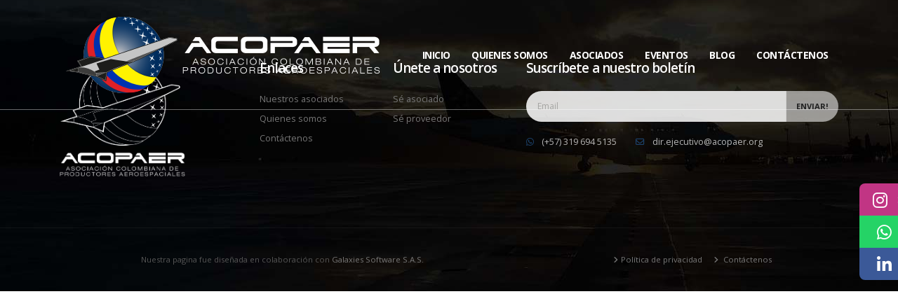

--- FILE ---
content_type: text/css
request_url: https://www.acopaer.org/assets/css/theme.css
body_size: 36910
content:
/*
Name: 			theme.css
Written by: 	Okler Themes - (http://www.okler.net)
Theme Version:	7.6.0
*/

html {
    direction: ltr;
    overflow-x: hidden;
    -webkit-box-shadow: none !important;
    box-shadow: none !important;
    -webkit-font-smoothing: antialiased;
}

body {
    background-color: #FFF;
    color: #777;
    font-family: "Open Sans", Arial, sans-serif;
    font-size: 14px;
    line-height: 26px;
    margin: 0;
}

body a {
    outline: none !important;
}

.body {
    background-color: #FFF;
}

html.safari:not(.no-safari-overflow-x-fix) .body {
    overflow-x: hidden;
}

li {
    line-height: 24px;
}


/* Responsive */

@media (max-width: 575px) {
    body {
        font-size: 13px;
    }
}


/* Header */

#header {
    position: relative;
    z-index: 1030;
}

#header .header-body {
    display: -webkit-box;
    display: -ms-flexbox;
    display: flex;
    -webkit-box-orient: vertical;
    -webkit-box-direction: normal;
    -ms-flex-direction: column;
    flex-direction: column;
    background: #FFF;
    -webkit-transition: min-height 0.3s ease;
    transition: min-height 0.3s ease;
    width: 100%;
    border-top: 3px solid #EDEDED;
    border-bottom: 1px solid transparent;
    z-index: 1001;
}

#header .header-body.header-body-bottom-border-fixed {
    border-bottom: 1px solid rgba(234, 234, 234, 0.5) !important;
}

#header .header-body[class*="border-color-"] {
    border-bottom: 0 !important;
}

#header .header-container {
    position: relative;
    display: -webkit-box;
    display: -ms-flexbox;
    display: flex;
    -webkit-box-orient: horizontal;
    -webkit-box-direction: normal;
    -ms-flex-flow: row wrap;
    flex-flow: row wrap;
    -webkit-box-align: center;
    -ms-flex-align: center;
    align-items: center;
    -webkit-transition: ease height 300ms;
    transition: ease height 300ms;
}

@media (max-width: 991px) {
    #header .header-container:not(.container):not(.container-fluid) .header-nav-main {
        padding: 0 0.75rem;
    }
}

#header .header-container.header-container-height-xs {
    height: 80px;
}

#header .header-container.header-container-height-sm {
    height: 100px;
}

#header .header-container.header-container-height-md {
    height: 125px;
}

#header .header-container.header-container-height-lg {
    height: 145px;
}

#header .container {
    position: relative;
}

@media (max-width: 767px) {
    #header .container {
        width: 100%;
    }
}

#header .header-row {
    display: -webkit-box;
    display: -ms-flexbox;
    display: flex;
    -webkit-box-flex: 1;
    -ms-flex-positive: 1;
    flex-grow: 1;
    -webkit-box-align: center;
    -ms-flex-align: center;
    align-items: center;
    -ms-flex-item-align: stretch;
    align-self: stretch;
    max-height: 100%;
}

#header .header-column {
    display: -webkit-box;
    display: -ms-flexbox;
    display: flex;
    -ms-flex-item-align: stretch;
    align-self: stretch;
    -webkit-box-align: center;
    -ms-flex-align: center;
    align-items: center;
    -webkit-box-flex: 1;
    -ms-flex-positive: 1;
    flex-grow: 1;
    -webkit-box-orient: vertical;
    -webkit-box-direction: normal;
    -ms-flex-direction: column;
    flex-direction: column;
}

#header .header-column.header-column-border-right {
    border-right: 1px solid rgba(0, 0, 0, 0.06);
}

#header .header-column.header-column-border-left {
    border-left: 1px solid rgba(0, 0, 0, 0.06);
}

#header .header-column .header-row {
    -webkit-box-pack: inherit;
    -ms-flex-pack: inherit;
    justify-content: inherit;
}

#header .header-column .header-extra-info {
    list-style: outside none none;
    margin: 0;
    padding: 0;
}

#header .header-column .header-extra-info li {
    display: -webkit-inline-box;
    display: -ms-inline-flexbox;
    display: inline-flex;
    margin-left: 25px;
}

#header .header-column .header-extra-info li .header-extra-info-icon {
    font-size: 32px;
    font-size: 2rem;
    margin-right: 10px;
}

#header .header-column .header-extra-info li .header-extra-info-text label {
    display: block;
    margin: 0;
    color: #999;
    font-size: 12px;
    font-size: 0.75rem;
    line-height: 1.2;
}

#header .header-column .header-extra-info li .header-extra-info-text strong {
    display: block;
    margin: 0;
    color: #333;
    font-size: 14.4px;
    font-size: 0.9rem;
    line-height: 1.3;
}

#header .header-column .header-extra-info li .header-extra-info-text a {
    color: #333;
}

#header .header-column .header-extra-info li .feature-box p {
    margin: 0;
}

#header .header-column .header-extra-info li .feature-box small {
    position: relative;
    top: -4px;
    font-size: 80%;
}

#header.header-no-min-height .header-body {
    min-height: 0 !important;
}

#header .header-top {
    display: -webkit-box;
    display: -ms-flexbox;
    display: flex;
    -webkit-box-align: center;
    -ms-flex-align: center;
    align-items: center;
    border-bottom: 2px solid rgba(0, 0, 0, 0.06);
    min-height: 47px;
}

#header .header-top.header-top-light-border-bottom {
    border-bottom-color: rgba(255, 255, 255, 0.1);
}

#header .header-top.header-top-simple-border-bottom {
    border-bottom-width: 1px;
}

#header .header-top.header-top-default {
    background: #f7f7f7;
}

#header .header-top.header-top-borders {
    border-bottom-width: 1px;
}

#header .header-top.header-top-borders .nav-item-borders {
    border-right: 1px solid rgba(0, 0, 0, 0.06);
    padding-left: 12px;
    padding-right: 12px;
}

#header .header-top.header-top-borders .nav-item-borders:first-child {
    padding-left: 0;
}

#header .header-top.header-top-borders .nav-item-borders:last-child {
    border-right: 0;
}

#header .header-top.header-top-light-borders {
    border-bottom-color: rgba(255, 255, 255, 0.2);
}

#header .header-top.header-top-light-borders.header-top-borders .nav-item-borders {
    border-right-color: rgba(255, 255, 255, 0.2);
}

#header .header-top.header-top-light-2-borders {
    border-bottom-color: rgba(255, 255, 255, 0.06);
}

#header .header-top.header-top-light-2-borders.header-top-borders .nav-item-borders {
    border-right-color: rgba(255, 255, 255, 0.06);
}

#header .header-logo {
    margin: 16px 0;
    margin: 1rem 0;
    position: relative;
    z-index: 1;
}

#header .header-logo img {
    -webkit-transition: all 0.3s ease;
    transition: all 0.3s ease;
    position: relative;
    top: 0;
}

#header .header-nav {
    padding: 16px 0;
    padding: 1rem 0;
    min-height: 70px;
}

#header .header-nav-top {
    display: -webkit-box;
    display: -ms-flexbox;
    display: flex;
    -ms-flex-item-align: stretch;
    align-self: stretch;
    -webkit-box-align: center;
    -ms-flex-align: center;
    align-items: center;
}

#header .header-nav-top .nav>li>a,
#header .header-nav-top .nav>li>span {
    color: #999;
    font-size: 0.9em;
    padding: 6px 10px;
    display: inline-block;
}

#header .header-nav-top .nav>li>a [class*="fa-"],
#header .header-nav-top .nav>li>a .icons,
#header .header-nav-top .nav>li>span [class*="fa-"],
#header .header-nav-top .nav>li>span .icons {
    margin-right: 3px;
    font-size: 0.8em;
    position: relative;
}

#header .header-nav-top .nav>li>a {
    text-decoration: none;
}

#header .header-nav-top .nav>li>a:hover,
#header .header-nav-top .nav>li>a a:focus {
    background: transparent;
}

#header .header-nav-top .nav>li.open>.dropdown-menu-toggle {
    border-radius: 4px 4px 0 0;
}

#header .header-nav-top .nav>li+.nav-item-left-border {
    margin-left: 10px;
    padding-left: 10px;
    position: relative;
}

#header .header-nav-top .nav>li+.nav-item-left-border:after {
    background: rgba(0, 0, 0, 0.08);
    content: "";
    width: 1px;
    height: 16px;
    position: absolute;
    display: block;
    top: 50%;
    -webkit-transform: translate3d(0, -50%, 0);
    transform: translate3d(0, -50%, 0);
    left: 0;
}

#header .header-nav-top .nav>li.nav-item-left-border.nav-item-left-border-remove:after {
    content: none;
}

@media (max-width: 575px) {
    #header .header-nav-top .nav>li:not(.d-none) {
        margin-left: 0;
        padding-left: 0;
    }
}

@media (max-width: 767px) {
    #header .header-nav-top .nav>li.nav-item-left-border-remove.d-none {
        margin-left: 0;
        padding-left: 0;
    }
}

#header .header-nav-top .nav>li.nav-item-left-border.nav-item-left-border-show:after {
    content: '';
}

@media (min-width: 576px) {
    #header .header-nav-top .nav>li.nav-item-left-border.nav-item-left-border-sm-show:after {
        content: '';
    }
}

@media (min-width: 768px) {
    #header .header-nav-top .nav>li.nav-item-left-border.nav-item-left-border-md-show:after {
        content: '';
    }
}

@media (min-width: 992px) {
    #header .header-nav-top .nav>li.nav-item-left-border.nav-item-left-border-lg-show:after {
        content: '';
    }
}

@media (min-width: 1200px) {
    #header .header-nav-top .nav>li.nav-item-left-border.nav-item-left-border-xl-show:after {
        content: '';
    }
}

#header .header-nav-top .nav>li.nav-item.dropdown.show .nav-link {
    background: transparent;
}

#header .header-nav-top .nav>li.nav-item:not(.dropdown)>a [class*="fa-"],
#header .header-nav-top .nav>li.nav-item:not(.dropdown)>a .icons {
    left: -1px;
    top: -1px;
}

#header .header-nav-top .nav>li.nav-item-anim-icon>a:hover [class*="fa-"],
#header .header-nav-top .nav>li.nav-item-anim-icon>a:hover .icons {
    -webkit-animation: navItemArrow 600ms ease;
    animation: navItemArrow 600ms ease;
    -webkit-animation-iteration-count: infinite;
    animation-iteration-count: infinite;
}

#header .header-nav-top .dropdown .dropdown-item {
    font-size: 0.75em;
}

#header .header-nav-top .dropdown-menu {
    border: 0;
    margin-top: -2px;
    margin-left: -2px;
    padding: 0;
    -webkit-box-shadow: 0 10px 30px 10px rgba(0, 0, 0, 0.05);
    box-shadow: 0 10px 30px 10px rgba(0, 0, 0, 0.05);
    background: #FFF;
    padding: 3px;
    min-width: 180px;
    z-index: 10000;
    margin-right: 0;
    margin-top: 1px;
    -webkit-transition: opacity .2s ease-out;
    transition: opacity .2s ease-out;
    border-radius: 0;
}

#header .header-nav-top .dropdown-menu:before {
    content: '';
    display: block;
    position: absolute;
    top: 0;
    right: 5px;
    width: 0;
    height: 0;
    border-left: 7px solid transparent;
    border-right: 7px solid transparent;
    border-bottom: 7px solid white;
    -webkit-transform: translate3d(-7px, -6px, 0);
    transform: translate3d(-7px, -6px, 0);
}

#header .header-nav-top .dropdown-menu.dropdow-menu-arrow-right:before {
    right: auto;
    left: 20px;
}

#header .header-nav-top .dropdown-menu a {
    color: #999;
    padding: 5px 12px;
    font-size: 0.9em;
}

#header .header-nav-top .dropdown-menu a:active {
    color: #FFF;
}

#header .header-nav-top .flag {
    margin-right: 2px;
    position: relative;
    top: -1px;
}

#header .header-nav-features {
    position: relative;
    padding-left: 20px;
    margin-left: 10px;
}

#header .header-nav-features:before,
#header .header-nav-features:after {
    background: rgba(0, 0, 0, 0.03);
    content: none;
    width: 1px;
    height: 16px;
    position: absolute;
    display: block;
    top: 50%;
    -webkit-transform: translate3d(0, -50%, 0);
    transform: translate3d(0, -50%, 0);
    left: 0;
}

#header .header-nav-features.header-nav-features-divisor-lg:before,
#header .header-nav-features.header-nav-features-divisor-lg:after {
    height: 72px;
}

#header .header-nav-features.header-nav-features-light:before,
#header .header-nav-features.header-nav-features-light:after {
    background: rgba(255, 255, 255, 0.1);
}

#header .header-nav-features:not(.header-nav-features-no-border):before,
#header .header-nav-features:not(.header-nav-features-no-border):after {
    content: '';
}

#header .header-nav-features:not(.header-nav-features-no-border):after {
    display: none;
}

#header .header-nav-features.header-nav-features-show-border:before,
#header .header-nav-features.header-nav-features-show-border:after {
    content: '';
}

@media (min-width: 576px) {
    #header .header-nav-features.header-nav-features-sm-show-border:before,
    #header .header-nav-features.header-nav-features-sm-show-border:after {
        content: '';
    }
}

@media (min-width: 768px) {
    #header .header-nav-features.header-nav-features-md-show-border:before,
    #header .header-nav-features.header-nav-features-md-show-border:after {
        content: '';
    }
}

@media (min-width: 992px) {
    #header .header-nav-features.header-nav-features-lg-show-border:before,
    #header .header-nav-features.header-nav-features-lg-show-border:after {
        content: '';
    }
}

@media (min-width: 1200px) {
    #header .header-nav-features.header-nav-features-xl-show-border:before,
    #header .header-nav-features.header-nav-features-xl-show-border:after {
        content: '';
    }
}

#header .header-nav-features.header-nav-features-start {
    padding-left: 0;
    margin-left: 0;
    padding-right: 20px;
    margin-right: 10px;
}

#header .header-nav-features.header-nav-features-start:not(.header-nav-features-no-border):before {
    left: auto;
    right: 0;
}

#header .header-nav-features.header-nav-features-center {
    padding-left: 20px;
    margin-left: 10px;
    padding-right: 20px;
    margin-right: 10px;
}

#header .header-nav-features.header-nav-features-center:after {
    display: block;
    left: auto;
    right: 0;
}

#header .header-nav-features .header-nav-top-icon,
#header .header-nav-features .header-nav-top-icon-img {
    font-size: 12.8px;
    font-size: 0.8rem;
    position: relative;
    top: -1px;
    color: #444;
}

#header .header-nav-features.header-nav-features-light .header-nav-top-icon,
#header .header-nav-features.header-nav-features-light .header-nav-top-icon-img {
    color: #FFF;
}

#header .header-nav-features .header-nav-top-icon-img {
    top: -2px;
}

#header .header-nav-features .header-nav-feature {
    position: relative;
}

#header .header-nav-features .header-nav-features-dropdown {
    opacity: 0;
    top: -10000px;
    position: absolute;
    -webkit-box-shadow: 0 10px 30px 10px rgba(0, 0, 0, 0.05);
    box-shadow: 0 10px 30px 10px rgba(0, 0, 0, 0.05);
    background: #FFF;
    padding: 17px;
    min-width: 300px;
    z-index: 10000;
    right: 100%;
    margin-right: -25px;
    margin-top: 30px;
    -webkit-transition: opacity .2s ease-out;
    transition: opacity .2s ease-out;
    pointer-events: none;
}

#header .header-nav-features .header-nav-features-dropdown:before {
    content: '';
    display: block;
    position: absolute;
    top: 0;
    right: 5px;
    width: 0;
    height: 0;
    border-left: 7px solid transparent;
    border-right: 7px solid transparent;
    border-bottom: 7px solid white;
    -webkit-transform: translate3d(-7px, -6px, 0);
    transform: translate3d(-7px, -6px, 0);
}

#header .header-nav-features .header-nav-features-dropdown.show {
    opacity: 1;
    top: auto;
    pointer-events: all;
}

@media (min-width: 992px) {
    #header .header-nav-features .header-nav-features-dropdown.header-nav-features-dropdown-reverse {
        right: auto;
        margin-right: 0;
        left: 100%;
        margin-left: -25px;
    }
    #header .header-nav-features .header-nav-features-dropdown.header-nav-features-dropdown-reverse:before {
        right: auto;
        left: 5px;
        -webkit-transform: translate3d(7px, -6px, 0);
        transform: translate3d(7px, -6px, 0);
    }
}

@media (max-width: 440px) {
    #header .header-nav-features .header-nav-features-dropdown.header-nav-features-dropdown-mobile-fixed {
        position: fixed;
        right: auto;
        left: 50%;
        -webkit-transform: translate3d(-50%, 0, 0);
        transform: translate3d(-50%, 0, 0);
    }
    #header .header-nav-features .header-nav-features-dropdown.header-nav-features-dropdown-mobile-fixed:before {
        content: none;
    }
}

#header .header-nav-features .header-nav-features-dropdown.header-nav-features-dropdown-force-right {
    margin-right: 6px !important;
    right: 0;
}

#header .header-nav-features .header-nav-features-dropdown.header-nav-features-dropdown-dark {
    background: #212529;
}

#header .header-nav-features .header-nav-features-dropdown.header-nav-features-dropdown-dark:before {
    border-bottom-color: #212529;
}

#header .header-nav-features .header-nav-features-cart {
    z-index: 2;
}

#header .header-nav-features .header-nav-features-cart .header-nav-features-dropdown {
    padding: 20px;
}

#header .header-nav-features .header-nav-features-cart .cart-info {
    position: absolute;
    width: 100%;
    text-align: center;
    top: 50%;
    margin-top: -4px;
    left: 0;
    padding: 0;
    display: block;
    line-height: 1;
}

#header .header-nav-features .header-nav-features-cart .cart-info .cart-qty {
    position: absolute;
    top: -12px;
    right: -10px;
    width: 15px;
    height: 15px;
    display: block;
    font-size: 9px;
    font-weight: 600;
    color: #fff;
    background-color: #ed5348;
    text-align: center;
    line-height: 15px;
    border-radius: 20px;
    -webkit-box-shadow: -1px 1px 2px 0 rgba(0, 0, 0, 0.3);
    box-shadow: -1px 1px 2px 0 rgba(0, 0, 0, 0.3);
}

#header .header-nav-features .header-nav-features-cart .mini-products-list {
    list-style: none;
    margin: 0;
    padding: 0;
}

#header .header-nav-features .header-nav-features-cart .mini-products-list li {
    position: relative;
    padding: 15px 0;
    border-bottom: 1px solid #EEE;
}

#header .header-nav-features .header-nav-features-cart .mini-products-list li:first-child {
    margin-top: -15px;
}

#header .header-nav-features .header-nav-features-cart .mini-products-list li .product-image {
    float: right;
    border-color: #ededed;
    border-width: 1px;
    padding: 0;
    border: 1px solid #ddd;
    background-color: #fff;
    display: block;
    position: relative;
}

#header .header-nav-features .header-nav-features-cart .mini-products-list li .product-image img {
    max-width: 80px;
}

#header .header-nav-features .header-nav-features-cart .mini-products-list li .product-details {
    margin-left: 0;
    line-height: 1.4;
}

#header .header-nav-features .header-nav-features-cart .mini-products-list li .product-details a {
    letter-spacing: 0.005em;
    font-weight: 600;
    color: #696969;
}

#header .header-nav-features .header-nav-features-cart .mini-products-list li .product-details .product-name {
    margin: 15px 0 0;
    font-size: 0.9em;
    font-weight: 400;
}

#header .header-nav-features .header-nav-features-cart .mini-products-list li .product-details .qty-price {
    font-size: 0.8em;
}

#header .header-nav-features .header-nav-features-cart .mini-products-list li .product-details .btn-remove {
    z-index: 3;
    top: 5px;
    right: -5px;
    width: 20px;
    height: 20px;
    background-color: #fff;
    color: #474747;
    border-radius: 100%;
    position: absolute;
    text-align: center;
    -webkit-box-shadow: 0 2px 3px 0 rgba(0, 0, 0, 0.2);
    box-shadow: 0 2px 3px 0 rgba(0, 0, 0, 0.2);
    line-height: 20px;
    font-size: 10px;
}

#header .header-nav-features .header-nav-features-cart .totals {
    padding: 15px 0 25px;
    overflow: hidden;
}

#header .header-nav-features .header-nav-features-cart .totals .label {
    float: left;
    text-transform: uppercase;
    font-size: 13px;
    font-weight: 700;
    color: #474747;
}

#header .header-nav-features .header-nav-features-cart .totals .price-total {
    float: right;
    text-transform: uppercase;
    font-size: 15px;
    font-weight: 700;
    color: #474747;
}

#header .header-nav-features .header-nav-features-cart .actions {
    padding: 0;
    margin: 0;
}

#header .header-nav-features .header-nav-features-cart .actions .btn {
    display: inline-block;
    min-width: 125px;
    text-align: center;
    margin: 5px 0;
    float: right;
    font-size: 11.2px;
    font-size: 0.7rem;
    padding: 11.2px 16px;
    padding: 0.7rem 1rem;
    text-transform: uppercase;
    font-weight: 600;
}

#header .header-nav-features .header-nav-features-cart .actions .btn:first-child {
    float: left;
}

#header .header-nav-features .header-nav-features-cart.header-nav-features-cart-big .cart-info {
    margin-top: -9px;
    left: -4px;
}

#header .header-nav-features .header-nav-features-cart.header-nav-features-cart-big .header-nav-features-dropdown {
    margin-right: -31px;
    top: 10px;
}

#header .header-nav-features .header-nav-features-user .header-nav-features-toggle {
    color: #444;
    font-size: 12px;
    font-weight: 700;
    text-transform: uppercase;
}

#header .header-nav-features .header-nav-features-user .header-nav-features-toggle .far {
    font-size: 15.2px;
    font-size: 0.95rem;
    margin: 0px 2px 0 0;
    position: relative;
    top: 1px;
}

#header .header-nav-features .header-nav-features-user .header-nav-features-toggle:hover {
    text-decoration: none;
}

#header .header-nav-features .header-nav-features-user .header-nav-features-dropdown {
    margin-right: -27px;
    min-width: 420px;
    padding: 35px;
}

@media (max-width: 767px) {
    #header .header-nav-features .header-nav-features-user .header-nav-features-dropdown {
        min-width: 320px;
    }
}

#header .header-nav-features .header-nav-features-user .actions {
    padding: 0;
    margin: 0;
}

#header .header-nav-features .header-nav-features-user .actions .btn {
    display: inline-block;
    min-width: 125px;
    margin: 5px 0;
    font-size: 11.2px;
    font-size: 0.7rem;
    padding: 11.2px 16px;
    padding: 0.7rem 1rem;
    text-transform: uppercase;
    font-weight: 600;
}

#header .header-nav-features .header-nav-features-user .extra-actions {
    clear: both;
    border-top: 1px solid rgba(0, 0, 0, 0.08);
    padding-top: 20px;
    margin-top: 20px;
    text-align: center;
}

#header .header-nav-features .header-nav-features-user .extra-actions p {
    font-size: 12px;
    font-size: 0.75rem;
    margin: 0;
    padding: 0;
}

#header .header-nav-features .header-nav-features-user.signin .signin-form {
    display: block;
}

#header .header-nav-features .header-nav-features-user.signin .signup-form,
#header .header-nav-features .header-nav-features-user.signin .recover-form {
    display: none;
}

#header .header-nav-features .header-nav-features-user.signup .signin-form {
    display: none;
}

#header .header-nav-features .header-nav-features-user.signup .signup-form {
    display: block;
}

#header .header-nav-features .header-nav-features-user.signup .recover-form {
    display: none;
}

#header .header-nav-features .header-nav-features-user.recover .signin-form,
#header .header-nav-features .header-nav-features-user.recover .signup-form {
    display: none;
}

#header .header-nav-features .header-nav-features-user.header-nav-features-user-logged .header-nav-features-dropdown {
    min-width: 320px;
}

#header .header-nav-features .header-nav-features-search-reveal-container {
    display: -webkit-box;
    display: -ms-flexbox;
    display: flex;
    -webkit-box-align: center;
    -ms-flex-align: center;
    align-items: center;
    min-height: 42px;
}

#header .header-nav-features .header-nav-features-search-reveal .simple-search {
    display: none;
}

#header .header-nav-features .header-nav-features-search-reveal .header-nav-features-search-hide-icon {
    display: none;
    text-decoration: none;
}

#header .header-nav-features .header-nav-features-search-reveal .header-nav-features-search-show-icon {
    display: -webkit-inline-box;
    display: -ms-inline-flexbox;
    display: inline-flex;
    text-decoration: none;
}

#header .header-nav-features .header-nav-features-search-reveal.show .header-nav-features-search-hide-icon {
    display: -webkit-inline-box;
    display: -ms-inline-flexbox;
    display: inline-flex;
    margin-left: 10px;
    -webkit-box-align: center;
    -ms-flex-align: center;
    align-items: center;
}

#header .header-nav-features .header-nav-features-search-reveal.show .header-nav-features-search-show-icon {
    display: none;
}

#header .header-nav-features .header-nav-features-search-reveal.show .simple-search {
    display: -webkit-inline-box;
    display: -ms-inline-flexbox;
    display: inline-flex;
}

#header .header-nav-features .header-nav-features-search-reveal-big-search {
    display: none;
    position: absolute;
    left: 0;
    top: 0;
    background: #FFF;
    width: 100%;
    height: 100%;
    z-index: 1;
}

#header .header-nav-features .header-nav-features-search-reveal-big-search .big-search-header {
    -webkit-box-align: center;
    -ms-flex-align: center;
    align-items: center;
}

#header .header-nav-features .header-nav-features-search-reveal-big-search .form-control {
    border: 0;
    background: transparent;
    font-size: 22px !important;
    line-height: 1;
    border-bottom: 2px solid #CCC;
    border-radius: 0;
    -webkit-box-shadow: none;
    box-shadow: none;
    position: relative;
    z-index: 1;
}

#header .header-nav-features .header-nav-features-search-reveal-big-search .header-nav-features-search-hide-icon {
    position: absolute;
    right: 0px;
    top: 50%;
    z-index: 2;
    display: block;
    margin-right: 10px;
    margin-top: -10px;
}

#header .header-nav-features .header-nav-features-search-reveal-big-search .header-nav-features-search-hide-icon i {
    font-size: 20px;
}

#header .header-nav-features .header-nav-features-search-reveal-big-search.header-nav-features-search-reveal-big-search-full {
    position: fixed;
    z-index: 100000;
    background: transparent;
}

#header .header-nav-features .header-nav-features-search-reveal-big-search.header-nav-features-search-reveal-big-search-full:before {
    content: "";
    display: block;
    background: rgba(23, 23, 23, 0.95);
    bottom: 0;
    height: 100%;
    left: 0;
    position: absolute;
    right: 0;
    top: 0;
    width: 100%;
}

#header .header-nav-features .header-nav-features-search-reveal-big-search.header-nav-features-search-reveal-big-search-full .form-control {
    color: #FFF;
}

#header .header-nav-features .header-nav-features-search-reveal-big-search.header-nav-features-search-reveal-big-search-full .header-nav-features-search-hide-icon {
    position: fixed;
    top: 25px;
    right: 20px;
    margin-top: 0;
}

#header .header-nav-features .header-nav-features-search-reveal-big-search.header-nav-features-search-reveal-big-search-full .header-nav-features-search-hide-icon i {
    color: #FFF;
}

#header.search-show .header-nav-features .header-nav-features-search-reveal-big-search {
    display: -webkit-box;
    display: -ms-flexbox;
    display: flex;
}

#header .header-search {
    margin-left: 16px;
    margin-left: 1rem;
}

#header .header-search .form-control {
    border-radius: 20px;
    font-size: 0.9em;
    height: 34px;
    margin: 0;
    padding: 6px 12px;
    -webkit-transition: width 0.3s ease;
    transition: width 0.3s ease;
    -webkit-perspective: 1000px;
    perspective: 1000px;
    width: 170px;
}

#header .header-search .btn-light {
    background: transparent;
    border: 0 none;
    color: #CCC;
    position: absolute;
    right: 0;
    top: 0;
    z-index: 3;
}

#header .header-search .btn-light:hover {
    color: #000;
}

#header .header-social-icons {
    margin-left: 16px;
    margin-left: 1rem;
}

#header .header-border-left {
    border-left: 1px solid rgba(0, 0, 0, 0.08);
}

#header .header-border-right {
    border-right: 1px solid rgba(0, 0, 0, 0.08);
}

#header .header-border-top {
    border-top: 1px solid rgba(0, 0, 0, 0.08);
}

#header .header-border-bottom {
    border-bottom: 1px solid rgba(0, 0, 0, 0.08);
}

@media (max-width: 991px) {
    #header .header-mobile-border-top:before {
        content: '';
        position: absolute;
        top: 0;
        left: 0;
        width: 100%;
        border-bottom: 1px solid rgba(0, 0, 0, 0.08);
    }
}

#header .header-btn-collapse-nav {
    background: #CCC;
    color: #FFF;
    display: none;
    float: right;
    margin: 0 0 0 16px;
    margin: 0 0 0 1rem;
}

#header.header-narrow .header-body {
    min-height: 0;
}

#header.header-narrow .header-logo {
    margin-top: 0;
    margin-bottom: 0;
}

#header.header-narrow .header-nav {
    padding-top: 0;
    padding-bottom: 0;
}

#header.header-no-border-bottom .header-body {
    padding-bottom: 0 !important;
    border-bottom: 0 !important;
}

#header.header-no-border-bottom .header-nav.header-nav-links nav>ul>li>a,
#header.header-no-border-bottom .header-nav.header-nav-links nav>ul>li:hover>a,
#header.header-no-border-bottom .header-nav.header-nav-line nav>ul>li>a,
#header.header-no-border-bottom .header-nav.header-nav-line nav>ul>li:hover>a {
    margin: 0;
}

#header.header-effect-shrink {
    -webkit-transition: ease height 300ms;
    transition: ease height 300ms;
}

#header.header-effect-shrink .header-top {
    -webkit-transition: ease height 300ms;
    transition: ease height 300ms;
}

#header.header-effect-shrink .header-container {
    min-height: 100px;
}

#header.header-effect-shrink .header-logo {
    display: -webkit-box;
    display: -ms-flexbox;
    display: flex;
    -webkit-box-align: center;
    -ms-flex-align: center;
    align-items: center;
}

#header.header-dark .header-body {
    background: #212529;
}

#header.header-dark .header-body .header-nav.header-nav-links-side-header nav>ul>li>a {
    border-bottom-color: #2a2a2a;
}

@media (max-width: 991px) {
    html.mobile-menu-opened #header .header-body[class*="border-color-"] {
        border-bottom: 1px solid rgba(234, 234, 234, 0.5) !important;
    }
}

html:not(.boxed) #header.header-floating-bar {
    position: absolute;
    top: 45px;
    width: 100%;
}

html:not(.boxed) #header.header-floating-bar .header-body {
    border: medium none;
    margin: 0 auto;
    padding: 0;
    position: relative;
    width: auto;
}

html:not(.boxed) #header.header-floating-bar .header-nav-main nav>ul>li.dropdown-mega>.dropdown-menu {
    left: 0;
    right: 0;
}

@media (max-width: 991px) {
    html:not(.boxed) #header.header-floating-bar {
        top: 0;
    }
}

@media (max-width: 991px) {
    html:not(.boxed):not(.sticky-header-active) #header.header-floating-bar .header-body {
        margin: 10px;
    }
    html:not(.boxed):not(.sticky-header-active) #header.header-floating-bar .header-nav-main:before {
        display: none;
    }
}

@media (min-width: 1200px) {
    html:not(.sticky-header-active) #header.header-floating-bar .header-body {
        max-width: 1140px;
        right: 15px;
    }
    html:not(.sticky-header-active) #header.header-floating-bar .header-container {
        padding-right: 0px;
        padding-left: 30px;
    }
}

html:not(.boxed) #header.header-full-width .header-container {
    width: 100%;
    max-width: none;
}

html #header.header-bottom-slider {
    position: absolute;
    bottom: 0;
}

html #header.header-bottom-slider .header-body {
    border-top: 1px solid rgba(255, 255, 255, 0.4);
}

html #header.header-bottom-slider.header-transparent-light-top-border .header-body {
    border-top: 1px solid rgba(68, 68, 68, 0.4);
}

html #header.header-bottom-slider.header-transparent-light-top-border-1 .header-body {
    border-top: 1px solid rgba(68, 68, 68, 0.1);
}

html #header.header-bottom-slider.header-transparent-dark-top-border .header-body {
    border-top: 1px solid rgba(255, 255, 255, 0.4);
}

html #header.header-bottom-slider.header-transparent-dark-top-border-1 .header-body {
    border-top: 1px solid rgba(255, 255, 255, 0.1);
}

html.sticky-header-active #header.header-bottom-slider .header-body {
    border-top-color: transparent;
}

@media (max-width: 991px) {
    html #header.header-bottom-slider .header-nav-main {
        top: calc(100% + 15px);
    }
    html.sticky-header-active #header.header-bottom-slider .header-nav-main {
        top: 100%;
    }
}

html #header.header-transparent {
    min-height: 0 !important;
    width: 100%;
    position: absolute;
}

html #header.header-transparent .header-body:not(.header-border-bottom) {
    border-bottom: 0;
}

html:not(.sticky-header-active) #header.header-transparent:not(.header-semi-transparent) .header-body {
    background-color: transparent !important;
}

html:not(.sticky-header-active) #header.header-semi-transparent-light .header-body {
    background-color: rgba(255, 255, 255, 0.8) !important;
}

html:not(.sticky-header-active) #header.header-semi-transparent-dark .header-body {
    background-color: rgba(68, 68, 68, 0.4) !important;
}

html:not(.sticky-header-active) #header.header-transparent-light-bottom-border .header-body {
    border-bottom: 1px solid rgba(68, 68, 68, 0.4);
}

html:not(.sticky-header-active) #header.header-transparent-light-bottom-border-1 .header-body {
    border-bottom: 1px solid rgba(68, 68, 68, 0.1);
}

html:not(.sticky-header-active) #header.header-transparent-dark-bottom-border .header-body {
    border-bottom: 1px solid rgba(255, 255, 255, 0.4);
}

html:not(.sticky-header-active) #header.header-transparent-dark-bottom-border-1 .header-body {
    border-bottom: 1px solid rgba(255, 255, 255, 0.1);
}

@media (max-width: 991px) {
    html #header.header-transparent .header-body {
        overflow: hidden;
    }
    html #header.header-transparent .header-body.bg-dark .header-nav-main:before,
    html #header.header-transparent .header-body.bg-color-dark .header-nav-main:before {
        background-color: #212529;
    }
    html #header.header-transparent .header-nav-main:before {
        width: calc(100% - 30px);
    }
    html #header.header-transparent .header-nav-main nav {
        padding: 0 30px;
    }
    html.sticky-header-active #header.header-transparent .header-nav-main nav {
        padding: 0 15px;
    }
}

html.sticky-header-active #header .header-body {
    position: fixed;
    border-bottom-color: rgba(234, 234, 234, 0.5);
    -webkit-box-shadow: 0 0 3px rgba(234, 234, 234, 0.5);
    box-shadow: 0 0 3px rgba(234, 234, 234, 0.5);
}

html.sticky-header-active #header .header-body.header-body-bottom-border {
    border-bottom: 1px solid rgba(234, 234, 234, 0.5) !important;
}

html.sticky-header-active #header.header-effect-shrink .header-body {
    position: relative;
}

html.sticky-header-reveal.sticky-header-active #header .header-body {
    position: fixed;
    border-bottom: none;
    width: 100%;
    max-width: 100%;
}

html.sticky-header-enabled #header .header-logo-sticky-change {
    position: relative;
}

html.sticky-header-enabled #header .header-logo-sticky-change img {
    position: absolute;
    top: 0;
    left: 0;
}

html.sticky-header-enabled #header .header-logo-sticky-change .header-logo-non-sticky {
    opacity: 1 !important;
}

html.sticky-header-enabled #header .header-logo-sticky-change .header-logo-sticky {
    opacity: 0 !important;
}

html.sticky-header-enabled.sticky-header-active #header .header-logo-sticky-change .header-logo-non-sticky {
    opacity: 0 !important;
}

html.sticky-header-enabled.sticky-header-active #header .header-logo-sticky-change .header-logo-sticky {
    opacity: 1 !important;
}


/* Header Nav Main */

@media (min-width: 992px) {
    #header .header-nav-main {
        display: -webkit-box !important;
        display: -ms-flexbox !important;
        display: flex !important;
        height: auto !important;
    }
    #header .header-nav-main nav {
        display: -webkit-box !important;
        display: -ms-flexbox !important;
        display: flex !important;
    }
    #header .header-nav-main nav>ul>li {
        height: 100%;
        -ms-flex-item-align: stretch;
        align-self: stretch;
        margin-left: 2px;
    }
    #header .header-nav-main nav>ul>li>a {
        display: -webkit-inline-box;
        display: -ms-inline-flexbox;
        display: inline-flex;
        -webkit-box-align: center;
        -ms-flex-align: center;
        align-items: center;
        white-space: normal;
        border-radius: 4px;
        color: #CCC;
        font-size: 14px;
        font-style: normal;
        font-weight: 700;
        padding: 0.5rem 1rem;
        letter-spacing: -0.5px;
        text-transform: uppercase;
    }
    #header .header-nav-main nav>ul>li>a:after {
        display: none;
    }
    #header .header-nav-main nav>ul>li>a:active {
        background-color: transparent;
        text-decoration: none;
        color: #CCC;
    }
    #header .header-nav-main nav>ul>li>a.dropdown-toggle .fa-chevron-down {
        display: none;
    }
    #header .header-nav-main nav>ul>li>a.active {
        background-color: transparent;
    }
    #header .header-nav-main nav>ul>li.open>a,
    #header .header-nav-main nav>ul>li:hover>a {
        background: #CCC;
        color: #FFF;
    }
    #header .header-nav-main nav>ul>li.dropdown .dropdown-menu {
        top: -10000px;
        display: block;
        opacity: 0;
        left: auto;
        border-radius: 0 4px 4px;
        border: 0;
        border-top: 3px solid #CCC;
        -webkit-box-shadow: 0 15px 30px -5px rgba(0, 0, 0, 0.07);
        box-shadow: 0 15px 30px -5px rgba(0, 0, 0, 0.07);
        margin: 0;
        min-width: 200px;
        padding: 5px 0;
        text-align: left;
    }
    #header .header-nav-main nav>ul>li.dropdown .dropdown-menu li a {
        border-bottom: 1px solid #f7f7f7;
        color: #777;
        font-size: 0.8em;
        font-weight: 400;
        padding: 6px 18px 6px 18px;
        position: relative;
        text-transform: none;
        letter-spacing: -0.5px;
    }
    #header .header-nav-main nav>ul>li.dropdown .dropdown-menu li a:hover,
    #header .header-nav-main nav>ul>li.dropdown .dropdown-menu li a:focus,
    #header .header-nav-main nav>ul>li.dropdown .dropdown-menu li a.active,
    #header .header-nav-main nav>ul>li.dropdown .dropdown-menu li a:active {
        background-color: transparent;
    }
    #header .header-nav-main nav>ul>li.dropdown .dropdown-menu li:hover>a,
    #header .header-nav-main nav>ul>li.dropdown .dropdown-menu li:focus>a,
    #header .header-nav-main nav>ul>li.dropdown .dropdown-menu li.active>a,
    #header .header-nav-main nav>ul>li.dropdown .dropdown-menu li:active>a {
        background-color: #f8f9fa;
    }
    #header .header-nav-main nav>ul>li.dropdown .dropdown-menu li.dropdown-submenu {
        position: relative;
    }
    #header .header-nav-main nav>ul>li.dropdown .dropdown-menu li.dropdown-submenu>a .fa-chevron-down {
        display: none;
    }
    #header .header-nav-main nav>ul>li.dropdown .dropdown-menu li.dropdown-submenu>a:after {
        font-family: 'Font Awesome 5 Free';
        content: "\f054";
        font-weight: 900;
        position: absolute;
        top: 50%;
        font-size: 0.5rem;
        opacity: 0.7;
        right: 20px;
        -webkit-transform: translateY(-50%);
        transform: translateY(-50%);
        -webkit-transition: all .2s ease-out;
        transition: all .2s ease-out;
    }
    #header .header-nav-main nav>ul>li.dropdown .dropdown-menu li.dropdown-submenu>.dropdown-menu {
        left: 100%;
        display: block;
        margin-top: -8px;
        margin-left: -1px;
        border-radius: 4px;
        opacity: 0;
        -webkit-transform: translate3d(0, 0, 0);
        transform: translate3d(0, 0, 0);
    }
    #header .header-nav-main nav>ul>li.dropdown .dropdown-menu li.dropdown-submenu.open>a:after,
    #header .header-nav-main nav>ul>li.dropdown .dropdown-menu li.dropdown-submenu:hover>a:after {
        opacity: 1;
        right: 15px;
    }
    #header .header-nav-main nav>ul>li.dropdown .dropdown-menu li.dropdown-submenu.open>.dropdown-menu,
    #header .header-nav-main nav>ul>li.dropdown .dropdown-menu li.dropdown-submenu:hover>.dropdown-menu {
        top: 0;
        opacity: 1;
    }
    #header .header-nav-main nav>ul>li.dropdown .dropdown-menu li.dropdown-submenu.dropdown-reverse:hover>a:after {
        right: 30px;
        -webkit-transform: translateY(-50%) rotateY(180deg);
        transform: translateY(-50%) rotateY(180deg);
    }
    #header .header-nav-main nav>ul>li.dropdown .dropdown-menu li.dropdown-submenu.dropdown-reverse>.dropdown-menu {
        left: auto;
        right: 100%;
        -webkit-transform: translate3d(0, 0, 0);
        transform: translate3d(0, 0, 0);
    }
    #header .header-nav-main nav>ul>li.dropdown .dropdown-menu li:last-child a {
        border-bottom: 0;
    }
    #header .header-nav-main nav>ul>li.dropdown.open>a,
    #header .header-nav-main nav>ul>li.dropdown:hover>a {
        border-radius: 4px 4px 0 0;
        position: relative;
    }
    #header .header-nav-main nav>ul>li.dropdown.open>a:before,
    #header .header-nav-main nav>ul>li.dropdown:hover>a:before {
        content: '';
        display: block;
        position: absolute;
        left: 0;
        right: 0;
        bottom: -3px;
        border-bottom: 5px solid #CCC;
    }
    #header .header-nav-main nav>ul>li.dropdown.open>.dropdown-menu,
    #header .header-nav-main nav>ul>li.dropdown:hover>.dropdown-menu {
        top: auto;
        display: block;
        opacity: 1;
    }
    #header .header-nav-main nav>ul>li.dropdown.dropdown-reverse>.dropdown-menu {
        left: auto;
        right: 0;
    }
    #header .header-nav-main nav>ul>li.dropdown-mega {
        position: static;
    }
    #header .header-nav-main nav>ul>li.dropdown-mega>.dropdown-menu {
        border-radius: 4px;
        left: 15px;
        right: 15px;
        width: auto;
    }
    #header .header-nav-main nav>ul>li.dropdown-mega .dropdown-mega-content {
        padding: 1.6rem;
    }
    #header .header-nav-main nav>ul>li.dropdown-mega .dropdown-mega-sub-title {
        color: #333333;
        display: block;
        font-size: 0.85em;
        font-weight: 600;
        margin-top: 20px;
        padding-bottom: 10px;
        text-transform: uppercase;
        letter-spacing: -0.5px;
    }
    #header .header-nav-main nav>ul>li.dropdown-mega .dropdown-mega-sub-title:first-child {
        margin-top: 0;
    }
    #header .header-nav-main nav>ul>li.dropdown-mega .dropdown-mega-sub-nav {
        list-style: none;
        padding: 0;
        margin: 0;
    }
    #header .header-nav-main nav>ul>li.dropdown-mega .dropdown-mega-sub-nav>li>a {
        border: 0 none;
        border-radius: 4px;
        color: #777;
        display: block;
        font-size: 0.8em;
        font-weight: normal;
        margin: 0 0 3px -8px;
        padding: 3px 8px;
        text-shadow: none;
        text-transform: none;
        text-decoration: none;
    }
    #header .header-nav-main nav>ul>li.dropdown-mega .dropdown-mega-sub-nav>li:hover>a {
        background: #f7f7f7;
    }
    #header .header-nav-main nav>ul>li.dropdown-mega.dropdown-mega-shop>.dropdown-item {
        padding: 0.5rem 0.8rem;
    }
    #header .header-nav-main nav>ul>li .wrapper-items-cloned i {
        display: none;
    }
    #header .header-nav-main.header-nav-main-square nav>ul>li>a {
        border-radius: 0 !important;
    }
    #header .header-nav-main.header-nav-main-square nav>ul>li.dropdown .dropdown-menu {
        border-radius: 0 !important;
    }
    #header .header-nav-main.header-nav-main-square nav>ul>li.dropdown .dropdown-menu li.dropdown-submenu>.dropdown-menu {
        border-radius: 0 !important;
    }
    #header .header-nav-main.header-nav-main-square nav>ul>li.dropdown .thumb-info,
    #header .header-nav-main.header-nav-main-square nav>ul>li.dropdown .thumb-info-wrapper {
        border-radius: 0 !important;
    }
    #header .header-nav-main.header-nav-main-square nav>ul>li.dropdown-mega>.dropdown-menu {
        border-radius: 0 !important;
    }
    #header .header-nav-main.header-nav-main-square nav>ul>li.dropdown-mega .dropdown-mega-sub-nav>li>a {
        border-radius: 0 !important;
    }
    #header .header-nav-main.header-nav-main-dropdown-no-borders nav>ul>li.dropdown .dropdown-menu {
        border: 0 !important;
        border-radius: 4px;
    }
    #header .header-nav-main.header-nav-main-dropdown-no-borders nav>ul>li.dropdown .dropdown-menu li.dropdown-submenu>.dropdown-menu {
        margin-top: -5px;
    }
    #header .header-nav-main.header-nav-main-font-sm nav>ul>li>a {
        font-size: 0.7rem;
    }
    #header .header-nav-main.header-nav-main-font-md nav>ul>li>a {
        font-size: 1rem;
        font-weight: 600;
        text-transform: none;
        letter-spacing: -1px;
    }
    #header .header-nav-main.header-nav-main-font-lg nav>ul>li>a {
        font-size: 1.1rem;
        font-weight: 400;
        text-transform: none;
        letter-spacing: -1px;
    }
    #header .header-nav-main.header-nav-main-font-lg-upper nav>ul>li>a {
        font-size: 0.95rem;
        font-weight: 700;
        text-transform: uppercase;
        letter-spacing: -1px;
    }
    #header .header-nav-main.header-nav-main-font-alternative nav>ul>li>a {
        font-family: 'Oswald', sans-serif;
        font-size: 0.85rem;
        font-weight: 600;
    }
    #header .header-nav-main.header-nav-main-dropdown-modern nav>ul>li.dropdown .dropdown-menu {
        border: 0 !important;
        padding: 15px 8px;
        margin-left: -10px;
    }
    #header .header-nav-main.header-nav-main-dropdown-modern nav>ul>li.dropdown .dropdown-menu li a {
        border-bottom: 0;
        background: transparent !important;
        font-size: 0.85em;
        -webkit-transition: all .2s ease-out;
        transition: all .2s ease-out;
        left: 0;
    }
    #header .header-nav-main.header-nav-main-dropdown-modern nav>ul>li.dropdown .dropdown-menu li a:hover,
    #header .header-nav-main.header-nav-main-dropdown-modern nav>ul>li.dropdown .dropdown-menu li a:active {
        left: 5px;
    }
    #header .header-nav-main.header-nav-main-dropdown-modern nav>ul>li.dropdown .dropdown-menu li.dropdown-submenu>.dropdown-menu {
        margin-top: -15px;
    }
    #header .header-nav-main.header-nav-main-dropdown-center nav>ul>li.dropdown:not(.dropdown-mega)>.dropdown-menu {
        -webkit-transform: translate3d(-50%, 10px, 0) !important;
        transform: translate3d(-50%, 10px, 0) !important;
    }
    #header .header-nav-main.header-nav-main-dropdown-center nav>ul>li.dropdown:not(.dropdown-mega):hover>.dropdown-menu {
        top: 100%;
        left: 50%;
        -webkit-transform: translate3d(-50%, 0, 0) !important;
        transform: translate3d(-50%, 0, 0) !important;
    }
    #header .header-nav-main.header-nav-main-dropdown-center.header-nav-main-dropdown-center-bottom nav>ul>li.dropdown:hover>.dropdown-menu {
        margin-top: -14px !important;
    }
    #header .header-nav-main.header-nav-main-dropdown-arrow nav>ul>li.dropdown>.dropdown-item {
        position: relative;
    }
    #header .header-nav-main.header-nav-main-dropdown-arrow nav>ul>li.dropdown>.dropdown-item:before {
        content: '';
        display: block;
        position: absolute;
        top: auto;
        left: 50%;
        width: 0;
        height: 0;
        border-left: 7px solid transparent;
        border-right: 7px solid transparent;
        border-bottom: 7px solid white;
        -webkit-transform: translate3d(-7px, 10px, 0);
        transform: translate3d(-7px, 10px, 0);
        bottom: 14px;
        margin-top: auto;
        z-index: 1001;
        opacity: 0;
        -webkit-transition: ease transform 300ms;
        transition: ease transform 300ms;
    }
    #header .header-nav-main.header-nav-main-dropdown-arrow nav>ul>li.dropdown.open>.dropdown-menu,
    #header .header-nav-main.header-nav-main-dropdown-arrow nav>ul>li.dropdown:hover>.dropdown-menu {
        margin-top: -14px !important;
        -webkit-box-shadow: 0 10px 30px 10px rgba(0, 0, 0, 0.1);
        box-shadow: 0 10px 30px 10px rgba(0, 0, 0, 0.1);
    }
    #header .header-nav-main.header-nav-main-dropdown-arrow nav>ul>li.dropdown.open>.dropdown-item:before,
    #header .header-nav-main.header-nav-main-dropdown-arrow nav>ul>li.dropdown:hover>.dropdown-item:before {
        opacity: 1 !important;
        -webkit-transform: translate3d(-7px, 0, 0);
        transform: translate3d(-7px, 0, 0);
    }
    #header .header-nav-main.header-nav-main-dark nav>ul>li>a {
        color: #444;
    }
    #header .header-nav-main.header-nav-main-slide nav>ul>li>a {
        background-color: transparent;
        color: #FFF;
        text-transform: none;
        font-size: 14px;
        font-weight: 500;
        padding: 18px 18px 22px !important;
        margin: 0 !important;
        -webkit-transition: ease transform 300ms;
        transition: ease transform 300ms;
    }
}

@media (min-width: 992px) and (min-width: 992px) {
    #header .header-nav-main.header-nav-main-slide nav>ul>li>a.dropdown-toggle:after {
        visibility: hidden;
    }
}

@media (min-width: 992px) {
    #header .header-nav-main.header-nav-main-slide nav>ul>li>a.item-original {
        display: none;
    }
    #header .header-nav-main.header-nav-main-slide nav>ul>li>span {
        display: -webkit-box;
        display: -ms-flexbox;
        display: flex;
        position: relative;
        height: 100%;
        overflow: hidden;
    }
    #header .header-nav-main.header-nav-main-slide nav>ul>li>span>a {
        display: -webkit-box;
        display: -ms-flexbox;
        display: flex;
        -webkit-box-align: center;
        -ms-flex-align: center;
        align-items: center;
        white-space: normal;
        border-radius: 4px;
        font-size: 12px;
        font-style: normal;
        font-weight: 700;
        letter-spacing: -0.5px;
        text-transform: uppercase;
        position: relative;
        background: transparent !important;
        color: #444;
        padding: 0 .9rem;
        margin: 1px 0 0;
        min-height: 60px;
        height: 100%;
        -webkit-transition: ease all 300ms;
        transition: ease all 300ms;
        -webkit-transform: translateY(0%);
        transform: translateY(0%);
    }
    #header .header-nav-main.header-nav-main-slide nav>ul>li>span>a.dropdown-toggle:after {
        display: none;
    }
    #header .header-nav-main.header-nav-main-slide nav>ul>li>span>a .fa-caret-down {
        display: none;
    }
    #header .header-nav-main.header-nav-main-slide nav>ul>li>span>a.active:first-child {
        -webkit-transform: translateY(-40%);
        transform: translateY(-40%);
        opacity: 0;
    }
    #header .header-nav-main.header-nav-main-slide nav>ul>li>span>a.active.item-two {
        -webkit-transform: translateY(0);
        transform: translateY(0);
        opacity: 1;
    }
    #header .header-nav-main.header-nav-main-slide nav>ul>li>span .item-two {
        position: absolute;
        -webkit-transform: translateY(40%);
        transform: translateY(40%);
        opacity: 0;
        width: auto;
        left: 0;
    }
    #header .header-nav-main.header-nav-main-slide nav>ul>li:hover>span>a:first-child {
        -webkit-transform: translateY(-40%);
        transform: translateY(-40%);
        opacity: 0;
    }
    #header .header-nav-main.header-nav-main-slide nav>ul>li:hover>span .item-two {
        -webkit-transform: translateY(0%);
        transform: translateY(0%);
        opacity: 1;
    }
    #header .header-nav-main.header-nav-main-transition nav>ul>li>a {
        -webkit-transition: ease all 300ms;
        transition: ease all 300ms;
    }
    #header .header-nav-main.header-nav-main-text-capitalize nav>ul>li>a {
        text-transform: capitalize;
    }
    #header .header-nav-main.header-nav-main-text-size-2 nav>ul>li>a {
        font-size: 13px;
        font-weight: 500;
        letter-spacing: 0;
    }
    #header .header-nav-main a>.thumb-info-preview {
        position: absolute;
        display: block;
        left: 100%;
        opacity: 0;
        border: 0;
        padding-left: 10px;
        background: transparent;
        overflow: visible;
        margin-top: 15px;
        top: -10000px;
        -webkit-transition: opacity .2s ease-out, -webkit-transform .2s ease-out;
        transition: opacity .2s ease-out, -webkit-transform .2s ease-out;
        transition: transform .2s ease-out, opacity .2s ease-out;
        transition: transform .2s ease-out, opacity .2s ease-out, -webkit-transform .2s ease-out;
        -webkit-transform: translate3d(-20px, 0, 0);
        transform: translate3d(-20px, 0, 0);
    }
    #header .header-nav-main a>.thumb-info-preview .thumb-info-wrapper {
        background: #FFF;
        display: block;
        border-radius: 4px;
        border: 0;
        -webkit-box-shadow: 0 20px 45px rgba(0, 0, 0, 0.08);
        box-shadow: 0 20px 45px rgba(0, 0, 0, 0.08);
        margin: 0;
        padding: 4px;
        text-align: left;
        width: 190px;
    }
    #header .header-nav-main a>.thumb-info-preview .thumb-info-image {
        -webkit-transition: all 6s linear 0s;
        transition: all 6s linear 0s;
        width: 182px;
        height: 136px;
        min-height: 0;
    }
    #header .header-nav-main a:hover>.thumb-info-preview {
        -webkit-transform: translate3d(0, 0, 0);
        transform: translate3d(0, 0, 0);
        top: 0;
        opacity: 1;
        margin-top: -5px;
    }
    #header .header-nav-main .dropdown-reverse a>.thumb-info-preview {
        -webkit-transform: translate3d(20px, 0, 0);
        transform: translate3d(20px, 0, 0);
        right: 100%;
        left: auto;
        padding-left: 0;
        margin-right: 10px;
    }
    #header .header-nav-main .dropdown-reverse a:hover>.thumb-info-preview {
        -webkit-transform: translate3d(0, 0, 0);
        transform: translate3d(0, 0, 0);
    }
    #header .header-nav-bar {
        z-index: 1;
    }
    #header .header-nav-bar.header-nav-bar-top-border {
        border-top: 1px solid #EDEDED;
    }
    #header .header-nav-bar .header-container {
        min-height: 0;
        height: auto !important;
    }
    #header .header-nav-bar .header-nav {
        min-height: 60px;
    }
    #header .header-nav-bar .header-nav .header-nav-main.header-nav-main-dropdown-arrow nav>ul>li.dropdown>.dropdown-item:before {
        bottom: 1px !important;
        margin-left: 0;
    }
    #header .header-nav-bar .header-nav .header-nav-main.header-nav-main-dropdown-arrow nav>ul>li.dropdown.open>.dropdown-menu,
    #header .header-nav-bar .header-nav .header-nav-main.header-nav-main-dropdown-arrow nav>ul>li.dropdown:hover>.dropdown-menu {
        margin-top: -1px !important;
    }
    #header .header-nav-bar .header-nav-links:not(.justify-content-lg-center) .header-nav-main.header-nav-main-dropdown-arrow nav>ul>li {
        margin-left: 0;
        margin-right: 0;
    }
    #header .header-nav-bar .header-nav-links:not(.justify-content-lg-center) .header-nav-main.header-nav-main-dropdown-arrow nav>ul>li.dropdown>.dropdown-item {
        padding: 0 0 0 2rem !important;
    }
    #header .header-nav-bar .header-nav-links:not(.justify-content-lg-center) .header-nav-main.header-nav-main-dropdown-arrow nav>ul>li.dropdown>.dropdown-item:before {
        bottom: 1px !important;
        margin-left: 17px;
    }
    #header .header-nav-bar .header-nav-links:not(.justify-content-lg-center) .header-nav-main.header-nav-main-dropdown-arrow nav>ul>li.dropdown.open>.dropdown-menu,
    #header .header-nav-bar .header-nav-links:not(.justify-content-lg-center) .header-nav-main.header-nav-main-dropdown-arrow nav>ul>li.dropdown:hover>.dropdown-menu {
        margin-top: -1px !important;
    }
    #header .header-nav {
        display: -webkit-box;
        display: -ms-flexbox;
        display: flex;
        -webkit-box-align: center;
        -ms-flex-align: center;
        align-items: center;
        -webkit-box-flex: 1;
        -ms-flex-positive: 1;
        flex-grow: 1;
        -webkit-box-pack: end;
        -ms-flex-pack: end;
        justify-content: flex-end;
        -ms-flex-item-align: stretch;
        align-self: stretch;
    }
    #header .header-nav.header-nav-stripe {
        padding: 0;
    }
    #header .header-nav.header-nav-stripe .header-nav-main {
        -ms-flex-item-align: stretch;
        align-self: stretch;
        margin-top: -1px;
        min-height: 0;
    }
    #header .header-nav.header-nav-stripe nav {
        display: -webkit-box;
        display: -ms-flexbox;
        display: flex;
    }
    #header .header-nav.header-nav-stripe nav>ul>li {
        display: -webkit-inline-box;
        display: -ms-inline-flexbox;
        display: inline-flex;
        -ms-flex-item-align: stretch;
        align-self: stretch;
    }
    #header .header-nav.header-nav-stripe nav>ul>li>a {
        background: transparent;
        padding: 0 .9rem;
        margin: 1px 0 0;
        height: 100%;
    }
    #header .header-nav.header-nav-stripe nav>ul>li>a.active {
        color: #333;
        background: transparent;
    }
    #header .header-nav.header-nav-stripe nav>ul>li:hover>a,
    #header .header-nav.header-nav-stripe nav>ul>li:hover>a.active,
    #header .header-nav.header-nav-stripe nav>ul>li.open>a,
    #header .header-nav.header-nav-stripe nav>ul>li.open>a.active {
        color: #FFF;
        padding-bottom: 0;
    }
    #header .header-nav.header-nav-stripe nav>ul>li.dropdown.open>a:before,
    #header .header-nav.header-nav-stripe nav>ul>li.dropdown:hover>a:before {
        content: none;
    }
    #header .header-nav.header-nav-stripe nav>ul>li.dropdown.open>.dropdown-menu,
    #header .header-nav.header-nav-stripe nav>ul>li.dropdown:hover>.dropdown-menu {
        top: 100%;
        left: 0;
        margin-top: 1px;
    }
    #header .header-nav.header-nav-stripe nav>ul>li.dropdown.dropdown-reverse>.dropdown-menu {
        left: auto;
    }
    #header .header-nav.header-nav-stripe.header-nav-main-dark nav>ul>li:hover>a {
        color: #FFF !important;
    }
    #header .header-nav.header-nav-stripe nav>ul:not(:hover)>li>a.active {
        color: #FFF !important;
    }
    #header .header-nav.header-nav-stripe nav>ul>li:hover>a.active {
        color: #FFF !important;
    }
    #header .header-nav.header-nav-links,
    #header .header-nav.header-nav-line {
        padding: 0;
    }
    #header .header-nav.header-nav-links .header-nav-main,
    #header .header-nav.header-nav-line .header-nav-main {
        -ms-flex-item-align: stretch;
        align-self: stretch;
        min-height: 0;
        margin-top: 0;
    }
    #header .header-nav.header-nav-links nav>ul>li>a,
    #header .header-nav.header-nav-links nav>ul>li:hover>a,
    #header .header-nav.header-nav-line nav>ul>li>a,
    #header .header-nav.header-nav-line nav>ul>li:hover>a {
        position: relative;
        background: transparent !important;
        padding: 0 .9rem;
        margin: 1px 0 0;
        min-height: 60px;
        height: 100%;
    }
    #header .header-nav.header-nav-links nav>ul>li:hover>a:before,
    #header .header-nav.header-nav-links nav>ul>li.open>a:before,
    #header .header-nav.header-nav-line nav>ul>li:hover>a:before,
    #header .header-nav.header-nav-line nav>ul>li.open>a:before {
        opacity: 1;
    }
    #header .header-nav.header-nav-links nav>ul>li>a.active,
    #header .header-nav.header-nav-line nav>ul>li>a.active {
        background: transparent;
    }
    #header .header-nav.header-nav-links nav>ul>li>a.active:before,
    #header .header-nav.header-nav-line nav>ul>li>a.active:before {
        opacity: 1;
    }
    #header .header-nav.header-nav-links nav>ul>li.dropdown>a:before,
    #header .header-nav.header-nav-line nav>ul>li.dropdown>a:before {
        border-bottom: 0;
    }
    #header .header-nav.header-nav-links nav>ul>li.dropdown.open>.dropdown-menu,
    #header .header-nav.header-nav-links nav>ul>li.dropdown:hover>.dropdown-menu,
    #header .header-nav.header-nav-line nav>ul>li.dropdown.open>.dropdown-menu,
    #header .header-nav.header-nav-line nav>ul>li.dropdown:hover>.dropdown-menu {
        margin-top: 0;
    }
    #header .header-nav.header-nav-links:not(.header-nav-light-text) nav>ul>li>a,
    #header .header-nav.header-nav-line:not(.header-nav-light-text) nav>ul>li>a {
        color: #444;
    }
    #header .header-nav.header-nav-links.header-nav-light-text nav>ul>li>a,
    #header .header-nav.header-nav-line.header-nav-light-text nav>ul>li>a {
        color: #FFF;
    }
    #header .header-nav.header-nav-links.header-nav-force-light-text nav>ul>li>a,
    #header .header-nav.header-nav-line.header-nav-force-light-text nav>ul>li>a {
        color: #FFF !important;
    }
    #header .header-nav.header-nav-links.header-nav-force-light-text nav>ul>li>a.active,
    #header .header-nav.header-nav-line.header-nav-force-light-text nav>ul>li>a.active {
        color: #FFF !important;
    }
    #header .header-nav.header-nav-links.header-nav-force-light-text nav>ul>li:hover>a,
    #header .header-nav.header-nav-links.header-nav-force-light-text nav>ul>li:focus>a,
    #header .header-nav.header-nav-links.header-nav-force-light-text nav>ul>li:active>a,
    #header .header-nav.header-nav-line.header-nav-force-light-text nav>ul>li:hover>a,
    #header .header-nav.header-nav-line.header-nav-force-light-text nav>ul>li:focus>a,
    #header .header-nav.header-nav-line.header-nav-force-light-text nav>ul>li:active>a {
        color: #FFF !important;
    }
    #header .header-nav.header-nav-line nav>ul>li>a:before,
    #header .header-nav.header-nav-line nav>ul>li:hover>a:before {
        content: "";
        position: absolute;
        background: transparent;
        width: auto;
        height: 3px;
        top: -2px;
        left: -1px;
        right: -1px;
        opacity: 0;
    }
    #header .header-nav.header-nav-line nav>ul>li:hover>a:before {
        opacity: 1 !important;
    }
    #header .header-nav.header-nav-line.header-nav-top-line nav>ul>li>a:before,
    #header .header-nav.header-nav-line.header-nav-top-line nav>ul>li:hover>a:before {
        content: "";
        position: absolute;
        width: 100%;
        height: 3px;
        top: -2px;
        left: 0;
    }
    #header .header-nav.header-nav-line.header-nav-top-line.header-nav-top-line-with-border nav>ul>li>a:before,
    #header .header-nav.header-nav-line.header-nav-top-line.header-nav-top-line-with-border nav>ul>li:hover>a:before {
        top: -4px;
    }
    #header .header-nav.header-nav-line.header-nav-top-line-animated nav>ul>li>a:before {
        -webkit-transition: all .3s ease;
        transition: all .3s ease;
        width: 0%;
        left: 50%;
    }
    #header .header-nav.header-nav-line.header-nav-top-line-animated nav>ul>li:hover>a:before {
        left: 0;
        width: 100%;
    }
    #header .header-nav.header-nav-line.header-nav-bottom-line nav>ul>li>a:before,
    #header .header-nav.header-nav-line.header-nav-bottom-line nav>ul>li:hover>a:before {
        content: "";
        position: absolute;
        width: auto;
        height: 3px;
        top: 50%;
        left: 15px;
        right: 15px;
        margin-top: 15px;
        -webkit-transform: translate3d(0, -50%, 0);
        transform: translate3d(0, -50%, 0);
    }
    #header .header-nav.header-nav-line.header-nav-bottom-line.header-nav-line-under-text nav>ul>li>a:before,
    #header .header-nav.header-nav-line.header-nav-bottom-line.header-nav-line-under-text nav>ul>li:hover>a:before {
        left: 0;
        right: 0;
        height: 7px;
        margin: 6px 10px 15px 10px;
        opacity: 0.3 !important;
    }
    #header .header-nav.header-nav-line.header-nav-bottom-line.header-nav-bottom-line-effect-1 nav>ul>li>a:before {
        -webkit-transition: cubic-bezier(0.55, 0, 0.1, 1) right 300ms;
        transition: cubic-bezier(0.55, 0, 0.1, 1) right 300ms;
        right: 100%;
    }
    #header .header-nav.header-nav-line.header-nav-bottom-line.header-nav-bottom-line-effect-1 nav>ul>li>a.active:before {
        right: 15px;
    }
    #header .header-nav.header-nav-line.header-nav-bottom-line.header-nav-bottom-line-effect-1 nav>ul>li:hover>a:before {
        right: 15px;
    }
    #header .header-nav.header-nav-line.header-nav-bottom-line.header-nav-bottom-line-effect-1.header-nav-line-under-text nav>ul>li>a.active:before {
        right: 0;
    }
    #header .header-nav.header-nav-line.header-nav-bottom-line.header-nav-bottom-line-effect-1.header-nav-line-under-text nav>ul>li:hover>a:before {
        right: 0;
    }
    #header .header-nav.header-nav-no-space-dropdown nav>ul>li.dropdown.open>.dropdown-menu,
    #header .header-nav.header-nav-no-space-dropdown nav>ul>li.dropdown:hover>.dropdown-menu {
        margin-top: -1px;
    }
    #header .header-nav.header-nav-force-light-text .header-nav-main nav>ul>li>a,
    #header .header-nav.header-nav-force-light-text .header-nav-main nav>ul>li .wrapper-items-cloned>a {
        color: #FFF !important;
    }
    #header .header-nav.header-nav-force-light-text:not(.header-nav-force-light-text-active-skin-color) .header-nav-main nav>ul>li:hover>a,
    #header .header-nav.header-nav-force-light-text:not(.header-nav-force-light-text-active-skin-color) .header-nav-main nav>ul>li .wrapper-items-cloned:hover>a {
        color: #333 !important;
    }
    #header .header-nav.header-nav-force-light-text:not(.header-nav-force-light-text-active-skin-color) .header-nav-main nav>ul:not(:hover)>li>a.active,
    #header .header-nav.header-nav-force-light-text:not(.header-nav-force-light-text-active-skin-color) .header-nav-main nav>ul:not(:hover)>li .wrapper-items-cloned>a.active {
        color: #333 !important;
    }
    #header .header-nav.header-nav-icons nav>ul>li>a [class*="fa-"],
    #header .header-nav.header-nav-icons nav>ul>li>a .icons {
        font-size: 1.1rem;
        margin-right: 0.28rem;
        margin-top: 0.1rem;
    }
    #header .header-nav.header-nav-divisor nav>ul>li {
        margin: 0;
    }
    #header .header-nav.header-nav-divisor nav>ul>li>a {
        border-right: 1px solid rgba(0, 0, 0, 0.07);
    }
    #header .header-nav.header-nav-divisor nav>ul>li:last-child>a {
        border-right: 0;
    }
    #header .header-nav.header-nav-spaced nav>ul>li>a {
        margin: 0 !important;
        padding-right: 1.5rem !important;
        padding-left: 1.5rem !important;
    }
    #header .header-nav.header-nav-first-item-no-padding nav>ul>li:first-child>a {
        padding-left: 0 !important;
    }
    #header .header-nav.header-nav-dropdowns-dark nav>ul>li.dropdown>a:before {
        border-bottom: 0;
    }
    #header .header-nav.header-nav-dropdowns-dark nav>ul>li.dropdown li a {
        border-bottom-color: #2a2a2a;
    }
    #header .header-nav.header-nav-dropdowns-dark nav>ul>li.dropdown .dropdown-menu {
        background: #1e1e1e;
        margin-top: 0;
    }
    #header .header-nav.header-nav-dropdowns-dark nav>ul>li.dropdown .dropdown-menu>li>a {
        color: #969696;
    }
    #header .header-nav.header-nav-dropdowns-dark nav>ul>li.dropdown .dropdown-menu>li:hover>a,
    #header .header-nav.header-nav-dropdowns-dark nav>ul>li.dropdown .dropdown-menu>li:focus>a {
        background: #282828;
    }
    #header .header-nav.header-nav-dropdowns-dark nav>ul>li.dropdown.dropdown-mega .dropdown-mega-sub-title {
        color: #ababab;
    }
    #header .header-nav.header-nav-dropdowns-dark nav>ul>li.dropdown.dropdown-mega .dropdown-mega-sub-nav>li:hover>a,
    #header .header-nav.header-nav-dropdowns-dark nav>ul>li.dropdown.dropdown-mega .dropdown-mega-sub-nav>li:focus>a,
    #header .header-nav.header-nav-dropdowns-dark nav>ul>li.dropdown.dropdown-mega .dropdown-mega-sub-nav>li:active>a,
    #header .header-nav.header-nav-dropdowns-dark nav>ul>li.dropdown.dropdown-mega .dropdown-mega-sub-nav>li.active>a {
        background: #282828;
    }
    #header .header-nav.header-nav-sub-title .header-nav-main nav>ul>li>a,
    #header .header-nav.header-nav-sub-title-animated .header-nav-main nav>ul>li>a {
        position: relative;
        -webkit-box-orient: vertical;
        -webkit-box-direction: normal;
        -ms-flex-direction: column;
        flex-direction: column;
        -webkit-box-align: start;
        -ms-flex-align: start;
        align-items: flex-start;
        -webkit-box-pack: center;
        -ms-flex-pack: center;
        justify-content: center;
        padding-right: 0;
        padding-left: 0;
        margin-left: 0.7rem;
        margin-right: 0.7rem;
    }
    #header .header-nav.header-nav-sub-title .header-nav-main nav>ul>li>a>span,
    #header .header-nav.header-nav-sub-title-animated .header-nav-main nav>ul>li>a>span {
        font-size: 0.9em;
        text-transform: none;
        font-weight: normal;
        margin-top: 0.3rem;
    }
    #header .header-nav.header-nav-sub-title .header-nav-main nav>ul>li>a>span {
        margin-top: -0.5rem;
    }
    #header .header-nav.header-nav-sub-title-animated .header-nav-main nav>ul>li>a {
        -webkit-transition: ease padding-bottom 300ms;
        transition: ease padding-bottom 300ms;
    }
    #header .header-nav.header-nav-sub-title-animated .header-nav-main nav>ul>li>a.active {
        padding-bottom: 15px;
    }
    #header .header-nav.header-nav-sub-title-animated .header-nav-main nav>ul>li>a.active>span {
        top: 60%;
        left: 0;
        opacity: 1;
    }
    #header .header-nav.header-nav-sub-title-animated .header-nav-main nav>ul>li>a>span {
        position: absolute;
        top: 50%;
        left: 0;
        margin-top: 0;
        opacity: 0;
        -webkit-transform: translate3d(0, -50%, 0);
        transform: translate3d(0, -50%, 0);
        -webkit-transition: ease opacity 200ms, ease top 300ms;
        transition: ease opacity 200ms, ease top 300ms;
    }
    #header .header-nav.header-nav-sub-title-animated .header-nav-main nav>ul>li:hover>a,
    #header .header-nav.header-nav-sub-title-animated .header-nav-main nav>ul>li:focus>a {
        padding-bottom: 15px;
    }
    #header .header-nav.header-nav-sub-title-animated .header-nav-main nav>ul>li:hover>a>span,
    #header .header-nav.header-nav-sub-title-animated .header-nav-main nav>ul>li:focus>a>span {
        top: 60%;
        left: 0;
        opacity: 1;
    }
    #header .header-nav.header-nav-links-side-header nav>ul>li>a {
        padding: 10px 15px !important;
        min-height: 0 !important;
        border-bottom: 1px solid rgba(0, 0, 0, 0.05);
        border-radius: 0;
    }
    #header .header-nav.header-nav-links-side-header nav>ul>li:last-child>a {
        border-bottom: 0;
    }
    #header .header-nav.header-nav-links-side-header nav>ul>li.dropdown {
        position: static;
    }
    #header .header-nav.header-nav-links-side-header nav>ul>li.dropdown>.dropdown-item {
        position: relative;
    }
    #header .header-nav.header-nav-links-side-header nav>ul>li.dropdown>.dropdown-item:before {
        font-family: 'Font Awesome 5 Free';
        content: "\f054" !important;
        font-weight: 900;
        position: absolute;
        top: 50%;
        font-size: 0.5rem;
        opacity: 0.7 !important;
        left: auto;
        right: 20px;
        -webkit-transform: translateY(-50%);
        transform: translateY(-50%);
        -webkit-transition: all .2s ease-out;
        transition: all .2s ease-out;
        display: block !important;
    }
    #header .header-nav.header-nav-links-side-header nav>ul>li.dropdown:hover>.dropdown-item:before {
        right: 15px;
        opacity: 1 !important;
    }
    #header .header-nav.header-nav-click-to-open nav>ul>li.dropdown .dropdown-menu,
    #header .header-nav.header-nav-click-to-open nav>ul>li.dropdown li.dropdown-submenu>.dropdown-menu {
        -webkit-transition: opacity .2s ease-out;
        transition: opacity .2s ease-out;
    }
    #header .header-nav.header-nav-click-to-open nav>ul>li.dropdown:hover:not(.open) .dropdown-menu {
        top: -10000px;
        opacity: 0;
    }
    #header .header-nav.header-nav-click-to-open nav>ul>li.dropdown.open .dropdown-menu>li.dropdown-submenu:hover:not(.open) .dropdown-menu {
        top: -10000px;
        opacity: 0;
    }
}


/* Header Arrows */

@media (min-width: 992px) {
    #header .header-nav-main-arrows nav>ul>li>a.dropdown-toggle:after {
        display: inline-block;
        font-family: 'Font Awesome 5 Free';
        content: "\f078";
        font-weight: 900;
        border: 0;
        width: auto;
        height: auto;
        margin: 0;
        padding: 0 0 0 4px;
        font-size: 0.6rem;
    }
}


/* Header Nav Main Dark Text */

@media (min-width: 992px) {
    #header .header-nav-main-dark-text nav>.nav-pills>li>a {
        color: #333;
    }
}


/* Header Nav Main Colors */

@media (min-width: 992px) {
    html #header .header-nav-main nav>ul>li.dropdown-full-color .dropdown-menu {
        border-top: 0;
    }
    html #header .header-nav-main nav>ul>li.dropdown-full-color .dropdown-menu li.dropdown-submenu>.dropdown-menu {
        margin-top: -5px;
    }
}


/* Header Nav Main Dark Text */

@media (min-width: 992px) {
    #header .header-nav-main-rounded nav>.nav-pills>li>a {
        -webkit-box-pack: center;
        -ms-flex-pack: center;
        justify-content: center;
        -ms-flex-item-align: center;
        align-self: center;
        border-radius: 1.5rem;
    }
    #header .header-nav-main-rounded nav>.nav-pills>li>a:before {
        display: none !important;
    }
    #header .header-nav-main-rounded nav>ul>li.dropdown.open>a,
    #header .header-nav-main-rounded nav>ul>li.dropdown:hover>a {
        border-radius: 1.5rem;
    }
    #header .header-nav-main-rounded nav>ul>li.dropdown .dropdown-menu {
        border-radius: 4px;
    }
}


/* Header Nav Main Stretch */

@media (min-width: 992px) {
    #header .header-nav-stretch {
        padding-top: 0;
        padding-bottom: 0;
    }
    #header .header-nav-stretch .header-nav-main {
        -ms-flex-item-align: stretch;
        align-self: stretch;
    }
    #header .header-nav-stretch nav>ul>li {
        display: -webkit-inline-box;
        display: -ms-inline-flexbox;
        display: inline-flex;
        -ms-flex-item-align: stretch;
        align-self: stretch;
    }
    #header .header-nav-stretch nav>ul>li.dropdown.open>a:before,
    #header .header-nav-stretch nav>ul>li.dropdown:hover>a:before {
        content: none;
    }
    #header .header-nav-stretch nav>ul>li.dropdown.open>.dropdown-menu,
    #header .header-nav-stretch nav>ul>li.dropdown:hover>.dropdown-menu {
        top: 100%;
        left: 0;
        margin-top: -1px;
    }
}


/* Header Narrow */

@media (min-width: 992px) {
    #header.header-narrow .header-nav.header-nav-stripe nav>ul>li>a,
    #header.header-narrow .header-nav.header-nav-dropdowns-dark nav>ul>li>a,
    #header.header-narrow .header-nav.header-nav-links nav>ul>li>a,
    #header.header-narrow .header-nav.header-nav-line nav>ul>li>a {
        min-height: 60px;
    }
}


/* Header Nav Vertical */

@media (min-width: 992px) {
    html.side-header #header.side-header .side-header-scrollable,
    html.side-header-hamburguer-sidebar #header.side-header .side-header-scrollable {
        height: 100%;
        margin-right: -13px;
    }
    html.side-header #header.side-header .side-header-scrollable .scrollable-content,
    html.side-header-hamburguer-sidebar #header.side-header .side-header-scrollable .scrollable-content {
        padding-right: 10px;
        padding-left: 0;
    }
    html.side-header #header.side-header .header-nav-main nav>ul>li>a.dropdown-toggle .fa-chevron-down,
    html.side-header-hamburguer-sidebar #header.side-header .header-nav-main nav>ul>li>a.dropdown-toggle .fa-chevron-down {
        display: block;
        position: absolute;
        right: 7px;
        width: 30px;
        height: 30px;
        display: -webkit-box;
        display: -ms-flexbox;
        display: flex;
        -webkit-box-align: center;
        -ms-flex-align: center;
        align-items: center;
        -webkit-box-pack: center;
        -ms-flex-pack: center;
        justify-content: center;
        -webkit-transform: rotate(-90deg);
        transform: rotate(-90deg);
        font-size: 0.5rem;
    }
    html.side-header #header.side-header .header-nav-main nav>ul>li>a.dropdown-toggle .fa-chevron-down:before,
    html.side-header-hamburguer-sidebar #header.side-header .header-nav-main nav>ul>li>a.dropdown-toggle .fa-chevron-down:before {
        content: none;
    }
    html.side-header #header.side-header .header-nav nav,
    html.side-header-hamburguer-sidebar #header.side-header .header-nav nav {
        display: block !important;
    }
    html.side-header #header.side-header .header-nav.header-nav-links-vertical-dropdown nav>ul>li.dropdown,
    html.side-header-hamburguer-sidebar #header.side-header .header-nav.header-nav-links-vertical-dropdown nav>ul>li.dropdown {
        position: relative;
    }
    html.side-header #header.side-header .header-nav.header-nav-links-vertical-expand nav>ul>li.dropdown:before,
    html.side-header-hamburguer-sidebar #header.side-header .header-nav.header-nav-links-vertical-expand nav>ul>li.dropdown:before {
        top: 23px;
        right: 20px;
    }
    html.side-header #header.side-header .header-nav.header-nav-links-vertical-expand nav>ul>li.dropdown>.dropdown-menu li a,
    html.side-header-hamburguer-sidebar #header.side-header .header-nav.header-nav-links-vertical-expand nav>ul>li.dropdown>.dropdown-menu li a {
        border: 0;
    }
    html.side-header #header.side-header .header-nav.header-nav-links-vertical-expand nav>ul>li.dropdown:not(.open) .dropdown-menu,
    html.side-header-hamburguer-sidebar #header.side-header .header-nav.header-nav-links-vertical-expand nav>ul>li.dropdown:not(.open) .dropdown-menu {
        overflow: hidden;
        opacity: 0;
        width: 0;
        height: 0;
        top: -10000px;
    }
    html.side-header #header.side-header .header-nav.header-nav-links-vertical-expand nav>ul>li.dropdown.open>.dropdown-menu,
    html.side-header #header.side-header .header-nav.header-nav-links-vertical-expand nav>ul>li.dropdown.open>.dropdown-menu li.dropdown-submenu.open>.dropdown-menu,
    html.side-header-hamburguer-sidebar #header.side-header .header-nav.header-nav-links-vertical-expand nav>ul>li.dropdown.open>.dropdown-menu,
    html.side-header-hamburguer-sidebar #header.side-header .header-nav.header-nav-links-vertical-expand nav>ul>li.dropdown.open>.dropdown-menu li.dropdown-submenu.open>.dropdown-menu {
        position: relative;
        -webkit-box-shadow: none;
        box-shadow: none;
        margin: 0;
        padding: 5px 0 5px 15px;
        left: auto;
        right: auto;
        -webkit-transform: none;
        transform: none;
        min-width: auto;
        width: 100%;
        opacity: 1 !important;
    }
    html.side-header #header.side-header .header-nav.header-nav-links-vertical-expand nav>ul>li.dropdown.open>.dropdown-menu li.dropdown-submenu.open>a:after,
    html.side-header-hamburguer-sidebar #header.side-header .header-nav.header-nav-links-vertical-expand nav>ul>li.dropdown.open>.dropdown-menu li.dropdown-submenu.open>a:after {
        right: 20px;
    }
    html.side-header #header.side-header .header-nav.header-nav-links-vertical-expand nav>ul>li.dropdown.dropdown-mega .dropdown-menu,
    html.side-header-hamburguer-sidebar #header.side-header .header-nav.header-nav-links-vertical-expand nav>ul>li.dropdown.dropdown-mega .dropdown-menu {
        min-width: 0;
    }
    html.side-header #header.side-header .header-nav.header-nav-links-vertical-expand nav>ul>li.dropdown.dropdown-mega .dropdown-mega-content,
    html.side-header-hamburguer-sidebar #header.side-header .header-nav.header-nav-links-vertical-expand nav>ul>li.dropdown.dropdown-mega .dropdown-mega-content {
        padding: 5px 0 5px 15px;
    }
    html.side-header #header.side-header .header-nav.header-nav-links-vertical-expand nav>ul>li.dropdown.dropdown-mega .dropdown-mega-content [class*=col],
    html.side-header-hamburguer-sidebar #header.side-header .header-nav.header-nav-links-vertical-expand nav>ul>li.dropdown.dropdown-mega .dropdown-mega-content [class*=col] {
        max-width: 100%;
        display: block;
        padding: 5px 0;
        -webkit-box-flex: 0;
        -ms-flex: none;
        flex: none;
    }
    html.side-header #header.side-header .header-nav.header-nav-links-vertical-expand nav>ul>li.dropdown.dropdown-mega .dropdown-mega-content .dropdown-mega-sub-title,
    html.side-header-hamburguer-sidebar #header.side-header .header-nav.header-nav-links-vertical-expand nav>ul>li.dropdown.dropdown-mega .dropdown-mega-content .dropdown-mega-sub-title {
        padding-left: 15px;
        font-size: 0.75em;
    }
    html.side-header #header.side-header .header-nav.header-nav-links-vertical-expand nav>ul>li.dropdown.dropdown-mega .dropdown-mega-content .dropdown-mega-sub-nav,
    html.side-header-hamburguer-sidebar #header.side-header .header-nav.header-nav-links-vertical-expand nav>ul>li.dropdown.dropdown-mega .dropdown-mega-content .dropdown-mega-sub-nav {
        padding-left: 30px;
    }
    html.side-header #header.side-header .header-nav.header-nav-links-vertical-expand .thumb-info-preview,
    html.side-header-hamburguer-sidebar #header.side-header .header-nav.header-nav-links-vertical-expand .thumb-info-preview {
        display: none;
    }
    html.side-header #header.side-header .header-nav.header-nav-links-vertical-columns,
    html.side-header-hamburguer-sidebar #header.side-header .header-nav.header-nav-links-vertical-columns {
        position: relative;
    }
    html.side-header #header.side-header .header-nav.header-nav-links-vertical-columns nav,
    html.side-header-hamburguer-sidebar #header.side-header .header-nav.header-nav-links-vertical-columns nav {
        margin-top: -10px;
    }
    html.side-header #header.side-header .header-nav.header-nav-links-vertical-columns nav>ul>li.dropdown,
    html.side-header-hamburguer-sidebar #header.side-header .header-nav.header-nav-links-vertical-columns nav>ul>li.dropdown {
        position: static;
    }
    html.side-header #header.side-header .header-nav.header-nav-links-vertical-columns nav>ul>li.dropdown .dropdown-menu,
    html.side-header-hamburguer-sidebar #header.side-header .header-nav.header-nav-links-vertical-columns nav>ul>li.dropdown .dropdown-menu {
        -webkit-box-shadow: none;
        box-shadow: none;
        top: 50% !important;
        -webkit-transform: translateY(-50%);
        transform: translateY(-50%);
        left: 10000px;
        margin-left: -15px;
        margin-top: 10px;
        opacity: 0;
        -webkit-transition: margin-left .2s ease-out, opacity .2s ease-out;
        transition: margin-left .2s ease-out, opacity .2s ease-out;
    }
    html.side-header #header.side-header .header-nav.header-nav-links-vertical-columns nav>ul>li.dropdown .dropdown-menu:before,
    html.side-header-hamburguer-sidebar #header.side-header .header-nav.header-nav-links-vertical-columns nav>ul>li.dropdown .dropdown-menu:before {
        content: '';
        display: block;
        position: absolute;
        top: -100vh;
        width: 100%;
        height: 100%;
        background: #FCFCFC;
        border-right: 1px solid #f7f7f7;
        border-left: 1px solid #f7f7f7;
        height: 200vh;
    }
    html.side-header #header.side-header .header-nav.header-nav-links-vertical-columns nav>ul>li.dropdown .dropdown-menu li.dropdown-submenu,
    html.side-header-hamburguer-sidebar #header.side-header .header-nav.header-nav-links-vertical-columns nav>ul>li.dropdown .dropdown-menu li.dropdown-submenu {
        position: static;
    }
    html.side-header #header.side-header .header-nav.header-nav-links-vertical-columns nav>ul>li.dropdown .dropdown-menu li.dropdown-submenu>.dropdown-menu,
    html.side-header-hamburguer-sidebar #header.side-header .header-nav.header-nav-links-vertical-columns nav>ul>li.dropdown .dropdown-menu li.dropdown-submenu>.dropdown-menu {
        margin-left: 0;
        left: 100%;
        right: auto;
        margin-left: -15px;
        opacity: 0;
        -webkit-transition: margin-left .2s ease-out, opacity .2s ease-out;
        transition: margin-left .2s ease-out, opacity .2s ease-out;
        -webkit-transform: translate3d(10000px, 0, 0);
        transform: translate3d(10000px, 0, 0);
    }
    html.side-header #header.side-header .header-nav.header-nav-links-vertical-columns nav>ul>li.dropdown .dropdown-menu li.dropdown-submenu>.dropdown-menu:before,
    html.side-header-hamburguer-sidebar #header.side-header .header-nav.header-nav-links-vertical-columns nav>ul>li.dropdown .dropdown-menu li.dropdown-submenu>.dropdown-menu:before {
        border-left: 0;
    }
    html.side-header #header.side-header .header-nav.header-nav-links-vertical-columns nav>ul>li.dropdown .dropdown-menu li.dropdown-submenu:hover>.dropdown-menu,
    html.side-header-hamburguer-sidebar #header.side-header .header-nav.header-nav-links-vertical-columns nav>ul>li.dropdown .dropdown-menu li.dropdown-submenu:hover>.dropdown-menu {
        right: auto;
        opacity: 1;
        margin-left: 0;
        -webkit-transform: translateY(-50%);
        transform: translateY(-50%);
    }
    html.side-header #header.side-header .header-nav.header-nav-links-vertical-columns nav>ul>li.dropdown .dropdown-menu li.dropdown-submenu.dropdown-reverse>.dropdown-menu,
    html.side-header-hamburguer-sidebar #header.side-header .header-nav.header-nav-links-vertical-columns nav>ul>li.dropdown .dropdown-menu li.dropdown-submenu.dropdown-reverse>.dropdown-menu {
        left: auto;
    }
    html.side-header #header.side-header .header-nav.header-nav-links-vertical-columns nav>ul>li.dropdown .dropdown-menu li.dropdown-submenu.dropdown-reverse:hover>.dropdown-menu,
    html.side-header-hamburguer-sidebar #header.side-header .header-nav.header-nav-links-vertical-columns nav>ul>li.dropdown .dropdown-menu li.dropdown-submenu.dropdown-reverse:hover>.dropdown-menu {
        right: 100%;
    }
    html.side-header #header.side-header .header-nav.header-nav-links-vertical-columns nav>ul>li.dropdown:hover>.dropdown-menu,
    html.side-header-hamburguer-sidebar #header.side-header .header-nav.header-nav-links-vertical-columns nav>ul>li.dropdown:hover>.dropdown-menu {
        margin-left: 0;
        margin-top: 0;
        padding-top: 0;
        opacity: 1;
    }
    html.side-header #header.side-header .header-nav.header-nav-links-vertical-columns nav>ul>li.dropdown-mega,
    html.side-header-hamburguer-sidebar #header.side-header .header-nav.header-nav-links-vertical-columns nav>ul>li.dropdown-mega {
        position: static !important;
    }
    html.side-header #header.side-header .header-nav.header-nav-links-vertical-columns .thumb-info-preview,
    html.side-header-hamburguer-sidebar #header.side-header .header-nav.header-nav-links-vertical-columns .thumb-info-preview {
        display: none;
    }
    html.side-header #header.side-header .header-nav.header-nav-links-vertical-slide,
    html.side-header-hamburguer-sidebar #header.side-header .header-nav.header-nav-links-vertical-slide {
        height: 100%;
        -webkit-box-pack: center;
        -ms-flex-pack: center;
        justify-content: center;
    }
    html.side-header #header.side-header .header-nav.header-nav-links-vertical-slide .header-nav-main,
    html.side-header-hamburguer-sidebar #header.side-header .header-nav.header-nav-links-vertical-slide .header-nav-main {
        height: 100% !important;
    }
    html.side-header #header.side-header .header-nav.header-nav-links-vertical-slide nav>ul,
    html.side-header-hamburguer-sidebar #header.side-header .header-nav.header-nav-links-vertical-slide nav>ul {
        height: 100%;
        -webkit-box-pack: center;
        -ms-flex-pack: center;
        justify-content: center;
    }
    html.side-header #header.side-header .header-nav.header-nav-links-vertical-slide nav>ul>li,
    html.side-header-hamburguer-sidebar #header.side-header .header-nav.header-nav-links-vertical-slide nav>ul>li {
        height: auto;
    }
    html.side-header #header.side-header .header-nav.header-nav-links-vertical-slide nav ul,
    html.side-header-hamburguer-sidebar #header.side-header .header-nav.header-nav-links-vertical-slide nav ul {
        -webkit-transform: translate3d(0, 0, 0);
        transform: translate3d(0, 0, 0);
        -webkit-transition: ease all 300ms;
        transition: ease all 300ms;
    }
    html.side-header #header.side-header .header-nav.header-nav-links-vertical-slide nav ul.next-menu,
    html.side-header-hamburguer-sidebar #header.side-header .header-nav.header-nav-links-vertical-slide nav ul.next-menu {
        -webkit-transform: translate3d(-100%, 0, 0);
        transform: translate3d(-100%, 0, 0);
    }
    html.side-header #header.side-header .header-nav.header-nav-links-vertical-slide nav ul>li.dropdown>a.dropdown-toggle,
    html.side-header #header.side-header .header-nav.header-nav-links-vertical-slide nav ul>li.dropdown .dropdown-menu li.dropdown-submenu>a.dropdown-item,
    html.side-header-hamburguer-sidebar #header.side-header .header-nav.header-nav-links-vertical-slide nav ul>li.dropdown>a.dropdown-toggle,
    html.side-header-hamburguer-sidebar #header.side-header .header-nav.header-nav-links-vertical-slide nav ul>li.dropdown .dropdown-menu li.dropdown-submenu>a.dropdown-item {
        display: inline-block;
    }
    html.side-header #header.side-header .header-nav.header-nav-links-vertical-slide nav ul>li.dropdown>a.dropdown-toggle:before,
    html.side-header #header.side-header .header-nav.header-nav-links-vertical-slide nav ul>li.dropdown .dropdown-menu li.dropdown-submenu>a.dropdown-item:before,
    html.side-header-hamburguer-sidebar #header.side-header .header-nav.header-nav-links-vertical-slide nav ul>li.dropdown>a.dropdown-toggle:before,
    html.side-header-hamburguer-sidebar #header.side-header .header-nav.header-nav-links-vertical-slide nav ul>li.dropdown .dropdown-menu li.dropdown-submenu>a.dropdown-item:before {
        display: none !important;
    }
    html.side-header #header.side-header .header-nav.header-nav-links-vertical-slide nav ul>li.dropdown>a.dropdown-toggle:after,
    html.side-header #header.side-header .header-nav.header-nav-links-vertical-slide nav ul>li.dropdown .dropdown-menu li.dropdown-submenu>a.dropdown-item:after,
    html.side-header-hamburguer-sidebar #header.side-header .header-nav.header-nav-links-vertical-slide nav ul>li.dropdown>a.dropdown-toggle:after,
    html.side-header-hamburguer-sidebar #header.side-header .header-nav.header-nav-links-vertical-slide nav ul>li.dropdown .dropdown-menu li.dropdown-submenu>a.dropdown-item:after {
        font-family: 'Font Awesome 5 Free';
        content: "\f054";
        font-weight: 900;
        position: relative;
        font-size: 0.5rem;
        opacity: 0.7;
        display: inline-block;
        border: 0;
        top: 13px;
        left: 5px;
    }
    html.side-header #header.side-header .header-nav.header-nav-links-vertical-slide nav ul>li.dropdown>a.dropdown-toggle:hover:after,
    html.side-header #header.side-header .header-nav.header-nav-links-vertical-slide nav ul>li.dropdown .dropdown-menu li.dropdown-submenu>a.dropdown-item:hover:after,
    html.side-header-hamburguer-sidebar #header.side-header .header-nav.header-nav-links-vertical-slide nav ul>li.dropdown>a.dropdown-toggle:hover:after,
    html.side-header-hamburguer-sidebar #header.side-header .header-nav.header-nav-links-vertical-slide nav ul>li.dropdown .dropdown-menu li.dropdown-submenu>a.dropdown-item:hover:after {
        -webkit-animation: sideMenuArrow 600ms ease;
        animation: sideMenuArrow 600ms ease;
        -webkit-animation-iteration-count: infinite;
        animation-iteration-count: infinite;
    }
    html.side-header #header.side-header .header-nav.header-nav-links-vertical-slide nav ul>li.dropdown .dropdown-menu li.dropdown-submenu>a.dropdown-item,
    html.side-header-hamburguer-sidebar #header.side-header .header-nav.header-nav-links-vertical-slide nav ul>li.dropdown .dropdown-menu li.dropdown-submenu>a.dropdown-item {
        background: transparent;
    }
    html.side-header #header.side-header .header-nav.header-nav-links-vertical-slide nav ul>li.dropdown .dropdown-menu li.dropdown-submenu>a.dropdown-item:after,
    html.side-header-hamburguer-sidebar #header.side-header .header-nav.header-nav-links-vertical-slide nav ul>li.dropdown .dropdown-menu li.dropdown-submenu>a.dropdown-item:after {
        top: -1px;
        margin-left: 5px;
        -webkit-transform: none;
        transform: none;
    }
    html.side-header #header.side-header .header-nav.header-nav-links-vertical-slide nav ul>li.dropdown .dropdown-menu li a,
    html.side-header-hamburguer-sidebar #header.side-header .header-nav.header-nav-links-vertical-slide nav ul>li.dropdown .dropdown-menu li a {
        background: transparent;
    }
    html.side-header #header.side-header .header-nav.header-nav-links-vertical-slide nav ul li,
    html.side-header-hamburguer-sidebar #header.side-header .header-nav.header-nav-links-vertical-slide nav ul li {
        position: static;
        text-align: center;
    }
    html.side-header #header.side-header .header-nav.header-nav-links-vertical-slide nav ul li a,
    html.side-header-hamburguer-sidebar #header.side-header .header-nav.header-nav-links-vertical-slide nav ul li a {
        display: inline-block;
        width: 100%;
    }
    html.side-header #header.side-header .header-nav.header-nav-links-vertical-slide nav ul li ul,
    html.side-header-hamburguer-sidebar #header.side-header .header-nav.header-nav-links-vertical-slide nav ul li ul {
        visibility: hidden;
    }
    html.side-header #header.side-header .header-nav.header-nav-links-vertical-slide nav ul li ul.visible,
    html.side-header-hamburguer-sidebar #header.side-header .header-nav.header-nav-links-vertical-slide nav ul li ul.visible {
        visibility: visible;
    }
    html.side-header #header.side-header .header-nav.header-nav-links-vertical-slide nav ul li.back-button>a,
    html.side-header-hamburguer-sidebar #header.side-header .header-nav.header-nav-links-vertical-slide nav ul li.back-button>a {
        cursor: pointer;
        background: transparent;
    }
    html.side-header #header.side-header .header-nav.header-nav-links-vertical-slide nav ul li.back-button>a:before,
    html.side-header-hamburguer-sidebar #header.side-header .header-nav.header-nav-links-vertical-slide nav ul li.back-button>a:before {
        font-family: 'Font Awesome 5 Free';
        content: "\f053";
        font-weight: 900;
        position: relative;
        font-size: 0.5rem;
        opacity: 0.7;
        display: inline-block;
        border: 0;
        top: -1px;
        right: 5px;
    }
    html.side-header #header.side-header .header-nav.header-nav-links-vertical-slide nav ul li.back-button>a:hover:before,
    html.side-header-hamburguer-sidebar #header.side-header .header-nav.header-nav-links-vertical-slide nav ul li.back-button>a:hover:before {
        -webkit-animation: sideMenuArrowBack 600ms ease;
        animation: sideMenuArrowBack 600ms ease;
        -webkit-animation-iteration-count: infinite;
        animation-iteration-count: infinite;
    }
    html.side-header #header.side-header .header-nav.header-nav-links-vertical-slide nav ul li.dropdown .dropdown-menu,
    html.side-header-hamburguer-sidebar #header.side-header .header-nav.header-nav-links-vertical-slide nav ul li.dropdown .dropdown-menu {
        display: -webkit-box;
        display: -ms-flexbox;
        display: flex;
        -webkit-box-orient: vertical;
        -webkit-box-direction: normal;
        -ms-flex-direction: column;
        flex-direction: column;
        -webkit-box-pack: center;
        -ms-flex-pack: center;
        justify-content: center;
        width: 100%;
        height: 100%;
        top: 50% !important;
        left: 100%;
        padding: 0;
        margin: 0 !important;
        opacity: 1;
        border-top: none;
        -webkit-box-shadow: none;
        box-shadow: none;
        -webkit-transform: translate3d(0, -50%, 0) !important;
        transform: translate3d(0, -50%, 0) !important;
    }
    html.side-header #header.side-header .header-nav.header-nav-links-vertical-slide nav ul li.dropdown .dropdown-menu::-webkit-scrollbar,
    html.side-header-hamburguer-sidebar #header.side-header .header-nav.header-nav-links-vertical-slide nav ul li.dropdown .dropdown-menu::-webkit-scrollbar {
        width: 5px;
    }
    html.side-header #header.side-header .header-nav.header-nav-links-vertical-slide nav ul li.dropdown .dropdown-menu::-webkit-scrollbar-thumb,
    html.side-header-hamburguer-sidebar #header.side-header .header-nav.header-nav-links-vertical-slide nav ul li.dropdown .dropdown-menu::-webkit-scrollbar-thumb {
        border-radius: 0px;
        background: rgba(204, 204, 204, 0.5);
    }
    html.side-header #header.side-header .header-nav.header-nav-links-vertical-slide nav ul li.dropdown .dropdown-menu.next-menu,
    html.side-header-hamburguer-sidebar #header.side-header .header-nav.header-nav-links-vertical-slide nav ul li.dropdown .dropdown-menu.next-menu {
        -webkit-transform: translate3d(-100%, -50%, 0) !important;
        transform: translate3d(-100%, -50%, 0) !important;
    }
    html.side-header #header.side-header .header-nav.header-nav-links-vertical-slide nav ul li.dropdown .dropdown-menu li.dropdown-submenu,
    html.side-header-hamburguer-sidebar #header.side-header .header-nav.header-nav-links-vertical-slide nav ul li.dropdown .dropdown-menu li.dropdown-submenu {
        position: static;
    }
    html.side-header #header.side-header .header-nav.header-nav-links-vertical-slide nav ul li.dropdown-submenu,
    html.side-header-hamburguer-sidebar #header.side-header .header-nav.header-nav-links-vertical-slide nav ul li.dropdown-submenu {
        position: static;
    }
}


/* Header Floating */

#header.header-floating-icons .nav {
    -webkit-box-orient: vertical;
    -webkit-box-direction: normal;
    -ms-flex-direction: column;
    flex-direction: column;
}

#header.header-floating-icons .header-nav-main nav>ul>li {
    -webkit-box-flex: 0;
    -ms-flex: 0 0 auto;
    flex: 0 0 auto;
    margin-left: 0;
}

#header.header-floating-icons .header-nav-main nav>ul>li>a>i {
    pointer-events: none;
}

#header.header-floating-icons .header-nav-main nav>ul>li>a.active {
    background: #FFF !important;
}

#header.header-floating-icons .header-nav-main nav>ul>li>a.active:after {
    background: #FFF;
}

@media (min-width: 992px) {
    #header.header-floating-icons {
        background: transparent;
        height: 0;
        min-height: 0 !important;
    }
    #header.header-floating-icons .header-nav-main nav>ul>li {
        height: auto;
    }
    #header.header-floating-icons .header-row {
        display: block;
        position: absolute;
        top: 12px;
        left: -60px;
    }
    #header.header-floating-icons .header-body {
        position: fixed;
        top: 0;
        left: 0;
        background: transparent;
        min-height: 0;
        padding: 0;
        border: none;
    }
    #header.header-floating-icons .header-nav {
        padding: 0 !important;
    }
    #header.header-floating-icons .header-nav-main {
        margin: 0;
        -webkit-box-shadow: 0px 0px 80px 0px rgba(62, 62, 62, 0.3);
        box-shadow: 0px 0px 80px 0px rgba(62, 62, 62, 0.3);
    }
    #header.header-floating-icons .header-nav-main nav>ul>li {
        border-bottom: 1px solid #CCC;
    }
    #header.header-floating-icons .header-nav-main nav>ul>li:hover>a {
        background: #FFF;
    }
    #header.header-floating-icons .header-nav-main nav>ul>li:hover>a>span {
        opacity: 1;
        -webkit-transform: rotateY(0deg);
        transform: rotateY(0deg);
    }
    #header.header-floating-icons .header-nav-main nav>ul>li>a {
        font-size: 25px;
        padding: 18px;
        -webkit-perspective: 770px;
        perspective: 770px;
        background: #F7F7F7;
        border-radius: 0;
        -webkit-transform: translateZ(0);
        transform: translateZ(0);
    }
    #header.header-floating-icons .header-nav-main nav>ul>li>a:after {
        content: '';
        display: block;
        position: absolute;
        top: 0;
        right: 0;
        width: 100%;
        height: 102%;
        z-index: -1;
    }
    #header.header-floating-icons .header-nav-main nav>ul>li>a>span {
        opacity: 0;
        position: absolute;
        top: 0;
        left: 125.5%;
        background: #FFF;
        padding: 0 25px;
        height: 100%;
        line-height: 4.1;
        white-space: nowrap;
        font-size: 14px;
        z-index: -2;
        -webkit-transition: ease transform 300ms;
        transition: ease transform 300ms;
        -webkit-box-shadow: 0px 0px 80px 0px rgba(62, 62, 62, 0.15);
        box-shadow: 0px 0px 80px 0px rgba(62, 62, 62, 0.15);
        -webkit-transform-origin: -19% 0%;
        transform-origin: -19% 0%;
        -webkit-transform: rotateY(88deg);
        transform: rotateY(88deg);
    }
    #header.header-floating-icons .header-nav-main nav>ul>li>a>span:before {
        content: '';
        display: block;
        position: absolute;
        top: 50%;
        left: -4px;
        padding: 10px;
        background: #FFF;
        z-index: -1;
        -webkit-transform: translate(0, -50%) rotate(45deg);
        transform: translate(0, -50%) rotate(45deg);
    }
}

@media (min-width: 992px) and (max-width: 1281px) {
    #header.header-floating-icons .header-row {
        left: -19px;
    }
    #header.header-floating-icons .header-nav-main nav>ul>li>a {
        padding: 9.8px;
        -webkit-perspective: 450px;
        perspective: 450px;
    }
    #header.header-floating-icons .header-nav-main nav>ul>li>a>span {
        line-height: 3;
    }
}

@media (max-width: 991px) {
    #header.header-floating-icons {
        position: fixed;
        top: 23px;
        right: 10px;
    }
    #header.header-floating-icons .header-body {
        background: transparent;
        border: none;
        min-height: 0;
    }
    #header.header-floating-icons .header-btn-collapse-nav {
        padding: 15px 20px;
        margin: 0;
    }
    #header.header-floating-icons .header-nav-main {
        position: absolute;
        right: 0px;
        top: 77px;
        max-width: 53px;
        overflow: hidden;
        -webkit-box-shadow: 0px 0px 15px 0px rgba(62, 62, 62, 0.2);
        box-shadow: 0px 0px 15px 0px rgba(62, 62, 62, 0.2);
    }
    #header.header-floating-icons .header-nav-main:before {
        content: none;
    }
    #header.header-floating-icons .header-nav-main nav {
        padding: 0;
        margin: 0 !important;
        max-height: none;
    }
    #header.header-floating-icons .header-nav-main nav>ul {
        display: block;
        padding: 0;
    }
    #header.header-floating-icons .header-nav-main nav>ul>li {
        display: inline-block;
        border: none;
    }
    #header.header-floating-icons .header-nav-main nav>ul>li>a {
        font-size: 1.7em;
        margin: 0;
        padding: 15px;
        background: #F7F7F7;
        border-radius: 0;
        border-bottom: 1px solid #e2e2e2;
    }
    #header.header-floating-icons .header-nav-main nav>ul>li>a>span {
        display: none;
    }
    #header.header-floating-icons .header-nav-main nav>ul>li:last-child>a {
        border-bottom: 0;
    }
}

@media (min-width: 992px) {
    #header .header-nav-main.header-nav-main-light nav>ul>li>a {
        color: #FFF;
    }
    #header .header-nav-main.header-nav-main-light nav>ul>li>a.active {
        color: #CCC;
        background: #FFF;
    }
    #header .header-nav-main.header-nav-main-light nav>ul>li.open>a,
    #header .header-nav-main.header-nav-main-light nav>ul>li.active>a,
    #header .header-nav-main.header-nav-main-light nav>ul>li:hover>a {
        background: #FFF;
    }
    #header .header-nav-main.header-nav-main-light nav>ul>li.open>.dropdown-menu,
    #header .header-nav-main.header-nav-main-light nav>ul>li.active>.dropdown-menu,
    #header .header-nav-main.header-nav-main-light nav>ul>li:hover>.dropdown-menu {
        border-top-color: #FFF;
        -webkit-box-shadow: 0 20px 25px rgba(0, 0, 0, 0.05);
        box-shadow: 0 20px 25px rgba(0, 0, 0, 0.05);
    }
    #header .header-nav-main.header-nav-main-light nav>ul>li.open>.dropdown-menu .dropdown-submenu:hover>.dropdown-menu,
    #header .header-nav-main.header-nav-main-light nav>ul>li.active>.dropdown-menu .dropdown-submenu:hover>.dropdown-menu,
    #header .header-nav-main.header-nav-main-light nav>ul>li:hover>.dropdown-menu .dropdown-submenu:hover>.dropdown-menu {
        border-top-color: #FFF;
    }
    #header .header-nav-main.header-nav-main-light nav>ul>li.active>a {
        background: #FFF;
    }
    #header .header-nav-main.header-nav-main-light nav>ul>li.dropdown.open>a:before,
    #header .header-nav-main.header-nav-main-light nav>ul>li.dropdown:hover>a:before {
        border-bottom-color: #FFF;
    }
    #header .header-nav-main.header-nav-main-light .dropdown-menu>li>a:hover,
    #header .header-nav-main.header-nav-main-light .dropdown-menu>li>a:focus {
        background: #f5f5f5;
    }
}

@media (min-width: 992px) {
    #header .header-nav-main-effect-1 nav>ul>li.dropdown .dropdown-menu li a,
    #header .header-nav-main-effect-1 nav>ul>li.dropdown .dropdown-mega-sub-nav li a {
        -webkit-transition: -webkit-transform .2s ease-out;
        transition: -webkit-transform .2s ease-out;
        transition: transform .2s ease-out;
        transition: transform .2s ease-out, -webkit-transform .2s ease-out;
        -webkit-transform: translate3d(0, -5px, 0);
        transform: translate3d(0, -5px, 0);
    }
    #header .header-nav-main-effect-1 nav>ul>li.dropdown:hover>.dropdown-menu li a,
    #header .header-nav-main-effect-1 nav>ul>li.dropdown:hover .dropdown-mega-sub-nav li a {
        -webkit-transform: translate3d(0, 0, 0);
        transform: translate3d(0, 0, 0);
    }
    #header .header-nav-main-effect-1 nav>ul>li.dropdown .dropdown-menu {
        -webkit-transition: -webkit-transform .2s ease-out;
        transition: -webkit-transform .2s ease-out;
        transition: transform .2s ease-out;
        transition: transform .2s ease-out, -webkit-transform .2s ease-out;
        -webkit-transform: translate3d(0, -5px, 0);
        transform: translate3d(0, -5px, 0);
    }
    #header .header-nav-main-effect-1 nav>ul>li.dropdown:hover>.dropdown-menu {
        -webkit-transform: translate3d(0, 2px, 0);
        transform: translate3d(0, 2px, 0);
    }
    #header .header-nav.header-nav-stripe .header-nav-main-effect-1 nav>ul>li.dropdown:hover>.dropdown-menu,
    #header .header-nav.header-nav-links .header-nav-main-effect-1 nav>ul>li.dropdown:hover>.dropdown-menu,
    #header .header-nav.header-nav-line .header-nav-main-effect-1 nav>ul>li.dropdown:hover>.dropdown-menu,
    #header .header-nav.header-nav-dropdowns-dark .header-nav-main-effect-1 nav>ul>li.dropdown:hover>.dropdown-menu {
        -webkit-transform: translate3d(0, 0, 0);
        transform: translate3d(0, 0, 0);
    }
}

@media (min-width: 992px) {
    #header .header-nav-main-effect-2 nav>ul>li.dropdown .dropdown-menu {
        -webkit-transition: opacity .2s ease-out;
        transition: opacity .2s ease-out;
        opacity: 0;
    }
    #header .header-nav-main-effect-2 nav>ul>li.dropdown:hover>.dropdown-menu {
        opacity: 1;
    }
}

@media (min-width: 992px) {
    #header .header-nav-main-effect-3 nav>ul>li.dropdown .dropdown-menu {
        -webkit-transition: -webkit-transform .2s ease-out;
        transition: -webkit-transform .2s ease-out;
        transition: transform .2s ease-out;
        transition: transform .2s ease-out, -webkit-transform .2s ease-out;
        -webkit-transform: translate3d(0, 10px, 0);
        transform: translate3d(0, 10px, 0);
    }
    #header .header-nav-main-effect-3 nav>ul>li.dropdown:hover>.dropdown-menu {
        -webkit-transform: translate3d(0, 0, 0);
        transform: translate3d(0, 0, 0);
    }
}

@media (min-width: 992px) {
    #header .header-nav-main-effect-4 nav>ul>li.dropdown .dropdown-menu {
        -webkit-transition: -webkit-transform .2s ease-out;
        transition: -webkit-transform .2s ease-out;
        transition: transform .2s ease-out;
        transition: transform .2s ease-out, -webkit-transform .2s ease-out;
        -webkit-transform: translate3d(-10px, 0, 0);
        transform: translate3d(-10px, 0, 0);
    }
    #header .header-nav-main-effect-4 nav>ul>li.dropdown:hover>.dropdown-menu {
        -webkit-transform: translate3d(0, 0, 0);
        transform: translate3d(0, 0, 0);
    }
}

@media (min-width: 992px) {
    #header .header-nav-main-effect-5 nav>ul>li.dropdown .dropdown-menu {
        -webkit-transition: -webkit-transform .2s ease-out;
        transition: -webkit-transform .2s ease-out;
        transition: transform .2s ease-out;
        transition: transform .2s ease-out, -webkit-transform .2s ease-out;
        -webkit-transform: translate3d(0, -10px, 0);
        transform: translate3d(0, -10px, 0);
    }
    #header .header-nav-main-effect-5 nav>ul>li.dropdown:hover>.dropdown-menu {
        -webkit-transform: translate3d(0, 0, 0);
        transform: translate3d(0, 0, 0);
    }
}

@media (min-width: 992px) {
    #header .header-nav-main-effect-6 nav>ul>li.dropdown .dropdown-menu {
        -webkit-transition: -webkit-transform .2s ease-out;
        transition: -webkit-transform .2s ease-out;
        transition: transform .2s ease-out;
        transition: transform .2s ease-out, -webkit-transform .2s ease-out;
        -webkit-transform: translate3d(10px, 0, 0);
        transform: translate3d(10px, 0, 0);
    }
    #header .header-nav-main-effect-6 nav>ul>li.dropdown:hover>.dropdown-menu {
        -webkit-transform: translate3d(0, 0, 0);
        transform: translate3d(0, 0, 0);
    }
}

@media (min-width: 992px) {
    #header .header-nav-main-sub-effect-1 nav>ul>li.dropdown .dropdown-menu li.dropdown-submenu>.dropdown-menu {
        -webkit-transition: opacity .2s ease-out, -webkit-transform .2s ease-out;
        transition: opacity .2s ease-out, -webkit-transform .2s ease-out;
        transition: transform .2s ease-out, opacity .2s ease-out;
        transition: transform .2s ease-out, opacity .2s ease-out, -webkit-transform .2s ease-out;
        -webkit-transform: translate3d(-10px, 0, 0);
        transform: translate3d(-10px, 0, 0);
        opacity: 0;
    }
    #header .header-nav-main-sub-effect-1 nav>ul>li.dropdown .dropdown-menu li.dropdown-submenu:hover>.dropdown-menu {
        -webkit-transform: translate3d(0, 0, 0);
        transform: translate3d(0, 0, 0);
        opacity: 1;
    }
    #header .header-nav-main-sub-effect-1 nav>ul>li.dropdown .dropdown-menu li.dropdown-submenu.dropdown-reverse>.dropdown-menu {
        -webkit-transition: opacity .2s ease-out, -webkit-transform .2s ease-out;
        transition: opacity .2s ease-out, -webkit-transform .2s ease-out;
        transition: transform .2s ease-out, opacity .2s ease-out;
        transition: transform .2s ease-out, opacity .2s ease-out, -webkit-transform .2s ease-out;
        -webkit-transform: translate3d(10px, 0, 0);
        transform: translate3d(10px, 0, 0);
        left: auto;
        right: 100%;
        opacity: 0;
    }
    #header .header-nav-main-sub-effect-1 nav>ul>li.dropdown .dropdown-menu li.dropdown-submenu.dropdown-reverse:hover>.dropdown-menu {
        -webkit-transform: translate3d(0, 0, 0);
        transform: translate3d(0, 0, 0);
        opacity: 1;
    }
}


/* Header Nav Main Mobile */

@media (max-width: 991px) {
    #header .header-nav-main {
        position: absolute;
        background: transparent;
        width: 100%;
        top: 100%;
        left: 50%;
        -webkit-transform: translate3d(-50%, 0, 0);
        transform: translate3d(-50%, 0, 0);
    }
    #header .header-nav-main:before {
        content: '';
        display: block;
        position: absolute;
        top: 0;
        left: 50%;
        width: 100vw;
        height: 100%;
        background: #FFF;
        z-index: -1;
        -webkit-transform: translateX(-50%);
        transform: translateX(-50%);
    }
    #header .header-nav-main nav {
        max-height: 50vh;
        overflow: hidden;
        overflow-y: auto;
        padding: 0 15px;
        -webkit-transition: ease all 500ms;
        transition: ease all 500ms;
    }
    #header .header-nav-main nav.collapsing {
        overflow-y: hidden;
    }
    #header .header-nav-main nav::-webkit-scrollbar {
        width: 5px;
    }
    #header .header-nav-main nav::-webkit-scrollbar-thumb {
        border-radius: 0px;
        background: rgba(204, 204, 204, 0.5);
    }
    #header .header-nav-main nav>ul {
        padding-top: 15px;
        padding-bottom: 15px;
        -webkit-box-orient: vertical;
        -webkit-box-direction: normal;
        -ms-flex-direction: column;
        flex-direction: column;
    }
    #header .header-nav-main nav>ul li {
        border-bottom: 1px solid #e8e8e8;
        clear: both;
        display: block;
        float: none;
        margin: 0;
        padding: 0;
        position: relative;
    }
    #header .header-nav-main nav>ul li a {
        font-size: 13px;
        font-style: normal;
        line-height: 20px;
        padding: 7px 8px;
        margin: 1px 0;
        border-radius: 4px;
        text-align: left;
    }
    #header .header-nav-main nav>ul li a .fa-caret-down {
        line-height: 35px;
        min-height: 38px;
        min-width: 30px;
        position: absolute;
        right: 5px;
        text-align: center;
        top: 0;
    }
    #header .header-nav-main nav>ul li a.dropdown-toggle {
        position: relative;
    }
    #header .header-nav-main nav>ul li a.dropdown-toggle:after {
        content: none;
    }
    #header .header-nav-main nav>ul li a.dropdown-toggle .fa-chevron-down {
        position: absolute;
        top: 0;
        right: 0;
        width: 30px;
        height: 100%;
        display: -webkit-box;
        display: -ms-flexbox;
        display: flex;
        -webkit-box-align: center;
        -ms-flex-align: center;
        align-items: center;
        -webkit-box-pack: center;
        -ms-flex-pack: center;
        justify-content: center;
        font-size: 0.6rem;
    }
    #header .header-nav-main nav>ul li a:active {
        background-color: #f8f9fa;
        color: inherit;
    }
    #header .header-nav-main nav>ul li.dropdown .dropdown-menu {
        background: transparent;
        padding: 0;
        margin: 0;
        font-size: 13px;
        -webkit-box-shadow: none;
        box-shadow: none;
        border-radius: 0;
        border: 0;
        clear: both;
        display: none;
        float: none;
        position: static;
    }
    #header .header-nav-main nav>ul li.dropdown .dropdown-menu li.dropdown-submenu>a {
        position: relative;
    }
    #header .header-nav-main nav>ul li.dropdown .dropdown-menu li.dropdown-submenu>a:after {
        content: none;
    }
    #header .header-nav-main nav>ul li.dropdown .dropdown-menu li.dropdown-submenu>a .fa-chevron-down {
        position: absolute;
        top: 0;
        right: 0;
        width: 30px;
        height: 100%;
        display: -webkit-box;
        display: -ms-flexbox;
        display: flex;
        -webkit-box-align: center;
        -ms-flex-align: center;
        align-items: center;
        -webkit-box-pack: center;
        -ms-flex-pack: center;
        justify-content: center;
        font-size: 0.6rem;
    }
    #header .header-nav-main nav>ul li.dropdown .dropdown-menu li.dropdown-submenu.open>.dropdown-menu {
        display: block;
        margin-left: 20px;
    }
    #header .header-nav-main nav>ul li.dropdown.open>.dropdown-menu {
        display: block;
        margin-left: 20px;
    }
    #header .header-nav-main nav>ul li.dropdown-mega .dropdown-mega-sub-title {
        margin-top: 10px;
        display: block;
        text-align: left;
    }
    #header .header-nav-main nav>ul li.dropdown-mega .dropdown-mega-sub-nav {
        margin: 0 0 0 20px;
        padding: 0;
        list-style: none;
    }
    #header .header-nav-main nav>ul li.dropdown-mega .dropdown-mega-sub-nav>li>a {
        display: block;
        text-decoration: none;
    }
    #header .header-nav-main nav>ul li:last-child {
        border-bottom: 0;
    }
    #header .header-nav-main nav>ul>li>a {
        text-transform: uppercase;
        font-weight: 700;
        margin-top: 1px;
        margin-bottom: 1px;
        color: #CCC;
    }
    #header .header-nav-main nav>ul>li>a:active {
        color: #CCC;
    }
    #header .header-nav-main nav>ul>li>a.active {
        color: #FFF !important;
        background: #CCC;
    }
    #header .header-nav-main nav>ul>li>a.active:focus,
    #header .header-nav-main nav>ul>li>a.active:hover {
        color: #FFF;
        background: #CCC;
    }
    #header .header-nav-main nav .not-included {
        margin: 0;
    }
    #header .header-nav-main a>.thumb-info-preview {
        display: none !important;
    }
    #header .header-nav-main.header-nav-main-square nav>ul>li a {
        border-radius: 0 !important;
    }
    #header .header-nav-main.header-nav-main-slide .wrapper-items-cloned {
        display: none;
    }
    #header .header-nav-bar .header-container {
        min-height: 0;
        height: auto !important;
    }
    #header .header-nav-bar .header-nav {
        min-height: 60px !important;
        padding: 0;
    }
    #header .header-btn-collapse-nav {
        outline: 0;
        display: block;
        position: relative;
        z-index: 1;
    }
    #header .header-nav.header-nav-stripe {
        min-height: 90px;
    }
    #header .header-nav.header-nav-links,
    #header .header-nav.header-nav-line {
        min-height: 70px;
    }
    #header .header-nav.header-nav-dropdowns-dark {
        min-height: 70px;
    }
    #header .header-nav.header-nav-sub-title .header-nav-main nav>ul>li>a>span,
    #header .header-nav.header-nav-sub-title-animated .header-nav-main nav>ul>li>a>span {
        display: block;
        text-transform: none;
        font-weight: normal;
    }
}


/* Header Nav Main Mobile Dark */

@media (max-width: 991px) {
    #header .header-nav-main.header-nav-main-mobile-dark:before {
        background-color: #212529;
    }
    #header .header-nav-main.header-nav-main-mobile-dark nav>ul>li>a {
        color: #dedede;
    }
    #header .header-nav-main.header-nav-main-mobile-dark nav>ul>li>a.active {
        color: #FFF;
    }
    #header .header-nav-main.header-nav-main-mobile-dark nav>ul>li .dropdown-menu>li a {
        color: #969696;
    }
    #header .header-nav-main.header-nav-main-mobile-dark nav>ul>li .dropdown-menu>li a.active {
        color: #FFF;
    }
    #header .header-nav-main.header-nav-main-mobile-dark nav>ul li {
        border-bottom: 1px solid #3e3e3e;
    }
    #header .header-nav-main.header-nav-main-mobile-dark nav>ul li:last-child {
        border-bottom: 0;
    }
    #header .header-nav-main.header-nav-main-mobile-dark nav>ul li a:hover,
    #header .header-nav-main.header-nav-main-mobile-dark nav>ul li a:focus,
    #header .header-nav-main.header-nav-main-mobile-dark nav>ul li a:active {
        background-color: #2b2b2b;
    }
    #header .header-nav-main.header-nav-main-mobile-dark nav>ul li.dropdown-mega .dropdown-mega-sub-title {
        color: #eaeaea;
    }
}


/* Header Nav Main Dark Text */

@media (max-width: 991px) {
    #header .header-nav-main.header-nav-main-dark-text nav>ul>li>a {
        color: #333;
    }
    #header .header-nav-main.header-nav-main-dark-text nav>ul>li>a.active {
        color: #FFF;
    }
}


/* Header Nav Vertical */

@media (max-width: 991px) {
    html.side-header #header.side-header .side-header-scrollable {
        position: absolute;
        top: 0;
        left: 0;
        width: 100%;
        height: 100%;
        overflow: visible;
    }
    html.side-header #header.side-header .side-header-scrollable .scrollable-content {
        right: 0 !important;
        overflow: visible;
    }
    html.side-header #header.side-header .side-header-scrollable .scrollable-pane {
        display: none !important;
    }
}


/* Side Header Hamburguer Sidebar */

@media (max-width: 991px) {
    html.side-header-hamburguer-sidebar #header.side-header .header-row-side-header {
        width: 100%;
    }
    html.side-header-hamburguer-sidebar #header.side-header .side-header-scrollable {
        height: 100%;
    }
    html.side-header-hamburguer-sidebar #header.side-header .side-header-scrollable .scrollable-content {
        right: 0 !important;
        padding-right: 10px;
        padding-left: 10px;
        overflow-y: hidden;
    }
    html.side-header-hamburguer-sidebar #header.side-header .side-header-scrollable .scrollable-pane {
        display: none !important;
    }
    html.side-header-hamburguer-sidebar #header.side-header .header-nav {
        height: 100%;
    }
    html.side-header-hamburguer-sidebar #header.side-header .header-nav .header-nav-main {
        position: relative;
        top: 0;
        left: 0;
        -webkit-transform: none;
        transform: none;
    }
    html.side-header-hamburguer-sidebar #header.side-header .header-nav nav {
        display: block !important;
        max-height: 69vh;
        padding: 0 8px 0 0;
    }
    html.side-header-hamburguer-sidebar #header.side-header .header-nav.header-nav-links {
        width: 100%;
        padding: 0;
        overflow: hidden;
    }
    html.side-header-hamburguer-sidebar #header.side-header .header-nav.header-nav-links .header-nav-main {
        -ms-flex-item-align: stretch;
        align-self: stretch;
        min-height: 0;
        margin-top: 0;
    }
    html.side-header-hamburguer-sidebar #header.side-header .header-nav.header-nav-links .header-nav-main.header-nav-main-mobile-dark nav>ul>li>a {
        color: #dedede !important;
        border-bottom-color: #3e3e3e;
    }
    html.side-header-hamburguer-sidebar #header.side-header .header-nav.header-nav-links .header-nav-main.header-nav-main-mobile-dark nav>ul>li>a.active {
        color: #FFF !important;
    }
    html.side-header-hamburguer-sidebar #header.side-header .header-nav.header-nav-links .header-nav-main.header-nav-main-mobile-dark nav>ul>li .dropdown-menu>li a {
        color: #969696;
    }
    html.side-header-hamburguer-sidebar #header.side-header .header-nav.header-nav-links .header-nav-main.header-nav-main-mobile-dark nav>ul>li .dropdown-menu>li a.active {
        color: #FFF;
    }
    html.side-header-hamburguer-sidebar #header.side-header .header-nav.header-nav-links .header-nav-main.header-nav-main-mobile-dark nav>ul li {
        border-bottom-color: #3e3e3e;
    }
    html.side-header-hamburguer-sidebar #header.side-header .header-nav.header-nav-links .header-nav-main.header-nav-main-mobile-dark nav>ul li a:hover,
    html.side-header-hamburguer-sidebar #header.side-header .header-nav.header-nav-links .header-nav-main.header-nav-main-mobile-dark nav>ul li a:focus,
    html.side-header-hamburguer-sidebar #header.side-header .header-nav.header-nav-links .header-nav-main.header-nav-main-mobile-dark nav>ul li a:active {
        background-color: #2b2b2b;
    }
    html.side-header-hamburguer-sidebar #header.side-header .header-nav.header-nav-links nav>ul>li>a,
    html.side-header-hamburguer-sidebar #header.side-header .header-nav.header-nav-links nav>ul>li:hover>a {
        position: relative;
        background: transparent !important;
        color: #444 !important;
        padding: 0 .9rem;
        margin: 1px 0 0;
        min-height: 70px;
        height: 100%;
    }
    html.side-header-hamburguer-sidebar #header.side-header .header-nav.header-nav-links nav>ul>li>a.dropdown-toggle:after {
        content: none;
    }
    html.side-header-hamburguer-sidebar #header.side-header .header-nav.header-nav-links nav>ul>li>a.active {
        color: #CCC;
        background: transparent;
    }
    html.side-header-hamburguer-sidebar #header.side-header .header-nav.header-nav-links nav>ul>li.dropdown.open>.dropdown-menu,
    html.side-header-hamburguer-sidebar #header.side-header .header-nav.header-nav-links nav>ul>li.dropdown:hover>.dropdown-menu {
        margin-top: 0;
    }
    html.side-header-hamburguer-sidebar #header.side-header .header-nav.header-nav-links nav>ul li {
        border-bottom: 0;
    }
    html.side-header-hamburguer-sidebar #header.side-header .header-nav.header-nav-links nav>ul li a {
        color: #444;
        font-size: 12px;
    }
    html.side-header-hamburguer-sidebar #header.side-header .header-nav.header-nav-links-side-header nav>ul>li>a {
        padding: 10px 15px !important;
        min-height: 0 !important;
        border-bottom: 1px solid #f7f7f7;
        border-radius: 0;
    }
    html.side-header-hamburguer-sidebar #header.side-header .header-nav.header-nav-links-side-header nav>ul>li:last-child>a {
        border-bottom: 0;
    }
    html.side-header-hamburguer-sidebar #header.side-header .header-nav.header-nav-links-side-header nav>ul>li.dropdown {
        position: static;
    }
    html.side-header-hamburguer-sidebar #header.side-header .header-nav.header-nav-links-vertical-expand nav>ul>li.dropdown>.dropdown-menu li a {
        border: 0;
    }
    html.side-header-hamburguer-sidebar #header.side-header .header-nav.header-nav-links-vertical-expand nav>ul>li.dropdown:not(.open) .dropdown-menu {
        overflow: hidden;
        opacity: 0;
        width: 0;
        height: 0;
        top: -10000px;
    }
    html.side-header-hamburguer-sidebar #header.side-header .header-nav.header-nav-links-vertical-expand nav>ul>li.dropdown.open>.dropdown-menu,
    html.side-header-hamburguer-sidebar #header.side-header .header-nav.header-nav-links-vertical-expand nav>ul>li.dropdown.open>.dropdown-menu li.dropdown-submenu.open>.dropdown-menu {
        position: relative;
        -webkit-box-shadow: none;
        box-shadow: none;
        margin: 0;
        padding: 5px 0 5px 15px;
        left: auto;
        right: auto;
        -webkit-transform: none;
        transform: none;
        min-width: auto;
        width: 100%;
        opacity: 1 !important;
    }
    html.side-header-hamburguer-sidebar #header.side-header .header-nav.header-nav-links-vertical-expand nav>ul>li.dropdown.dropdown-mega .dropdown-menu {
        min-width: 0;
    }
    html.side-header-hamburguer-sidebar #header.side-header .header-nav.header-nav-links-vertical-expand nav>ul>li.dropdown.dropdown-mega .dropdown-mega-content {
        padding: 5px 0 5px 15px;
    }
    html.side-header-hamburguer-sidebar #header.side-header .header-nav.header-nav-links-vertical-expand nav>ul>li.dropdown.dropdown-mega .dropdown-mega-content [class*=col] {
        max-width: 100%;
        display: block;
        padding: 5px 0;
        -webkit-box-flex: 0;
        -ms-flex: none;
        flex: none;
    }
    html.side-header-hamburguer-sidebar #header.side-header .header-nav.header-nav-links-vertical-expand nav>ul>li.dropdown.dropdown-mega .dropdown-mega-content .dropdown-mega-sub-title {
        margin-top: 0;
        padding-left: 15px;
        color: #333333;
        font-size: 0.85em;
        font-weight: 600;
        text-transform: uppercase;
        letter-spacing: -0.5px;
    }
    html.side-header-hamburguer-sidebar #header.side-header .header-nav.header-nav-links-vertical-expand nav>ul>li.dropdown.dropdown-mega .dropdown-mega-content .dropdown-mega-sub-nav {
        padding-left: 10px;
    }
    html.side-header-hamburguer-sidebar #header.side-header .header-nav.header-nav-links-vertical-expand .thumb-info-preview {
        display: none;
    }
}


/* Responsive */

@media (min-width: 992px) {
    #header .header-body:not(.h-100) {
        height: auto !important;
    }
}

@media (max-width: 991px) {
    #header .header-logo img {
        z-index: 1;
    }
    #header .header-nav {
        display: -webkit-box;
        display: -ms-flexbox;
        display: flex;
        -webkit-box-align: center;
        -ms-flex-align: center;
        align-items: center;
    }
    #header.header-narrow .header-nav.header-nav-stripe {
        min-height: 70px;
    }
}


/* Mega Menu (Signin/SignUp) */

#header .header-nav-main nav>ul>li.dropdown-mega.dropdown-mega-shop .dropdown-menu {
    width: 40%;
    right: 15px;
    left: auto;
    border-radius: 6px 0 6px 6px;
}

#header .header-nav-main nav>ul>li.dropdown-mega.dropdown-mega-shop .dropdown-menu li table {
    width: 100%;
    margin-top: 0;
}

#header .header-nav-main nav>ul>li.dropdown-mega.dropdown-mega-shop .dropdown-menu li table tr td a {
    background-color: transparent !important;
    color: #333;
    padding: 0;
    margin: 0;
    display: block;
}

#header .header-nav-main nav>ul>li.dropdown-mega.dropdown-mega-shop .dropdown-menu li table tr td a.remove {
    float: right;
}

#header .header-nav-main nav>ul>li.dropdown-mega.dropdown-mega-shop .dropdown-menu li table tr td a:hover {
    text-decoration: none;
}

#header .header-nav-main nav>ul>li.dropdown-mega.dropdown-mega-shop .fa-shopping-cart {
    margin-right: 5px;
}

#header .header-nav-main nav>ul>li.dropdown-mega.dropdown-mega-shop .product-thumbnail {
    width: 120px;
}

#header .header-nav-main nav>ul>li.dropdown-mega.dropdown-mega-shop .product-actions {
    text-align: right;
    width: 80px;
}

#header .header-nav-main nav>ul>li.dropdown-mega.dropdown-mega-shop .actions-continue {
    margin-top: 10px;
    padding-top: 20px;
    border-top: 1px solid #DDD;
    clear: both;
}

#header .header-nav-main nav>ul>li.dropdown-mega.dropdown-mega-shop .actions-continue .btn {
    margin-bottom: 10px;
}


/* Responsive */

@media (max-width: 991px) {
    #header .header-nav-main nav>ul>li.dropdown-mega.dropdown-mega-shop .dropdown-menu {
        margin: 15px 0;
        padding: 0 15px;
        width: 100%;
    }
}

@media (min-width: 992px) {
    html.side-header .main .container,
    html.side-header #footer .container {
        padding: 0 35px;
        width: auto !important;
        max-width: 1210px;
    }
    html.side-header:not(.side-header-above) body>.body {
        margin: 0 0 0 255px;
        width: auto;
        overflow-x: hidden;
        overflow-y: visible;
    }
    html.side-header:not(.side-header-above) body>.body .forcefullwidth_wrapper_tp_banner .rev_slider_wrapper {
        width: 100% !important;
        left: auto !important;
    }
    html.side-header.side-header-above #header.side-header {
        -webkit-transition: cubic-bezier(0.55, 0, 0.1, 1) transform 300ms;
        transition: cubic-bezier(0.55, 0, 0.1, 1) transform 300ms;
    }
}

@media (min-width: 992px) and (min-width: 1200px) {
    html.side-header.side-header-change-container .main .container,
    html.side-header.side-header-change-container #footer .container {
        -webkit-transform: translateX(125px);
        transform: translateX(125px);
    }
}

@media (min-width: 992px) and (max-width: 1440px) {
    html.side-header.side-header-change-container .main .container,
    html.side-header.side-header-change-container #footer .container {
        max-width: 960px;
    }
}

@media (min-width: 992px) and (min-width: 1200px) {
    html.side-header.side-header-change-container .home-concept {
        -webkit-transform: translateX(125px);
        transform: translateX(125px);
    }
    html.side-header.side-header-change-container .home-concept .container {
        -webkit-transform: translateX(0);
        transform: translateX(0);
    }
}

@media (min-width: 992px) and (min-width: 1200px) and (max-width: 1440px) {
    html.side-header.side-header-change-container .home-concept .container>.row {
        margin-left: -6rem;
    }
}

@media (min-width: 992px) and (min-width: 1200px) {
    html.side-header.side-header-change-container.side-header-right .main .container,
    html.side-header.side-header-change-container.side-header-right #footer .container {
        -webkit-transform: translateX(-125px);
        transform: translateX(-125px);
    }
}

@media (min-width: 992px) and (min-width: 1200px) {
    html.side-header.side-header-change-container.side-header-right .home-concept {
        -webkit-transform: translateX(-125px);
        transform: translateX(-125px);
    }
}

@media (min-width: 992px) and (min-width: 1200px) and (max-width: 1440px) {
    html.side-header.side-header-change-container.side-header-right .home-concept .container>.row {
        margin-left: -6rem;
    }
}

@media (min-width: 992px) {
    html.side-header #header.side-header {
        position: fixed;
        -webkit-box-shadow: 0 0 30px rgba(0, 0, 0, 0.05);
        box-shadow: 0 0 30px rgba(0, 0, 0, 0.05);
        top: 0;
        left: 0;
        max-width: 255px;
        width: 100%;
        height: 100%;
        -webkit-transform: translateX(0);
        transform: translateX(0);
        -webkit-transition: cubic-bezier(0.55, 0, 0.1, 1) transform 300ms;
        transition: cubic-bezier(0.55, 0, 0.1, 1) transform 300ms;
    }
    html.side-header #header.side-header:not(.header-transparent) {
        background: #FFF;
    }
    html.side-header #header.side-header.side-header-lg {
        max-width: 355px;
    }
    html.side-header #header.side-header.side-header-hide {
        -webkit-transform: translateX(100%);
        transform: translateX(100%);
    }
    html.side-header #header.side-header .header-body {
        border-top: 0;
    }
    html.side-header #header.side-header .header-container {
        width: 100%;
    }
    html.side-header #header.side-header .header-row {
        -webkit-box-orient: vertical;
        -webkit-box-direction: normal;
        -ms-flex-direction: column;
        flex-direction: column;
    }
    html.side-header #header.side-header .header-search {
        width: 100%;
        margin: 0.7rem 0;
    }
    html.side-header #header.side-header .header-nav-top .nav>li>a,
    html.side-header #header.side-header .header-nav-top .nav>li>span {
        display: block;
    }
    html.side-header #header.side-header .header-logo {
        margin: 2rem 0;
    }
    html.side-header #header.side-header .header-nav {
        -webkit-box-orient: vertical;
        -webkit-box-direction: normal;
        -ms-flex-direction: column;
        flex-direction: column;
    }
    html.side-header #header.side-header .header-nav.header-nav-links nav>ul>li>a {
        height: auto;
    }
    html.side-header #header.side-header .header-nav.header-nav-links-vertical-expand .header-nav-main {
        overflow: hidden;
    }
    html.side-header #header.side-header .header-nav-main,
    html.side-header #header.side-header .header-nav-main nav,
    html.side-header #header.side-header .header-nav-main .nav {
        width: 100%;
    }
    html.side-header #header.side-header .nav {
        -webkit-box-orient: vertical;
        -webkit-box-direction: normal;
        -ms-flex-direction: column;
        flex-direction: column;
        width: 100%;
    }
    html.side-header #header.side-header .header-nav-main nav>ul>li.dropdown>a.dropdown-toggle:after {
        content: "";
        border-color: transparent transparent transparent #CCC;
        position: absolute;
        right: 15px;
        top: 50%;
        border-top: .3em solid;
        border-bottom: .3em solid transparent;
        border-left: .3em solid transparent;
        border-right: 0;
        -webkit-transform: translate3d(0, -50%, 0);
        transform: translate3d(0, -50%, 0);
    }
    html.side-header #header.side-header .header-nav-main nav>ul>li.dropdown.open>.dropdown-menu,
    html.side-header #header.side-header .header-nav-main nav>ul>li.dropdown:hover>.dropdown-menu {
        top: 3px;
        left: 100%;
        border-top: 0;
        border-left: 5px solid #CCC;
        margin-left: -5px;
    }
    html.side-header #header.side-header .header-nav-main nav>ul>li.dropdown li.dropdown-submenu:hover>.dropdown-menu {
        margin-top: -5px;
        border-top: 0;
    }
    html.side-header #header.side-header .header-nav-main nav>ul>li.dropdown.open>a,
    html.side-header #header.side-header .header-nav-main nav>ul>li.dropdown:hover>a {
        padding-bottom: 0.5rem;
    }
    html.side-header #header.side-header .header-nav-main nav>ul>li.dropdown.open>a:before,
    html.side-header #header.side-header .header-nav-main nav>ul>li.dropdown:hover>a:before {
        content: none;
    }
    html.side-header #header.side-header .header-nav-main nav>ul>li.dropdown-mega {
        position: relative !important;
    }
    html.side-header #header.side-header .header-nav-main nav>ul>li.dropdown-mega .dropdown-menu {
        min-width: 720px;
    }
    html.side-header #header.side-header .header-nav-main nav>ul>li {
        margin-top: 1px;
    }
    html.side-header #header.side-header .header-nav-main nav>ul>li>a {
        display: -webkit-box;
        display: -ms-flexbox;
        display: flex;
    }
    html.side-header #header.side-header .header-nav-main nav>ul>li .dropdown-menu.dropdown-reverse li a {
        padding-right: 8px;
        padding-left: 20px;
    }
    html.side-header #header.side-header .header-nav-main nav>ul>li .dropdown-menu.dropdown-reverse li.dropdown-submenu>a:after {
        border-width: 4px 4px 4px 0;
    }
    html.side-header-right:not(.side-header-above) body>.body {
        margin: 0 255px 0 0;
    }
    html.side-header-right #header.side-header {
        left: auto;
        right: 0;
    }
    html.side-header-right #header.side-header .header-nav:not(.header-nav-links-vertical-slide):not(.header-nav-links-vertical-expand) .header-nav-main nav>ul>li.dropdown>a.dropdown-toggle {
        padding-right: 0px;
        padding-left: 30px;
    }
    html.side-header-right #header.side-header .header-nav:not(.header-nav-links-vertical-slide):not(.header-nav-links-vertical-expand) .header-nav-main nav>ul>li.dropdown>a.dropdown-toggle:after {
        left: 15px;
        right: auto;
        border-right: .3em solid transparent;
        border-left: 0;
    }
    html.side-header-right #header.side-header .header-nav:not(.header-nav-links-vertical-slide):not(.header-nav-links-vertical-expand) .header-nav-main nav>ul>li.dropdown.open>.dropdown-menu,
    html.side-header-right #header.side-header .header-nav:not(.header-nav-links-vertical-slide):not(.header-nav-links-vertical-expand) .header-nav-main nav>ul>li.dropdown:hover>.dropdown-menu {
        display: -webkit-box;
        display: -ms-flexbox;
        display: flex;
        -webkit-box-pack: center;
        -ms-flex-pack: center;
        justify-content: center;
        -webkit-box-orient: vertical;
        -webkit-box-direction: normal;
        -ms-flex-direction: column;
        flex-direction: column;
        right: 100%;
        left: auto;
        border-right: 5px solid #CCC;
        border-left: 0;
        margin-left: 0;
        margin-right: -5px;
        border-radius: 4px 0 0 4px;
        opacity: 1;
    }
    html.side-header-right #header.side-header .header-nav:not(.header-nav-links-vertical-slide):not(.header-nav-links-vertical-expand).header-nav-links-vertical-columns .header-nav-main nav>ul>li.dropdown.open>.dropdown-menu,
    html.side-header-right #header.side-header .header-nav:not(.header-nav-links-vertical-slide):not(.header-nav-links-vertical-expand).header-nav-links-vertical-columns .header-nav-main nav>ul>li.dropdown:hover>.dropdown-menu {
        height: 100vh;
    }
    html.side-header-right #header.side-header.side-header-hide {
        -webkit-transform: translateX(-100%);
        transform: translateX(-100%);
    }
    html.side-header-right.side-header-right-no-reverse #header.side-header .header-nav:not(.header-nav-links-vertical-slide) .header-nav-main nav>ul>li.dropdown .dropdown-menu li.dropdown-submenu>a {
        padding-left: 25px;
    }
    html.side-header-right.side-header-right-no-reverse #header.side-header .header-nav:not(.header-nav-links-vertical-slide) .header-nav-main nav>ul>li.dropdown .dropdown-menu li.dropdown-submenu>a:after {
        left: initial;
        right: 20px;
    }
    html.ie.side-header-right #header.side-header .header-nav:not(.header-nav-links-vertical-slide) .header-nav-main nav>ul>li.dropdown .dropdown-menu li.dropdown-submenu>a:after {
        left: 10px;
        right: initial;
        width: 0;
    }
    html.side-header-semi-transparent body>.body {
        margin: 0;
    }
    html.side-header-semi-transparent #header.side-header {
        background: rgba(0, 0, 0, 0.3);
    }
    html.side-header-semi-transparent #header.side-header .header-body {
        background: transparent !important;
    }
}

@media (min-width: 992px) and (max-width: 1199px) {
    html:not(.side-header-disable-offcanvas).side-header:not(.side-header-above) body>.body {
        margin: 0;
    }
    html:not(.side-header-disable-offcanvas).side-header #header.side-header {
        left: -255px;
        z-index: 20 !important;
    }
    html:not(.side-header-disable-offcanvas).side-header.side-header-right #header.side-header {
        left: auto;
        right: -255px;
    }
}

@media (min-width: 1200px) {
    html.side-header.side-header-hide #header.side-header {
        left: 0;
        -webkit-transform: translateX(0);
        transform: translateX(0);
    }
    html.side-header.side-header-right.side-header-hide #header.side-header {
        left: auto;
        right: 0;
        -webkit-transform: translateX(0);
        transform: translateX(0);
    }
}

@media (max-width: 991px) {
    html.side-header #header.side-header .header-container {
        height: auto !important;
    }
}

@media (max-height: 768px) {
    html.side-header #header .header-nav-main nav>ul>li.dropdown.open>.dropdown-menu,
    html.side-header #header .header-nav-main nav>ul>li.dropdown:hover>.dropdown-menu {
        top: auto;
    }
}

html.side-header-hamburguer-sidebar .main .container,
html.side-header-hamburguer-sidebar #footer .container {
    padding: 0 35px;
    width: auto !important;
    max-width: 1210px;
}

html.side-header-hamburguer-sidebar:not(.side-header-above) body>.body {
    margin: 0 0 0 255px;
    width: auto;
    overflow-x: hidden;
    overflow-y: visible;
}

html.side-header-hamburguer-sidebar:not(.side-header-above) body>.body .forcefullwidth_wrapper_tp_banner .rev_slider_wrapper {
    width: 100% !important;
    left: auto !important;
}

html.side-header-hamburguer-sidebar.side-header-above #header.side-header {
    -webkit-transition: cubic-bezier(0.55, 0, 0.1, 1) transform 300ms;
    transition: cubic-bezier(0.55, 0, 0.1, 1) transform 300ms;
}

html.side-header-hamburguer-sidebar #header.side-header {
    background: #FFF;
    position: fixed;
    -webkit-box-shadow: 0 0 30px rgba(0, 0, 0, 0.05);
    box-shadow: 0 0 30px rgba(0, 0, 0, 0.05);
    top: 0;
    left: 0;
    max-width: 255px;
    width: 100%;
    height: 100%;
    -webkit-transform: translateX(0);
    transform: translateX(0);
    z-index: 9991;
}

html.side-header-hamburguer-sidebar #header.side-header.side-header-lg {
    max-width: 355px;
}

html.side-header-hamburguer-sidebar #header.side-header.side-header-hide {
    -webkit-transform: translateX(-100%);
    transform: translateX(-100%);
}

html.side-header-hamburguer-sidebar #header.side-header.header-transparent {
    background: transparent;
}

html.side-header-hamburguer-sidebar #header.side-header .side-header-scrollable {
    height: 100%;
}

html.side-header-hamburguer-sidebar #header.side-header .header-body {
    border-top: 0;
    height: 100% !important;
}

html.side-header-hamburguer-sidebar #header.side-header .header-container {
    width: 100%;
    height: 100% !important;
}

html.side-header-hamburguer-sidebar #header.side-header .header-row {
    -webkit-box-orient: vertical;
    -webkit-box-direction: normal;
    -ms-flex-direction: column;
    flex-direction: column;
}

html.side-header-hamburguer-sidebar #header.side-header .header-search {
    width: 100%;
    margin: 11.2px 0;
    margin: 0.7rem 0;
}

html.side-header-hamburguer-sidebar #header.side-header .header-nav-top .nav>li>a,
html.side-header-hamburguer-sidebar #header.side-header .header-nav-top .nav>li>span {
    display: block;
}

html.side-header-hamburguer-sidebar #header.side-header .header-logo {
    margin: 32px 0;
    margin: 2rem 0;
}

html.side-header-hamburguer-sidebar #header.side-header .header-nav {
    -webkit-box-orient: vertical;
    -webkit-box-direction: normal;
    -ms-flex-direction: column;
    flex-direction: column;
}

html.side-header-hamburguer-sidebar #header.side-header .header-nav.header-nav-links nav>ul>li>a {
    height: auto;
}

html.side-header-hamburguer-sidebar #header.side-header .header-nav-main,
html.side-header-hamburguer-sidebar #header.side-header .header-nav-main nav,
html.side-header-hamburguer-sidebar #header.side-header .header-nav-main .nav {
    width: 100%;
}

html.side-header-hamburguer-sidebar #header.side-header .nav {
    -webkit-box-orient: vertical;
    -webkit-box-direction: normal;
    -ms-flex-direction: column;
    flex-direction: column;
    width: 100%;
}

html.side-header-hamburguer-sidebar.side-header-hamburguer-sidebar-right #header.side-header {
    left: auto;
    right: 0;
}

html.side-header-hamburguer-sidebar.side-header-hamburguer-sidebar-right #header.side-header.side-header-hide {
    -webkit-transform: translateX(100%);
    transform: translateX(100%);
}

html.side-header-hamburguer-sidebar.side-header-hamburguer-sidebar-push body>.body {
    margin: 0;
    overflow: visible;
    -webkit-transition: ease right 300ms;
    transition: ease right 300ms;
    right: 0;
}

html.side-header-hamburguer-sidebar.side-header-hamburguer-sidebar-push .body-overlay {
    content: "";
    width: 100%;
    height: 0;
    top: 0;
    bottom: 0;
    left: 0;
    right: 0;
    background: rgba(0, 0, 0, 0.8);
    position: absolute;
    z-index: 10;
    opacity: 0;
}

html.side-header-hamburguer-sidebar.side-header-hamburguer-sidebar-push #header.side-header {
    -webkit-transform: none;
    transform: none;
    -webkit-transition: ease left 300ms;
    transition: ease left 300ms;
    left: -355px;
}

html.side-header-hamburguer-sidebar.side-header-hamburguer-sidebar-right.side-header-hamburguer-sidebar-push body>.body {
    position: relative;
    -webkit-transition: ease left 300ms;
    transition: ease left 300ms;
    left: 0;
    right: auto;
}

html.side-header-hamburguer-sidebar.side-header-hamburguer-sidebar-right.side-header-hamburguer-sidebar-push #header.side-header {
    -webkit-transition: ease right 300ms, ease transform 300ms;
    transition: ease right 300ms, ease transform 300ms;
    right: -355px;
    left: auto;
}

html.side-header-hamburguer-sidebar:not(.side-header-hide).side-header-hamburguer-sidebar-push .hamburguer-btn:not(.hamburguer-btn-side-header-mobile-show),
html.side-header-hamburguer-sidebar:not(.side-header-hide).side-header-hamburguer-sidebar-push .sticky-wrapper {
    display: none;
}

html.side-header-hamburguer-sidebar:not(.side-header-hide).side-header-hamburguer-sidebar-push body>.body {
    position: relative;
    right: -355px;
}

html.side-header-hamburguer-sidebar:not(.side-header-hide).side-header-hamburguer-sidebar-push .body-overlay {
    opacity: 1;
    height: 100%;
}

html.side-header-hamburguer-sidebar:not(.side-header-hide).side-header-hamburguer-sidebar-push #header.side-header {
    z-index: 11;
    left: 0;
}

html.side-header-hamburguer-sidebar:not(.side-header-hide).side-header-hamburguer-sidebar-right.side-header-hamburguer-sidebar-push body>.body {
    left: -355px;
    right: auto;
}

html.side-header-hamburguer-sidebar:not(.side-header-hide).side-header-hamburguer-sidebar-right.side-header-hamburguer-sidebar-push #header.side-header {
    right: 0;
    left: auto;
}

html.side-header-overlay-full-screen body>.body {
    margin: 0;
    width: auto;
    overflow-x: hidden;
    overflow-y: visible;
}

html.side-header-overlay-full-screen body>.body .forcefullwidth_wrapper_tp_banner .rev_slider_wrapper {
    width: 100% !important;
    left: auto !important;
}

html.side-header-overlay-full-screen #header {
    display: -webkit-box;
    display: -ms-flexbox;
    display: flex;
    -webkit-box-align: center;
    -ms-flex-align: center;
    align-items: center;
    background-color: rgba(51, 51, 51, 0.99);
    position: fixed;
    -webkit-box-shadow: 0 0 18px rgba(68, 68, 68, 0.07);
    box-shadow: 0 0 18px rgba(68, 68, 68, 0.07);
    top: 0;
    left: 0;
    width: 100vw;
    height: 100vh;
    padding-top: 48px;
    padding-top: 3rem;
    opacity: 0;
    visibility: hidden;
    -webkit-transition: ease opacity 300ms, ease visibility 300ms;
    transition: ease opacity 300ms, ease visibility 300ms;
}

html.side-header-overlay-full-screen #header:not(.side-header-hide) {
    opacity: 1;
    visibility: visible;
    -webkit-transition: ease opacity 300ms, ease visibility 300ms;
    transition: ease opacity 300ms, ease visibility 300ms;
}

html.side-header-overlay-full-screen #header .header-container:after {
    content: none;
}

html.side-header-overlay-full-screen #header .header-body {
    background-color: transparent;
    border: 0;
}

html.side-header-overlay-full-screen #header .header-row-side-header {
    -webkit-box-flex: 0;
    -ms-flex: 0 0 50%;
    flex: 0 0 50%;
    margin: 0 auto;
}

html.side-header-overlay-full-screen #header .header-nav {
    -webkit-box-orient: vertical;
    -webkit-box-direction: normal;
    -ms-flex-direction: column;
    flex-direction: column;
}

html.side-header-overlay-full-screen #header .header-nav.header-nav-links nav>ul>li>a {
    height: auto;
}

html.side-header-overlay-full-screen #header .header-nav-main,
html.side-header-overlay-full-screen #header .header-nav-main nav,
html.side-header-overlay-full-screen #header .header-nav-main .nav {
    width: 100%;
}

html.side-header-overlay-full-screen #header .nav {
    -webkit-box-orient: vertical;
    -webkit-box-direction: normal;
    -ms-flex-direction: column;
    flex-direction: column;
    width: 100%;
}

html.side-header-overlay-full-screen #header .header-nav-main {
    position: relative;
}

html.side-header-overlay-full-screen #header .header-nav-main:before {
    content: none;
}

html.side-header-overlay-full-screen #header .header-nav-main nav>ul>li {
    text-align: center;
    position: static;
    margin-top: 1px;
    height: auto;
}

html.side-header-overlay-full-screen #header .header-nav-main nav>ul>li>a {
    display: inline-block;
    border: 0;
    font-size: 28.8px;
    font-size: 1.8rem;
    text-transform: none;
    color: #FFF;
    padding: 15px 0 !important;
    font-weight: 600;
}

html.side-header-overlay-full-screen #header .header-nav-main nav>ul>li>a:after {
    top: -2px !important;
}

html.side-header-overlay-full-screen #header .header-nav-main nav>ul>li>a.open,
html.side-header-overlay-full-screen #header .header-nav-main nav>ul>li>a:focus,
html.side-header-overlay-full-screen #header .header-nav-main nav>ul>li>a:active,
html.side-header-overlay-full-screen #header .header-nav-main nav>ul>li>a.active {
    background: transparent;
}

html.side-header-overlay-full-screen #header .header-nav-main nav>ul>li a .fa-chevron-down {
    display: none !important;
}

html.side-header-overlay-full-screen #header .header-nav-main nav>ul>li.dropdown .dropdown-item {
    -webkit-transition: ease left 300ms;
    transition: ease left 300ms;
    position: relative;
    left: 0;
}

html.side-header-overlay-full-screen #header .header-nav-main nav>ul>li.dropdown .dropdown-item:after {
    display: none;
}

html.side-header-overlay-full-screen #header .header-nav-main nav>ul>li.dropdown .dropdown-item:before {
    display: none !important;
}

html.side-header-overlay-full-screen #header .header-nav-main nav>ul>li.dropdown .dropdown-item:hover {
    left: 5px;
}

html.side-header-overlay-full-screen #header .header-nav-main nav>ul>li.dropdown .dropdown-menu {
    position: static;
    background: transparent !important;
    -webkit-box-shadow: none;
    box-shadow: none;
    display: none !important;
}

html.side-header-overlay-full-screen #header .header-nav-main nav>ul>li.dropdown .dropdown-menu li a {
    border: 0;
    font-size: 17.6px;
    font-size: 1.1rem;
    color: #FFF;
}

html.side-header-overlay-full-screen #header .header-nav-main nav>ul>li.dropdown .dropdown-menu li a:after {
    display: none;
}

html.side-header-overlay-full-screen #header .header-nav-main nav>ul>li.dropdown .dropdown-submenu {
    position: static;
}

html.side-header-overlay-full-screen #header .header-nav-main nav>ul>li.dropdown .dropdown-submenu .dropdown-menu a {
    font-size: 12px;
    font-size: 0.75rem;
    opacity: 0.7;
}

html.side-header-overlay-full-screen #header .header-nav-main nav>ul>li.dropdown.open>.dropdown-menu,
html.side-header-overlay-full-screen #header .header-nav-main nav>ul>li.dropdown .dropdown-submenu.open>.dropdown-menu {
    display: block !important;
    opacity: 1;
    width: 100%;
    text-align: center;
    padding: 15px 0;
    margin: 0;
    -webkit-transform: none;
    transform: none;
    position: static;
}

html.side-header-overlay-full-screen #header .header-nav-main nav>ul>li.dropdown.open>.dropdown-menu li a,
html.side-header-overlay-full-screen #header .header-nav-main nav>ul>li.dropdown .dropdown-submenu.open>.dropdown-menu li a {
    background: transparent;
}

html.side-header-overlay-full-screen #header .header-nav-main nav>ul>li.dropdown.dropdown-mega .dropdown-mega-content {
    padding: 25.6px 0 0;
    padding: 1.6rem 0 0;
}

html.side-header-overlay-full-screen #header .header-nav-main nav>ul>li.dropdown.dropdown-mega .dropdown-mega-content>.row {
    -webkit-box-orient: vertical;
    -webkit-box-direction: normal;
    -ms-flex-direction: column;
    flex-direction: column;
    -webkit-box-align: center;
    -ms-flex-align: center;
    align-items: center;
}

html.side-header-overlay-full-screen #header .header-nav-main nav>ul>li.dropdown.dropdown-mega .dropdown-mega-content>.row>[class*="col-"] {
    max-width: none;
}

html.side-header-overlay-full-screen #header .header-nav-main nav>ul>li.dropdown.dropdown-mega .dropdown-mega-content>.row>[class*="col-"]+[class*="col-"] {
    margin-top: 25px;
}

html.side-header-overlay-full-screen #header .header-nav-main nav>ul>li.dropdown.dropdown-mega .dropdown-mega-sub-title {
    color: #FFF;
    font-size: 1.2em;
}

html.side-header-overlay-full-screen #header .header-nav-main nav>ul>li.dropdown.dropdown-mega .dropdown-mega-sub-nav {
    opacity: 0.7;
}

html.side-header-overlay-full-screen #header .header-nav-main nav>ul>li.dropdown.dropdown-mega .dropdown-mega-sub-nav>li>a {
    margin: 0 0 8px;
    padding: 3px 8px 3px 8px;
}

html.side-header-overlay-full-screen.ie #header .header-nav-main nav>ul>li.dropdown.dropdown-mega .dropdown-mega-content>.row>[class*="col-"] {
    -webkit-box-flex: 0;
    -ms-flex: 0 0 auto;
    flex: 0 0 auto;
}

@media (max-width: 991px) {
    html.side-header-overlay-full-screen #header .header-row-side-header {
        -webkit-box-flex: 0;
        -ms-flex: 0 0 100%;
        flex: 0 0 100%;
    }
    html.side-header-overlay-full-screen #header .side-header-scrollable {
        height: 100% !important;
    }
    html.side-header-overlay-full-screen #header .side-header-scrollable .scrollable-content {
        right: 0 !important;
        padding-right: 10px;
        padding-left: 10px;
        overflow-y: hidden;
    }
    html.side-header-overlay-full-screen #header .side-header-scrollable .scrollable-pane {
        display: none !important;
    }
    html.side-header-overlay-full-screen #header .header-nav {
        height: 100%;
    }
    html.side-header-overlay-full-screen #header .header-nav-main {
        position: absolute;
        top: 50%;
        -webkit-transform: translate3d(-50%, -50%, 0);
        transform: translate3d(-50%, -50%, 0);
    }
    html.side-header-overlay-full-screen #header .header-nav-main nav {
        max-height: 80vh;
    }
    html.side-header-overlay-full-screen #header .header-nav-main nav>ul>li.dropdown .dropdown-item:hover {
        left: 0;
    }
    html.side-header-overlay-full-screen #header .header-nav-main nav>ul li {
        border-bottom: 0;
    }
    html.side-header-overlay-full-screen #header .header-nav-main nav>ul li a {
        text-align: center;
    }
    html.side-header-overlay-full-screen #header .header-nav-main nav>ul li.dropdown.dropdown-mega .dropdown-mega-content {
        padding: 0;
    }
    html.side-header-overlay-full-screen #header .header-nav-main nav>ul li.dropdown.dropdown-mega .dropdown-mega-sub-title {
        font-size: 1.2rem;
        text-align: center;
        margin-bottom: 7px;
    }
    html.side-header-overlay-full-screen #header .header-nav-main nav>ul li.dropdown.dropdown-mega .dropdown-mega-sub-nav {
        margin: 0;
    }
}

html.side-header-hamburguer-sidebar-narrow-bar .body {
    margin-left: 90px;
}

html.side-header-hamburguer-sidebar-narrow-bar #header.side-header {
    -webkit-transform: translateX(90px);
    transform: translateX(90px);
}

html.side-header-hamburguer-sidebar-narrow-bar .slider-container {
    left: -45px !important;
    width: calc(100% + 90px) !important;
}

.side-header-narrow-bar {
    display: -webkit-box;
    display: -ms-flexbox;
    display: flex;
    -webkit-box-orient: vertical;
    -webkit-box-direction: normal;
    -ms-flex-direction: column;
    flex-direction: column;
    background: #FFF;
    width: 90px;
    position: fixed;
    top: 0;
    left: 0;
    height: 100%;
    z-index: 9992;
}

.side-header-narrow-bar:after {
    content: "";
    width: 1px;
    height: 100%;
    top: 0;
    bottom: 0;
    left: auto;
    right: 0;
    background: rgba(0, 0, 0, 0.06);
    position: absolute;
}

.side-header-narrow-bar .side-header-narrow-bar-content .side-header-narrow-bar-content-vertical {
    -webkit-transform: rotate(-90deg);
    transform: rotate(-90deg);
    white-space: nowrap;
    text-transform: uppercase;
    margin-left: -18%;
}

@media (max-width: 991px) {
    html.side-header-hamburguer-sidebar-narrow-bar .body {
        padding-left: 90px;
        margin-left: 0;
    }
    html.side-header-hamburguer-sidebar-narrow-bar #header {
        padding-left: 90px;
        left: -90px !important;
    }
}

body[data-plugin-section-scroll] #header .header-body {
    background: transparent;
}

html[dir="rtl"] #header .header-search .btn-light {
    right: -35px;
}

html.ie #header .header-column .header-extra-info .feature-box .feature-box-info {
    -webkit-box-flex: 0;
    -ms-flex: none;
    flex: none;
}

@media (max-width: 991px) {
    html.safari #header .header-body {
        overflow: visible !important;
    }
}


/* Page Header */

.page-header {
    background-color: #212529;
    margin: 0 0 0 0;
    padding: 30px 0;
    position: relative;
    text-align: left;
}

.page-header .breadcrumb {
    background: none;
    margin: 0;
    padding: 0;
    position: relative;
    z-index: 1;
}

.page-header .breadcrumb>li {
    display: inline-block;
    font-size: 0.8em;
    text-transform: uppercase;
    text-shadow: none;
}

.page-header .breadcrumb>li+li:before {
    color: inherit;
    opacity: 0.5;
    font-family: 'Font Awesome 5 Free';
    font-weight: 900;
    content: "\f105";
    padding: 0 7px 0 5px;
}

.page-header .breadcrumb.breadcrumb-block {
    background: #212529;
    display: inline-block !important;
    padding: 7.2px 19.2px;
    padding: .45rem 1.2rem;
    border-radius: 4px;
    -webkit-box-shadow: 0 3px 10px rgba(0, 0, 0, 0.15);
    box-shadow: 0 3px 10px rgba(0, 0, 0, 0.15);
}

.page-header .breadcrumb.breadcrumb-light {
    color: #FFF;
}

.page-header .breadcrumb.breadcrumb-light a {
    color: #FFF;
}

.page-header .breadcrumb.breadcrumb-light .active {
    opacity: 0.7;
}

.page-header h1 {
    color: #fff;
    display: inline-block;
    font-size: 30px;
    line-height: 1;
    margin: 0;
    padding: 0;
    font-weight: 400;
    position: relative;
    top: 1px;
}

.page-header .sub-title {
    display: block;
    font-size: 1.2em;
    font-weight: 300;
    margin: 0;
    opacity: 0.8;
    color: #fff;
}

.page-header .page-header-extra-button {
    position: absolute;
    width: 100%;
    bottom: 50px;
    left: 0;
    right: 0;
    z-index: 5;
}

.page-header.page-header-sm {
    padding: 30px 0;
}

.page-header.page-header-sm h1 {
    font-size: 22px;
}

.page-header.page-header-lg {
    padding: 50px 0;
}

.page-header.page-header-lg h1 {
    font-size: 40px;
}

.page-header.page-header-classic:after {
    content: '';
    width: 100%;
    height: 5px;
    background: rgba(255, 255, 255, 0.8);
    position: absolute;
    bottom: 0;
    left: 0;
}

.page-header.page-header-classic .page-header-title-border {
    width: 0;
    height: 5px;
    position: absolute;
    bottom: 0;
    background: transparent;
    z-index: 1;
}

.page-header.page-header-modern h1 {
    font-size: 28px;
}

.page-header.page-header-modern.page-header-sm h1 {
    font-size: 22px;
}

.page-header.page-header-modern.page-header-md {
    padding: 50px 0;
}

.page-header.page-header-modern.page-header-lg {
    padding: 65px 0;
}

.page-header.page-header-modern.page-header-lg h1 {
    font-size: 32px;
}

.page-header.page-header-modern.page-header-background {
    padding: 130px 0;
    background-size: cover;
}

.page-header.page-header-modern.page-header-background.page-header-background-pattern {
    background-size: auto;
    background-repeat: repeat;
    background-attachment: fixed;
}

.page-header.page-header-modern.page-header-background.page-header-background-sm {
    padding: 50px 0;
}

.page-header.page-header-modern.page-header-background.page-header-background-md {
    padding: 150px 0;
}

.page-header.page-header-modern.page-header-background.page-header-background-lg {
    padding: 250px 0;
}


/* Position */

.p-relative {
    position: relative !important;
}

.p-absolute {
    position: absolute !important;
}

.p-fixed {
    position: fixed !important;
}

.p-static {
    position: static !important;
}


/* Box Shadow */

.box-shadow-none {
    -webkit-box-shadow: none !important;
    box-shadow: none !important;
}


/* Inverted */

.inverted {
    color: #FFF;
    display: inline-block;
    padding-left: 10px;
    padding-right: 10px;
}

h1 .inverted {
    padding-left: 10px;
    padding-right: 10px;
}

h2 .inverted {
    padding-left: 7px;
    padding-right: 7px;
}

h3 .inverted {
    padding-left: 2px;
    padding-right: 2px;
}

h4 .inverted {
    padding-left: 4px;
    padding-right: 4px;
}

h5 .inverted {
    padding-left: 2px;
    padding-right: 2px;
}

h6 .inverted {
    padding-left: 2px;
    padding-right: 2px;
}


/* Letter Spacing */

.ls-0 {
    letter-spacing: 0 !important;
}

.negative-ls-05 {
    letter-spacing: -0.05em;
}

.negative-ls-1 {
    letter-spacing: -1px;
}

.negative-ls-2 {
    letter-spacing: -2px;
}

.negative-ls-3 {
    letter-spacing: -2.5px;
}

.positive-ls-1 {
    letter-spacing: 1px;
}

.positive-ls-2 {
    letter-spacing: 2px;
}

.positive-ls-3 {
    letter-spacing: 2.5px;
}


/* Cursor */

.cur-pointer {
    cursor: pointer;
}


/* Pointer Events */

.p-events-none {
    pointer-events: none;
}


/* Font Size */

.text-1 {
    font-size: .8em !important;
}

.text-2 {
    font-size: .9em !important;
}

.text-3 {
    font-size: 1em !important;
}

.text-4 {
    font-size: 1.2em !important;
}

.text-5 {
    font-size: 1.50em !important;
}

.text-6 {
    font-size: 1.80em !important;
}

.text-7 {
    font-size: 2em !important;
}

.text-8 {
    font-size: 2.30em !important;
}

.text-9 {
    font-size: 2.50em !important;
}

.text-10 {
    font-size: 2.75em !important;
}

.text-11 {
    font-size: 3em !important;
}

.text-12 {
    font-size: 3.5em !important;
}

.text-13 {
    font-size: 4em !important;
}

.text-14 {
    font-size: 4.5em !important;
}

.text-15 {
    font-size: 5em !important;
}

@media (min-width: 576px) {
    .text-sm-1 {
        font-size: .8em !important;
    }
    .text-sm-2 {
        font-size: .9em !important;
    }
    .text-sm-3 {
        font-size: 1em !important;
    }
    .text-sm-4 {
        font-size: 1.2em !important;
    }
    .text-sm-5 {
        font-size: 1.50em !important;
    }
    .text-sm-6 {
        font-size: 1.80em !important;
    }
    .text-sm-7 {
        font-size: 2em !important;
    }
    .text-sm-8 {
        font-size: 2.30em !important;
    }
    .text-sm-9 {
        font-size: 2.50em !important;
    }
    .text-sm-10 {
        font-size: 2.75em !important;
    }
    .text-sm-11 {
        font-size: 3em !important;
    }
    .text-sm-12 {
        font-size: 3.5em !important;
    }
    .text-sm-13 {
        font-size: 4em !important;
    }
    .text-sm-14 {
        font-size: 4.5em !important;
    }
    .text-sm-15 {
        font-size: 5em !important;
    }
}

@media (min-width: 768px) {
    .text-md-1 {
        font-size: .8em !important;
    }
    .text-md-2 {
        font-size: .9em !important;
    }
    .text-md-3 {
        font-size: 1em !important;
    }
    .text-md-4 {
        font-size: 1.2em !important;
    }
    .text-md-5 {
        font-size: 1.50em !important;
    }
    .text-md-6 {
        font-size: 1.80em !important;
    }
    .text-md-7 {
        font-size: 2em !important;
    }
    .text-md-8 {
        font-size: 2.30em !important;
    }
    .text-md-9 {
        font-size: 2.50em !important;
    }
    .text-md-10 {
        font-size: 2.75em !important;
    }
    .text-md-11 {
        font-size: 3em !important;
    }
    .text-md-12 {
        font-size: 3.5em !important;
    }
    .text-md-13 {
        font-size: 4em !important;
    }
    .text-md-14 {
        font-size: 4.5em !important;
    }
    .text-md-15 {
        font-size: 5em !important;
    }
}

@media (min-width: 992px) {
    .text-lg-1 {
        font-size: .8em !important;
    }
    .text-lg-2 {
        font-size: .9em !important;
    }
    .text-lg-3 {
        font-size: 1em !important;
    }
    .text-lg-4 {
        font-size: 1.2em !important;
    }
    .text-lg-5 {
        font-size: 1.50em !important;
    }
    .text-lg-6 {
        font-size: 1.80em !important;
    }
    .text-lg-7 {
        font-size: 2em !important;
    }
    .text-lg-8 {
        font-size: 2.30em !important;
    }
    .text-lg-9 {
        font-size: 2.50em !important;
    }
    .text-lg-10 {
        font-size: 2.75em !important;
    }
    .text-lg-11 {
        font-size: 3em !important;
    }
    .text-lg-12 {
        font-size: 3.5em !important;
    }
    .text-lg-13 {
        font-size: 4em !important;
    }
    .text-lg-14 {
        font-size: 4.5em !important;
    }
    .text-lg-15 {
        font-size: 5em !important;
    }
}

@media (min-width: 1200px) {
    .text-xl-1 {
        font-size: .8em !important;
    }
    .text-xl-2 {
        font-size: .9em !important;
    }
    .text-xl-3 {
        font-size: 1em !important;
    }
    .text-xl-4 {
        font-size: 1.2em !important;
    }
    .text-xl-5 {
        font-size: 1.50em !important;
    }
    .text-xl-6 {
        font-size: 1.80em !important;
    }
    .text-xl-7 {
        font-size: 2em !important;
    }
    .text-xl-8 {
        font-size: 2.30em !important;
    }
    .text-xl-9 {
        font-size: 2.50em !important;
    }
    .text-xl-10 {
        font-size: 2.75em !important;
    }
    .text-xl-11 {
        font-size: 3em !important;
    }
    .text-xl-12 {
        font-size: 3.5em !important;
    }
    .text-xl-13 {
        font-size: 4em !important;
    }
    .text-xl-14 {
        font-size: 4.5em !important;
    }
    .text-xl-15 {
        font-size: 5em !important;
    }
}

.text-1rem {
    font-size: 16px !important;
    font-size: 1rem !important;
}


/* Line Height */

.line-height-initial {
    line-height: initial !important;
}

.line-height-1 {
    line-height: 1 !important;
}

.line-height-2 {
    line-height: 1.2 !important;
}

.line-height-3 {
    line-height: 1.3 !important;
}

.line-height-4 {
    line-height: 1.4 !important;
}

.line-height-5 {
    line-height: 1.5 !important;
}

.line-height-6 {
    line-height: 1.6 !important;
}

.line-height-7 {
    line-height: 1.7 !important;
}

.line-height-8 {
    line-height: 1.8 !important;
}

.line-height-9 {
    line-height: 1.9 !important;
}

@media (min-width: 576px) {
    .line-height-sm-initial {
        line-height: initial !important;
    }
    .line-height-sm-1 {
        line-height: 1 !important;
    }
    .line-height-sm-2 {
        line-height: 1.2 !important;
    }
    .line-height-sm-3 {
        line-height: 1.3 !important;
    }
    .line-height-sm-4 {
        line-height: 1.4 !important;
    }
    .line-height-sm-5 {
        line-height: 1.5 !important;
    }
    .line-height-sm-6 {
        line-height: 1.6 !important;
    }
    .line-height-sm-7 {
        line-height: 1.7 !important;
    }
    .line-height-sm-8 {
        line-height: 1.8 !important;
    }
    .line-height-sm-9 {
        line-height: 1.9 !important;
    }
}

@media (min-width: 768px) {
    .line-height-md-initial {
        line-height: initial !important;
    }
    .line-height-md-1 {
        line-height: 1 !important;
    }
    .line-height-md-2 {
        line-height: 1.2 !important;
    }
    .line-height-md-3 {
        line-height: 1.3 !important;
    }
    .line-height-md-4 {
        line-height: 1.4 !important;
    }
    .line-height-md-5 {
        line-height: 1.5 !important;
    }
    .line-height-md-6 {
        line-height: 1.6 !important;
    }
    .line-height-md-7 {
        line-height: 1.7 !important;
    }
    .line-height-md-8 {
        line-height: 1.8 !important;
    }
    .line-height-md-9 {
        line-height: 1.9 !important;
    }
}

@media (min-width: 992px) {
    .line-height-lg-initial {
        line-height: initial !important;
    }
    .line-height-lg-1 {
        line-height: 1 !important;
    }
    .line-height-lg-2 {
        line-height: 1.2 !important;
    }
    .line-height-lg-3 {
        line-height: 1.3 !important;
    }
    .line-height-lg-4 {
        line-height: 1.4 !important;
    }
    .line-height-lg-5 {
        line-height: 1.5 !important;
    }
    .line-height-lg-6 {
        line-height: 1.6 !important;
    }
    .line-height-lg-7 {
        line-height: 1.7 !important;
    }
    .line-height-lg-8 {
        line-height: 1.8 !important;
    }
    .line-height-lg-9 {
        line-height: 1.9 !important;
    }
}

@media (min-width: 1200px) {
    .line-height-xl-initial {
        line-height: initial !important;
    }
    .line-height-xl-1 {
        line-height: 1 !important;
    }
    .line-height-xl-2 {
        line-height: 1.2 !important;
    }
    .line-height-xl-3 {
        line-height: 1.3 !important;
    }
    .line-height-xl-4 {
        line-height: 1.4 !important;
    }
    .line-height-xl-5 {
        line-height: 1.5 !important;
    }
    .line-height-xl-6 {
        line-height: 1.6 !important;
    }
    .line-height-xl-7 {
        line-height: 1.7 !important;
    }
    .line-height-xl-8 {
        line-height: 1.8 !important;
    }
    .line-height-xl-9 {
        line-height: 1.9 !important;
    }
}


/* Opacity */

.opacity-0 {
    opacity: 0.0 !important;
}

.opacity-1 {
    opacity: 0.1 !important;
}

.opacity-2 {
    opacity: 0.2 !important;
}

.opacity-3 {
    opacity: 0.3 !important;
}

.opacity-4 {
    opacity: 0.4 !important;
}

.opacity-5 {
    opacity: 0.5 !important;
}

.opacity-6 {
    opacity: 0.6 !important;
}

.opacity-7 {
    opacity: 0.7 !important;
}

.opacity-8 {
    opacity: 0.8 !important;
}

.opacity-9 {
    opacity: 0.9 !important;
}

.opacity-10 {
    opacity: 1 !important;
}


/* Scale */

.scale-1 {
    -webkit-transform: scale(1.1) !important;
    transform: scale(1.1) !important;
}

.scale-2 {
    -webkit-transform: scale(1.2) !important;
    transform: scale(1.2) !important;
}

.scale-3 {
    -webkit-transform: scale(1.3) !important;
    transform: scale(1.3) !important;
}

.scale-4 {
    -webkit-transform: scale(1.4) !important;
    transform: scale(1.4) !important;
}

.scale-5 {
    -webkit-transform: scale(1.5) !important;
    transform: scale(1.5) !important;
}

.scale-6 {
    -webkit-transform: scale(1.6) !important;
    transform: scale(1.6) !important;
}


/* Top / Bottom / Left / Right */

.top-auto {
    top: auto !important;
}

.bottom-auto {
    top: auto !important;
}

.top-0 {
    top: 0px !important;
}

.bottom-0 {
    bottom: 0px !important;
}

.left-0 {
    left: 0px !important;
}

.right-0 {
    right: 0px !important;
}

.top-1 {
    top: 1px !important;
}

.bottom-1 {
    bottom: 1px !important;
}

.left-1 {
    left: 1px !important;
}

.right-1 {
    right: 1px !important;
}

.top-2 {
    top: 2px !important;
}

.bottom-2 {
    bottom: 2px !important;
}

.left-2 {
    left: 2px !important;
}

.right-2 {
    right: 2px !important;
}

.top-3 {
    top: 3px !important;
}

.bottom-3 {
    bottom: 3px !important;
}

.left-3 {
    left: 3px !important;
}

.right-3 {
    right: 3px !important;
}

.top-4 {
    top: 4px !important;
}

.bottom-4 {
    bottom: 4px !important;
}

.left-4 {
    left: 4px !important;
}

.right-4 {
    right: 4px !important;
}

.top-5 {
    top: 5px !important;
}

.bottom-5 {
    bottom: 5px !important;
}

.left-5 {
    left: 5px !important;
}

.right-5 {
    right: 5px !important;
}

.top-6 {
    top: 6px !important;
}

.bottom-6 {
    bottom: 6px !important;
}

.left-6 {
    left: 6px !important;
}

.right-6 {
    right: 6px !important;
}

.top-7 {
    top: 7px !important;
}

.bottom-7 {
    bottom: 7px !important;
}

.left-7 {
    left: 7px !important;
}

.right-7 {
    right: 7px !important;
}

.top-8 {
    top: 8px !important;
}

.bottom-8 {
    bottom: 8px !important;
}

.left-8 {
    left: 8px !important;
}

.right-8 {
    right: 8px !important;
}

.top-9 {
    top: 9px !important;
}

.bottom-9 {
    bottom: 9px !important;
}

.left-9 {
    left: 9px !important;
}

.right-9 {
    right: 9px !important;
}

.top-10 {
    top: 10px !important;
}

.bottom-10 {
    bottom: 10px !important;
}

.left-10 {
    left: 10px !important;
}

.right-10 {
    right: 10px !important;
}


/* Outline */

.outline-none {
    outline: 0 !important;
}


/* Text Decoration */

.text-decoration-none {
    text-decoration: none !important;
}


/* Text Transform */

.text-uppercase {
    text-transform: uppercase !important;
}

.text-lowercase {
    text-transform: lowercase !important;
}

.text-capitalize {
    text-transform: capitalize !important;
}

.text-transform-none {
    text-transform: none !important;
}


/* States */

.text-muted {
    color: #999 !important;
}

html.dark .text-muted {
    color: #505461 !important;
}


/* Overflow */

.overflow-visible {
    overflow: visible !important;
}

.overflow-hidden {
    overflow: hidden !important;
}


/* Z-Index */

.z-index-0 {
    z-index: 0 !important;
}

.z-index-1 {
    z-index: 1 !important;
}

.z-index-2 {
    z-index: 2 !important;
}

.z-index-3 {
    z-index: 3 !important;
}

@media (max-width: 991px) {
    .z-index-mobile-0 {
        z-index: 0 !important;
    }
}


/* Colors */

.text-dark {
    color: #212529 !important;
}

.text-light {
    color: #FFF !important;
}


/* Weights */

.font-weight-thin {
    font-weight: 100 !important;
}

.font-weight-normal {
    font-weight: 400 !important;
}

.font-weight-semibold {
    font-weight: 600 !important;
}

.font-weight-bold,
b,
strong {
    font-weight: 700 !important;
}

.font-weight-extra-bold,
.font-weight-black {
    font-weight: 900 !important;
}


/* Letter Space */

.letter-spacing-minus-1 {
    letter-spacing: -1px;
}


/* Borders */

.no-borders {
    border: none !important;
}

.rounded {
    border-radius: 5px !important;
}

.b-thin {
    border-width: 3px !important;
}

.b-normal {
    border-width: 5px !important;
}

.b-thick {
    border-width: 7px !important;
}


/* General Helpers */

.ws-nowrap {
    white-space: nowrap !important;
}

.ws-normal {
    white-space: normal !important;
}


/* Width */

@media (max-width: 991px) {
    .w-auto-mobile {
        width: auto !important;
    }
    .w-100-mobile {
        width: 100% !important;
    }
}


/* Grid */

.col-1-5,
.col-sm-1-5,
.col-md-1-5,
.col-lg-1-5,
.col-xl-1-5,
.col-2-5,
.col-sm-2-5,
.col-md-2-5,
.col-lg-2-5,
.col-xl-2-5,
.col-3-5,
.col-sm-3-5,
.col-md-3-5,
.col-lg-3-5,
.col-xl-3-5,
.col-4-5,
.col-sm-4-5,
.col-md-4-5,
.col-lg-4-5,
.col-xl-4-5 {
    position: relative;
    min-height: 1px;
    width: 100%;
    padding-right: 15px;
    padding-left: 15px;
}

.col-1-5 {
    -webkit-box-flex: 0;
    -ms-flex: 0 0 20%;
    flex: 0 0 20%;
    max-width: 20%;
}

.col-2-5 {
    -webkit-box-flex: 0;
    -ms-flex: 0 0 40%;
    flex: 0 0 40%;
    max-width: 40%;
}

.col-3-5 {
    -webkit-box-flex: 0;
    -ms-flex: 0 0 60%;
    flex: 0 0 60%;
    max-width: 60%;
}

.col-4-5 {
    -webkit-box-flex: 0;
    -ms-flex: 0 0 80%;
    flex: 0 0 80%;
    max-width: 80%;
}

@media (min-width: 576px) {
    .col-sm-1-5 {
        -webkit-box-flex: 0;
        -ms-flex: 0 0 20%;
        flex: 0 0 20%;
        max-width: 20%;
    }
    .col-sm-2-5 {
        -webkit-box-flex: 0;
        -ms-flex: 0 0 40%;
        flex: 0 0 40%;
        max-width: 40%;
    }
    .col-sm-3-5 {
        -webkit-box-flex: 0;
        -ms-flex: 0 0 60%;
        flex: 0 0 60%;
        max-width: 60%;
    }
    .col-sm-4-5 {
        -webkit-box-flex: 0;
        -ms-flex: 0 0 80%;
        flex: 0 0 80%;
        max-width: 80%;
    }
}

@media (min-width: 768px) {
    .col-md-1-5 {
        -webkit-box-flex: 0;
        -ms-flex: 0 0 20%;
        flex: 0 0 20%;
        max-width: 20%;
    }
    .col-md-2-5 {
        -webkit-box-flex: 0;
        -ms-flex: 0 0 40%;
        flex: 0 0 40%;
        max-width: 40%;
    }
    .col-md-3-5 {
        -webkit-box-flex: 0;
        -ms-flex: 0 0 60%;
        flex: 0 0 60%;
        max-width: 60%;
    }
    .col-md-4-5 {
        -webkit-box-flex: 0;
        -ms-flex: 0 0 80%;
        flex: 0 0 80%;
        max-width: 80%;
    }
}

@media (min-width: 992px) {
    .col-lg-1-5 {
        -webkit-box-flex: 0;
        -ms-flex: 0 0 20%;
        flex: 0 0 20%;
        max-width: 20%;
    }
    .col-lg-2-5 {
        -webkit-box-flex: 0;
        -ms-flex: 0 0 40%;
        flex: 0 0 40%;
        max-width: 40%;
    }
    .col-lg-3-5 {
        -webkit-box-flex: 0;
        -ms-flex: 0 0 60%;
        flex: 0 0 60%;
        max-width: 60%;
    }
    .col-lg-4-5 {
        -webkit-box-flex: 0;
        -ms-flex: 0 0 80%;
        flex: 0 0 80%;
        max-width: 80%;
    }
}

@media (min-width: 1200px) {
    .col-xl-1-5 {
        -webkit-box-flex: 0;
        -ms-flex: 0 0 20%;
        flex: 0 0 20%;
        max-width: 20%;
    }
    .col-xl-2-5 {
        -webkit-box-flex: 0;
        -ms-flex: 0 0 40%;
        flex: 0 0 40%;
        max-width: 40%;
    }
    .col-xl-3-5 {
        -webkit-box-flex: 0;
        -ms-flex: 0 0 60%;
        flex: 0 0 60%;
        max-width: 60%;
    }
    .col-xl-4-5 {
        -webkit-box-flex: 0;
        -ms-flex: 0 0 80%;
        flex: 0 0 80%;
        max-width: 80%;
    }
}


/* RTL */


/* #Footer */

#footer {
    background: #212529;
    border-top: 4px solid #212529;
    font-size: 0.9em;
    /* margin-top: 50px; */
    padding: 0;
    position: relative;
    clear: both;
}

#footer .footer-ribbon {
    background: #999;
    position: absolute;
    margin: -44px 0 0 0;
    padding: 10px 20px 6px 20px;
}

#footer .footer-ribbon:before {
    border-right: 10px solid #646464;
    border-top: 16px solid transparent;
    content: "";
    display: block;
    height: 0;
    right: 100%;
    position: absolute;
    top: 0;
    width: 7px;
}

#footer .footer-ribbon span {
    color: #FFF;
    font-size: 1.6em;
    /* font-family: "Shadows Into Light", cursive; */
}

#footer h1,
#footer h2,
#footer h3,
#footer h4,
#footer h5,
#footer h6 {
    color: #FFF;
}

#footer a:not(.btn) {
    color: #777;
    -webkit-transition: all 0.1s ease-in-out;
    transition: all 0.1s ease-in-out;
}

#footer a:not(.btn):hover {
    text-decoration: none;
    color: #FFF;
}

#footer a:not(.btn):focus,
#footer a:not(.btn):active {
    color: #CCC;
}

#footer a:not(.btn).text-color-light {
    color: #FFF !important;
}

#footer a:not(.btn).text-color-light:hover {
    color: #e6e6e6 !important;
}

#footer a:not(.btn).text-color-light:focus,
#footer a:not(.btn).text-color-light:active {
    color: #cccccc !important;
}

#footer a:not(.btn).text-color-default {
    color: #777 !important;
}

#footer a:not(.btn).text-color-default:hover {
    color: #919191 !important;
}

#footer a:not(.btn).text-color-default:focus,
#footer a:not(.btn).text-color-default:active {
    color: #5e5e5e !important;
}

#footer a:not(.btn).link-hover-style-1 {
    position: relative;
    left: 0px;
    -webkit-transition: all 0.1s ease-in-out;
    transition: all 0.1s ease-in-out;
}

#footer a:not(.btn).link-hover-style-1:hover {
    left: 3px;
}

#footer ul.nav-list>li a {
    border-bottom: 1px solid rgba(255, 255, 255, 0.1);
    line-height: 20px;
    padding-bottom: 11px;
}

#footer ul.nav-list>li:last-child a {
    border-bottom: 0;
}

#footer ul.nav-list>li a:hover {
    background-color: rgba(255, 255, 255, 0.05);
}

#footer ul.list.icons li {
    margin-bottom: 5px;
}

#footer .footer-nav nav {
    display: -webkit-box;
    display: -ms-flexbox;
    display: flex;
}

#footer .footer-nav nav>ul {
    display: -webkit-box;
    display: -ms-flexbox;
    display: flex;
    -ms-flex-wrap: wrap;
    flex-wrap: wrap;
    padding-left: 0;
    margin-bottom: 0;
    list-style: none;
}

#footer .footer-nav nav>ul>li {
    position: relative;
    height: 100%;
    -ms-flex-item-align: stretch;
    align-self: stretch;
}

#footer .footer-nav nav>ul>li>a {
    position: relative;
    background: transparent;
    padding: 0 14.4px;
    padding: 0 .9rem;
    margin: 0;
    height: 100%;
    display: -webkit-inline-box;
    display: -ms-inline-flexbox;
    display: inline-flex;
    -webkit-box-align: center;
    -ms-flex-align: center;
    align-items: center;
    white-space: normal;
    font-size: 12px;
    font-style: normal;
    font-weight: 700;
    letter-spacing: -0.5px;
    text-transform: uppercase;
    color: #FFF;
    text-decoration: none;
}

#footer .footer-nav.footer-nav-links nav>ul>li:first-child>a {
    padding-left: 0;
}

#footer .footer-nav.footer-nav-links nav>ul>li:first-child>a:before {
    left: 0;
}

@media (min-width: 768px) {
    #footer .footer-nav.footer-nav-bottom-line nav>ul>li>a:before {
        content: "";
        position: absolute;
        width: auto;
        height: 3px;
        top: 50%;
        left: .85rem;
        right: .85rem;
        margin-top: 15px;
        -webkit-transform: translate3d(0, -50%, 0);
        transform: translate3d(0, -50%, 0);
    }
}

@media (max-width: 991px) {
    #footer .footer-nav {
        width: 100%;
    }
    #footer .footer-nav nav {
        text-align: center;
    }
    #footer .footer-nav nav>ul {
        width: 100%;
    }
    #footer .footer-nav nav>ul>li>a {
        text-align: center;
        padding: 5px 12px;
    }
}

@media (max-width: 767px) {
    #footer .footer-nav {
        width: 100%;
    }
    #footer .footer-nav nav {
        text-align: center;
    }
    #footer .footer-nav nav>ul {
        width: 100%;
    }
    #footer .footer-nav nav>ul>li {
        height: auto;
        width: 100%;
    }
    #footer .footer-nav nav>ul>li>a {
        text-align: center;
        padding: 1em 0;
    }
}

#footer form {
    opacity: 0.85;
}

#footer form label.error {
    line-height: 16px;
    margin: 5px 0 -5px;
    display: block;
    clear: both;
}

#footer form .alert {
    padding: 6px;
    text-align: center;
}

#footer .logo img {
    position: relative;
    top: 2px;
}

#footer .twitter [class*="fa-"],
#footer .twitter .icons {
    clear: both;
    font-size: 1.5em;
    position: relative;
    top: 3px;
    margin-right: -22px;
    left: -30px;
    color: #FFF;
}

#footer .twitter .meta {
    color: #999;
    display: block;
    font-size: 0.9em;
    padding-top: 3px;
    opacity: 0.5;
}

#footer .twitter ul {
    list-style: none;
    margin: 0;
    padding: 0;
}

#footer .twitter ul li {
    padding-bottom: 20px;
    padding-left: 30px;
}

#footer .twitter ul li:last-child {
    padding-bottom: 0;
}

#footer .twitter.twitter-dark [class*="fa-"],
#footer .twitter.twitter-dark .icons {
    color: #333;
}

#footer .twitter.twitter-dark .meta a {
    color: #333;
}

#footer .twitter.twitter-light {
    color: #FFF;
}

#footer .twitter.twitter-light [class*="fa-"],
#footer .twitter.twitter-light .icons {
    color: #FFF;
}

#footer .twitter.twitter-light .meta a {
    color: #FFF;
    opacity: 0.7;
}

#footer .twitter-account {
    color: #FFF;
    display: block;
    font-size: 0.9em;
    margin: -15px 0 5px;
    opacity: 0.55;
}

#footer .twitter-account:hover {
    opacity: 1;
}

#footer .footer-bg-color-2 {
    background: #1c2023;
}

#footer .footer-copyright {
    background: #1c2023;
}

#footer .footer-copyright nav {
    font-size: 0.9em;
}

#footer .footer-copyright nav ul {
    list-style: none;
    margin: 0;
    padding: 0;
}

#footer .footer-copyright nav ul li {
    display: inline-block;
    line-height: 12px;
    margin: 0;
    padding: 0 8px;
}

#footer .footer-copyright nav ul li:first-child {
    border: medium none;
    padding-left: 0;
}

#footer .footer-copyright nav ul li:last-child {
    padding-right: 0;
}

#footer .footer-copyright p {
    color: #555;
    margin: 0;
    padding: 0;
    font-size: 0.9em;
}

#footer .footer-copyright.footer-copyright-style-2 {
    background: #212529;
    border-top: 1px solid rgba(255, 255, 255, 0.05);
}

#footer .footer-copyright.footer-copyright-border-grey {
    border-top: 1px solid #E5E5E5;
}

#footer .footer-copyright.footer-copyright-full-width-border-top {
    position: relative;
    border-top: 0;
}

#footer .footer-copyright.footer-copyright-full-width-border-top:before {
    content: '';
    position: absolute;
    top: 0;
    left: 50%;
    width: 100vw;
    border-top: 1px solid rgba(255, 255, 255, 0.05);
    -webkit-transform: translate3d(-50%, 0, 0);
    transform: translate3d(-50%, 0, 0);
}

#footer.footer-reveal {
    position: fixed;
    bottom: 0;
    left: 0;
    width: 100%;
    z-index: -10;
}

.footer-top-border {
    border-top: 1px solid rgba(0, 0, 0, 0.05) !important;
}

.footer-bottom-border {
    border-bottom: 1px solid rgba(0, 0, 0, 0.05) !important;
}

.footer-left-border {
    border-left: 1px solid rgba(0, 0, 0, 0.05) !important;
}

.footer-right-border {
    border-right: 1px solid rgba(0, 0, 0, 0.05) !important;
}

.footer-top-light-border {
    border-top: 1px solid rgba(255, 255, 255, 0.05) !important;
}

.footer-bottom-light-border {
    border-bottom: 1px solid rgba(255, 255, 255, 0.05) !important;
}

.footer-left-light-border {
    border-left: 1px solid rgba(255, 255, 255, 0.05) !important;
}

.footer-right-light-border {
    border-right: 1px solid rgba(255, 255, 255, 0.05) !important;
}

.map-above {
    min-height: 630px;
    position: relative;
}

.map-above .map-above-map {
    position: absolute;
    top: 0;
    min-height: 630px;
    height: 100%;
    width: 100%;
}

@media (max-width: 767px) {
    .map-above .map-above-map {
        position: relative;
    }
}

.map-above .map-above-content {
    background: transparent;
}


/* Dark Version */

html.dark body,
html.dark .body {
    background-color: #212529;
}

html.dark.boxed .body {
    background-color: #212529;
}

html.dark #header .header-top {
    background: #2c3237;
    border-bottom-color: #333940;
}

html.dark #header .header-search .form-control {
    background: #262a2f;
}

html.dark #header .header-body {
    background: #212529;
    border-top-color: #333940;
}

html.dark #header .header-nav-bar {
    background-color: #262a2f;
}

html.dark #header .header-nav-top .nav>li>a:hover,
html.dark #header .header-nav-top .nav>li>a a:focus {
    background-color: #262a2f;
}

html.dark #header .header-nav-top .dropdown-menu {
    background: #262a2f;
    border-color: #262a2f;
}

html.dark #header .header-nav-top .dropdown-menu a:hover,
html.dark #header .header-nav-top .dropdown-menu a:focus {
    background: #2c3237 !important;
}

html.dark #header .header-nav-features .header-nav-top-icon,
html.dark #header .header-nav-features .header-nav-top-icon-img {
    color: #FFF;
}

html.dark #header .header-nav-features .header-nav-features-dropdown {
    background: #262a2f;
}

html.dark #header .header-nav-features .header-nav-features-dropdown:before {
    border-bottom-color: #262a2f;
}

html.dark.sticky-header-active #header .header-body {
    border-bottom-color: #333940;
    -webkit-box-shadow: none;
    box-shadow: none;
}

html.dark h1,
html.dark h2,
html.dark h3,
html.dark h4,
html.dark h5,
html.dark h6 {
    color: #FFF;
}

html.dark h1.card-title,
html.dark h2.card-title,
html.dark h3.card-title,
html.dark h4.card-title,
html.dark h5.card-title,
html.dark h6.card-title {
    color: #FFF;
}

html.dark .alert h1,
html.dark .alert h2,
html.dark .alert h3,
html.dark .alert h4,
html.dark .alert h5,
html.dark .alert h6 {
    color: #111;
}

html.dark blockquote {
    border-color: #2c3237;
}

html.dark section.featured {
    background-color: #1c2023;
    border-top-color: #333940;
}

html.dark section.section {
    background-color: #262a2f;
    border-top-color: #2c3237;
}

html.dark .dropdown-menu>li a {
    color: #FFF;
}

html.dark .dropdown-menu>li a:hover,
html.dark .dropdown-menu>li a:focus {
    background-color: #333940;
}

html.dark .simple-search .input-group-append {
    border-color: #2c3237;
}

html.dark .home-intro {
    background-color: #262a2f;
}

html.dark .tabs .nav-tabs li a,
html.dark .tabs .nav-tabs li a:focus {
    border-top-color: #2c3237;
    border-left-color: #2c3237;
    border-right-color: #2c3237;
    background: #2c3237;
}

html.dark .tabs .nav-tabs li a:hover {
    border-top-color: #808697;
}

html.dark .tabs .nav-tabs li.active a,
html.dark .tabs .nav-tabs li.active a:hover,
html.dark .tabs .nav-tabs li.active a:focus {
    border-top-color: #808697;
}

html.dark .tabs .nav-tabs.nav-justified {
    border-left-width: 0;
    border-right-width: 0;
    border-left-color: transparent;
    border-right-color: transparent;
}

html.dark .tabs .nav-tabs.nav-justified li a,
html.dark .tabs .nav-tabs.nav-justified li a:hover,
html.dark .tabs .nav-tabs.nav-justified li a:focus {
    border-bottom-color: #2c3237;
}

html.dark .tabs.tabs-left .nav-tabs>li a,
html.dark .tabs.tabs-right .nav-tabs>li a {
    background: #2c3237;
    border-left-color: #2c3237;
    border-right-color: #2c3237;
}

html.dark .tabs.tabs-left .nav-tabs>li:last-child a,
html.dark .tabs.tabs-right .nav-tabs>li:last-child a {
    border-bottom-color: #2c3237;
}

html.dark .tabs .nav-tabs {
    border-color: #2c3237;
}

html.dark .tabs .nav-tabs li.active a,
html.dark .tabs .nav-tabs li.active a:hover,
html.dark .tabs .nav-tabs li.active a:focus,
html.dark .tabs .nav-tabs.nav-justified li.active a,
html.dark .tabs .nav-tabs.nav-justified li.active a:hover,
html.dark .tabs .nav-tabs.nav-justified li.active a:focus {
    background: #333940;
    border-left-color: #333940;
    border-right-color: #333940;
}

html.dark .tabs .nav-tabs.nav-justified li.active a {
    border-bottom-color: #333940;
}

html.dark .tabs.tabs-vertical {
    border-top-color: #333940;
}

html.dark .tabs.tabs-bottom .nav-tabs li a,
html.dark .tabs.tabs-bottom .nav-tabs li a:focus {
    border-bottom-color: #2c3237;
    border-top-color: #333940;
}

html.dark .tabs.tabs-bottom .nav-tabs li a:hover {
    border-bottom-color: #808697;
    border-top-color: #333940;
}

html.dark .tabs.tabs-bottom .nav-tabs li.active a,
html.dark .tabs.tabs-bottom .nav-tabs li.active a:hover,
html.dark .tabs.tabs-bottom .nav-tabs li.active a:focus {
    border-bottom-color: #808697;
    border-top-color: #333940;
}

html.dark .tabs .tab-content {
    background: #333940;
    border-color: #333940;
}

html.dark .tabs-primary.tabs-bottom .nav-tabs li a,
html.dark .tabs-primary.tabs-bottom .nav-tabs li a:hover,
html.dark .tabs-primary.tabs-bottom .nav-tabs li a:focus,
html.dark .tabs-primary.tabs-bottom .nav-tabs.nav-justified li a,
html.dark .tabs-primary.tabs-bottom .nav-tabs.nav-justified li a:hover,
html.dark .tabs-primary.tabs-bottom .nav-tabs.nav-justified li a:focus {
    border-top-color: #333940 !important;
}

html.dark .nav-tabs li.active a,
html.dark .nav-tabs li.active a:hover,
html.dark .nav-tabs li.active a:focus,
html.dark .nav-tabs li a {
    color: #808697;
}

html.dark .tab-content {
    background: #333940;
    border-color: #212529;
}

html.dark .tabs-simple .tab-content,
html.dark .tabs-simple .nav-tabs li a,
html.dark .tabs-simple .nav-tabs li.active a {
    background: transparent !important;
}

html.dark .nav>li>a:hover,
html.dark .nav>li>a:focus {
    background-color: #333940;
}

html.dark .call-to-action.call-to-action-default {
    background: #2c3237;
}

html.dark .call-to-action.call-to-action-dark {
    background: #333940;
}

html.dark .call-to-action.with-borders {
    border-top-color: #333940;
    border-bottom-color: #333940;
    border-left-color: #2c3237;
    border-right-color: #2c3237;
}

html.dark .call-to-action.with-full-borders {
    border-color: #333940;
}

html.dark .call-to-action.featured {
    background: -webkit-gradient(linear, left top, left bottom, color-stop(1%, #2c3237), color-stop(98%, #333940)) repeat scroll 0 0 rgba(0, 0, 0, 0);
    background: linear-gradient(to bottom, #2c3237 1%, #333940 98%) repeat scroll 0 0 rgba(0, 0, 0, 0);
    border-bottom-color: #333940;
    border-left-color: #2c3237;
    border-right-color: #2c3237;
}

html.dark .call-to-action.call-to-action-in-footer:before {
    border-top-color: #212529;
}

html.dark .counters.with-borders .counter {
    border-top: 1px solid #333940;
    border-bottom: 1px solid #333940;
    border-left: 1px solid #2c3237;
    border-right: 1px solid #2c3237;
}

html.dark .counters.counters-text-dark .counter {
    color: #FFF !important;
}

html.dark .counters.counters-text-dark .counter [class*="fa-"],
html.dark .counters.counters-text-dark .counter .icons,
html.dark .counters.counters-text-dark .counter strong,
html.dark .counters.counters-text-dark .counter label {
    color: #FFF !important;
}

html.dark section.timeline:after {
    background: #505050;
    background: -webkit-gradient(linear, left top, left bottom, from(rgba(80, 80, 80, 0)), color-stop(8%, #505050), color-stop(92%, #505050), to(rgba(80, 80, 80, 0)));
    background: linear-gradient(to bottom, rgba(80, 80, 80, 0) 0%, #505050 8%, #505050 92%, rgba(80, 80, 80, 0) 100%);
}

html.dark section.timeline .timeline-date {
    background-color: #2c3237;
    border-color: #2c3237;
    text-shadow: none;
}

html.dark section.timeline .timeline-title {
    background: #2c3237;
}

html.dark section.timeline .timeline-box {
    border-color: #2c3237;
    background: #2c3237;
}

html.dark section.timeline .timeline-box.left:before {
    -webkit-box-shadow: 0 0 0 3px #2c3237, 0 0 0 6px #2c3237;
    box-shadow: 0 0 0 3px #2c3237, 0 0 0 6px #2c3237;
}

html.dark section.timeline .timeline-box.left:after {
    background: #2c3237;
    border-right-color: #2c3237;
    border-top-color: #2c3237;
}

html.dark section.timeline .timeline-box.right:before {
    -webkit-box-shadow: 0 0 0 3px #2c3237, 0 0 0 6px #2c3237;
    box-shadow: 0 0 0 3px #2c3237, 0 0 0 6px #2c3237;
}

html.dark section.timeline .timeline-box.right:after {
    background: #2c3237;
    border-left-color: #2c3237;
    border-bottom-color: #2c3237;
}

html.dark form:not(.form-style-4) .form-control {
    background-color: #2c3237;
    border-color: #2c3237;
}

html.dark form.form-style-4 .form-control {
    border-bottom-color: #3c3c3c;
}

html.dark .btn-light {
    background-color: #2c3237;
    border-color: #2c3237;
    color: #FFF;
}

html.dark .btn.disabled,
html.dark .btn.disabled:hover,
html.dark .btn.disabled:active,
html.dark .btn.disabled:focus,
html.dark .btn[disabled],
html.dark .btn[disabled]:hover,
html.dark .btn[disabled]:active,
html.dark .btn[disabled]:focus {
    border-color: #2c3237 !important;
}

html.dark .pagination>li>a,
html.dark .pagination>li>span {
    background-color: #2c3237;
    border-color: #282d31;
}

html.dark .theme-default .nivoSlider {
    background-color: #212529;
}

html.dark section.section-custom-map {
    background-color: #212529;
}

html.dark section.section-custom-map section.section {
    background: rgba(38, 42, 47, 0.8);
}

html.dark .home-concept {
    background-image: url(../img/home/home-concept-dark.png);
}

html.dark .home-concept .process-image {
    background-image: url(../img/home/home-concept-item-dark.png);
}

html.dark .home-concept .project-image {
    background-image: url(../img/home/home-concept-item-dark.png);
}

html.dark .home-concept .sun {
    background-image: url(../img/home/home-concept-icons-dark.png);
}

html.dark .home-concept .cloud {
    background-image: url(../img/home/home-concept-icons-dark.png);
}

html.dark .page-header {
    border-bottom-color: #1c2023;
}

html.dark .page-header-light {
    background-color: #333940;
}

html.dark .card {
    background-color: #1c2023;
}

html.dark .accordion .card {
    background-color: #2c3237;
}

html.dark .accordion .card-default {
    border-color: #2c3237;
}

html.dark .accordion .card-header {
    background-color: #333940;
}

html.dark .accordion .form-control {
    background-color: #262a2f;
    border-color: #262a2f;
}

html.dark .accordion.accordion-modern .card .card-header {
    background-color: #262a2f;
}

html.dark .accordion.accordion-modern .card:first-of-type,
html.dark .accordion.accordion-modern .card:not(:first-of-type):not(:last-of-type),
html.dark .accordion.accordion-modern .card:last-of-type {
    border-color: #262a2f;
}

html.dark .toggle>label {
    background-color: #333940;
}

html.dark .toggle.toggle-simple .toggle>label {
    color: #FFF;
}

html.dark .featured-box {
    background: #333940;
    border-left-color: #333940;
    border-right-color: #333940;
    border-bottom-color: #333940;
}

html.dark .featured-box.secondary h4 {
    color: #FFF;
}

html.dark .featured-boxes-flat .featured-box .box-content {
    background: #333940;
}

html.dark .featured-boxes-style-5 .featured-box .box-content h4,
html.dark .featured-boxes-style-6 .featured-box .box-content h4,
html.dark .featured-boxes-style-7 .featured-box .box-content h4 {
    color: #FFF;
}

html.dark .featured-boxes-style-2 .featured-box {
    background: transparent;
}

html.dark .featured-boxes-style-3 .featured-box .icon-featured {
    background: #212529;
}

html.dark .featured-boxes-style-4 .featured-box {
    background: transparent;
}

html.dark .featured-boxes-style-5 .featured-box {
    background: transparent;
}

html.dark .featured-boxes-style-5 .featured-box .icon-featured {
    background: #2c3237;
    border-color: #333940;
}

html.dark .featured-boxes-style-6 .featured-box {
    background: transparent;
}

html.dark .featured-boxes-style-6 .featured-box .icon-featured {
    background: #2c3237;
    border-color: #333940;
}

html.dark .featured-boxes-style-6 .featured-box .icon-featured:after {
    border-color: #333940;
}

html.dark .featured-boxes-style-7 .featured-box {
    background: transparent;
}

html.dark .featured-boxes-style-7 .featured-box .icon-featured {
    background: #2c3237;
    border-color: #333940;
}

html.dark .featured-boxes-style-7 .featured-box .icon-featured:after {
    -webkit-box-shadow: 3px 3px #1a1d21;
    box-shadow: 3px 3px #1a1d21;
}

html.dark .featured-boxes-style-8 .featured-box .icon-featured {
    background: #333940;
}

html.dark .featured-box-effect-1 .icon-featured:after {
    -webkit-box-shadow: 0 0 0 3px #333940;
    box-shadow: 0 0 0 3px #333940;
}

html.dark .feature-box.feature-box-style-2 h4,
html.dark .feature-box.feature-box-style-3 h4,
html.dark .feature-box.feature-box-style-4 h4 {
    color: #FFF;
}

html.dark .feature-box.feature-box-style-6 .feature-box-icon {
    border-color: #333940;
}

html.dark .feature-box.feature-box-style-6 .feature-box-icon:after {
    border-color: #333940;
}

html.dark .owl-dots button.owl-dot span {
    background: #333940;
}

html.dark .owl-carousel.top-border {
    border-top-color: #3F4247;
}

html.dark .progress {
    background: #333940;
}

html.dark .arrow {
    background-image: url(../img/arrows-dark.png);
}

html.dark .thumbnail,
html.dark .img-thumbnail,
html.dark .thumb-info {
    background-color: #2c3237;
    border-color: #2c3237;
}

html.dark .thumb-info .thumb-info-wrapper:after {
    background-color: rgba(33, 37, 41, 0.9);
}

html.dark .thumb-info-social-icons {
    border-top-color: #3c444b;
}

html.dark ul.nav-list>li a {
    border-bottom-color: #2c3237;
}

html.dark ul.nav-list>li a:hover {
    background-color: #2c3237;
}

html.dark .content-grid .content-grid-item:before {
    border-left-color: #333940;
}

html.dark .content-grid .content-grid-item:after {
    border-bottom-color: #333940;
}

html.dark .content-grid.content-grid-dashed .content-grid-item:before {
    border-left-color: #333940;
}

html.dark .content-grid.content-grid-dashed .content-grid-item:after {
    border-bottom-color: #333940;
}

html.dark .testimonial .testimonial-author strong {
    color: #FFF;
}

html.dark .testimonial.testimonial-style-3 blockquote {
    background: #333940 !important;
}

html.dark .testimonial.testimonial-style-3 .testimonial-arrow-down {
    border-top-color: #333940 !important;
}

html.dark .testimonial.testimonial-style-4 {
    border-color: #333940 !important;
}

html.dark .testimonial.testimonial-style-5 .testimonial-author {
    border-top-color: #333940 !important;
}

html.dark .popover {
    background-color: #333940;
    border: 1px solid #2c3237;
}

html.dark .popover.top>.arrow {
    border-top-color: #2c3237;
}

html.dark .popover.top>.arrow:after {
    border-top-color: #333940;
}

html.dark .popover.right>.arrow {
    border-right-color: #2c3237;
}

html.dark .popover.right>.arrow:after {
    border-right-color: #333940;
}

html.dark .popover.bottom>.arrow {
    border-bottom-color: #2c3237;
}

html.dark .popover.bottom>.arrow:after {
    border-bottom-color: #333940;
}

html.dark .popover.left>.arrow {
    border-left-color: #2c3237;
}

html.dark .popover.left>.arrow:after {
    border-left-color: #333940;
}

html.dark .popover-title {
    background-color: #2c3237;
    border-bottom: #333940;
}

html.dark .page-header {
    border-bottom-color: #2c3237;
}

html.dark .table>thead>tr>th,
html.dark .table>tbody>tr>th,
html.dark .table>tfoot>tr>th,
html.dark .table>thead>tr>td,
html.dark .table>tbody>tr>td,
html.dark .table>tfoot>tr>td,
html.dark .table-bordered {
    border-color: #2c3237;
}

html.dark .table-striped>tbody>tr:nth-child(2n+1)>td,
html.dark .table-striped>tbody>tr:nth-child(2n+1)>th {
    background-color: #333940;
}

html.dark pre {
    background-color: #2c3237;
    border-color: #2c3237;
    color: #777;
}

html.dark .show-grid [class*="col-lg-"] .show-grid-block {
    background-color: #2c3237;
    border-color: #2c3237;
}

html.dark .google-map-borders,
html.dark .embed-responsive-borders {
    border-color: #333940;
}

html.dark .alert.alert-default {
    border-color: #333940;
    background-color: #2c3237;
}

html.dark hr {
    background-image: -webkit-gradient(linear, right top, left top, from(#212529), color-stop(#3F4247), to(#212529));
    background-image: linear-gradient(to left, #212529, #3F4247, #212529);
}

html.dark hr.light {
    background-image: -webkit-gradient(linear, right top, left top, from(#212529), color-stop(#3F4247), to(#212529));
    background-image: linear-gradient(to left, #212529, #3F4247, #212529);
}

html.dark hr.solid {
    background: #3F4247;
}

html.dark .divider {
    background-image: -webkit-gradient(linear, right top, left top, from(transparent), color-stop(#3F4247), to(transparent));
    background-image: linear-gradient(to left, transparent, #3F4247, transparent);
}

html.dark .divider [class*="fa-"],
html.dark .divider .icons {
    background: #212529;
}

html.dark .divider.divider-solid {
    background: #3F4247;
}

html.dark .divider.divider-style-2 [class*="fa-"],
html.dark .divider.divider-style-2 .icons {
    background: #262a2f;
}

html.dark .divider.divider-style-3 [class*="fa-"],
html.dark .divider.divider-style-3 .icons {
    border-color: #3F4247;
}

html.dark .divider.divider-style-4 [class*="fa-"],
html.dark .divider.divider-style-4 .icons {
    border-color: #3F4247;
}

html.dark .divider.divider-style-4 [class*="fa-"]:after,
html.dark .divider.divider-style-4 .icons:after {
    border-color: #262a2f;
}

html.dark .divider.divider-small {
    background: transparent;
}

html.dark .divider.divider-small hr {
    background: #3F4247;
}

html.dark .divider.divider-small.divider-light hr {
    background: #3F4247;
}

html.dark hr.dashed:after,
html.dark .divider.dashed:after {
    border-color: #3F4247;
}

html.dark .heading.heading-bottom-border h1 {
    border-bottom-color: #3f4247;
}

html.dark .heading.heading-bottom-border h2,
html.dark .heading.heading-bottom-border h3 {
    border-bottom-color: #3f4247;
}

html.dark .heading.heading-bottom-border h4,
html.dark .heading.heading-bottom-border h5,
html.dark .heading.heading-bottom-border h6 {
    border-bottom-color: #3f4247;
}

html.dark .heading.heading-bottom-double-border h1,
html.dark .heading.heading-bottom-double-border h2,
html.dark .heading.heading-bottom-double-border h3 {
    border-bottom-color: #3f4247;
}

html.dark .heading.heading-bottom-double-border h4,
html.dark .heading.heading-bottom-double-border h5,
html.dark .heading.heading-bottom-double-border h6 {
    border-bottom-color: #3f4247;
}

html.dark .heading.heading-middle-border:before {
    border-top-color: #3f4247;
}

html.dark .heading.heading-middle-border h1,
html.dark .heading.heading-middle-border h2,
html.dark .heading.heading-middle-border h3,
html.dark .heading.heading-middle-border h4,
html.dark .heading.heading-middle-border h5,
html.dark .heading.heading-middle-border h6 {
    background: #212529;
}

html.dark .recent-posts .date .day,
html.dark section.section .recent-posts .date .day {
    background-color: #333940;
}

html.dark .blog-posts article {
    border-color: #2c3237;
}

html.dark section.featured .recent-posts .date .day,
html.dark article.post .post-date .day {
    background-color: #2c3237;
}

html.dark article .post-video,
html.dark article .post-video iframe,
html.dark article .post-audio,
html.dark article .post-audio iframe {
    background-color: #2c3237;
    border-color: #2c3237;
}

html.dark ul.simple-post-list li {
    border-bottom-color: #262a2f;
}

html.dark .post-block {
    border-top-color: #1c2023;
}

html.dark ul.comments .comment-block {
    background-color: #2c3237;
}

html.dark ul.comments .comment-arrow {
    border-right-color: #2c3237;
}

html.dark .pricing-table li {
    border-top-color: #262a2f;
}

html.dark .pricing-table h3 {
    background-color: #262a2f;
    text-shadow: none;
}

html.dark .pricing-table h3 span {
    background: #2c3237;
    border-color: #282d31;
    -webkit-box-shadow: 0 5px 20px #282d31 inset, 0 3px 0 #2c3237 inset;
    box-shadow: 0 5px 20px #282d31 inset, 0 3px 0 #2c3237 inset;
    color: #777;
}

html.dark .pricing-table .most-popular {
    border-color: #2c3237;
}

html.dark .pricing-table .most-popular h3 {
    background-color: #2c3237;
    color: #FFF;
    text-shadow: none;
}

html.dark .pricing-table .plan-ribbon {
    background-color: #2c3237;
}

html.dark .pricing-table .plan {
    background: #2c3237;
    border: 1px solid #2c3237;
    color: #777;
    text-shadow: none;
}

html.dark .product-thumb-info {
    background-color: #2c3237;
    border-color: transparent;
}

html.dark .shop .quantity .qty {
    background-color: #2c3237;
    border-color: transparent;
}

html.dark .shop .quantity .minus,
html.dark .shop .quantity .plus {
    background-color: #262a2f;
    border-color: transparent;
}

html.dark .shop table.cart td,
html.dark .shop .cart-totals th,
html.dark .shop .cart-totals td {
    border-color: #2c3237;
}

html.dark .dialog {
    background-color: #212529;
}

html.dark .modal-content {
    background-color: #212529;
}

html.dark .modal-header {
    border-bottom-color: #2c3237;
}

html.dark .modal-header h1,
html.dark .modal-header h2,
html.dark .modal-header h3,
html.dark .modal-header h4,
html.dark .modal-header h5,
html.dark .modal-header h6 {
    color: #777;
}

html.dark .modal-header .close {
    text-shadow: none;
    color: #FFF;
}

html.dark .modal-footer {
    border-top-color: #2c3237;
}

html.dark .popup-inline-content,
html.dark .mfp-content .ajax-container {
    background: #212529 !important;
}

html.dark .loading-overlay {
    background: #212529;
}

html.dark .sort-destination-loader:after {
    background-color: #212529;
}

html.dark #footer .newsletter form .btn-light {
    background-color: #262a2f;
    border-color: #262a2f;
    color: #777;
}

html.dark #footer .newsletter form .form-control {
    border: 0;
}


/* Responsive */

@media (min-width: 992px) {
    html.dark #header .header-nav-main:not(.header-nav-main-light) nav>ul>li.dropdown:not(.dropdown-full-color) .dropdown-menu {
        background: #262a2f;
    }
    html.dark #header .header-nav-main:not(.header-nav-main-light) nav>ul>li.dropdown:not(.dropdown-full-color) .dropdown-menu li:hover>a,
    html.dark #header .header-nav-main:not(.header-nav-main-light) nav>ul>li.dropdown:not(.dropdown-full-color) .dropdown-menu li:focus>a,
    html.dark #header .header-nav-main:not(.header-nav-main-light) nav>ul>li.dropdown:not(.dropdown-full-color) .dropdown-menu li.active>a,
    html.dark #header .header-nav-main:not(.header-nav-main-light) nav>ul>li.dropdown:not(.dropdown-full-color) .dropdown-menu li:active>a {
        background: #333940;
    }
    html.dark #header .header-nav-main:not(.header-nav-main-light) nav>ul>li.dropdown:not(.dropdown-full-color) .dropdown-menu li a {
        border-bottom-color: #333940;
    }
    html.dark #header .header-nav-main:not(.header-nav-main-light) nav>ul>li.dropdown:not(.dropdown-full-color) .dropdown-menu li a:hover,
    html.dark #header .header-nav-main:not(.header-nav-main-light) nav>ul>li.dropdown:not(.dropdown-full-color) .dropdown-menu li a:focus,
    html.dark #header .header-nav-main:not(.header-nav-main-light) nav>ul>li.dropdown:not(.dropdown-full-color) .dropdown-menu li a.active,
    html.dark #header .header-nav-main:not(.header-nav-main-light) nav>ul>li.dropdown:not(.dropdown-full-color) .dropdown-menu li a:active {
        background: #333940;
    }
    html.dark #header .header-nav-main:not(.header-nav-main-light) nav>ul>li.dropdown-mega:not(.dropdown-full-color) .dropdown-mega-sub-title {
        color: #999;
    }
    html.dark #header .header-nav-main:not(.header-nav-main-light) nav>ul>li.dropdown-mega:not(.dropdown-full-color) .dropdown-mega-sub-nav>li:hover>a {
        background: #333940;
    }
    html.dark #header .header-nav-main:not(.header-nav-main-light) a>.thumb-info-preview .thumb-info-wrapper {
        background: #333940;
    }
    html.dark #header .header-nav.header-nav-stripe nav>ul>li>a {
        color: #CCC;
    }
    html.dark #header .header-nav.header-nav-stripe nav>ul>li:hover>a {
        color: #FFF;
    }
    html.dark #header .header-nav.header-nav-links nav>ul>li>a,
    html.dark #header .header-nav.header-nav-links nav>ul>li:hover>a,
    html.dark #header .header-nav.header-nav-line nav>ul>li>a,
    html.dark #header .header-nav.header-nav-line nav>ul>li:hover>a {
        color: #CCC;
    }
    html.dark #header .header-nav.header-nav-dropdowns-dark nav>ul>li>a,
    html.dark #header .header-nav.header-nav-dropdowns-dark nav>ul>li:hover>a {
        color: #CCC;
    }
    html.dark .header-nav-main nav>ul>li.dropdown-mega-signin .dropdown-menu {
        background-color: #212529;
    }
}

@media (max-width: 991px) {
    html.dark #header .header-nav-main:before {
        background-color: #212529;
    }
    html.dark #header .header-nav-main nav::-webkit-scrollbar-thumb {
        border-color: transparent;
        background: #39404c;
    }
    html.dark #header .header-nav-main nav>ul li {
        border-bottom-color: #333940;
    }
    html.dark #header .header-nav-main nav>ul>li.dropdown-mega:not(.dropdown-full-color) .dropdown-mega-sub-title {
        color: #FFF;
    }
    html.dark #header .header-nav-main nav ul li a:active {
        background-color: #1e1e1e;
        color: #FFF;
    }
    html.dark .home-concept {
        background-image: none;
    }
}


/* Boxed Layout */

html.boxed body {
    background-color: transparent;
    background-position: 0 0;
    background-repeat: repeat;
}

html.boxed .body {
    position: relative;
    background-color: transparent;
    border-radius: 5px;
    border-top: 5px solid #CCC;
    -webkit-box-shadow: 0 0 4px rgba(0, 0, 0, 0.15);
    box-shadow: 0 0 4px rgba(0, 0, 0, 0.15);
    margin: 25px auto;
    max-width: 1200px;
    height: auto;
}

html.boxed #header .header-body {
    border-top-color: transparent;
}

html.boxed #header.header-effect-shrink .header-body {
    max-width: 1200px;
}

html.boxed .main {
    background-color: #FFF;
    overflow: hidden;
}

html.boxed section.section.section-footer {
    padding-bottom: 100px;
}

html.boxed #footer {
    margin-top: 0;
    border-bottom: 4px solid #1A1C1E;
    border-radius: 0 0 5px 5px;
}

html.boxed .footer-reveal {
    max-width: 1200px;
    left: auto !important;
}


/* Responsive */

@media (min-width: 1200px) {
    html.boxed.sticky-header-active #header .header-body {
        width: 100%;
        max-width: 1200px;
    }
    html.boxed .footer-reveal {
        bottom: 25px !important;
    }
}

@media (max-width: 1199px) {
    html.boxed .footer-reveal {
        border-bottom: none !important;
    }
}

@media (min-width: 992px) {
    html.boxed #header .header-top.header-top-colored {
        margin-top: -18px;
        border-radius: 4px 4px 0 0;
    }
    html.boxed.sticky-header-active #header:not(.header-effect-shrink) .header-body {
        position: fixed !important;
        padding-left: 15px;
        padding-right: 15px;
    }
    html.boxed.sticky-header-active #header:not(.header-effect-shrink) .header-nav-bar {
        margin: 0 -15px -9px;
    }
}

@media (max-width: 991px) {
    html.boxed .body {
        margin: 0 auto;
        border-radius: 0;
    }
}

@media (max-width: 767px) {
    /* Boxed */
    html.boxed {
        background: none !important;
    }
}

html.gap-outside .body {
    margin-top: 25px;
    margin-bottom: 25px;
}

html.gap-outside .main,
html.gap-outside #footer {
    margin-right: 25px;
    margin-left: 25px;
}

html.gap-outside .slider-container {
    width: 100% !important;
    left: auto !important;
}

html.gap-outside #header:not(.side-header) {
    margin-top: -25px;
}

html.gap-outside #header:not(.side-header) .header-body {
    left: 0;
    padding-right: 25px;
    padding-left: 25px;
}

html.gap-outside #header:not(.side-header) .header-container:after {
    content: none;
}

@media (max-width: 991px) {
    html.gap-outside #header:not(.side-header) .header-nav-main:before {
        width: calc(100vw - 50px);
    }
}

html.gap-outside .pin-wrapper .sticky-wrapper {
    left: 25px !important;
    width: calc(100vw - 67px) !important;
}

html.gap-outside .pin-wrapper .sticky-wrapper.sticky-effect-active {
    top: -25px !important;
    left: 0 !important;
    width: 100% !important;
}

html.gap-outside .pin-wrapper .sticky-wrapper.sticky-effect-active .sticky-body {
    width: 100% !important;
}

html.gap-outside .pin-wrapper .sticky-wrapper.sticky-effect-active .sticky-body .container-fluid {
    padding-left: 25px;
    padding-right: 25px;
}

--- FILE ---
content_type: text/css
request_url: https://www.acopaer.org/assets/css/skins/skin-corporate-8.css
body_size: 22129
content:
a {
    color: #1D436D;
}

a:hover {
    color: #20a6f7;
}

a:focus {
    color: #20a6f7;
}

a:active {
    color: #088cdb;
}

html .text-color-primary,
html .text-primary {
    color: #1D436D !important;
}

html .text-color-hover-primary:hover,
html .text-hover-primary:hover {
    color: #1D436D !important;
}

html .text-color-secondary,
html .text-secondary {
    color: #0C61E0 !important;
}

html .text-color-hover-secondary:hover,
html .text-hover-secondary:hover {
    color: #0C61E0 !important;
}

html .text-color-tertiary,
html .text-tertiary {
    color: #2baab1 !important;
}

html .text-color-hover-tertiary:hover,
html .text-hover-tertiary:hover {
    color: #2baab1 !important;
}

html .text-color-quaternary,
html .text-quaternary {
    color: #383f48 !important;
}

html .text-color-hover-quaternary:hover,
html .text-hover-quaternary:hover {
    color: #383f48 !important;
}

html .text-color-dark,
html .text-dark {
    color: #212529 !important;
}

html .text-color-hover-dark:hover,
html .text-hover-dark:hover {
    color: #212529 !important;
}

html .text-color-light,
html .text-light {
    color: #FFF !important;
}

html .text-color-hover-light:hover,
html .text-hover-light:hover {
    color: #FFF !important;
}

.gradient-text-color {
    color: #1D436D;
    background: -webkit-gradient(linear, left top, right bottom, from(#1D436D), to(#0C61E0));
    background: linear-gradient(to bottom right, #1D436D, #0C61E0);
    background-image: -webkit-gradient(linear, left top, right top, from(#1D436D), to(#0C61E0));
    background-image: linear-gradient(to right, #1D436D, #0C61E0);
}

html .bg-color-primary,
html .bg-primary {
    background-color: #1D436D !important;
}

html .bg-color-hover-primary:hover,
html .bg-hover-primary:hover {
    background-color: #1D436D !important;
}

html .bg-color-secondary,
html .bg-secondary {
    background-color: #0C61E0 !important;
}

html .bg-color-hover-secondary:hover,
html .bg-hover-secondary:hover {
    background-color: #0C61E0 !important;
}

html .bg-color-tertiary,
html .bg-tertiary {
    background-color: #2baab1 !important;
}

html .bg-color-hover-tertiary:hover,
html .bg-hover-tertiary:hover {
    background-color: #2baab1 !important;
}

html .bg-color-quaternary,
html .bg-quaternary {
    background-color: #383f48 !important;
}

html .bg-color-hover-quaternary:hover,
html .bg-hover-quaternary:hover {
    background-color: #383f48 !important;
}

html .bg-color-dark,
html .bg-dark {
    background-color: #212529 !important;
}

html .bg-color-hover-dark:hover,
html .bg-hover-dark:hover {
    background-color: #212529 !important;
}

html .bg-color-light,
html .bg-light {
    background-color: #FFF !important;
}

html .bg-color-hover-light:hover,
html .bg-hover-light:hover {
    background-color: #FFF !important;
}

.bg-gradient {
    background: linear-gradient(135deg, #1D436D 0%, #0C61E0 80%);
}


/* Color Transition */

@-webkit-keyframes colorTransition {
    0% {
        background-color: #1D436D;
    }
    33% {
        background-color: #0C61E0;
    }
    66% {
        background-color: #2baab1;
    }
    100% {
        background-color: #383f48;
    }
}

@keyframes colorTransition {
    0% {
        background-color: #1D436D;
    }
    33% {
        background-color: #0C61E0;
    }
    66% {
        background-color: #2baab1;
    }
    100% {
        background-color: #383f48;
    }
}

html .border-color-primary {
    border-color: #1D436D !important;
}

html .border-color-hover-primary:hover {
    border-color: #1D436D !important;
}

html .border-color-secondary {
    border-color: #0C61E0 !important;
}

html .border-color-hover-secondary:hover {
    border-color: #0C61E0 !important;
}

html .border-color-tertiary {
    border-color: #2baab1 !important;
}

html .border-color-hover-tertiary:hover {
    border-color: #2baab1 !important;
}

html .border-color-quaternary {
    border-color: #383f48 !important;
}

html .border-color-hover-quaternary:hover {
    border-color: #383f48 !important;
}

html .border-color-dark {
    border-color: #212529 !important;
}

html .border-color-hover-dark:hover {
    border-color: #212529 !important;
}

html .border-color-light {
    border-color: #FFF !important;
}

html .border-color-hover-light:hover {
    border-color: #FFF !important;
}

.alternative-font {
    color: #1D436D;
}

html .box-shadow-1-primary:before {
    -webkit-box-shadow: 0 30px 90px #1D436D !important;
    box-shadow: 0 30px 90px #1D436D !important;
}

html .box-shadow-1-secondary:before {
    -webkit-box-shadow: 0 30px 90px #0C61E0 !important;
    box-shadow: 0 30px 90px #0C61E0 !important;
}

html .box-shadow-1-tertiary:before {
    -webkit-box-shadow: 0 30px 90px #2baab1 !important;
    box-shadow: 0 30px 90px #2baab1 !important;
}

html .box-shadow-1-quaternary:before {
    -webkit-box-shadow: 0 30px 90px #383f48 !important;
    box-shadow: 0 30px 90px #383f48 !important;
}

html .box-shadow-1-dark:before {
    -webkit-box-shadow: 0 30px 90px #212529 !important;
    box-shadow: 0 30px 90px #212529 !important;
}

html .box-shadow-1-light:before {
    -webkit-box-shadow: 0 30px 90px #FFF !important;
    box-shadow: 0 30px 90px #FFF !important;
}

html .blockquote-primary {
    border-color: #1D436D !important;
}

html .blockquote-secondary {
    border-color: #0C61E0 !important;
}

html .blockquote-tertiary {
    border-color: #2baab1 !important;
}

html .blockquote-quaternary {
    border-color: #383f48 !important;
}

html .blockquote-dark {
    border-color: #212529 !important;
}

html .blockquote-light {
    border-color: #FFF !important;
}

p.drop-caps:first-letter {
    color: #1D436D;
}

p.drop-caps.drop-caps-style-2:first-letter {
    background-color: #1D436D;
}

html .nav-color-primary nav>ul>li>a {
    color: #1D436D !important;
}

html .nav-color-primary:not(.header-nav-main-dropdown-arrow) nav>ul>li>a:before {
    background-color: #1D436D !important;
}

html .nav-color-primary:not(.header-nav-main-dropdown-arrow) nav>ul>li ul {
    border-top-color: #1D436D !important;
}

html .nav-color-secondary nav>ul>li>a {
    color: #0C61E0 !important;
}

html .nav-color-secondary:not(.header-nav-main-dropdown-arrow) nav>ul>li>a:before {
    background-color: #0C61E0 !important;
}

html .nav-color-secondary:not(.header-nav-main-dropdown-arrow) nav>ul>li ul {
    border-top-color: #0C61E0 !important;
}

html .nav-color-tertiary nav>ul>li>a {
    color: #2baab1 !important;
}

html .nav-color-tertiary:not(.header-nav-main-dropdown-arrow) nav>ul>li>a:before {
    background-color: #2baab1 !important;
}

html .nav-color-tertiary:not(.header-nav-main-dropdown-arrow) nav>ul>li ul {
    border-top-color: #2baab1 !important;
}

html .nav-color-quaternary nav>ul>li>a {
    color: #383f48 !important;
}

html .nav-color-quaternary:not(.header-nav-main-dropdown-arrow) nav>ul>li>a:before {
    background-color: #383f48 !important;
}

html .nav-color-quaternary:not(.header-nav-main-dropdown-arrow) nav>ul>li ul {
    border-top-color: #383f48 !important;
}

html .nav-color-dark nav>ul>li>a {
    color: #212529 !important;
}

html .nav-color-dark:not(.header-nav-main-dropdown-arrow) nav>ul>li>a:before {
    background-color: #212529 !important;
}

html .nav-color-dark:not(.header-nav-main-dropdown-arrow) nav>ul>li ul {
    border-top-color: #212529 !important;
}

html .nav-color-light nav>ul>li>a {
    color: #FFF !important;
}

html .nav-color-light:not(.header-nav-main-dropdown-arrow) nav>ul>li>a:before {
    background-color: #FFF !important;
}

html .nav-color-light:not(.header-nav-main-dropdown-arrow) nav>ul>li ul {
    border-top-color: #FFF !important;
}

.nav-pills>li.active>a,
.nav-pills .nav-link.active {
    background-color: #1D436D;
}

.nav-pills>li.active>a:hover,
.nav-pills .nav-link.active:hover,
.nav-pills>li.active>a:focus,
.nav-pills .nav-link.active:focus {
    background-color: #1D436D;
}

.nav-active-style-1>li>a:hover,
.nav-active-style-1>li>a:focus,
.nav-active-style-1>li>a.active {
    border-bottom-color: #1D436D;
}

html .nav-pills-primary a {
    color: #1D436D;
}

html .nav-pills-primary a:hover {
    color: #20a6f7;
}

html .nav-pills-primary a:focus {
    color: #20a6f7;
}

html .nav-pills-primary a:active {
    color: #088cdb;
}

html .nav-pills-primary .nav-link.active,
html .nav-pills-primary>li.active>a {
    background-color: #1D436D;
}

html .nav-pills-primary .nav-link.active:hover,
html .nav-pills-primary>li.active>a:hover,
html .nav-pills-primary .nav-link.active:focus,
html .nav-pills-primary>li.active>a:focus {
    background-color: #1D436D;
}

html .nav-pills-secondary a {
    color: #0C61E0;
}

html .nav-pills-secondary a:hover {
    color: #136df2;
}

html .nav-pills-secondary a:focus {
    color: #136df2;
}

html .nav-pills-secondary a:active {
    color: #0b57c8;
}

html .nav-pills-secondary .nav-link.active,
html .nav-pills-secondary>li.active>a {
    background-color: #0C61E0;
}

html .nav-pills-secondary .nav-link.active:hover,
html .nav-pills-secondary>li.active>a:hover,
html .nav-pills-secondary .nav-link.active:focus,
html .nav-pills-secondary>li.active>a:focus {
    background-color: #0C61E0;
}

html .nav-pills-tertiary a {
    color: #2baab1;
}

html .nav-pills-tertiary a:hover {
    color: #30bec6;
}

html .nav-pills-tertiary a:focus {
    color: #30bec6;
}

html .nav-pills-tertiary a:active {
    color: #26969c;
}

html .nav-pills-tertiary .nav-link.active,
html .nav-pills-tertiary>li.active>a {
    background-color: #2baab1;
}

html .nav-pills-tertiary .nav-link.active:hover,
html .nav-pills-tertiary>li.active>a:hover,
html .nav-pills-tertiary .nav-link.active:focus,
html .nav-pills-tertiary>li.active>a:focus {
    background-color: #2baab1;
}

html .nav-pills-quaternary a {
    color: #383f48;
}

html .nav-pills-quaternary a:hover {
    color: #434c56;
}

html .nav-pills-quaternary a:focus {
    color: #434c56;
}

html .nav-pills-quaternary a:active {
    color: #2d323a;
}

html .nav-pills-quaternary .nav-link.active,
html .nav-pills-quaternary>li.active>a {
    background-color: #383f48;
}

html .nav-pills-quaternary .nav-link.active:hover,
html .nav-pills-quaternary>li.active>a:hover,
html .nav-pills-quaternary .nav-link.active:focus,
html .nav-pills-quaternary>li.active>a:focus {
    background-color: #383f48;
}

html .nav-pills-dark a {
    color: #212529;
}

html .nav-pills-dark a:hover {
    color: #2c3237;
}

html .nav-pills-dark a:focus {
    color: #2c3237;
}

html .nav-pills-dark a:active {
    color: #16181b;
}

html .nav-pills-dark .nav-link.active,
html .nav-pills-dark>li.active>a {
    background-color: #212529;
}

html .nav-pills-dark .nav-link.active:hover,
html .nav-pills-dark>li.active>a:hover,
html .nav-pills-dark .nav-link.active:focus,
html .nav-pills-dark>li.active>a:focus {
    background-color: #212529;
}

html .nav-pills-light a {
    color: #FFF;
}

html .nav-pills-light a:hover {
    color: #ffffff;
}

html .nav-pills-light a:focus {
    color: #ffffff;
}

html .nav-pills-light a:active {
    color: #f2f2f2;
}

html .nav-pills-light .nav-link.active,
html .nav-pills-light>li.active>a {
    background-color: #FFF;
}

html .nav-pills-light .nav-link.active:hover,
html .nav-pills-light>li.active>a:hover,
html .nav-pills-light .nav-link.active:focus,
html .nav-pills-light>li.active>a:focus {
    background-color: #FFF;
}

.section-scroll-dots-navigation.scroll-dots-navigation-colored>ul>li>a:before {
    background: #1D436D;
}

.sort-source-wrapper .nav>li.active>a {
    color: #1D436D;
}

.sort-source-wrapper .nav>li.active>a:hover,
.sort-source-wrapper .nav>li.active>a:focus {
    color: #1D436D;
}

.sort-source.sort-source-style-2>li.active>a:after {
    border-top-color: #1D436D;
}

.sort-source.sort-source-style-3>li.active>a {
    border-bottom-color: #1D436D !important;
    color: #1D436D !important;
}

html .badge-primary {
    background-color: #1D436D;
}

html .badge-secondary {
    background-color: #0C61E0;
}

html .badge-tertiary {
    background-color: #2baab1;
}

html .badge-quaternary {
    background-color: #383f48;
}

html .badge-dark {
    background-color: #212529;
}

html .badge-light {
    background-color: #FFF;
}

html .overlay-color-primary:not(.no-skin):before {
    background-color: #1D436D !important;
}

html .overlay-color-secondary:not(.no-skin):before {
    background-color: #0C61E0 !important;
}

html .overlay-color-tertiary:not(.no-skin):before {
    background-color: #2baab1 !important;
}

html .overlay-color-quaternary:not(.no-skin):before {
    background-color: #383f48 !important;
}

html .overlay-color-dark:not(.no-skin):before {
    background-color: #212529 !important;
}

html .overlay-color-light:not(.no-skin):before {
    background-color: #FFF !important;
}

.btn-link {
    color: #1D436D;
}

.btn-link:hover {
    color: #20a6f7;
}

.btn-link:active {
    color: #088cdb;
}

html .btn-primary {
    background-color: #1D436D;
    border-color: #1D436D #1D436D #077dc3;
    color: #FFF;
}

html .btn-primary:hover,
html .btn-primary.hover {
    background-color: #2cabf7;
    border-color: #38b0f8 #38b0f8 #1D436D;
    color: #FFF;
}

html .btn-primary:focus,
html .btn-primary.focus {
    -webkit-box-shadow: 0 0 0 3px rgba(9, 156, 244, 0.5);
    box-shadow: 0 0 0 3px rgba(9, 156, 244, 0.5);
}

html .btn-primary.disabled,
html .btn-primary:disabled {
    background-color: #1D436D;
    border-color: #1D436D #1D436D #077dc3;
}

html .btn-primary:active,
html .btn-primary.active {
    background-color: #0884cf !important;
    background-image: none !important;
    border-color: #077dc3 #077dc3 #055d92 !important;
}

html .btn-primary-scale-2 {
    background-color: #077dc3;
    border-color: #077dc3 #077dc3 #055d92;
    color: #FFF;
}

html .btn-primary-scale-2:hover,
html .btn-primary-scale-2.hover {
    background-color: #0994e8;
    border-color: #1D436D #1D436D #077dc3;
    color: #FFF;
}

html .btn-primary-scale-2:focus,
html .btn-primary-scale-2.focus {
    -webkit-box-shadow: 0 0 0 3px rgba(7, 125, 195, 0.5);
    box-shadow: 0 0 0 3px rgba(7, 125, 195, 0.5);
}

html .btn-primary-scale-2.disabled,
html .btn-primary-scale-2:disabled {
    background-color: #077dc3;
    border-color: #077dc3 #077dc3 #055d92;
}

html .btn-primary-scale-2:active,
html .btn-primary-scale-2.active {
    background-color: #06659e !important;
    background-image: none !important;
    border-color: #055d92 #055d92 #043e60 !important;
}

html .show>.btn-primary.dropdown-toggle,
html .show>.btn-primary-scale-2.dropdown-toggle {
    background-color: #0884cf !important;
    background-image: none !important;
    border-color: #077dc3 #077dc3 #055d92 !important;
}

html .btn-secondary {
    background-color: #0C61E0;
    border-color: #0C61E0 #0C61E0 #094cb0;
    color: #FFF;
}

html .btn-secondary:hover,
html .btn-secondary.hover {
    background-color: #1f74f3;
    border-color: #2b7cf4 #2b7cf4 #0C61E0;
    color: #FFF;
}

html .btn-secondary:focus,
html .btn-secondary.focus {
    -webkit-box-shadow: 0 0 0 3px rgba(12, 97, 224, 0.5);
    box-shadow: 0 0 0 3px rgba(12, 97, 224, 0.5);
}

html .btn-secondary.disabled,
html .btn-secondary:disabled {
    background-color: #0C61E0;
    border-color: #0C61E0 #0C61E0 #094cb0;
}

html .btn-secondary:active,
html .btn-secondary.active {
    background-color: #0a51bc !important;
    background-image: none !important;
    border-color: #094cb0 #094cb0 #07377f !important;
}

html .btn-secondary-scale-2 {
    background-color: #094cb0;
    border-color: #094cb0 #094cb0 #07377f;
    color: #FFF;
}

html .btn-secondary-scale-2:hover,
html .btn-secondary-scale-2.hover {
    background-color: #0b5cd4;
    border-color: #0c61e0 #0c61e0 #094cb0;
    color: #FFF;
}

html .btn-secondary-scale-2:focus,
html .btn-secondary-scale-2.focus {
    -webkit-box-shadow: 0 0 0 3px rgba(9, 76, 176, 0.5);
    box-shadow: 0 0 0 3px rgba(9, 76, 176, 0.5);
}

html .btn-secondary-scale-2.disabled,
html .btn-secondary-scale-2:disabled {
    background-color: #094cb0;
    border-color: #094cb0 #094cb0 #07377f;
}

html .btn-secondary-scale-2:active,
html .btn-secondary-scale-2.active {
    background-color: #073c8b !important;
    background-image: none !important;
    border-color: #07377f #07377f #04224f !important;
}

html .show>.btn-secondary.dropdown-toggle,
html .show>.btn-secondary-scale-2.dropdown-toggle {
    background-color: #0a51bc !important;
    background-image: none !important;
    border-color: #094cb0 #094cb0 #07377f !important;
}

html .btn-tertiary {
    background-color: #2baab1;
    border-color: #2baab1 #2baab1 #218388;
    color: #FFF;
}

html .btn-tertiary:hover,
html .btn-tertiary.hover {
    background-color: #34c6ce;
    border-color: #3fc9d0 #3fc9d0 #2baab1;
    color: #FFF;
}

html .btn-tertiary:focus,
html .btn-tertiary.focus {
    -webkit-box-shadow: 0 0 0 3px rgba(43, 170, 177, 0.5);
    box-shadow: 0 0 0 3px rgba(43, 170, 177, 0.5);
}

html .btn-tertiary.disabled,
html .btn-tertiary:disabled {
    background-color: #2baab1;
    border-color: #2baab1 #2baab1 #218388;
}

html .btn-tertiary:active,
html .btn-tertiary.active {
    background-color: #248c92 !important;
    background-image: none !important;
    border-color: #218388 #218388 #175b5f !important;
}

html .btn-tertiary-scale-2 {
    background-color: #218388;
    border-color: #218388 #218388 #175b5f;
    color: #FFF;
}

html .btn-tertiary-scale-2:hover,
html .btn-tertiary-scale-2.hover {
    background-color: #29a0a7;
    border-color: #2baab1 #2baab1 #218388;
    color: #FFF;
}

html .btn-tertiary-scale-2:focus,
html .btn-tertiary-scale-2.focus {
    -webkit-box-shadow: 0 0 0 3px rgba(33, 131, 136, 0.5);
    box-shadow: 0 0 0 3px rgba(33, 131, 136, 0.5);
}

html .btn-tertiary-scale-2.disabled,
html .btn-tertiary-scale-2:disabled {
    background-color: #218388;
    border-color: #218388 #218388 #175b5f;
}

html .btn-tertiary-scale-2:active,
html .btn-tertiary-scale-2.active {
    background-color: #1a6569 !important;
    background-image: none !important;
    border-color: #175b5f #175b5f #0d3436 !important;
}

html .show>.btn-tertiary.dropdown-toggle,
html .show>.btn-tertiary-scale-2.dropdown-toggle {
    background-color: #248c92 !important;
    background-image: none !important;
    border-color: #218388 #218388 #175b5f !important;
}

html .btn-quaternary {
    background-color: #383f48;
    border-color: #383f48 #383f48 #22262b;
    color: #FFF;
}

html .btn-quaternary:hover,
html .btn-quaternary.hover {
    background-color: #49525e;
    border-color: #4e5865 #4e5865 #383f48;
    color: #FFF;
}

html .btn-quaternary:focus,
html .btn-quaternary.focus {
    -webkit-box-shadow: 0 0 0 3px rgba(56, 63, 72, 0.5);
    box-shadow: 0 0 0 3px rgba(56, 63, 72, 0.5);
}

html .btn-quaternary.disabled,
html .btn-quaternary:disabled {
    background-color: #383f48;
    border-color: #383f48 #383f48 #22262b;
}

html .btn-quaternary:active,
html .btn-quaternary.active {
    background-color: #272c32 !important;
    background-image: none !important;
    border-color: #22262b #22262b #0b0d0f !important;
}

html .btn-quaternary-scale-2 {
    background-color: #22262b;
    border-color: #22262b #22262b #0b0d0f;
    color: #FFF;
}

html .btn-quaternary-scale-2:hover,
html .btn-quaternary-scale-2.hover {
    background-color: #323941;
    border-color: #383f48 #383f48 #22262b;
    color: #FFF;
}

html .btn-quaternary-scale-2:focus,
html .btn-quaternary-scale-2.focus {
    -webkit-box-shadow: 0 0 0 3px rgba(34, 38, 43, 0.5);
    box-shadow: 0 0 0 3px rgba(34, 38, 43, 0.5);
}

html .btn-quaternary-scale-2.disabled,
html .btn-quaternary-scale-2:disabled {
    background-color: #22262b;
    border-color: #22262b #22262b #0b0d0f;
}

html .btn-quaternary-scale-2:active,
html .btn-quaternary-scale-2.active {
    background-color: #111316 !important;
    background-image: none !important;
    border-color: #0b0d0f #0b0d0f #000000 !important;
}

html .show>.btn-quaternary.dropdown-toggle,
html .show>.btn-quaternary-scale-2.dropdown-toggle {
    background-color: #272c32 !important;
    background-image: none !important;
    border-color: #22262b #22262b #0b0d0f !important;
}

html .btn-dark {
    background-color: #212529;
    border-color: #212529 #212529 #0a0c0d;
    color: #FFF;
}

html .btn-dark:hover,
html .btn-dark.hover {
    background-color: #32383e;
    border-color: #383f45 #383f45 #212529;
    color: #FFF;
}

html .btn-dark:focus,
html .btn-dark.focus {
    -webkit-box-shadow: 0 0 0 3px rgba(33, 37, 41, 0.5);
    box-shadow: 0 0 0 3px rgba(33, 37, 41, 0.5);
}

html .btn-dark.disabled,
html .btn-dark:disabled {
    background-color: #212529;
    border-color: #212529 #212529 #0a0c0d;
}

html .btn-dark:active,
html .btn-dark.active {
    background-color: #101214 !important;
    background-image: none !important;
    border-color: #0a0c0d #0a0c0d #000000 !important;
}

html .btn-dark-scale-2 {
    background-color: #0a0c0d;
    border-color: #0a0c0d #0a0c0d #000000;
    color: #FFF;
}

html .btn-dark-scale-2:hover,
html .btn-dark-scale-2.hover {
    background-color: #1b1f22;
    border-color: #212529 #212529 #0a0c0d;
    color: #FFF;
}

html .btn-dark-scale-2:focus,
html .btn-dark-scale-2.focus {
    -webkit-box-shadow: 0 0 0 3px rgba(10, 11, 13, 0.5);
    box-shadow: 0 0 0 3px rgba(10, 11, 13, 0.5);
}

html .btn-dark-scale-2.disabled,
html .btn-dark-scale-2:disabled {
    background-color: #0a0c0d;
    border-color: #0a0c0d #0a0c0d #000000;
}

html .btn-dark-scale-2:active,
html .btn-dark-scale-2.active {
    background-color: #000000 !important;
    background-image: none !important;
    border-color: #000000 #000000 #000000 !important;
}

html .show>.btn-dark.dropdown-toggle,
html .show>.btn-dark-scale-2.dropdown-toggle {
    background-color: #101214 !important;
    background-image: none !important;
    border-color: #0a0c0d #0a0c0d #000000 !important;
}

html .btn-light {
    background-color: #FFF;
    border-color: #FFF #FFF #e6e6e6;
    color: #777;
}

html .btn-light:hover,
html .btn-light.hover {
    background-color: #ffffff;
    border-color: #ffffff #ffffff #FFF;
    color: #777;
}

html .btn-light:focus,
html .btn-light.focus {
    -webkit-box-shadow: 0 0 0 3px rgba(255, 255, 255, 0.5);
    box-shadow: 0 0 0 3px rgba(255, 255, 255, 0.5);
}

html .btn-light.disabled,
html .btn-light:disabled {
    background-color: #FFF;
    border-color: #FFF #FFF #e6e6e6;
}

html .btn-light:active,
html .btn-light.active {
    background-color: #ececec !important;
    background-image: none !important;
    border-color: #e6e6e6 #e6e6e6 #cccccc !important;
}

html .btn-light-scale-2 {
    background-color: #e6e6e6;
    border-color: #e6e6e6 #e6e6e6 #cccccc;
    color: #777;
}

html .btn-light-scale-2:hover,
html .btn-light-scale-2.hover {
    background-color: #f9f9f9;
    border-color: #ffffff #ffffff #e6e6e6;
    color: #777;
}

html .btn-light-scale-2:focus,
html .btn-light-scale-2.focus {
    -webkit-box-shadow: 0 0 0 3px rgba(230, 230, 230, 0.5);
    box-shadow: 0 0 0 3px rgba(230, 230, 230, 0.5);
}

html .btn-light-scale-2.disabled,
html .btn-light-scale-2:disabled {
    background-color: #e6e6e6;
    border-color: #e6e6e6 #e6e6e6 #cccccc;
}

html .btn-light-scale-2:active,
html .btn-light-scale-2.active {
    background-color: #d2d2d2 !important;
    background-image: none !important;
    border-color: #cccccc #cccccc #b3b3b3 !important;
}

html .show>.btn-light.dropdown-toggle,
html .show>.btn-light-scale-2.dropdown-toggle {
    background-color: #ececec !important;
    background-image: none !important;
    border-color: #e6e6e6 #e6e6e6 #cccccc !important;
}

html .btn-outline.btn-primary {
    color: #1D436D;
    background-color: transparent;
    background-image: none;
    border-color: #1D436D;
}

html .btn-outline.btn-primary:hover,
html .btn-outline.btn-primary.hover {
    color: #FFF;
    background-color: #1D436D;
    border-color: #1D436D;
}

html .btn-outline.btn-primary:focus,
html .btn-outline.btn-primary.focus {
    -webkit-box-shadow: 0 0 0 3px rgba(9, 156, 244, 0.5);
    box-shadow: 0 0 0 3px rgba(9, 156, 244, 0.5);
}

html .btn-outline.btn-primary.disabled,
html .btn-outline.btn-primary:disabled {
    color: #1D436D;
    background-color: transparent;
}

html .btn-outline.btn-primary:active,
html .btn-outline.btn-primary.active {
    color: #FFF !important;
    background-color: #1D436D !important;
    border-color: #1D436D !important;
}

html .show>.btn-outline.btn-primary.dropdown-toggle {
    color: #FFF !important;
    background-color: #1D436D !important;
    border-color: #1D436D !important;
}

html .btn-outline.btn-secondary {
    color: #0C61E0;
    background-color: transparent;
    background-image: none;
    border-color: #0C61E0;
}

html .btn-outline.btn-secondary:hover,
html .btn-outline.btn-secondary.hover {
    color: #FFF;
    background-color: #0C61E0;
    border-color: #0C61E0;
}

html .btn-outline.btn-secondary:focus,
html .btn-outline.btn-secondary.focus {
    -webkit-box-shadow: 0 0 0 3px rgba(12, 97, 224, 0.5);
    box-shadow: 0 0 0 3px rgba(12, 97, 224, 0.5);
}

html .btn-outline.btn-secondary.disabled,
html .btn-outline.btn-secondary:disabled {
    color: #0C61E0;
    background-color: transparent;
}

html .btn-outline.btn-secondary:active,
html .btn-outline.btn-secondary.active {
    color: #FFF !important;
    background-color: #0C61E0 !important;
    border-color: #0C61E0 !important;
}

html .show>.btn-outline.btn-secondary.dropdown-toggle {
    color: #FFF !important;
    background-color: #0C61E0 !important;
    border-color: #0C61E0 !important;
}

html .btn-outline.btn-tertiary {
    color: #2baab1;
    background-color: transparent;
    background-image: none;
    border-color: #2baab1;
}

html .btn-outline.btn-tertiary:hover,
html .btn-outline.btn-tertiary.hover {
    color: #FFF;
    background-color: #2baab1;
    border-color: #2baab1;
}

html .btn-outline.btn-tertiary:focus,
html .btn-outline.btn-tertiary.focus {
    -webkit-box-shadow: 0 0 0 3px rgba(43, 170, 177, 0.5);
    box-shadow: 0 0 0 3px rgba(43, 170, 177, 0.5);
}

html .btn-outline.btn-tertiary.disabled,
html .btn-outline.btn-tertiary:disabled {
    color: #2baab1;
    background-color: transparent;
}

html .btn-outline.btn-tertiary:active,
html .btn-outline.btn-tertiary.active {
    color: #FFF !important;
    background-color: #2baab1 !important;
    border-color: #2baab1 !important;
}

html .show>.btn-outline.btn-tertiary.dropdown-toggle {
    color: #FFF !important;
    background-color: #2baab1 !important;
    border-color: #2baab1 !important;
}

html .btn-outline.btn-quaternary {
    color: #383f48;
    background-color: transparent;
    background-image: none;
    border-color: #383f48;
}

html .btn-outline.btn-quaternary:hover,
html .btn-outline.btn-quaternary.hover {
    color: #FFF;
    background-color: #383f48;
    border-color: #383f48;
}

html .btn-outline.btn-quaternary:focus,
html .btn-outline.btn-quaternary.focus {
    -webkit-box-shadow: 0 0 0 3px rgba(56, 63, 72, 0.5);
    box-shadow: 0 0 0 3px rgba(56, 63, 72, 0.5);
}

html .btn-outline.btn-quaternary.disabled,
html .btn-outline.btn-quaternary:disabled {
    color: #383f48;
    background-color: transparent;
}

html .btn-outline.btn-quaternary:active,
html .btn-outline.btn-quaternary.active {
    color: #FFF !important;
    background-color: #383f48 !important;
    border-color: #383f48 !important;
}

html .show>.btn-outline.btn-quaternary.dropdown-toggle {
    color: #FFF !important;
    background-color: #383f48 !important;
    border-color: #383f48 !important;
}

html .btn-outline.btn-dark {
    color: #212529;
    background-color: transparent;
    background-image: none;
    border-color: #212529;
}

html .btn-outline.btn-dark:hover,
html .btn-outline.btn-dark.hover {
    color: #FFF;
    background-color: #212529;
    border-color: #212529;
}

html .btn-outline.btn-dark:focus,
html .btn-outline.btn-dark.focus {
    -webkit-box-shadow: 0 0 0 3px rgba(33, 37, 41, 0.5);
    box-shadow: 0 0 0 3px rgba(33, 37, 41, 0.5);
}

html .btn-outline.btn-dark.disabled,
html .btn-outline.btn-dark:disabled {
    color: #212529;
    background-color: transparent;
}

html .btn-outline.btn-dark:active,
html .btn-outline.btn-dark.active {
    color: #FFF !important;
    background-color: #212529 !important;
    border-color: #212529 !important;
}

html .show>.btn-outline.btn-dark.dropdown-toggle {
    color: #FFF !important;
    background-color: #212529 !important;
    border-color: #212529 !important;
}

html .btn-outline.btn-light {
    color: #FFF;
    background-color: transparent;
    background-image: none;
    border-color: #FFF;
}

html .btn-outline.btn-light:hover,
html .btn-outline.btn-light.hover {
    color: #777;
    background-color: #FFF;
    border-color: #FFF;
}

html .btn-outline.btn-light:focus,
html .btn-outline.btn-light.focus {
    -webkit-box-shadow: 0 0 0 3px rgba(255, 255, 255, 0.5);
    box-shadow: 0 0 0 3px rgba(255, 255, 255, 0.5);
}

html .btn-outline.btn-light.disabled,
html .btn-outline.btn-light:disabled {
    color: #FFF;
    background-color: transparent;
}

html .btn-outline.btn-light:active,
html .btn-outline.btn-light.active {
    color: #777 !important;
    background-color: #FFF !important;
    border-color: #FFF !important;
}

html .show>.btn-outline.btn-light.dropdown-toggle {
    color: #777 !important;
    background-color: #FFF !important;
    border-color: #FFF !important;
}

html .btn-with-arrow.btn-primary {
    background-color: transparent;
    border-color: transparent;
    color: #1D436D;
}

html .btn-with-arrow.btn-primary:active {
    background-color: transparent !important;
    border-color: transparent !important;
    color: #1D436D !important;
}

html .btn-with-arrow.btn-primary span {
    background-color: #1D436D;
    -webkit-box-shadow: 2px 3px 18px -3px #1D436D;
    box-shadow: 2px 3px 18px -3px #1D436D;
}

html .btn-with-arrow.btn-primary.btn-outline {
    border-color: #1D436D !important;
}

html .btn-with-arrow.btn-primary.btn-outline:hover span {
    background-color: #20a6f7 !important;
    -webkit-box-shadow: none;
    box-shadow: none;
}

html .btn-with-arrow.btn-secondary {
    background-color: transparent;
    border-color: transparent;
    color: #0C61E0;
}

html .btn-with-arrow.btn-secondary:active {
    background-color: transparent !important;
    border-color: transparent !important;
    color: #0C61E0 !important;
}

html .btn-with-arrow.btn-secondary span {
    background-color: #0C61E0;
    -webkit-box-shadow: 2px 3px 18px -3px #0C61E0;
    box-shadow: 2px 3px 18px -3px #0C61E0;
}

html .btn-with-arrow.btn-secondary.btn-outline {
    border-color: #0C61E0 !important;
}

html .btn-with-arrow.btn-secondary.btn-outline:hover span {
    background-color: #136df2 !important;
    -webkit-box-shadow: none;
    box-shadow: none;
}

html .btn-with-arrow.btn-tertiary {
    background-color: transparent;
    border-color: transparent;
    color: #2baab1;
}

html .btn-with-arrow.btn-tertiary:active {
    background-color: transparent !important;
    border-color: transparent !important;
    color: #2baab1 !important;
}

html .btn-with-arrow.btn-tertiary span {
    background-color: #2baab1;
    -webkit-box-shadow: 2px 3px 18px -3px #2baab1;
    box-shadow: 2px 3px 18px -3px #2baab1;
}

html .btn-with-arrow.btn-tertiary.btn-outline {
    border-color: #2baab1 !important;
}

html .btn-with-arrow.btn-tertiary.btn-outline:hover span {
    background-color: #30bec6 !important;
    -webkit-box-shadow: none;
    box-shadow: none;
}

html .btn-with-arrow.btn-quaternary {
    background-color: transparent;
    border-color: transparent;
    color: #383f48;
}

html .btn-with-arrow.btn-quaternary:active {
    background-color: transparent !important;
    border-color: transparent !important;
    color: #383f48 !important;
}

html .btn-with-arrow.btn-quaternary span {
    background-color: #383f48;
    -webkit-box-shadow: 2px 3px 18px -3px #383f48;
    box-shadow: 2px 3px 18px -3px #383f48;
}

html .btn-with-arrow.btn-quaternary.btn-outline {
    border-color: #383f48 !important;
}

html .btn-with-arrow.btn-quaternary.btn-outline:hover span {
    background-color: #434c56 !important;
    -webkit-box-shadow: none;
    box-shadow: none;
}

html .btn-with-arrow.btn-dark {
    background-color: transparent;
    border-color: transparent;
    color: #212529;
}

html .btn-with-arrow.btn-dark:active {
    background-color: transparent !important;
    border-color: transparent !important;
    color: #212529 !important;
}

html .btn-with-arrow.btn-dark span {
    background-color: #212529;
    -webkit-box-shadow: 2px 3px 18px -3px #212529;
    box-shadow: 2px 3px 18px -3px #212529;
}

html .btn-with-arrow.btn-dark.btn-outline {
    border-color: #212529 !important;
}

html .btn-with-arrow.btn-dark.btn-outline:hover span {
    background-color: #2c3237 !important;
    -webkit-box-shadow: none;
    box-shadow: none;
}

html .btn-with-arrow.btn-light {
    background-color: transparent;
    border-color: transparent;
    color: #FFF;
}

html .btn-with-arrow.btn-light:active {
    background-color: transparent !important;
    border-color: transparent !important;
    color: #FFF !important;
}

html .btn-with-arrow.btn-light span {
    background-color: #FFF;
    -webkit-box-shadow: 2px 3px 18px -3px #FFF;
    box-shadow: 2px 3px 18px -3px #FFF;
}

html .btn-with-arrow.btn-light.btn-outline {
    border-color: #FFF !important;
}

html .btn-with-arrow.btn-light.btn-outline:hover span {
    background-color: #ffffff !important;
    -webkit-box-shadow: none;
    box-shadow: none;
}

.btn-gradient:not(.btn-outline) {
    background: linear-gradient(135deg, #1D436D 0%, #0C61E0 80%);
    color: #FFF;
}

.btn-gradient:not(.btn-outline):hover,
.btn-gradient:not(.btn-outline).hover {
    background: linear-gradient(135deg, #2cabf7 0%, #1f74f3 80%);
    color: #FFF;
}

.btn-gradient:not(.btn-outline):focus,
.btn-gradient:not(.btn-outline).focus {
    -webkit-box-shadow: 0 0 0 3px rgba(9, 156, 244, 0.5);
    box-shadow: 0 0 0 3px rgba(9, 156, 244, 0.5);
}

.btn-gradient:not(.btn-outline).disabled,
.btn-gradient:not(.btn-outline):disabled {
    background: linear-gradient(135deg, #1D436D 0%, #0C61E0 80%);
}

.btn-gradient:not(.btn-outline):active,
.btn-gradient:not(.btn-outline).active {
    background: linear-gradient(135deg, #0884cf 0%, #0a51bc 80%) !important;
    color: #FFF !important;
}

.btn-gradient.btn-outline {
    -o-border-image: linear-gradient(135deg, #1D436D 0%, #0C61E0 80%);
    border-image: linear-gradient(135deg, #1D436D 0%, #0C61E0 80%);
    color: #1D436D;
}

.btn-gradient.btn-outline:hover,
.btn-gradient.btn-outline.hover {
    -o-border-image: linear-gradient(135deg, #2cabf7 0%, #1f74f3 80%);
    border-image: linear-gradient(135deg, #2cabf7 0%, #1f74f3 80%);
    color: #2cabf7;
}

.btn-gradient.btn-outline:focus,
.btn-gradient.btn-outline.focus {
    -webkit-box-shadow: 0 0 0 3px rgba(9, 156, 244, 0.5);
    box-shadow: 0 0 0 3px rgba(9, 156, 244, 0.5);
}

.btn-gradient.btn-outline.disabled,
.btn-gradient.btn-outline:disabled {
    -o-border-image: linear-gradient(135deg, #1D436D 0%, #0C61E0 80%);
    border-image: linear-gradient(135deg, #1D436D 0%, #0C61E0 80%);
}

.btn-gradient.btn-outline:active,
.btn-gradient.btn-outline.active {
    -o-border-image: linear-gradient(135deg, #0884cf 0%, #0a51bc 80%) !important;
    border-image: linear-gradient(135deg, #0884cf 0%, #0a51bc 80%) !important;
    color: #0884cf;
}

.pagination>a,
.pagination>a:hover,
.pagination>a:focus,
.pagination>li>a,
.pagination>li>span,
.pagination>li>a:hover,
.pagination>li>span:hover,
.pagination>li>a:focus,
.pagination>li>span:focus {
    color: #1D436D;
}

.pagination>.active>a,
.pagination>.active>span,
.pagination>.active>a:hover,
.pagination>.active>span:hover,
.pagination>.active>a:focus,
.pagination>.active>span:focus,
.pagination .page-item.active .page-link {
    background-color: #1D436D !important;
    border-color: #1D436D;
}

body.dark .pagination>li>a,
body.dark .pagination>li>span,
body.dark .pagination>li>a:hover,
body.dark .pagination>li>span:hover,
body.dark .pagination>li>a:focus,
body.dark .pagination>li>span:focus {
    color: #1D436D;
}

body.dark .pagination>.active>a,
body.dark .pagination>.active>span,
body.dark .pagination>.active>a:hover,
body.dark .pagination>.active>span:hover,
body.dark .pagination>.active>a:focus,
body.dark .pagination>.active>span:focus {
    background-color: #1D436D;
    border-color: #1D436D;
}

.pagination>.active>a,
body.dark .pagination>.active>a {
    background-color: #1D436D;
    border-color: #1D436D #1D436D #077dc3;
    color: #fff;
}

.pagination>.active>a:hover,
body.dark .pagination>.active>a:hover,
.pagination>.active>a.hover,
body.dark .pagination>.active>a.hover {
    background-color: #2cabf7;
    border-color: #38b0f8 #38b0f8 #1D436D;
    color: #fff;
}

.pagination>.active>a:focus,
body.dark .pagination>.active>a:focus,
.pagination>.active>a.focus,
body.dark .pagination>.active>a.focus {
    -webkit-box-shadow: 0 0 0 3px rgba(9, 156, 244, 0.5);
    box-shadow: 0 0 0 3px rgba(9, 156, 244, 0.5);
}

.pagination>.active>a.disabled,
body.dark .pagination>.active>a.disabled,
.pagination>.active>a:disabled,
body.dark .pagination>.active>a:disabled {
    background-color: #1D436D;
    border-color: #1D436D #1D436D #077dc3;
}

.pagination>.active>a:active,
body.dark .pagination>.active>a:active,
.pagination>.active>a.active,
body.dark .pagination>.active>a.active {
    background-color: #0884cf !important;
    background-image: none !important;
    border-color: #077dc3 #077dc3 #055d92 !important;
}

.custom-control-input:checked~.custom-control-label::before,
.custom-checkbox .custom-control-input:checked~.custom-control-label::before {
    background-color: #1D436D;
}

html .alert-primary {
    background-color: #1D436D;
    border-color: #0893e5;
    color: #FFF;
}

html .alert-primary .alert-link {
    color: #FFF;
}

html .alert-secondary {
    background-color: #0C61E0;
    border-color: #0b5bd1;
    color: #FFF;
}

html .alert-secondary .alert-link {
    color: #FFF;
}

html .alert-tertiary {
    background-color: #2baab1;
    border-color: #289ea5;
    color: #FFF;
}

html .alert-tertiary .alert-link {
    color: #FFF;
}

html .alert-quaternary {
    background-color: #383f48;
    border-color: #31373f;
    color: #FFF;
}

html .alert-quaternary .alert-link {
    color: #FFF;
}

html .alert-dark {
    background-color: #212529;
    border-color: #1a1d21;
    color: #FFF;
}

html .alert-dark .alert-link {
    color: #FFF;
}

html .alert-light {
    background-color: #FFF;
    border-color: #f7f7f7;
    color: #777;
}

html .alert-light .alert-link {
    color: #777;
}

html .progress-bar-primary {
    background-color: #1D436D;
}

html .progress-bar-secondary {
    background-color: #0C61E0;
}

html .progress-bar-tertiary {
    background-color: #2baab1;
}

html .progress-bar-quaternary {
    background-color: #383f48;
}

html .progress-bar-dark {
    background-color: #212529;
}

html .progress-bar-light {
    background-color: #FFF;
}

html .word-rotator.loading-bar-primary .word-rotator-words::after {
    background-color: #1D436D;
}

html .word-rotator.loading-bar-secondary .word-rotator-words::after {
    background-color: #0C61E0;
}

html .word-rotator.loading-bar-tertiary .word-rotator-words::after {
    background-color: #2baab1;
}

html .word-rotator.loading-bar-quaternary .word-rotator-words::after {
    background-color: #383f48;
}

html .word-rotator.loading-bar-dark .word-rotator-words::after {
    background-color: #212529;
}

html .word-rotator.loading-bar-light .word-rotator-words::after {
    background-color: #FFF;
}

.process .process-step-circle {
    border-color: #1D436D;
}

.process .process-step:hover .process-step-circle {
    background-color: #1D436D;
}

.process .process-step:hover .process-step-circle .process-step-circle-content {
    color: #FFF !important;
}

.process-connecting-line .connecting-line {
    background: #1D436D;
}

html .rating-primary .filled-stars {
    color: #1D436D;
}

html .rating-secondary .filled-stars {
    color: #0C61E0;
}

html .rating-tertiary .filled-stars {
    color: #2baab1;
}

html .rating-quaternary .filled-stars {
    color: #383f48;
}

html .rating-dark .filled-stars {
    color: #212529;
}

html .rating-light .filled-stars {
    color: #FFF;
}

html section.section-primary {
    background-color: #1D436D !important;
    border-color: #088cdb !important;
}

html section.section-primary h1,
html section.section-primary h2,
html section.section-primary h3,
html section.section-primary h4,
html section.section-primary h5,
html section.section-primary h6 {
    color: #FFF;
}

html section.section-primary p {
    color: #e6e6e6;
}

html section.section-primary-scale-2 {
    background-color: #077dc3 !important;
    border-color: #066daa !important;
}

html section.section-primary-scale-2 .sort-source.sort-source-style-2>li.active>a:after {
    border-top-color: #077dc3;
}

html section.section-secondary {
    background-color: #0C61E0 !important;
    border-color: #0b57c8 !important;
}

html section.section-secondary h1,
html section.section-secondary h2,
html section.section-secondary h3,
html section.section-secondary h4,
html section.section-secondary h5,
html section.section-secondary h6 {
    color: #FFF;
}

html section.section-secondary p {
    color: #e6e6e6;
}

html section.section-secondary-scale-2 {
    background-color: #094cb0 !important;
    border-color: #084297 !important;
}

html section.section-secondary-scale-2 .sort-source.sort-source-style-2>li.active>a:after {
    border-top-color: #094cb0;
}

html section.section-tertiary {
    background-color: #2baab1 !important;
    border-color: #26969c !important;
}

html section.section-tertiary h1,
html section.section-tertiary h2,
html section.section-tertiary h3,
html section.section-tertiary h4,
html section.section-tertiary h5,
html section.section-tertiary h6 {
    color: #FFF;
}

html section.section-tertiary p {
    color: #e6e6e6;
}

html section.section-tertiary-scale-2 {
    background-color: #218388 !important;
    border-color: #1c6f73 !important;
}

html section.section-tertiary-scale-2 .sort-source.sort-source-style-2>li.active>a:after {
    border-top-color: #218388;
}

html section.section-quaternary {
    background-color: #383f48 !important;
    border-color: #2d323a !important;
}

html section.section-quaternary h1,
html section.section-quaternary h2,
html section.section-quaternary h3,
html section.section-quaternary h4,
html section.section-quaternary h5,
html section.section-quaternary h6 {
    color: #FFF;
}

html section.section-quaternary p {
    color: #e6e6e6;
}

html section.section-quaternary-scale-2 {
    background-color: #22262b !important;
    border-color: #17191d !important;
}

html section.section-quaternary-scale-2 .sort-source.sort-source-style-2>li.active>a:after {
    border-top-color: #22262b;
}

html section.section-dark {
    background-color: #212529 !important;
    border-color: #16181b !important;
}

html section.section-dark h1,
html section.section-dark h2,
html section.section-dark h3,
html section.section-dark h4,
html section.section-dark h5,
html section.section-dark h6 {
    color: #FFF;
}

html section.section-dark p {
    color: #e6e6e6;
}

html section.section-dark-scale-2 {
    background-color: #0a0c0d !important;
    border-color: #000000 !important;
}

html section.section-dark-scale-2 .sort-source.sort-source-style-2>li.active>a:after {
    border-top-color: #0a0c0d;
}

html section.section-light {
    background-color: #FFF !important;
    border-color: #f2f2f2 !important;
}

html section.section-light h1,
html section.section-light h2,
html section.section-light h3,
html section.section-light h4,
html section.section-light h5,
html section.section-light h6 {
    color: #777;
}

html section.section-light p {
    color: #5e5e5e;
}

html section.section-light-scale-2 {
    background-color: #e6e6e6 !important;
    border-color: #d9d9d9 !important;
}

html section.section-light-scale-2 .sort-source.sort-source-style-2>li.active>a:after {
    border-top-color: #e6e6e6;
}

section.section.section-background-half-primary-half-secondary {
    background: -webkit-gradient(linear, left top, right top, color-stop(50%, #1D436D), color-stop(50%, #0C61E0));
    background: linear-gradient(to right, #1D436D 50%, #0C61E0 50%);
}

section.section.section-overlay-opacity-gradient:before {
    background: linear-gradient(135deg, #1D436D 0%, #0C61E0 80%);
}

html .bg-color-light-scale-1 {
    background-color: #f7f7f7 !important;
}

html .section.bg-color-light-scale-1,
html .bg-color-light-scale-border-top-1 {
    border-top-color: #efefef !important;
}

html .bg-color-light-scale-2 {
    background-color: #e8e8e8 !important;
}

html .section.bg-color-light-scale-2,
html .bg-color-light-scale-border-top-2 {
    border-top-color: #e0e0e0 !important;
}

html .bg-color-light-scale-3 {
    background-color: #e0e0e0 !important;
}

html .section.bg-color-light-scale-3,
html .bg-color-light-scale-border-top-3 {
    border-top-color: #d8d8d8 !important;
}

html .bg-color-light-scale-4 {
    background-color: #d8d8d8 !important;
}

html .section.bg-color-light-scale-4,
html .bg-color-light-scale-border-top-4 {
    border-top-color: #d1d1d1 !important;
}

html .bg-color-light-scale-5 {
    background-color: #d1d1d1 !important;
}

html .section.bg-color-light-scale-5,
html .bg-color-light-scale-border-top-5 {
    border-top-color: #c9c9c9 !important;
}

html .bg-color-light-scale-6 {
    background-color: #c9c9c9 !important;
}

html .section.bg-color-light-scale-6,
html .bg-color-light-scale-border-top-6 {
    border-top-color: #c1c1c1 !important;
}

html .bg-color-light-scale-7 {
    background-color: #c1c1c1 !important;
}

html .section.bg-color-light-scale-7,
html .bg-color-light-scale-border-top-7 {
    border-top-color: #bababa !important;
}

html .bg-color-light-scale-8 {
    background-color: #bababa !important;
}

html .section.bg-color-light-scale-8,
html .bg-color-light-scale-border-top-8 {
    border-top-color: #b2b2b2 !important;
}

html .bg-color-light-scale-9 {
    background-color: #b2b2b2 !important;
}

html .section.bg-color-light-scale-9,
html .bg-color-light-scale-border-top-9 {
    border-top-color: #ababab !important;
}

html .bg-color-dark-scale-1 {
    background-color: #212529 !important;
}

html .section.bg-color-dark-scale-1,
html .bg-color-dark-scale-border-top-1 {
    border-top-color: #1a1d21 !important;
}

html .bg-color-dark-scale-2 {
    background-color: #1c2023 !important;
}

html .section.bg-color-dark-scale-2,
html .bg-color-dark-scale-border-top-2 {
    border-top-color: #16181b !important;
}

html .bg-color-dark-scale-3 {
    background-color: #181b1e !important;
}

html .section.bg-color-dark-scale-3,
html .bg-color-dark-scale-border-top-3 {
    border-top-color: #111315 !important;
}

html .bg-color-dark-scale-4 {
    background-color: #131618 !important;
}

html .section.bg-color-dark-scale-4,
html .bg-color-dark-scale-border-top-4 {
    border-top-color: #0d0e10 !important;
}

html .bg-color-dark-scale-5 {
    background-color: #0f1112 !important;
}

html .section.bg-color-dark-scale-5,
html .bg-color-dark-scale-border-top-5 {
    border-top-color: #08090a !important;
}

html .bg-color-dark-scale-6 {
    background-color: #0a0c0d !important;
}

html .section.bg-color-dark-scale-6,
html .bg-color-dark-scale-border-top-6 {
    border-top-color: #030404 !important;
}

html .bg-color-dark-scale-7 {
    background-color: #060607 !important;
}

html .section.bg-color-dark-scale-7,
html .bg-color-dark-scale-border-top-7 {
    border-top-color: #000000 !important;
}

html .bg-color-dark-scale-8 {
    background-color: #010101 !important;
}

html .section.bg-color-dark-scale-8,
html .bg-color-dark-scale-border-top-8 {
    border-top-color: #000000 !important;
}

html .bg-color-dark-scale-9 {
    background-color: #000000 !important;
}

html .section.bg-color-dark-scale-9,
html .bg-color-dark-scale-border-top-9 {
    border-top-color: #000000 !important;
}

section.page-header .page-header-title-border {
    background-color: #1D436D !important;
}

section.page-header.custom-product {
    background-color: #088cdb;
    border-top-color: #0996ea;
}

html .page-header-color.page-header-primary {
    background-color: #1D436D;
    border-bottom-color: #1D436D;
    color: #FFF;
}

html .page-header-color.page-header-primary h1 {
    color: #FFF;
}

html .page-header-color.page-header-primary h1 span {
    color: #FFF;
}

html .page-header-color.page-header-primary a {
    color: #FFF;
}

html .page-header-color.page-header-primary .breadcrumb>.active {
    color: #FFF;
}

html .page-header-color.page-header-secondary {
    background-color: #0C61E0;
    border-bottom-color: #0C61E0;
    color: #FFF;
}

html .page-header-color.page-header-secondary h1 {
    color: #FFF;
}

html .page-header-color.page-header-secondary h1 span {
    color: #FFF;
}

html .page-header-color.page-header-secondary a {
    color: #FFF;
}

html .page-header-color.page-header-secondary .breadcrumb>.active {
    color: #FFF;
}

html .page-header-color.page-header-tertiary {
    background-color: #2baab1;
    border-bottom-color: #2baab1;
    color: #FFF;
}

html .page-header-color.page-header-tertiary h1 {
    color: #FFF;
}

html .page-header-color.page-header-tertiary h1 span {
    color: #FFF;
}

html .page-header-color.page-header-tertiary a {
    color: #FFF;
}

html .page-header-color.page-header-tertiary .breadcrumb>.active {
    color: #FFF;
}

html .page-header-color.page-header-quaternary {
    background-color: #383f48;
    border-bottom-color: #383f48;
    color: #FFF;
}

html .page-header-color.page-header-quaternary h1 {
    color: #FFF;
}

html .page-header-color.page-header-quaternary h1 span {
    color: #FFF;
}

html .page-header-color.page-header-quaternary a {
    color: #FFF;
}

html .page-header-color.page-header-quaternary .breadcrumb>.active {
    color: #FFF;
}

html .page-header-color.page-header-dark {
    background-color: #212529;
    border-bottom-color: #212529;
    color: #FFF;
}

html .page-header-color.page-header-dark h1 {
    color: #FFF;
}

html .page-header-color.page-header-dark h1 span {
    color: #FFF;
}

html .page-header-color.page-header-dark a {
    color: #FFF;
}

html .page-header-color.page-header-dark .breadcrumb>.active {
    color: #FFF;
}

html .page-header-color.page-header-light {
    background-color: #FFF;
    border-bottom-color: #FFF;
    color: #777;
}

html .page-header-color.page-header-light h1 {
    color: #777;
}

html .page-header-color.page-header-light h1 span {
    color: #777;
}

html .page-header-color.page-header-light a {
    color: #777;
}

html .page-header-color.page-header-light .breadcrumb>.active {
    color: #777;
}

html .toggle-primary .toggle label {
    color: #1D436D;
    border-left-color: #1D436D;
    border-right-color: #1D436D;
}

html .toggle-primary .toggle.active>label {
    background-color: #1D436D;
    border-color: #1D436D;
    color: #FFF;
}

html .toggle-primary.toggle-simple .toggle>label:after {
    background-color: #1D436D;
}

html .toggle-primary.toggle-minimal .toggle.active>label {
    color: #1D436D;
}

html .toggle-secondary .toggle label {
    color: #0C61E0;
    border-left-color: #0C61E0;
    border-right-color: #0C61E0;
}

html .toggle-secondary .toggle.active>label {
    background-color: #0C61E0;
    border-color: #0C61E0;
    color: #FFF;
}

html .toggle-secondary.toggle-simple .toggle>label:after {
    background-color: #0C61E0;
}

html .toggle-secondary.toggle-minimal .toggle.active>label {
    color: #0C61E0;
}

html .toggle-tertiary .toggle label {
    color: #2baab1;
    border-left-color: #2baab1;
    border-right-color: #2baab1;
}

html .toggle-tertiary .toggle.active>label {
    background-color: #2baab1;
    border-color: #2baab1;
    color: #FFF;
}

html .toggle-tertiary.toggle-simple .toggle>label:after {
    background-color: #2baab1;
}

html .toggle-tertiary.toggle-minimal .toggle.active>label {
    color: #2baab1;
}

html .toggle-quaternary .toggle label {
    color: #383f48;
    border-left-color: #383f48;
    border-right-color: #383f48;
}

html .toggle-quaternary .toggle.active>label {
    background-color: #383f48;
    border-color: #383f48;
    color: #FFF;
}

html .toggle-quaternary.toggle-simple .toggle>label:after {
    background-color: #383f48;
}

html .toggle-quaternary.toggle-minimal .toggle.active>label {
    color: #383f48;
}

html .toggle-dark .toggle label {
    color: #212529;
    border-left-color: #212529;
    border-right-color: #212529;
}

html .toggle-dark .toggle.active>label {
    background-color: #212529;
    border-color: #212529;
    color: #FFF;
}

html .toggle-dark.toggle-simple .toggle>label:after {
    background-color: #212529;
}

html .toggle-dark.toggle-minimal .toggle.active>label {
    color: #212529;
}

html .toggle-light .toggle label {
    color: #FFF;
    border-left-color: #FFF;
    border-right-color: #FFF;
}

html .toggle-light .toggle.active>label {
    background-color: #FFF;
    border-color: #FFF;
    color: #777;
}

html .toggle-light.toggle-simple .toggle>label:after {
    background-color: #FFF;
}

html .toggle-light.toggle-minimal .toggle.active>label {
    color: #FFF;
}

.thumb-info .thumb-info-type,
.thumb-info .thumb-info-action-icon,
.thumb-info-social-icons a,
.thumbnail .zoom,
.img-thumbnail .zoom,
.thumb-info-ribbon {
    background-color: #1D436D;
}

html .thumb-info .thumb-info-action-icon-primary {
    background-color: #1D436D;
}

html .thumb-info .thumb-info-action-icon-primary i {
    color: #FFF;
}

html .thumb-info .thumb-info-action-icon-secondary {
    background-color: #0C61E0;
}

html .thumb-info .thumb-info-action-icon-secondary i {
    color: #FFF;
}

html .thumb-info .thumb-info-action-icon-tertiary {
    background-color: #2baab1;
}

html .thumb-info .thumb-info-action-icon-tertiary i {
    color: #FFF;
}

html .thumb-info .thumb-info-action-icon-quaternary {
    background-color: #383f48;
}

html .thumb-info .thumb-info-action-icon-quaternary i {
    color: #FFF;
}

html .thumb-info .thumb-info-action-icon-dark {
    background-color: #212529;
}

html .thumb-info .thumb-info-action-icon-dark i {
    color: #FFF;
}

html .thumb-info .thumb-info-action-icon-light {
    background-color: #FFF;
}

html .thumb-info .thumb-info-action-icon-light i {
    color: #777;
}

.thumb-info-ribbon:before {
    border-right-color: #066daa;
    border-left-color: #066daa;
}

.thumb-info.thumb-info-block-primary .thumb-info-wrapper:before {
    background: rgba(9, 156, 244, 0.9);
}

.thumb-info-floating-caption-title .thumb-info-floating-caption-type {
    background-color: #1D436D;
}

.inverted {
    background-color: #1D436D;
}

html .inverted-primary {
    background-color: #1D436D;
}

html .inverted-secondary {
    background-color: #0C61E0;
}

html .inverted-tertiary {
    background-color: #2baab1;
}

html .inverted-quaternary {
    background-color: #383f48;
}

html .inverted-dark {
    background-color: #212529;
}

html .inverted-light {
    background-color: #FFF;
}

.owl-carousel .owl-dots .owl-dot.active span,
.owl-carousel .owl-dots .owl-dot:hover span {
    background-color: #0889d6;
}

.owl-carousel.show-nav-title .owl-nav button[class*="owl-"],
.owl-carousel.show-nav-title .owl-nav button[class*="owl-"]:hover,
.owl-carousel.show-nav-title .owl-nav button[class*="owl-"].hover {
    color: #1D436D;
}

.owl-carousel .owl-nav button[class*="owl-"] {
    background-color: #1D436D;
    border-color: #1D436D #1D436D #077dc3;
    color: #FFF;
}

.owl-carousel .owl-nav button[class*="owl-"]:hover,
.owl-carousel .owl-nav button[class*="owl-"].hover {
    background-color: #2cabf7;
    border-color: #38b0f8 #38b0f8 #1D436D;
}

.owl-carousel .owl-nav button[class*="owl-"]:active,
.owl-carousel .owl-nav button[class*="owl-"].active {
    background-color: #0884cf;
    background-image: none;
    border-color: #077dc3 #077dc3 #055d92;
}

.owl-carousel.nav-with-transparency:not(.nav-style-1):not(.show-nav-title) .owl-nav button[class*="owl-"] {
    background-color: rgba(9, 156, 244, 0.4);
}

.owl-carousel.nav-style-1 .owl-nav .owl-next,
.owl-carousel.nav-style-1 .owl-nav .owl-prev {
    color: #1D436D !important;
}

.owl-carousel.nav-style-2 .owl-nav .owl-next:before,
.owl-carousel.nav-style-2 .owl-nav .owl-prev:before,
.owl-carousel.nav-style-2 .owl-nav .owl-next:after,
.owl-carousel.nav-style-2 .owl-nav .owl-prev:after {
    border-color: #1D436D;
}

.owl-carousel.carousel-center-active-item-2 .owl-item.active>div {
    background: #1D436D;
}

html body .tabs .nav-tabs .nav-link,
html.dark body .tabs .nav-tabs .nav-link,
html body .tabs .nav-tabs .nav-link:hover,
html.dark body .tabs .nav-tabs .nav-link:hover,
html body .tabs .nav-tabs li.active .nav-link,
html.dark body .tabs .nav-tabs li.active .nav-link {
    color: #1D436D;
}

html body .tabs .nav-tabs .nav-link:hover,
html.dark body .tabs .nav-tabs .nav-link:hover,
html body .tabs .nav-tabs .nav-link:focus,
html.dark body .tabs .nav-tabs .nav-link:focus,
html body .tabs .nav-tabs li.active .nav-link,
html.dark body .tabs .nav-tabs li.active .nav-link,
html body .tabs .nav-tabs.nav-justified .nav-link:hover,
html.dark body .tabs .nav-tabs.nav-justified .nav-link:hover,
html body .tabs .nav-tabs.nav-justified .nav-link:focus,
html.dark body .tabs .nav-tabs.nav-justified .nav-link:focus {
    border-top-color: #1D436D;
}

html body .tabs.tabs-bottom .nav-tabs li .nav-link:hover,
html.dark body .tabs.tabs-bottom .nav-tabs li .nav-link:hover,
html body .tabs.tabs-bottom .nav-tabs li.active .nav-link,
html.dark body .tabs.tabs-bottom .nav-tabs li.active .nav-link,
html body .tabs.tabs-bottom .nav-tabs li.active .nav-link:hover,
html.dark body .tabs.tabs-bottom .nav-tabs li.active .nav-link:hover,
html body .tabs.tabs-bottom .nav-tabs li.active .nav-link:focus,
html.dark body .tabs.tabs-bottom .nav-tabs li.active .nav-link:focus {
    border-bottom-color: #1D436D;
}

html body .tabs.tabs-vertical.tabs-left .nav-tabs li .nav-link:hover,
html.dark body .tabs.tabs-vertical.tabs-left .nav-tabs li .nav-link:hover,
html body .tabs.tabs-vertical.tabs-left .nav-tabs li.active .nav-link,
html.dark body .tabs.tabs-vertical.tabs-left .nav-tabs li.active .nav-link,
html body .tabs.tabs-vertical.tabs-left .nav-tabs li.active .nav-link:hover,
html.dark body .tabs.tabs-vertical.tabs-left .nav-tabs li.active .nav-link:hover,
html body .tabs.tabs-vertical.tabs-left .nav-tabs li.active .nav-link:focus,
html.dark body .tabs.tabs-vertical.tabs-left .nav-tabs li.active .nav-link:focus {
    border-left-color: #1D436D;
}

html body .tabs.tabs-vertical.tabs-right .nav-tabs li .nav-link:hover,
html.dark body .tabs.tabs-vertical.tabs-right .nav-tabs li .nav-link:hover,
html body .tabs.tabs-vertical.tabs-right .nav-tabs li.active .nav-link,
html.dark body .tabs.tabs-vertical.tabs-right .nav-tabs li.active .nav-link,
html body .tabs.tabs-vertical.tabs-right .nav-tabs li.active .nav-link:hover,
html.dark body .tabs.tabs-vertical.tabs-right .nav-tabs li.active .nav-link:hover,
html body .tabs.tabs-vertical.tabs-right .nav-tabs li.active .nav-link:focus,
html.dark body .tabs.tabs-vertical.tabs-right .nav-tabs li.active .nav-link:focus {
    border-right-color: #1D436D;
}

html body .tabs.tabs-simple .nav-tabs>li.active .nav-link,
html.dark body .tabs.tabs-simple .nav-tabs>li.active .nav-link,
html body .tabs.tabs-simple .nav-tabs>li.active .nav-link:focus,
html.dark body .tabs.tabs-simple .nav-tabs>li.active .nav-link:focus,
html body .tabs.tabs-simple .nav-tabs>li .nav-link:hover,
html.dark body .tabs.tabs-simple .nav-tabs>li .nav-link:hover,
html body .tabs.tabs-simple .nav-tabs>li.active .nav-link:hover,
html.dark body .tabs.tabs-simple .nav-tabs>li.active .nav-link:hover {
    border-top-color: #1D436D;
    color: #1D436D;
}

html body .tabs-primary .nav-tabs li .nav-link,
html.dark body .tabs-primary .nav-tabs li .nav-link,
html body .tabs-primary .nav-tabs.nav-justified li .nav-link,
html.dark body .tabs-primary .nav-tabs.nav-justified li .nav-link,
html body .tabs-primary .nav-tabs li .nav-link:hover,
html.dark body .tabs-primary .nav-tabs li .nav-link:hover,
html body .tabs-primary .nav-tabs.nav-justified li .nav-link:hover,
html.dark body .tabs-primary .nav-tabs.nav-justified li .nav-link:hover {
    color: #1D436D;
}

html body .tabs-primary .nav-tabs li .nav-link:hover,
html.dark body .tabs-primary .nav-tabs li .nav-link:hover,
html body .tabs-primary .nav-tabs.nav-justified li .nav-link:hover,
html.dark body .tabs-primary .nav-tabs.nav-justified li .nav-link:hover {
    border-top-color: #1D436D;
}

html body .tabs-primary .nav-tabs li.active .nav-link,
html.dark body .tabs-primary .nav-tabs li.active .nav-link,
html body .tabs-primary .nav-tabs.nav-justified li.active .nav-link,
html.dark body .tabs-primary .nav-tabs.nav-justified li.active .nav-link,
html body .tabs-primary .nav-tabs li.active .nav-link:hover,
html.dark body .tabs-primary .nav-tabs li.active .nav-link:hover,
html body .tabs-primary .nav-tabs.nav-justified li.active .nav-link:hover,
html.dark body .tabs-primary .nav-tabs.nav-justified li.active .nav-link:hover,
html body .tabs-primary .nav-tabs li.active .nav-link:focus,
html.dark body .tabs-primary .nav-tabs li.active .nav-link:focus,
html body .tabs-primary .nav-tabs.nav-justified li.active .nav-link:focus,
html.dark body .tabs-primary .nav-tabs.nav-justified li.active .nav-link:focus {
    border-top-color: #1D436D;
    color: #1D436D;
}

html body .tabs-primary.tabs-bottom .nav-tabs li .nav-link:hover,
html.dark body .tabs-primary.tabs-bottom .nav-tabs li .nav-link:hover,
html body .tabs-primary.tabs-bottom .nav-tabs.nav-justified li .nav-link:hover,
html.dark body .tabs-primary.tabs-bottom .nav-tabs.nav-justified li .nav-link:hover,
html body .tabs-primary.tabs-bottom .nav-tabs li.active .nav-link,
html.dark body .tabs-primary.tabs-bottom .nav-tabs li.active .nav-link,
html body .tabs-primary.tabs-bottom .nav-tabs.nav-justified li.active .nav-link,
html.dark body .tabs-primary.tabs-bottom .nav-tabs.nav-justified li.active .nav-link,
html body .tabs-primary.tabs-bottom .nav-tabs li.active .nav-link:hover,
html.dark body .tabs-primary.tabs-bottom .nav-tabs li.active .nav-link:hover,
html body .tabs-primary.tabs-bottom .nav-tabs.nav-justified li.active .nav-link:hover,
html.dark body .tabs-primary.tabs-bottom .nav-tabs.nav-justified li.active .nav-link:hover,
html body .tabs-primary.tabs-bottom .nav-tabs li.active .nav-link:focus,
html.dark body .tabs-primary.tabs-bottom .nav-tabs li.active .nav-link:focus,
html body .tabs-primary.tabs-bottom .nav-tabs.nav-justified li.active .nav-link:focus,
html.dark body .tabs-primary.tabs-bottom .nav-tabs.nav-justified li.active .nav-link:focus {
    border-bottom-color: #1D436D;
}

html body .tabs-primary.tabs-vertical.tabs-left li .nav-link:hover,
html.dark body .tabs-primary.tabs-vertical.tabs-left li .nav-link:hover,
html body .tabs-primary.tabs-vertical.tabs-left li.active .nav-link,
html.dark body .tabs-primary.tabs-vertical.tabs-left li.active .nav-link,
html body .tabs-primary.tabs-vertical.tabs-left li.active .nav-link:hover,
html.dark body .tabs-primary.tabs-vertical.tabs-left li.active .nav-link:hover,
html body .tabs-primary.tabs-vertical.tabs-left li.active .nav-link:focus,
html.dark body .tabs-primary.tabs-vertical.tabs-left li.active .nav-link:focus {
    border-left-color: #1D436D;
}

html body .tabs-primary.tabs-vertical.tabs-right li .nav-link:hover,
html.dark body .tabs-primary.tabs-vertical.tabs-right li .nav-link:hover,
html body .tabs-primary.tabs-vertical.tabs-right li.active .nav-link,
html.dark body .tabs-primary.tabs-vertical.tabs-right li.active .nav-link,
html body .tabs-primary.tabs-vertical.tabs-right li.active .nav-link:hover,
html.dark body .tabs-primary.tabs-vertical.tabs-right li.active .nav-link:hover,
html body .tabs-primary.tabs-vertical.tabs-right li.active .nav-link:focus,
html.dark body .tabs-primary.tabs-vertical.tabs-right li.active .nav-link:focus {
    border-right-color: #1D436D;
}

html body .tabs-secondary .nav-tabs li .nav-link,
html.dark body .tabs-secondary .nav-tabs li .nav-link,
html body .tabs-secondary .nav-tabs.nav-justified li .nav-link,
html.dark body .tabs-secondary .nav-tabs.nav-justified li .nav-link,
html body .tabs-secondary .nav-tabs li .nav-link:hover,
html.dark body .tabs-secondary .nav-tabs li .nav-link:hover,
html body .tabs-secondary .nav-tabs.nav-justified li .nav-link:hover,
html.dark body .tabs-secondary .nav-tabs.nav-justified li .nav-link:hover {
    color: #0C61E0;
}

html body .tabs-secondary .nav-tabs li .nav-link:hover,
html.dark body .tabs-secondary .nav-tabs li .nav-link:hover,
html body .tabs-secondary .nav-tabs.nav-justified li .nav-link:hover,
html.dark body .tabs-secondary .nav-tabs.nav-justified li .nav-link:hover {
    border-top-color: #0C61E0;
}

html body .tabs-secondary .nav-tabs li.active .nav-link,
html.dark body .tabs-secondary .nav-tabs li.active .nav-link,
html body .tabs-secondary .nav-tabs.nav-justified li.active .nav-link,
html.dark body .tabs-secondary .nav-tabs.nav-justified li.active .nav-link,
html body .tabs-secondary .nav-tabs li.active .nav-link:hover,
html.dark body .tabs-secondary .nav-tabs li.active .nav-link:hover,
html body .tabs-secondary .nav-tabs.nav-justified li.active .nav-link:hover,
html.dark body .tabs-secondary .nav-tabs.nav-justified li.active .nav-link:hover,
html body .tabs-secondary .nav-tabs li.active .nav-link:focus,
html.dark body .tabs-secondary .nav-tabs li.active .nav-link:focus,
html body .tabs-secondary .nav-tabs.nav-justified li.active .nav-link:focus,
html.dark body .tabs-secondary .nav-tabs.nav-justified li.active .nav-link:focus {
    border-top-color: #0C61E0;
    color: #0C61E0;
}

html body .tabs-secondary.tabs-bottom .nav-tabs li .nav-link:hover,
html.dark body .tabs-secondary.tabs-bottom .nav-tabs li .nav-link:hover,
html body .tabs-secondary.tabs-bottom .nav-tabs.nav-justified li .nav-link:hover,
html.dark body .tabs-secondary.tabs-bottom .nav-tabs.nav-justified li .nav-link:hover,
html body .tabs-secondary.tabs-bottom .nav-tabs li.active .nav-link,
html.dark body .tabs-secondary.tabs-bottom .nav-tabs li.active .nav-link,
html body .tabs-secondary.tabs-bottom .nav-tabs.nav-justified li.active .nav-link,
html.dark body .tabs-secondary.tabs-bottom .nav-tabs.nav-justified li.active .nav-link,
html body .tabs-secondary.tabs-bottom .nav-tabs li.active .nav-link:hover,
html.dark body .tabs-secondary.tabs-bottom .nav-tabs li.active .nav-link:hover,
html body .tabs-secondary.tabs-bottom .nav-tabs.nav-justified li.active .nav-link:hover,
html.dark body .tabs-secondary.tabs-bottom .nav-tabs.nav-justified li.active .nav-link:hover,
html body .tabs-secondary.tabs-bottom .nav-tabs li.active .nav-link:focus,
html.dark body .tabs-secondary.tabs-bottom .nav-tabs li.active .nav-link:focus,
html body .tabs-secondary.tabs-bottom .nav-tabs.nav-justified li.active .nav-link:focus,
html.dark body .tabs-secondary.tabs-bottom .nav-tabs.nav-justified li.active .nav-link:focus {
    border-bottom-color: #0C61E0;
}

html body .tabs-secondary.tabs-vertical.tabs-left li .nav-link:hover,
html.dark body .tabs-secondary.tabs-vertical.tabs-left li .nav-link:hover,
html body .tabs-secondary.tabs-vertical.tabs-left li.active .nav-link,
html.dark body .tabs-secondary.tabs-vertical.tabs-left li.active .nav-link,
html body .tabs-secondary.tabs-vertical.tabs-left li.active .nav-link:hover,
html.dark body .tabs-secondary.tabs-vertical.tabs-left li.active .nav-link:hover,
html body .tabs-secondary.tabs-vertical.tabs-left li.active .nav-link:focus,
html.dark body .tabs-secondary.tabs-vertical.tabs-left li.active .nav-link:focus {
    border-left-color: #0C61E0;
}

html body .tabs-secondary.tabs-vertical.tabs-right li .nav-link:hover,
html.dark body .tabs-secondary.tabs-vertical.tabs-right li .nav-link:hover,
html body .tabs-secondary.tabs-vertical.tabs-right li.active .nav-link,
html.dark body .tabs-secondary.tabs-vertical.tabs-right li.active .nav-link,
html body .tabs-secondary.tabs-vertical.tabs-right li.active .nav-link:hover,
html.dark body .tabs-secondary.tabs-vertical.tabs-right li.active .nav-link:hover,
html body .tabs-secondary.tabs-vertical.tabs-right li.active .nav-link:focus,
html.dark body .tabs-secondary.tabs-vertical.tabs-right li.active .nav-link:focus {
    border-right-color: #0C61E0;
}

html body .tabs-tertiary .nav-tabs li .nav-link,
html.dark body .tabs-tertiary .nav-tabs li .nav-link,
html body .tabs-tertiary .nav-tabs.nav-justified li .nav-link,
html.dark body .tabs-tertiary .nav-tabs.nav-justified li .nav-link,
html body .tabs-tertiary .nav-tabs li .nav-link:hover,
html.dark body .tabs-tertiary .nav-tabs li .nav-link:hover,
html body .tabs-tertiary .nav-tabs.nav-justified li .nav-link:hover,
html.dark body .tabs-tertiary .nav-tabs.nav-justified li .nav-link:hover {
    color: #2baab1;
}

html body .tabs-tertiary .nav-tabs li .nav-link:hover,
html.dark body .tabs-tertiary .nav-tabs li .nav-link:hover,
html body .tabs-tertiary .nav-tabs.nav-justified li .nav-link:hover,
html.dark body .tabs-tertiary .nav-tabs.nav-justified li .nav-link:hover {
    border-top-color: #2baab1;
}

html body .tabs-tertiary .nav-tabs li.active .nav-link,
html.dark body .tabs-tertiary .nav-tabs li.active .nav-link,
html body .tabs-tertiary .nav-tabs.nav-justified li.active .nav-link,
html.dark body .tabs-tertiary .nav-tabs.nav-justified li.active .nav-link,
html body .tabs-tertiary .nav-tabs li.active .nav-link:hover,
html.dark body .tabs-tertiary .nav-tabs li.active .nav-link:hover,
html body .tabs-tertiary .nav-tabs.nav-justified li.active .nav-link:hover,
html.dark body .tabs-tertiary .nav-tabs.nav-justified li.active .nav-link:hover,
html body .tabs-tertiary .nav-tabs li.active .nav-link:focus,
html.dark body .tabs-tertiary .nav-tabs li.active .nav-link:focus,
html body .tabs-tertiary .nav-tabs.nav-justified li.active .nav-link:focus,
html.dark body .tabs-tertiary .nav-tabs.nav-justified li.active .nav-link:focus {
    border-top-color: #2baab1;
    color: #2baab1;
}

html body .tabs-tertiary.tabs-bottom .nav-tabs li .nav-link:hover,
html.dark body .tabs-tertiary.tabs-bottom .nav-tabs li .nav-link:hover,
html body .tabs-tertiary.tabs-bottom .nav-tabs.nav-justified li .nav-link:hover,
html.dark body .tabs-tertiary.tabs-bottom .nav-tabs.nav-justified li .nav-link:hover,
html body .tabs-tertiary.tabs-bottom .nav-tabs li.active .nav-link,
html.dark body .tabs-tertiary.tabs-bottom .nav-tabs li.active .nav-link,
html body .tabs-tertiary.tabs-bottom .nav-tabs.nav-justified li.active .nav-link,
html.dark body .tabs-tertiary.tabs-bottom .nav-tabs.nav-justified li.active .nav-link,
html body .tabs-tertiary.tabs-bottom .nav-tabs li.active .nav-link:hover,
html.dark body .tabs-tertiary.tabs-bottom .nav-tabs li.active .nav-link:hover,
html body .tabs-tertiary.tabs-bottom .nav-tabs.nav-justified li.active .nav-link:hover,
html.dark body .tabs-tertiary.tabs-bottom .nav-tabs.nav-justified li.active .nav-link:hover,
html body .tabs-tertiary.tabs-bottom .nav-tabs li.active .nav-link:focus,
html.dark body .tabs-tertiary.tabs-bottom .nav-tabs li.active .nav-link:focus,
html body .tabs-tertiary.tabs-bottom .nav-tabs.nav-justified li.active .nav-link:focus,
html.dark body .tabs-tertiary.tabs-bottom .nav-tabs.nav-justified li.active .nav-link:focus {
    border-bottom-color: #2baab1;
}

html body .tabs-tertiary.tabs-vertical.tabs-left li .nav-link:hover,
html.dark body .tabs-tertiary.tabs-vertical.tabs-left li .nav-link:hover,
html body .tabs-tertiary.tabs-vertical.tabs-left li.active .nav-link,
html.dark body .tabs-tertiary.tabs-vertical.tabs-left li.active .nav-link,
html body .tabs-tertiary.tabs-vertical.tabs-left li.active .nav-link:hover,
html.dark body .tabs-tertiary.tabs-vertical.tabs-left li.active .nav-link:hover,
html body .tabs-tertiary.tabs-vertical.tabs-left li.active .nav-link:focus,
html.dark body .tabs-tertiary.tabs-vertical.tabs-left li.active .nav-link:focus {
    border-left-color: #2baab1;
}

html body .tabs-tertiary.tabs-vertical.tabs-right li .nav-link:hover,
html.dark body .tabs-tertiary.tabs-vertical.tabs-right li .nav-link:hover,
html body .tabs-tertiary.tabs-vertical.tabs-right li.active .nav-link,
html.dark body .tabs-tertiary.tabs-vertical.tabs-right li.active .nav-link,
html body .tabs-tertiary.tabs-vertical.tabs-right li.active .nav-link:hover,
html.dark body .tabs-tertiary.tabs-vertical.tabs-right li.active .nav-link:hover,
html body .tabs-tertiary.tabs-vertical.tabs-right li.active .nav-link:focus,
html.dark body .tabs-tertiary.tabs-vertical.tabs-right li.active .nav-link:focus {
    border-right-color: #2baab1;
}

html body .tabs-quaternary .nav-tabs li .nav-link,
html.dark body .tabs-quaternary .nav-tabs li .nav-link,
html body .tabs-quaternary .nav-tabs.nav-justified li .nav-link,
html.dark body .tabs-quaternary .nav-tabs.nav-justified li .nav-link,
html body .tabs-quaternary .nav-tabs li .nav-link:hover,
html.dark body .tabs-quaternary .nav-tabs li .nav-link:hover,
html body .tabs-quaternary .nav-tabs.nav-justified li .nav-link:hover,
html.dark body .tabs-quaternary .nav-tabs.nav-justified li .nav-link:hover {
    color: #383f48;
}

html body .tabs-quaternary .nav-tabs li .nav-link:hover,
html.dark body .tabs-quaternary .nav-tabs li .nav-link:hover,
html body .tabs-quaternary .nav-tabs.nav-justified li .nav-link:hover,
html.dark body .tabs-quaternary .nav-tabs.nav-justified li .nav-link:hover {
    border-top-color: #383f48;
}

html body .tabs-quaternary .nav-tabs li.active .nav-link,
html.dark body .tabs-quaternary .nav-tabs li.active .nav-link,
html body .tabs-quaternary .nav-tabs.nav-justified li.active .nav-link,
html.dark body .tabs-quaternary .nav-tabs.nav-justified li.active .nav-link,
html body .tabs-quaternary .nav-tabs li.active .nav-link:hover,
html.dark body .tabs-quaternary .nav-tabs li.active .nav-link:hover,
html body .tabs-quaternary .nav-tabs.nav-justified li.active .nav-link:hover,
html.dark body .tabs-quaternary .nav-tabs.nav-justified li.active .nav-link:hover,
html body .tabs-quaternary .nav-tabs li.active .nav-link:focus,
html.dark body .tabs-quaternary .nav-tabs li.active .nav-link:focus,
html body .tabs-quaternary .nav-tabs.nav-justified li.active .nav-link:focus,
html.dark body .tabs-quaternary .nav-tabs.nav-justified li.active .nav-link:focus {
    border-top-color: #383f48;
    color: #383f48;
}

html body .tabs-quaternary.tabs-bottom .nav-tabs li .nav-link:hover,
html.dark body .tabs-quaternary.tabs-bottom .nav-tabs li .nav-link:hover,
html body .tabs-quaternary.tabs-bottom .nav-tabs.nav-justified li .nav-link:hover,
html.dark body .tabs-quaternary.tabs-bottom .nav-tabs.nav-justified li .nav-link:hover,
html body .tabs-quaternary.tabs-bottom .nav-tabs li.active .nav-link,
html.dark body .tabs-quaternary.tabs-bottom .nav-tabs li.active .nav-link,
html body .tabs-quaternary.tabs-bottom .nav-tabs.nav-justified li.active .nav-link,
html.dark body .tabs-quaternary.tabs-bottom .nav-tabs.nav-justified li.active .nav-link,
html body .tabs-quaternary.tabs-bottom .nav-tabs li.active .nav-link:hover,
html.dark body .tabs-quaternary.tabs-bottom .nav-tabs li.active .nav-link:hover,
html body .tabs-quaternary.tabs-bottom .nav-tabs.nav-justified li.active .nav-link:hover,
html.dark body .tabs-quaternary.tabs-bottom .nav-tabs.nav-justified li.active .nav-link:hover,
html body .tabs-quaternary.tabs-bottom .nav-tabs li.active .nav-link:focus,
html.dark body .tabs-quaternary.tabs-bottom .nav-tabs li.active .nav-link:focus,
html body .tabs-quaternary.tabs-bottom .nav-tabs.nav-justified li.active .nav-link:focus,
html.dark body .tabs-quaternary.tabs-bottom .nav-tabs.nav-justified li.active .nav-link:focus {
    border-bottom-color: #383f48;
}

html body .tabs-quaternary.tabs-vertical.tabs-left li .nav-link:hover,
html.dark body .tabs-quaternary.tabs-vertical.tabs-left li .nav-link:hover,
html body .tabs-quaternary.tabs-vertical.tabs-left li.active .nav-link,
html.dark body .tabs-quaternary.tabs-vertical.tabs-left li.active .nav-link,
html body .tabs-quaternary.tabs-vertical.tabs-left li.active .nav-link:hover,
html.dark body .tabs-quaternary.tabs-vertical.tabs-left li.active .nav-link:hover,
html body .tabs-quaternary.tabs-vertical.tabs-left li.active .nav-link:focus,
html.dark body .tabs-quaternary.tabs-vertical.tabs-left li.active .nav-link:focus {
    border-left-color: #383f48;
}

html body .tabs-quaternary.tabs-vertical.tabs-right li .nav-link:hover,
html.dark body .tabs-quaternary.tabs-vertical.tabs-right li .nav-link:hover,
html body .tabs-quaternary.tabs-vertical.tabs-right li.active .nav-link,
html.dark body .tabs-quaternary.tabs-vertical.tabs-right li.active .nav-link,
html body .tabs-quaternary.tabs-vertical.tabs-right li.active .nav-link:hover,
html.dark body .tabs-quaternary.tabs-vertical.tabs-right li.active .nav-link:hover,
html body .tabs-quaternary.tabs-vertical.tabs-right li.active .nav-link:focus,
html.dark body .tabs-quaternary.tabs-vertical.tabs-right li.active .nav-link:focus {
    border-right-color: #383f48;
}

html body .tabs-dark .nav-tabs li .nav-link,
html.dark body .tabs-dark .nav-tabs li .nav-link,
html body .tabs-dark .nav-tabs.nav-justified li .nav-link,
html.dark body .tabs-dark .nav-tabs.nav-justified li .nav-link,
html body .tabs-dark .nav-tabs li .nav-link:hover,
html.dark body .tabs-dark .nav-tabs li .nav-link:hover,
html body .tabs-dark .nav-tabs.nav-justified li .nav-link:hover,
html.dark body .tabs-dark .nav-tabs.nav-justified li .nav-link:hover {
    color: #212529;
}

html body .tabs-dark .nav-tabs li .nav-link:hover,
html.dark body .tabs-dark .nav-tabs li .nav-link:hover,
html body .tabs-dark .nav-tabs.nav-justified li .nav-link:hover,
html.dark body .tabs-dark .nav-tabs.nav-justified li .nav-link:hover {
    border-top-color: #212529;
}

html body .tabs-dark .nav-tabs li.active .nav-link,
html.dark body .tabs-dark .nav-tabs li.active .nav-link,
html body .tabs-dark .nav-tabs.nav-justified li.active .nav-link,
html.dark body .tabs-dark .nav-tabs.nav-justified li.active .nav-link,
html body .tabs-dark .nav-tabs li.active .nav-link:hover,
html.dark body .tabs-dark .nav-tabs li.active .nav-link:hover,
html body .tabs-dark .nav-tabs.nav-justified li.active .nav-link:hover,
html.dark body .tabs-dark .nav-tabs.nav-justified li.active .nav-link:hover,
html body .tabs-dark .nav-tabs li.active .nav-link:focus,
html.dark body .tabs-dark .nav-tabs li.active .nav-link:focus,
html body .tabs-dark .nav-tabs.nav-justified li.active .nav-link:focus,
html.dark body .tabs-dark .nav-tabs.nav-justified li.active .nav-link:focus {
    border-top-color: #212529;
    color: #212529;
}

html body .tabs-dark.tabs-bottom .nav-tabs li .nav-link:hover,
html.dark body .tabs-dark.tabs-bottom .nav-tabs li .nav-link:hover,
html body .tabs-dark.tabs-bottom .nav-tabs.nav-justified li .nav-link:hover,
html.dark body .tabs-dark.tabs-bottom .nav-tabs.nav-justified li .nav-link:hover,
html body .tabs-dark.tabs-bottom .nav-tabs li.active .nav-link,
html.dark body .tabs-dark.tabs-bottom .nav-tabs li.active .nav-link,
html body .tabs-dark.tabs-bottom .nav-tabs.nav-justified li.active .nav-link,
html.dark body .tabs-dark.tabs-bottom .nav-tabs.nav-justified li.active .nav-link,
html body .tabs-dark.tabs-bottom .nav-tabs li.active .nav-link:hover,
html.dark body .tabs-dark.tabs-bottom .nav-tabs li.active .nav-link:hover,
html body .tabs-dark.tabs-bottom .nav-tabs.nav-justified li.active .nav-link:hover,
html.dark body .tabs-dark.tabs-bottom .nav-tabs.nav-justified li.active .nav-link:hover,
html body .tabs-dark.tabs-bottom .nav-tabs li.active .nav-link:focus,
html.dark body .tabs-dark.tabs-bottom .nav-tabs li.active .nav-link:focus,
html body .tabs-dark.tabs-bottom .nav-tabs.nav-justified li.active .nav-link:focus,
html.dark body .tabs-dark.tabs-bottom .nav-tabs.nav-justified li.active .nav-link:focus {
    border-bottom-color: #212529;
}

html body .tabs-dark.tabs-vertical.tabs-left li .nav-link:hover,
html.dark body .tabs-dark.tabs-vertical.tabs-left li .nav-link:hover,
html body .tabs-dark.tabs-vertical.tabs-left li.active .nav-link,
html.dark body .tabs-dark.tabs-vertical.tabs-left li.active .nav-link,
html body .tabs-dark.tabs-vertical.tabs-left li.active .nav-link:hover,
html.dark body .tabs-dark.tabs-vertical.tabs-left li.active .nav-link:hover,
html body .tabs-dark.tabs-vertical.tabs-left li.active .nav-link:focus,
html.dark body .tabs-dark.tabs-vertical.tabs-left li.active .nav-link:focus {
    border-left-color: #212529;
}

html body .tabs-dark.tabs-vertical.tabs-right li .nav-link:hover,
html.dark body .tabs-dark.tabs-vertical.tabs-right li .nav-link:hover,
html body .tabs-dark.tabs-vertical.tabs-right li.active .nav-link,
html.dark body .tabs-dark.tabs-vertical.tabs-right li.active .nav-link,
html body .tabs-dark.tabs-vertical.tabs-right li.active .nav-link:hover,
html.dark body .tabs-dark.tabs-vertical.tabs-right li.active .nav-link:hover,
html body .tabs-dark.tabs-vertical.tabs-right li.active .nav-link:focus,
html.dark body .tabs-dark.tabs-vertical.tabs-right li.active .nav-link:focus {
    border-right-color: #212529;
}

html body .tabs-light .nav-tabs li .nav-link,
html.dark body .tabs-light .nav-tabs li .nav-link,
html body .tabs-light .nav-tabs.nav-justified li .nav-link,
html.dark body .tabs-light .nav-tabs.nav-justified li .nav-link,
html body .tabs-light .nav-tabs li .nav-link:hover,
html.dark body .tabs-light .nav-tabs li .nav-link:hover,
html body .tabs-light .nav-tabs.nav-justified li .nav-link:hover,
html.dark body .tabs-light .nav-tabs.nav-justified li .nav-link:hover {
    color: #FFF;
}

html body .tabs-light .nav-tabs li .nav-link:hover,
html.dark body .tabs-light .nav-tabs li .nav-link:hover,
html body .tabs-light .nav-tabs.nav-justified li .nav-link:hover,
html.dark body .tabs-light .nav-tabs.nav-justified li .nav-link:hover {
    border-top-color: #FFF;
}

html body .tabs-light .nav-tabs li.active .nav-link,
html.dark body .tabs-light .nav-tabs li.active .nav-link,
html body .tabs-light .nav-tabs.nav-justified li.active .nav-link,
html.dark body .tabs-light .nav-tabs.nav-justified li.active .nav-link,
html body .tabs-light .nav-tabs li.active .nav-link:hover,
html.dark body .tabs-light .nav-tabs li.active .nav-link:hover,
html body .tabs-light .nav-tabs.nav-justified li.active .nav-link:hover,
html.dark body .tabs-light .nav-tabs.nav-justified li.active .nav-link:hover,
html body .tabs-light .nav-tabs li.active .nav-link:focus,
html.dark body .tabs-light .nav-tabs li.active .nav-link:focus,
html body .tabs-light .nav-tabs.nav-justified li.active .nav-link:focus,
html.dark body .tabs-light .nav-tabs.nav-justified li.active .nav-link:focus {
    border-top-color: #FFF;
    color: #FFF;
}

html body .tabs-light.tabs-bottom .nav-tabs li .nav-link:hover,
html.dark body .tabs-light.tabs-bottom .nav-tabs li .nav-link:hover,
html body .tabs-light.tabs-bottom .nav-tabs.nav-justified li .nav-link:hover,
html.dark body .tabs-light.tabs-bottom .nav-tabs.nav-justified li .nav-link:hover,
html body .tabs-light.tabs-bottom .nav-tabs li.active .nav-link,
html.dark body .tabs-light.tabs-bottom .nav-tabs li.active .nav-link,
html body .tabs-light.tabs-bottom .nav-tabs.nav-justified li.active .nav-link,
html.dark body .tabs-light.tabs-bottom .nav-tabs.nav-justified li.active .nav-link,
html body .tabs-light.tabs-bottom .nav-tabs li.active .nav-link:hover,
html.dark body .tabs-light.tabs-bottom .nav-tabs li.active .nav-link:hover,
html body .tabs-light.tabs-bottom .nav-tabs.nav-justified li.active .nav-link:hover,
html.dark body .tabs-light.tabs-bottom .nav-tabs.nav-justified li.active .nav-link:hover,
html body .tabs-light.tabs-bottom .nav-tabs li.active .nav-link:focus,
html.dark body .tabs-light.tabs-bottom .nav-tabs li.active .nav-link:focus,
html body .tabs-light.tabs-bottom .nav-tabs.nav-justified li.active .nav-link:focus,
html.dark body .tabs-light.tabs-bottom .nav-tabs.nav-justified li.active .nav-link:focus {
    border-bottom-color: #FFF;
}

html body .tabs-light.tabs-vertical.tabs-left li .nav-link:hover,
html.dark body .tabs-light.tabs-vertical.tabs-left li .nav-link:hover,
html body .tabs-light.tabs-vertical.tabs-left li.active .nav-link,
html.dark body .tabs-light.tabs-vertical.tabs-left li.active .nav-link,
html body .tabs-light.tabs-vertical.tabs-left li.active .nav-link:hover,
html.dark body .tabs-light.tabs-vertical.tabs-left li.active .nav-link:hover,
html body .tabs-light.tabs-vertical.tabs-left li.active .nav-link:focus,
html.dark body .tabs-light.tabs-vertical.tabs-left li.active .nav-link:focus {
    border-left-color: #FFF;
}

html body .tabs-light.tabs-vertical.tabs-right li .nav-link:hover,
html.dark body .tabs-light.tabs-vertical.tabs-right li .nav-link:hover,
html body .tabs-light.tabs-vertical.tabs-right li.active .nav-link,
html.dark body .tabs-light.tabs-vertical.tabs-right li.active .nav-link,
html body .tabs-light.tabs-vertical.tabs-right li.active .nav-link:hover,
html.dark body .tabs-light.tabs-vertical.tabs-right li.active .nav-link:hover,
html body .tabs-light.tabs-vertical.tabs-right li.active .nav-link:focus,
html.dark body .tabs-light.tabs-vertical.tabs-right li.active .nav-link:focus {
    border-right-color: #FFF;
}

html[dir="rtl"] .tabs.tabs-vertical.tabs-left .nav-tabs li .nav-link:hover,
html[dir="rtl"] .tabs.tabs-vertical.tabs-left .nav-tabs li.active .nav-link,
html[dir="rtl"] .tabs.tabs-vertical.tabs-left .nav-tabs li.active .nav-link:hover,
html[dir="rtl"] .tabs.tabs-vertical.tabs-left .nav-tabs li.active .nav-link:focus {
    border-right-color: #1D436D;
    border-left-color: transparent;
}

html[dir="rtl"] .tabs.tabs-vertical.tabs-right .nav-tabs li .nav-link:hover,
html[dir="rtl"] .tabs.tabs-vertical.tabs-right .nav-tabs li.active .nav-link,
html[dir="rtl"] .tabs.tabs-vertical.tabs-right .nav-tabs li.active .nav-link:hover,
html[dir="rtl"] .tabs.tabs-vertical.tabs-right .nav-tabs li.active .nav-link:focus {
    border-right-color: transparent;
    border-left-color: #1D436D;
}

.list.list-icons li>[class*="fa-"]:first-child,
.list.list-icons li a:first-child>[class*="fa-"]:first-child,
.list.list-icons li>.icons:first-child,
.list.list-icons li a:first-child>.icons:first-child {
    color: #1D436D;
    border-color: #1D436D;
}

.list.list-icons.list-icons-style-3 li>[class*="fa-"]:first-child,
.list.list-icons.list-icons-style-3 li a:first-child>[class*="fa-"]:first-child,
.list.list-icons.list-icons-style-3 li>.icons:first-child,
.list.list-icons.list-icons-style-3 li a:first-child>.icons:first-child {
    background-color: #1D436D;
}

.list.list-ordened li:before {
    color: #1D436D;
    border-color: #1D436D;
}

.list.list-ordened.list-ordened-style-3 li:before {
    background-color: #1D436D;
}

html .list-primary.list-icons li>[class*="fa-"]:first-child,
html .list-primary.list-icons li a:first-child>[class*="fa-"]:first-child,
html .list-primary.list-icons li>.icons:first-child,
html .list-primary.list-icons li a:first-child>.icons:first-child {
    color: #1D436D;
    border-color: #1D436D;
}

html .list-primary.list-icons.list-icons-style-3 li>[class*="fa-"]:first-child,
html .list-primary.list-icons.list-icons-style-3 li a:first-child>[class*="fa-"]:first-child,
html .list-primary.list-icons.list-icons-style-3 li>.icons:first-child,
html .list-primary.list-icons.list-icons-style-3 li a:first-child>.icons:first-child {
    background-color: #1D436D;
    color: #FFF;
}

html .list-primary.list-ordened li:before {
    color: #1D436D;
}

html .list-primary.list-ordened.list-ordened-style-3 li:before {
    background-color: #1D436D;
    color: #FFF;
}

html .list-secondary.list-icons li>[class*="fa-"]:first-child,
html .list-secondary.list-icons li a:first-child>[class*="fa-"]:first-child,
html .list-secondary.list-icons li>.icons:first-child,
html .list-secondary.list-icons li a:first-child>.icons:first-child {
    color: #0C61E0;
    border-color: #0C61E0;
}

html .list-secondary.list-icons.list-icons-style-3 li>[class*="fa-"]:first-child,
html .list-secondary.list-icons.list-icons-style-3 li a:first-child>[class*="fa-"]:first-child,
html .list-secondary.list-icons.list-icons-style-3 li>.icons:first-child,
html .list-secondary.list-icons.list-icons-style-3 li a:first-child>.icons:first-child {
    background-color: #0C61E0;
    color: #FFF;
}

html .list-secondary.list-ordened li:before {
    color: #0C61E0;
}

html .list-secondary.list-ordened.list-ordened-style-3 li:before {
    background-color: #0C61E0;
    color: #FFF;
}

html .list-tertiary.list-icons li>[class*="fa-"]:first-child,
html .list-tertiary.list-icons li a:first-child>[class*="fa-"]:first-child,
html .list-tertiary.list-icons li>.icons:first-child,
html .list-tertiary.list-icons li a:first-child>.icons:first-child {
    color: #2baab1;
    border-color: #2baab1;
}

html .list-tertiary.list-icons.list-icons-style-3 li>[class*="fa-"]:first-child,
html .list-tertiary.list-icons.list-icons-style-3 li a:first-child>[class*="fa-"]:first-child,
html .list-tertiary.list-icons.list-icons-style-3 li>.icons:first-child,
html .list-tertiary.list-icons.list-icons-style-3 li a:first-child>.icons:first-child {
    background-color: #2baab1;
    color: #FFF;
}

html .list-tertiary.list-ordened li:before {
    color: #2baab1;
}

html .list-tertiary.list-ordened.list-ordened-style-3 li:before {
    background-color: #2baab1;
    color: #FFF;
}

html .list-quaternary.list-icons li>[class*="fa-"]:first-child,
html .list-quaternary.list-icons li a:first-child>[class*="fa-"]:first-child,
html .list-quaternary.list-icons li>.icons:first-child,
html .list-quaternary.list-icons li a:first-child>.icons:first-child {
    color: #383f48;
    border-color: #383f48;
}

html .list-quaternary.list-icons.list-icons-style-3 li>[class*="fa-"]:first-child,
html .list-quaternary.list-icons.list-icons-style-3 li a:first-child>[class*="fa-"]:first-child,
html .list-quaternary.list-icons.list-icons-style-3 li>.icons:first-child,
html .list-quaternary.list-icons.list-icons-style-3 li a:first-child>.icons:first-child {
    background-color: #383f48;
    color: #FFF;
}

html .list-quaternary.list-ordened li:before {
    color: #383f48;
}

html .list-quaternary.list-ordened.list-ordened-style-3 li:before {
    background-color: #383f48;
    color: #FFF;
}

html .list-dark.list-icons li>[class*="fa-"]:first-child,
html .list-dark.list-icons li a:first-child>[class*="fa-"]:first-child,
html .list-dark.list-icons li>.icons:first-child,
html .list-dark.list-icons li a:first-child>.icons:first-child {
    color: #212529;
    border-color: #212529;
}

html .list-dark.list-icons.list-icons-style-3 li>[class*="fa-"]:first-child,
html .list-dark.list-icons.list-icons-style-3 li a:first-child>[class*="fa-"]:first-child,
html .list-dark.list-icons.list-icons-style-3 li>.icons:first-child,
html .list-dark.list-icons.list-icons-style-3 li a:first-child>.icons:first-child {
    background-color: #212529;
    color: #FFF;
}

html .list-dark.list-ordened li:before {
    color: #212529;
}

html .list-dark.list-ordened.list-ordened-style-3 li:before {
    background-color: #212529;
    color: #FFF;
}

html .list-light.list-icons li>[class*="fa-"]:first-child,
html .list-light.list-icons li a:first-child>[class*="fa-"]:first-child,
html .list-light.list-icons li>.icons:first-child,
html .list-light.list-icons li a:first-child>.icons:first-child {
    color: #FFF;
    border-color: #FFF;
}

html .list-light.list-icons.list-icons-style-3 li>[class*="fa-"]:first-child,
html .list-light.list-icons.list-icons-style-3 li a:first-child>[class*="fa-"]:first-child,
html .list-light.list-icons.list-icons-style-3 li>.icons:first-child,
html .list-light.list-icons.list-icons-style-3 li a:first-child>.icons:first-child {
    background-color: #FFF;
    color: #777;
}

html .list-light.list-ordened li:before {
    color: #FFF;
}

html .list-light.list-ordened.list-ordened-style-3 li:before {
    background-color: #FFF;
    color: #777;
}

.parallax blockquote i.fa-quote-left {
    color: #1D436D;
}

section.video blockquote i.fa-quote-left {
    color: #1D436D;
}

.accordion .card-header a {
    color: #1D436D;
}

html .accordion.accordion-primary .card-header {
    background-color: #1D436D !important;
}

html .accordion.accordion-primary .card-header a {
    color: #FFF;
}

html .accordion.accordion-secondary .card-header {
    background-color: #0C61E0 !important;
}

html .accordion.accordion-secondary .card-header a {
    color: #FFF;
}

html .accordion.accordion-tertiary .card-header {
    background-color: #2baab1 !important;
}

html .accordion.accordion-tertiary .card-header a {
    color: #FFF;
}

html .accordion.accordion-quaternary .card-header {
    background-color: #383f48 !important;
}

html .accordion.accordion-quaternary .card-header a {
    color: #FFF;
}

html .accordion.accordion-dark .card-header {
    background-color: #212529 !important;
}

html .accordion.accordion-dark .card-header a {
    color: #FFF;
}

html .accordion.accordion-light .card-header {
    background-color: #FFF !important;
}

html .accordion.accordion-light .card-header a {
    color: #777;
}

html .divider.divider-primary [class*="fa-"],
html .divider.divider-primary .icons {
    color: #1D436D;
}

html .divider.divider-primary.divider-small hr {
    background: #1D436D;
}

html .divider.divider-secondary [class*="fa-"],
html .divider.divider-secondary .icons {
    color: #0C61E0;
}

html .divider.divider-secondary.divider-small hr {
    background: #0C61E0;
}

html .divider.divider-tertiary [class*="fa-"],
html .divider.divider-tertiary .icons {
    color: #2baab1;
}

html .divider.divider-tertiary.divider-small hr {
    background: #2baab1;
}

html .divider.divider-quaternary [class*="fa-"],
html .divider.divider-quaternary .icons {
    color: #383f48;
}

html .divider.divider-quaternary.divider-small hr {
    background: #383f48;
}

html .divider.divider-dark [class*="fa-"],
html .divider.divider-dark .icons {
    color: #212529;
}

html .divider.divider-dark.divider-small hr {
    background: #212529;
}

html .divider.divider-light [class*="fa-"],
html .divider.divider-light .icons {
    color: #FFF;
}

html .divider.divider-light.divider-small hr {
    background: #FFF;
}

html .divider.divider-style-2.divider-primary [class*="fa-"],
html .divider.divider-style-2.divider-primary .icons {
    background: #1D436D;
    color: #FFF;
}

html .divider.divider-style-2.divider-secondary [class*="fa-"],
html .divider.divider-style-2.divider-secondary .icons {
    background: #0C61E0;
    color: #FFF;
}

html .divider.divider-style-2.divider-tertiary [class*="fa-"],
html .divider.divider-style-2.divider-tertiary .icons {
    background: #2baab1;
    color: #FFF;
}

html .divider.divider-style-2.divider-quaternary [class*="fa-"],
html .divider.divider-style-2.divider-quaternary .icons {
    background: #383f48;
    color: #FFF;
}

html .divider.divider-style-2.divider-dark [class*="fa-"],
html .divider.divider-style-2.divider-dark .icons {
    background: #212529;
    color: #FFF;
}

html .divider.divider-style-2.divider-light [class*="fa-"],
html .divider.divider-style-2.divider-light .icons {
    background: #FFF;
    color: #777;
}

html .divider.divider-style-3.divider-primary [class*="fa-"],
html .divider.divider-style-3.divider-primary .icons {
    border-color: #1D436D;
}

html .divider.divider-style-3.divider-secondary [class*="fa-"],
html .divider.divider-style-3.divider-secondary .icons {
    border-color: #0C61E0;
}

html .divider.divider-style-3.divider-tertiary [class*="fa-"],
html .divider.divider-style-3.divider-tertiary .icons {
    border-color: #2baab1;
}

html .divider.divider-style-3.divider-quaternary [class*="fa-"],
html .divider.divider-style-3.divider-quaternary .icons {
    border-color: #383f48;
}

html .divider.divider-style-3.divider-dark [class*="fa-"],
html .divider.divider-style-3.divider-dark .icons {
    border-color: #212529;
}

html .divider.divider-style-3.divider-light [class*="fa-"],
html .divider.divider-style-3.divider-light .icons {
    border-color: #FFF;
}

#header .tip {
    background: #1D436D;
    color: #FFF;
}

#header .tip:before {
    border-right-color: #1D436D;
    border-left-color: transparent;
}

html #header .tip-primary {
    background: #1D436D !important;
    color: #FFF !important;
}

html #header .tip-primary:before {
    border-right-color: #1D436D !important;
}

html #header .tip-secondary {
    background: #0C61E0 !important;
    color: #FFF !important;
}

html #header .tip-secondary:before {
    border-right-color: #0C61E0 !important;
}

html #header .tip-tertiary {
    background: #2baab1 !important;
    color: #FFF !important;
}

html #header .tip-tertiary:before {
    border-right-color: #2baab1 !important;
}

html #header .tip-quaternary {
    background: #383f48 !important;
    color: #FFF !important;
}

html #header .tip-quaternary:before {
    border-right-color: #383f48 !important;
}

html #header .tip-dark {
    background: #212529 !important;
    color: #FFF !important;
}

html #header .tip-dark:before {
    border-right-color: #212529 !important;
}

html #header .tip-light {
    background: #FFF !important;
    color: #777 !important;
}

html #header .tip-light:before {
    border-right-color: #FFF !important;
}

html[dir="rtl"] #header .tip:before {
    border-left-color: #1D436D;
}

html[dir="rtl"] #header .tip.skin:before {
    border-left-color: #1D436D;
}

html[dir="rtl"] #header .tip-primary:before {
    border-left-color: #1D436D !important;
    border-right-color: transparent !important;
}

html[dir="rtl"] #header .tip-secondary:before {
    border-left-color: #0C61E0 !important;
    border-right-color: transparent !important;
}

html[dir="rtl"] #header .tip-tertiary:before {
    border-left-color: #2baab1 !important;
    border-right-color: transparent !important;
}

html[dir="rtl"] #header .tip-quaternary:before {
    border-left-color: #383f48 !important;
    border-right-color: transparent !important;
}

html[dir="rtl"] #header .tip-dark:before {
    border-left-color: #212529 !important;
    border-right-color: transparent !important;
}

html[dir="rtl"] #header .tip-light:before {
    border-left-color: #FFF !important;
    border-right-color: transparent !important;
}

#header .header-btn-collapse-nav {
    background: #1D436D;
}

@media (min-width: 992px) {
    #header .header-nav-main nav>ul>li>a {
        color: #1D436D;
    }
    #header .header-nav-main nav>ul>li.open>a,
    #header .header-nav-main nav>ul>li:hover>a {
        background: #1D436D;
    }
    #header .header-nav-main nav>ul>li.dropdown .dropdown-menu {
        border-top-color: #1D436D;
    }
    #header .header-nav-main nav>ul>li.dropdown.open>a:before,
    #header .header-nav-main nav>ul>li.dropdown:hover>a:before {
        border-bottom-color: #1D436D;
    }
    #header .header-nav-main nav>ul>li.dropdown-mega-signin .dropdown-menu {
        border-top-color: #1D436D;
    }
    #header .header-nav-main nav>ul>li.dropdown-mega-signin .dropdown-menu li a {
        color: #1D436D;
    }
    #header .header-nav-main nav>ul:not(:hover)>li>a.active {
        background-color: #1D436D;
        color: #FFF;
    }
    #header .header-nav.header-nav-stripe nav>ul>li:hover>a,
    #header .header-nav.header-nav-stripe nav>ul>li.open>a {
        background-color: #1D436D;
    }
    #header .header-nav.header-nav-stripe nav>ul:not(:hover)>li>a.active {
        background-color: #1D436D;
    }
    #header .header-nav.header-nav-stripe nav>ul:hover>li>a.active {
        color: #1D436D;
    }
    #header .header-nav.header-nav-links nav>ul li:hover>a {
        color: #1D436D;
    }
    #header .header-nav.header-nav-links nav>ul:not(:hover)>li>a.active {
        color: #1D436D;
    }
    #header .header-nav.header-nav-links.header-nav-links-vertical-slide nav ul li.dropdown .dropdown-menu::-webkit-scrollbar-thumb {
        background: #1D436D !important;
    }
    #header .header-nav.header-nav-line nav>ul li:hover>a {
        color: #1D436D;
    }
    #header .header-nav.header-nav-line nav>ul li:hover>a:before {
        background: #1D436D;
    }
    #header .header-nav.header-nav-line nav>ul:not(:hover) li>a.active {
        color: #1D436D;
    }
    #header .header-nav.header-nav-line nav>ul:not(:hover) li>a.active:before {
        background: #1D436D;
    }
    #header .header-nav-main.header-nav-main-slide nav>ul>li.open>span>a,
    #header .header-nav-main.header-nav-main-slide nav>ul>li:hover>span>a {
        color: #1D436D;
    }
    #header .header-nav-main.header-nav-main-slide nav>ul:not(:hover)>li>span>a.active {
        color: #1D436D;
    }
    html.side-header #header.side-header .header-nav-main nav>ul li.dropdown.open>.dropdown-menu,
    html.side-header #header.side-header .header-nav-main nav>ul li.dropdown:hover>.dropdown-menu {
        border-left-color: #1D436D;
    }
    html.side-header-right #header.side-header .header-nav-main nav>ul li.dropdown.open>.dropdown-menu,
    html.side-header-right #header.side-header .header-nav-main nav>ul li.dropdown:hover>.dropdown-menu {
        border-right-color: #1D436D;
    }
}

@media (min-width: 992px) {
    html #header .header-nav .header-nav-main nav>ul>li.dropdown-full-color.dropdown-primary .dropdown-menu {
        background-color: #1D436D;
    }
    html #header .header-nav .header-nav-main nav>ul>li.dropdown-full-color.dropdown-primary .dropdown-menu li a {
        color: #FFF;
        border-bottom-color: #0893e5;
    }
    html #header .header-nav .header-nav-main nav>ul>li.dropdown-full-color.dropdown-primary .dropdown-menu li:hover>a {
        background: #16a2f6;
    }
    html #header .header-nav .header-nav-main nav>ul>li.dropdown-full-color.dropdown-primary.open>a:before,
    html #header .header-nav .header-nav-main nav>ul>li.dropdown-full-color.dropdown-primary:hover>a:before {
        border-bottom-color: #1D436D;
        background: #1D436D;
    }
    html #header .header-nav .header-nav-main nav>ul>li.dropdown-full-color.dropdown-mega.dropdown-primary .dropdown-mega-sub-title {
        color: #FFF;
        opacity: 0.7;
    }
    html #header .header-nav:not(.header-nav-line):not(.header-nav-links) .header-nav-main nav>ul>li.dropdown-full-color.dropdown-primary:hover>a {
        background: #1D436D;
        color: #FFF;
    }
    html #header .header-nav:not(.header-nav-line):not(.header-nav-links) .header-nav-main nav>ul>li.dropdown-full-color.dropdown-primary .dropdown-menu li a {
        color: #FFF;
    }
    html #header .header-nav:not(.header-nav-line):not(.header-nav-links) .header-nav-main nav>ul:not(:hover)>li.dropdown-full-color.dropdown-primary>a.active {
        background: #1D436D;
        color: #FFF;
    }
    html #header .header-nav-line .header-nav-main nav>ul>li.dropdown-full-color.dropdown-primary a:focus,
    html #header .header-nav-line .header-nav-main nav>ul>li.dropdown-full-color.dropdown-primary a:hover {
        color: #1D436D;
    }
    html #header .header-nav-line .header-nav-main nav>ul>li.dropdown-full-color.dropdown-primary a:focus:before,
    html #header .header-nav-line .header-nav-main nav>ul>li.dropdown-full-color.dropdown-primary a:hover:before {
        background-color: #1D436D;
    }
    html #header .header-nav-line .header-nav-main nav>ul>li.dropdown-full-color.dropdown-primary:hover>a {
        color: #1D436D;
    }
    html #header .header-nav-line .header-nav-main nav>ul>li.dropdown-full-color.dropdown-primary.open>a:before,
    html #header .header-nav-line .header-nav-main nav>ul>li.dropdown-full-color.dropdown-primary:hover>a:before {
        background: #1D436D;
    }
    html #header .header-nav-line .header-nav-main nav>ul:not(:hover)>li.dropdown-full-color.dropdown-primary>a.active {
        color: #1D436D;
    }
    html #header .header-nav-line .header-nav-main nav>ul:not(:hover)>li.dropdown-full-color.dropdown-primary>a.active:before {
        background-color: #1D436D;
    }
    html #header .header-nav-links .header-nav-main nav>ul>li.dropdown-full-color.dropdown-primary a {
        color: #1D436D;
    }
    html #header .header-nav-links .header-nav-main nav>ul>li.dropdown-full-color.dropdown-primary a:focus,
    html #header .header-nav-links .header-nav-main nav>ul>li.dropdown-full-color.dropdown-primary a:hover {
        color: #1D436D;
    }
    html #header .header-nav-links .header-nav-main nav>ul>li.dropdown-full-color.dropdown-primary:hover>a {
        color: #1D436D;
    }
    html #header .header-nav-links .header-nav-main nav>ul:not(:hover)>li.dropdown-full-color.dropdown-primary>a.active {
        color: #1D436D;
    }
    html #header .header-nav .header-nav-main nav>ul>li.dropdown-full-color.dropdown-secondary .dropdown-menu {
        background-color: #0C61E0;
    }
    html #header .header-nav .header-nav-main nav>ul>li.dropdown-full-color.dropdown-secondary .dropdown-menu li a {
        color: #FFF;
        border-bottom-color: #0b5bd1;
    }
    html #header .header-nav .header-nav-main nav>ul>li.dropdown-full-color.dropdown-secondary .dropdown-menu li:hover>a {
        background: #0d67ef;
    }
    html #header .header-nav .header-nav-main nav>ul>li.dropdown-full-color.dropdown-secondary.open>a:before,
    html #header .header-nav .header-nav-main nav>ul>li.dropdown-full-color.dropdown-secondary:hover>a:before {
        border-bottom-color: #0C61E0;
        background: #0C61E0;
    }
    html #header .header-nav .header-nav-main nav>ul>li.dropdown-full-color.dropdown-mega.dropdown-secondary .dropdown-mega-sub-title {
        color: #FFF;
        opacity: 0.7;
    }
    html #header .header-nav:not(.header-nav-line):not(.header-nav-links) .header-nav-main nav>ul>li.dropdown-full-color.dropdown-secondary:hover>a {
        background: #0C61E0;
        color: #FFF;
    }
    html #header .header-nav:not(.header-nav-line):not(.header-nav-links) .header-nav-main nav>ul>li.dropdown-full-color.dropdown-secondary .dropdown-menu li a {
        color: #FFF;
    }
    html #header .header-nav:not(.header-nav-line):not(.header-nav-links) .header-nav-main nav>ul:not(:hover)>li.dropdown-full-color.dropdown-secondary>a.active {
        background: #0C61E0;
        color: #FFF;
    }
    html #header .header-nav-line .header-nav-main nav>ul>li.dropdown-full-color.dropdown-secondary a:focus,
    html #header .header-nav-line .header-nav-main nav>ul>li.dropdown-full-color.dropdown-secondary a:hover {
        color: #0C61E0;
    }
    html #header .header-nav-line .header-nav-main nav>ul>li.dropdown-full-color.dropdown-secondary a:focus:before,
    html #header .header-nav-line .header-nav-main nav>ul>li.dropdown-full-color.dropdown-secondary a:hover:before {
        background-color: #0C61E0;
    }
    html #header .header-nav-line .header-nav-main nav>ul>li.dropdown-full-color.dropdown-secondary:hover>a {
        color: #0C61E0;
    }
    html #header .header-nav-line .header-nav-main nav>ul>li.dropdown-full-color.dropdown-secondary.open>a:before,
    html #header .header-nav-line .header-nav-main nav>ul>li.dropdown-full-color.dropdown-secondary:hover>a:before {
        background: #0C61E0;
    }
    html #header .header-nav-line .header-nav-main nav>ul:not(:hover)>li.dropdown-full-color.dropdown-secondary>a.active {
        color: #0C61E0;
    }
    html #header .header-nav-line .header-nav-main nav>ul:not(:hover)>li.dropdown-full-color.dropdown-secondary>a.active:before {
        background-color: #0C61E0;
    }
    html #header .header-nav-links .header-nav-main nav>ul>li.dropdown-full-color.dropdown-secondary a {
        color: #0C61E0;
    }
    html #header .header-nav-links .header-nav-main nav>ul>li.dropdown-full-color.dropdown-secondary a:focus,
    html #header .header-nav-links .header-nav-main nav>ul>li.dropdown-full-color.dropdown-secondary a:hover {
        color: #0C61E0;
    }
    html #header .header-nav-links .header-nav-main nav>ul>li.dropdown-full-color.dropdown-secondary:hover>a {
        color: #0C61E0;
    }
    html #header .header-nav-links .header-nav-main nav>ul:not(:hover)>li.dropdown-full-color.dropdown-secondary>a.active {
        color: #0C61E0;
    }
    html #header .header-nav .header-nav-main nav>ul>li.dropdown-full-color.dropdown-tertiary .dropdown-menu {
        background-color: #2baab1;
    }
    html #header .header-nav .header-nav-main nav>ul>li.dropdown-full-color.dropdown-tertiary .dropdown-menu li a {
        color: #FFF;
        border-bottom-color: #289ea5;
    }
    html #header .header-nav .header-nav-main nav>ul>li.dropdown-full-color.dropdown-tertiary .dropdown-menu li:hover>a {
        background: #2eb6bd;
    }
    html #header .header-nav .header-nav-main nav>ul>li.dropdown-full-color.dropdown-tertiary.open>a:before,
    html #header .header-nav .header-nav-main nav>ul>li.dropdown-full-color.dropdown-tertiary:hover>a:before {
        border-bottom-color: #2baab1;
        background: #2baab1;
    }
    html #header .header-nav .header-nav-main nav>ul>li.dropdown-full-color.dropdown-mega.dropdown-tertiary .dropdown-mega-sub-title {
        color: #FFF;
        opacity: 0.7;
    }
    html #header .header-nav:not(.header-nav-line):not(.header-nav-links) .header-nav-main nav>ul>li.dropdown-full-color.dropdown-tertiary:hover>a {
        background: #2baab1;
        color: #FFF;
    }
    html #header .header-nav:not(.header-nav-line):not(.header-nav-links) .header-nav-main nav>ul>li.dropdown-full-color.dropdown-tertiary .dropdown-menu li a {
        color: #FFF;
    }
    html #header .header-nav:not(.header-nav-line):not(.header-nav-links) .header-nav-main nav>ul:not(:hover)>li.dropdown-full-color.dropdown-tertiary>a.active {
        background: #2baab1;
        color: #FFF;
    }
    html #header .header-nav-line .header-nav-main nav>ul>li.dropdown-full-color.dropdown-tertiary a:focus,
    html #header .header-nav-line .header-nav-main nav>ul>li.dropdown-full-color.dropdown-tertiary a:hover {
        color: #2baab1;
    }
    html #header .header-nav-line .header-nav-main nav>ul>li.dropdown-full-color.dropdown-tertiary a:focus:before,
    html #header .header-nav-line .header-nav-main nav>ul>li.dropdown-full-color.dropdown-tertiary a:hover:before {
        background-color: #2baab1;
    }
    html #header .header-nav-line .header-nav-main nav>ul>li.dropdown-full-color.dropdown-tertiary:hover>a {
        color: #2baab1;
    }
    html #header .header-nav-line .header-nav-main nav>ul>li.dropdown-full-color.dropdown-tertiary.open>a:before,
    html #header .header-nav-line .header-nav-main nav>ul>li.dropdown-full-color.dropdown-tertiary:hover>a:before {
        background: #2baab1;
    }
    html #header .header-nav-line .header-nav-main nav>ul:not(:hover)>li.dropdown-full-color.dropdown-tertiary>a.active {
        color: #2baab1;
    }
    html #header .header-nav-line .header-nav-main nav>ul:not(:hover)>li.dropdown-full-color.dropdown-tertiary>a.active:before {
        background-color: #2baab1;
    }
    html #header .header-nav-links .header-nav-main nav>ul>li.dropdown-full-color.dropdown-tertiary a {
        color: #2baab1;
    }
    html #header .header-nav-links .header-nav-main nav>ul>li.dropdown-full-color.dropdown-tertiary a:focus,
    html #header .header-nav-links .header-nav-main nav>ul>li.dropdown-full-color.dropdown-tertiary a:hover {
        color: #2baab1;
    }
    html #header .header-nav-links .header-nav-main nav>ul>li.dropdown-full-color.dropdown-tertiary:hover>a {
        color: #2baab1;
    }
    html #header .header-nav-links .header-nav-main nav>ul:not(:hover)>li.dropdown-full-color.dropdown-tertiary>a.active {
        color: #2baab1;
    }
    html #header .header-nav .header-nav-main nav>ul>li.dropdown-full-color.dropdown-quaternary .dropdown-menu {
        background-color: #383f48;
    }
    html #header .header-nav .header-nav-main nav>ul>li.dropdown-full-color.dropdown-quaternary .dropdown-menu li a {
        color: #FFF;
        border-bottom-color: #31373f;
    }
    html #header .header-nav .header-nav-main nav>ul>li.dropdown-full-color.dropdown-quaternary .dropdown-menu li:hover>a {
        background: #3f4751;
    }
    html #header .header-nav .header-nav-main nav>ul>li.dropdown-full-color.dropdown-quaternary.open>a:before,
    html #header .header-nav .header-nav-main nav>ul>li.dropdown-full-color.dropdown-quaternary:hover>a:before {
        border-bottom-color: #383f48;
        background: #383f48;
    }
    html #header .header-nav .header-nav-main nav>ul>li.dropdown-full-color.dropdown-mega.dropdown-quaternary .dropdown-mega-sub-title {
        color: #FFF;
        opacity: 0.7;
    }
    html #header .header-nav:not(.header-nav-line):not(.header-nav-links) .header-nav-main nav>ul>li.dropdown-full-color.dropdown-quaternary:hover>a {
        background: #383f48;
        color: #FFF;
    }
    html #header .header-nav:not(.header-nav-line):not(.header-nav-links) .header-nav-main nav>ul>li.dropdown-full-color.dropdown-quaternary .dropdown-menu li a {
        color: #FFF;
    }
    html #header .header-nav:not(.header-nav-line):not(.header-nav-links) .header-nav-main nav>ul:not(:hover)>li.dropdown-full-color.dropdown-quaternary>a.active {
        background: #383f48;
        color: #FFF;
    }
    html #header .header-nav-line .header-nav-main nav>ul>li.dropdown-full-color.dropdown-quaternary a:focus,
    html #header .header-nav-line .header-nav-main nav>ul>li.dropdown-full-color.dropdown-quaternary a:hover {
        color: #383f48;
    }
    html #header .header-nav-line .header-nav-main nav>ul>li.dropdown-full-color.dropdown-quaternary a:focus:before,
    html #header .header-nav-line .header-nav-main nav>ul>li.dropdown-full-color.dropdown-quaternary a:hover:before {
        background-color: #383f48;
    }
    html #header .header-nav-line .header-nav-main nav>ul>li.dropdown-full-color.dropdown-quaternary:hover>a {
        color: #383f48;
    }
    html #header .header-nav-line .header-nav-main nav>ul>li.dropdown-full-color.dropdown-quaternary.open>a:before,
    html #header .header-nav-line .header-nav-main nav>ul>li.dropdown-full-color.dropdown-quaternary:hover>a:before {
        background: #383f48;
    }
    html #header .header-nav-line .header-nav-main nav>ul:not(:hover)>li.dropdown-full-color.dropdown-quaternary>a.active {
        color: #383f48;
    }
    html #header .header-nav-line .header-nav-main nav>ul:not(:hover)>li.dropdown-full-color.dropdown-quaternary>a.active:before {
        background-color: #383f48;
    }
    html #header .header-nav-links .header-nav-main nav>ul>li.dropdown-full-color.dropdown-quaternary a {
        color: #383f48;
    }
    html #header .header-nav-links .header-nav-main nav>ul>li.dropdown-full-color.dropdown-quaternary a:focus,
    html #header .header-nav-links .header-nav-main nav>ul>li.dropdown-full-color.dropdown-quaternary a:hover {
        color: #383f48;
    }
    html #header .header-nav-links .header-nav-main nav>ul>li.dropdown-full-color.dropdown-quaternary:hover>a {
        color: #383f48;
    }
    html #header .header-nav-links .header-nav-main nav>ul:not(:hover)>li.dropdown-full-color.dropdown-quaternary>a.active {
        color: #383f48;
    }
    html #header .header-nav .header-nav-main nav>ul>li.dropdown-full-color.dropdown-dark .dropdown-menu {
        background-color: #212529;
    }
    html #header .header-nav .header-nav-main nav>ul>li.dropdown-full-color.dropdown-dark .dropdown-menu li a {
        color: #FFF;
        border-bottom-color: #1a1d21;
    }
    html #header .header-nav .header-nav-main nav>ul>li.dropdown-full-color.dropdown-dark .dropdown-menu li:hover>a {
        background: #282d31;
    }
    html #header .header-nav .header-nav-main nav>ul>li.dropdown-full-color.dropdown-dark.open>a:before,
    html #header .header-nav .header-nav-main nav>ul>li.dropdown-full-color.dropdown-dark:hover>a:before {
        border-bottom-color: #212529;
        background: #212529;
    }
    html #header .header-nav .header-nav-main nav>ul>li.dropdown-full-color.dropdown-mega.dropdown-dark .dropdown-mega-sub-title {
        color: #FFF;
        opacity: 0.7;
    }
    html #header .header-nav:not(.header-nav-line):not(.header-nav-links) .header-nav-main nav>ul>li.dropdown-full-color.dropdown-dark:hover>a {
        background: #212529;
        color: #FFF;
    }
    html #header .header-nav:not(.header-nav-line):not(.header-nav-links) .header-nav-main nav>ul>li.dropdown-full-color.dropdown-dark .dropdown-menu li a {
        color: #FFF;
    }
    html #header .header-nav:not(.header-nav-line):not(.header-nav-links) .header-nav-main nav>ul:not(:hover)>li.dropdown-full-color.dropdown-dark>a.active {
        background: #212529;
        color: #FFF;
    }
    html #header .header-nav-line .header-nav-main nav>ul>li.dropdown-full-color.dropdown-dark a:focus,
    html #header .header-nav-line .header-nav-main nav>ul>li.dropdown-full-color.dropdown-dark a:hover {
        color: #212529;
    }
    html #header .header-nav-line .header-nav-main nav>ul>li.dropdown-full-color.dropdown-dark a:focus:before,
    html #header .header-nav-line .header-nav-main nav>ul>li.dropdown-full-color.dropdown-dark a:hover:before {
        background-color: #212529;
    }
    html #header .header-nav-line .header-nav-main nav>ul>li.dropdown-full-color.dropdown-dark:hover>a {
        color: #212529;
    }
    html #header .header-nav-line .header-nav-main nav>ul>li.dropdown-full-color.dropdown-dark.open>a:before,
    html #header .header-nav-line .header-nav-main nav>ul>li.dropdown-full-color.dropdown-dark:hover>a:before {
        background: #212529;
    }
    html #header .header-nav-line .header-nav-main nav>ul:not(:hover)>li.dropdown-full-color.dropdown-dark>a.active {
        color: #212529;
    }
    html #header .header-nav-line .header-nav-main nav>ul:not(:hover)>li.dropdown-full-color.dropdown-dark>a.active:before {
        background-color: #212529;
    }
    html #header .header-nav-links .header-nav-main nav>ul>li.dropdown-full-color.dropdown-dark a {
        color: #212529;
    }
    html #header .header-nav-links .header-nav-main nav>ul>li.dropdown-full-color.dropdown-dark a:focus,
    html #header .header-nav-links .header-nav-main nav>ul>li.dropdown-full-color.dropdown-dark a:hover {
        color: #212529;
    }
    html #header .header-nav-links .header-nav-main nav>ul>li.dropdown-full-color.dropdown-dark:hover>a {
        color: #212529;
    }
    html #header .header-nav-links .header-nav-main nav>ul:not(:hover)>li.dropdown-full-color.dropdown-dark>a.active {
        color: #212529;
    }
    html #header .header-nav .header-nav-main nav>ul>li.dropdown-full-color.dropdown-light .dropdown-menu {
        background-color: #FFF;
    }
    html #header .header-nav .header-nav-main nav>ul>li.dropdown-full-color.dropdown-light .dropdown-menu li a {
        color: #777;
        border-bottom-color: #f7f7f7;
    }
    html #header .header-nav .header-nav-main nav>ul>li.dropdown-full-color.dropdown-light .dropdown-menu li:hover>a {
        background: #ffffff;
    }
    html #header .header-nav .header-nav-main nav>ul>li.dropdown-full-color.dropdown-light.open>a:before,
    html #header .header-nav .header-nav-main nav>ul>li.dropdown-full-color.dropdown-light:hover>a:before {
        border-bottom-color: #FFF;
        background: #FFF;
    }
    html #header .header-nav .header-nav-main nav>ul>li.dropdown-full-color.dropdown-mega.dropdown-light .dropdown-mega-sub-title {
        color: #777;
        opacity: 0.7;
    }
    html #header .header-nav:not(.header-nav-line):not(.header-nav-links) .header-nav-main nav>ul>li.dropdown-full-color.dropdown-light:hover>a {
        background: #FFF;
        color: #777;
    }
    html #header .header-nav:not(.header-nav-line):not(.header-nav-links) .header-nav-main nav>ul>li.dropdown-full-color.dropdown-light .dropdown-menu li a {
        color: #777;
    }
    html #header .header-nav:not(.header-nav-line):not(.header-nav-links) .header-nav-main nav>ul:not(:hover)>li.dropdown-full-color.dropdown-light>a.active {
        background: #FFF;
        color: #777;
    }
    html #header .header-nav-line .header-nav-main nav>ul>li.dropdown-full-color.dropdown-light a:focus,
    html #header .header-nav-line .header-nav-main nav>ul>li.dropdown-full-color.dropdown-light a:hover {
        color: #FFF;
    }
    html #header .header-nav-line .header-nav-main nav>ul>li.dropdown-full-color.dropdown-light a:focus:before,
    html #header .header-nav-line .header-nav-main nav>ul>li.dropdown-full-color.dropdown-light a:hover:before {
        background-color: #FFF;
    }
    html #header .header-nav-line .header-nav-main nav>ul>li.dropdown-full-color.dropdown-light:hover>a {
        color: #FFF;
    }
    html #header .header-nav-line .header-nav-main nav>ul>li.dropdown-full-color.dropdown-light.open>a:before,
    html #header .header-nav-line .header-nav-main nav>ul>li.dropdown-full-color.dropdown-light:hover>a:before {
        background: #FFF;
    }
    html #header .header-nav-line .header-nav-main nav>ul:not(:hover)>li.dropdown-full-color.dropdown-light>a.active {
        color: #FFF;
    }
    html #header .header-nav-line .header-nav-main nav>ul:not(:hover)>li.dropdown-full-color.dropdown-light>a.active:before {
        background-color: #FFF;
    }
    html #header .header-nav-links .header-nav-main nav>ul>li.dropdown-full-color.dropdown-light a {
        color: #FFF;
    }
    html #header .header-nav-links .header-nav-main nav>ul>li.dropdown-full-color.dropdown-light a:focus,
    html #header .header-nav-links .header-nav-main nav>ul>li.dropdown-full-color.dropdown-light a:hover {
        color: #FFF;
    }
    html #header .header-nav-links .header-nav-main nav>ul>li.dropdown-full-color.dropdown-light:hover>a {
        color: #FFF;
    }
    html #header .header-nav-links .header-nav-main nav>ul:not(:hover)>li.dropdown-full-color.dropdown-light>a.active {
        color: #FFF;
    }
}

@media (min-width: 992px) {
    html #header .header-nav-force-light-text-active-skin-color .header-nav-main nav>ul>li:hover>a,
    html #header .header-nav-force-light-text-active-skin-color .header-nav-main nav>ul>li .wrapper-items-cloned:hover>a {
        color: #1D436D !important;
    }
    html #header .header-nav-force-light-text-active-skin-color .header-nav-main nav>ul:not(:hover)>li>a.active,
    html #header .header-nav-force-light-text-active-skin-color .header-nav-main nav>ul:not(:hover)>li .wrapper-items-cloned>a.active {
        color: #1D436D !important;
    }
}

@media (max-width: 991px) {
    #header .header-nav-main:not(.header-nav-main-mobile-dark) nav>ul>li>a {
        color: #1D436D;
    }
    #header .header-nav-main:not(.header-nav-main-mobile-dark) nav>ul>li>a:active {
        color: #1D436D;
    }
    #header .header-nav-main:not(.header-nav-main-mobile-dark) nav>ul>li>a.active {
        background: #1D436D;
    }
    #header .header-nav-main:not(.header-nav-main-mobile-dark) nav>ul>li>a.active:focus,
    #header .header-nav-main:not(.header-nav-main-mobile-dark) nav>ul>li>a.active:hover {
        background: #1D436D;
    }
    #header .header-nav-main.header-nav-main-mobile-dark nav>ul>li>a.active {
        background: #1D436D;
    }
    #header .header-nav-main.header-nav-main-mobile-dark nav>ul>li>a.active:focus,
    #header .header-nav-main.header-nav-main-mobile-dark nav>ul>li>a.active:hover {
        background: #1D436D;
    }
    html.side-header-hamburguer-sidebar #header.side-header .header-nav.header-nav-links .header-nav-main.header-nav-main-mobile-dark nav>ul>li>a.active {
        color: #1D436D !important;
    }
    html.side-header-hamburguer-sidebar #header.side-header .header-nav.header-nav-links nav::-webkit-scrollbar-thumb {
        background-color: #1D436D;
    }
    html.side-header-hamburguer-sidebar #header.side-header .header-nav.header-nav-links nav>ul>li>a.active {
        color: #1D436D !important;
    }
    html.side-header-hamburguer-sidebar #header.side-header .header-nav.header-nav-links nav>ul>li:hover>a {
        color: #1D436D !important;
    }
}

@media (max-width: 991px) {
    html #header .header-nav-main nav>ul>li.dropdown-full-color.dropdown-primary>a {
        color: #1D436D;
    }
    html #header .header-nav-main nav>ul>li.dropdown-full-color.dropdown-primary>a.active {
        background: #1D436D !important;
        color: #FFF !important;
    }
    html #header .header-nav-main nav>ul>li.dropdown-full-color.dropdown-secondary>a {
        color: #0C61E0;
    }
    html #header .header-nav-main nav>ul>li.dropdown-full-color.dropdown-secondary>a.active {
        background: #0C61E0 !important;
        color: #FFF !important;
    }
    html #header .header-nav-main nav>ul>li.dropdown-full-color.dropdown-tertiary>a {
        color: #2baab1;
    }
    html #header .header-nav-main nav>ul>li.dropdown-full-color.dropdown-tertiary>a.active {
        background: #2baab1 !important;
        color: #FFF !important;
    }
    html #header .header-nav-main nav>ul>li.dropdown-full-color.dropdown-quaternary>a {
        color: #383f48;
    }
    html #header .header-nav-main nav>ul>li.dropdown-full-color.dropdown-quaternary>a.active {
        background: #383f48 !important;
        color: #FFF !important;
    }
}

html #header .header-top.header-top-primary {
    background: #1D436D;
    border-top-color: #088cdb;
}

html #header .header-top.header-top-primary .header-nav-top ul>li.open>a {
    background: #20a6f7;
}

html #header .header-top.header-top-primary .header-nav-top ul>li>a:hover,
html #header .header-top.header-top-primary .header-nav-top ul>li.open>a:hover,
html #header .header-top.header-top-primary .header-nav-top ul>li>a:focus,
html #header .header-top.header-top-primary .header-nav-top ul>li.open>a:focus {
    background: #20a6f7;
}

html #header .header-top.header-top-primary .dropdown-menu {
    background: #20a6f7;
    border-color: #20a6f7;
}

html #header .header-top.header-top-primary .dropdown-menu a:hover,
html #header .header-top.header-top-primary .dropdown-menu a:focus {
    background: #38b0f8 !important;
}

html #header .header-top.header-top-secondary {
    background: #0C61E0;
    border-top-color: #0b57c8;
}

html #header .header-top.header-top-secondary .header-nav-top ul>li.open>a {
    background: #136df2;
}

html #header .header-top.header-top-secondary .header-nav-top ul>li>a:hover,
html #header .header-top.header-top-secondary .header-nav-top ul>li.open>a:hover,
html #header .header-top.header-top-secondary .header-nav-top ul>li>a:focus,
html #header .header-top.header-top-secondary .header-nav-top ul>li.open>a:focus {
    background: #136df2;
}

html #header .header-top.header-top-secondary .dropdown-menu {
    background: #136df2;
    border-color: #136df2;
}

html #header .header-top.header-top-secondary .dropdown-menu a:hover,
html #header .header-top.header-top-secondary .dropdown-menu a:focus {
    background: #2b7cf4 !important;
}

html #header .header-top.header-top-tertiary {
    background: #2baab1;
    border-top-color: #26969c;
}

html #header .header-top.header-top-tertiary .header-nav-top ul>li.open>a {
    background: #30bec6;
}

html #header .header-top.header-top-tertiary .header-nav-top ul>li>a:hover,
html #header .header-top.header-top-tertiary .header-nav-top ul>li.open>a:hover,
html #header .header-top.header-top-tertiary .header-nav-top ul>li>a:focus,
html #header .header-top.header-top-tertiary .header-nav-top ul>li.open>a:focus {
    background: #30bec6;
}

html #header .header-top.header-top-tertiary .dropdown-menu {
    background: #30bec6;
    border-color: #30bec6;
}

html #header .header-top.header-top-tertiary .dropdown-menu a:hover,
html #header .header-top.header-top-tertiary .dropdown-menu a:focus {
    background: #3fc9d0 !important;
}

html #header .header-top.header-top-quaternary {
    background: #383f48;
    border-top-color: #2d323a;
}

html #header .header-top.header-top-quaternary .header-nav-top ul>li.open>a {
    background: #434c56;
}

html #header .header-top.header-top-quaternary .header-nav-top ul>li>a:hover,
html #header .header-top.header-top-quaternary .header-nav-top ul>li.open>a:hover,
html #header .header-top.header-top-quaternary .header-nav-top ul>li>a:focus,
html #header .header-top.header-top-quaternary .header-nav-top ul>li.open>a:focus {
    background: #434c56;
}

html #header .header-top.header-top-quaternary .dropdown-menu {
    background: #434c56;
    border-color: #434c56;
}

html #header .header-top.header-top-quaternary .dropdown-menu a:hover,
html #header .header-top.header-top-quaternary .dropdown-menu a:focus {
    background: #4e5865 !important;
}

html #header .header-top.header-top-dark {
    background: #212529;
    border-top-color: #16181b;
}

html #header .header-top.header-top-dark .header-nav-top ul>li.open>a {
    background: #2c3237;
}

html #header .header-top.header-top-dark .header-nav-top ul>li>a:hover,
html #header .header-top.header-top-dark .header-nav-top ul>li.open>a:hover,
html #header .header-top.header-top-dark .header-nav-top ul>li>a:focus,
html #header .header-top.header-top-dark .header-nav-top ul>li.open>a:focus {
    background: #2c3237;
}

html #header .header-top.header-top-dark .dropdown-menu {
    background: #2c3237;
    border-color: #2c3237;
}

html #header .header-top.header-top-dark .dropdown-menu a:hover,
html #header .header-top.header-top-dark .dropdown-menu a:focus {
    background: #383f45 !important;
}

html #header .header-top.header-top-light {
    background: #FFF;
    border-top-color: #f2f2f2;
}

html #header .header-top.header-top-light .header-nav-top ul>li.open>a {
    background: #ffffff;
}

html #header .header-top.header-top-light .header-nav-top ul>li>a:hover,
html #header .header-top.header-top-light .header-nav-top ul>li.open>a:hover,
html #header .header-top.header-top-light .header-nav-top ul>li>a:focus,
html #header .header-top.header-top-light .header-nav-top ul>li.open>a:focus {
    background: #ffffff;
}

html #header .header-top.header-top-light .dropdown-menu {
    background: #ffffff;
    border-color: #ffffff;
}

html #header .header-top.header-top-light .dropdown-menu a:hover,
html #header .header-top.header-top-light .dropdown-menu a:focus {
    background: #ffffff !important;
}

@media (min-width: 992px) {
    html #header .header-nav-bar-primary {
        background: #1D436D !important;
        color: #FFF !important;
    }
    html #header .header-nav-bar-secondary {
        background: #0C61E0 !important;
        color: #FFF !important;
    }
    html #header .header-nav-bar-tertiary {
        background: #2baab1 !important;
        color: #FFF !important;
    }
    html #header .header-nav-bar-quaternary {
        background: #383f48 !important;
        color: #FFF !important;
    }
    html #header .header-nav-bar-dark {
        background: #212529 !important;
        color: #FFF !important;
    }
    html #header .header-nav-bar-light {
        background: #FFF !important;
        color: #777 !important;
    }
}

@media (min-width: 992px) {
    #header .header-nav-main.header-nav-main-light nav>ul>li.open>a,
    #header .header-nav-main.header-nav-main-light nav>ul>li:hover>a {
        color: #1D436D;
    }
    #header .header-nav-main.header-nav-main-light nav>ul>li>a.active {
        color: #1D436D;
    }
}

#header .header-nav-features .header-nav-features-search-reveal-big-search .form-control {
    border-bottom-color: #0088cc;
}

.testimonial blockquote {
    background: #20a6f7;
}

.testimonial .testimonial-arrow-down {
    border-top-color: #20a6f7;
}

html .testimonial-primary blockquote {
    background: #20a6f7;
}

html .testimonial-primary .testimonial-arrow-down {
    border-top-color: #20a6f7;
}

html .testimonial-primary.testimonial-style-7 {
    background: #20a6f7;
}

html .testimonial-quotes-primary blockquote:before,
html .testimonial-quotes-primary blockquote:after {
    color: #1D436D !important;
}

html .testimonial-secondary blockquote {
    background: #136df2;
}

html .testimonial-secondary .testimonial-arrow-down {
    border-top-color: #136df2;
}

html .testimonial-secondary.testimonial-style-7 {
    background: #136df2;
}

html .testimonial-quotes-secondary blockquote:before,
html .testimonial-quotes-secondary blockquote:after {
    color: #1D436D !important;
}

html .testimonial-tertiary blockquote {
    background: #30bec6;
}

html .testimonial-tertiary .testimonial-arrow-down {
    border-top-color: #30bec6;
}

html .testimonial-tertiary.testimonial-style-7 {
    background: #30bec6;
}

html .testimonial-quotes-tertiary blockquote:before,
html .testimonial-quotes-tertiary blockquote:after {
    color: #1D436D !important;
}

html .testimonial-quaternary blockquote {
    background: #434c56;
}

html .testimonial-quaternary .testimonial-arrow-down {
    border-top-color: #434c56;
}

html .testimonial-quaternary.testimonial-style-7 {
    background: #434c56;
}

html .testimonial-quotes-quaternary blockquote:before,
html .testimonial-quotes-quaternary blockquote:after {
    color: #1D436D !important;
}

html .testimonial-dark blockquote {
    background: #2c3237;
}

html .testimonial-dark .testimonial-arrow-down {
    border-top-color: #2c3237;
}

html .testimonial-dark.testimonial-style-7 {
    background: #2c3237;
}

html .testimonial-quotes-dark blockquote:before,
html .testimonial-quotes-dark blockquote:after {
    color: #1D436D !important;
}

html .testimonial-light blockquote {
    background: #ffffff;
}

html .testimonial-light .testimonial-arrow-down {
    border-top-color: #ffffff;
}

html .testimonial-light.testimonial-style-7 {
    background: #ffffff;
}

html .testimonial-quotes-light blockquote:before,
html .testimonial-quotes-light blockquote:after {
    color: #1D436D !important;
}

.circular-bar.only-icon [class*="fa-"],
.circular-bar.only-icon .icons {
    color: #1D436D;
}

html .counters .counter-primary [class*="fa-"],
html .counters .counter-primary .icons,
html .counters .counter-primary strong {
    color: #1D436D;
}

html .counters .counter-secondary [class*="fa-"],
html .counters .counter-secondary .icons,
html .counters .counter-secondary strong {
    color: #0C61E0;
}

html .counters .counter-tertiary [class*="fa-"],
html .counters .counter-tertiary .icons,
html .counters .counter-tertiary strong {
    color: #2baab1;
}

html .counters .counter-quaternary [class*="fa-"],
html .counters .counter-quaternary .icons,
html .counters .counter-quaternary strong {
    color: #383f48;
}

html .counters .counter-dark [class*="fa-"],
html .counters .counter-dark .icons,
html .counters .counter-dark strong {
    color: #212529;
}

html .counters .counter-light [class*="fa-"],
html .counters .counter-light .icons,
html .counters .counter-light strong {
    color: #FFF;
}

html .countdown.countdown-primary>span>span {
    color: #1D436D;
}

html .countdown.countdown-secondary>span>span {
    color: #0C61E0;
}

html .countdown.countdown-tertiary>span>span {
    color: #2baab1;
}

html .countdown.countdown-quaternary>span>span {
    color: #383f48;
}

html .countdown.countdown-dark>span>span {
    color: #212529;
}

html .countdown.countdown-light>span>span {
    color: #FFF;
}

html .image-hotspot-primary strong {
    color: #FFF !important;
}

html .image-hotspot-primary .circle {
    background: #1D436D !important;
}

html .image-hotspot-primary .ring {
    border-color: rgba(9, 156, 244, 0.9);
}

html .image-hotspot-secondary strong {
    color: #FFF !important;
}

html .image-hotspot-secondary .circle {
    background: #0C61E0 !important;
}

html .image-hotspot-secondary .ring {
    border-color: rgba(12, 97, 224, 0.9);
}

html .image-hotspot-tertiary strong {
    color: #FFF !important;
}

html .image-hotspot-tertiary .circle {
    background: #2baab1 !important;
}

html .image-hotspot-tertiary .ring {
    border-color: rgba(43, 170, 177, 0.9);
}

html .image-hotspot-quaternary strong {
    color: #FFF !important;
}

html .image-hotspot-quaternary .circle {
    background: #383f48 !important;
}

html .image-hotspot-quaternary .ring {
    border-color: rgba(56, 63, 72, 0.9);
}

html .image-hotspot-dark strong {
    color: #FFF !important;
}

html .image-hotspot-dark .circle {
    background: #212529 !important;
}

html .image-hotspot-dark .ring {
    border-color: rgba(33, 37, 41, 0.9);
}

html .image-hotspot-light strong {
    color: #777 !important;
}

html .image-hotspot-light .circle {
    background: #FFF !important;
}

html .image-hotspot-light .ring {
    border-color: rgba(255, 255, 255, 0.9);
}

.icon-featured {
    background-color: #1D436D;
}

html .featured-box-primary .icon-featured {
    background-color: #1D436D;
}

html .featured-box-primary h4 {
    color: #1D436D;
}

html .featured-box-primary .box-content {
    border-top-color: #1D436D;
}

html .featured-box-primary .box-content-border-bottom {
    border-bottom-color: #1D436D;
}

html .featured-box-secondary .icon-featured {
    background-color: #0C61E0;
}

html .featured-box-secondary h4 {
    color: #0C61E0;
}

html .featured-box-secondary .box-content {
    border-top-color: #0C61E0;
}

html .featured-box-secondary .box-content-border-bottom {
    border-bottom-color: #0C61E0;
}

html .featured-box-tertiary .icon-featured {
    background-color: #2baab1;
}

html .featured-box-tertiary h4 {
    color: #2baab1;
}

html .featured-box-tertiary .box-content {
    border-top-color: #2baab1;
}

html .featured-box-tertiary .box-content-border-bottom {
    border-bottom-color: #2baab1;
}

html .featured-box-quaternary .icon-featured {
    background-color: #383f48;
}

html .featured-box-quaternary h4 {
    color: #383f48;
}

html .featured-box-quaternary .box-content {
    border-top-color: #383f48;
}

html .featured-box-quaternary .box-content-border-bottom {
    border-bottom-color: #383f48;
}

html .featured-box-dark .icon-featured {
    background-color: #212529;
}

html .featured-box-dark h4 {
    color: #212529;
}

html .featured-box-dark .box-content {
    border-top-color: #212529;
}

html .featured-box-dark .box-content-border-bottom {
    border-bottom-color: #212529;
}

html .featured-box-light .icon-featured {
    background-color: #FFF;
}

html .featured-box-light h4 {
    color: #FFF;
}

html .featured-box-light .box-content {
    border-top-color: #FFF;
}

html .featured-box-light .box-content-border-bottom {
    border-bottom-color: #FFF;
}

html .featured-boxes-style-3 .featured-box.featured-box-primary .icon-featured {
    border-color: #1D436D;
    color: #1D436D;
}

html .featured-boxes-style-3 .featured-box.featured-box-secondary .icon-featured {
    border-color: #0C61E0;
    color: #0C61E0;
}

html .featured-boxes-style-3 .featured-box.featured-box-tertiary .icon-featured {
    border-color: #2baab1;
    color: #2baab1;
}

html .featured-boxes-style-3 .featured-box.featured-box-quaternary .icon-featured {
    border-color: #383f48;
    color: #383f48;
}

html .featured-boxes-style-3 .featured-box.featured-box-dark .icon-featured {
    border-color: #212529;
    color: #212529;
}

html .featured-boxes-style-3 .featured-box.featured-box-light .icon-featured {
    border-color: #FFF;
    color: #FFF;
}

html .featured-boxes-style-4 .featured-box.featured-box-primary .icon-featured {
    border-color: #1D436D;
    color: #1D436D;
}

html .featured-boxes-style-4 .featured-box.featured-box-secondary .icon-featured {
    border-color: #0C61E0;
    color: #0C61E0;
}

html .featured-boxes-style-4 .featured-box.featured-box-tertiary .icon-featured {
    border-color: #2baab1;
    color: #2baab1;
}

html .featured-boxes-style-4 .featured-box.featured-box-quaternary .icon-featured {
    border-color: #383f48;
    color: #383f48;
}

html .featured-boxes-style-4 .featured-box.featured-box-dark .icon-featured {
    border-color: #212529;
    color: #212529;
}

html .featured-boxes-style-4 .featured-box.featured-box-light .icon-featured {
    border-color: #FFF;
    color: #FFF;
}

html .featured-boxes-style-5 .featured-box.featured-box-primary .icon-featured {
    color: #1D436D;
}

html .featured-boxes-style-5 .featured-box.featured-box-secondary .icon-featured {
    color: #0C61E0;
}

html .featured-boxes-style-5 .featured-box.featured-box-tertiary .icon-featured {
    color: #2baab1;
}

html .featured-boxes-style-5 .featured-box.featured-box-quaternary .icon-featured {
    color: #383f48;
}

html .featured-boxes-style-5 .featured-box.featured-box-dark .icon-featured {
    color: #212529;
}

html .featured-boxes-style-5 .featured-box.featured-box-light .icon-featured {
    color: #FFF;
}

html .featured-boxes-style-6 .featured-box.featured-box-primary .icon-featured {
    color: #1D436D;
}

html .featured-boxes-style-6 .featured-box.featured-box-secondary .icon-featured {
    color: #0C61E0;
}

html .featured-boxes-style-6 .featured-box.featured-box-tertiary .icon-featured {
    color: #2baab1;
}

html .featured-boxes-style-6 .featured-box.featured-box-quaternary .icon-featured {
    color: #383f48;
}

html .featured-boxes-style-6 .featured-box.featured-box-dark .icon-featured {
    color: #212529;
}

html .featured-boxes-style-6 .featured-box.featured-box-light .icon-featured {
    color: #FFF;
}

html .featured-boxes-style-8 .featured-box.featured-box-primary .icon-featured {
    color: #1D436D;
}

html .featured-boxes-style-8 .featured-box.featured-box-secondary .icon-featured {
    color: #0C61E0;
}

html .featured-boxes-style-8 .featured-box.featured-box-tertiary .icon-featured {
    color: #2baab1;
}

html .featured-boxes-style-8 .featured-box.featured-box-quaternary .icon-featured {
    color: #383f48;
}

html .featured-boxes-style-8 .featured-box.featured-box-dark .icon-featured {
    color: #212529;
}

html .featured-boxes-style-8 .featured-box.featured-box-light .icon-featured {
    color: #FFF;
}

.featured-boxes-modern-style-primary .featured-box {
    background: #1D436D;
    background: linear-gradient(135deg, #1D436D 0%, #383f48 100%);
    filter: progid: DXImageTransform.Microsoft.gradient(startColorstr='#1D436D', endColorstr='#383f48', GradientType=1);
}

.featured-boxes-modern-style-secondary .featured-box {
    background: #0C61E0;
    background: linear-gradient(135deg, #0C61E0 0%, #383f48 100%);
    filter: progid: DXImageTransform.Microsoft.gradient(startColorstr='#0C61E0', endColorstr='#383f48', GradientType=1);
}

.featured-boxes-modern-style-tertiary .featured-box {
    background: #2baab1;
    background: linear-gradient(135deg, #2baab1 0%, #383f48 100%);
    filter: progid: DXImageTransform.Microsoft.gradient(startColorstr='#2baab1', endColorstr='#383f48', GradientType=1);
}

html .featured-box-effect-2.featured-box-primary .icon-featured:after {
    -webkit-box-shadow: 0 0 0 3px #1D436D;
    box-shadow: 0 0 0 3px #1D436D;
}

html .featured-box-effect-2.featured-box-secondary .icon-featured:after {
    -webkit-box-shadow: 0 0 0 3px #0C61E0;
    box-shadow: 0 0 0 3px #0C61E0;
}

html .featured-box-effect-2.featured-box-tertiary .icon-featured:after {
    -webkit-box-shadow: 0 0 0 3px #2baab1;
    box-shadow: 0 0 0 3px #2baab1;
}

html .featured-box-effect-2.featured-box-quaternary .icon-featured:after {
    -webkit-box-shadow: 0 0 0 3px #383f48;
    box-shadow: 0 0 0 3px #383f48;
}

html .featured-box-effect-2.featured-box-dark .icon-featured:after {
    -webkit-box-shadow: 0 0 0 3px #212529;
    box-shadow: 0 0 0 3px #212529;
}

html .featured-box-effect-2.featured-box-light .icon-featured:after {
    -webkit-box-shadow: 0 0 0 3px #FFF;
    box-shadow: 0 0 0 3px #FFF;
}

html .featured-box-effect-3.featured-box-primary .icon-featured:after {
    -webkit-box-shadow: 0 0 0 10px #1D436D;
    box-shadow: 0 0 0 10px #1D436D;
}

html .featured-box-effect-3.featured-box-primary:hover .icon-featured {
    background: #1D436D !important;
}

html .featured-box-effect-3.featured-box-secondary .icon-featured:after {
    -webkit-box-shadow: 0 0 0 10px #0C61E0;
    box-shadow: 0 0 0 10px #0C61E0;
}

html .featured-box-effect-3.featured-box-secondary:hover .icon-featured {
    background: #0C61E0 !important;
}

html .featured-box-effect-3.featured-box-tertiary .icon-featured:after {
    -webkit-box-shadow: 0 0 0 10px #2baab1;
    box-shadow: 0 0 0 10px #2baab1;
}

html .featured-box-effect-3.featured-box-tertiary:hover .icon-featured {
    background: #2baab1 !important;
}

html .featured-box-effect-3.featured-box-quaternary .icon-featured:after {
    -webkit-box-shadow: 0 0 0 10px #383f48;
    box-shadow: 0 0 0 10px #383f48;
}

html .featured-box-effect-3.featured-box-quaternary:hover .icon-featured {
    background: #383f48 !important;
}

html .featured-box-effect-3.featured-box-dark .icon-featured:after {
    -webkit-box-shadow: 0 0 0 10px #212529;
    box-shadow: 0 0 0 10px #212529;
}

html .featured-box-effect-3.featured-box-dark:hover .icon-featured {
    background: #212529 !important;
}

html .featured-box-effect-3.featured-box-light .icon-featured:after {
    -webkit-box-shadow: 0 0 0 10px #FFF;
    box-shadow: 0 0 0 10px #FFF;
}

html .featured-box-effect-3.featured-box-light:hover .icon-featured {
    background: #FFF !important;
}

.feature-box .feature-box-icon {
    background-color: #1D436D;
}

html .feature-box-primary .feature-box-icon {
    background-color: #1D436D;
}

html .feature-box-secondary .feature-box-icon {
    background-color: #0C61E0;
}

html .feature-box-tertiary .feature-box-icon {
    background-color: #2baab1;
}

html .feature-box-quaternary .feature-box-icon {
    background-color: #383f48;
}

html .feature-box-dark .feature-box-icon {
    background-color: #212529;
}

html .feature-box-light .feature-box-icon {
    background-color: #FFF;
}

.feature-box.feature-box-style-2 .feature-box-icon [class*="fa-"],
.feature-box.feature-box-style-2 .feature-box-icon .icons {
    color: #1D436D;
}

html .feature-box-primary.feature-box-style-2 .feature-box-icon [class*="fa-"],
html .feature-box-primary.feature-box-style-2 .feature-box-icon .icons {
    color: #1D436D;
}

html .feature-box-secondary.feature-box-style-2 .feature-box-icon [class*="fa-"],
html .feature-box-secondary.feature-box-style-2 .feature-box-icon .icons {
    color: #0C61E0;
}

html .feature-box-tertiary.feature-box-style-2 .feature-box-icon [class*="fa-"],
html .feature-box-tertiary.feature-box-style-2 .feature-box-icon .icons {
    color: #2baab1;
}

html .feature-box-quaternary.feature-box-style-2 .feature-box-icon [class*="fa-"],
html .feature-box-quaternary.feature-box-style-2 .feature-box-icon .icons {
    color: #383f48;
}

html .feature-box-dark.feature-box-style-2 .feature-box-icon [class*="fa-"],
html .feature-box-dark.feature-box-style-2 .feature-box-icon .icons {
    color: #212529;
}

html .feature-box-light.feature-box-style-2 .feature-box-icon [class*="fa-"],
html .feature-box-light.feature-box-style-2 .feature-box-icon .icons {
    color: #FFF;
}

.feature-box.feature-box-style-3 .feature-box-icon {
    border-color: #1D436D;
}

.feature-box.feature-box-style-3 .feature-box-icon [class*="fa-"],
.feature-box.feature-box-style-3 .feature-box-icon .icons {
    color: #1D436D;
}

html .feature-box-primary.feature-box-style-3 .feature-box-icon {
    border-color: #1D436D;
}

html .feature-box-primary.feature-box-style-3 .feature-box-icon [class*="fa-"],
html .feature-box-primary.feature-box-style-3 .feature-box-icon .icons {
    color: #1D436D;
}

html .feature-box-secondary.feature-box-style-3 .feature-box-icon {
    border-color: #0C61E0;
}

html .feature-box-secondary.feature-box-style-3 .feature-box-icon [class*="fa-"],
html .feature-box-secondary.feature-box-style-3 .feature-box-icon .icons {
    color: #0C61E0;
}

html .feature-box-tertiary.feature-box-style-3 .feature-box-icon {
    border-color: #2baab1;
}

html .feature-box-tertiary.feature-box-style-3 .feature-box-icon [class*="fa-"],
html .feature-box-tertiary.feature-box-style-3 .feature-box-icon .icons {
    color: #2baab1;
}

html .feature-box-quaternary.feature-box-style-3 .feature-box-icon {
    border-color: #383f48;
}

html .feature-box-quaternary.feature-box-style-3 .feature-box-icon [class*="fa-"],
html .feature-box-quaternary.feature-box-style-3 .feature-box-icon .icons {
    color: #383f48;
}

html .feature-box-dark.feature-box-style-3 .feature-box-icon {
    border-color: #212529;
}

html .feature-box-dark.feature-box-style-3 .feature-box-icon [class*="fa-"],
html .feature-box-dark.feature-box-style-3 .feature-box-icon .icons {
    color: #212529;
}

html .feature-box-light.feature-box-style-3 .feature-box-icon {
    border-color: #FFF;
}

html .feature-box-light.feature-box-style-3 .feature-box-icon [class*="fa-"],
html .feature-box-light.feature-box-style-3 .feature-box-icon .icons {
    color: #FFF;
}

.feature-box.feature-box-style-4 .feature-box-icon [class*="fa-"],
.feature-box.feature-box-style-4 .feature-box-icon .icons {
    color: #1D436D;
}

html .feature-box-primary.feature-box-style-4 .feature-box-icon [class*="fa-"],
html .feature-box-primary.feature-box-style-4 .feature-box-icon .icons {
    color: #1D436D;
}

html .feature-box-secondary.feature-box-style-4 .feature-box-icon [class*="fa-"],
html .feature-box-secondary.feature-box-style-4 .feature-box-icon .icons {
    color: #0C61E0;
}

html .feature-box-tertiary.feature-box-style-4 .feature-box-icon [class*="fa-"],
html .feature-box-tertiary.feature-box-style-4 .feature-box-icon .icons {
    color: #2baab1;
}

html .feature-box-quaternary.feature-box-style-4 .feature-box-icon [class*="fa-"],
html .feature-box-quaternary.feature-box-style-4 .feature-box-icon .icons {
    color: #383f48;
}

html .feature-box-dark.feature-box-style-4 .feature-box-icon [class*="fa-"],
html .feature-box-dark.feature-box-style-4 .feature-box-icon .icons {
    color: #212529;
}

html .feature-box-light.feature-box-style-4 .feature-box-icon [class*="fa-"],
html .feature-box-light.feature-box-style-4 .feature-box-icon .icons {
    color: #FFF;
}

.feature-box.feature-box-style-5 .feature-box-icon [class*="fa-"],
.feature-box.feature-box-style-5 .feature-box-icon .icons {
    color: #1D436D;
}

html .feature-box-primary.feature-box-style-5 .feature-box-icon [class*="fa-"],
html .feature-box-primary.feature-box-style-5 .feature-box-icon .icons {
    color: #1D436D;
}

html .feature-box-secondary.feature-box-style-5 .feature-box-icon [class*="fa-"],
html .feature-box-secondary.feature-box-style-5 .feature-box-icon .icons {
    color: #0C61E0;
}

html .feature-box-tertiary.feature-box-style-5 .feature-box-icon [class*="fa-"],
html .feature-box-tertiary.feature-box-style-5 .feature-box-icon .icons {
    color: #2baab1;
}

html .feature-box-quaternary.feature-box-style-5 .feature-box-icon [class*="fa-"],
html .feature-box-quaternary.feature-box-style-5 .feature-box-icon .icons {
    color: #383f48;
}

html .feature-box-dark.feature-box-style-5 .feature-box-icon [class*="fa-"],
html .feature-box-dark.feature-box-style-5 .feature-box-icon .icons {
    color: #212529;
}

html .feature-box-light.feature-box-style-5 .feature-box-icon [class*="fa-"],
html .feature-box-light.feature-box-style-5 .feature-box-icon .icons {
    color: #FFF;
}

html .feature-box-primary.feature-box-style-6 .feature-box-icon [class*="fa-"],
html .feature-box-primary.feature-box-style-6 .feature-box-icon .icons {
    color: #1D436D;
}

html .feature-box-secondary.feature-box-style-6 .feature-box-icon [class*="fa-"],
html .feature-box-secondary.feature-box-style-6 .feature-box-icon .icons {
    color: #0C61E0;
}

html .feature-box-tertiary.feature-box-style-6 .feature-box-icon [class*="fa-"],
html .feature-box-tertiary.feature-box-style-6 .feature-box-icon .icons {
    color: #2baab1;
}

html .feature-box-quaternary.feature-box-style-6 .feature-box-icon [class*="fa-"],
html .feature-box-quaternary.feature-box-style-6 .feature-box-icon .icons {
    color: #383f48;
}

html .feature-box-dark.feature-box-style-6 .feature-box-icon [class*="fa-"],
html .feature-box-dark.feature-box-style-6 .feature-box-icon .icons {
    color: #212529;
}

html .feature-box-light.feature-box-style-6 .feature-box-icon [class*="fa-"],
html .feature-box-light.feature-box-style-6 .feature-box-icon .icons {
    color: #FFF;
}

html .featured-boxes-full-scale>.featured-box-full-primary:nth-child(1) {
    background-color: #077dc3;
}

html .featured-boxes-full-scale>.featured-box-full-primary:nth-child(2) {
    background-color: #088cdb;
}

html .featured-boxes-full-scale>.featured-box-full-primary:nth-child(3) {
    background-color: #1D436D;
}

html .featured-boxes-full-scale>.featured-box-full-primary:nth-child(4) {
    background-color: #20a6f7;
}

html .featured-boxes-full-scale>.featured-box-full-primary:nth-child(5) {
    background-color: #38b0f8;
}

html .featured-boxes-full-scale>.featured-box-full-primary:nth-child(6) {
    background-color: #51baf9;
}

html .featured-boxes-full .featured-box-full-primary {
    background-color: #1D436D;
    color: #FFF;
}

html .featured-boxes-full .featured-box-full-secondary {
    background-color: #0C61E0;
    color: #FFF;
}

html .featured-boxes-full .featured-box-full-tertiary {
    background-color: #2baab1;
    color: #FFF;
}

html .featured-boxes-full .featured-box-full-quaternary {
    background-color: #383f48;
    color: #FFF;
}

html .featured-boxes-full .featured-box-full-dark {
    background-color: #212529;
    color: #FFF;
}

html .featured-boxes-full .featured-box-full-light {
    background-color: #FFF;
    color: #777;
}

.pricing-table .most-popular {
    border-color: #1D436D;
}

.pricing-table .most-popular h3 {
    background-color: #1D436D;
}

.pricing-table.princig-table-flat .plan h3 {
    background-color: #1D436D;
}

.pricing-table.princig-table-flat .plan h3 span {
    background: #1D436D;
}

html .call-to-action.featured.featured-primary {
    border-top-color: #1D436D;
}

html .call-to-action.call-to-action-primary {
    background: #1D436D;
}

html .call-to-action.with-full-borders-primary {
    border-color: #1D436D;
}

html .call-to-action.call-to-action-primary {
    background: #1D436D;
}

html .call-to-action.call-to-action-primary h3,
html .call-to-action.call-to-action-primary p {
    color: #FFF;
}

html .call-to-action.featured.featured-secondary {
    border-top-color: #0C61E0;
}

html .call-to-action.call-to-action-secondary {
    background: #0C61E0;
}

html .call-to-action.with-full-borders-secondary {
    border-color: #0C61E0;
}

html .call-to-action.call-to-action-secondary {
    background: #0C61E0;
}

html .call-to-action.call-to-action-secondary h3,
html .call-to-action.call-to-action-secondary p {
    color: #FFF;
}

html .call-to-action.featured.featured-tertiary {
    border-top-color: #2baab1;
}

html .call-to-action.call-to-action-tertiary {
    background: #2baab1;
}

html .call-to-action.with-full-borders-tertiary {
    border-color: #2baab1;
}

html .call-to-action.call-to-action-tertiary {
    background: #2baab1;
}

html .call-to-action.call-to-action-tertiary h3,
html .call-to-action.call-to-action-tertiary p {
    color: #FFF;
}

html .call-to-action.featured.featured-quaternary {
    border-top-color: #383f48;
}

html .call-to-action.call-to-action-quaternary {
    background: #383f48;
}

html .call-to-action.with-full-borders-quaternary {
    border-color: #383f48;
}

html .call-to-action.call-to-action-quaternary {
    background: #383f48;
}

html .call-to-action.call-to-action-quaternary h3,
html .call-to-action.call-to-action-quaternary p {
    color: #FFF;
}

html .call-to-action.featured.featured-dark {
    border-top-color: #212529;
}

html .call-to-action.call-to-action-dark {
    background: #212529;
}

html .call-to-action.with-full-borders-dark {
    border-color: #212529;
}

html .call-to-action.call-to-action-dark {
    background: #212529;
}

html .call-to-action.call-to-action-dark h3,
html .call-to-action.call-to-action-dark p {
    color: #FFF;
}

html .call-to-action.featured.featured-light {
    border-top-color: #FFF;
}

html .call-to-action.call-to-action-light {
    background: #FFF;
}

html .call-to-action.with-full-borders-light {
    border-color: #FFF;
}

html .call-to-action.call-to-action-light {
    background: #FFF;
}

html .call-to-action.call-to-action-light h3,
html .call-to-action.call-to-action-light p {
    color: #777;
}

section.timeline .timeline-box.left:before,
section.timeline .timeline-box.right:before {
    background: #1D436D;
    -webkit-box-shadow: 0 0 0 3px #FFF, 0 0 0 6px #1D436D;
    box-shadow: 0 0 0 3px #FFF, 0 0 0 6px #1D436D;
}

ul.history li .featured-box .box-content {
    border-top-color: #1D436D;
}

.recent-posts .date .month,
article.post .post-date .month {
    background-color: #1D436D;
}

.recent-posts .date .day,
article.post .post-date .day {
    color: #1D436D;
}

.slider .tp-bannertimer {
    background-color: #1D436D;
}

.home-concept strong {
    color: #1D436D;
}

html .home-intro-primary {
    background: #1D436D;
}

html .home-intro-secondary {
    background: #0C61E0;
}

html .home-intro-tertiary {
    background: #2baab1;
}

html .home-intro-quaternary {
    background: #383f48;
}

html .home-intro-dark {
    background: #212529;
}

html .home-intro-light {
    background: #FFF;
}

html .slide-overlay-primary .slotholder:after {
    background-color: #1D436D !important;
}

html .slider-container .tp-caption-overlay-primary {
    background: #1D436D;
}

html .slider-container .tp-caption-overlay-opacity-primary {
    background: rgba(9, 156, 244, 0.4);
}

html .tp-bullets.bullets-color-primary .tp-bullet:hover,
html .tp-bullets.bullets-color-primary .tp-bullet.selected {
    background: #1D436D;
}

html .slide-overlay-secondary .slotholder:after {
    background-color: #0C61E0 !important;
}

html .slider-container .tp-caption-overlay-secondary {
    background: #0C61E0;
}

html .slider-container .tp-caption-overlay-opacity-secondary {
    background: rgba(12, 97, 224, 0.4);
}

html .tp-bullets.bullets-color-secondary .tp-bullet:hover,
html .tp-bullets.bullets-color-secondary .tp-bullet.selected {
    background: #0C61E0;
}

html .slide-overlay-tertiary .slotholder:after {
    background-color: #2baab1 !important;
}

html .slider-container .tp-caption-overlay-tertiary {
    background: #2baab1;
}

html .slider-container .tp-caption-overlay-opacity-tertiary {
    background: rgba(43, 170, 177, 0.4);
}

html .tp-bullets.bullets-color-tertiary .tp-bullet:hover,
html .tp-bullets.bullets-color-tertiary .tp-bullet.selected {
    background: #2baab1;
}

html .slide-overlay-quaternary .slotholder:after {
    background-color: #383f48 !important;
}

html .slider-container .tp-caption-overlay-quaternary {
    background: #383f48;
}

html .slider-container .tp-caption-overlay-opacity-quaternary {
    background: rgba(56, 63, 72, 0.4);
}

html .tp-bullets.bullets-color-quaternary .tp-bullet:hover,
html .tp-bullets.bullets-color-quaternary .tp-bullet.selected {
    background: #383f48;
}

html .slide-overlay-dark .slotholder:after {
    background-color: #212529 !important;
}

html .slider-container .tp-caption-overlay-dark {
    background: #212529;
}

html .slider-container .tp-caption-overlay-opacity-dark {
    background: rgba(33, 37, 41, 0.4);
}

html .tp-bullets.bullets-color-dark .tp-bullet:hover,
html .tp-bullets.bullets-color-dark .tp-bullet.selected {
    background: #212529;
}

html .slide-overlay-light .slotholder:after {
    background-color: #FFF !important;
}

html .slider-container .tp-caption-overlay-light {
    background: #FFF;
}

html .slider-container .tp-caption-overlay-opacity-light {
    background: rgba(255, 255, 255, 0.4);
}

html .tp-bullets.bullets-color-light .tp-bullet:hover,
html .tp-bullets.bullets-color-light .tp-bullet.selected {
    background: #FFF;
}

html .slide-overlay.slide-overlay-gradient .slotholder:after {
    background-color: #2baab1 !important;
    background-image: -webkit-gradient(linear, left top, right top, from(#2baab1), to(#383f48)) !important;
    background-image: linear-gradient(to right, #2baab1 0%, #383f48 100%) !important;
    filter: progid: DXImageTransform.Microsoft.gradient(startColorstr='#2baab1', endColorstr='#383f48', GradientType=1);
}

.cd-product-viewer-handle .handle {
    background: #1D436D;
}

.tparrows.tparrows-carousel.tp-leftarrow,
.tparrows.tparrows-carousel.tp-rightarrow {
    background-color: #1D436D;
    border-color: #1D436D #1D436D #077dc3;
    color: #fff;
}

.tparrows.tparrows-carousel.tp-leftarrow:hover,
.tparrows.tparrows-carousel.tp-rightarrow:hover,
.tparrows.tparrows-carousel.tp-leftarrow.hover,
.tparrows.tparrows-carousel.tp-rightarrow.hover {
    background-color: #2cabf7;
    border-color: #38b0f8 #38b0f8 #1D436D;
    color: #fff;
}

.tparrows.tparrows-carousel.tp-leftarrow:focus,
.tparrows.tparrows-carousel.tp-rightarrow:focus,
.tparrows.tparrows-carousel.tp-leftarrow.focus,
.tparrows.tparrows-carousel.tp-rightarrow.focus {
    -webkit-box-shadow: 0 0 0 3px rgba(9, 156, 244, 0.5);
    box-shadow: 0 0 0 3px rgba(9, 156, 244, 0.5);
}

.tparrows.tparrows-carousel.tp-leftarrow.disabled,
.tparrows.tparrows-carousel.tp-rightarrow.disabled,
.tparrows.tparrows-carousel.tp-leftarrow:disabled,
.tparrows.tparrows-carousel.tp-rightarrow:disabled {
    background-color: #1D436D;
    border-color: #1D436D #1D436D #077dc3;
}

.tparrows.tparrows-carousel.tp-leftarrow:active,
.tparrows.tparrows-carousel.tp-rightarrow:active,
.tparrows.tparrows-carousel.tp-leftarrow.active,
.tparrows.tparrows-carousel.tp-rightarrow.active {
    background-color: #0884cf !important;
    background-image: none !important;
    border-color: #077dc3 #077dc3 #055d92 !important;
}

.tparrows.arrows-primary:before {
    color: #1D436D;
}

.shop .products .product .onsale {
    background-color: #1D436D;
    border-bottom-color: #0883cd;
}

.shop .cart-totals tr.total .amount {
    color: #1D436D;
}

#footer .footer-ribbon {
    background: #1D436D;
}

#footer .footer-ribbon:before {
    border-right-color: #066daa;
    border-left-color: #066daa;
}

#footer .footer-nav.footer-nav-bottom-line nav>ul:not(:hover)>li>a.active {
    color: #1D436D !important;
}

#footer .footer-nav.footer-nav-bottom-line nav>ul:not(:hover)>li>a.active:before {
    background: #1D436D !important;
}

#footer .footer-nav.footer-nav-bottom-line nav>ul:hover>li:hover>a {
    color: #1D436D !important;
}

#footer .footer-nav.footer-nav-bottom-line nav>ul:hover>li:hover>a:before {
    background: #1D436D !important;
}

.scrollable.colored-slider .scrollable-slider {
    background: #1D436D;
}

.sample-icon-list .sample-icon a:hover {
    background-color: #1D436D;
}

html.boxed .body {
    border-top-color: #1D436D;
}

--- FILE ---
content_type: application/javascript
request_url: https://www.acopaer.org/runtime.7f3675395fd87c53.js
body_size: 873
content:
(()=>{"use strict";var e,p={},_={};function n(e){var a=_[e];if(void 0!==a)return a.exports;var r=_[e]={exports:{}};return p[e].call(r.exports,r,r.exports,n),r.exports}n.m=p,e=[],n.O=(a,r,c,l)=>{if(!r){var u=1/0;for(f=0;f<e.length;f++){for(var[r,c,l]=e[f],s=!0,t=0;t<r.length;t++)(!1&l||u>=l)&&Object.keys(n.O).every(h=>n.O[h](r[t]))?r.splice(t--,1):(s=!1,l<u&&(u=l));if(s){e.splice(f--,1);var o=c();void 0!==o&&(a=o)}}return a}l=l||0;for(var f=e.length;f>0&&e[f-1][2]>l;f--)e[f]=e[f-1];e[f]=[r,c,l]},n.n=e=>{var a=e&&e.__esModule?()=>e.default:()=>e;return n.d(a,{a}),a},n.d=(e,a)=>{for(var r in a)n.o(a,r)&&!n.o(e,r)&&Object.defineProperty(e,r,{enumerable:!0,get:a[r]})},n.o=(e,a)=>Object.prototype.hasOwnProperty.call(e,a),(()=>{var e={666:0};n.O.j=c=>0===e[c];var a=(c,l)=>{var t,o,[f,u,s]=l,v=0;if(f.some(d=>0!==e[d])){for(t in u)n.o(u,t)&&(n.m[t]=u[t]);if(s)var b=s(n)}for(c&&c(l);v<f.length;v++)n.o(e,o=f[v])&&e[o]&&e[o][0](),e[o]=0;return n.O(b)},r=self.webpackChunkacopaer_page=self.webpackChunkacopaer_page||[];r.forEach(a.bind(null,0)),r.push=a.bind(null,r.push.bind(r))})()})();

--- FILE ---
content_type: application/javascript
request_url: https://www.acopaer.org/main.c16c692ab67a8843.js
body_size: 212181
content:
(self.webpackChunkacopaer_page=self.webpackChunkacopaer_page||[]).push([[179],{699:(Gs,te,Wn)=>{"use strict";function me(n){return"function"==typeof n}function M(n){const e=n(r=>{Error.call(r),r.stack=(new Error).stack});return e.prototype=Object.create(Error.prototype),e.prototype.constructor=e,e}const kr=M(n=>function(e){n(this),this.message=e?`${e.length} errors occurred during unsubscription:\n${e.map((r,i)=>`${i+1}) ${r.toString()}`).join("\n  ")}`:"",this.name="UnsubscriptionError",this.errors=e});function qi(n,t){if(n){const e=n.indexOf(t);0<=e&&n.splice(e,1)}}class jt{constructor(t){this.initialTeardown=t,this.closed=!1,this._parentage=null,this._finalizers=null}unsubscribe(){let t;if(!this.closed){this.closed=!0;const{_parentage:e}=this;if(e)if(this._parentage=null,Array.isArray(e))for(const o of e)o.remove(this);else e.remove(this);const{initialTeardown:r}=this;if(me(r))try{r()}catch(o){t=o instanceof kr?o.errors:[o]}const{_finalizers:i}=this;if(i){this._finalizers=null;for(const o of i)try{dr(o)}catch(s){t=t??[],s instanceof kr?t=[...t,...s.errors]:t.push(s)}}if(t)throw new kr(t)}}add(t){var e;if(t&&t!==this)if(this.closed)dr(t);else{if(t instanceof jt){if(t.closed||t._hasParent(this))return;t._addParent(this)}(this._finalizers=null!==(e=this._finalizers)&&void 0!==e?e:[]).push(t)}}_hasParent(t){const{_parentage:e}=this;return e===t||Array.isArray(e)&&e.includes(t)}_addParent(t){const{_parentage:e}=this;this._parentage=Array.isArray(e)?(e.push(t),e):e?[e,t]:t}_removeParent(t){const{_parentage:e}=this;e===t?this._parentage=null:Array.isArray(e)&&qi(e,t)}remove(t){const{_finalizers:e}=this;e&&qi(e,t),t instanceof jt&&t._removeParent(this)}}jt.EMPTY=(()=>{const n=new jt;return n.closed=!0,n})();const To=jt.EMPTY;function Mt(n){return n instanceof jt||n&&"closed"in n&&me(n.remove)&&me(n.add)&&me(n.unsubscribe)}function dr(n){me(n)?n():n.unsubscribe()}const hr={onUnhandledError:null,onStoppedNotification:null,Promise:void 0,useDeprecatedSynchronousErrorHandling:!1,useDeprecatedNextContext:!1},Po={setTimeout(n,t,...e){const{delegate:r}=Po;return r?.setTimeout?r.setTimeout(n,t,...e):setTimeout(n,t,...e)},clearTimeout(n){const{delegate:t}=Po;return(t?.clearTimeout||clearTimeout)(n)},delegate:void 0};function Vl(n){Po.setTimeout(()=>{const{onUnhandledError:t}=hr;if(!t)throw n;t(n)})}function ci(){}const Ks=nt("C",void 0,void 0);function nt(n,t,e){return{kind:n,value:t,error:e}}let hn=null;function bt(n){if(hr.useDeprecatedSynchronousErrorHandling){const t=!hn;if(t&&(hn={errorThrown:!1,error:null}),n(),t){const{errorThrown:e,error:r}=hn;if(hn=null,e)throw r}}else n()}class Or extends jt{constructor(t){super(),this.isStopped=!1,t?(this.destination=t,Mt(t)&&t.add(this)):this.destination=Nr}static create(t,e,r){return new ui(t,e,r)}next(t){this.isStopped?Ut(function Ys(n){return nt("N",n,void 0)}(t),this):this._next(t)}error(t){this.isStopped?Ut(function Wi(n){return nt("E",void 0,n)}(t),this):(this.isStopped=!0,this._error(t))}complete(){this.isStopped?Ut(Ks,this):(this.isStopped=!0,this._complete())}unsubscribe(){this.closed||(this.isStopped=!0,super.unsubscribe(),this.destination=null)}_next(t){this.destination.next(t)}_error(t){try{this.destination.error(t)}finally{this.unsubscribe()}}_complete(){try{this.destination.complete()}finally{this.unsubscribe()}}}const Nd=Function.prototype.bind;function ko(n,t){return Nd.call(n,t)}class Oo{constructor(t){this.partialObserver=t}next(t){const{partialObserver:e}=this;if(e.next)try{e.next(t)}catch(r){di(r)}}error(t){const{partialObserver:e}=this;if(e.error)try{e.error(t)}catch(r){di(r)}else di(t)}complete(){const{partialObserver:t}=this;if(t.complete)try{t.complete()}catch(e){di(e)}}}class ui extends Or{constructor(t,e,r){let i;if(super(),me(t)||!t)i={next:t??void 0,error:e??void 0,complete:r??void 0};else{let o;this&&hr.useDeprecatedNextContext?(o=Object.create(t),o.unsubscribe=()=>this.unsubscribe(),i={next:t.next&&ko(t.next,o),error:t.error&&ko(t.error,o),complete:t.complete&&ko(t.complete,o)}):i=t}this.destination=new Oo(i)}}function di(n){hr.useDeprecatedSynchronousErrorHandling?function Me(n){hr.useDeprecatedSynchronousErrorHandling&&hn&&(hn.errorThrown=!0,hn.error=n)}(n):Vl(n)}function Ut(n,t){const{onStoppedNotification:e}=hr;e&&Po.setTimeout(()=>e(n,t))}const Nr={closed:!0,next:ci,error:function No(n){throw n},complete:ci},On="function"==typeof Symbol&&Symbol.observable||"@@observable";function Rr(n){return n}function fi(n){return 0===n.length?Rr:1===n.length?n[0]:function(e){return n.reduce((r,i)=>i(r),e)}}let je=(()=>{class n{constructor(e){e&&(this._subscribe=e)}lift(e){const r=new n;return r.source=this,r.operator=e,r}subscribe(e,r,i){const o=function Rd(n){return n&&n instanceof Or||function Qs(n){return n&&me(n.next)&&me(n.error)&&me(n.complete)}(n)&&Mt(n)}(e)?e:new ui(e,r,i);return bt(()=>{const{operator:s,source:a}=this;o.add(s?s.call(o,a):a?this._subscribe(o):this._trySubscribe(o))}),o}_trySubscribe(e){try{return this._subscribe(e)}catch(r){e.error(r)}}forEach(e,r){return new(r=Gi(r))((i,o)=>{const s=new ui({next:a=>{try{e(a)}catch(l){o(l),s.unsubscribe()}},error:o,complete:i});this.subscribe(s)})}_subscribe(e){var r;return null===(r=this.source)||void 0===r?void 0:r.subscribe(e)}[On](){return this}pipe(...e){return fi(e)(this)}toPromise(e){return new(e=Gi(e))((r,i)=>{let o;this.subscribe(s=>o=s,s=>i(s),()=>r(o))})}}return n.create=t=>new n(t),n})();function Gi(n){var t;return null!==(t=n??hr.Promise)&&void 0!==t?t:Promise}const Zs=M(n=>function(){n(this),this.name="ObjectUnsubscribedError",this.message="object unsubscribed"});let _e=(()=>{class n extends je{constructor(){super(),this.closed=!1,this.currentObservers=null,this.observers=[],this.isStopped=!1,this.hasError=!1,this.thrownError=null}lift(e){const r=new Ki(this,this);return r.operator=e,r}_throwIfClosed(){if(this.closed)throw new Zs}next(e){bt(()=>{if(this._throwIfClosed(),!this.isStopped){this.currentObservers||(this.currentObservers=Array.from(this.observers));for(const r of this.currentObservers)r.next(e)}})}error(e){bt(()=>{if(this._throwIfClosed(),!this.isStopped){this.hasError=this.isStopped=!0,this.thrownError=e;const{observers:r}=this;for(;r.length;)r.shift().error(e)}})}complete(){bt(()=>{if(this._throwIfClosed(),!this.isStopped){this.isStopped=!0;const{observers:e}=this;for(;e.length;)e.shift().complete()}})}unsubscribe(){this.isStopped=this.closed=!0,this.observers=this.currentObservers=null}get observed(){var e;return(null===(e=this.observers)||void 0===e?void 0:e.length)>0}_trySubscribe(e){return this._throwIfClosed(),super._trySubscribe(e)}_subscribe(e){return this._throwIfClosed(),this._checkFinalizedStatuses(e),this._innerSubscribe(e)}_innerSubscribe(e){const{hasError:r,isStopped:i,observers:o}=this;return r||i?To:(this.currentObservers=null,o.push(e),new jt(()=>{this.currentObservers=null,qi(o,e)}))}_checkFinalizedStatuses(e){const{hasError:r,thrownError:i,isStopped:o}=this;r?e.error(i):o&&e.complete()}asObservable(){const e=new je;return e.source=this,e}}return n.create=(t,e)=>new Ki(t,e),n})();class Ki extends _e{constructor(t,e){super(),this.destination=t,this.source=e}next(t){var e,r;null===(r=null===(e=this.destination)||void 0===e?void 0:e.next)||void 0===r||r.call(e,t)}error(t){var e,r;null===(r=null===(e=this.destination)||void 0===e?void 0:e.error)||void 0===r||r.call(e,t)}complete(){var t,e;null===(e=null===(t=this.destination)||void 0===t?void 0:t.complete)||void 0===e||e.call(t)}_subscribe(t){var e,r;return null!==(r=null===(e=this.source)||void 0===e?void 0:e.subscribe(t))&&void 0!==r?r:To}}function Bl(n){return me(n?.lift)}function Ne(n){return t=>{if(Bl(t))return t.lift(function(e){try{return n(e,this)}catch(r){this.error(r)}});throw new TypeError("Unable to lift unknown Observable type")}}function be(n,t,e,r,i){return new Gn(n,t,e,r,i)}class Gn extends Or{constructor(t,e,r,i,o,s){super(t),this.onFinalize=o,this.shouldUnsubscribe=s,this._next=e?function(a){try{e(a)}catch(l){t.error(l)}}:super._next,this._error=i?function(a){try{i(a)}catch(l){t.error(l)}finally{this.unsubscribe()}}:super._error,this._complete=r?function(){try{r()}catch(a){t.error(a)}finally{this.unsubscribe()}}:super._complete}unsubscribe(){var t;if(!this.shouldUnsubscribe||this.shouldUnsubscribe()){const{closed:e}=this;super.unsubscribe(),!e&&(null===(t=this.onFinalize)||void 0===t||t.call(this))}}}function oe(n,t){return Ne((e,r)=>{let i=0;e.subscribe(be(r,o=>{r.next(n.call(t,o,i++))}))})}function Yn(n){return this instanceof Yn?(this.v=n,this):new Yn(n)}function $d(n,t,e){if(!Symbol.asyncIterator)throw new TypeError("Symbol.asyncIterator is not defined.");var i,r=e.apply(n,t||[]),o=[];return i={},s("next"),s("throw"),s("return"),i[Symbol.asyncIterator]=function(){return this},i;function s(y){r[y]&&(i[y]=function(v){return new Promise(function(w,D){o.push([y,v,w,D])>1||a(y,v)})})}function a(y,v){try{!function l(y){y.value instanceof Yn?Promise.resolve(y.value.v).then(c,h):f(o[0][2],y)}(r[y](v))}catch(w){f(o[0][3],w)}}function c(y){a("next",y)}function h(y){a("throw",y)}function f(y,v){y(v),o.shift(),o.length&&a(o[0][0],o[0][1])}}function ue(n){if(!Symbol.asyncIterator)throw new TypeError("Symbol.asyncIterator is not defined.");var e,t=n[Symbol.asyncIterator];return t?t.call(n):(n=function Yi(n){var t="function"==typeof Symbol&&Symbol.iterator,e=t&&n[t],r=0;if(e)return e.call(n);if(n&&"number"==typeof n.length)return{next:function(){return n&&r>=n.length&&(n=void 0),{value:n&&n[r++],done:!n}}};throw new TypeError(t?"Object is not iterable.":"Symbol.iterator is not defined.")}(n),e={},r("next"),r("throw"),r("return"),e[Symbol.asyncIterator]=function(){return this},e);function r(o){e[o]=n[o]&&function(s){return new Promise(function(a,l){!function i(o,s,a,l){Promise.resolve(l).then(function(c){o({value:c,done:a})},s)}(a,l,(s=n[o](s)).done,s.value)})}}}const Hl=n=>n&&"number"==typeof n.length&&"function"!=typeof n;function jl(n){return me(n?.then)}function Ul(n){return me(n[On])}function zl(n){return Symbol.asyncIterator&&me(n?.[Symbol.asyncIterator])}function Ro(n){return new TypeError(`You provided ${null!==n&&"object"==typeof n?"an invalid object":`'${n}'`} where a stream was expected. You can provide an Observable, Promise, ReadableStream, Array, AsyncIterable, or Iterable.`)}const ql=function Ud(){return"function"==typeof Symbol&&Symbol.iterator?Symbol.iterator:"@@iterator"}();function mi(n){return me(n?.[ql])}function Wl(n){return $d(this,arguments,function*(){const e=n.getReader();try{for(;;){const{value:r,done:i}=yield Yn(e.read());if(i)return yield Yn(void 0);yield yield Yn(r)}}finally{e.releaseLock()}})}function Gl(n){return me(n?.getReader)}function fn(n){if(n instanceof je)return n;if(null!=n){if(Ul(n))return function zd(n){return new je(t=>{const e=n[On]();if(me(e.subscribe))return e.subscribe(t);throw new TypeError("Provided object does not correctly implement Symbol.observable")})}(n);if(Hl(n))return function Xs(n){return new je(t=>{for(let e=0;e<n.length&&!t.closed;e++)t.next(n[e]);t.complete()})}(n);if(jl(n))return function qd(n){return new je(t=>{n.then(e=>{t.closed||(t.next(e),t.complete())},e=>t.error(e)).then(null,Vl)})}(n);if(zl(n))return Kl(n);if(mi(n))return function Wd(n){return new je(t=>{for(const e of n)if(t.next(e),t.closed)return;t.complete()})}(n);if(Gl(n))return function Gd(n){return Kl(Wl(n))}(n)}throw Ro(n)}function Kl(n){return new je(t=>{(function Kd(n,t){var e,r,i,o;return function pi(n,t,e,r){return new(e||(e=Promise))(function(o,s){function a(h){try{c(r.next(h))}catch(f){s(f)}}function l(h){try{c(r.throw(h))}catch(f){s(f)}}function c(h){h.done?o(h.value):function i(o){return o instanceof e?o:new e(function(s){s(o)})}(h.value).then(a,l)}c((r=r.apply(n,t||[])).next())})}(this,void 0,void 0,function*(){try{for(e=ue(n);!(r=yield e.next()).done;)if(t.next(r.value),t.closed)return}catch(s){i={error:s}}finally{try{r&&!r.done&&(o=e.return)&&(yield o.call(e))}finally{if(i)throw i.error}}t.complete()})})(n,t).catch(e=>t.error(e))})}function Qn(n,t,e,r=0,i=!1){const o=t.schedule(function(){e(),i?n.add(this.schedule(null,r)):this.unsubscribe()},r);if(n.add(o),!i)return o}function rt(n,t,e=1/0){return me(t)?rt((r,i)=>oe((o,s)=>t(r,o,i,s))(fn(n(r,i))),e):("number"==typeof t&&(e=t),Ne((r,i)=>function Yd(n,t,e,r,i,o,s,a){const l=[];let c=0,h=0,f=!1;const y=()=>{f&&!l.length&&!c&&t.complete()},v=D=>c<r?w(D):l.push(D),w=D=>{o&&t.next(D),c++;let E=!1;fn(e(D,h++)).subscribe(be(t,I=>{i?.(I),o?v(I):t.next(I)},()=>{E=!0},void 0,()=>{if(E)try{for(c--;l.length&&c<r;){const I=l.shift();s?Qn(t,s,()=>w(I)):w(I)}y()}catch(I){t.error(I)}}))};return n.subscribe(be(t,v,()=>{f=!0,y()})),()=>{a?.()}}(r,i,n,e)))}function yi(n=1/0){return rt(Rr,n)}const Zn=new je(n=>n.complete());function vi(n){return n&&me(n.schedule)}function Fo(n){return n[n.length-1]}function Qi(n){return me(Fo(n))?n.pop():void 0}function it(n){return vi(Fo(n))?n.pop():void 0}function Yl(n,t=0){return Ne((e,r)=>{e.subscribe(be(r,i=>Qn(r,n,()=>r.next(i),t),()=>Qn(r,n,()=>r.complete(),t),i=>Qn(r,n,()=>r.error(i),t)))})}function Ql(n,t=0){return Ne((e,r)=>{r.add(n.schedule(()=>e.subscribe(r),t))})}function ta(n,t){if(!n)throw new Error("Iterable cannot be null");return new je(e=>{Qn(e,t,()=>{const r=n[Symbol.asyncIterator]();Qn(e,t,()=>{r.next().then(i=>{i.done?e.complete():e.next(i.value)})},0,!0)})})}function qe(n,t){return t?function Jl(n,t){if(null!=n){if(Ul(n))return function Zl(n,t){return fn(n).pipe(Ql(t),Yl(t))}(n,t);if(Hl(n))return function Jd(n,t){return new je(e=>{let r=0;return t.schedule(function(){r===n.length?e.complete():(e.next(n[r++]),e.closed||this.schedule())})})}(n,t);if(jl(n))return function Zd(n,t){return fn(n).pipe(Ql(t),Yl(t))}(n,t);if(zl(n))return ta(n,t);if(mi(n))return function Xd(n,t){return new je(e=>{let r;return Qn(e,t,()=>{r=n[ql](),Qn(e,t,()=>{let i,o;try{({value:i,done:o}=r.next())}catch(s){return void e.error(s)}o?e.complete():e.next(i)},0,!0)}),()=>me(r?.return)&&r.return()})}(n,t);if(Gl(n))return function eh(n,t){return ta(Wl(n),t)}(n,t)}throw Ro(n)}(n,t):fn(n)}function Nn(...n){const t=it(n),e=function Qd(n,t){return"number"==typeof Fo(n)?n.pop():t}(n,1/0),r=n;return r.length?1===r.length?fn(r[0]):yi(e)(qe(r,t)):Zn}function na(n,t,...e){if(!0===t)return void n();if(!1===t)return;const r=new ui({next:()=>{r.unsubscribe(),n()}});return t(...e).subscribe(r)}function Te(n){for(let t in n)if(n[t]===Te)return t;throw Error("Could not find renamed property on target object.")}function ra(n,t){for(const e in t)t.hasOwnProperty(e)&&!n.hasOwnProperty(e)&&(n[e]=t[e])}function Pe(n){if("string"==typeof n)return n;if(Array.isArray(n))return"["+n.map(Pe).join(", ")+"]";if(null==n)return""+n;if(n.overriddenName)return`${n.overriddenName}`;if(n.name)return`${n.name}`;const t=n.toString();if(null==t)return""+t;const e=t.indexOf("\n");return-1===e?t:t.substring(0,e)}function Lo(n,t){return null==n||""===n?null===t?"":t:null==t||""===t?n:n+" "+t}const Xl=Te({__forward_ref__:Te});function Re(n){return n.__forward_ref__=Re,n.toString=function(){return Pe(this())},n}function Z(n){return ia(n)?n():n}function ia(n){return"function"==typeof n&&n.hasOwnProperty(Xl)&&n.__forward_ref__===Re}class P extends Error{constructor(t,e){super(function Vo(n,t){return`NG0${Math.abs(n)}${t?": "+t.trim():""}`}(t,e)),this.code=t}}function G(n){return"string"==typeof n?n:null==n?"":String(n)}function Bo(n,t){throw new P(-201,!1)}function Wt(n,t){null==n&&function Ae(n,t,e,r){throw new Error(`ASSERTION ERROR: ${n}`+(null==r?"":` [Expected=> ${e} ${r} ${t} <=Actual]`))}(t,n,null,"!=")}function B(n){return{token:n.token,providedIn:n.providedIn||null,factory:n.factory,value:void 0}}function At(n){return{providers:n.providers||[],imports:n.imports||[]}}function Ho(n){return _i(n,Zi)||_i(n,sa)}function _i(n,t){return n.hasOwnProperty(t)?n[t]:null}function nc(n){return n&&(n.hasOwnProperty(jo)||n.hasOwnProperty(hh))?n[jo]:null}const Zi=Te({\u0275prov:Te}),jo=Te({\u0275inj:Te}),sa=Te({ngInjectableDef:Te}),hh=Te({ngInjectorDef:Te});var W=(()=>((W=W||{})[W.Default=0]="Default",W[W.Host=1]="Host",W[W.Self=2]="Self",W[W.SkipSelf=4]="SkipSelf",W[W.Optional=8]="Optional",W))();let aa;function rn(n){const t=aa;return aa=n,t}function rc(n,t,e){const r=Ho(n);return r&&"root"==r.providedIn?void 0===r.value?r.value=r.factory():r.value:e&W.Optional?null:void 0!==t?t:void Bo(Pe(n))}function fr(n){return{toString:n}.toString()}var pn=(()=>((pn=pn||{})[pn.OnPush=0]="OnPush",pn[pn.Default=1]="Default",pn))(),on=(()=>{return(n=on||(on={}))[n.Emulated=0]="Emulated",n[n.None=2]="None",n[n.ShadowDom=3]="ShadowDom",on;var n})();const xe=(()=>typeof globalThis<"u"&&globalThis||typeof global<"u"&&global||typeof window<"u"&&window||typeof self<"u"&&typeof WorkerGlobalScope<"u"&&self instanceof WorkerGlobalScope&&self)(),bi={},De=[],Uo=Te({\u0275cmp:Te}),la=Te({\u0275dir:Te}),ca=Te({\u0275pipe:Te}),ic=Te({\u0275mod:Te}),Rn=Te({\u0275fac:Te}),Lr=Te({__NG_ELEMENT_ID__:Te});let oc=0;function he(n){return fr(()=>{const e=!0===n.standalone,r={},i={type:n.type,providersResolver:null,decls:n.decls,vars:n.vars,factory:null,template:n.template||null,consts:n.consts||null,ngContentSelectors:n.ngContentSelectors,hostBindings:n.hostBindings||null,hostVars:n.hostVars||0,hostAttrs:n.hostAttrs||null,contentQueries:n.contentQueries||null,declaredInputs:r,inputs:null,outputs:null,exportAs:n.exportAs||null,onPush:n.changeDetection===pn.OnPush,directiveDefs:null,pipeDefs:null,standalone:e,dependencies:e&&n.dependencies||null,getStandaloneInjector:null,selectors:n.selectors||De,viewQuery:n.viewQuery||null,features:n.features||null,data:n.data||{},encapsulation:n.encapsulation||on.Emulated,id:"c"+oc++,styles:n.styles||De,_:null,setInput:null,schemas:n.schemas||null,tView:null},o=n.dependencies,s=n.features;return i.inputs=lc(n.inputs,r),i.outputs=lc(n.outputs),s&&s.forEach(a=>a(i)),i.directiveDefs=o?()=>("function"==typeof o?o():o).map(sc).filter(ac):null,i.pipeDefs=o?()=>("function"==typeof o?o():o).map(Ct).filter(ac):null,i})}function sc(n){return Ie(n)||ht(n)}function ac(n){return null!==n}function Pt(n){return fr(()=>({type:n.type,bootstrap:n.bootstrap||De,declarations:n.declarations||De,imports:n.imports||De,exports:n.exports||De,transitiveCompileScopes:null,schemas:n.schemas||null,id:n.id||null}))}function lc(n,t){if(null==n)return bi;const e={};for(const r in n)if(n.hasOwnProperty(r)){let i=n[r],o=i;Array.isArray(i)&&(o=i[1],i=i[0]),e[i]=r,t&&(t[i]=o)}return e}const K=he;function It(n){return{type:n.type,name:n.name,factory:null,pure:!1!==n.pure,standalone:!0===n.standalone,onDestroy:n.type.prototype.ngOnDestroy||null}}function Ie(n){return n[Uo]||null}function ht(n){return n[la]||null}function Ct(n){return n[ca]||null}function Gt(n,t){const e=n[ic]||null;if(!e&&!0===t)throw new Error(`Type ${Pe(n)} does not have '\u0275mod' property.`);return e}function Ot(n){return Array.isArray(n)&&"object"==typeof n[1]}function mn(n){return Array.isArray(n)&&!0===n[1]}function ha(n){return 0!=(8&n.flags)}function Wo(n){return 2==(2&n.flags)}function Go(n){return 1==(1&n.flags)}function yn(n){return null!==n.template}function _h(n){return 0!=(256&n[2])}function Fn(n,t){return n.hasOwnProperty(Rn)?n[Rn]:null}class u{constructor(t,e,r){this.previousValue=t,this.currentValue=e,this.firstChange=r}isFirstChange(){return this.firstChange}}function d(){return p}function p(n){return n.type.prototype.ngOnChanges&&(n.setInput=x),b}function b(){const n=ke(this),t=n?.current;if(t){const e=n.previous;if(e===bi)n.previous=t;else for(let r in t)e[r]=t[r];n.current=null,this.ngOnChanges(t)}}function x(n,t,e,r){const i=ke(n)||function Kt(n,t){return n[H]=t}(n,{previous:bi,current:null}),o=i.current||(i.current={}),s=i.previous,a=this.declaredInputs[e],l=s[a];o[a]=new u(l&&l.currentValue,t,s===bi),n[r]=t}d.ngInherit=!0;const H="__ngSimpleChanges__";function ke(n){return n[H]||null}function ot(n){for(;Array.isArray(n);)n=n[0];return n}function dc(n,t){return ot(t[n])}function vn(n,t){return ot(t[n.index])}function Mh(n,t){return n.data[t]}function Ko(n,t){return n[t]}function _n(n,t){const e=t[n];return Ot(e)?e:e[0]}function hc(n){return 64==(64&n[2])}function Ei(n,t){return null==t?null:n[t]}function Py(n){n[18]=0}function Ah(n,t){n[5]+=t;let e=n,r=n[3];for(;null!==r&&(1===t&&1===e[5]||-1===t&&0===e[5]);)r[5]+=t,e=r,r=r[3]}const ne={lFrame:Hy(null),bindingsEnabled:!0};function Oy(){return ne.bindingsEnabled}function O(){return ne.lFrame.lView}function Ce(){return ne.lFrame.tView}function bn(n){return ne.lFrame.contextLView=n,n[8]}function wn(n){return ne.lFrame.contextLView=null,n}function pt(){let n=Ny();for(;null!==n&&64===n.type;)n=n.parent;return n}function Ny(){return ne.lFrame.currentTNode}function yr(n,t){const e=ne.lFrame;e.currentTNode=n,e.isParent=t}function Ih(){return ne.lFrame.isParent}function xh(){ne.lFrame.isParent=!1}function Yt(){const n=ne.lFrame;let t=n.bindingRootIndex;return-1===t&&(t=n.bindingRootIndex=n.tView.bindingStartIndex),t}function Yo(){return ne.lFrame.bindingIndex++}function Ur(n){const t=ne.lFrame,e=t.bindingIndex;return t.bindingIndex=t.bindingIndex+n,e}function nM(n,t){const e=ne.lFrame;e.bindingIndex=e.bindingRootIndex=n,Th(t)}function Th(n){ne.lFrame.currentDirectiveIndex=n}function Vy(){return ne.lFrame.currentQueryIndex}function kh(n){ne.lFrame.currentQueryIndex=n}function iM(n){const t=n[1];return 2===t.type?t.declTNode:1===t.type?n[6]:null}function By(n,t,e){if(e&W.SkipSelf){let i=t,o=n;for(;!(i=i.parent,null!==i||e&W.Host||(i=iM(o),null===i||(o=o[15],10&i.type))););if(null===i)return!1;t=i,n=o}const r=ne.lFrame=$y();return r.currentTNode=t,r.lView=n,!0}function Oh(n){const t=$y(),e=n[1];ne.lFrame=t,t.currentTNode=e.firstChild,t.lView=n,t.tView=e,t.contextLView=n,t.bindingIndex=e.bindingStartIndex,t.inI18n=!1}function $y(){const n=ne.lFrame,t=null===n?null:n.child;return null===t?Hy(n):t}function Hy(n){const t={currentTNode:null,isParent:!0,lView:null,tView:null,selectedIndex:-1,contextLView:null,elementDepthCount:0,currentNamespace:null,currentDirectiveIndex:-1,bindingRootIndex:-1,bindingIndex:-1,currentQueryIndex:0,parent:n,child:null,inI18n:!1};return null!==n&&(n.child=t),t}function jy(){const n=ne.lFrame;return ne.lFrame=n.parent,n.currentTNode=null,n.lView=null,n}const Uy=jy;function Nh(){const n=jy();n.isParent=!0,n.tView=null,n.selectedIndex=-1,n.contextLView=null,n.elementDepthCount=0,n.currentDirectiveIndex=-1,n.currentNamespace=null,n.bindingRootIndex=-1,n.bindingIndex=-1,n.currentQueryIndex=0}function Qt(){return ne.lFrame.selectedIndex}function Mi(n){ne.lFrame.selectedIndex=n}function We(){const n=ne.lFrame;return Mh(n.tView,n.selectedIndex)}function fc(n,t){for(let e=t.directiveStart,r=t.directiveEnd;e<r;e++){const o=n.data[e].type.prototype,{ngAfterContentInit:s,ngAfterContentChecked:a,ngAfterViewInit:l,ngAfterViewChecked:c,ngOnDestroy:h}=o;s&&(n.contentHooks||(n.contentHooks=[])).push(-e,s),a&&((n.contentHooks||(n.contentHooks=[])).push(e,a),(n.contentCheckHooks||(n.contentCheckHooks=[])).push(e,a)),l&&(n.viewHooks||(n.viewHooks=[])).push(-e,l),c&&((n.viewHooks||(n.viewHooks=[])).push(e,c),(n.viewCheckHooks||(n.viewCheckHooks=[])).push(e,c)),null!=h&&(n.destroyHooks||(n.destroyHooks=[])).push(e,h)}}function pc(n,t,e){zy(n,t,3,e)}function gc(n,t,e,r){(3&n[2])===e&&zy(n,t,e,r)}function Rh(n,t){let e=n[2];(3&e)===t&&(e&=2047,e+=1,n[2]=e)}function zy(n,t,e,r){const o=r??-1,s=t.length-1;let a=0;for(let l=void 0!==r?65535&n[18]:0;l<s;l++)if("number"==typeof t[l+1]){if(a=t[l],null!=r&&a>=r)break}else t[l]<0&&(n[18]+=65536),(a<o||-1==o)&&(fM(n,e,t,l),n[18]=(4294901760&n[18])+l+2),l++}function fM(n,t,e,r){const i=e[r]<0,o=e[r+1],a=n[i?-e[r]:e[r]];if(i){if(n[2]>>11<n[18]>>16&&(3&n[2])===t){n[2]+=2048;try{o.call(a)}finally{}}}else try{o.call(a)}finally{}}class ga{constructor(t,e,r){this.factory=t,this.resolving=!1,this.canSeeViewProviders=e,this.injectImpl=r}}function mc(n,t,e){let r=0;for(;r<e.length;){const i=e[r];if("number"==typeof i){if(0!==i)break;r++;const o=e[r++],s=e[r++],a=e[r++];n.setAttribute(t,s,a,o)}else{const o=i,s=e[++r];Wy(o)?n.setProperty(t,o,s):n.setAttribute(t,o,s),r++}}return r}function qy(n){return 3===n||4===n||6===n}function Wy(n){return 64===n.charCodeAt(0)}function yc(n,t){if(null!==t&&0!==t.length)if(null===n||0===n.length)n=t.slice();else{let e=-1;for(let r=0;r<t.length;r++){const i=t[r];"number"==typeof i?e=i:0===e||Gy(n,e,i,null,-1===e||2===e?t[++r]:null)}}return n}function Gy(n,t,e,r,i){let o=0,s=n.length;if(-1===t)s=-1;else for(;o<n.length;){const a=n[o++];if("number"==typeof a){if(a===t){s=-1;break}if(a>t){s=o-1;break}}}for(;o<n.length;){const a=n[o];if("number"==typeof a)break;if(a===e){if(null===r)return void(null!==i&&(n[o+1]=i));if(r===n[o+1])return void(n[o+2]=i)}o++,null!==r&&o++,null!==i&&o++}-1!==s&&(n.splice(s,0,t),o=s+1),n.splice(o++,0,e),null!==r&&n.splice(o++,0,r),null!==i&&n.splice(o++,0,i)}function Ky(n){return-1!==n}function Qo(n){return 32767&n}function Zo(n,t){let e=function vM(n){return n>>16}(n),r=t;for(;e>0;)r=r[15],e--;return r}let Lh=!0;function vc(n){const t=Lh;return Lh=n,t}let _M=0;const vr={};function ya(n,t){const e=Bh(n,t);if(-1!==e)return e;const r=t[1];r.firstCreatePass&&(n.injectorIndex=t.length,Vh(r.data,n),Vh(t,null),Vh(r.blueprint,null));const i=_c(n,t),o=n.injectorIndex;if(Ky(i)){const s=Qo(i),a=Zo(i,t),l=a[1].data;for(let c=0;c<8;c++)t[o+c]=a[s+c]|l[s+c]}return t[o+8]=i,o}function Vh(n,t){n.push(0,0,0,0,0,0,0,0,t)}function Bh(n,t){return-1===n.injectorIndex||n.parent&&n.parent.injectorIndex===n.injectorIndex||null===t[n.injectorIndex+8]?-1:n.injectorIndex}function _c(n,t){if(n.parent&&-1!==n.parent.injectorIndex)return n.parent.injectorIndex;let e=0,r=null,i=t;for(;null!==i;){if(r=rv(i),null===r)return-1;if(e++,i=i[15],-1!==r.injectorIndex)return r.injectorIndex|e<<16}return-1}function bc(n,t,e){!function bM(n,t,e){let r;"string"==typeof e?r=e.charCodeAt(0)||0:e.hasOwnProperty(Lr)&&(r=e[Lr]),null==r&&(r=e[Lr]=_M++);const i=255&r;t.data[n+(i>>5)]|=1<<i}(n,t,e)}function Zy(n,t,e){if(e&W.Optional||void 0!==n)return n;Bo()}function Jy(n,t,e,r){if(e&W.Optional&&void 0===r&&(r=null),0==(e&(W.Self|W.Host))){const i=n[9],o=rn(void 0);try{return i?i.get(t,r,e&W.Optional):rc(t,r,e&W.Optional)}finally{rn(o)}}return Zy(r,0,e)}function Xy(n,t,e,r=W.Default,i){if(null!==n){if(1024&t[2]){const s=function EM(n,t,e,r,i){let o=n,s=t;for(;null!==o&&null!==s&&1024&s[2]&&!(256&s[2]);){const a=ev(o,s,e,r|W.Self,vr);if(a!==vr)return a;let l=o.parent;if(!l){const c=s[21];if(c){const h=c.get(e,vr,r);if(h!==vr)return h}l=rv(s),s=s[15]}o=l}return i}(n,t,e,r,vr);if(s!==vr)return s}const o=ev(n,t,e,r,vr);if(o!==vr)return o}return Jy(t,e,r,i)}function ev(n,t,e,r,i){const o=function DM(n){if("string"==typeof n)return n.charCodeAt(0)||0;const t=n.hasOwnProperty(Lr)?n[Lr]:void 0;return"number"==typeof t?t>=0?255&t:SM:t}(e);if("function"==typeof o){if(!By(t,n,r))return r&W.Host?Zy(i,0,r):Jy(t,e,r,i);try{const s=o(r);if(null!=s||r&W.Optional)return s;Bo()}finally{Uy()}}else if("number"==typeof o){let s=null,a=Bh(n,t),l=-1,c=r&W.Host?t[16][6]:null;for((-1===a||r&W.SkipSelf)&&(l=-1===a?_c(n,t):t[a+8],-1!==l&&nv(r,!1)?(s=t[1],a=Qo(l),t=Zo(l,t)):a=-1);-1!==a;){const h=t[1];if(tv(o,a,h.data)){const f=CM(a,t,e,s,r,c);if(f!==vr)return f}l=t[a+8],-1!==l&&nv(r,t[1].data[a+8]===c)&&tv(o,a,t)?(s=h,a=Qo(l),t=Zo(l,t)):a=-1}}return i}function CM(n,t,e,r,i,o){const s=t[1],a=s.data[n+8],h=wc(a,s,e,null==r?Wo(a)&&Lh:r!=s&&0!=(3&a.type),i&W.Host&&o===a);return null!==h?va(t,s,h,a):vr}function wc(n,t,e,r,i){const o=n.providerIndexes,s=t.data,a=1048575&o,l=n.directiveStart,h=o>>20,y=i?a+h:n.directiveEnd;for(let v=r?a:a+h;v<y;v++){const w=s[v];if(v<l&&e===w||v>=l&&w.type===e)return v}if(i){const v=s[l];if(v&&yn(v)&&v.type===e)return l}return null}function va(n,t,e,r){let i=n[e];const o=t.data;if(function pM(n){return n instanceof ga}(i)){const s=i;s.resolving&&function rh(n,t){const e=t?`. Dependency path: ${t.join(" > ")} > ${n}`:"";throw new P(-200,`Circular dependency in DI detected for ${n}${e}`)}(function we(n){return"function"==typeof n?n.name||n.toString():"object"==typeof n&&null!=n&&"function"==typeof n.type?n.type.name||n.type.toString():G(n)}(o[e]));const a=vc(s.canSeeViewProviders);s.resolving=!0;const l=s.injectImpl?rn(s.injectImpl):null;By(n,r,W.Default);try{i=n[e]=s.factory(void 0,o,n,r),t.firstCreatePass&&e>=r.directiveStart&&function hM(n,t,e){const{ngOnChanges:r,ngOnInit:i,ngDoCheck:o}=t.type.prototype;if(r){const s=p(t);(e.preOrderHooks||(e.preOrderHooks=[])).push(n,s),(e.preOrderCheckHooks||(e.preOrderCheckHooks=[])).push(n,s)}i&&(e.preOrderHooks||(e.preOrderHooks=[])).push(0-n,i),o&&((e.preOrderHooks||(e.preOrderHooks=[])).push(n,o),(e.preOrderCheckHooks||(e.preOrderCheckHooks=[])).push(n,o))}(e,o[e],t)}finally{null!==l&&rn(l),vc(a),s.resolving=!1,Uy()}}return i}function tv(n,t,e){return!!(e[t+(n>>5)]&1<<n)}function nv(n,t){return!(n&W.Self||n&W.Host&&t)}class Jo{constructor(t,e){this._tNode=t,this._lView=e}get(t,e,r){return Xy(this._tNode,this._lView,t,r,e)}}function SM(){return new Jo(pt(),O())}function Rt(n){return fr(()=>{const t=n.prototype.constructor,e=t[Rn]||$h(t),r=Object.prototype;let i=Object.getPrototypeOf(n.prototype).constructor;for(;i&&i!==r;){const o=i[Rn]||$h(i);if(o&&o!==e)return o;i=Object.getPrototypeOf(i)}return o=>new o})}function $h(n){return ia(n)?()=>{const t=$h(Z(n));return t&&t()}:Fn(n)}function rv(n){const t=n[1],e=t.type;return 2===e?t.declTNode:1===e?n[6]:null}const es="__parameters__";function ns(n,t,e){return fr(()=>{const r=function Hh(n){return function(...e){if(n){const r=n(...e);for(const i in r)this[i]=r[i]}}}(t);function i(...o){if(this instanceof i)return r.apply(this,o),this;const s=new i(...o);return a.annotation=s,a;function a(l,c,h){const f=l.hasOwnProperty(es)?l[es]:Object.defineProperty(l,es,{value:[]})[es];for(;f.length<=h;)f.push(null);return(f[h]=f[h]||[]).push(s),l}}return e&&(i.prototype=Object.create(e.prototype)),i.prototype.ngMetadataName=n,i.annotationCls=i,i})}class U{constructor(t,e){this._desc=t,this.ngMetadataName="InjectionToken",this.\u0275prov=void 0,"number"==typeof e?this.__NG_ELEMENT_ID__=e:void 0!==e&&(this.\u0275prov=B({token:this,providedIn:e.providedIn||"root",factory:e.factory}))}get multi(){return this}toString(){return`InjectionToken ${this._desc}`}}function Cn(n,t){void 0===t&&(t=n);for(let e=0;e<n.length;e++){let r=n[e];Array.isArray(r)?(t===n&&(t=n.slice(0,e)),Cn(r,t)):t!==n&&t.push(r)}return t}function zr(n,t){n.forEach(e=>Array.isArray(e)?zr(e,t):t(e))}function ov(n,t,e){t>=n.length?n.push(e):n.splice(t,0,e)}function Cc(n,t){return t>=n.length-1?n.pop():n.splice(t,1)[0]}function Dn(n,t,e){let r=rs(n,t);return r>=0?n[1|r]=e:(r=~r,function xM(n,t,e,r){let i=n.length;if(i==t)n.push(e,r);else if(1===i)n.push(r,n[0]),n[0]=e;else{for(i--,n.push(n[i-1],n[i]);i>t;)n[i]=n[i-2],i--;n[t]=e,n[t+1]=r}}(n,r,t,e)),r}function Uh(n,t){const e=rs(n,t);if(e>=0)return n[1|e]}function rs(n,t){return function lv(n,t,e){let r=0,i=n.length>>e;for(;i!==r;){const o=r+(i-r>>1),s=n[o<<e];if(t===s)return o<<e;s>t?i=o:r=o+1}return~(i<<e)}(n,t,1)}const Da={},qh="__NG_DI_FLAG__",Sc="ngTempTokenPath",LM=/\n/gm,cv="__source";let Sa;function is(n){const t=Sa;return Sa=n,t}function BM(n,t=W.Default){if(void 0===Sa)throw new P(-203,!1);return null===Sa?rc(n,void 0,t):Sa.get(n,t&W.Optional?null:void 0,t)}function R(n,t=W.Default){return(function fh(){return aa}()||BM)(Z(n),t)}function Xe(n,t=W.Default){return"number"!=typeof t&&(t=0|(t.optional&&8)|(t.host&&1)|(t.self&&2)|(t.skipSelf&&4)),R(n,t)}function Wh(n){const t=[];for(let e=0;e<n.length;e++){const r=Z(n[e]);if(Array.isArray(r)){if(0===r.length)throw new P(900,!1);let i,o=W.Default;for(let s=0;s<r.length;s++){const a=r[s],l=$M(a);"number"==typeof l?-1===l?i=a.token:o|=l:i=a}t.push(R(i,o))}else t.push(R(r))}return t}function Ea(n,t){return n[qh]=t,n.prototype[qh]=t,n}function $M(n){return n[qh]}const Ma=Ea(ns("Optional"),8),Aa=Ea(ns("SkipSelf"),4);var an=(()=>((an=an||{})[an.Important=1]="Important",an[an.DashCase=2]="DashCase",an))();const Zh=new Map;let iA=0;const Xh="__ngContext__";function Ft(n,t){Ot(t)?(n[Xh]=t[20],function sA(n){Zh.set(n[20],n)}(t)):n[Xh]=t}function tf(n,t){return undefined(n,t)}function Pa(n){const t=n[3];return mn(t)?t[3]:t}function nf(n){return Tv(n[13])}function rf(n){return Tv(n[4])}function Tv(n){for(;null!==n&&!mn(n);)n=n[4];return n}function ss(n,t,e,r,i){if(null!=r){let o,s=!1;mn(r)?o=r:Ot(r)&&(s=!0,r=r[0]);const a=ot(r);0===n&&null!==e?null==i?Fv(t,e,a):oo(t,e,a,i||null,!0):1===n&&null!==e?oo(t,e,a,i||null,!0):2===n?function hf(n,t,e){const r=Ac(n,t);r&&function IA(n,t,e,r){n.removeChild(t,e,r)}(n,r,t,e)}(t,a,s):3===n&&t.destroyNode(a),null!=o&&function PA(n,t,e,r,i){const o=e[7];o!==ot(e)&&ss(t,n,r,o,i);for(let a=10;a<e.length;a++){const l=e[a];ka(l[1],l,n,t,r,o)}}(t,n,o,e,i)}}function af(n,t,e){return n.createElement(t,e)}function kv(n,t){const e=n[9],r=e.indexOf(t),i=t[3];512&t[2]&&(t[2]&=-513,Ah(i,-1)),e.splice(r,1)}function lf(n,t){if(n.length<=10)return;const e=10+t,r=n[e];if(r){const i=r[17];null!==i&&i!==n&&kv(i,r),t>0&&(n[e-1][4]=r[4]);const o=Cc(n,10+t);!function bA(n,t){ka(n,t,t[11],2,null,null),t[0]=null,t[6]=null}(r[1],r);const s=o[19];null!==s&&s.detachView(o[1]),r[3]=null,r[4]=null,r[2]&=-65}return r}function Ov(n,t){if(!(128&t[2])){const e=t[11];e.destroyNode&&ka(n,t,e,3,null,null),function DA(n){let t=n[13];if(!t)return cf(n[1],n);for(;t;){let e=null;if(Ot(t))e=t[13];else{const r=t[10];r&&(e=r)}if(!e){for(;t&&!t[4]&&t!==n;)Ot(t)&&cf(t[1],t),t=t[3];null===t&&(t=n),Ot(t)&&cf(t[1],t),e=t&&t[4]}t=e}}(t)}}function cf(n,t){if(!(128&t[2])){t[2]&=-65,t[2]|=128,function AA(n,t){let e;if(null!=n&&null!=(e=n.destroyHooks))for(let r=0;r<e.length;r+=2){const i=t[e[r]];if(!(i instanceof ga)){const o=e[r+1];if(Array.isArray(o))for(let s=0;s<o.length;s+=2){const a=i[o[s]],l=o[s+1];try{l.call(a)}finally{}}else try{o.call(i)}finally{}}}}(n,t),function MA(n,t){const e=n.cleanup,r=t[7];let i=-1;if(null!==e)for(let o=0;o<e.length-1;o+=2)if("string"==typeof e[o]){const s=e[o+1],a="function"==typeof s?s(t):ot(t[s]),l=r[i=e[o+2]],c=e[o+3];"boolean"==typeof c?a.removeEventListener(e[o],l,c):c>=0?r[i=c]():r[i=-c].unsubscribe(),o+=2}else{const s=r[i=e[o+1]];e[o].call(s)}if(null!==r){for(let o=i+1;o<r.length;o++)(0,r[o])();t[7]=null}}(n,t),1===t[1].type&&t[11].destroy();const e=t[17];if(null!==e&&mn(t[3])){e!==t[3]&&kv(e,t);const r=t[19];null!==r&&r.detachView(n)}!function aA(n){Zh.delete(n[20])}(t)}}function Nv(n,t,e){return function Rv(n,t,e){let r=t;for(;null!==r&&40&r.type;)r=(t=r).parent;if(null===r)return e[0];if(2&r.flags){const i=n.data[r.directiveStart].encapsulation;if(i===on.None||i===on.Emulated)return null}return vn(r,e)}(n,t.parent,e)}function oo(n,t,e,r,i){n.insertBefore(t,e,r,i)}function Fv(n,t,e){n.appendChild(t,e)}function Lv(n,t,e,r,i){null!==r?oo(n,t,e,r,i):Fv(n,t,e)}function Ac(n,t){return n.parentNode(t)}let Tc,mf,Pc,$v=function Bv(n,t,e){return 40&n.type?vn(n,e):null};function Ic(n,t,e,r){const i=Nv(n,r,t),o=t[11],a=function Vv(n,t,e){return $v(n,t,e)}(r.parent||t[6],r,t);if(null!=i)if(Array.isArray(e))for(let l=0;l<e.length;l++)Lv(o,i,e[l],a,!1);else Lv(o,i,e,a,!1)}function xc(n,t){if(null!==t){const e=t.type;if(3&e)return vn(t,n);if(4&e)return df(-1,n[t.index]);if(8&e){const r=t.child;if(null!==r)return xc(n,r);{const i=n[t.index];return mn(i)?df(-1,i):ot(i)}}if(32&e)return tf(t,n)()||ot(n[t.index]);{const r=jv(n,t);return null!==r?Array.isArray(r)?r[0]:xc(Pa(n[16]),r):xc(n,t.next)}}return null}function jv(n,t){return null!==t?n[16][6].projection[t.projection]:null}function df(n,t){const e=10+n+1;if(e<t.length){const r=t[e],i=r[1].firstChild;if(null!==i)return xc(r,i)}return t[7]}function ff(n,t,e,r,i,o,s){for(;null!=e;){const a=r[e.index],l=e.type;if(s&&0===t&&(a&&Ft(ot(a),r),e.flags|=4),64!=(64&e.flags))if(8&l)ff(n,t,e.child,r,i,o,!1),ss(t,n,i,a,o);else if(32&l){const c=tf(e,r);let h;for(;h=c();)ss(t,n,i,h,o);ss(t,n,i,a,o)}else 16&l?Uv(n,t,r,e,i,o):ss(t,n,i,a,o);e=s?e.projectionNext:e.next}}function ka(n,t,e,r,i,o){ff(e,r,n.firstChild,t,i,o,!1)}function Uv(n,t,e,r,i,o){const s=e[16],l=s[6].projection[r.projection];if(Array.isArray(l))for(let c=0;c<l.length;c++)ss(t,n,i,l[c],o);else ff(n,t,l,s[3],i,o,!0)}function zv(n,t,e){n.setAttribute(t,"style",e)}function pf(n,t,e){""===e?n.removeAttribute(t,"class"):n.setAttribute(t,"class",e)}function so(n){return function gf(){if(void 0===Tc&&(Tc=null,xe.trustedTypes))try{Tc=xe.trustedTypes.createPolicy("angular",{createHTML:n=>n,createScript:n=>n,createScriptURL:n=>n})}catch{}return Tc}()?.createHTML(n)||n}function yf(){if(void 0===Pc&&(Pc=null,xe.trustedTypes))try{Pc=xe.trustedTypes.createPolicy("angular#unsafe-bypass",{createHTML:n=>n,createScript:n=>n,createScriptURL:n=>n})}catch{}return Pc}function Wv(n){return yf()?.createHTML(n)||n}function Kv(n){return yf()?.createScriptURL(n)||n}class ao{constructor(t){this.changingThisBreaksApplicationSecurity=t}toString(){return`SafeValue must use [property]=binding: ${this.changingThisBreaksApplicationSecurity} (see https://g.co/ng/security#xss)`}}class LA extends ao{getTypeName(){return"HTML"}}class VA extends ao{getTypeName(){return"Style"}}class BA extends ao{getTypeName(){return"Script"}}class $A extends ao{getTypeName(){return"URL"}}class HA extends ao{getTypeName(){return"ResourceURL"}}function Sn(n){return n instanceof ao?n.changingThisBreaksApplicationSecurity:n}function _r(n,t){const e=function jA(n){return n instanceof ao&&n.getTypeName()||null}(n);if(null!=e&&e!==t){if("ResourceURL"===e&&"URL"===t)return!0;throw new Error(`Required a safe ${t}, got a ${e} (see https://g.co/ng/security#xss)`)}return e===t}class KA{constructor(t){this.inertDocumentHelper=t}getInertBodyElement(t){t="<body><remove></remove>"+t;try{const e=(new window.DOMParser).parseFromString(so(t),"text/html").body;return null===e?this.inertDocumentHelper.getInertBodyElement(t):(e.removeChild(e.firstChild),e)}catch{return null}}}class YA{constructor(t){if(this.defaultDoc=t,this.inertDocument=this.defaultDoc.implementation.createHTMLDocument("sanitization-inert"),null==this.inertDocument.body){const e=this.inertDocument.createElement("html");this.inertDocument.appendChild(e);const r=this.inertDocument.createElement("body");e.appendChild(r)}}getInertBodyElement(t){const e=this.inertDocument.createElement("template");if("content"in e)return e.innerHTML=so(t),e;const r=this.inertDocument.createElement("body");return r.innerHTML=so(t),this.defaultDoc.documentMode&&this.stripCustomNsAttrs(r),r}stripCustomNsAttrs(t){const e=t.attributes;for(let i=e.length-1;0<i;i--){const s=e.item(i).name;("xmlns:ns1"===s||0===s.indexOf("ns1:"))&&t.removeAttribute(s)}let r=t.firstChild;for(;r;)r.nodeType===Node.ELEMENT_NODE&&this.stripCustomNsAttrs(r),r=r.nextSibling}}const ZA=/^(?:(?:https?|mailto|data|ftp|tel|file|sms):|[^&:/?#]*(?:[/?#]|$))/gi;function kc(n){return(n=String(n)).match(ZA)?n:"unsafe:"+n}function qr(n){const t={};for(const e of n.split(","))t[e]=!0;return t}function Oa(...n){const t={};for(const e of n)for(const r in e)e.hasOwnProperty(r)&&(t[r]=!0);return t}const Qv=qr("area,br,col,hr,img,wbr"),Zv=qr("colgroup,dd,dt,li,p,tbody,td,tfoot,th,thead,tr"),Jv=qr("rp,rt"),vf=Oa(Qv,Oa(Zv,qr("address,article,aside,blockquote,caption,center,del,details,dialog,dir,div,dl,figure,figcaption,footer,h1,h2,h3,h4,h5,h6,header,hgroup,hr,ins,main,map,menu,nav,ol,pre,section,summary,table,ul")),Oa(Jv,qr("a,abbr,acronym,audio,b,bdi,bdo,big,br,cite,code,del,dfn,em,font,i,img,ins,kbd,label,map,mark,picture,q,ruby,rp,rt,s,samp,small,source,span,strike,strong,sub,sup,time,track,tt,u,var,video")),Oa(Jv,Zv)),_f=qr("background,cite,href,itemtype,longdesc,poster,src,xlink:href"),Xv=Oa(_f,qr("abbr,accesskey,align,alt,autoplay,axis,bgcolor,border,cellpadding,cellspacing,class,clear,color,cols,colspan,compact,controls,coords,datetime,default,dir,download,face,headers,height,hidden,hreflang,hspace,ismap,itemscope,itemprop,kind,label,lang,language,loop,media,muted,nohref,nowrap,open,preload,rel,rev,role,rows,rowspan,rules,scope,scrolling,shape,size,sizes,span,srclang,srcset,start,summary,tabindex,target,title,translate,type,usemap,valign,value,vspace,width"),qr("aria-activedescendant,aria-atomic,aria-autocomplete,aria-busy,aria-checked,aria-colcount,aria-colindex,aria-colspan,aria-controls,aria-current,aria-describedby,aria-details,aria-disabled,aria-dropeffect,aria-errormessage,aria-expanded,aria-flowto,aria-grabbed,aria-haspopup,aria-hidden,aria-invalid,aria-keyshortcuts,aria-label,aria-labelledby,aria-level,aria-live,aria-modal,aria-multiline,aria-multiselectable,aria-orientation,aria-owns,aria-placeholder,aria-posinset,aria-pressed,aria-readonly,aria-relevant,aria-required,aria-roledescription,aria-rowcount,aria-rowindex,aria-rowspan,aria-selected,aria-setsize,aria-sort,aria-valuemax,aria-valuemin,aria-valuenow,aria-valuetext")),JA=qr("script,style,template");class XA{constructor(){this.sanitizedSomething=!1,this.buf=[]}sanitizeChildren(t){let e=t.firstChild,r=!0;for(;e;)if(e.nodeType===Node.ELEMENT_NODE?r=this.startElement(e):e.nodeType===Node.TEXT_NODE?this.chars(e.nodeValue):this.sanitizedSomething=!0,r&&e.firstChild)e=e.firstChild;else for(;e;){e.nodeType===Node.ELEMENT_NODE&&this.endElement(e);let i=this.checkClobberedElement(e,e.nextSibling);if(i){e=i;break}e=this.checkClobberedElement(e,e.parentNode)}return this.buf.join("")}startElement(t){const e=t.nodeName.toLowerCase();if(!vf.hasOwnProperty(e))return this.sanitizedSomething=!0,!JA.hasOwnProperty(e);this.buf.push("<"),this.buf.push(e);const r=t.attributes;for(let i=0;i<r.length;i++){const o=r.item(i),s=o.name,a=s.toLowerCase();if(!Xv.hasOwnProperty(a)){this.sanitizedSomething=!0;continue}let l=o.value;_f[a]&&(l=kc(l)),this.buf.push(" ",s,'="',e_(l),'"')}return this.buf.push(">"),!0}endElement(t){const e=t.nodeName.toLowerCase();vf.hasOwnProperty(e)&&!Qv.hasOwnProperty(e)&&(this.buf.push("</"),this.buf.push(e),this.buf.push(">"))}chars(t){this.buf.push(e_(t))}checkClobberedElement(t,e){if(e&&(t.compareDocumentPosition(e)&Node.DOCUMENT_POSITION_CONTAINED_BY)===Node.DOCUMENT_POSITION_CONTAINED_BY)throw new Error(`Failed to sanitize html because the element is clobbered: ${t.outerHTML}`);return e}}const eI=/[\uD800-\uDBFF][\uDC00-\uDFFF]/g,tI=/([^\#-~ |!])/g;function e_(n){return n.replace(/&/g,"&amp;").replace(eI,function(t){return"&#"+(1024*(t.charCodeAt(0)-55296)+(t.charCodeAt(1)-56320)+65536)+";"}).replace(tI,function(t){return"&#"+t.charCodeAt(0)+";"}).replace(/</g,"&lt;").replace(/>/g,"&gt;")}let Oc;function t_(n,t){let e=null;try{Oc=Oc||function Yv(n){const t=new YA(n);return function QA(){try{return!!(new window.DOMParser).parseFromString(so(""),"text/html")}catch{return!1}}()?new KA(t):t}(n);let r=t?String(t):"";e=Oc.getInertBodyElement(r);let i=5,o=r;do{if(0===i)throw new Error("Failed to sanitize html because the input is unstable");i--,r=o,o=e.innerHTML,e=Oc.getInertBodyElement(r)}while(r!==o);return so((new XA).sanitizeChildren(bf(e)||e))}finally{if(e){const r=bf(e)||e;for(;r.firstChild;)r.removeChild(r.firstChild)}}}function bf(n){return"content"in n&&function nI(n){return n.nodeType===Node.ELEMENT_NODE&&"TEMPLATE"===n.nodeName}(n)?n.content:null}var Be=(()=>((Be=Be||{})[Be.NONE=0]="NONE",Be[Be.HTML=1]="HTML",Be[Be.STYLE=2]="STYLE",Be[Be.SCRIPT=3]="SCRIPT",Be[Be.URL=4]="URL",Be[Be.RESOURCE_URL=5]="RESOURCE_URL",Be))();function lo(n){const t=Na();return t?Wv(t.sanitize(Be.HTML,n)||""):_r(n,"HTML")?Wv(Sn(n)):t_(function qv(){return void 0!==mf?mf:typeof document<"u"?document:void 0}(),G(n))}function pe(n){const t=Na();return t?t.sanitize(Be.URL,n)||"":_r(n,"URL")?Sn(n):kc(G(n))}function wf(n){const t=Na();if(t)return Kv(t.sanitize(Be.RESOURCE_URL,n)||"");if(_r(n,"ResourceURL"))return Kv(Sn(n));throw new P(904,!1)}function Na(){const n=O();return n&&n[12]}const Cf=new U("ENVIRONMENT_INITIALIZER"),n_=new U("INJECTOR",-1),r_=new U("INJECTOR_DEF_TYPES");class i_{get(t,e=Da){if(e===Da){const r=new Error(`NullInjectorError: No provider for ${Pe(t)}!`);throw r.name="NullInjectorError",r}return e}}function cI(...n){return{\u0275providers:o_(0,n)}}function o_(n,...t){const e=[],r=new Set;let i;return zr(t,o=>{const s=o;Df(s,e,[],r)&&(i||(i=[]),i.push(s))}),void 0!==i&&s_(i,e),e}function s_(n,t){for(let e=0;e<n.length;e++){const{providers:i}=n[e];zr(i,o=>{t.push(o)})}}function Df(n,t,e,r){if(!(n=Z(n)))return!1;let i=null,o=nc(n);const s=!o&&Ie(n);if(o||s){if(s&&!s.standalone)return!1;i=n}else{const l=n.ngModule;if(o=nc(l),!o)return!1;i=l}const a=r.has(i);if(s){if(a)return!1;if(r.add(i),s.dependencies){const l="function"==typeof s.dependencies?s.dependencies():s.dependencies;for(const c of l)Df(c,t,e,r)}}else{if(!o)return!1;{if(null!=o.imports&&!a){let c;r.add(i);try{zr(o.imports,h=>{Df(h,t,e,r)&&(c||(c=[]),c.push(h))})}finally{}void 0!==c&&s_(c,t)}if(!a){const c=Fn(i)||(()=>new i);t.push({provide:i,useFactory:c,deps:De},{provide:r_,useValue:i,multi:!0},{provide:Cf,useValue:()=>R(i),multi:!0})}const l=o.providers;null==l||a||zr(l,h=>{t.push(h)})}}return i!==n&&void 0!==n.providers}const uI=Te({provide:String,useValue:Te});function Sf(n){return null!==n&&"object"==typeof n&&uI in n}function co(n){return"function"==typeof n}const Ef=new U("Set Injector scope."),Nc={},hI={};let Mf;function Rc(){return void 0===Mf&&(Mf=new i_),Mf}class Ii{}class c_ extends Ii{constructor(t,e,r,i){super(),this.parent=e,this.source=r,this.scopes=i,this.records=new Map,this._ngOnDestroyHooks=new Set,this._onDestroyHooks=[],this._destroyed=!1,If(t,s=>this.processProvider(s)),this.records.set(n_,as(void 0,this)),i.has("environment")&&this.records.set(Ii,as(void 0,this));const o=this.records.get(Ef);null!=o&&"string"==typeof o.value&&this.scopes.add(o.value),this.injectorDefTypes=new Set(this.get(r_.multi,De,W.Self))}get destroyed(){return this._destroyed}destroy(){this.assertNotDestroyed(),this._destroyed=!0;try{for(const t of this._ngOnDestroyHooks)t.ngOnDestroy();for(const t of this._onDestroyHooks)t()}finally{this.records.clear(),this._ngOnDestroyHooks.clear(),this.injectorDefTypes.clear(),this._onDestroyHooks.length=0}}onDestroy(t){this._onDestroyHooks.push(t)}runInContext(t){this.assertNotDestroyed();const e=is(this),r=rn(void 0);try{return t()}finally{is(e),rn(r)}}get(t,e=Da,r=W.Default){this.assertNotDestroyed();const i=is(this),o=rn(void 0);try{if(!(r&W.SkipSelf)){let a=this.records.get(t);if(void 0===a){const l=function yI(n){return"function"==typeof n||"object"==typeof n&&n instanceof U}(t)&&Ho(t);a=l&&this.injectableDefInScope(l)?as(Af(t),Nc):null,this.records.set(t,a)}if(null!=a)return this.hydrate(t,a)}return(r&W.Self?Rc():this.parent).get(t,e=r&W.Optional&&e===Da?null:e)}catch(s){if("NullInjectorError"===s.name){if((s[Sc]=s[Sc]||[]).unshift(Pe(t)),i)throw s;return function HM(n,t,e,r){const i=n[Sc];throw t[cv]&&i.unshift(t[cv]),n.message=function jM(n,t,e,r=null){n=n&&"\n"===n.charAt(0)&&"\u0275"==n.charAt(1)?n.slice(2):n;let i=Pe(t);if(Array.isArray(t))i=t.map(Pe).join(" -> ");else if("object"==typeof t){let o=[];for(let s in t)if(t.hasOwnProperty(s)){let a=t[s];o.push(s+":"+("string"==typeof a?JSON.stringify(a):Pe(a)))}i=`{${o.join(", ")}}`}return`${e}${r?"("+r+")":""}[${i}]: ${n.replace(LM,"\n  ")}`}("\n"+n.message,i,e,r),n.ngTokenPath=i,n[Sc]=null,n}(s,t,"R3InjectorError",this.source)}throw s}finally{rn(o),is(i)}}resolveInjectorInitializers(){const t=is(this),e=rn(void 0);try{const r=this.get(Cf.multi,De,W.Self);for(const i of r)i()}finally{is(t),rn(e)}}toString(){const t=[],e=this.records;for(const r of e.keys())t.push(Pe(r));return`R3Injector[${t.join(", ")}]`}assertNotDestroyed(){if(this._destroyed)throw new P(205,!1)}processProvider(t){let e=co(t=Z(t))?t:Z(t&&t.provide);const r=function pI(n){return Sf(n)?as(void 0,n.useValue):as(u_(n),Nc)}(t);if(co(t)||!0!==t.multi)this.records.get(e);else{let i=this.records.get(e);i||(i=as(void 0,Nc,!0),i.factory=()=>Wh(i.multi),this.records.set(e,i)),e=t,i.multi.push(t)}this.records.set(e,r)}hydrate(t,e){return e.value===Nc&&(e.value=hI,e.value=e.factory()),"object"==typeof e.value&&e.value&&function mI(n){return null!==n&&"object"==typeof n&&"function"==typeof n.ngOnDestroy}(e.value)&&this._ngOnDestroyHooks.add(e.value),e.value}injectableDefInScope(t){if(!t.providedIn)return!1;const e=Z(t.providedIn);return"string"==typeof e?"any"===e||this.scopes.has(e):this.injectorDefTypes.has(e)}}function Af(n){const t=Ho(n),e=null!==t?t.factory:Fn(n);if(null!==e)return e;if(n instanceof U)throw new P(204,!1);if(n instanceof Function)return function fI(n){const t=n.length;if(t>0)throw function Ca(n,t){const e=[];for(let r=0;r<n;r++)e.push(t);return e}(t,"?"),new P(204,!1);const e=function uh(n){const t=n&&(n[Zi]||n[sa]);if(t){const e=function dh(n){if(n.hasOwnProperty("name"))return n.name;const t=(""+n).match(/^function\s*([^\s(]+)/);return null===t?"":t[1]}(n);return console.warn(`DEPRECATED: DI is instantiating a token "${e}" that inherits its @Injectable decorator but does not provide one itself.\nThis will become an error in a future version of Angular. Please add @Injectable() to the "${e}" class.`),t}return null}(n);return null!==e?()=>e.factory(n):()=>new n}(n);throw new P(204,!1)}function u_(n,t,e){let r;if(co(n)){const i=Z(n);return Fn(i)||Af(i)}if(Sf(n))r=()=>Z(n.useValue);else if(function l_(n){return!(!n||!n.useFactory)}(n))r=()=>n.useFactory(...Wh(n.deps||[]));else if(function a_(n){return!(!n||!n.useExisting)}(n))r=()=>R(Z(n.useExisting));else{const i=Z(n&&(n.useClass||n.provide));if(!function gI(n){return!!n.deps}(n))return Fn(i)||Af(i);r=()=>new i(...Wh(n.deps))}return r}function as(n,t,e=!1){return{factory:n,value:t,multi:e?[]:void 0}}function vI(n){return!!n.\u0275providers}function If(n,t){for(const e of n)Array.isArray(e)?If(e,t):vI(e)?If(e.\u0275providers,t):t(e)}class d_{}class wI{resolveComponentFactory(t){throw function bI(n){const t=Error(`No component factory found for ${Pe(n)}. Did you add it to @NgModule.entryComponents?`);return t.ngComponent=n,t}(t)}}let Ra=(()=>{class n{}return n.NULL=new wI,n})();function CI(){return ls(pt(),O())}function ls(n,t){return new Jt(vn(n,t))}let Jt=(()=>{class n{constructor(e){this.nativeElement=e}}return n.__NG_ELEMENT_ID__=CI,n})();function DI(n){return n instanceof Jt?n.nativeElement:n}class Fa{}let br=(()=>{class n{}return n.__NG_ELEMENT_ID__=()=>function SI(){const n=O(),e=_n(pt().index,n);return(Ot(e)?e:n)[11]}(),n})(),EI=(()=>{class n{}return n.\u0275prov=B({token:n,providedIn:"root",factory:()=>null}),n})();class La{constructor(t){this.full=t,this.major=t.split(".")[0],this.minor=t.split(".")[1],this.patch=t.split(".").slice(2).join(".")}}const MI=new La("14.2.12"),xf={};function Pf(n){return n.ngOriginalError}class uo{constructor(){this._console=console}handleError(t){const e=this._findOriginalError(t);this._console.error("ERROR",t),e&&this._console.error("ORIGINAL ERROR",e)}_findOriginalError(t){let e=t&&Pf(t);for(;e&&Pf(e);)e=Pf(e);return e||null}}function f_(n){return n.ownerDocument}function Wr(n){return n instanceof Function?n():n}function g_(n,t,e){let r=n.length;for(;;){const i=n.indexOf(t,e);if(-1===i)return i;if(0===i||n.charCodeAt(i-1)<=32){const o=t.length;if(i+o===r||n.charCodeAt(i+o)<=32)return i}e=i+1}}const m_="ng-template";function FI(n,t,e){let r=0;for(;r<n.length;){let i=n[r++];if(e&&"class"===i){if(i=n[r],-1!==g_(i.toLowerCase(),t,0))return!0}else if(1===i){for(;r<n.length&&"string"==typeof(i=n[r++]);)if(i.toLowerCase()===t)return!0;return!1}}return!1}function y_(n){return 4===n.type&&n.value!==m_}function LI(n,t,e){return t===(4!==n.type||e?n.value:m_)}function VI(n,t,e){let r=4;const i=n.attrs||[],o=function HI(n){for(let t=0;t<n.length;t++)if(qy(n[t]))return t;return n.length}(i);let s=!1;for(let a=0;a<t.length;a++){const l=t[a];if("number"!=typeof l){if(!s)if(4&r){if(r=2|1&r,""!==l&&!LI(n,l,e)||""===l&&1===t.length){if(er(r))return!1;s=!0}}else{const c=8&r?l:t[++a];if(8&r&&null!==n.attrs){if(!FI(n.attrs,c,e)){if(er(r))return!1;s=!0}continue}const f=BI(8&r?"class":l,i,y_(n),e);if(-1===f){if(er(r))return!1;s=!0;continue}if(""!==c){let y;y=f>o?"":i[f+1].toLowerCase();const v=8&r?y:null;if(v&&-1!==g_(v,c,0)||2&r&&c!==y){if(er(r))return!1;s=!0}}}}else{if(!s&&!er(r)&&!er(l))return!1;if(s&&er(l))continue;s=!1,r=l|1&r}}return er(r)||s}function er(n){return 0==(1&n)}function BI(n,t,e,r){if(null===t)return-1;let i=0;if(r||!e){let o=!1;for(;i<t.length;){const s=t[i];if(s===n)return i;if(3===s||6===s)o=!0;else{if(1===s||2===s){let a=t[++i];for(;"string"==typeof a;)a=t[++i];continue}if(4===s)break;if(0===s){i+=4;continue}}i+=o?1:2}return-1}return function jI(n,t){let e=n.indexOf(4);if(e>-1)for(e++;e<n.length;){const r=n[e];if("number"==typeof r)return-1;if(r===t)return e;e++}return-1}(t,n)}function v_(n,t,e=!1){for(let r=0;r<t.length;r++)if(VI(n,t[r],e))return!0;return!1}function __(n,t){return n?":not("+t.trim()+")":t}function zI(n){let t=n[0],e=1,r=2,i="",o=!1;for(;e<n.length;){let s=n[e];if("string"==typeof s)if(2&r){const a=n[++e];i+="["+s+(a.length>0?'="'+a+'"':"")+"]"}else 8&r?i+="."+s:4&r&&(i+=" "+s);else""!==i&&!er(s)&&(t+=__(o,i),i=""),r=s,o=o||!er(r);e++}return""!==i&&(t+=__(o,i)),t}const ie={};function C(n){b_(Ce(),O(),Qt()+n,!1)}function b_(n,t,e,r){if(!r)if(3==(3&t[2])){const o=n.preOrderCheckHooks;null!==o&&pc(t,o,e)}else{const o=n.preOrderHooks;null!==o&&gc(t,o,0,e)}Mi(e)}function S_(n,t=null,e=null,r){const i=E_(n,t,e,r);return i.resolveInjectorInitializers(),i}function E_(n,t=null,e=null,r,i=new Set){const o=[e||De,cI(n)];return r=r||("object"==typeof n?void 0:Pe(n)),new c_(o,t||Rc(),r||null,i)}let ln=(()=>{class n{static create(e,r){if(Array.isArray(e))return S_({name:""},r,e,"");{const i=e.name??"";return S_({name:i},e.parent,e.providers,i)}}}return n.THROW_IF_NOT_FOUND=Da,n.NULL=new i_,n.\u0275prov=B({token:n,providedIn:"any",factory:()=>R(n_)}),n.__NG_ELEMENT_ID__=-1,n})();function S(n,t=W.Default){const e=O();return null===e?R(n,t):Xy(pt(),e,Z(n),t)}function Ff(){throw new Error("invalid")}function Lc(n,t){return n<<17|t<<2}function tr(n){return n>>17&32767}function Lf(n){return 2|n}function Gr(n){return(131068&n)>>2}function Vf(n,t){return-131069&n|t<<2}function Bf(n){return 1|n}function j_(n,t){const e=n.contentQueries;if(null!==e)for(let r=0;r<e.length;r+=2){const i=e[r],o=e[r+1];if(-1!==o){const s=n.data[o];kh(i),s.contentQueries(2,t[o],o)}}}function $c(n,t,e,r,i,o,s,a,l,c,h){const f=t.blueprint.slice();return f[0]=i,f[2]=76|r,(null!==h||n&&1024&n[2])&&(f[2]|=1024),Py(f),f[3]=f[15]=n,f[8]=e,f[10]=s||n&&n[10],f[11]=a||n&&n[11],f[12]=l||n&&n[12]||null,f[9]=c||n&&n[9]||null,f[6]=o,f[20]=function oA(){return iA++}(),f[21]=h,f[16]=2==t.type?n[16]:f,f}function ds(n,t,e,r,i){let o=n.data[t];if(null===o)o=function Gf(n,t,e,r,i){const o=Ny(),s=Ih(),l=n.data[t]=function Mx(n,t,e,r,i,o){return{type:e,index:r,insertBeforeIndex:null,injectorIndex:t?t.injectorIndex:-1,directiveStart:-1,directiveEnd:-1,directiveStylingLast:-1,propertyBindings:null,flags:0,providerIndexes:0,value:i,attrs:o,mergedAttrs:null,localNames:null,initialInputs:void 0,inputs:null,outputs:null,tViews:null,next:null,projectionNext:null,child:null,parent:t,projection:null,styles:null,stylesWithoutHost:null,residualStyles:void 0,classes:null,classesWithoutHost:null,residualClasses:void 0,classBindings:0,styleBindings:0}}(0,s?o:o&&o.parent,e,t,r,i);return null===n.firstChild&&(n.firstChild=l),null!==o&&(s?null==o.child&&null!==l.parent&&(o.child=l):null===o.next&&(o.next=l)),l}(n,t,e,r,i),function tM(){return ne.lFrame.inI18n}()&&(o.flags|=64);else if(64&o.type){o.type=e,o.value=r,o.attrs=i;const s=function pa(){const n=ne.lFrame,t=n.currentTNode;return n.isParent?t:t.parent}();o.injectorIndex=null===s?-1:s.injectorIndex}return yr(o,!0),o}function hs(n,t,e,r){if(0===e)return-1;const i=t.length;for(let o=0;o<e;o++)t.push(r),n.blueprint.push(r),n.data.push(null);return i}function Kf(n,t,e){Oh(t);try{const r=n.viewQuery;null!==r&&np(1,r,e);const i=n.template;null!==i&&U_(n,t,i,1,e),n.firstCreatePass&&(n.firstCreatePass=!1),n.staticContentQueries&&j_(n,t),n.staticViewQueries&&np(2,n.viewQuery,e);const o=n.components;null!==o&&function Dx(n,t){for(let e=0;e<t.length;e++)jx(n,t[e])}(t,o)}catch(r){throw n.firstCreatePass&&(n.incompleteFirstPass=!0,n.firstCreatePass=!1),r}finally{t[2]&=-5,Nh()}}function Hc(n,t,e,r){const i=t[2];if(128!=(128&i)){Oh(t);try{Py(t),function Fy(n){return ne.lFrame.bindingIndex=n}(n.bindingStartIndex),null!==e&&U_(n,t,e,2,r);const s=3==(3&i);if(s){const c=n.preOrderCheckHooks;null!==c&&pc(t,c,null)}else{const c=n.preOrderHooks;null!==c&&gc(t,c,0,null),Rh(t,0)}if(function $x(n){for(let t=nf(n);null!==t;t=rf(t)){if(!t[2])continue;const e=t[9];for(let r=0;r<e.length;r++){const i=e[r],o=i[3];0==(512&i[2])&&Ah(o,1),i[2]|=512}}}(t),function Bx(n){for(let t=nf(n);null!==t;t=rf(t))for(let e=10;e<t.length;e++){const r=t[e],i=r[1];hc(r)&&Hc(i,r,i.template,r[8])}}(t),null!==n.contentQueries&&j_(n,t),s){const c=n.contentCheckHooks;null!==c&&pc(t,c)}else{const c=n.contentHooks;null!==c&&gc(t,c,1),Rh(t,1)}!function wx(n,t){const e=n.hostBindingOpCodes;if(null!==e)try{for(let r=0;r<e.length;r++){const i=e[r];if(i<0)Mi(~i);else{const o=i,s=e[++r],a=e[++r];nM(s,o),a(2,t[o])}}}finally{Mi(-1)}}(n,t);const a=n.components;null!==a&&function Cx(n,t){for(let e=0;e<t.length;e++)Hx(n,t[e])}(t,a);const l=n.viewQuery;if(null!==l&&np(2,l,r),s){const c=n.viewCheckHooks;null!==c&&pc(t,c)}else{const c=n.viewHooks;null!==c&&gc(t,c,2),Rh(t,2)}!0===n.firstUpdatePass&&(n.firstUpdatePass=!1),t[2]&=-41,512&t[2]&&(t[2]&=-513,Ah(t[3],-1))}finally{Nh()}}}function U_(n,t,e,r,i){const o=Qt(),s=2&r;try{Mi(-1),s&&t.length>22&&b_(n,t,22,!1),e(r,i)}finally{Mi(o)}}function z_(n,t,e){if(ha(t)){const i=t.directiveEnd;for(let o=t.directiveStart;o<i;o++){const s=n.data[o];s.contentQueries&&s.contentQueries(1,e[o],o)}}}function Yf(n,t,e){!Oy()||(function Px(n,t,e,r){const i=e.directiveStart,o=e.directiveEnd;n.firstCreatePass||ya(e,t),Ft(r,t);const s=e.initialInputs;for(let a=i;a<o;a++){const l=n.data[a],c=yn(l);c&&Fx(t,e,l);const h=va(t,n,a,e);Ft(h,t),null!==s&&Lx(0,a-i,h,l,0,s),c&&(_n(e.index,t)[8]=h)}}(n,t,e,vn(e,t)),128==(128&e.flags)&&function kx(n,t,e){const r=e.directiveStart,i=e.directiveEnd,o=e.index,s=function rM(){return ne.lFrame.currentDirectiveIndex}();try{Mi(o);for(let a=r;a<i;a++){const l=n.data[a],c=t[a];Th(a),(null!==l.hostBindings||0!==l.hostVars||null!==l.hostAttrs)&&Z_(l,c)}}finally{Mi(-1),Th(s)}}(n,t,e))}function Qf(n,t,e=vn){const r=t.localNames;if(null!==r){let i=t.index+1;for(let o=0;o<r.length;o+=2){const s=r[o+1],a=-1===s?e(t,n):n[s];n[i++]=a}}}function q_(n){const t=n.tView;return null===t||t.incompleteFirstPass?n.tView=Zf(1,null,n.template,n.decls,n.vars,n.directiveDefs,n.pipeDefs,n.viewQuery,n.schemas,n.consts):t}function Zf(n,t,e,r,i,o,s,a,l,c){const h=22+r,f=h+i,y=function Sx(n,t){const e=[];for(let r=0;r<t;r++)e.push(r<n?null:ie);return e}(h,f),v="function"==typeof c?c():c;return y[1]={type:n,blueprint:y,template:e,queries:null,viewQuery:a,declTNode:t,data:y.slice().fill(null,h),bindingStartIndex:h,expandoStartIndex:f,hostBindingOpCodes:null,firstCreatePass:!0,firstUpdatePass:!0,staticViewQueries:!1,staticContentQueries:!1,preOrderHooks:null,preOrderCheckHooks:null,contentHooks:null,contentCheckHooks:null,viewHooks:null,viewCheckHooks:null,destroyHooks:null,cleanup:null,contentQueries:null,components:null,directiveRegistry:"function"==typeof o?o():o,pipeRegistry:"function"==typeof s?s():s,firstChild:null,schemas:l,consts:v,incompleteFirstPass:!1}}function W_(n,t,e,r){const i=nb(t);null===e?i.push(r):(i.push(e),n.firstCreatePass&&rb(n).push(r,i.length-1))}function G_(n,t,e){for(let r in n)if(n.hasOwnProperty(r)){const i=n[r];(e=null===e?{}:e).hasOwnProperty(r)?e[r].push(t,i):e[r]=[t,i]}return e}function K_(n,t){const r=t.directiveEnd,i=n.data,o=t.attrs,s=[];let a=null,l=null;for(let c=t.directiveStart;c<r;c++){const h=i[c],f=h.inputs,y=null===o||y_(t)?null:Vx(f,o);s.push(y),a=G_(f,c,a),l=G_(h.outputs,c,l)}null!==a&&(a.hasOwnProperty("class")&&(t.flags|=16),a.hasOwnProperty("style")&&(t.flags|=32)),t.initialInputs=s,t.inputs=a,t.outputs=l}function En(n,t,e,r,i,o,s,a){const l=vn(t,e);let h,c=t.inputs;!a&&null!=c&&(h=c[r])?(rp(n,e,h,r,i),Wo(t)&&Y_(e,t.index)):3&t.type&&(r=function Ax(n){return"class"===n?"className":"for"===n?"htmlFor":"formaction"===n?"formAction":"innerHtml"===n?"innerHTML":"readonly"===n?"readOnly":"tabindex"===n?"tabIndex":n}(r),i=null!=s?s(i,t.value||"",r):i,o.setProperty(l,r,i))}function Y_(n,t){const e=_n(t,n);16&e[2]||(e[2]|=32)}function Jf(n,t,e,r){let i=!1;if(Oy()){const o=function Ox(n,t,e){const r=n.directiveRegistry;let i=null;if(r)for(let o=0;o<r.length;o++){const s=r[o];v_(e,s.selectors,!1)&&(i||(i=[]),bc(ya(e,t),n,s.type),yn(s)?(J_(n,e),i.unshift(s)):i.push(s))}return i}(n,t,e),s=null===r?null:{"":-1};if(null!==o){i=!0,X_(e,n.data.length,o.length);for(let h=0;h<o.length;h++){const f=o[h];f.providersResolver&&f.providersResolver(f)}let a=!1,l=!1,c=hs(n,t,o.length,null);for(let h=0;h<o.length;h++){const f=o[h];e.mergedAttrs=yc(e.mergedAttrs,f.hostAttrs),eb(n,e,t,c,f),Rx(c,f,s),null!==f.contentQueries&&(e.flags|=8),(null!==f.hostBindings||null!==f.hostAttrs||0!==f.hostVars)&&(e.flags|=128);const y=f.type.prototype;!a&&(y.ngOnChanges||y.ngOnInit||y.ngDoCheck)&&((n.preOrderHooks||(n.preOrderHooks=[])).push(e.index),a=!0),!l&&(y.ngOnChanges||y.ngDoCheck)&&((n.preOrderCheckHooks||(n.preOrderCheckHooks=[])).push(e.index),l=!0),c++}K_(n,e)}s&&function Nx(n,t,e){if(t){const r=n.localNames=[];for(let i=0;i<t.length;i+=2){const o=e[t[i+1]];if(null==o)throw new P(-301,!1);r.push(t[i],o)}}}(e,r,s)}return e.mergedAttrs=yc(e.mergedAttrs,e.attrs),i}function Q_(n,t,e,r,i,o){const s=o.hostBindings;if(s){let a=n.hostBindingOpCodes;null===a&&(a=n.hostBindingOpCodes=[]);const l=~t.index;(function Tx(n){let t=n.length;for(;t>0;){const e=n[--t];if("number"==typeof e&&e<0)return e}return 0})(a)!=l&&a.push(l),a.push(r,i,s)}}function Z_(n,t){null!==n.hostBindings&&n.hostBindings(1,t)}function J_(n,t){t.flags|=2,(n.components||(n.components=[])).push(t.index)}function Rx(n,t,e){if(e){if(t.exportAs)for(let r=0;r<t.exportAs.length;r++)e[t.exportAs[r]]=n;yn(t)&&(e[""]=n)}}function X_(n,t,e){n.flags|=1,n.directiveStart=t,n.directiveEnd=t+e,n.providerIndexes=t}function eb(n,t,e,r,i){n.data[r]=i;const o=i.factory||(i.factory=Fn(i.type)),s=new ga(o,yn(i),S);n.blueprint[r]=s,e[r]=s,Q_(n,t,0,r,hs(n,e,i.hostVars,ie),i)}function Fx(n,t,e){const r=vn(t,n),i=q_(e),o=n[10],s=jc(n,$c(n,i,null,e.onPush?32:16,r,t,o,o.createRenderer(r,e),null,null,null));n[t.index]=s}function wr(n,t,e,r,i,o){const s=vn(n,t);!function Xf(n,t,e,r,i,o,s){if(null==o)n.removeAttribute(t,i,e);else{const a=null==s?G(o):s(o,r||"",i);n.setAttribute(t,i,a,e)}}(t[11],s,o,n.value,e,r,i)}function Lx(n,t,e,r,i,o){const s=o[t];if(null!==s){const a=r.setInput;for(let l=0;l<s.length;){const c=s[l++],h=s[l++],f=s[l++];null!==a?r.setInput(e,f,c,h):e[h]=f}}}function Vx(n,t){let e=null,r=0;for(;r<t.length;){const i=t[r];if(0!==i)if(5!==i){if("number"==typeof i)break;n.hasOwnProperty(i)&&(null===e&&(e=[]),e.push(i,n[i],t[r+1])),r+=2}else r+=2;else r+=4}return e}function tb(n,t,e,r){return new Array(n,!0,!1,t,null,0,r,e,null,null)}function Hx(n,t){const e=_n(t,n);if(hc(e)){const r=e[1];48&e[2]?Hc(r,e,r.template,e[8]):e[5]>0&&ep(e)}}function ep(n){for(let r=nf(n);null!==r;r=rf(r))for(let i=10;i<r.length;i++){const o=r[i];if(hc(o))if(512&o[2]){const s=o[1];Hc(s,o,s.template,o[8])}else o[5]>0&&ep(o)}const e=n[1].components;if(null!==e)for(let r=0;r<e.length;r++){const i=_n(e[r],n);hc(i)&&i[5]>0&&ep(i)}}function jx(n,t){const e=_n(t,n),r=e[1];(function Ux(n,t){for(let e=t.length;e<n.blueprint.length;e++)t.push(n.blueprint[e])})(r,e),Kf(r,e,e[8])}function jc(n,t){return n[13]?n[14][4]=t:n[13]=t,n[14]=t,t}function tp(n){for(;n;){n[2]|=32;const t=Pa(n);if(_h(n)&&!t)return n;n=t}return null}function Uc(n,t,e,r=!0){const i=t[10];i.begin&&i.begin();try{Hc(n,t,n.template,e)}catch(s){throw r&&ob(t,s),s}finally{i.end&&i.end()}}function np(n,t,e){kh(0),t(n,e)}function nb(n){return n[7]||(n[7]=[])}function rb(n){return n.cleanup||(n.cleanup=[])}function ob(n,t){const e=n[9],r=e?e.get(uo,null):null;r&&r.handleError(t)}function rp(n,t,e,r,i){for(let o=0;o<e.length;){const s=e[o++],a=e[o++],l=t[s],c=n.data[s];null!==c.setInput?c.setInput(l,i,r,a):l[a]=i}}function zc(n,t,e){let r=e?n.styles:null,i=e?n.classes:null,o=0;if(null!==t)for(let s=0;s<t.length;s++){const a=t[s];"number"==typeof a?o=a:1==o?i=Lo(i,a):2==o&&(r=Lo(r,a+": "+t[++s]+";"))}e?n.styles=r:n.stylesWithoutHost=r,e?n.classes=i:n.classesWithoutHost=i}function qc(n,t,e,r,i=!1){for(;null!==e;){const o=t[e.index];if(null!==o&&r.push(ot(o)),mn(o))for(let a=10;a<o.length;a++){const l=o[a],c=l[1].firstChild;null!==c&&qc(l[1],l,c,r)}const s=e.type;if(8&s)qc(n,t,e.child,r);else if(32&s){const a=tf(e,t);let l;for(;l=a();)r.push(l)}else if(16&s){const a=jv(t,e);if(Array.isArray(a))r.push(...a);else{const l=Pa(t[16]);qc(l[1],l,a,r,!0)}}e=i?e.projectionNext:e.next}return r}class Va{constructor(t,e){this._lView=t,this._cdRefInjectingView=e,this._appRef=null,this._attachedToViewContainer=!1}get rootNodes(){const t=this._lView,e=t[1];return qc(e,t,e.firstChild,[])}get context(){return this._lView[8]}set context(t){this._lView[8]=t}get destroyed(){return 128==(128&this._lView[2])}destroy(){if(this._appRef)this._appRef.detachView(this);else if(this._attachedToViewContainer){const t=this._lView[3];if(mn(t)){const e=t[8],r=e?e.indexOf(this):-1;r>-1&&(lf(t,r),Cc(e,r))}this._attachedToViewContainer=!1}Ov(this._lView[1],this._lView)}onDestroy(t){W_(this._lView[1],this._lView,null,t)}markForCheck(){tp(this._cdRefInjectingView||this._lView)}detach(){this._lView[2]&=-65}reattach(){this._lView[2]|=64}detectChanges(){Uc(this._lView[1],this._lView,this.context)}checkNoChanges(){}attachToViewContainerRef(){if(this._appRef)throw new P(902,!1);this._attachedToViewContainer=!0}detachFromAppRef(){this._appRef=null,function CA(n,t){ka(n,t,t[11],2,null,null)}(this._lView[1],this._lView)}attachToAppRef(t){if(this._attachedToViewContainer)throw new P(902,!1);this._appRef=t}}class zx extends Va{constructor(t){super(t),this._view=t}detectChanges(){const t=this._view;Uc(t[1],t,t[8],!1)}checkNoChanges(){}get context(){return null}}class ip extends Ra{constructor(t){super(),this.ngModule=t}resolveComponentFactory(t){const e=Ie(t);return new Ba(e,this.ngModule)}}function sb(n){const t=[];for(let e in n)n.hasOwnProperty(e)&&t.push({propName:n[e],templateName:e});return t}class Wx{constructor(t,e){this.injector=t,this.parentInjector=e}get(t,e,r){const i=this.injector.get(t,xf,r);return i!==xf||e===xf?i:this.parentInjector.get(t,e,r)}}class Ba extends d_{constructor(t,e){super(),this.componentDef=t,this.ngModule=e,this.componentType=t.type,this.selector=function qI(n){return n.map(zI).join(",")}(t.selectors),this.ngContentSelectors=t.ngContentSelectors?t.ngContentSelectors:[],this.isBoundToModule=!!e}get inputs(){return sb(this.componentDef.inputs)}get outputs(){return sb(this.componentDef.outputs)}create(t,e,r,i){let o=(i=i||this.ngModule)instanceof Ii?i:i?.injector;o&&null!==this.componentDef.getStandaloneInjector&&(o=this.componentDef.getStandaloneInjector(o)||o);const s=o?new Wx(t,o):t,a=s.get(Fa,null);if(null===a)throw new P(407,!1);const l=s.get(EI,null),c=a.createRenderer(null,this.componentDef),h=this.componentDef.selectors[0][0]||"div",f=r?function Ex(n,t,e){return n.selectRootElement(t,e===on.ShadowDom)}(c,r,this.componentDef.encapsulation):af(c,h,function qx(n){const t=n.toLowerCase();return"svg"===t?"svg":"math"===t?"math":null}(h)),y=this.componentDef.onPush?288:272,v=Zf(0,null,null,1,0,null,null,null,null,null),w=$c(null,v,null,y,null,null,a,c,l,s,null);let D,E;Oh(w);try{const I=function Yx(n,t,e,r,i,o){const s=e[1];e[22]=n;const l=ds(s,22,2,"#host",null),c=l.mergedAttrs=t.hostAttrs;null!==c&&(zc(l,c,!0),null!==n&&(mc(i,n,c),null!==l.classes&&pf(i,n,l.classes),null!==l.styles&&zv(i,n,l.styles)));const h=r.createRenderer(n,t),f=$c(e,q_(t),null,t.onPush?32:16,e[22],l,r,h,o||null,null,null);return s.firstCreatePass&&(bc(ya(l,e),s,t.type),J_(s,l),X_(l,e.length,1)),jc(e,f),e[22]=f}(f,this.componentDef,w,a,c);if(f)if(r)mc(c,f,["ng-version",MI.full]);else{const{attrs:N,classes:A}=function WI(n){const t=[],e=[];let r=1,i=2;for(;r<n.length;){let o=n[r];if("string"==typeof o)2===i?""!==o&&t.push(o,n[++r]):8===i&&e.push(o);else{if(!er(i))break;i=o}r++}return{attrs:t,classes:e}}(this.componentDef.selectors[0]);N&&mc(c,f,N),A&&A.length>0&&pf(c,f,A.join(" "))}if(E=Mh(v,22),void 0!==e){const N=E.projection=[];for(let A=0;A<this.ngContentSelectors.length;A++){const L=e[A];N.push(null!=L?Array.from(L):null)}}D=function Qx(n,t,e,r){const i=e[1],o=function xx(n,t,e){const r=pt();n.firstCreatePass&&(e.providersResolver&&e.providersResolver(e),eb(n,r,t,hs(n,t,1,null),e),K_(n,r));const i=va(t,n,r.directiveStart,r);Ft(i,t);const o=vn(r,t);return o&&Ft(o,t),i}(i,e,t);if(n[8]=e[8]=o,null!==r)for(const a of r)a(o,t);if(t.contentQueries){const a=pt();t.contentQueries(1,o,a.directiveStart)}const s=pt();return!i.firstCreatePass||null===t.hostBindings&&null===t.hostAttrs||(Mi(s.index),Q_(e[1],s,0,s.directiveStart,s.directiveEnd,t),Z_(t,o)),o}(I,this.componentDef,w,[Zx]),Kf(v,w,null)}finally{Nh()}return new Kx(this.componentType,D,ls(E,w),w,E)}}class Kx extends class _I{}{constructor(t,e,r,i,o){super(),this.location=r,this._rootLView=i,this._tNode=o,this.instance=e,this.hostView=this.changeDetectorRef=new zx(i),this.componentType=t}setInput(t,e){const r=this._tNode.inputs;let i;if(null!==r&&(i=r[t])){const o=this._rootLView;rp(o[1],o,i,t,e),Y_(o,this._tNode.index)}}get injector(){return new Jo(this._tNode,this._rootLView)}destroy(){this.hostView.destroy()}onDestroy(t){this.hostView.onDestroy(t)}}function Zx(){const n=pt();fc(O()[1],n)}function Oe(n){let t=function ab(n){return Object.getPrototypeOf(n.prototype).constructor}(n.type),e=!0;const r=[n];for(;t;){let i;if(yn(n))i=t.\u0275cmp||t.\u0275dir;else{if(t.\u0275cmp)throw new P(903,!1);i=t.\u0275dir}if(i){if(e){r.push(i);const s=n;s.inputs=op(n.inputs),s.declaredInputs=op(n.declaredInputs),s.outputs=op(n.outputs);const a=i.hostBindings;a&&tT(n,a);const l=i.viewQuery,c=i.contentQueries;if(l&&Xx(n,l),c&&eT(n,c),ra(n.inputs,i.inputs),ra(n.declaredInputs,i.declaredInputs),ra(n.outputs,i.outputs),yn(i)&&i.data.animation){const h=n.data;h.animation=(h.animation||[]).concat(i.data.animation)}}const o=i.features;if(o)for(let s=0;s<o.length;s++){const a=o[s];a&&a.ngInherit&&a(n),a===Oe&&(e=!1)}}t=Object.getPrototypeOf(t)}!function Jx(n){let t=0,e=null;for(let r=n.length-1;r>=0;r--){const i=n[r];i.hostVars=t+=i.hostVars,i.hostAttrs=yc(i.hostAttrs,e=yc(e,i.hostAttrs))}}(r)}function op(n){return n===bi?{}:n===De?[]:n}function Xx(n,t){const e=n.viewQuery;n.viewQuery=e?(r,i)=>{t(r,i),e(r,i)}:t}function eT(n,t){const e=n.contentQueries;n.contentQueries=e?(r,i,o)=>{t(r,i,o),e(r,i,o)}:t}function tT(n,t){const e=n.hostBindings;n.hostBindings=e?(r,i)=>{t(r,i),e(r,i)}:t}let Wc=null;function ho(){if(!Wc){const n=xe.Symbol;if(n&&n.iterator)Wc=n.iterator;else{const t=Object.getOwnPropertyNames(Map.prototype);for(let e=0;e<t.length;++e){const r=t[e];"entries"!==r&&"size"!==r&&Map.prototype[r]===Map.prototype.entries&&(Wc=r)}}}return Wc}function $a(n){return!!sp(n)&&(Array.isArray(n)||!(n instanceof Map)&&ho()in n)}function sp(n){return null!==n&&("function"==typeof n||"object"==typeof n)}function Cr(n,t,e){return n[t]=e}function Lt(n,t,e){return!Object.is(n[t],e)&&(n[t]=e,!0)}function fo(n,t,e,r){const i=Lt(n,t,e);return Lt(n,t+1,r)||i}function Ln(n,t,e,r,i,o){const s=fo(n,t,e,r);return fo(n,t+2,i,o)||s}function Dr(n,t,e,r){const i=O();return Lt(i,Yo(),t)&&(Ce(),wr(We(),i,n,t,e,r)),Dr}function ps(n,t,e,r){return Lt(n,Yo(),e)?t+G(e)+r:ie}function J(n,t,e,r,i,o,s,a){const l=O(),c=Ce(),h=n+22,f=c.firstCreatePass?function cT(n,t,e,r,i,o,s,a,l){const c=t.consts,h=ds(t,n,4,s||null,Ei(c,a));Jf(t,e,h,Ei(c,l)),fc(t,h);const f=h.tViews=Zf(2,h,r,i,o,t.directiveRegistry,t.pipeRegistry,null,t.schemas,c);return null!==t.queries&&(t.queries.template(t,h),f.queries=t.queries.embeddedTView(h)),h}(h,c,l,t,e,r,i,o,s):c.data[h];yr(f,!1);const y=l[11].createComment("");Ic(c,l,y,f),Ft(y,l),jc(l,l[h]=tb(y,l,y,f)),Go(f)&&Yf(c,l,f),null!=s&&Qf(l,f,a)}function Pi(n){return Ko(function eM(){return ne.lFrame.contextLView}(),22+n)}function T(n,t,e){const r=O();return Lt(r,Yo(),t)&&En(Ce(),We(),r,n,t,r[11],e,!1),T}function ap(n,t,e,r,i){const s=i?"class":"style";rp(n,e,t.inputs[s],s,r)}function g(n,t,e,r){const i=O(),o=Ce(),s=22+n,a=i[11],l=i[s]=af(a,t,function dM(){return ne.lFrame.currentNamespace}()),c=o.firstCreatePass?function dT(n,t,e,r,i,o,s){const a=t.consts,c=ds(t,n,2,i,Ei(a,o));return Jf(t,e,c,Ei(a,s)),null!==c.attrs&&zc(c,c.attrs,!1),null!==c.mergedAttrs&&zc(c,c.mergedAttrs,!0),null!==t.queries&&t.queries.elementStart(t,c),c}(s,o,i,0,t,e,r):o.data[s];yr(c,!0);const h=c.mergedAttrs;null!==h&&mc(a,l,h);const f=c.classes;null!==f&&pf(a,l,f);const y=c.styles;return null!==y&&zv(a,l,y),64!=(64&c.flags)&&Ic(o,i,l,c),0===function YE(){return ne.lFrame.elementDepthCount}()&&Ft(l,i),function QE(){ne.lFrame.elementDepthCount++}(),Go(c)&&(Yf(o,i,c),z_(o,c,i)),null!==r&&Qf(i,c),g}function m(){let n=pt();Ih()?xh():(n=n.parent,yr(n,!1));const t=n;!function ZE(){ne.lFrame.elementDepthCount--}();const e=Ce();return e.firstCreatePass&&(fc(e,n),ha(n)&&e.queries.elementEnd(n)),null!=t.classesWithoutHost&&function mM(n){return 0!=(16&n.flags)}(t)&&ap(e,t,O(),t.classesWithoutHost,!0),null!=t.stylesWithoutHost&&function yM(n){return 0!=(32&n.flags)}(t)&&ap(e,t,O(),t.stylesWithoutHost,!1),m}function k(n,t,e,r){return g(n,t,e,r),m(),k}function Vn(n,t,e){const r=O(),i=Ce(),o=n+22,s=i.firstCreatePass?function hT(n,t,e,r,i){const o=t.consts,s=Ei(o,r),a=ds(t,n,8,"ng-container",s);return null!==s&&zc(a,s,!0),Jf(t,e,a,Ei(o,i)),null!==t.queries&&t.queries.elementStart(t,a),a}(o,i,r,t,e):i.data[o];yr(s,!0);const a=r[o]=r[11].createComment("");return Ic(i,r,a,s),Ft(a,r),Go(s)&&(Yf(i,r,s),z_(i,s,r)),null!=e&&Qf(r,s),Vn}function Bn(){let n=pt();const t=Ce();return Ih()?xh():(n=n.parent,yr(n,!1)),t.firstCreatePass&&(fc(t,n),ha(n)&&t.queries.elementEnd(n)),Bn}function Yr(){return O()}function ja(n){return!!n&&"function"==typeof n.then}const lp=function vb(n){return!!n&&"function"==typeof n.subscribe};function z(n,t,e,r){const i=O(),o=Ce(),s=pt();return function bb(n,t,e,r,i,o,s,a){const l=Go(r),h=n.firstCreatePass&&rb(n),f=t[8],y=nb(t);let v=!0;if(3&r.type||a){const E=vn(r,t),I=a?a(E):E,N=y.length,A=a?ce=>a(ot(ce[r.index])):r.index;let L=null;if(!a&&l&&(L=function fT(n,t,e,r){const i=n.cleanup;if(null!=i)for(let o=0;o<i.length-1;o+=2){const s=i[o];if(s===e&&i[o+1]===r){const a=t[7],l=i[o+2];return a.length>l?a[l]:null}"string"==typeof s&&(o+=2)}return null}(n,t,i,r.index)),null!==L)(L.__ngLastListenerFn__||L).__ngNextListenerFn__=o,L.__ngLastListenerFn__=o,v=!1;else{o=Cb(r,t,f,o,!1);const ce=e.listen(I,i,o);y.push(o,ce),h&&h.push(i,A,N,N+1)}}else o=Cb(r,t,f,o,!1);const w=r.outputs;let D;if(v&&null!==w&&(D=w[i])){const E=D.length;if(E)for(let I=0;I<E;I+=2){const ve=t[D[I]][D[I+1]].subscribe(o),Ye=y.length;y.push(o,ve),h&&h.push(i,r.index,Ye,-(Ye+1))}}}(o,i,i[11],s,n,t,0,r),z}function wb(n,t,e,r){try{return!1!==e(r)}catch(i){return ob(n,i),!1}}function Cb(n,t,e,r,i){return function o(s){if(s===Function)return r;tp(2&n.flags?_n(n.index,t):t);let l=wb(t,0,r,s),c=o.__ngNextListenerFn__;for(;c;)l=wb(t,0,c,s)&&l,c=c.__ngNextListenerFn__;return i&&!1===l&&(s.preventDefault(),s.returnValue=!1),l}}function Se(n=1){return function oM(n){return(ne.lFrame.contextLView=function sM(n,t){for(;n>0;)t=t[15],n--;return t}(n,ne.lFrame.contextLView))[8]}(n)}function Kc(n,t,e,r,i){const o=O(),s=ps(o,t,e,r);return s!==ie&&En(Ce(),We(),o,n,s,o[11],i,!1),Kc}function kb(n,t,e,r,i){const o=n[e+1],s=null===t;let a=r?tr(o):Gr(o),l=!1;for(;0!==a&&(!1===l||s);){const h=n[a+1];_T(n[a],t)&&(l=!0,n[a+1]=r?Bf(h):Lf(h)),a=r?tr(h):Gr(h)}l&&(n[e+1]=r?Lf(o):Bf(o))}function _T(n,t){return null===n||null==t||(Array.isArray(n)?n[1]:n)===t||!(!Array.isArray(n)||"string"!=typeof t)&&rs(n,t)>=0}const mt={textEnd:0,key:0,keyEnd:0,value:0,valueEnd:0};function Ob(n){return n.substring(mt.key,mt.keyEnd)}function Nb(n,t){const e=mt.textEnd;return e===t?-1:(t=mt.keyEnd=function DT(n,t,e){for(;t<e&&n.charCodeAt(t)>32;)t++;return t}(n,mt.key=t,e),Cs(n,t,e))}function Cs(n,t,e){for(;t<e&&n.charCodeAt(t)<=32;)t++;return t}function Yc(n,t){return function nr(n,t,e,r){const i=O(),o=Ce(),s=Ur(2);o.firstUpdatePass&&jb(o,n,s,r),t!==ie&&Lt(i,s,t)&&zb(o,o.data[Qt()],i,i[11],n,i[s+1]=function OT(n,t){return null==n||("string"==typeof t?n+=t:"object"==typeof n&&(n=Pe(Sn(n)))),n}(t,e),r,s)}(n,t,null,!0),Yc}function $b(n){!function rr(n,t,e,r){const i=Ce(),o=Ur(2);i.firstUpdatePass&&jb(i,null,o,r);const s=O();if(e!==ie&&Lt(s,o,e)){const a=i.data[Qt()];if(Wb(a,r)&&!Hb(i,o)){let l=r?a.classesWithoutHost:a.stylesWithoutHost;null!==l&&(e=Lo(l,e||"")),ap(i,a,s,e,r)}else!function kT(n,t,e,r,i,o,s,a){i===ie&&(i=De);let l=0,c=0,h=0<i.length?i[0]:null,f=0<o.length?o[0]:null;for(;null!==h||null!==f;){const y=l<i.length?i[l+1]:void 0,v=c<o.length?o[c+1]:void 0;let D,w=null;h===f?(l+=2,c+=2,y!==v&&(w=f,D=v)):null===f||null!==h&&h<f?(l+=2,w=h):(c+=2,w=f,D=v),null!==w&&zb(n,t,e,r,w,D,s,a),h=l<i.length?i[l]:null,f=c<o.length?o[c]:null}}(i,a,s,s[11],s[o+1],s[o+1]=function PT(n,t,e){if(null==e||""===e)return De;const r=[],i=Sn(e);if(Array.isArray(i))for(let o=0;o<i.length;o++)n(r,i[o],!0);else if("object"==typeof i)for(const o in i)i.hasOwnProperty(o)&&n(r,o,i[o]);else"string"==typeof i&&t(r,i);return r}(n,t,e),r,o)}}(Dn,Er,n,!0)}function Er(n,t){for(let e=function wT(n){return function Fb(n){mt.key=0,mt.keyEnd=0,mt.value=0,mt.valueEnd=0,mt.textEnd=n.length}(n),Nb(n,Cs(n,0,mt.textEnd))}(t);e>=0;e=Nb(t,e))Dn(n,Ob(t),!0)}function Hb(n,t){return t>=n.expandoStartIndex}function jb(n,t,e,r){const i=n.data;if(null===i[e+1]){const o=i[Qt()],s=Hb(n,e);Wb(o,r)&&null===t&&!s&&(t=!1),t=function AT(n,t,e,r){const i=function Ph(n){const t=ne.lFrame.currentDirectiveIndex;return-1===t?null:n[t]}(n);let o=r?t.residualClasses:t.residualStyles;if(null===i)0===(r?t.classBindings:t.styleBindings)&&(e=Ua(e=cp(null,n,t,e,r),t.attrs,r),o=null);else{const s=t.directiveStylingLast;if(-1===s||n[s]!==i)if(e=cp(i,n,t,e,r),null===o){let l=function IT(n,t,e){const r=e?t.classBindings:t.styleBindings;if(0!==Gr(r))return n[tr(r)]}(n,t,r);void 0!==l&&Array.isArray(l)&&(l=cp(null,n,t,l[1],r),l=Ua(l,t.attrs,r),function xT(n,t,e,r){n[tr(e?t.classBindings:t.styleBindings)]=r}(n,t,r,l))}else o=function TT(n,t,e){let r;const i=t.directiveEnd;for(let o=1+t.directiveStylingLast;o<i;o++)r=Ua(r,n[o].hostAttrs,e);return Ua(r,t.attrs,e)}(n,t,r)}return void 0!==o&&(r?t.residualClasses=o:t.residualStyles=o),e}(i,o,t,r),function yT(n,t,e,r,i,o){let s=o?t.classBindings:t.styleBindings,a=tr(s),l=Gr(s);n[r]=e;let h,c=!1;if(Array.isArray(e)){const f=e;h=f[1],(null===h||rs(f,h)>0)&&(c=!0)}else h=e;if(i)if(0!==l){const y=tr(n[a+1]);n[r+1]=Lc(y,a),0!==y&&(n[y+1]=Vf(n[y+1],r)),n[a+1]=function dx(n,t){return 131071&n|t<<17}(n[a+1],r)}else n[r+1]=Lc(a,0),0!==a&&(n[a+1]=Vf(n[a+1],r)),a=r;else n[r+1]=Lc(l,0),0===a?a=r:n[l+1]=Vf(n[l+1],r),l=r;c&&(n[r+1]=Lf(n[r+1])),kb(n,h,r,!0),kb(n,h,r,!1),function vT(n,t,e,r,i){const o=i?n.residualClasses:n.residualStyles;null!=o&&"string"==typeof t&&rs(o,t)>=0&&(e[r+1]=Bf(e[r+1]))}(t,h,n,r,o),s=Lc(a,l),o?t.classBindings=s:t.styleBindings=s}(i,o,t,e,s,r)}}function cp(n,t,e,r,i){let o=null;const s=e.directiveEnd;let a=e.directiveStylingLast;for(-1===a?a=e.directiveStart:a++;a<s&&(o=t[a],r=Ua(r,o.hostAttrs,i),o!==n);)a++;return null!==n&&(e.directiveStylingLast=a),r}function Ua(n,t,e){const r=e?1:2;let i=-1;if(null!==t)for(let o=0;o<t.length;o++){const s=t[o];"number"==typeof s?i=s:i===r&&(Array.isArray(n)||(n=void 0===n?[]:["",n]),Dn(n,s,!!e||t[++o]))}return void 0===n?null:n}function zb(n,t,e,r,i,o,s,a){if(!(3&t.type))return;const l=n.data,c=l[a+1];Qc(function N_(n){return 1==(1&n)}(c)?qb(l,t,e,i,Gr(c),s):void 0)||(Qc(o)||function O_(n){return 2==(2&n)}(c)&&(o=qb(l,null,e,i,a,s)),function kA(n,t,e,r,i){if(t)i?n.addClass(e,r):n.removeClass(e,r);else{let o=-1===r.indexOf("-")?void 0:an.DashCase;null==i?n.removeStyle(e,r,o):("string"==typeof i&&i.endsWith("!important")&&(i=i.slice(0,-10),o|=an.Important),n.setStyle(e,r,i,o))}}(r,s,dc(Qt(),e),i,o))}function qb(n,t,e,r,i,o){const s=null===t;let a;for(;i>0;){const l=n[i],c=Array.isArray(l),h=c?l[1]:l,f=null===h;let y=e[i+1];y===ie&&(y=f?De:void 0);let v=f?Uh(y,r):h===r?y:void 0;if(c&&!Qc(v)&&(v=Uh(l,r)),Qc(v)&&(a=v,s))return a;const w=n[i+1];i=s?tr(w):Gr(w)}if(null!==t){let l=o?t.residualClasses:t.residualStyles;null!=l&&(a=Uh(l,r))}return a}function Qc(n){return void 0!==n}function Wb(n,t){return 0!=(n.flags&(t?16:32))}function _(n,t=""){const e=O(),r=Ce(),i=n+22,o=r.firstCreatePass?ds(r,i,1,t,null):r.data[i],s=e[i]=function sf(n,t){return n.createText(t)}(e[11],t);Ic(r,e,s,o),yr(o,!1)}function st(n){return Y("",n,""),st}function Y(n,t,e){const r=O(),i=ps(r,n,t,e);return i!==ie&&function Kr(n,t,e){const r=dc(t,n);!function Pv(n,t,e){n.setValue(t,e)}(n[11],r,e)}(r,Qt(),i),Y}const po=void 0;var XT=["en",[["a","p"],["AM","PM"],po],[["AM","PM"],po,po],[["S","M","T","W","T","F","S"],["Sun","Mon","Tue","Wed","Thu","Fri","Sat"],["Sunday","Monday","Tuesday","Wednesday","Thursday","Friday","Saturday"],["Su","Mo","Tu","We","Th","Fr","Sa"]],po,[["J","F","M","A","M","J","J","A","S","O","N","D"],["Jan","Feb","Mar","Apr","May","Jun","Jul","Aug","Sep","Oct","Nov","Dec"],["January","February","March","April","May","June","July","August","September","October","November","December"]],po,[["B","A"],["BC","AD"],["Before Christ","Anno Domini"]],0,[6,0],["M/d/yy","MMM d, y","MMMM d, y","EEEE, MMMM d, y"],["h:mm a","h:mm:ss a","h:mm:ss a z","h:mm:ss a zzzz"],["{1}, {0}",po,"{1} 'at' {0}",po],[".",",",";","%","+","-","E","\xd7","\u2030","\u221e","NaN",":"],["#,##0.###","#,##0%","\xa4#,##0.00","#E0"],"USD","$","US Dollar",{},"ltr",function JT(n){const e=Math.floor(Math.abs(n)),r=n.toString().replace(/^[^.]*\.?/,"").length;return 1===e&&0===r?1:5}];let Ds={};function Xt(n){const t=function e2(n){return n.toLowerCase().replace(/_/g,"-")}(n);let e=fw(t);if(e)return e;const r=t.split("-")[0];if(e=fw(r),e)return e;if("en"===r)return XT;throw new P(701,!1)}function fw(n){return n in Ds||(Ds[n]=xe.ng&&xe.ng.common&&xe.ng.common.locales&&xe.ng.common.locales[n]),Ds[n]}var V=(()=>((V=V||{})[V.LocaleId=0]="LocaleId",V[V.DayPeriodsFormat=1]="DayPeriodsFormat",V[V.DayPeriodsStandalone=2]="DayPeriodsStandalone",V[V.DaysFormat=3]="DaysFormat",V[V.DaysStandalone=4]="DaysStandalone",V[V.MonthsFormat=5]="MonthsFormat",V[V.MonthsStandalone=6]="MonthsStandalone",V[V.Eras=7]="Eras",V[V.FirstDayOfWeek=8]="FirstDayOfWeek",V[V.WeekendRange=9]="WeekendRange",V[V.DateFormat=10]="DateFormat",V[V.TimeFormat=11]="TimeFormat",V[V.DateTimeFormat=12]="DateTimeFormat",V[V.NumberSymbols=13]="NumberSymbols",V[V.NumberFormats=14]="NumberFormats",V[V.CurrencyCode=15]="CurrencyCode",V[V.CurrencySymbol=16]="CurrencySymbol",V[V.CurrencyName=17]="CurrencyName",V[V.Currencies=18]="Currencies",V[V.Directionality=19]="Directionality",V[V.PluralCase=20]="PluralCase",V[V.ExtraData=21]="ExtraData",V))();const Ss="en-US";let pw=Ss;function hp(n,t,e,r,i){if(n=Z(n),Array.isArray(n))for(let o=0;o<n.length;o++)hp(n[o],t,e,r,i);else{const o=Ce(),s=O();let a=co(n)?n:Z(n.provide),l=u_(n);const c=pt(),h=1048575&c.providerIndexes,f=c.directiveStart,y=c.providerIndexes>>20;if(co(n)||!n.multi){const v=new ga(l,i,S),w=pp(a,t,i?h:h+y,f);-1===w?(bc(ya(c,s),o,a),fp(o,n,t.length),t.push(a),c.directiveStart++,c.directiveEnd++,i&&(c.providerIndexes+=1048576),e.push(v),s.push(v)):(e[w]=v,s[w]=v)}else{const v=pp(a,t,h+y,f),w=pp(a,t,h,h+y),D=v>=0&&e[v],E=w>=0&&e[w];if(i&&!E||!i&&!D){bc(ya(c,s),o,a);const I=function Z2(n,t,e,r,i){const o=new ga(n,e,S);return o.multi=[],o.index=t,o.componentProviders=0,Bw(o,i,r&&!e),o}(i?Q2:Y2,e.length,i,r,l);!i&&E&&(e[w].providerFactory=I),fp(o,n,t.length,0),t.push(a),c.directiveStart++,c.directiveEnd++,i&&(c.providerIndexes+=1048576),e.push(I),s.push(I)}else fp(o,n,v>-1?v:w,Bw(e[i?w:v],l,!i&&r));!i&&r&&E&&e[w].componentProviders++}}}function fp(n,t,e,r){const i=co(t),o=function dI(n){return!!n.useClass}(t);if(i||o){const l=(o?Z(t.useClass):t).prototype.ngOnDestroy;if(l){const c=n.destroyHooks||(n.destroyHooks=[]);if(!i&&t.multi){const h=c.indexOf(e);-1===h?c.push(e,[r,l]):c[h+1].push(r,l)}else c.push(e,l)}}}function Bw(n,t,e){return e&&n.componentProviders++,n.multi.push(t)-1}function pp(n,t,e,r){for(let i=e;i<r;i++)if(t[i]===n)return i;return-1}function Y2(n,t,e,r){return gp(this.multi,[])}function Q2(n,t,e,r){const i=this.multi;let o;if(this.providerFactory){const s=this.providerFactory.componentProviders,a=va(e,e[1],this.providerFactory.index,r);o=a.slice(0,s),gp(i,o);for(let l=s;l<a.length;l++)o.push(a[l])}else o=[],gp(i,o);return o}function gp(n,t){for(let e=0;e<n.length;e++)t.push((0,n[e])());return t}function Ue(n,t=[]){return e=>{e.providersResolver=(r,i)=>function K2(n,t,e){const r=Ce();if(r.firstCreatePass){const i=yn(n);hp(e,r.data,r.blueprint,i,!0),hp(t,r.data,r.blueprint,i,!1)}}(r,i?i(n):n,t)}}class go{}class $w{}class Hw extends go{constructor(t,e){super(),this._parent=e,this._bootstrapComponents=[],this.destroyCbs=[],this.componentFactoryResolver=new ip(this);const r=Gt(t);this._bootstrapComponents=Wr(r.bootstrap),this._r3Injector=E_(t,e,[{provide:go,useValue:this},{provide:Ra,useValue:this.componentFactoryResolver}],Pe(t),new Set(["environment"])),this._r3Injector.resolveInjectorInitializers(),this.instance=this._r3Injector.get(t)}get injector(){return this._r3Injector}destroy(){const t=this._r3Injector;!t.destroyed&&t.destroy(),this.destroyCbs.forEach(e=>e()),this.destroyCbs=null}onDestroy(t){this.destroyCbs.push(t)}}class mp extends $w{constructor(t){super(),this.moduleType=t}create(t){return new Hw(this.moduleType,t)}}class X2 extends go{constructor(t,e,r){super(),this.componentFactoryResolver=new ip(this),this.instance=null;const i=new c_([...t,{provide:go,useValue:this},{provide:Ra,useValue:this.componentFactoryResolver}],e||Rc(),r,new Set(["environment"]));this.injector=i,i.resolveInjectorInitializers()}destroy(){this.injector.destroy()}onDestroy(t){this.injector.onDestroy(t)}}function tu(n,t,e=null){return new X2(n,t,e).injector}let eP=(()=>{class n{constructor(e){this._injector=e,this.cachedInjectors=new Map}getOrCreateStandaloneInjector(e){if(!e.standalone)return null;if(!this.cachedInjectors.has(e.id)){const r=o_(0,e.type),i=r.length>0?tu([r],this._injector,`Standalone[${e.type.name}]`):null;this.cachedInjectors.set(e.id,i)}return this.cachedInjectors.get(e.id)}ngOnDestroy(){try{for(const e of this.cachedInjectors.values())null!==e&&e.destroy()}finally{this.cachedInjectors.clear()}}}return n.\u0275prov=B({token:n,providedIn:"environment",factory:()=>new n(R(Ii))}),n})();function jw(n){n.getStandaloneInjector=t=>t.get(eP).getOrCreateStandaloneInjector(n)}function Ya(n,t,e,r){return function Qw(n,t,e,r,i,o){const s=t+e;return Lt(n,s,i)?Cr(n,s+1,o?r.call(o,i):r(i)):Qa(n,s+1)}(O(),Yt(),n,t,e,r)}function nu(n,t,e,r,i){return Zw(O(),Yt(),n,t,e,r,i)}function vp(n,t,e,r,i,o,s,a){const l=Yt()+n,c=O(),h=Ln(c,l,e,r,i,o);return Lt(c,l+4,s)||h?Cr(c,l+5,a?t.call(a,e,r,i,o,s):t(e,r,i,o,s)):function Ha(n,t){return n[t]}(c,l+5)}function Qa(n,t){const e=n[t];return e===ie?void 0:e}function Zw(n,t,e,r,i,o,s){const a=t+e;return fo(n,a,i,o)?Cr(n,a+2,s?r.call(s,i,o):r(i,o)):Qa(n,a+2)}function Jw(n,t,e,r,i,o,s,a){const l=t+e;return function Gc(n,t,e,r,i){const o=fo(n,t,e,r);return Lt(n,t+2,i)||o}(n,l,i,o,s)?Cr(n,l+3,a?r.call(a,i,o,s):r(i,o,s)):Qa(n,l+3)}function Xw(n,t,e,r,i,o,s,a,l){const c=t+e;return Ln(n,c,i,o,s,a)?Cr(n,c+4,l?r.call(l,i,o,s,a):r(i,o,s,a)):Qa(n,c+4)}function Mn(n,t){const e=Ce();let r;const i=n+22;e.firstCreatePass?(r=function gP(n,t){if(t)for(let e=t.length-1;e>=0;e--){const r=t[e];if(n===r.name)return r}}(t,e.pipeRegistry),e.data[i]=r,r.onDestroy&&(e.destroyHooks||(e.destroyHooks=[])).push(i,r.onDestroy)):r=e.data[i];const o=r.factory||(r.factory=Fn(r.type)),s=rn(S);try{const a=vc(!1),l=o();return vc(a),function uT(n,t,e,r){e>=n.data.length&&(n.data[e]=null,n.blueprint[e]=null),t[e]=r}(e,O(),i,l),l}finally{rn(s)}}function Es(n,t,e,r){const i=n+22,o=O(),s=Ko(o,i);return Za(o,i)?Zw(o,Yt(),t,s.transform,e,r,s):s.transform(e,r)}function _p(n,t,e,r,i){const o=n+22,s=O(),a=Ko(s,o);return Za(s,o)?Jw(s,Yt(),t,a.transform,e,r,i,a):a.transform(e,r,i)}function Ms(n,t,e,r,i,o){const s=n+22,a=O(),l=Ko(a,s);return Za(a,s)?Xw(a,Yt(),t,l.transform,e,r,i,o,l):l.transform(e,r,i,o)}function Za(n,t){return n[1].data[t].pure}function bp(n){return t=>{setTimeout(n,void 0,t)}}const Ve=class vP extends _e{constructor(t=!1){super(),this.__isAsync=t}emit(t){super.next(t)}subscribe(t,e,r){let i=t,o=e||(()=>null),s=r;if(t&&"object"==typeof t){const l=t;i=l.next?.bind(l),o=l.error?.bind(l),s=l.complete?.bind(l)}this.__isAsync&&(o=bp(o),i&&(i=bp(i)),s&&(s=bp(s)));const a=super.subscribe({next:i,error:o,complete:s});return t instanceof jt&&t.add(a),a}};function _P(){return this._results[ho()]()}class wp{constructor(t=!1){this._emitDistinctChangesOnly=t,this.dirty=!0,this._results=[],this._changesDetected=!1,this._changes=null,this.length=0,this.first=void 0,this.last=void 0;const e=ho(),r=wp.prototype;r[e]||(r[e]=_P)}get changes(){return this._changes||(this._changes=new Ve)}get(t){return this._results[t]}map(t){return this._results.map(t)}filter(t){return this._results.filter(t)}find(t){return this._results.find(t)}reduce(t,e){return this._results.reduce(t,e)}forEach(t){this._results.forEach(t)}some(t){return this._results.some(t)}toArray(){return this._results.slice()}toString(){return this._results.toString()}reset(t,e){const r=this;r.dirty=!1;const i=Cn(t);(this._changesDetected=!function AM(n,t,e){if(n.length!==t.length)return!1;for(let r=0;r<n.length;r++){let i=n[r],o=t[r];if(e&&(i=e(i),o=e(o)),o!==i)return!1}return!0}(r._results,i,e))&&(r._results=i,r.length=i.length,r.last=i[this.length-1],r.first=i[0])}notifyOnChanges(){this._changes&&(this._changesDetected||!this._emitDistinctChangesOnly)&&this._changes.emit(this)}setDirty(){this.dirty=!0}destroy(){this.changes.complete(),this.changes.unsubscribe()}}let Mr=(()=>{class n{}return n.__NG_ELEMENT_ID__=CP,n})();const bP=Mr,wP=class extends bP{constructor(t,e,r){super(),this._declarationLView=t,this._declarationTContainer=e,this.elementRef=r}createEmbeddedView(t,e){const r=this._declarationTContainer.tViews,i=$c(this._declarationLView,r,t,16,null,r.declTNode,null,null,null,null,e||null);i[17]=this._declarationLView[this._declarationTContainer.index];const s=this._declarationLView[19];return null!==s&&(i[19]=s.createEmbeddedView(r)),Kf(r,i,t),new Va(i)}};function CP(){return ru(pt(),O())}function ru(n,t){return 4&n.type?new wP(t,n,ls(n,t)):null}let ir=(()=>{class n{}return n.__NG_ELEMENT_ID__=DP,n})();function DP(){return r0(pt(),O())}const SP=ir,t0=class extends SP{constructor(t,e,r){super(),this._lContainer=t,this._hostTNode=e,this._hostLView=r}get element(){return ls(this._hostTNode,this._hostLView)}get injector(){return new Jo(this._hostTNode,this._hostLView)}get parentInjector(){const t=_c(this._hostTNode,this._hostLView);if(Ky(t)){const e=Zo(t,this._hostLView),r=Qo(t);return new Jo(e[1].data[r+8],e)}return new Jo(null,this._hostLView)}clear(){for(;this.length>0;)this.remove(this.length-1)}get(t){const e=n0(this._lContainer);return null!==e&&e[t]||null}get length(){return this._lContainer.length-10}createEmbeddedView(t,e,r){let i,o;"number"==typeof r?i=r:null!=r&&(i=r.index,o=r.injector);const s=t.createEmbeddedView(e||{},o);return this.insert(s,i),s}createComponent(t,e,r,i,o){const s=t&&!function wa(n){return"function"==typeof n}(t);let a;if(s)a=e;else{const f=e||{};a=f.index,r=f.injector,i=f.projectableNodes,o=f.environmentInjector||f.ngModuleRef}const l=s?t:new Ba(Ie(t)),c=r||this.parentInjector;if(!o&&null==l.ngModule){const y=(s?c:this.parentInjector).get(Ii,null);y&&(o=y)}const h=l.create(c,i,void 0,o);return this.insert(h.hostView,a),h}insert(t,e){const r=t._lView,i=r[1];if(function KE(n){return mn(n[3])}(r)){const h=this.indexOf(t);if(-1!==h)this.detach(h);else{const f=r[3],y=new t0(f,f[6],f[3]);y.detach(y.indexOf(t))}}const o=this._adjustIndex(e),s=this._lContainer;!function SA(n,t,e,r){const i=10+r,o=e.length;r>0&&(e[i-1][4]=t),r<o-10?(t[4]=e[i],ov(e,10+r,t)):(e.push(t),t[4]=null),t[3]=e;const s=t[17];null!==s&&e!==s&&function EA(n,t){const e=n[9];t[16]!==t[3][3][16]&&(n[2]=!0),null===e?n[9]=[t]:e.push(t)}(s,t);const a=t[19];null!==a&&a.insertView(n),t[2]|=64}(i,r,s,o);const a=df(o,s),l=r[11],c=Ac(l,s[7]);return null!==c&&function wA(n,t,e,r,i,o){r[0]=i,r[6]=t,ka(n,r,e,1,i,o)}(i,s[6],l,r,c,a),t.attachToViewContainerRef(),ov(Cp(s),o,t),t}move(t,e){return this.insert(t,e)}indexOf(t){const e=n0(this._lContainer);return null!==e?e.indexOf(t):-1}remove(t){const e=this._adjustIndex(t,-1),r=lf(this._lContainer,e);r&&(Cc(Cp(this._lContainer),e),Ov(r[1],r))}detach(t){const e=this._adjustIndex(t,-1),r=lf(this._lContainer,e);return r&&null!=Cc(Cp(this._lContainer),e)?new Va(r):null}_adjustIndex(t,e=0){return t??this.length+e}};function n0(n){return n[8]}function Cp(n){return n[8]||(n[8]=[])}function r0(n,t){let e;const r=t[n.index];if(mn(r))e=r;else{let i;if(8&n.type)i=ot(r);else{const o=t[11];i=o.createComment("");const s=vn(n,t);oo(o,Ac(o,s),i,function xA(n,t){return n.nextSibling(t)}(o,s),!1)}t[n.index]=e=tb(r,t,i,n),jc(t,e)}return new t0(e,n,t)}class Dp{constructor(t){this.queryList=t,this.matches=null}clone(){return new Dp(this.queryList)}setDirty(){this.queryList.setDirty()}}class Sp{constructor(t=[]){this.queries=t}createEmbeddedView(t){const e=t.queries;if(null!==e){const r=null!==t.contentQueries?t.contentQueries[0]:e.length,i=[];for(let o=0;o<r;o++){const s=e.getByIndex(o);i.push(this.queries[s.indexInDeclarationView].clone())}return new Sp(i)}return null}insertView(t){this.dirtyQueriesWithMatches(t)}detachView(t){this.dirtyQueriesWithMatches(t)}dirtyQueriesWithMatches(t){for(let e=0;e<this.queries.length;e++)null!==c0(t,e).matches&&this.queries[e].setDirty()}}class o0{constructor(t,e,r=null){this.predicate=t,this.flags=e,this.read=r}}class Ep{constructor(t=[]){this.queries=t}elementStart(t,e){for(let r=0;r<this.queries.length;r++)this.queries[r].elementStart(t,e)}elementEnd(t){for(let e=0;e<this.queries.length;e++)this.queries[e].elementEnd(t)}embeddedTView(t){let e=null;for(let r=0;r<this.length;r++){const i=null!==e?e.length:0,o=this.getByIndex(r).embeddedTView(t,i);o&&(o.indexInDeclarationView=r,null!==e?e.push(o):e=[o])}return null!==e?new Ep(e):null}template(t,e){for(let r=0;r<this.queries.length;r++)this.queries[r].template(t,e)}getByIndex(t){return this.queries[t]}get length(){return this.queries.length}track(t){this.queries.push(t)}}class Mp{constructor(t,e=-1){this.metadata=t,this.matches=null,this.indexInDeclarationView=-1,this.crossesNgTemplate=!1,this._appliesToNextNode=!0,this._declarationNodeIndex=e}elementStart(t,e){this.isApplyingToNode(e)&&this.matchTNode(t,e)}elementEnd(t){this._declarationNodeIndex===t.index&&(this._appliesToNextNode=!1)}template(t,e){this.elementStart(t,e)}embeddedTView(t,e){return this.isApplyingToNode(t)?(this.crossesNgTemplate=!0,this.addMatch(-t.index,e),new Mp(this.metadata)):null}isApplyingToNode(t){if(this._appliesToNextNode&&1!=(1&this.metadata.flags)){const e=this._declarationNodeIndex;let r=t.parent;for(;null!==r&&8&r.type&&r.index!==e;)r=r.parent;return e===(null!==r?r.index:-1)}return this._appliesToNextNode}matchTNode(t,e){const r=this.metadata.predicate;if(Array.isArray(r))for(let i=0;i<r.length;i++){const o=r[i];this.matchTNodeWithReadOption(t,e,AP(e,o)),this.matchTNodeWithReadOption(t,e,wc(e,t,o,!1,!1))}else r===Mr?4&e.type&&this.matchTNodeWithReadOption(t,e,-1):this.matchTNodeWithReadOption(t,e,wc(e,t,r,!1,!1))}matchTNodeWithReadOption(t,e,r){if(null!==r){const i=this.metadata.read;if(null!==i)if(i===Jt||i===ir||i===Mr&&4&e.type)this.addMatch(e.index,-2);else{const o=wc(e,t,i,!1,!1);null!==o&&this.addMatch(e.index,o)}else this.addMatch(e.index,r)}}addMatch(t,e){null===this.matches?this.matches=[t,e]:this.matches.push(t,e)}}function AP(n,t){const e=n.localNames;if(null!==e)for(let r=0;r<e.length;r+=2)if(e[r]===t)return e[r+1];return null}function xP(n,t,e,r){return-1===e?function IP(n,t){return 11&n.type?ls(n,t):4&n.type?ru(n,t):null}(t,n):-2===e?function TP(n,t,e){return e===Jt?ls(t,n):e===Mr?ru(t,n):e===ir?r0(t,n):void 0}(n,t,r):va(n,n[1],e,t)}function s0(n,t,e,r){const i=t[19].queries[r];if(null===i.matches){const o=n.data,s=e.matches,a=[];for(let l=0;l<s.length;l+=2){const c=s[l];a.push(c<0?null:xP(t,o[c],s[l+1],e.metadata.read))}i.matches=a}return i.matches}function Ap(n,t,e,r){const i=n.queries.getByIndex(e),o=i.matches;if(null!==o){const s=s0(n,t,i,e);for(let a=0;a<o.length;a+=2){const l=o[a];if(l>0)r.push(s[a/2]);else{const c=o[a+1],h=t[-l];for(let f=10;f<h.length;f++){const y=h[f];y[17]===y[3]&&Ap(y[1],y,c,r)}if(null!==h[9]){const f=h[9];for(let y=0;y<f.length;y++){const v=f[y];Ap(v[1],v,c,r)}}}}}return r}function iu(n){const t=O(),e=Ce(),r=Vy();kh(r+1);const i=c0(e,r);if(n.dirty&&function GE(n){return 4==(4&n[2])}(t)===(2==(2&i.metadata.flags))){if(null===i.matches)n.reset([]);else{const o=i.crossesNgTemplate?Ap(e,t,r,[]):s0(e,t,i,r);n.reset(o,DI),n.notifyOnChanges()}return!0}return!1}function ou(n,t,e,r){const i=Ce();if(i.firstCreatePass){const o=pt();(function l0(n,t,e){null===n.queries&&(n.queries=new Ep),n.queries.track(new Mp(t,e))})(i,new o0(t,e,r),o.index),function OP(n,t){const e=n.contentQueries||(n.contentQueries=[]);t!==(e.length?e[e.length-1]:-1)&&e.push(n.queries.length-1,t)}(i,n),2==(2&e)&&(i.staticContentQueries=!0)}!function a0(n,t,e){const r=new wp(4==(4&e));W_(n,t,r,r.destroy),null===t[19]&&(t[19]=new Sp),t[19].queries.push(new Dp(r))}(i,O(),e)}function c0(n,t){return n.queries.getByIndex(t)}function lu(...n){}const cu=new U("Application Initializer");let uu=(()=>{class n{constructor(e){this.appInits=e,this.resolve=lu,this.reject=lu,this.initialized=!1,this.done=!1,this.donePromise=new Promise((r,i)=>{this.resolve=r,this.reject=i})}runInitializers(){if(this.initialized)return;const e=[],r=()=>{this.done=!0,this.resolve()};if(this.appInits)for(let i=0;i<this.appInits.length;i++){const o=this.appInits[i]();if(ja(o))e.push(o);else if(lp(o)){const s=new Promise((a,l)=>{o.subscribe({complete:a,error:l})});e.push(s)}}Promise.all(e).then(()=>{r()}).catch(i=>{this.reject(i)}),0===e.length&&r(),this.initialized=!0}}return n.\u0275fac=function(e){return new(e||n)(R(cu,8))},n.\u0275prov=B({token:n,factory:n.\u0275fac,providedIn:"root"}),n})();const Xa=new U("AppId",{providedIn:"root",factory:function I0(){return`${kp()}${kp()}${kp()}`}});function kp(){return String.fromCharCode(97+Math.floor(25*Math.random()))}const x0=new U("Platform Initializer"),el=new U("Platform ID",{providedIn:"platform",factory:()=>"unknown"}),T0=new U("appBootstrapListener"),P0=new U("AnimationModuleType");let ek=(()=>{class n{log(e){console.log(e)}warn(e){console.warn(e)}}return n.\u0275fac=function(e){return new(e||n)},n.\u0275prov=B({token:n,factory:n.\u0275fac,providedIn:"platform"}),n})();const Qr=new U("LocaleId",{providedIn:"root",factory:()=>Xe(Qr,W.Optional|W.SkipSelf)||function tk(){return typeof $localize<"u"&&$localize.locale||Ss}()}),nk=new U("DefaultCurrencyCode",{providedIn:"root",factory:()=>"USD"});class rk{constructor(t,e){this.ngModuleFactory=t,this.componentFactories=e}}let Op=(()=>{class n{compileModuleSync(e){return new mp(e)}compileModuleAsync(e){return Promise.resolve(this.compileModuleSync(e))}compileModuleAndAllComponentsSync(e){const r=this.compileModuleSync(e),o=Wr(Gt(e).declarations).reduce((s,a)=>{const l=Ie(a);return l&&s.push(new Ba(l)),s},[]);return new rk(r,o)}compileModuleAndAllComponentsAsync(e){return Promise.resolve(this.compileModuleAndAllComponentsSync(e))}clearCache(){}clearCacheFor(e){}getModuleId(e){}}return n.\u0275fac=function(e){return new(e||n)},n.\u0275prov=B({token:n,factory:n.\u0275fac,providedIn:"root"}),n})();const sk=(()=>Promise.resolve(0))();function Np(n){typeof Zone>"u"?sk.then(()=>{n&&n.apply(null,null)}):Zone.current.scheduleMicroTask("scheduleMicrotask",n)}class Ge{constructor({enableLongStackTrace:t=!1,shouldCoalesceEventChangeDetection:e=!1,shouldCoalesceRunChangeDetection:r=!1}){if(this.hasPendingMacrotasks=!1,this.hasPendingMicrotasks=!1,this.isStable=!0,this.onUnstable=new Ve(!1),this.onMicrotaskEmpty=new Ve(!1),this.onStable=new Ve(!1),this.onError=new Ve(!1),typeof Zone>"u")throw new P(908,!1);Zone.assertZonePatched();const i=this;if(i._nesting=0,i._outer=i._inner=Zone.current,Zone.AsyncStackTaggingZoneSpec){const o=Zone.AsyncStackTaggingZoneSpec;i._inner=i._inner.fork(new o("Angular"))}Zone.TaskTrackingZoneSpec&&(i._inner=i._inner.fork(new Zone.TaskTrackingZoneSpec)),t&&Zone.longStackTraceZoneSpec&&(i._inner=i._inner.fork(Zone.longStackTraceZoneSpec)),i.shouldCoalesceEventChangeDetection=!r&&e,i.shouldCoalesceRunChangeDetection=r,i.lastRequestAnimationFrameId=-1,i.nativeRequestAnimationFrame=function ak(){let n=xe.requestAnimationFrame,t=xe.cancelAnimationFrame;if(typeof Zone<"u"&&n&&t){const e=n[Zone.__symbol__("OriginalDelegate")];e&&(n=e);const r=t[Zone.__symbol__("OriginalDelegate")];r&&(t=r)}return{nativeRequestAnimationFrame:n,nativeCancelAnimationFrame:t}}().nativeRequestAnimationFrame,function uk(n){const t=()=>{!function ck(n){n.isCheckStableRunning||-1!==n.lastRequestAnimationFrameId||(n.lastRequestAnimationFrameId=n.nativeRequestAnimationFrame.call(xe,()=>{n.fakeTopEventTask||(n.fakeTopEventTask=Zone.root.scheduleEventTask("fakeTopEventTask",()=>{n.lastRequestAnimationFrameId=-1,Fp(n),n.isCheckStableRunning=!0,Rp(n),n.isCheckStableRunning=!1},void 0,()=>{},()=>{})),n.fakeTopEventTask.invoke()}),Fp(n))}(n)};n._inner=n._inner.fork({name:"angular",properties:{isAngularZone:!0},onInvokeTask:(e,r,i,o,s,a)=>{try{return N0(n),e.invokeTask(i,o,s,a)}finally{(n.shouldCoalesceEventChangeDetection&&"eventTask"===o.type||n.shouldCoalesceRunChangeDetection)&&t(),R0(n)}},onInvoke:(e,r,i,o,s,a,l)=>{try{return N0(n),e.invoke(i,o,s,a,l)}finally{n.shouldCoalesceRunChangeDetection&&t(),R0(n)}},onHasTask:(e,r,i,o)=>{e.hasTask(i,o),r===i&&("microTask"==o.change?(n._hasPendingMicrotasks=o.microTask,Fp(n),Rp(n)):"macroTask"==o.change&&(n.hasPendingMacrotasks=o.macroTask))},onHandleError:(e,r,i,o)=>(e.handleError(i,o),n.runOutsideAngular(()=>n.onError.emit(o)),!1)})}(i)}static isInAngularZone(){return typeof Zone<"u"&&!0===Zone.current.get("isAngularZone")}static assertInAngularZone(){if(!Ge.isInAngularZone())throw new P(909,!1)}static assertNotInAngularZone(){if(Ge.isInAngularZone())throw new P(909,!1)}run(t,e,r){return this._inner.run(t,e,r)}runTask(t,e,r,i){const o=this._inner,s=o.scheduleEventTask("NgZoneEvent: "+i,t,lk,lu,lu);try{return o.runTask(s,e,r)}finally{o.cancelTask(s)}}runGuarded(t,e,r){return this._inner.runGuarded(t,e,r)}runOutsideAngular(t){return this._outer.run(t)}}const lk={};function Rp(n){if(0==n._nesting&&!n.hasPendingMicrotasks&&!n.isStable)try{n._nesting++,n.onMicrotaskEmpty.emit(null)}finally{if(n._nesting--,!n.hasPendingMicrotasks)try{n.runOutsideAngular(()=>n.onStable.emit(null))}finally{n.isStable=!0}}}function Fp(n){n.hasPendingMicrotasks=!!(n._hasPendingMicrotasks||(n.shouldCoalesceEventChangeDetection||n.shouldCoalesceRunChangeDetection)&&-1!==n.lastRequestAnimationFrameId)}function N0(n){n._nesting++,n.isStable&&(n.isStable=!1,n.onUnstable.emit(null))}function R0(n){n._nesting--,Rp(n)}class dk{constructor(){this.hasPendingMicrotasks=!1,this.hasPendingMacrotasks=!1,this.isStable=!0,this.onUnstable=new Ve,this.onMicrotaskEmpty=new Ve,this.onStable=new Ve,this.onError=new Ve}run(t,e,r){return t.apply(e,r)}runGuarded(t,e,r){return t.apply(e,r)}runOutsideAngular(t){return t()}runTask(t,e,r,i){return t.apply(e,r)}}const F0=new U(""),du=new U("");let Bp,Lp=(()=>{class n{constructor(e,r,i){this._ngZone=e,this.registry=r,this._pendingCount=0,this._isZoneStable=!0,this._didWork=!1,this._callbacks=[],this.taskTrackingZone=null,Bp||(function hk(n){Bp=n}(i),i.addToWindow(r)),this._watchAngularEvents(),e.run(()=>{this.taskTrackingZone=typeof Zone>"u"?null:Zone.current.get("TaskTrackingZone")})}_watchAngularEvents(){this._ngZone.onUnstable.subscribe({next:()=>{this._didWork=!0,this._isZoneStable=!1}}),this._ngZone.runOutsideAngular(()=>{this._ngZone.onStable.subscribe({next:()=>{Ge.assertNotInAngularZone(),Np(()=>{this._isZoneStable=!0,this._runCallbacksIfReady()})}})})}increasePendingRequestCount(){return this._pendingCount+=1,this._didWork=!0,this._pendingCount}decreasePendingRequestCount(){if(this._pendingCount-=1,this._pendingCount<0)throw new Error("pending async requests below zero");return this._runCallbacksIfReady(),this._pendingCount}isStable(){return this._isZoneStable&&0===this._pendingCount&&!this._ngZone.hasPendingMacrotasks}_runCallbacksIfReady(){if(this.isStable())Np(()=>{for(;0!==this._callbacks.length;){let e=this._callbacks.pop();clearTimeout(e.timeoutId),e.doneCb(this._didWork)}this._didWork=!1});else{let e=this.getPendingTasks();this._callbacks=this._callbacks.filter(r=>!r.updateCb||!r.updateCb(e)||(clearTimeout(r.timeoutId),!1)),this._didWork=!0}}getPendingTasks(){return this.taskTrackingZone?this.taskTrackingZone.macroTasks.map(e=>({source:e.source,creationLocation:e.creationLocation,data:e.data})):[]}addCallback(e,r,i){let o=-1;r&&r>0&&(o=setTimeout(()=>{this._callbacks=this._callbacks.filter(s=>s.timeoutId!==o),e(this._didWork,this.getPendingTasks())},r)),this._callbacks.push({doneCb:e,timeoutId:o,updateCb:i})}whenStable(e,r,i){if(i&&!this.taskTrackingZone)throw new Error('Task tracking zone is required when passing an update callback to whenStable(). Is "zone.js/plugins/task-tracking" loaded?');this.addCallback(e,r,i),this._runCallbacksIfReady()}getPendingRequestCount(){return this._pendingCount}registerApplication(e){this.registry.registerApplication(e,this)}unregisterApplication(e){this.registry.unregisterApplication(e)}findProviders(e,r,i){return[]}}return n.\u0275fac=function(e){return new(e||n)(R(Ge),R(Vp),R(du))},n.\u0275prov=B({token:n,factory:n.\u0275fac}),n})(),Vp=(()=>{class n{constructor(){this._applications=new Map}registerApplication(e,r){this._applications.set(e,r)}unregisterApplication(e){this._applications.delete(e)}unregisterAllApplications(){this._applications.clear()}getTestability(e){return this._applications.get(e)||null}getAllTestabilities(){return Array.from(this._applications.values())}getAllRootElements(){return Array.from(this._applications.keys())}findTestabilityInTree(e,r=!0){return Bp?.findTestabilityInTree(this,e,r)??null}}return n.\u0275fac=function(e){return new(e||n)},n.\u0275prov=B({token:n,factory:n.\u0275fac,providedIn:"platform"}),n})(),ki=null;const L0=new U("AllowMultipleToken"),$p=new U("PlatformDestroyListeners");class V0{constructor(t,e){this.name=t,this.token=e}}function $0(n,t,e=[]){const r=`Platform: ${t}`,i=new U(r);return(o=[])=>{let s=Hp();if(!s||s.injector.get(L0,!1)){const a=[...e,...o,{provide:i,useValue:!0}];n?n(a):function gk(n){if(ki&&!ki.get(L0,!1))throw new P(400,!1);ki=n;const t=n.get(j0);(function B0(n){const t=n.get(x0,null);t&&t.forEach(e=>e())})(n)}(function H0(n=[],t){return ln.create({name:t,providers:[{provide:Ef,useValue:"platform"},{provide:$p,useValue:new Set([()=>ki=null])},...n]})}(a,r))}return function yk(n){const t=Hp();if(!t)throw new P(401,!1);return t}()}}function Hp(){return ki?.get(j0)??null}let j0=(()=>{class n{constructor(e){this._injector=e,this._modules=[],this._destroyListeners=[],this._destroyed=!1}bootstrapModuleFactory(e,r){const i=function z0(n,t){let e;return e="noop"===n?new dk:("zone.js"===n?void 0:n)||new Ge(t),e}(r?.ngZone,function U0(n){return{enableLongStackTrace:!1,shouldCoalesceEventChangeDetection:!(!n||!n.ngZoneEventCoalescing)||!1,shouldCoalesceRunChangeDetection:!(!n||!n.ngZoneRunCoalescing)||!1}}(r)),o=[{provide:Ge,useValue:i}];return i.run(()=>{const s=ln.create({providers:o,parent:this.injector,name:e.moduleType.name}),a=e.create(s),l=a.injector.get(uo,null);if(!l)throw new P(402,!1);return i.runOutsideAngular(()=>{const c=i.onError.subscribe({next:h=>{l.handleError(h)}});a.onDestroy(()=>{hu(this._modules,a),c.unsubscribe()})}),function q0(n,t,e){try{const r=e();return ja(r)?r.catch(i=>{throw t.runOutsideAngular(()=>n.handleError(i)),i}):r}catch(r){throw t.runOutsideAngular(()=>n.handleError(r)),r}}(l,i,()=>{const c=a.injector.get(uu);return c.runInitializers(),c.donePromise.then(()=>(function gw(n){Wt(n,"Expected localeId to be defined"),"string"==typeof n&&(pw=n.toLowerCase().replace(/_/g,"-"))}(a.injector.get(Qr,Ss)||Ss),this._moduleDoBootstrap(a),a))})})}bootstrapModule(e,r=[]){const i=W0({},r);return function fk(n,t,e){const r=new mp(e);return Promise.resolve(r)}(0,0,e).then(o=>this.bootstrapModuleFactory(o,i))}_moduleDoBootstrap(e){const r=e.injector.get(tl);if(e._bootstrapComponents.length>0)e._bootstrapComponents.forEach(i=>r.bootstrap(i));else{if(!e.instance.ngDoBootstrap)throw new P(403,!1);e.instance.ngDoBootstrap(r)}this._modules.push(e)}onDestroy(e){this._destroyListeners.push(e)}get injector(){return this._injector}destroy(){if(this._destroyed)throw new P(404,!1);this._modules.slice().forEach(r=>r.destroy()),this._destroyListeners.forEach(r=>r());const e=this._injector.get($p,null);e&&(e.forEach(r=>r()),e.clear()),this._destroyed=!0}get destroyed(){return this._destroyed}}return n.\u0275fac=function(e){return new(e||n)(R(ln))},n.\u0275prov=B({token:n,factory:n.\u0275fac,providedIn:"platform"}),n})();function W0(n,t){return Array.isArray(t)?t.reduce(W0,n):{...n,...t}}let tl=(()=>{class n{constructor(e,r,i){this._zone=e,this._injector=r,this._exceptionHandler=i,this._bootstrapListeners=[],this._views=[],this._runningTick=!1,this._stable=!0,this._destroyed=!1,this._destroyListeners=[],this.componentTypes=[],this.components=[],this._onMicrotaskEmptySubscription=this._zone.onMicrotaskEmpty.subscribe({next:()=>{this._zone.run(()=>{this.tick()})}});const o=new je(a=>{this._stable=this._zone.isStable&&!this._zone.hasPendingMacrotasks&&!this._zone.hasPendingMicrotasks,this._zone.runOutsideAngular(()=>{a.next(this._stable),a.complete()})}),s=new je(a=>{let l;this._zone.runOutsideAngular(()=>{l=this._zone.onStable.subscribe(()=>{Ge.assertNotInAngularZone(),Np(()=>{!this._stable&&!this._zone.hasPendingMacrotasks&&!this._zone.hasPendingMicrotasks&&(this._stable=!0,a.next(!0))})})});const c=this._zone.onUnstable.subscribe(()=>{Ge.assertInAngularZone(),this._stable&&(this._stable=!1,this._zone.runOutsideAngular(()=>{a.next(!1)}))});return()=>{l.unsubscribe(),c.unsubscribe()}});this.isStable=Nn(o,s.pipe(function th(n={}){const{connector:t=(()=>new _e),resetOnError:e=!0,resetOnComplete:r=!0,resetOnRefCountZero:i=!0}=n;return o=>{let s,a,l,c=0,h=!1,f=!1;const y=()=>{a?.unsubscribe(),a=void 0},v=()=>{y(),s=l=void 0,h=f=!1},w=()=>{const D=s;v(),D?.unsubscribe()};return Ne((D,E)=>{c++,!f&&!h&&y();const I=l=l??t();E.add(()=>{c--,0===c&&!f&&!h&&(a=na(w,i))}),I.subscribe(E),!s&&c>0&&(s=new ui({next:N=>I.next(N),error:N=>{f=!0,y(),a=na(v,e,N),I.error(N)},complete:()=>{h=!0,y(),a=na(v,r),I.complete()}}),fn(D).subscribe(s))})(o)}}()))}get destroyed(){return this._destroyed}get injector(){return this._injector}bootstrap(e,r){const i=e instanceof d_;if(!this._injector.get(uu).done)throw!i&&function wi(n){const t=Ie(n)||ht(n)||Ct(n);return null!==t&&t.standalone}(e),new P(405,false);let s;s=i?e:this._injector.get(Ra).resolveComponentFactory(e),this.componentTypes.push(s.componentType);const a=function pk(n){return n.isBoundToModule}(s)?void 0:this._injector.get(go),c=s.create(ln.NULL,[],r||s.selector,a),h=c.location.nativeElement,f=c.injector.get(F0,null);return f?.registerApplication(h),c.onDestroy(()=>{this.detachView(c.hostView),hu(this.components,c),f?.unregisterApplication(h)}),this._loadComponent(c),c}tick(){if(this._runningTick)throw new P(101,!1);try{this._runningTick=!0;for(let e of this._views)e.detectChanges()}catch(e){this._zone.runOutsideAngular(()=>this._exceptionHandler.handleError(e))}finally{this._runningTick=!1}}attachView(e){const r=e;this._views.push(r),r.attachToAppRef(this)}detachView(e){const r=e;hu(this._views,r),r.detachFromAppRef()}_loadComponent(e){this.attachView(e.hostView),this.tick(),this.components.push(e),this._injector.get(T0,[]).concat(this._bootstrapListeners).forEach(i=>i(e))}ngOnDestroy(){if(!this._destroyed)try{this._destroyListeners.forEach(e=>e()),this._views.slice().forEach(e=>e.destroy()),this._onMicrotaskEmptySubscription.unsubscribe()}finally{this._destroyed=!0,this._views=[],this._bootstrapListeners=[],this._destroyListeners=[]}}onDestroy(e){return this._destroyListeners.push(e),()=>hu(this._destroyListeners,e)}destroy(){if(this._destroyed)throw new P(406,!1);const e=this._injector;e.destroy&&!e.destroyed&&e.destroy()}get viewCount(){return this._views.length}warnIfDestroyed(){}}return n.\u0275fac=function(e){return new(e||n)(R(Ge),R(Ii),R(uo))},n.\u0275prov=B({token:n,factory:n.\u0275fac,providedIn:"root"}),n})();function hu(n,t){const e=n.indexOf(t);e>-1&&n.splice(e,1)}let K0=!0,Y0=!1,nl=(()=>{class n{}return n.__NG_ELEMENT_ID__=wk,n})();function wk(n){return function Ck(n,t,e){if(Wo(n)&&!e){const r=_n(n.index,t);return new Va(r,r)}return 47&n.type?new Va(t[16],t):null}(pt(),O(),16==(16&n))}class X0{constructor(){}supports(t){return $a(t)}create(t){return new Ik(t)}}const Ak=(n,t)=>t;class Ik{constructor(t){this.length=0,this._linkedRecords=null,this._unlinkedRecords=null,this._previousItHead=null,this._itHead=null,this._itTail=null,this._additionsHead=null,this._additionsTail=null,this._movesHead=null,this._movesTail=null,this._removalsHead=null,this._removalsTail=null,this._identityChangesHead=null,this._identityChangesTail=null,this._trackByFn=t||Ak}forEachItem(t){let e;for(e=this._itHead;null!==e;e=e._next)t(e)}forEachOperation(t){let e=this._itHead,r=this._removalsHead,i=0,o=null;for(;e||r;){const s=!r||e&&e.currentIndex<tC(r,i,o)?e:r,a=tC(s,i,o),l=s.currentIndex;if(s===r)i--,r=r._nextRemoved;else if(e=e._next,null==s.previousIndex)i++;else{o||(o=[]);const c=a-i,h=l-i;if(c!=h){for(let y=0;y<c;y++){const v=y<o.length?o[y]:o[y]=0,w=v+y;h<=w&&w<c&&(o[y]=v+1)}o[s.previousIndex]=h-c}}a!==l&&t(s,a,l)}}forEachPreviousItem(t){let e;for(e=this._previousItHead;null!==e;e=e._nextPrevious)t(e)}forEachAddedItem(t){let e;for(e=this._additionsHead;null!==e;e=e._nextAdded)t(e)}forEachMovedItem(t){let e;for(e=this._movesHead;null!==e;e=e._nextMoved)t(e)}forEachRemovedItem(t){let e;for(e=this._removalsHead;null!==e;e=e._nextRemoved)t(e)}forEachIdentityChange(t){let e;for(e=this._identityChangesHead;null!==e;e=e._nextIdentityChange)t(e)}diff(t){if(null==t&&(t=[]),!$a(t))throw new P(900,!1);return this.check(t)?this:null}onDestroy(){}check(t){this._reset();let i,o,s,e=this._itHead,r=!1;if(Array.isArray(t)){this.length=t.length;for(let a=0;a<this.length;a++)o=t[a],s=this._trackByFn(a,o),null!==e&&Object.is(e.trackById,s)?(r&&(e=this._verifyReinsertion(e,o,s,a)),Object.is(e.item,o)||this._addIdentityChange(e,o)):(e=this._mismatch(e,o,s,a),r=!0),e=e._next}else i=0,function sT(n,t){if(Array.isArray(n))for(let e=0;e<n.length;e++)t(n[e]);else{const e=n[ho()]();let r;for(;!(r=e.next()).done;)t(r.value)}}(t,a=>{s=this._trackByFn(i,a),null!==e&&Object.is(e.trackById,s)?(r&&(e=this._verifyReinsertion(e,a,s,i)),Object.is(e.item,a)||this._addIdentityChange(e,a)):(e=this._mismatch(e,a,s,i),r=!0),e=e._next,i++}),this.length=i;return this._truncate(e),this.collection=t,this.isDirty}get isDirty(){return null!==this._additionsHead||null!==this._movesHead||null!==this._removalsHead||null!==this._identityChangesHead}_reset(){if(this.isDirty){let t;for(t=this._previousItHead=this._itHead;null!==t;t=t._next)t._nextPrevious=t._next;for(t=this._additionsHead;null!==t;t=t._nextAdded)t.previousIndex=t.currentIndex;for(this._additionsHead=this._additionsTail=null,t=this._movesHead;null!==t;t=t._nextMoved)t.previousIndex=t.currentIndex;this._movesHead=this._movesTail=null,this._removalsHead=this._removalsTail=null,this._identityChangesHead=this._identityChangesTail=null}}_mismatch(t,e,r,i){let o;return null===t?o=this._itTail:(o=t._prev,this._remove(t)),null!==(t=null===this._unlinkedRecords?null:this._unlinkedRecords.get(r,null))?(Object.is(t.item,e)||this._addIdentityChange(t,e),this._reinsertAfter(t,o,i)):null!==(t=null===this._linkedRecords?null:this._linkedRecords.get(r,i))?(Object.is(t.item,e)||this._addIdentityChange(t,e),this._moveAfter(t,o,i)):t=this._addAfter(new xk(e,r),o,i),t}_verifyReinsertion(t,e,r,i){let o=null===this._unlinkedRecords?null:this._unlinkedRecords.get(r,null);return null!==o?t=this._reinsertAfter(o,t._prev,i):t.currentIndex!=i&&(t.currentIndex=i,this._addToMoves(t,i)),t}_truncate(t){for(;null!==t;){const e=t._next;this._addToRemovals(this._unlink(t)),t=e}null!==this._unlinkedRecords&&this._unlinkedRecords.clear(),null!==this._additionsTail&&(this._additionsTail._nextAdded=null),null!==this._movesTail&&(this._movesTail._nextMoved=null),null!==this._itTail&&(this._itTail._next=null),null!==this._removalsTail&&(this._removalsTail._nextRemoved=null),null!==this._identityChangesTail&&(this._identityChangesTail._nextIdentityChange=null)}_reinsertAfter(t,e,r){null!==this._unlinkedRecords&&this._unlinkedRecords.remove(t);const i=t._prevRemoved,o=t._nextRemoved;return null===i?this._removalsHead=o:i._nextRemoved=o,null===o?this._removalsTail=i:o._prevRemoved=i,this._insertAfter(t,e,r),this._addToMoves(t,r),t}_moveAfter(t,e,r){return this._unlink(t),this._insertAfter(t,e,r),this._addToMoves(t,r),t}_addAfter(t,e,r){return this._insertAfter(t,e,r),this._additionsTail=null===this._additionsTail?this._additionsHead=t:this._additionsTail._nextAdded=t,t}_insertAfter(t,e,r){const i=null===e?this._itHead:e._next;return t._next=i,t._prev=e,null===i?this._itTail=t:i._prev=t,null===e?this._itHead=t:e._next=t,null===this._linkedRecords&&(this._linkedRecords=new eC),this._linkedRecords.put(t),t.currentIndex=r,t}_remove(t){return this._addToRemovals(this._unlink(t))}_unlink(t){null!==this._linkedRecords&&this._linkedRecords.remove(t);const e=t._prev,r=t._next;return null===e?this._itHead=r:e._next=r,null===r?this._itTail=e:r._prev=e,t}_addToMoves(t,e){return t.previousIndex===e||(this._movesTail=null===this._movesTail?this._movesHead=t:this._movesTail._nextMoved=t),t}_addToRemovals(t){return null===this._unlinkedRecords&&(this._unlinkedRecords=new eC),this._unlinkedRecords.put(t),t.currentIndex=null,t._nextRemoved=null,null===this._removalsTail?(this._removalsTail=this._removalsHead=t,t._prevRemoved=null):(t._prevRemoved=this._removalsTail,this._removalsTail=this._removalsTail._nextRemoved=t),t}_addIdentityChange(t,e){return t.item=e,this._identityChangesTail=null===this._identityChangesTail?this._identityChangesHead=t:this._identityChangesTail._nextIdentityChange=t,t}}class xk{constructor(t,e){this.item=t,this.trackById=e,this.currentIndex=null,this.previousIndex=null,this._nextPrevious=null,this._prev=null,this._next=null,this._prevDup=null,this._nextDup=null,this._prevRemoved=null,this._nextRemoved=null,this._nextAdded=null,this._nextMoved=null,this._nextIdentityChange=null}}class Tk{constructor(){this._head=null,this._tail=null}add(t){null===this._head?(this._head=this._tail=t,t._nextDup=null,t._prevDup=null):(this._tail._nextDup=t,t._prevDup=this._tail,t._nextDup=null,this._tail=t)}get(t,e){let r;for(r=this._head;null!==r;r=r._nextDup)if((null===e||e<=r.currentIndex)&&Object.is(r.trackById,t))return r;return null}remove(t){const e=t._prevDup,r=t._nextDup;return null===e?this._head=r:e._nextDup=r,null===r?this._tail=e:r._prevDup=e,null===this._head}}class eC{constructor(){this.map=new Map}put(t){const e=t.trackById;let r=this.map.get(e);r||(r=new Tk,this.map.set(e,r)),r.add(t)}get(t,e){const i=this.map.get(t);return i?i.get(t,e):null}remove(t){const e=t.trackById;return this.map.get(e).remove(t)&&this.map.delete(e),t}get isEmpty(){return 0===this.map.size}clear(){this.map.clear()}}function tC(n,t,e){const r=n.previousIndex;if(null===r)return r;let i=0;return e&&r<e.length&&(i=e[r]),r+t+i}class nC{constructor(){}supports(t){return t instanceof Map||sp(t)}create(){return new Pk}}class Pk{constructor(){this._records=new Map,this._mapHead=null,this._appendAfter=null,this._previousMapHead=null,this._changesHead=null,this._changesTail=null,this._additionsHead=null,this._additionsTail=null,this._removalsHead=null,this._removalsTail=null}get isDirty(){return null!==this._additionsHead||null!==this._changesHead||null!==this._removalsHead}forEachItem(t){let e;for(e=this._mapHead;null!==e;e=e._next)t(e)}forEachPreviousItem(t){let e;for(e=this._previousMapHead;null!==e;e=e._nextPrevious)t(e)}forEachChangedItem(t){let e;for(e=this._changesHead;null!==e;e=e._nextChanged)t(e)}forEachAddedItem(t){let e;for(e=this._additionsHead;null!==e;e=e._nextAdded)t(e)}forEachRemovedItem(t){let e;for(e=this._removalsHead;null!==e;e=e._nextRemoved)t(e)}diff(t){if(t){if(!(t instanceof Map||sp(t)))throw new P(900,!1)}else t=new Map;return this.check(t)?this:null}onDestroy(){}check(t){this._reset();let e=this._mapHead;if(this._appendAfter=null,this._forEach(t,(r,i)=>{if(e&&e.key===i)this._maybeAddToChanges(e,r),this._appendAfter=e,e=e._next;else{const o=this._getOrCreateRecordForKey(i,r);e=this._insertBeforeOrAppend(e,o)}}),e){e._prev&&(e._prev._next=null),this._removalsHead=e;for(let r=e;null!==r;r=r._nextRemoved)r===this._mapHead&&(this._mapHead=null),this._records.delete(r.key),r._nextRemoved=r._next,r.previousValue=r.currentValue,r.currentValue=null,r._prev=null,r._next=null}return this._changesTail&&(this._changesTail._nextChanged=null),this._additionsTail&&(this._additionsTail._nextAdded=null),this.isDirty}_insertBeforeOrAppend(t,e){if(t){const r=t._prev;return e._next=t,e._prev=r,t._prev=e,r&&(r._next=e),t===this._mapHead&&(this._mapHead=e),this._appendAfter=t,t}return this._appendAfter?(this._appendAfter._next=e,e._prev=this._appendAfter):this._mapHead=e,this._appendAfter=e,null}_getOrCreateRecordForKey(t,e){if(this._records.has(t)){const i=this._records.get(t);this._maybeAddToChanges(i,e);const o=i._prev,s=i._next;return o&&(o._next=s),s&&(s._prev=o),i._next=null,i._prev=null,i}const r=new kk(t);return this._records.set(t,r),r.currentValue=e,this._addToAdditions(r),r}_reset(){if(this.isDirty){let t;for(this._previousMapHead=this._mapHead,t=this._previousMapHead;null!==t;t=t._next)t._nextPrevious=t._next;for(t=this._changesHead;null!==t;t=t._nextChanged)t.previousValue=t.currentValue;for(t=this._additionsHead;null!=t;t=t._nextAdded)t.previousValue=t.currentValue;this._changesHead=this._changesTail=null,this._additionsHead=this._additionsTail=null,this._removalsHead=null}}_maybeAddToChanges(t,e){Object.is(e,t.currentValue)||(t.previousValue=t.currentValue,t.currentValue=e,this._addToChanges(t))}_addToAdditions(t){null===this._additionsHead?this._additionsHead=this._additionsTail=t:(this._additionsTail._nextAdded=t,this._additionsTail=t)}_addToChanges(t){null===this._changesHead?this._changesHead=this._changesTail=t:(this._changesTail._nextChanged=t,this._changesTail=t)}_forEach(t,e){t instanceof Map?t.forEach(e):Object.keys(t).forEach(r=>e(t[r],r))}}class kk{constructor(t){this.key=t,this.previousValue=null,this.currentValue=null,this._nextPrevious=null,this._next=null,this._prev=null,this._nextAdded=null,this._nextRemoved=null,this._nextChanged=null}}function rC(){return new gu([new X0])}let gu=(()=>{class n{constructor(e){this.factories=e}static create(e,r){if(null!=r){const i=r.factories.slice();e=e.concat(i)}return new n(e)}static extend(e){return{provide:n,useFactory:r=>n.create(e,r||rC()),deps:[[n,new Aa,new Ma]]}}find(e){const r=this.factories.find(i=>i.supports(e));if(null!=r)return r;throw new P(901,!1)}}return n.\u0275prov=B({token:n,providedIn:"root",factory:rC}),n})();function iC(){return new rl([new nC])}let rl=(()=>{class n{constructor(e){this.factories=e}static create(e,r){if(r){const i=r.factories.slice();e=e.concat(i)}return new n(e)}static extend(e){return{provide:n,useFactory:r=>n.create(e,r||iC()),deps:[[n,new Aa,new Ma]]}}find(e){const r=this.factories.find(i=>i.supports(e));if(r)return r;throw new P(901,!1)}}return n.\u0275prov=B({token:n,providedIn:"root",factory:iC}),n})();const Rk=$0(null,"core",[]);let Fk=(()=>{class n{constructor(e){}}return n.\u0275fac=function(e){return new(e||n)(R(tl))},n.\u0275mod=Pt({type:n}),n.\u0275inj=At({}),n})();function Jr(n){return"boolean"==typeof n?n:null!=n&&"false"!==n}let mu=null;function Ar(){return mu}const yt=new U("DocumentToken");let Wp=(()=>{class n{historyGo(e){throw new Error("Not implemented")}}return n.\u0275fac=function(e){return new(e||n)},n.\u0275prov=B({token:n,factory:function(){return function $k(){return R(oC)}()},providedIn:"platform"}),n})();const Hk=new U("Location Initialized");let oC=(()=>{class n extends Wp{constructor(e){super(),this._doc=e,this._init()}_init(){this.location=window.location,this._history=window.history}getBaseHrefFromDOM(){return Ar().getBaseHref(this._doc)}onPopState(e){const r=Ar().getGlobalEventTarget(this._doc,"window");return r.addEventListener("popstate",e,!1),()=>r.removeEventListener("popstate",e)}onHashChange(e){const r=Ar().getGlobalEventTarget(this._doc,"window");return r.addEventListener("hashchange",e,!1),()=>r.removeEventListener("hashchange",e)}get href(){return this.location.href}get protocol(){return this.location.protocol}get hostname(){return this.location.hostname}get port(){return this.location.port}get pathname(){return this.location.pathname}get search(){return this.location.search}get hash(){return this.location.hash}set pathname(e){this.location.pathname=e}pushState(e,r,i){sC()?this._history.pushState(e,r,i):this.location.hash=i}replaceState(e,r,i){sC()?this._history.replaceState(e,r,i):this.location.hash=i}forward(){this._history.forward()}back(){this._history.back()}historyGo(e=0){this._history.go(e)}getState(){return this._history.state}}return n.\u0275fac=function(e){return new(e||n)(R(yt))},n.\u0275prov=B({token:n,factory:function(){return function jk(){return new oC(R(yt))}()},providedIn:"platform"}),n})();function sC(){return!!window.history.pushState}function Gp(n,t){if(0==n.length)return t;if(0==t.length)return n;let e=0;return n.endsWith("/")&&e++,t.startsWith("/")&&e++,2==e?n+t.substring(1):1==e?n+t:n+"/"+t}function aC(n){const t=n.match(/#|\?|$/),e=t&&t.index||n.length;return n.slice(0,e-("/"===n[e-1]?1:0))+n.slice(e)}function Xr(n){return n&&"?"!==n[0]?"?"+n:n}let yo=(()=>{class n{historyGo(e){throw new Error("Not implemented")}}return n.\u0275fac=function(e){return new(e||n)},n.\u0275prov=B({token:n,factory:function(){return Xe(cC)},providedIn:"root"}),n})();const lC=new U("appBaseHref");let cC=(()=>{class n extends yo{constructor(e,r){super(),this._platformLocation=e,this._removeListenerFns=[],this._baseHref=r??this._platformLocation.getBaseHrefFromDOM()??Xe(yt).location?.origin??""}ngOnDestroy(){for(;this._removeListenerFns.length;)this._removeListenerFns.pop()()}onPopState(e){this._removeListenerFns.push(this._platformLocation.onPopState(e),this._platformLocation.onHashChange(e))}getBaseHref(){return this._baseHref}prepareExternalUrl(e){return Gp(this._baseHref,e)}path(e=!1){const r=this._platformLocation.pathname+Xr(this._platformLocation.search),i=this._platformLocation.hash;return i&&e?`${r}${i}`:r}pushState(e,r,i,o){const s=this.prepareExternalUrl(i+Xr(o));this._platformLocation.pushState(e,r,s)}replaceState(e,r,i,o){const s=this.prepareExternalUrl(i+Xr(o));this._platformLocation.replaceState(e,r,s)}forward(){this._platformLocation.forward()}back(){this._platformLocation.back()}getState(){return this._platformLocation.getState()}historyGo(e=0){this._platformLocation.historyGo?.(e)}}return n.\u0275fac=function(e){return new(e||n)(R(Wp),R(lC,8))},n.\u0275prov=B({token:n,factory:n.\u0275fac,providedIn:"root"}),n})(),Uk=(()=>{class n extends yo{constructor(e,r){super(),this._platformLocation=e,this._baseHref="",this._removeListenerFns=[],null!=r&&(this._baseHref=r)}ngOnDestroy(){for(;this._removeListenerFns.length;)this._removeListenerFns.pop()()}onPopState(e){this._removeListenerFns.push(this._platformLocation.onPopState(e),this._platformLocation.onHashChange(e))}getBaseHref(){return this._baseHref}path(e=!1){let r=this._platformLocation.hash;return null==r&&(r="#"),r.length>0?r.substring(1):r}prepareExternalUrl(e){const r=Gp(this._baseHref,e);return r.length>0?"#"+r:r}pushState(e,r,i,o){let s=this.prepareExternalUrl(i+Xr(o));0==s.length&&(s=this._platformLocation.pathname),this._platformLocation.pushState(e,r,s)}replaceState(e,r,i,o){let s=this.prepareExternalUrl(i+Xr(o));0==s.length&&(s=this._platformLocation.pathname),this._platformLocation.replaceState(e,r,s)}forward(){this._platformLocation.forward()}back(){this._platformLocation.back()}getState(){return this._platformLocation.getState()}historyGo(e=0){this._platformLocation.historyGo?.(e)}}return n.\u0275fac=function(e){return new(e||n)(R(Wp),R(lC,8))},n.\u0275prov=B({token:n,factory:n.\u0275fac}),n})(),Kp=(()=>{class n{constructor(e){this._subject=new Ve,this._urlChangeListeners=[],this._urlChangeSubscription=null,this._locationStrategy=e;const r=this._locationStrategy.getBaseHref();this._baseHref=aC(uC(r)),this._locationStrategy.onPopState(i=>{this._subject.emit({url:this.path(!0),pop:!0,state:i.state,type:i.type})})}ngOnDestroy(){this._urlChangeSubscription?.unsubscribe(),this._urlChangeListeners=[]}path(e=!1){return this.normalize(this._locationStrategy.path(e))}getState(){return this._locationStrategy.getState()}isCurrentPathEqualTo(e,r=""){return this.path()==this.normalize(e+Xr(r))}normalize(e){return n.stripTrailingSlash(function qk(n,t){return n&&t.startsWith(n)?t.substring(n.length):t}(this._baseHref,uC(e)))}prepareExternalUrl(e){return e&&"/"!==e[0]&&(e="/"+e),this._locationStrategy.prepareExternalUrl(e)}go(e,r="",i=null){this._locationStrategy.pushState(i,"",e,r),this._notifyUrlChangeListeners(this.prepareExternalUrl(e+Xr(r)),i)}replaceState(e,r="",i=null){this._locationStrategy.replaceState(i,"",e,r),this._notifyUrlChangeListeners(this.prepareExternalUrl(e+Xr(r)),i)}forward(){this._locationStrategy.forward()}back(){this._locationStrategy.back()}historyGo(e=0){this._locationStrategy.historyGo?.(e)}onUrlChange(e){return this._urlChangeListeners.push(e),this._urlChangeSubscription||(this._urlChangeSubscription=this.subscribe(r=>{this._notifyUrlChangeListeners(r.url,r.state)})),()=>{const r=this._urlChangeListeners.indexOf(e);this._urlChangeListeners.splice(r,1),0===this._urlChangeListeners.length&&(this._urlChangeSubscription?.unsubscribe(),this._urlChangeSubscription=null)}}_notifyUrlChangeListeners(e="",r){this._urlChangeListeners.forEach(i=>i(e,r))}subscribe(e,r,i){return this._subject.subscribe({next:e,error:r,complete:i})}}return n.normalizeQueryParams=Xr,n.joinWithSlash=Gp,n.stripTrailingSlash=aC,n.\u0275fac=function(e){return new(e||n)(R(yo))},n.\u0275prov=B({token:n,factory:function(){return function zk(){return new Kp(R(yo))}()},providedIn:"root"}),n})();function uC(n){return n.replace(/\/index.html$/,"")}const dC={ADP:[void 0,void 0,0],AFN:[void 0,"\u060b",0],ALL:[void 0,void 0,0],AMD:[void 0,"\u058f",2],AOA:[void 0,"Kz"],ARS:[void 0,"$"],AUD:["A$","$"],AZN:[void 0,"\u20bc"],BAM:[void 0,"KM"],BBD:[void 0,"$"],BDT:[void 0,"\u09f3"],BHD:[void 0,void 0,3],BIF:[void 0,void 0,0],BMD:[void 0,"$"],BND:[void 0,"$"],BOB:[void 0,"Bs"],BRL:["R$"],BSD:[void 0,"$"],BWP:[void 0,"P"],BYN:[void 0,void 0,2],BYR:[void 0,void 0,0],BZD:[void 0,"$"],CAD:["CA$","$",2],CHF:[void 0,void 0,2],CLF:[void 0,void 0,4],CLP:[void 0,"$",0],CNY:["CN\xa5","\xa5"],COP:[void 0,"$",2],CRC:[void 0,"\u20a1",2],CUC:[void 0,"$"],CUP:[void 0,"$"],CZK:[void 0,"K\u010d",2],DJF:[void 0,void 0,0],DKK:[void 0,"kr",2],DOP:[void 0,"$"],EGP:[void 0,"E\xa3"],ESP:[void 0,"\u20a7",0],EUR:["\u20ac"],FJD:[void 0,"$"],FKP:[void 0,"\xa3"],GBP:["\xa3"],GEL:[void 0,"\u20be"],GHS:[void 0,"GH\u20b5"],GIP:[void 0,"\xa3"],GNF:[void 0,"FG",0],GTQ:[void 0,"Q"],GYD:[void 0,"$",2],HKD:["HK$","$"],HNL:[void 0,"L"],HRK:[void 0,"kn"],HUF:[void 0,"Ft",2],IDR:[void 0,"Rp",2],ILS:["\u20aa"],INR:["\u20b9"],IQD:[void 0,void 0,0],IRR:[void 0,void 0,0],ISK:[void 0,"kr",0],ITL:[void 0,void 0,0],JMD:[void 0,"$"],JOD:[void 0,void 0,3],JPY:["\xa5",void 0,0],KHR:[void 0,"\u17db"],KMF:[void 0,"CF",0],KPW:[void 0,"\u20a9",0],KRW:["\u20a9",void 0,0],KWD:[void 0,void 0,3],KYD:[void 0,"$"],KZT:[void 0,"\u20b8"],LAK:[void 0,"\u20ad",0],LBP:[void 0,"L\xa3",0],LKR:[void 0,"Rs"],LRD:[void 0,"$"],LTL:[void 0,"Lt"],LUF:[void 0,void 0,0],LVL:[void 0,"Ls"],LYD:[void 0,void 0,3],MGA:[void 0,"Ar",0],MGF:[void 0,void 0,0],MMK:[void 0,"K",0],MNT:[void 0,"\u20ae",2],MRO:[void 0,void 0,0],MUR:[void 0,"Rs",2],MXN:["MX$","$"],MYR:[void 0,"RM"],NAD:[void 0,"$"],NGN:[void 0,"\u20a6"],NIO:[void 0,"C$"],NOK:[void 0,"kr",2],NPR:[void 0,"Rs"],NZD:["NZ$","$"],OMR:[void 0,void 0,3],PHP:["\u20b1"],PKR:[void 0,"Rs",2],PLN:[void 0,"z\u0142"],PYG:[void 0,"\u20b2",0],RON:[void 0,"lei"],RSD:[void 0,void 0,0],RUB:[void 0,"\u20bd"],RWF:[void 0,"RF",0],SBD:[void 0,"$"],SEK:[void 0,"kr",2],SGD:[void 0,"$"],SHP:[void 0,"\xa3"],SLE:[void 0,void 0,2],SLL:[void 0,void 0,0],SOS:[void 0,void 0,0],SRD:[void 0,"$"],SSP:[void 0,"\xa3"],STD:[void 0,void 0,0],STN:[void 0,"Db"],SYP:[void 0,"\xa3",0],THB:[void 0,"\u0e3f"],TMM:[void 0,void 0,0],TND:[void 0,void 0,3],TOP:[void 0,"T$"],TRL:[void 0,void 0,0],TRY:[void 0,"\u20ba"],TTD:[void 0,"$"],TWD:["NT$","$",2],TZS:[void 0,void 0,2],UAH:[void 0,"\u20b4"],UGX:[void 0,void 0,0],USD:["$"],UYI:[void 0,void 0,0],UYU:[void 0,"$"],UYW:[void 0,void 0,4],UZS:[void 0,void 0,2],VEF:[void 0,"Bs",2],VND:["\u20ab",void 0,0],VUV:[void 0,void 0,0],XAF:["FCFA",void 0,0],XCD:["EC$","$"],XOF:["F\u202fCFA",void 0,0],XPF:["CFPF",void 0,0],XXX:["\xa4"],YER:[void 0,void 0,0],ZAR:[void 0,"R"],ZMK:[void 0,void 0,0],ZMW:[void 0,"ZK"],ZWD:[void 0,void 0,0]};var cn=(()=>((cn=cn||{})[cn.Decimal=0]="Decimal",cn[cn.Percent=1]="Percent",cn[cn.Currency=2]="Currency",cn[cn.Scientific=3]="Scientific",cn))(),et=(()=>((et=et||{})[et.Format=0]="Format",et[et.Standalone=1]="Standalone",et))(),ge=(()=>((ge=ge||{})[ge.Narrow=0]="Narrow",ge[ge.Abbreviated=1]="Abbreviated",ge[ge.Wide=2]="Wide",ge[ge.Short=3]="Short",ge))(),Ke=(()=>((Ke=Ke||{})[Ke.Short=0]="Short",Ke[Ke.Medium=1]="Medium",Ke[Ke.Long=2]="Long",Ke[Ke.Full=3]="Full",Ke))(),Q=(()=>((Q=Q||{})[Q.Decimal=0]="Decimal",Q[Q.Group=1]="Group",Q[Q.List=2]="List",Q[Q.PercentSign=3]="PercentSign",Q[Q.PlusSign=4]="PlusSign",Q[Q.MinusSign=5]="MinusSign",Q[Q.Exponential=6]="Exponential",Q[Q.SuperscriptingExponent=7]="SuperscriptingExponent",Q[Q.PerMille=8]="PerMille",Q[Q.Infinity=9]="Infinity",Q[Q.NaN=10]="NaN",Q[Q.TimeSeparator=11]="TimeSeparator",Q[Q.CurrencyDecimal=12]="CurrencyDecimal",Q[Q.CurrencyGroup=13]="CurrencyGroup",Q))();function yu(n,t){return Hn(Xt(n)[V.DateFormat],t)}function vu(n,t){return Hn(Xt(n)[V.TimeFormat],t)}function _u(n,t){return Hn(Xt(n)[V.DateTimeFormat],t)}function $n(n,t){const e=Xt(n),r=e[V.NumberSymbols][t];if(typeof r>"u"){if(t===Q.CurrencyDecimal)return e[V.NumberSymbols][Q.Decimal];if(t===Q.CurrencyGroup)return e[V.NumberSymbols][Q.Group]}return r}function hC(n){if(!n[V.ExtraData])throw new Error(`Missing extra locale data for the locale "${n[V.LocaleId]}". Use "registerLocaleData" to load new data. See the "I18n guide" on angular.io to know more.`)}function Hn(n,t){for(let e=t;e>-1;e--)if(typeof n[e]<"u")return n[e];throw new Error("Locale data API: locale data undefined")}function Qp(n){const[t,e]=n.split(":");return{hours:+t,minutes:+e}}const iO=/^(\d{4,})-?(\d\d)-?(\d\d)(?:T(\d\d)(?::?(\d\d)(?::?(\d\d)(?:\.(\d+))?)?)?(Z|([+-])(\d\d):?(\d\d))?)?$/,il={},oO=/((?:[^BEGHLMOSWYZabcdhmswyz']+)|(?:'(?:[^']|'')*')|(?:G{1,5}|y{1,4}|Y{1,4}|M{1,5}|L{1,5}|w{1,2}|W{1}|d{1,2}|E{1,6}|c{1,6}|a{1,5}|b{1,5}|B{1,5}|h{1,2}|H{1,2}|m{1,2}|s{1,2}|S{1,3}|z{1,4}|Z{1,5}|O{1,4}))([\s\S]*)/;var vt=(()=>((vt=vt||{})[vt.Short=0]="Short",vt[vt.ShortGMT=1]="ShortGMT",vt[vt.Long=2]="Long",vt[vt.Extended=3]="Extended",vt))(),X=(()=>((X=X||{})[X.FullYear=0]="FullYear",X[X.Month=1]="Month",X[X.Date=2]="Date",X[X.Hours=3]="Hours",X[X.Minutes=4]="Minutes",X[X.Seconds=5]="Seconds",X[X.FractionalSeconds=6]="FractionalSeconds",X[X.Day=7]="Day",X))(),ae=(()=>((ae=ae||{})[ae.DayPeriods=0]="DayPeriods",ae[ae.Days=1]="Days",ae[ae.Months=2]="Months",ae[ae.Eras=3]="Eras",ae))();function sO(n,t,e,r){let i=function gO(n){if(gC(n))return n;if("number"==typeof n&&!isNaN(n))return new Date(n);if("string"==typeof n){if(n=n.trim(),/^(\d{4}(-\d{1,2}(-\d{1,2})?)?)$/.test(n)){const[i,o=1,s=1]=n.split("-").map(a=>+a);return bu(i,o-1,s)}const e=parseFloat(n);if(!isNaN(n-e))return new Date(e);let r;if(r=n.match(iO))return function mO(n){const t=new Date(0);let e=0,r=0;const i=n[8]?t.setUTCFullYear:t.setFullYear,o=n[8]?t.setUTCHours:t.setHours;n[9]&&(e=Number(n[9]+n[10]),r=Number(n[9]+n[11])),i.call(t,Number(n[1]),Number(n[2])-1,Number(n[3]));const s=Number(n[4]||0)-e,a=Number(n[5]||0)-r,l=Number(n[6]||0),c=Math.floor(1e3*parseFloat("0."+(n[7]||0)));return o.call(t,s,a,l,c),t}(r)}const t=new Date(n);if(!gC(t))throw new Error(`Unable to convert "${n}" into a date`);return t}(n);t=ei(e,t)||t;let a,s=[];for(;t;){if(a=oO.exec(t),!a){s.push(t);break}{s=s.concat(a.slice(1));const h=s.pop();if(!h)break;t=h}}let l=i.getTimezoneOffset();r&&(l=pC(r,l),i=function pO(n,t,e){const r=e?-1:1,i=n.getTimezoneOffset();return function fO(n,t){return(n=new Date(n.getTime())).setMinutes(n.getMinutes()+t),n}(n,r*(pC(t,i)-i))}(i,r,!0));let c="";return s.forEach(h=>{const f=function hO(n){if(Jp[n])return Jp[n];let t;switch(n){case"G":case"GG":case"GGG":t=$e(ae.Eras,ge.Abbreviated);break;case"GGGG":t=$e(ae.Eras,ge.Wide);break;case"GGGGG":t=$e(ae.Eras,ge.Narrow);break;case"y":t=lt(X.FullYear,1,0,!1,!0);break;case"yy":t=lt(X.FullYear,2,0,!0,!0);break;case"yyy":t=lt(X.FullYear,3,0,!1,!0);break;case"yyyy":t=lt(X.FullYear,4,0,!1,!0);break;case"Y":t=Su(1);break;case"YY":t=Su(2,!0);break;case"YYY":t=Su(3);break;case"YYYY":t=Su(4);break;case"M":case"L":t=lt(X.Month,1,1);break;case"MM":case"LL":t=lt(X.Month,2,1);break;case"MMM":t=$e(ae.Months,ge.Abbreviated);break;case"MMMM":t=$e(ae.Months,ge.Wide);break;case"MMMMM":t=$e(ae.Months,ge.Narrow);break;case"LLL":t=$e(ae.Months,ge.Abbreviated,et.Standalone);break;case"LLLL":t=$e(ae.Months,ge.Wide,et.Standalone);break;case"LLLLL":t=$e(ae.Months,ge.Narrow,et.Standalone);break;case"w":t=Zp(1);break;case"ww":t=Zp(2);break;case"W":t=Zp(1,!0);break;case"d":t=lt(X.Date,1);break;case"dd":t=lt(X.Date,2);break;case"c":case"cc":t=lt(X.Day,1);break;case"ccc":t=$e(ae.Days,ge.Abbreviated,et.Standalone);break;case"cccc":t=$e(ae.Days,ge.Wide,et.Standalone);break;case"ccccc":t=$e(ae.Days,ge.Narrow,et.Standalone);break;case"cccccc":t=$e(ae.Days,ge.Short,et.Standalone);break;case"E":case"EE":case"EEE":t=$e(ae.Days,ge.Abbreviated);break;case"EEEE":t=$e(ae.Days,ge.Wide);break;case"EEEEE":t=$e(ae.Days,ge.Narrow);break;case"EEEEEE":t=$e(ae.Days,ge.Short);break;case"a":case"aa":case"aaa":t=$e(ae.DayPeriods,ge.Abbreviated);break;case"aaaa":t=$e(ae.DayPeriods,ge.Wide);break;case"aaaaa":t=$e(ae.DayPeriods,ge.Narrow);break;case"b":case"bb":case"bbb":t=$e(ae.DayPeriods,ge.Abbreviated,et.Standalone,!0);break;case"bbbb":t=$e(ae.DayPeriods,ge.Wide,et.Standalone,!0);break;case"bbbbb":t=$e(ae.DayPeriods,ge.Narrow,et.Standalone,!0);break;case"B":case"BB":case"BBB":t=$e(ae.DayPeriods,ge.Abbreviated,et.Format,!0);break;case"BBBB":t=$e(ae.DayPeriods,ge.Wide,et.Format,!0);break;case"BBBBB":t=$e(ae.DayPeriods,ge.Narrow,et.Format,!0);break;case"h":t=lt(X.Hours,1,-12);break;case"hh":t=lt(X.Hours,2,-12);break;case"H":t=lt(X.Hours,1);break;case"HH":t=lt(X.Hours,2);break;case"m":t=lt(X.Minutes,1);break;case"mm":t=lt(X.Minutes,2);break;case"s":t=lt(X.Seconds,1);break;case"ss":t=lt(X.Seconds,2);break;case"S":t=lt(X.FractionalSeconds,1);break;case"SS":t=lt(X.FractionalSeconds,2);break;case"SSS":t=lt(X.FractionalSeconds,3);break;case"Z":case"ZZ":case"ZZZ":t=Cu(vt.Short);break;case"ZZZZZ":t=Cu(vt.Extended);break;case"O":case"OO":case"OOO":case"z":case"zz":case"zzz":t=Cu(vt.ShortGMT);break;case"OOOO":case"ZZZZ":case"zzzz":t=Cu(vt.Long);break;default:return null}return Jp[n]=t,t}(h);c+=f?f(i,e,l):"''"===h?"'":h.replace(/(^'|'$)/g,"").replace(/''/g,"'")}),c}function bu(n,t,e){const r=new Date(0);return r.setFullYear(n,t,e),r.setHours(0,0,0),r}function ei(n,t){const e=function Wk(n){return Xt(n)[V.LocaleId]}(n);if(il[e]=il[e]||{},il[e][t])return il[e][t];let r="";switch(t){case"shortDate":r=yu(n,Ke.Short);break;case"mediumDate":r=yu(n,Ke.Medium);break;case"longDate":r=yu(n,Ke.Long);break;case"fullDate":r=yu(n,Ke.Full);break;case"shortTime":r=vu(n,Ke.Short);break;case"mediumTime":r=vu(n,Ke.Medium);break;case"longTime":r=vu(n,Ke.Long);break;case"fullTime":r=vu(n,Ke.Full);break;case"short":const i=ei(n,"shortTime"),o=ei(n,"shortDate");r=wu(_u(n,Ke.Short),[i,o]);break;case"medium":const s=ei(n,"mediumTime"),a=ei(n,"mediumDate");r=wu(_u(n,Ke.Medium),[s,a]);break;case"long":const l=ei(n,"longTime"),c=ei(n,"longDate");r=wu(_u(n,Ke.Long),[l,c]);break;case"full":const h=ei(n,"fullTime"),f=ei(n,"fullDate");r=wu(_u(n,Ke.Full),[h,f])}return r&&(il[e][t]=r),r}function wu(n,t){return t&&(n=n.replace(/\{([^}]+)}/g,function(e,r){return null!=t&&r in t?t[r]:e})),n}function sr(n,t,e="-",r,i){let o="";(n<0||i&&n<=0)&&(i?n=1-n:(n=-n,o=e));let s=String(n);for(;s.length<t;)s="0"+s;return r&&(s=s.slice(s.length-t)),o+s}function lt(n,t,e=0,r=!1,i=!1){return function(o,s){let a=function lO(n,t){switch(n){case X.FullYear:return t.getFullYear();case X.Month:return t.getMonth();case X.Date:return t.getDate();case X.Hours:return t.getHours();case X.Minutes:return t.getMinutes();case X.Seconds:return t.getSeconds();case X.FractionalSeconds:return t.getMilliseconds();case X.Day:return t.getDay();default:throw new Error(`Unknown DateType value "${n}".`)}}(n,o);if((e>0||a>-e)&&(a+=e),n===X.Hours)0===a&&-12===e&&(a=12);else if(n===X.FractionalSeconds)return function aO(n,t){return sr(n,3).substring(0,t)}(a,t);const l=$n(s,Q.MinusSign);return sr(a,t,l,r,i)}}function $e(n,t,e=et.Format,r=!1){return function(i,o){return function cO(n,t,e,r,i,o){switch(e){case ae.Months:return function Yk(n,t,e){const r=Xt(n),o=Hn([r[V.MonthsFormat],r[V.MonthsStandalone]],t);return Hn(o,e)}(t,i,r)[n.getMonth()];case ae.Days:return function Kk(n,t,e){const r=Xt(n),o=Hn([r[V.DaysFormat],r[V.DaysStandalone]],t);return Hn(o,e)}(t,i,r)[n.getDay()];case ae.DayPeriods:const s=n.getHours(),a=n.getMinutes();if(o){const c=function Xk(n){const t=Xt(n);return hC(t),(t[V.ExtraData][2]||[]).map(r=>"string"==typeof r?Qp(r):[Qp(r[0]),Qp(r[1])])}(t),h=function eO(n,t,e){const r=Xt(n);hC(r);const o=Hn([r[V.ExtraData][0],r[V.ExtraData][1]],t)||[];return Hn(o,e)||[]}(t,i,r),f=c.findIndex(y=>{if(Array.isArray(y)){const[v,w]=y,D=s>=v.hours&&a>=v.minutes,E=s<w.hours||s===w.hours&&a<w.minutes;if(v.hours<w.hours){if(D&&E)return!0}else if(D||E)return!0}else if(y.hours===s&&y.minutes===a)return!0;return!1});if(-1!==f)return h[f]}return function Gk(n,t,e){const r=Xt(n),o=Hn([r[V.DayPeriodsFormat],r[V.DayPeriodsStandalone]],t);return Hn(o,e)}(t,i,r)[s<12?0:1];case ae.Eras:return function Qk(n,t){return Hn(Xt(n)[V.Eras],t)}(t,r)[n.getFullYear()<=0?0:1];default:throw new Error(`unexpected translation type ${e}`)}}(i,o,n,t,e,r)}}function Cu(n){return function(t,e,r){const i=-1*r,o=$n(e,Q.MinusSign),s=i>0?Math.floor(i/60):Math.ceil(i/60);switch(n){case vt.Short:return(i>=0?"+":"")+sr(s,2,o)+sr(Math.abs(i%60),2,o);case vt.ShortGMT:return"GMT"+(i>=0?"+":"")+sr(s,1,o);case vt.Long:return"GMT"+(i>=0?"+":"")+sr(s,2,o)+":"+sr(Math.abs(i%60),2,o);case vt.Extended:return 0===r?"Z":(i>=0?"+":"")+sr(s,2,o)+":"+sr(Math.abs(i%60),2,o);default:throw new Error(`Unknown zone width "${n}"`)}}}function fC(n){return bu(n.getFullYear(),n.getMonth(),n.getDate()+(4-n.getDay()))}function Zp(n,t=!1){return function(e,r){let i;if(t){const o=new Date(e.getFullYear(),e.getMonth(),1).getDay()-1,s=e.getDate();i=1+Math.floor((s+o)/7)}else{const o=fC(e),s=function dO(n){const t=bu(n,0,1).getDay();return bu(n,0,1+(t<=4?4:11)-t)}(o.getFullYear()),a=o.getTime()-s.getTime();i=1+Math.round(a/6048e5)}return sr(i,n,$n(r,Q.MinusSign))}}function Su(n,t=!1){return function(e,r){return sr(fC(e).getFullYear(),n,$n(r,Q.MinusSign),t)}}const Jp={};function pC(n,t){n=n.replace(/:/g,"");const e=Date.parse("Jan 01, 1970 00:00:00 "+n)/6e4;return isNaN(e)?t:e}function gC(n){return n instanceof Date&&!isNaN(n.valueOf())}const yO=/^(\d+)?\.((\d+)(-(\d+))?)?$/;function wO(n,t,e,r,i){const s=function tg(n,t="-"){const e={minInt:1,minFrac:0,maxFrac:0,posPre:"",posSuf:"",negPre:"",negSuf:"",gSize:0,lgSize:0},r=n.split(";"),i=r[0],o=r[1],s=-1!==i.indexOf(".")?i.split("."):[i.substring(0,i.lastIndexOf("0")+1),i.substring(i.lastIndexOf("0")+1)],a=s[0],l=s[1]||"";e.posPre=a.substring(0,a.indexOf("#"));for(let h=0;h<l.length;h++){const f=l.charAt(h);"0"===f?e.minFrac=e.maxFrac=h+1:"#"===f?e.maxFrac=h+1:e.posSuf+=f}const c=a.split(",");if(e.gSize=c[1]?c[1].length:0,e.lgSize=c[2]||c[1]?(c[2]||c[1]).length:0,o){const h=i.length-e.posPre.length-e.posSuf.length,f=o.indexOf("#");e.negPre=o.substring(0,f).replace(/'/g,""),e.negSuf=o.slice(f+h).replace(/'/g,"")}else e.negPre=t+e.posPre,e.negSuf=e.posSuf;return e}(function Yp(n,t){return Xt(n)[V.NumberFormats][t]}(t,cn.Currency),$n(t,Q.MinusSign));return s.minFrac=function rO(n){let t;const e=dC[n];return e&&(t=e[2]),"number"==typeof t?t:2}(r),s.maxFrac=s.minFrac,function eg(n,t,e,r,i,o,s=!1){let a="",l=!1;if(isFinite(n)){let c=function EO(n){let r,i,o,s,a,t=Math.abs(n)+"",e=0;for((i=t.indexOf("."))>-1&&(t=t.replace(".","")),(o=t.search(/e/i))>0?(i<0&&(i=o),i+=+t.slice(o+1),t=t.substring(0,o)):i<0&&(i=t.length),o=0;"0"===t.charAt(o);o++);if(o===(a=t.length))r=[0],i=1;else{for(a--;"0"===t.charAt(a);)a--;for(i-=o,r=[],s=0;o<=a;o++,s++)r[s]=Number(t.charAt(o))}return i>22&&(r=r.splice(0,21),e=i-1,i=1),{digits:r,exponent:e,integerLen:i}}(n);s&&(c=function SO(n){if(0===n.digits[0])return n;const t=n.digits.length-n.integerLen;return n.exponent?n.exponent+=2:(0===t?n.digits.push(0,0):1===t&&n.digits.push(0),n.integerLen+=2),n}(c));let h=t.minInt,f=t.minFrac,y=t.maxFrac;if(o){const N=o.match(yO);if(null===N)throw new Error(`${o} is not a valid digit info`);const A=N[1],L=N[3],ce=N[5];null!=A&&(h=ng(A)),null!=L&&(f=ng(L)),null!=ce?y=ng(ce):null!=L&&f>y&&(y=f)}!function MO(n,t,e){if(t>e)throw new Error(`The minimum number of digits after fraction (${t}) is higher than the maximum (${e}).`);let r=n.digits,i=r.length-n.integerLen;const o=Math.min(Math.max(t,i),e);let s=o+n.integerLen,a=r[s];if(s>0){r.splice(Math.max(n.integerLen,s));for(let f=s;f<r.length;f++)r[f]=0}else{i=Math.max(0,i),n.integerLen=1,r.length=Math.max(1,s=o+1),r[0]=0;for(let f=1;f<s;f++)r[f]=0}if(a>=5)if(s-1<0){for(let f=0;f>s;f--)r.unshift(0),n.integerLen++;r.unshift(1),n.integerLen++}else r[s-1]++;for(;i<Math.max(0,o);i++)r.push(0);let l=0!==o;const c=t+n.integerLen,h=r.reduceRight(function(f,y,v,w){return w[v]=(y+=f)<10?y:y-10,l&&(0===w[v]&&v>=c?w.pop():l=!1),y>=10?1:0},0);h&&(r.unshift(h),n.integerLen++)}(c,f,y);let v=c.digits,w=c.integerLen;const D=c.exponent;let E=[];for(l=v.every(N=>!N);w<h;w++)v.unshift(0);for(;w<0;w++)v.unshift(0);w>0?E=v.splice(w,v.length):(E=v,v=[0]);const I=[];for(v.length>=t.lgSize&&I.unshift(v.splice(-t.lgSize,v.length).join(""));v.length>t.gSize;)I.unshift(v.splice(-t.gSize,v.length).join(""));v.length&&I.unshift(v.join("")),a=I.join($n(e,r)),E.length&&(a+=$n(e,i)+E.join("")),D&&(a+=$n(e,Q.Exponential)+"+"+D)}else a=$n(e,Q.Infinity);return a=n<0&&!l?t.negPre+a+t.negSuf:t.posPre+a+t.posSuf,a}(n,s,t,Q.CurrencyGroup,Q.CurrencyDecimal,i).replace("\xa4",e).replace("\xa4","").trim()}function ng(n){const t=parseInt(n);if(isNaN(t))throw new Error("Invalid integer literal when parsing "+n);return t}function _C(n,t){t=encodeURIComponent(t);for(const e of n.split(";")){const r=e.indexOf("="),[i,o]=-1==r?[e,""]:[e.slice(0,r),e.slice(r+1)];if(i.trim()===t)return decodeURIComponent(o)}return null}let ig=(()=>{class n{constructor(e,r,i,o){this._iterableDiffers=e,this._keyValueDiffers=r,this._ngEl=i,this._renderer=o,this._iterableDiffer=null,this._keyValueDiffer=null,this._initialClasses=[],this._rawClass=null}set klass(e){this._removeClasses(this._initialClasses),this._initialClasses="string"==typeof e?e.split(/\s+/):[],this._applyClasses(this._initialClasses),this._applyClasses(this._rawClass)}set ngClass(e){this._removeClasses(this._rawClass),this._applyClasses(this._initialClasses),this._iterableDiffer=null,this._keyValueDiffer=null,this._rawClass="string"==typeof e?e.split(/\s+/):e,this._rawClass&&($a(this._rawClass)?this._iterableDiffer=this._iterableDiffers.find(this._rawClass).create():this._keyValueDiffer=this._keyValueDiffers.find(this._rawClass).create())}ngDoCheck(){if(this._iterableDiffer){const e=this._iterableDiffer.diff(this._rawClass);e&&this._applyIterableChanges(e)}else if(this._keyValueDiffer){const e=this._keyValueDiffer.diff(this._rawClass);e&&this._applyKeyValueChanges(e)}}_applyKeyValueChanges(e){e.forEachAddedItem(r=>this._toggleClass(r.key,r.currentValue)),e.forEachChangedItem(r=>this._toggleClass(r.key,r.currentValue)),e.forEachRemovedItem(r=>{r.previousValue&&this._toggleClass(r.key,!1)})}_applyIterableChanges(e){e.forEachAddedItem(r=>{if("string"!=typeof r.item)throw new Error(`NgClass can only toggle CSS classes expressed as strings, got ${Pe(r.item)}`);this._toggleClass(r.item,!0)}),e.forEachRemovedItem(r=>this._toggleClass(r.item,!1))}_applyClasses(e){e&&(Array.isArray(e)||e instanceof Set?e.forEach(r=>this._toggleClass(r,!0)):Object.keys(e).forEach(r=>this._toggleClass(r,!!e[r])))}_removeClasses(e){e&&(Array.isArray(e)||e instanceof Set?e.forEach(r=>this._toggleClass(r,!1)):Object.keys(e).forEach(r=>this._toggleClass(r,!1)))}_toggleClass(e,r){(e=e.trim())&&e.split(/\s+/g).forEach(i=>{r?this._renderer.addClass(this._ngEl.nativeElement,i):this._renderer.removeClass(this._ngEl.nativeElement,i)})}}return n.\u0275fac=function(e){return new(e||n)(S(gu),S(rl),S(Jt),S(br))},n.\u0275dir=K({type:n,selectors:[["","ngClass",""]],inputs:{klass:["class","klass"],ngClass:"ngClass"},standalone:!0}),n})();class xO{constructor(t,e,r,i){this.$implicit=t,this.ngForOf=e,this.index=r,this.count=i}get first(){return 0===this.index}get last(){return this.index===this.count-1}get even(){return this.index%2==0}get odd(){return!this.even}}let Vt=(()=>{class n{constructor(e,r,i){this._viewContainer=e,this._template=r,this._differs=i,this._ngForOf=null,this._ngForOfDirty=!0,this._differ=null}set ngForOf(e){this._ngForOf=e,this._ngForOfDirty=!0}set ngForTrackBy(e){this._trackByFn=e}get ngForTrackBy(){return this._trackByFn}set ngForTemplate(e){e&&(this._template=e)}ngDoCheck(){if(this._ngForOfDirty){this._ngForOfDirty=!1;const e=this._ngForOf;!this._differ&&e&&(this._differ=this._differs.find(e).create(this.ngForTrackBy))}if(this._differ){const e=this._differ.diff(this._ngForOf);e&&this._applyChanges(e)}}_applyChanges(e){const r=this._viewContainer;e.forEachOperation((i,o,s)=>{if(null==i.previousIndex)r.createEmbeddedView(this._template,new xO(i.item,this._ngForOf,-1,-1),null===s?void 0:s);else if(null==s)r.remove(null===o?void 0:o);else if(null!==o){const a=r.get(o);r.move(a,s),CC(a,i)}});for(let i=0,o=r.length;i<o;i++){const a=r.get(i).context;a.index=i,a.count=o,a.ngForOf=this._ngForOf}e.forEachIdentityChange(i=>{CC(r.get(i.currentIndex),i)})}static ngTemplateContextGuard(e,r){return!0}}return n.\u0275fac=function(e){return new(e||n)(S(ir),S(Mr),S(gu))},n.\u0275dir=K({type:n,selectors:[["","ngFor","","ngForOf",""]],inputs:{ngForOf:"ngForOf",ngForTrackBy:"ngForTrackBy",ngForTemplate:"ngForTemplate"},standalone:!0}),n})();function CC(n,t){n.context.$implicit=t.item}let sl=(()=>{class n{constructor(e,r){this._viewContainer=e,this._context=new PO,this._thenTemplateRef=null,this._elseTemplateRef=null,this._thenViewRef=null,this._elseViewRef=null,this._thenTemplateRef=r}set ngIf(e){this._context.$implicit=this._context.ngIf=e,this._updateView()}set ngIfThen(e){DC("ngIfThen",e),this._thenTemplateRef=e,this._thenViewRef=null,this._updateView()}set ngIfElse(e){DC("ngIfElse",e),this._elseTemplateRef=e,this._elseViewRef=null,this._updateView()}_updateView(){this._context.$implicit?this._thenViewRef||(this._viewContainer.clear(),this._elseViewRef=null,this._thenTemplateRef&&(this._thenViewRef=this._viewContainer.createEmbeddedView(this._thenTemplateRef,this._context))):this._elseViewRef||(this._viewContainer.clear(),this._thenViewRef=null,this._elseTemplateRef&&(this._elseViewRef=this._viewContainer.createEmbeddedView(this._elseTemplateRef,this._context)))}static ngTemplateContextGuard(e,r){return!0}}return n.\u0275fac=function(e){return new(e||n)(S(ir),S(Mr))},n.\u0275dir=K({type:n,selectors:[["","ngIf",""]],inputs:{ngIf:"ngIf",ngIfThen:"ngIfThen",ngIfElse:"ngIfElse"},standalone:!0}),n})();class PO{constructor(){this.$implicit=null,this.ngIf=null}}function DC(n,t){if(t&&!t.createEmbeddedView)throw new Error(`${n} must be a TemplateRef, but received '${Pe(t)}'.`)}let EC=(()=>{class n{constructor(e,r,i){this._ngEl=e,this._differs=r,this._renderer=i,this._ngStyle=null,this._differ=null}set ngStyle(e){this._ngStyle=e,!this._differ&&e&&(this._differ=this._differs.find(e).create())}ngDoCheck(){if(this._differ){const e=this._differ.diff(this._ngStyle);e&&this._applyChanges(e)}}_setStyle(e,r){const[i,o]=e.split("."),s=-1===i.indexOf("-")?void 0:an.DashCase;null!=r?this._renderer.setStyle(this._ngEl.nativeElement,i,o?`${r}${o}`:r,s):this._renderer.removeStyle(this._ngEl.nativeElement,i,s)}_applyChanges(e){e.forEachRemovedItem(r=>this._setStyle(r.key,null)),e.forEachAddedItem(r=>this._setStyle(r.key,r.currentValue)),e.forEachChangedItem(r=>this._setStyle(r.key,r.currentValue))}}return n.\u0275fac=function(e){return new(e||n)(S(Jt),S(rl),S(br))},n.\u0275dir=K({type:n,selectors:[["","ngStyle",""]],inputs:{ngStyle:"ngStyle"},standalone:!0}),n})(),MC=(()=>{class n{constructor(e){this._viewContainerRef=e,this._viewRef=null,this.ngTemplateOutletContext=null,this.ngTemplateOutlet=null,this.ngTemplateOutletInjector=null}ngOnChanges(e){if(e.ngTemplateOutlet||e.ngTemplateOutletInjector){const r=this._viewContainerRef;if(this._viewRef&&r.remove(r.indexOf(this._viewRef)),this.ngTemplateOutlet){const{ngTemplateOutlet:i,ngTemplateOutletContext:o,ngTemplateOutletInjector:s}=this;this._viewRef=r.createEmbeddedView(i,o,s?{injector:s}:void 0)}else this._viewRef=null}else this._viewRef&&e.ngTemplateOutletContext&&this.ngTemplateOutletContext&&(this._viewRef.context=this.ngTemplateOutletContext)}}return n.\u0275fac=function(e){return new(e||n)(S(ir))},n.\u0275dir=K({type:n,selectors:[["","ngTemplateOutlet",""]],inputs:{ngTemplateOutletContext:"ngTemplateOutletContext",ngTemplateOutlet:"ngTemplateOutlet",ngTemplateOutletInjector:"ngTemplateOutletInjector"},standalone:!0,features:[d]}),n})();function ar(n,t){return new P(2100,!1)}const zO=new U("DATE_PIPE_DEFAULT_TIMEZONE");let ag=(()=>{class n{constructor(e,r){this.locale=e,this.defaultTimezone=r}transform(e,r="mediumDate",i,o){if(null==e||""===e||e!=e)return null;try{return sO(e,r,o||this.locale,i??this.defaultTimezone??void 0)}catch(s){throw ar()}}}return n.\u0275fac=function(e){return new(e||n)(S(Qr,16),S(zO,24))},n.\u0275pipe=It({name:"date",type:n,pure:!0,standalone:!0}),n})(),lg=(()=>{class n{constructor(e,r="USD"){this._locale=e,this._defaultCurrencyCode=r}transform(e,r=this._defaultCurrencyCode,i="symbol",o,s){if(!function cg(n){return!(null==n||""===n||n!=n)}(e))return null;s=s||this._locale,"boolean"==typeof i&&(i=i?"symbol":"code");let a=r||this._defaultCurrencyCode;"code"!==i&&(a="symbol"===i||"symbol-narrow"===i?function tO(n,t,e="en"){const r=function Zk(n){return Xt(n)[V.Currencies]}(e)[n]||dC[n]||[],i=r[1];return"narrow"===t&&"string"==typeof i?i:r[0]||n}(a,"symbol"===i?"wide":"narrow",s):i);try{return wO(function ug(n){if("string"==typeof n&&!isNaN(Number(n)-parseFloat(n)))return Number(n);if("number"!=typeof n)throw new Error(`${n} is not a number`);return n}(e),s,a,r,o)}catch(l){throw ar()}}}return n.\u0275fac=function(e){return new(e||n)(S(Qr,16),S(nk,16))},n.\u0275pipe=It({name:"currency",type:n,pure:!0,standalone:!0}),n})();let dg=(()=>{class n{}return n.\u0275fac=function(e){return new(e||n)},n.\u0275mod=Pt({type:n}),n.\u0275inj=At({}),n})();const IC="browser";function xC(n){return n===IC}let rN=(()=>{class n{}return n.\u0275prov=B({token:n,providedIn:"root",factory:()=>new iN(R(yt),window)}),n})();class iN{constructor(t,e){this.document=t,this.window=e,this.offset=()=>[0,0]}setOffset(t){this.offset=Array.isArray(t)?()=>t:t}getScrollPosition(){return this.supportsScrolling()?[this.window.pageXOffset,this.window.pageYOffset]:[0,0]}scrollToPosition(t){this.supportsScrolling()&&this.window.scrollTo(t[0],t[1])}scrollToAnchor(t){if(!this.supportsScrolling())return;const e=function oN(n,t){const e=n.getElementById(t)||n.getElementsByName(t)[0];if(e)return e;if("function"==typeof n.createTreeWalker&&n.body&&(n.body.createShadowRoot||n.body.attachShadow)){const r=n.createTreeWalker(n.body,NodeFilter.SHOW_ELEMENT);let i=r.currentNode;for(;i;){const o=i.shadowRoot;if(o){const s=o.getElementById(t)||o.querySelector(`[name="${t}"]`);if(s)return s}i=r.nextNode()}}return null}(this.document,t);e&&(this.scrollToElement(e),e.focus())}setHistoryScrollRestoration(t){if(this.supportScrollRestoration()){const e=this.window.history;e&&e.scrollRestoration&&(e.scrollRestoration=t)}}scrollToElement(t){const e=t.getBoundingClientRect(),r=e.left+this.window.pageXOffset,i=e.top+this.window.pageYOffset,o=this.offset();this.window.scrollTo(r-o[0],i-o[1])}supportScrollRestoration(){try{if(!this.supportsScrolling())return!1;const t=TC(this.window.history)||TC(Object.getPrototypeOf(this.window.history));return!(!t||!t.writable&&!t.set)}catch{return!1}}supportsScrolling(){try{return!!this.window&&!!this.window.scrollTo&&"pageXOffset"in this.window}catch{return!1}}}function TC(n){return Object.getOwnPropertyDescriptor(n,"scrollRestoration")}class PC{}class pg extends class DN extends class Bk{}{constructor(){super(...arguments),this.supportsDOMEvents=!0}}{static makeCurrent(){!function Vk(n){mu||(mu=n)}(new pg)}onAndCancel(t,e,r){return t.addEventListener(e,r,!1),()=>{t.removeEventListener(e,r,!1)}}dispatchEvent(t,e){t.dispatchEvent(e)}remove(t){t.parentNode&&t.parentNode.removeChild(t)}createElement(t,e){return(e=e||this.getDefaultDocument()).createElement(t)}createHtmlDocument(){return document.implementation.createHTMLDocument("fakeTitle")}getDefaultDocument(){return document}isElementNode(t){return t.nodeType===Node.ELEMENT_NODE}isShadowRoot(t){return t instanceof DocumentFragment}getGlobalEventTarget(t,e){return"window"===e?window:"document"===e?t:"body"===e?t.body:null}getBaseHref(t){const e=function SN(){return ll=ll||document.querySelector("base"),ll?ll.getAttribute("href"):null}();return null==e?null:function EN(n){Au=Au||document.createElement("a"),Au.setAttribute("href",n);const t=Au.pathname;return"/"===t.charAt(0)?t:`/${t}`}(e)}resetBaseElement(){ll=null}getUserAgent(){return window.navigator.userAgent}getCookie(t){return _C(document.cookie,t)}}let Au,ll=null;const RC=new U("TRANSITION_ID"),AN=[{provide:cu,useFactory:function MN(n,t,e){return()=>{e.get(uu).donePromise.then(()=>{const r=Ar(),i=t.querySelectorAll(`style[ng-transition="${n}"]`);for(let o=0;o<i.length;o++)r.remove(i[o])})}},deps:[RC,yt,ln],multi:!0}];let xN=(()=>{class n{build(){return new XMLHttpRequest}}return n.\u0275fac=function(e){return new(e||n)},n.\u0275prov=B({token:n,factory:n.\u0275fac}),n})();const Iu=new U("EventManagerPlugins");let cl=(()=>{class n{constructor(e,r){this._zone=r,this._eventNameToPlugin=new Map,e.forEach(i=>i.manager=this),this._plugins=e.slice().reverse()}addEventListener(e,r,i){return this._findPluginFor(r).addEventListener(e,r,i)}addGlobalEventListener(e,r,i){return this._findPluginFor(r).addGlobalEventListener(e,r,i)}getZone(){return this._zone}_findPluginFor(e){const r=this._eventNameToPlugin.get(e);if(r)return r;const i=this._plugins;for(let o=0;o<i.length;o++){const s=i[o];if(s.supports(e))return this._eventNameToPlugin.set(e,s),s}throw new Error(`No event manager plugin found for event ${e}`)}}return n.\u0275fac=function(e){return new(e||n)(R(Iu),R(Ge))},n.\u0275prov=B({token:n,factory:n.\u0275fac}),n})();class FC{constructor(t){this._doc=t}addGlobalEventListener(t,e,r){const i=Ar().getGlobalEventTarget(this._doc,t);if(!i)throw new Error(`Unsupported event target ${i} for event ${e}`);return this.addEventListener(i,e,r)}}let LC=(()=>{class n{constructor(){this._stylesSet=new Set}addStyles(e){const r=new Set;e.forEach(i=>{this._stylesSet.has(i)||(this._stylesSet.add(i),r.add(i))}),this.onStylesAdded(r)}onStylesAdded(e){}getAllStyles(){return Array.from(this._stylesSet)}}return n.\u0275fac=function(e){return new(e||n)},n.\u0275prov=B({token:n,factory:n.\u0275fac}),n})(),ul=(()=>{class n extends LC{constructor(e){super(),this._doc=e,this._hostNodes=new Map,this._hostNodes.set(e.head,[])}_addStylesToHost(e,r,i){e.forEach(o=>{const s=this._doc.createElement("style");s.textContent=o,i.push(r.appendChild(s))})}addHost(e){const r=[];this._addStylesToHost(this._stylesSet,e,r),this._hostNodes.set(e,r)}removeHost(e){const r=this._hostNodes.get(e);r&&r.forEach(VC),this._hostNodes.delete(e)}onStylesAdded(e){this._hostNodes.forEach((r,i)=>{this._addStylesToHost(e,i,r)})}ngOnDestroy(){this._hostNodes.forEach(e=>e.forEach(VC))}}return n.\u0275fac=function(e){return new(e||n)(R(yt))},n.\u0275prov=B({token:n,factory:n.\u0275fac}),n})();function VC(n){Ar().remove(n)}const gg={svg:"http://www.w3.org/2000/svg",xhtml:"http://www.w3.org/1999/xhtml",xlink:"http://www.w3.org/1999/xlink",xml:"http://www.w3.org/XML/1998/namespace",xmlns:"http://www.w3.org/2000/xmlns/",math:"http://www.w3.org/1998/MathML/"},mg=/%COMP%/g;function xu(n,t,e){for(let r=0;r<t.length;r++){let i=t[r];Array.isArray(i)?xu(n,i,e):(i=i.replace(mg,n),e.push(i))}return e}function HC(n){return t=>{if("__ngUnwrap__"===t)return n;!1===n(t)&&(t.preventDefault(),t.returnValue=!1)}}let Tu=(()=>{class n{constructor(e,r,i){this.eventManager=e,this.sharedStylesHost=r,this.appId=i,this.rendererByCompId=new Map,this.defaultRenderer=new yg(e)}createRenderer(e,r){if(!e||!r)return this.defaultRenderer;switch(r.encapsulation){case on.Emulated:{let i=this.rendererByCompId.get(r.id);return i||(i=new RN(this.eventManager,this.sharedStylesHost,r,this.appId),this.rendererByCompId.set(r.id,i)),i.applyToHost(e),i}case 1:case on.ShadowDom:return new FN(this.eventManager,this.sharedStylesHost,e,r);default:if(!this.rendererByCompId.has(r.id)){const i=xu(r.id,r.styles,[]);this.sharedStylesHost.addStyles(i),this.rendererByCompId.set(r.id,this.defaultRenderer)}return this.defaultRenderer}}begin(){}end(){}}return n.\u0275fac=function(e){return new(e||n)(R(cl),R(ul),R(Xa))},n.\u0275prov=B({token:n,factory:n.\u0275fac}),n})();class yg{constructor(t){this.eventManager=t,this.data=Object.create(null),this.destroyNode=null}destroy(){}createElement(t,e){return e?document.createElementNS(gg[e]||e,t):document.createElement(t)}createComment(t){return document.createComment(t)}createText(t){return document.createTextNode(t)}appendChild(t,e){(UC(t)?t.content:t).appendChild(e)}insertBefore(t,e,r){t&&(UC(t)?t.content:t).insertBefore(e,r)}removeChild(t,e){t&&t.removeChild(e)}selectRootElement(t,e){let r="string"==typeof t?document.querySelector(t):t;if(!r)throw new Error(`The selector "${t}" did not match any elements`);return e||(r.textContent=""),r}parentNode(t){return t.parentNode}nextSibling(t){return t.nextSibling}setAttribute(t,e,r,i){if(i){e=i+":"+e;const o=gg[i];o?t.setAttributeNS(o,e,r):t.setAttribute(e,r)}else t.setAttribute(e,r)}removeAttribute(t,e,r){if(r){const i=gg[r];i?t.removeAttributeNS(i,e):t.removeAttribute(`${r}:${e}`)}else t.removeAttribute(e)}addClass(t,e){t.classList.add(e)}removeClass(t,e){t.classList.remove(e)}setStyle(t,e,r,i){i&(an.DashCase|an.Important)?t.style.setProperty(e,r,i&an.Important?"important":""):t.style[e]=r}removeStyle(t,e,r){r&an.DashCase?t.style.removeProperty(e):t.style[e]=""}setProperty(t,e,r){t[e]=r}setValue(t,e){t.nodeValue=e}listen(t,e,r){return"string"==typeof t?this.eventManager.addGlobalEventListener(t,e,HC(r)):this.eventManager.addEventListener(t,e,HC(r))}}function UC(n){return"TEMPLATE"===n.tagName&&void 0!==n.content}class RN extends yg{constructor(t,e,r,i){super(t),this.component=r;const o=xu(i+"-"+r.id,r.styles,[]);e.addStyles(o),this.contentAttr=function kN(n){return"_ngcontent-%COMP%".replace(mg,n)}(i+"-"+r.id),this.hostAttr=function ON(n){return"_nghost-%COMP%".replace(mg,n)}(i+"-"+r.id)}applyToHost(t){super.setAttribute(t,this.hostAttr,"")}createElement(t,e){const r=super.createElement(t,e);return super.setAttribute(r,this.contentAttr,""),r}}class FN extends yg{constructor(t,e,r,i){super(t),this.sharedStylesHost=e,this.hostEl=r,this.shadowRoot=r.attachShadow({mode:"open"}),this.sharedStylesHost.addHost(this.shadowRoot);const o=xu(i.id,i.styles,[]);for(let s=0;s<o.length;s++){const a=document.createElement("style");a.textContent=o[s],this.shadowRoot.appendChild(a)}}nodeOrShadowRoot(t){return t===this.hostEl?this.shadowRoot:t}destroy(){this.sharedStylesHost.removeHost(this.shadowRoot)}appendChild(t,e){return super.appendChild(this.nodeOrShadowRoot(t),e)}insertBefore(t,e,r){return super.insertBefore(this.nodeOrShadowRoot(t),e,r)}removeChild(t,e){return super.removeChild(this.nodeOrShadowRoot(t),e)}parentNode(t){return this.nodeOrShadowRoot(super.parentNode(this.nodeOrShadowRoot(t)))}}let LN=(()=>{class n extends FC{constructor(e){super(e)}supports(e){return!0}addEventListener(e,r,i){return e.addEventListener(r,i,!1),()=>this.removeEventListener(e,r,i)}removeEventListener(e,r,i){return e.removeEventListener(r,i)}}return n.\u0275fac=function(e){return new(e||n)(R(yt))},n.\u0275prov=B({token:n,factory:n.\u0275fac}),n})();const zC=["alt","control","meta","shift"],VN={"\b":"Backspace","\t":"Tab","\x7f":"Delete","\x1b":"Escape",Del:"Delete",Esc:"Escape",Left:"ArrowLeft",Right:"ArrowRight",Up:"ArrowUp",Down:"ArrowDown",Menu:"ContextMenu",Scroll:"ScrollLock",Win:"OS"},BN={alt:n=>n.altKey,control:n=>n.ctrlKey,meta:n=>n.metaKey,shift:n=>n.shiftKey};let $N=(()=>{class n extends FC{constructor(e){super(e)}supports(e){return null!=n.parseEventName(e)}addEventListener(e,r,i){const o=n.parseEventName(r),s=n.eventCallback(o.fullKey,i,this.manager.getZone());return this.manager.getZone().runOutsideAngular(()=>Ar().onAndCancel(e,o.domEventName,s))}static parseEventName(e){const r=e.toLowerCase().split("."),i=r.shift();if(0===r.length||"keydown"!==i&&"keyup"!==i)return null;const o=n._normalizeKey(r.pop());let s="",a=r.indexOf("code");if(a>-1&&(r.splice(a,1),s="code."),zC.forEach(c=>{const h=r.indexOf(c);h>-1&&(r.splice(h,1),s+=c+".")}),s+=o,0!=r.length||0===o.length)return null;const l={};return l.domEventName=i,l.fullKey=s,l}static matchEventFullKeyCode(e,r){let i=VN[e.key]||e.key,o="";return r.indexOf("code.")>-1&&(i=e.code,o="code."),!(null==i||!i)&&(i=i.toLowerCase()," "===i?i="space":"."===i&&(i="dot"),zC.forEach(s=>{s!==i&&(0,BN[s])(e)&&(o+=s+".")}),o+=i,o===r)}static eventCallback(e,r,i){return o=>{n.matchEventFullKeyCode(o,e)&&i.runGuarded(()=>r(o))}}static _normalizeKey(e){return"esc"===e?"escape":e}}return n.\u0275fac=function(e){return new(e||n)(R(yt))},n.\u0275prov=B({token:n,factory:n.\u0275fac}),n})();const zN=$0(Rk,"browser",[{provide:el,useValue:IC},{provide:x0,useValue:function HN(){pg.makeCurrent()},multi:!0},{provide:yt,useFactory:function UN(){return function FA(n){mf=n}(document),document},deps:[]}]),GC=new U(""),KC=[{provide:du,useClass:class IN{addToWindow(t){xe.getAngularTestability=(r,i=!0)=>{const o=t.findTestabilityInTree(r,i);if(null==o)throw new Error("Could not find testability for element.");return o},xe.getAllAngularTestabilities=()=>t.getAllTestabilities(),xe.getAllAngularRootElements=()=>t.getAllRootElements(),xe.frameworkStabilizers||(xe.frameworkStabilizers=[]),xe.frameworkStabilizers.push(r=>{const i=xe.getAllAngularTestabilities();let o=i.length,s=!1;const a=function(l){s=s||l,o--,0==o&&r(s)};i.forEach(function(l){l.whenStable(a)})})}findTestabilityInTree(t,e,r){return null==e?null:t.getTestability(e)??(r?Ar().isShadowRoot(e)?this.findTestabilityInTree(t,e.host,!0):this.findTestabilityInTree(t,e.parentElement,!0):null)}},deps:[]},{provide:F0,useClass:Lp,deps:[Ge,Vp,du]},{provide:Lp,useClass:Lp,deps:[Ge,Vp,du]}],YC=[{provide:Ef,useValue:"root"},{provide:uo,useFactory:function jN(){return new uo},deps:[]},{provide:Iu,useClass:LN,multi:!0,deps:[yt,Ge,el]},{provide:Iu,useClass:$N,multi:!0,deps:[yt]},{provide:Tu,useClass:Tu,deps:[cl,ul,Xa]},{provide:Fa,useExisting:Tu},{provide:LC,useExisting:ul},{provide:ul,useClass:ul,deps:[yt]},{provide:cl,useClass:cl,deps:[Iu,Ge]},{provide:PC,useClass:xN,deps:[]},[]];let QC=(()=>{class n{constructor(e){}static withServerTransition(e){return{ngModule:n,providers:[{provide:Xa,useValue:e.appId},{provide:RC,useExisting:Xa},AN]}}}return n.\u0275fac=function(e){return new(e||n)(R(GC,12))},n.\u0275mod=Pt({type:n}),n.\u0275inj=At({providers:[...YC,...KC],imports:[dg,Fk]}),n})(),ZC=(()=>{class n{constructor(e){this._doc=e}getTitle(){return this._doc.title}setTitle(e){this._doc.title=e||""}}return n.\u0275fac=function(e){return new(e||n)(R(yt))},n.\u0275prov=B({token:n,factory:function(e){let r=null;return r=e?new e:function WN(){return new ZC(R(yt))}(),r},providedIn:"root"}),n})();typeof window<"u"&&window;let Pu=(()=>{class n{}return n.\u0275fac=function(e){return new(e||n)},n.\u0275prov=B({token:n,factory:function(e){let r=null;return r=e?new(e||n):R(eD),r},providedIn:"root"}),n})(),eD=(()=>{class n extends Pu{constructor(e){super(),this._doc=e}sanitize(e,r){if(null==r)return null;switch(e){case Be.NONE:return r;case Be.HTML:return _r(r,"HTML")?Sn(r):t_(this._doc,String(r)).toString();case Be.STYLE:return _r(r,"Style")?Sn(r):r;case Be.SCRIPT:if(_r(r,"Script"))return Sn(r);throw new Error("unsafe value used in a script context");case Be.URL:return _r(r,"URL")?Sn(r):kc(String(r));case Be.RESOURCE_URL:if(_r(r,"ResourceURL"))return Sn(r);throw new Error("unsafe value used in a resource URL context (see https://g.co/ng/security#xss)");default:throw new Error(`Unexpected SecurityContext ${e} (see https://g.co/ng/security#xss)`)}}bypassSecurityTrustHtml(e){return function UA(n){return new LA(n)}(e)}bypassSecurityTrustStyle(e){return function zA(n){return new VA(n)}(e)}bypassSecurityTrustScript(e){return function qA(n){return new BA(n)}(e)}bypassSecurityTrustUrl(e){return function WA(n){return new $A(n)}(e)}bypassSecurityTrustResourceUrl(e){return function GA(n){return new HA(n)}(e)}}return n.\u0275fac=function(e){return new(e||n)(R(yt))},n.\u0275prov=B({token:n,factory:function(e){let r=null;return r=e?new e:function XN(n){return new eD(n.get(yt))}(R(ln)),r},providedIn:"root"}),n})();class tD{}const ti="*";function tR(n,t){return{type:7,name:n,definitions:t,options:{}}}function nD(n,t=null){return{type:4,styles:t,timings:n}}function rD(n,t=null){return{type:2,steps:n,options:t}}function ku(n){return{type:6,styles:n,offset:null}}function iD(n,t,e){return{type:0,name:n,styles:t,options:e}}function oD(n,t,e=null){return{type:1,expr:n,animation:t,options:e}}function sD(n){Promise.resolve().then(n)}class dl{constructor(t=0,e=0){this._onDoneFns=[],this._onStartFns=[],this._onDestroyFns=[],this._originalOnDoneFns=[],this._originalOnStartFns=[],this._started=!1,this._destroyed=!1,this._finished=!1,this._position=0,this.parentPlayer=null,this.totalTime=t+e}_onFinish(){this._finished||(this._finished=!0,this._onDoneFns.forEach(t=>t()),this._onDoneFns=[])}onStart(t){this._originalOnStartFns.push(t),this._onStartFns.push(t)}onDone(t){this._originalOnDoneFns.push(t),this._onDoneFns.push(t)}onDestroy(t){this._onDestroyFns.push(t)}hasStarted(){return this._started}init(){}play(){this.hasStarted()||(this._onStart(),this.triggerMicrotask()),this._started=!0}triggerMicrotask(){sD(()=>this._onFinish())}_onStart(){this._onStartFns.forEach(t=>t()),this._onStartFns=[]}pause(){}restart(){}finish(){this._onFinish()}destroy(){this._destroyed||(this._destroyed=!0,this.hasStarted()||this._onStart(),this.finish(),this._onDestroyFns.forEach(t=>t()),this._onDestroyFns=[])}reset(){this._started=!1,this._finished=!1,this._onStartFns=this._originalOnStartFns,this._onDoneFns=this._originalOnDoneFns}setPosition(t){this._position=this.totalTime?t*this.totalTime:1}getPosition(){return this.totalTime?this._position/this.totalTime:1}triggerCallback(t){const e="start"==t?this._onStartFns:this._onDoneFns;e.forEach(r=>r()),e.length=0}}class aD{constructor(t){this._onDoneFns=[],this._onStartFns=[],this._finished=!1,this._started=!1,this._destroyed=!1,this._onDestroyFns=[],this.parentPlayer=null,this.totalTime=0,this.players=t;let e=0,r=0,i=0;const o=this.players.length;0==o?sD(()=>this._onFinish()):this.players.forEach(s=>{s.onDone(()=>{++e==o&&this._onFinish()}),s.onDestroy(()=>{++r==o&&this._onDestroy()}),s.onStart(()=>{++i==o&&this._onStart()})}),this.totalTime=this.players.reduce((s,a)=>Math.max(s,a.totalTime),0)}_onFinish(){this._finished||(this._finished=!0,this._onDoneFns.forEach(t=>t()),this._onDoneFns=[])}init(){this.players.forEach(t=>t.init())}onStart(t){this._onStartFns.push(t)}_onStart(){this.hasStarted()||(this._started=!0,this._onStartFns.forEach(t=>t()),this._onStartFns=[])}onDone(t){this._onDoneFns.push(t)}onDestroy(t){this._onDestroyFns.push(t)}hasStarted(){return this._started}play(){this.parentPlayer||this.init(),this._onStart(),this.players.forEach(t=>t.play())}pause(){this.players.forEach(t=>t.pause())}restart(){this.players.forEach(t=>t.restart())}finish(){this._onFinish(),this.players.forEach(t=>t.finish())}destroy(){this._onDestroy()}_onDestroy(){this._destroyed||(this._destroyed=!0,this._onFinish(),this.players.forEach(t=>t.destroy()),this._onDestroyFns.forEach(t=>t()),this._onDestroyFns=[])}reset(){this.players.forEach(t=>t.reset()),this._destroyed=!1,this._finished=!1,this._started=!1}setPosition(t){const e=t*this.totalTime;this.players.forEach(r=>{const i=r.totalTime?Math.min(1,e/r.totalTime):1;r.setPosition(i)})}getPosition(){const t=this.players.reduce((e,r)=>null===e||r.totalTime>e.totalTime?r:e,null);return null!=t?t.getPosition():0}beforeDestroy(){this.players.forEach(t=>{t.beforeDestroy&&t.beforeDestroy()})}triggerCallback(t){const e="start"==t?this._onStartFns:this._onDoneFns;e.forEach(r=>r()),e.length=0}}function lD(n){return new P(3e3,!1)}function FR(){return typeof window<"u"&&typeof window.document<"u"}function wg(){return typeof process<"u"&&"[object process]"==={}.toString.call(process)}function Ni(n){switch(n.length){case 0:return new dl;case 1:return n[0];default:return new aD(n)}}function cD(n,t,e,r,i=new Map,o=new Map){const s=[],a=[];let l=-1,c=null;if(r.forEach(h=>{const f=h.get("offset"),y=f==l,v=y&&c||new Map;h.forEach((w,D)=>{let E=D,I=w;if("offset"!==D)switch(E=t.normalizePropertyName(E,s),I){case"!":I=i.get(D);break;case ti:I=o.get(D);break;default:I=t.normalizeStyleValue(D,E,I,s)}v.set(E,I)}),y||a.push(v),c=v,l=f}),s.length)throw function SR(n){return new P(3502,!1)}();return a}function Cg(n,t,e,r){switch(t){case"start":n.onStart(()=>r(e&&Dg(e,"start",n)));break;case"done":n.onDone(()=>r(e&&Dg(e,"done",n)));break;case"destroy":n.onDestroy(()=>r(e&&Dg(e,"destroy",n)))}}function Dg(n,t,e){const o=Sg(n.element,n.triggerName,n.fromState,n.toState,t||n.phaseName,e.totalTime??n.totalTime,!!e.disabled),s=n._data;return null!=s&&(o._data=s),o}function Sg(n,t,e,r,i="",o=0,s){return{element:n,triggerName:t,fromState:e,toState:r,phaseName:i,totalTime:o,disabled:!!s}}function An(n,t,e){let r=n.get(t);return r||n.set(t,r=e),r}function uD(n){const t=n.indexOf(":");return[n.substring(1,t),n.slice(t+1)]}let Eg=(n,t)=>!1,dD=(n,t,e)=>[],hD=null;function Mg(n){const t=n.parentNode||n.host;return t===hD?null:t}(wg()||typeof Element<"u")&&(FR()?(hD=(()=>document.documentElement)(),Eg=(n,t)=>{for(;t;){if(t===n)return!0;t=Mg(t)}return!1}):Eg=(n,t)=>n.contains(t),dD=(n,t,e)=>{if(e)return Array.from(n.querySelectorAll(t));const r=n.querySelector(t);return r?[r]:[]});let vo=null,fD=!1;const pD=Eg,gD=dD;let mD=(()=>{class n{validateStyleProperty(e){return function VR(n){vo||(vo=function BR(){return typeof document<"u"?document.body:null}()||{},fD=!!vo.style&&"WebkitAppearance"in vo.style);let t=!0;return vo.style&&!function LR(n){return"ebkit"==n.substring(1,6)}(n)&&(t=n in vo.style,!t&&fD&&(t="Webkit"+n.charAt(0).toUpperCase()+n.slice(1)in vo.style)),t}(e)}matchesElement(e,r){return!1}containsElement(e,r){return pD(e,r)}getParentElement(e){return Mg(e)}query(e,r,i){return gD(e,r,i)}computeStyle(e,r,i){return i||""}animate(e,r,i,o,s,a=[],l){return new dl(i,o)}}return n.\u0275fac=function(e){return new(e||n)},n.\u0275prov=B({token:n,factory:n.\u0275fac}),n})(),Ag=(()=>{class n{}return n.NOOP=new mD,n})();const Ig="ng-enter",Ou="ng-leave",Nu="ng-trigger",Ru=".ng-trigger",vD="ng-animating",xg=".ng-animating";function ni(n){if("number"==typeof n)return n;const t=n.match(/^(-?[\.\d]+)(m?s)/);return!t||t.length<2?0:Tg(parseFloat(t[1]),t[2])}function Tg(n,t){return"s"===t?1e3*n:n}function Fu(n,t,e){return n.hasOwnProperty("duration")?n:function jR(n,t,e){let i,o=0,s="";if("string"==typeof n){const a=n.match(/^(-?[\.\d]+)(m?s)(?:\s+(-?[\.\d]+)(m?s))?(?:\s+([-a-z]+(?:\(.+?\))?))?$/i);if(null===a)return t.push(lD()),{duration:0,delay:0,easing:""};i=Tg(parseFloat(a[1]),a[2]);const l=a[3];null!=l&&(o=Tg(parseFloat(l),a[4]));const c=a[5];c&&(s=c)}else i=n;if(!e){let a=!1,l=t.length;i<0&&(t.push(function nR(){return new P(3100,!1)}()),a=!0),o<0&&(t.push(function rR(){return new P(3101,!1)}()),a=!0),a&&t.splice(l,0,lD())}return{duration:i,delay:o,easing:s}}(n,t,e)}function hl(n,t={}){return Object.keys(n).forEach(e=>{t[e]=n[e]}),t}function _D(n){const t=new Map;return Object.keys(n).forEach(e=>{t.set(e,n[e])}),t}function Ri(n,t=new Map,e){if(e)for(let[r,i]of e)t.set(r,i);for(let[r,i]of n)t.set(r,i);return t}function wD(n,t,e){return e?t+":"+e+";":""}function CD(n){let t="";for(let e=0;e<n.style.length;e++){const r=n.style.item(e);t+=wD(0,r,n.style.getPropertyValue(r))}for(const e in n.style)n.style.hasOwnProperty(e)&&!e.startsWith("_")&&(t+=wD(0,WR(e),n.style[e]));n.setAttribute("style",t)}function Ir(n,t,e){n.style&&(t.forEach((r,i)=>{const o=kg(i);e&&!e.has(i)&&e.set(i,n.style[o]),n.style[o]=r}),wg()&&CD(n))}function _o(n,t){n.style&&(t.forEach((e,r)=>{const i=kg(r);n.style[i]=""}),wg()&&CD(n))}function fl(n){return Array.isArray(n)?1==n.length?n[0]:rD(n):n}const Pg=new RegExp("{{\\s*(.+?)\\s*}}","g");function DD(n){let t=[];if("string"==typeof n){let e;for(;e=Pg.exec(n);)t.push(e[1]);Pg.lastIndex=0}return t}function pl(n,t,e){const r=n.toString(),i=r.replace(Pg,(o,s)=>{let a=t[s];return null==a&&(e.push(function oR(n){return new P(3003,!1)}()),a=""),a.toString()});return i==r?n:i}function Lu(n){const t=[];let e=n.next();for(;!e.done;)t.push(e.value),e=n.next();return t}const qR=/-+([a-z0-9])/g;function kg(n){return n.replace(qR,(...t)=>t[1].toUpperCase())}function WR(n){return n.replace(/([a-z])([A-Z])/g,"$1-$2").toLowerCase()}function In(n,t,e){switch(t.type){case 7:return n.visitTrigger(t,e);case 0:return n.visitState(t,e);case 1:return n.visitTransition(t,e);case 2:return n.visitSequence(t,e);case 3:return n.visitGroup(t,e);case 4:return n.visitAnimate(t,e);case 5:return n.visitKeyframes(t,e);case 6:return n.visitStyle(t,e);case 8:return n.visitReference(t,e);case 9:return n.visitAnimateChild(t,e);case 10:return n.visitAnimateRef(t,e);case 11:return n.visitQuery(t,e);case 12:return n.visitStagger(t,e);default:throw function sR(n){return new P(3004,!1)}()}}function SD(n,t){return window.getComputedStyle(n)[t]}function JR(n,t){const e=[];return"string"==typeof n?n.split(/\s*,\s*/).forEach(r=>function XR(n,t,e){if(":"==n[0]){const l=function eF(n,t){switch(n){case":enter":return"void => *";case":leave":return"* => void";case":increment":return(e,r)=>parseFloat(r)>parseFloat(e);case":decrement":return(e,r)=>parseFloat(r)<parseFloat(e);default:return t.push(function bR(n){return new P(3016,!1)}()),"* => *"}}(n,e);if("function"==typeof l)return void t.push(l);n=l}const r=n.match(/^(\*|[-\w]+)\s*(<?[=-]>)\s*(\*|[-\w]+)$/);if(null==r||r.length<4)return e.push(function _R(n){return new P(3015,!1)}()),t;const i=r[1],o=r[2],s=r[3];t.push(ED(i,s));"<"==o[0]&&!("*"==i&&"*"==s)&&t.push(ED(s,i))}(r,e,t)):e.push(n),e}const Hu=new Set(["true","1"]),ju=new Set(["false","0"]);function ED(n,t){const e=Hu.has(n)||ju.has(n),r=Hu.has(t)||ju.has(t);return(i,o)=>{let s="*"==n||n==i,a="*"==t||t==o;return!s&&e&&"boolean"==typeof i&&(s=i?Hu.has(n):ju.has(n)),!a&&r&&"boolean"==typeof o&&(a=o?Hu.has(t):ju.has(t)),s&&a}}const tF=new RegExp("s*:selfs*,?","g");function Og(n,t,e,r){return new nF(n).build(t,e,r)}class nF{constructor(t){this._driver=t}build(t,e,r){const i=new oF(e);return this._resetContextStyleTimingState(i),In(this,fl(t),i)}_resetContextStyleTimingState(t){t.currentQuerySelector="",t.collectedStyles=new Map,t.collectedStyles.set("",new Map),t.currentTime=0}visitTrigger(t,e){let r=e.queryCount=0,i=e.depCount=0;const o=[],s=[];return"@"==t.name.charAt(0)&&e.errors.push(function lR(){return new P(3006,!1)}()),t.definitions.forEach(a=>{if(this._resetContextStyleTimingState(e),0==a.type){const l=a,c=l.name;c.toString().split(/\s*,\s*/).forEach(h=>{l.name=h,o.push(this.visitState(l,e))}),l.name=c}else if(1==a.type){const l=this.visitTransition(a,e);r+=l.queryCount,i+=l.depCount,s.push(l)}else e.errors.push(function cR(){return new P(3007,!1)}())}),{type:7,name:t.name,states:o,transitions:s,queryCount:r,depCount:i,options:null}}visitState(t,e){const r=this.visitStyle(t.styles,e),i=t.options&&t.options.params||null;if(r.containsDynamicStyles){const o=new Set,s=i||{};r.styles.forEach(a=>{a instanceof Map&&a.forEach(l=>{DD(l).forEach(c=>{s.hasOwnProperty(c)||o.add(c)})})}),o.size&&(Lu(o.values()),e.errors.push(function uR(n,t){return new P(3008,!1)}()))}return{type:0,name:t.name,style:r,options:i?{params:i}:null}}visitTransition(t,e){e.queryCount=0,e.depCount=0;const r=In(this,fl(t.animation),e);return{type:1,matchers:JR(t.expr,e.errors),animation:r,queryCount:e.queryCount,depCount:e.depCount,options:bo(t.options)}}visitSequence(t,e){return{type:2,steps:t.steps.map(r=>In(this,r,e)),options:bo(t.options)}}visitGroup(t,e){const r=e.currentTime;let i=0;const o=t.steps.map(s=>{e.currentTime=r;const a=In(this,s,e);return i=Math.max(i,e.currentTime),a});return e.currentTime=i,{type:3,steps:o,options:bo(t.options)}}visitAnimate(t,e){const r=function aF(n,t){if(n.hasOwnProperty("duration"))return n;if("number"==typeof n)return Ng(Fu(n,t).duration,0,"");const e=n;if(e.split(/\s+/).some(o=>"{"==o.charAt(0)&&"{"==o.charAt(1))){const o=Ng(0,0,"");return o.dynamic=!0,o.strValue=e,o}const i=Fu(e,t);return Ng(i.duration,i.delay,i.easing)}(t.timings,e.errors);e.currentAnimateTimings=r;let i,o=t.styles?t.styles:ku({});if(5==o.type)i=this.visitKeyframes(o,e);else{let s=t.styles,a=!1;if(!s){a=!0;const c={};r.easing&&(c.easing=r.easing),s=ku(c)}e.currentTime+=r.duration+r.delay;const l=this.visitStyle(s,e);l.isEmptyStep=a,i=l}return e.currentAnimateTimings=null,{type:4,timings:r,style:i,options:null}}visitStyle(t,e){const r=this._makeStyleAst(t,e);return this._validateStyleAst(r,e),r}_makeStyleAst(t,e){const r=[],i=Array.isArray(t.styles)?t.styles:[t.styles];for(let a of i)"string"==typeof a?a===ti?r.push(a):e.errors.push(new P(3002,!1)):r.push(_D(a));let o=!1,s=null;return r.forEach(a=>{if(a instanceof Map&&(a.has("easing")&&(s=a.get("easing"),a.delete("easing")),!o))for(let l of a.values())if(l.toString().indexOf("{{")>=0){o=!0;break}}),{type:6,styles:r,easing:s,offset:t.offset,containsDynamicStyles:o,options:null}}_validateStyleAst(t,e){const r=e.currentAnimateTimings;let i=e.currentTime,o=e.currentTime;r&&o>0&&(o-=r.duration+r.delay),t.styles.forEach(s=>{"string"!=typeof s&&s.forEach((a,l)=>{const c=e.collectedStyles.get(e.currentQuerySelector),h=c.get(l);let f=!0;h&&(o!=i&&o>=h.startTime&&i<=h.endTime&&(e.errors.push(function hR(n,t,e,r,i){return new P(3010,!1)}()),f=!1),o=h.startTime),f&&c.set(l,{startTime:o,endTime:i}),e.options&&function zR(n,t,e){const r=t.params||{},i=DD(n);i.length&&i.forEach(o=>{r.hasOwnProperty(o)||e.push(function iR(n){return new P(3001,!1)}())})}(a,e.options,e.errors)})})}visitKeyframes(t,e){const r={type:5,styles:[],options:null};if(!e.currentAnimateTimings)return e.errors.push(function fR(){return new P(3011,!1)}()),r;let o=0;const s=[];let a=!1,l=!1,c=0;const h=t.steps.map(I=>{const N=this._makeStyleAst(I,e);let A=null!=N.offset?N.offset:function sF(n){if("string"==typeof n)return null;let t=null;if(Array.isArray(n))n.forEach(e=>{if(e instanceof Map&&e.has("offset")){const r=e;t=parseFloat(r.get("offset")),r.delete("offset")}});else if(n instanceof Map&&n.has("offset")){const e=n;t=parseFloat(e.get("offset")),e.delete("offset")}return t}(N.styles),L=0;return null!=A&&(o++,L=N.offset=A),l=l||L<0||L>1,a=a||L<c,c=L,s.push(L),N});l&&e.errors.push(function pR(){return new P(3012,!1)}()),a&&e.errors.push(function gR(){return new P(3200,!1)}());const f=t.steps.length;let y=0;o>0&&o<f?e.errors.push(function mR(){return new P(3202,!1)}()):0==o&&(y=1/(f-1));const v=f-1,w=e.currentTime,D=e.currentAnimateTimings,E=D.duration;return h.forEach((I,N)=>{const A=y>0?N==v?1:y*N:s[N],L=A*E;e.currentTime=w+D.delay+L,D.duration=L,this._validateStyleAst(I,e),I.offset=A,r.styles.push(I)}),r}visitReference(t,e){return{type:8,animation:In(this,fl(t.animation),e),options:bo(t.options)}}visitAnimateChild(t,e){return e.depCount++,{type:9,options:bo(t.options)}}visitAnimateRef(t,e){return{type:10,animation:this.visitReference(t.animation,e),options:bo(t.options)}}visitQuery(t,e){const r=e.currentQuerySelector,i=t.options||{};e.queryCount++,e.currentQuery=t;const[o,s]=function rF(n){const t=!!n.split(/\s*,\s*/).find(e=>":self"==e);return t&&(n=n.replace(tF,"")),n=n.replace(/@\*/g,Ru).replace(/@\w+/g,e=>Ru+"-"+e.slice(1)).replace(/:animating/g,xg),[n,t]}(t.selector);e.currentQuerySelector=r.length?r+" "+o:o,An(e.collectedStyles,e.currentQuerySelector,new Map);const a=In(this,fl(t.animation),e);return e.currentQuery=null,e.currentQuerySelector=r,{type:11,selector:o,limit:i.limit||0,optional:!!i.optional,includeSelf:s,animation:a,originalSelector:t.selector,options:bo(t.options)}}visitStagger(t,e){e.currentQuery||e.errors.push(function yR(){return new P(3013,!1)}());const r="full"===t.timings?{duration:0,delay:0,easing:"full"}:Fu(t.timings,e.errors,!0);return{type:12,animation:In(this,fl(t.animation),e),timings:r,options:null}}}class oF{constructor(t){this.errors=t,this.queryCount=0,this.depCount=0,this.currentTransition=null,this.currentQuery=null,this.currentQuerySelector=null,this.currentAnimateTimings=null,this.currentTime=0,this.collectedStyles=new Map,this.options=null,this.unsupportedCSSPropertiesFound=new Set}}function bo(n){return n?(n=hl(n)).params&&(n.params=function iF(n){return n?hl(n):null}(n.params)):n={},n}function Ng(n,t,e){return{duration:n,delay:t,easing:e}}function Rg(n,t,e,r,i,o,s=null,a=!1){return{type:1,element:n,keyframes:t,preStyleProps:e,postStyleProps:r,duration:i,delay:o,totalTime:i+o,easing:s,subTimeline:a}}class Uu{constructor(){this._map=new Map}get(t){return this._map.get(t)||[]}append(t,e){let r=this._map.get(t);r||this._map.set(t,r=[]),r.push(...e)}has(t){return this._map.has(t)}clear(){this._map.clear()}}const uF=new RegExp(":enter","g"),hF=new RegExp(":leave","g");function Fg(n,t,e,r,i,o=new Map,s=new Map,a,l,c=[]){return(new fF).buildKeyframes(n,t,e,r,i,o,s,a,l,c)}class fF{buildKeyframes(t,e,r,i,o,s,a,l,c,h=[]){c=c||new Uu;const f=new Lg(t,e,c,i,o,h,[]);f.options=l;const y=l.delay?ni(l.delay):0;f.currentTimeline.delayNextStep(y),f.currentTimeline.setStyles([s],null,f.errors,l),In(this,r,f);const v=f.timelines.filter(w=>w.containsAnimation());if(v.length&&a.size){let w;for(let D=v.length-1;D>=0;D--){const E=v[D];if(E.element===e){w=E;break}}w&&!w.allowOnlyTimelineStyles()&&w.setStyles([a],null,f.errors,l)}return v.length?v.map(w=>w.buildKeyframes()):[Rg(e,[],[],[],0,y,"",!1)]}visitTrigger(t,e){}visitState(t,e){}visitTransition(t,e){}visitAnimateChild(t,e){const r=e.subInstructions.get(e.element);if(r){const i=e.createSubContext(t.options),o=e.currentTimeline.currentTime,s=this._visitSubInstructions(r,i,i.options);o!=s&&e.transformIntoNewTimeline(s)}e.previousNode=t}visitAnimateRef(t,e){const r=e.createSubContext(t.options);r.transformIntoNewTimeline(),this._applyAnimationRefDelays([t.options,t.animation.options],e,r),this.visitReference(t.animation,r),e.transformIntoNewTimeline(r.currentTimeline.currentTime),e.previousNode=t}_applyAnimationRefDelays(t,e,r){for(const i of t){const o=i?.delay;if(o){const s="number"==typeof o?o:ni(pl(o,i?.params??{},e.errors));r.delayNextStep(s)}}}_visitSubInstructions(t,e,r){let o=e.currentTimeline.currentTime;const s=null!=r.duration?ni(r.duration):null,a=null!=r.delay?ni(r.delay):null;return 0!==s&&t.forEach(l=>{const c=e.appendInstructionToTimeline(l,s,a);o=Math.max(o,c.duration+c.delay)}),o}visitReference(t,e){e.updateOptions(t.options,!0),In(this,t.animation,e),e.previousNode=t}visitSequence(t,e){const r=e.subContextCount;let i=e;const o=t.options;if(o&&(o.params||o.delay)&&(i=e.createSubContext(o),i.transformIntoNewTimeline(),null!=o.delay)){6==i.previousNode.type&&(i.currentTimeline.snapshotCurrentStyles(),i.previousNode=zu);const s=ni(o.delay);i.delayNextStep(s)}t.steps.length&&(t.steps.forEach(s=>In(this,s,i)),i.currentTimeline.applyStylesToKeyframe(),i.subContextCount>r&&i.transformIntoNewTimeline()),e.previousNode=t}visitGroup(t,e){const r=[];let i=e.currentTimeline.currentTime;const o=t.options&&t.options.delay?ni(t.options.delay):0;t.steps.forEach(s=>{const a=e.createSubContext(t.options);o&&a.delayNextStep(o),In(this,s,a),i=Math.max(i,a.currentTimeline.currentTime),r.push(a.currentTimeline)}),r.forEach(s=>e.currentTimeline.mergeTimelineCollectedStyles(s)),e.transformIntoNewTimeline(i),e.previousNode=t}_visitTiming(t,e){if(t.dynamic){const r=t.strValue;return Fu(e.params?pl(r,e.params,e.errors):r,e.errors)}return{duration:t.duration,delay:t.delay,easing:t.easing}}visitAnimate(t,e){const r=e.currentAnimateTimings=this._visitTiming(t.timings,e),i=e.currentTimeline;r.delay&&(e.incrementTime(r.delay),i.snapshotCurrentStyles());const o=t.style;5==o.type?this.visitKeyframes(o,e):(e.incrementTime(r.duration),this.visitStyle(o,e),i.applyStylesToKeyframe()),e.currentAnimateTimings=null,e.previousNode=t}visitStyle(t,e){const r=e.currentTimeline,i=e.currentAnimateTimings;!i&&r.hasCurrentStyleProperties()&&r.forwardFrame();const o=i&&i.easing||t.easing;t.isEmptyStep?r.applyEmptyStep(o):r.setStyles(t.styles,o,e.errors,e.options),e.previousNode=t}visitKeyframes(t,e){const r=e.currentAnimateTimings,i=e.currentTimeline.duration,o=r.duration,a=e.createSubContext().currentTimeline;a.easing=r.easing,t.styles.forEach(l=>{a.forwardTime((l.offset||0)*o),a.setStyles(l.styles,l.easing,e.errors,e.options),a.applyStylesToKeyframe()}),e.currentTimeline.mergeTimelineCollectedStyles(a),e.transformIntoNewTimeline(i+o),e.previousNode=t}visitQuery(t,e){const r=e.currentTimeline.currentTime,i=t.options||{},o=i.delay?ni(i.delay):0;o&&(6===e.previousNode.type||0==r&&e.currentTimeline.hasCurrentStyleProperties())&&(e.currentTimeline.snapshotCurrentStyles(),e.previousNode=zu);let s=r;const a=e.invokeQuery(t.selector,t.originalSelector,t.limit,t.includeSelf,!!i.optional,e.errors);e.currentQueryTotal=a.length;let l=null;a.forEach((c,h)=>{e.currentQueryIndex=h;const f=e.createSubContext(t.options,c);o&&f.delayNextStep(o),c===e.element&&(l=f.currentTimeline),In(this,t.animation,f),f.currentTimeline.applyStylesToKeyframe(),s=Math.max(s,f.currentTimeline.currentTime)}),e.currentQueryIndex=0,e.currentQueryTotal=0,e.transformIntoNewTimeline(s),l&&(e.currentTimeline.mergeTimelineCollectedStyles(l),e.currentTimeline.snapshotCurrentStyles()),e.previousNode=t}visitStagger(t,e){const r=e.parentContext,i=e.currentTimeline,o=t.timings,s=Math.abs(o.duration),a=s*(e.currentQueryTotal-1);let l=s*e.currentQueryIndex;switch(o.duration<0?"reverse":o.easing){case"reverse":l=a-l;break;case"full":l=r.currentStaggerTime}const h=e.currentTimeline;l&&h.delayNextStep(l);const f=h.currentTime;In(this,t.animation,e),e.previousNode=t,r.currentStaggerTime=i.currentTime-f+(i.startTime-r.currentTimeline.startTime)}}const zu={};class Lg{constructor(t,e,r,i,o,s,a,l){this._driver=t,this.element=e,this.subInstructions=r,this._enterClassName=i,this._leaveClassName=o,this.errors=s,this.timelines=a,this.parentContext=null,this.currentAnimateTimings=null,this.previousNode=zu,this.subContextCount=0,this.options={},this.currentQueryIndex=0,this.currentQueryTotal=0,this.currentStaggerTime=0,this.currentTimeline=l||new qu(this._driver,e,0),a.push(this.currentTimeline)}get params(){return this.options.params}updateOptions(t,e){if(!t)return;const r=t;let i=this.options;null!=r.duration&&(i.duration=ni(r.duration)),null!=r.delay&&(i.delay=ni(r.delay));const o=r.params;if(o){let s=i.params;s||(s=this.options.params={}),Object.keys(o).forEach(a=>{(!e||!s.hasOwnProperty(a))&&(s[a]=pl(o[a],s,this.errors))})}}_copyOptions(){const t={};if(this.options){const e=this.options.params;if(e){const r=t.params={};Object.keys(e).forEach(i=>{r[i]=e[i]})}}return t}createSubContext(t=null,e,r){const i=e||this.element,o=new Lg(this._driver,i,this.subInstructions,this._enterClassName,this._leaveClassName,this.errors,this.timelines,this.currentTimeline.fork(i,r||0));return o.previousNode=this.previousNode,o.currentAnimateTimings=this.currentAnimateTimings,o.options=this._copyOptions(),o.updateOptions(t),o.currentQueryIndex=this.currentQueryIndex,o.currentQueryTotal=this.currentQueryTotal,o.parentContext=this,this.subContextCount++,o}transformIntoNewTimeline(t){return this.previousNode=zu,this.currentTimeline=this.currentTimeline.fork(this.element,t),this.timelines.push(this.currentTimeline),this.currentTimeline}appendInstructionToTimeline(t,e,r){const i={duration:e??t.duration,delay:this.currentTimeline.currentTime+(r??0)+t.delay,easing:""},o=new pF(this._driver,t.element,t.keyframes,t.preStyleProps,t.postStyleProps,i,t.stretchStartingKeyframe);return this.timelines.push(o),i}incrementTime(t){this.currentTimeline.forwardTime(this.currentTimeline.duration+t)}delayNextStep(t){t>0&&this.currentTimeline.delayNextStep(t)}invokeQuery(t,e,r,i,o,s){let a=[];if(i&&a.push(this.element),t.length>0){t=(t=t.replace(uF,"."+this._enterClassName)).replace(hF,"."+this._leaveClassName);let c=this._driver.query(this.element,t,1!=r);0!==r&&(c=r<0?c.slice(c.length+r,c.length):c.slice(0,r)),a.push(...c)}return!o&&0==a.length&&s.push(function vR(n){return new P(3014,!1)}()),a}}class qu{constructor(t,e,r,i){this._driver=t,this.element=e,this.startTime=r,this._elementTimelineStylesLookup=i,this.duration=0,this._previousKeyframe=new Map,this._currentKeyframe=new Map,this._keyframes=new Map,this._styleSummary=new Map,this._localTimelineStyles=new Map,this._pendingStyles=new Map,this._backFill=new Map,this._currentEmptyStepKeyframe=null,this._elementTimelineStylesLookup||(this._elementTimelineStylesLookup=new Map),this._globalTimelineStyles=this._elementTimelineStylesLookup.get(e),this._globalTimelineStyles||(this._globalTimelineStyles=this._localTimelineStyles,this._elementTimelineStylesLookup.set(e,this._localTimelineStyles)),this._loadKeyframe()}containsAnimation(){switch(this._keyframes.size){case 0:return!1;case 1:return this.hasCurrentStyleProperties();default:return!0}}hasCurrentStyleProperties(){return this._currentKeyframe.size>0}get currentTime(){return this.startTime+this.duration}delayNextStep(t){const e=1===this._keyframes.size&&this._pendingStyles.size;this.duration||e?(this.forwardTime(this.currentTime+t),e&&this.snapshotCurrentStyles()):this.startTime+=t}fork(t,e){return this.applyStylesToKeyframe(),new qu(this._driver,t,e||this.currentTime,this._elementTimelineStylesLookup)}_loadKeyframe(){this._currentKeyframe&&(this._previousKeyframe=this._currentKeyframe),this._currentKeyframe=this._keyframes.get(this.duration),this._currentKeyframe||(this._currentKeyframe=new Map,this._keyframes.set(this.duration,this._currentKeyframe))}forwardFrame(){this.duration+=1,this._loadKeyframe()}forwardTime(t){this.applyStylesToKeyframe(),this.duration=t,this._loadKeyframe()}_updateStyle(t,e){this._localTimelineStyles.set(t,e),this._globalTimelineStyles.set(t,e),this._styleSummary.set(t,{time:this.currentTime,value:e})}allowOnlyTimelineStyles(){return this._currentEmptyStepKeyframe!==this._currentKeyframe}applyEmptyStep(t){t&&this._previousKeyframe.set("easing",t);for(let[e,r]of this._globalTimelineStyles)this._backFill.set(e,r||ti),this._currentKeyframe.set(e,ti);this._currentEmptyStepKeyframe=this._currentKeyframe}setStyles(t,e,r,i){e&&this._previousKeyframe.set("easing",e);const o=i&&i.params||{},s=function gF(n,t){const e=new Map;let r;return n.forEach(i=>{if("*"===i){r=r||t.keys();for(let o of r)e.set(o,ti)}else Ri(i,e)}),e}(t,this._globalTimelineStyles);for(let[a,l]of s){const c=pl(l,o,r);this._pendingStyles.set(a,c),this._localTimelineStyles.has(a)||this._backFill.set(a,this._globalTimelineStyles.get(a)??ti),this._updateStyle(a,c)}}applyStylesToKeyframe(){0!=this._pendingStyles.size&&(this._pendingStyles.forEach((t,e)=>{this._currentKeyframe.set(e,t)}),this._pendingStyles.clear(),this._localTimelineStyles.forEach((t,e)=>{this._currentKeyframe.has(e)||this._currentKeyframe.set(e,t)}))}snapshotCurrentStyles(){for(let[t,e]of this._localTimelineStyles)this._pendingStyles.set(t,e),this._updateStyle(t,e)}getFinalKeyframe(){return this._keyframes.get(this.duration)}get properties(){const t=[];for(let e in this._currentKeyframe)t.push(e);return t}mergeTimelineCollectedStyles(t){t._styleSummary.forEach((e,r)=>{const i=this._styleSummary.get(r);(!i||e.time>i.time)&&this._updateStyle(r,e.value)})}buildKeyframes(){this.applyStylesToKeyframe();const t=new Set,e=new Set,r=1===this._keyframes.size&&0===this.duration;let i=[];this._keyframes.forEach((a,l)=>{const c=Ri(a,new Map,this._backFill);c.forEach((h,f)=>{"!"===h?t.add(f):h===ti&&e.add(f)}),r||c.set("offset",l/this.duration),i.push(c)});const o=t.size?Lu(t.values()):[],s=e.size?Lu(e.values()):[];if(r){const a=i[0],l=new Map(a);a.set("offset",0),l.set("offset",1),i=[a,l]}return Rg(this.element,i,o,s,this.duration,this.startTime,this.easing,!1)}}class pF extends qu{constructor(t,e,r,i,o,s,a=!1){super(t,e,s.delay),this.keyframes=r,this.preStyleProps=i,this.postStyleProps=o,this._stretchStartingKeyframe=a,this.timings={duration:s.duration,delay:s.delay,easing:s.easing}}containsAnimation(){return this.keyframes.length>1}buildKeyframes(){let t=this.keyframes,{delay:e,duration:r,easing:i}=this.timings;if(this._stretchStartingKeyframe&&e){const o=[],s=r+e,a=e/s,l=Ri(t[0]);l.set("offset",0),o.push(l);const c=Ri(t[0]);c.set("offset",ID(a)),o.push(c);const h=t.length-1;for(let f=1;f<=h;f++){let y=Ri(t[f]);const v=y.get("offset");y.set("offset",ID((e+v*r)/s)),o.push(y)}r=s,e=0,i="",t=o}return Rg(this.element,t,this.preStyleProps,this.postStyleProps,r,e,i,!0)}}function ID(n,t=3){const e=Math.pow(10,t-1);return Math.round(n*e)/e}class Vg{}const mF=new Set(["width","height","minWidth","minHeight","maxWidth","maxHeight","left","top","bottom","right","fontSize","outlineWidth","outlineOffset","paddingTop","paddingLeft","paddingBottom","paddingRight","marginTop","marginLeft","marginBottom","marginRight","borderRadius","borderWidth","borderTopWidth","borderLeftWidth","borderRightWidth","borderBottomWidth","textIndent","perspective"]);class yF extends Vg{normalizePropertyName(t,e){return kg(t)}normalizeStyleValue(t,e,r,i){let o="";const s=r.toString().trim();if(mF.has(e)&&0!==r&&"0"!==r)if("number"==typeof r)o="px";else{const a=r.match(/^[+-]?[\d\.]+([a-z]*)$/);a&&0==a[1].length&&i.push(function aR(n,t){return new P(3005,!1)}())}return s+o}}function xD(n,t,e,r,i,o,s,a,l,c,h,f,y){return{type:0,element:n,triggerName:t,isRemovalTransition:i,fromState:e,fromStyles:o,toState:r,toStyles:s,timelines:a,queriedElements:l,preStyleProps:c,postStyleProps:h,totalTime:f,errors:y}}const Bg={};class TD{constructor(t,e,r){this._triggerName=t,this.ast=e,this._stateStyles=r}match(t,e,r,i){return function vF(n,t,e,r,i){return n.some(o=>o(t,e,r,i))}(this.ast.matchers,t,e,r,i)}buildStyles(t,e,r){let i=this._stateStyles.get("*");return void 0!==t&&(i=this._stateStyles.get(t?.toString())||i),i?i.buildStyles(e,r):new Map}build(t,e,r,i,o,s,a,l,c,h){const f=[],y=this.ast.options&&this.ast.options.params||Bg,w=this.buildStyles(r,a&&a.params||Bg,f),D=l&&l.params||Bg,E=this.buildStyles(i,D,f),I=new Set,N=new Map,A=new Map,L="void"===i,ce={params:_F(D,y),delay:this.ast.options?.delay},ve=h?[]:Fg(t,e,this.ast.animation,o,s,w,E,ce,c,f);let Ye=0;if(ve.forEach(Tn=>{Ye=Math.max(Tn.duration+Tn.delay,Ye)}),f.length)return xD(e,this._triggerName,r,i,L,w,E,[],[],N,A,Ye,f);ve.forEach(Tn=>{const Pn=Tn.element,zs=An(N,Pn,new Set);Tn.preStyleProps.forEach(ur=>zs.add(ur));const li=An(A,Pn,new Set);Tn.postStyleProps.forEach(ur=>li.add(ur)),Pn!==e&&I.add(Pn)});const xn=Lu(I.values());return xD(e,this._triggerName,r,i,L,w,E,ve,xn,N,A,Ye)}}function _F(n,t){const e=hl(t);for(const r in n)n.hasOwnProperty(r)&&null!=n[r]&&(e[r]=n[r]);return e}class bF{constructor(t,e,r){this.styles=t,this.defaultParams=e,this.normalizer=r}buildStyles(t,e){const r=new Map,i=hl(this.defaultParams);return Object.keys(t).forEach(o=>{const s=t[o];null!==s&&(i[o]=s)}),this.styles.styles.forEach(o=>{"string"!=typeof o&&o.forEach((s,a)=>{s&&(s=pl(s,i,e));const l=this.normalizer.normalizePropertyName(a,e);s=this.normalizer.normalizeStyleValue(a,l,s,e),r.set(l,s)})}),r}}class CF{constructor(t,e,r){this.name=t,this.ast=e,this._normalizer=r,this.transitionFactories=[],this.states=new Map,e.states.forEach(i=>{this.states.set(i.name,new bF(i.style,i.options&&i.options.params||{},r))}),PD(this.states,"true","1"),PD(this.states,"false","0"),e.transitions.forEach(i=>{this.transitionFactories.push(new TD(t,i,this.states))}),this.fallbackTransition=function DF(n,t,e){return new TD(n,{type:1,animation:{type:2,steps:[],options:null},matchers:[(s,a)=>!0],options:null,queryCount:0,depCount:0},t)}(t,this.states)}get containsQueries(){return this.ast.queryCount>0}matchTransition(t,e,r,i){return this.transitionFactories.find(s=>s.match(t,e,r,i))||null}matchStyles(t,e,r){return this.fallbackTransition.buildStyles(t,e,r)}}function PD(n,t,e){n.has(t)?n.has(e)||n.set(e,n.get(t)):n.has(e)&&n.set(t,n.get(e))}const SF=new Uu;class EF{constructor(t,e,r){this.bodyNode=t,this._driver=e,this._normalizer=r,this._animations=new Map,this._playersById=new Map,this.players=[]}register(t,e){const r=[],o=Og(this._driver,e,r,[]);if(r.length)throw function ER(n){return new P(3503,!1)}();this._animations.set(t,o)}_buildPlayer(t,e,r){const i=t.element,o=cD(0,this._normalizer,0,t.keyframes,e,r);return this._driver.animate(i,o,t.duration,t.delay,t.easing,[],!0)}create(t,e,r={}){const i=[],o=this._animations.get(t);let s;const a=new Map;if(o?(s=Fg(this._driver,e,o,Ig,Ou,new Map,new Map,r,SF,i),s.forEach(h=>{const f=An(a,h.element,new Map);h.postStyleProps.forEach(y=>f.set(y,null))})):(i.push(function MR(){return new P(3300,!1)}()),s=[]),i.length)throw function AR(n){return new P(3504,!1)}();a.forEach((h,f)=>{h.forEach((y,v)=>{h.set(v,this._driver.computeStyle(f,v,ti))})});const c=Ni(s.map(h=>{const f=a.get(h.element);return this._buildPlayer(h,new Map,f)}));return this._playersById.set(t,c),c.onDestroy(()=>this.destroy(t)),this.players.push(c),c}destroy(t){const e=this._getPlayer(t);e.destroy(),this._playersById.delete(t);const r=this.players.indexOf(e);r>=0&&this.players.splice(r,1)}_getPlayer(t){const e=this._playersById.get(t);if(!e)throw function IR(n){return new P(3301,!1)}();return e}listen(t,e,r,i){const o=Sg(e,"","","");return Cg(this._getPlayer(t),r,o,i),()=>{}}command(t,e,r,i){if("register"==r)return void this.register(t,i[0]);if("create"==r)return void this.create(t,e,i[0]||{});const o=this._getPlayer(t);switch(r){case"play":o.play();break;case"pause":o.pause();break;case"reset":o.reset();break;case"restart":o.restart();break;case"finish":o.finish();break;case"init":o.init();break;case"setPosition":o.setPosition(parseFloat(i[0]));break;case"destroy":this.destroy(t)}}}const kD="ng-animate-queued",$g="ng-animate-disabled",TF=[],OD={namespaceId:"",setForRemoval:!1,setForMove:!1,hasAnimation:!1,removedBeforeQueried:!1},PF={namespaceId:"",setForMove:!1,setForRemoval:!1,hasAnimation:!1,removedBeforeQueried:!0},jn="__ng_removed";class Hg{constructor(t,e=""){this.namespaceId=e;const r=t&&t.hasOwnProperty("value");if(this.value=function RF(n){return n??null}(r?t.value:t),r){const o=hl(t);delete o.value,this.options=o}else this.options={};this.options.params||(this.options.params={})}get params(){return this.options.params}absorbOptions(t){const e=t.params;if(e){const r=this.options.params;Object.keys(e).forEach(i=>{null==r[i]&&(r[i]=e[i])})}}}const gl="void",jg=new Hg(gl);class kF{constructor(t,e,r){this.id=t,this.hostElement=e,this._engine=r,this.players=[],this._triggers=new Map,this._queue=[],this._elementListeners=new Map,this._hostClassName="ng-tns-"+t,Un(e,this._hostClassName)}listen(t,e,r,i){if(!this._triggers.has(e))throw function xR(n,t){return new P(3302,!1)}();if(null==r||0==r.length)throw function TR(n){return new P(3303,!1)}();if(!function FF(n){return"start"==n||"done"==n}(r))throw function PR(n,t){return new P(3400,!1)}();const o=An(this._elementListeners,t,[]),s={name:e,phase:r,callback:i};o.push(s);const a=An(this._engine.statesByElement,t,new Map);return a.has(e)||(Un(t,Nu),Un(t,Nu+"-"+e),a.set(e,jg)),()=>{this._engine.afterFlush(()=>{const l=o.indexOf(s);l>=0&&o.splice(l,1),this._triggers.has(e)||a.delete(e)})}}register(t,e){return!this._triggers.has(t)&&(this._triggers.set(t,e),!0)}_getTrigger(t){const e=this._triggers.get(t);if(!e)throw function kR(n){return new P(3401,!1)}();return e}trigger(t,e,r,i=!0){const o=this._getTrigger(e),s=new Ug(this.id,e,t);let a=this._engine.statesByElement.get(t);a||(Un(t,Nu),Un(t,Nu+"-"+e),this._engine.statesByElement.set(t,a=new Map));let l=a.get(e);const c=new Hg(r,this.id);if(!(r&&r.hasOwnProperty("value"))&&l&&c.absorbOptions(l.options),a.set(e,c),l||(l=jg),c.value!==gl&&l.value===c.value){if(!function BF(n,t){const e=Object.keys(n),r=Object.keys(t);if(e.length!=r.length)return!1;for(let i=0;i<e.length;i++){const o=e[i];if(!t.hasOwnProperty(o)||n[o]!==t[o])return!1}return!0}(l.params,c.params)){const D=[],E=o.matchStyles(l.value,l.params,D),I=o.matchStyles(c.value,c.params,D);D.length?this._engine.reportError(D):this._engine.afterFlush(()=>{_o(t,E),Ir(t,I)})}return}const y=An(this._engine.playersByElement,t,[]);y.forEach(D=>{D.namespaceId==this.id&&D.triggerName==e&&D.queued&&D.destroy()});let v=o.matchTransition(l.value,c.value,t,c.params),w=!1;if(!v){if(!i)return;v=o.fallbackTransition,w=!0}return this._engine.totalQueuedPlayers++,this._queue.push({element:t,triggerName:e,transition:v,fromState:l,toState:c,player:s,isFallbackTransition:w}),w||(Un(t,kD),s.onStart(()=>{xs(t,kD)})),s.onDone(()=>{let D=this.players.indexOf(s);D>=0&&this.players.splice(D,1);const E=this._engine.playersByElement.get(t);if(E){let I=E.indexOf(s);I>=0&&E.splice(I,1)}}),this.players.push(s),y.push(s),s}deregister(t){this._triggers.delete(t),this._engine.statesByElement.forEach(e=>e.delete(t)),this._elementListeners.forEach((e,r)=>{this._elementListeners.set(r,e.filter(i=>i.name!=t))})}clearElementCache(t){this._engine.statesByElement.delete(t),this._elementListeners.delete(t);const e=this._engine.playersByElement.get(t);e&&(e.forEach(r=>r.destroy()),this._engine.playersByElement.delete(t))}_signalRemovalForInnerTriggers(t,e){const r=this._engine.driver.query(t,Ru,!0);r.forEach(i=>{if(i[jn])return;const o=this._engine.fetchNamespacesByElement(i);o.size?o.forEach(s=>s.triggerLeaveAnimation(i,e,!1,!0)):this.clearElementCache(i)}),this._engine.afterFlushAnimationsDone(()=>r.forEach(i=>this.clearElementCache(i)))}triggerLeaveAnimation(t,e,r,i){const o=this._engine.statesByElement.get(t),s=new Map;if(o){const a=[];if(o.forEach((l,c)=>{if(s.set(c,l.value),this._triggers.has(c)){const h=this.trigger(t,c,gl,i);h&&a.push(h)}}),a.length)return this._engine.markElementAsRemoved(this.id,t,!0,e,s),r&&Ni(a).onDone(()=>this._engine.processLeaveNode(t)),!0}return!1}prepareLeaveAnimationListeners(t){const e=this._elementListeners.get(t),r=this._engine.statesByElement.get(t);if(e&&r){const i=new Set;e.forEach(o=>{const s=o.name;if(i.has(s))return;i.add(s);const l=this._triggers.get(s).fallbackTransition,c=r.get(s)||jg,h=new Hg(gl),f=new Ug(this.id,s,t);this._engine.totalQueuedPlayers++,this._queue.push({element:t,triggerName:s,transition:l,fromState:c,toState:h,player:f,isFallbackTransition:!0})})}}removeNode(t,e){const r=this._engine;if(t.childElementCount&&this._signalRemovalForInnerTriggers(t,e),this.triggerLeaveAnimation(t,e,!0))return;let i=!1;if(r.totalAnimations){const o=r.players.length?r.playersByQueriedElement.get(t):[];if(o&&o.length)i=!0;else{let s=t;for(;s=s.parentNode;)if(r.statesByElement.get(s)){i=!0;break}}}if(this.prepareLeaveAnimationListeners(t),i)r.markElementAsRemoved(this.id,t,!1,e);else{const o=t[jn];(!o||o===OD)&&(r.afterFlush(()=>this.clearElementCache(t)),r.destroyInnerAnimations(t),r._onRemovalComplete(t,e))}}insertNode(t,e){Un(t,this._hostClassName)}drainQueuedTransitions(t){const e=[];return this._queue.forEach(r=>{const i=r.player;if(i.destroyed)return;const o=r.element,s=this._elementListeners.get(o);s&&s.forEach(a=>{if(a.name==r.triggerName){const l=Sg(o,r.triggerName,r.fromState.value,r.toState.value);l._data=t,Cg(r.player,a.phase,l,a.callback)}}),i.markedForDestroy?this._engine.afterFlush(()=>{i.destroy()}):e.push(r)}),this._queue=[],e.sort((r,i)=>{const o=r.transition.ast.depCount,s=i.transition.ast.depCount;return 0==o||0==s?o-s:this._engine.driver.containsElement(r.element,i.element)?1:-1})}destroy(t){this.players.forEach(e=>e.destroy()),this._signalRemovalForInnerTriggers(this.hostElement,t)}elementContainsData(t){let e=!1;return this._elementListeners.has(t)&&(e=!0),e=!!this._queue.find(r=>r.element===t)||e,e}}class OF{constructor(t,e,r){this.bodyNode=t,this.driver=e,this._normalizer=r,this.players=[],this.newHostElements=new Map,this.playersByElement=new Map,this.playersByQueriedElement=new Map,this.statesByElement=new Map,this.disabledNodes=new Set,this.totalAnimations=0,this.totalQueuedPlayers=0,this._namespaceLookup={},this._namespaceList=[],this._flushFns=[],this._whenQuietFns=[],this.namespacesByHostElement=new Map,this.collectedEnterElements=[],this.collectedLeaveElements=[],this.onRemovalComplete=(i,o)=>{}}_onRemovalComplete(t,e){this.onRemovalComplete(t,e)}get queuedPlayers(){const t=[];return this._namespaceList.forEach(e=>{e.players.forEach(r=>{r.queued&&t.push(r)})}),t}createNamespace(t,e){const r=new kF(t,e,this);return this.bodyNode&&this.driver.containsElement(this.bodyNode,e)?this._balanceNamespaceList(r,e):(this.newHostElements.set(e,r),this.collectEnterElement(e)),this._namespaceLookup[t]=r}_balanceNamespaceList(t,e){const r=this._namespaceList,i=this.namespacesByHostElement;if(r.length-1>=0){let s=!1,a=this.driver.getParentElement(e);for(;a;){const l=i.get(a);if(l){const c=r.indexOf(l);r.splice(c+1,0,t),s=!0;break}a=this.driver.getParentElement(a)}s||r.unshift(t)}else r.push(t);return i.set(e,t),t}register(t,e){let r=this._namespaceLookup[t];return r||(r=this.createNamespace(t,e)),r}registerTrigger(t,e,r){let i=this._namespaceLookup[t];i&&i.register(e,r)&&this.totalAnimations++}destroy(t,e){if(!t)return;const r=this._fetchNamespace(t);this.afterFlush(()=>{this.namespacesByHostElement.delete(r.hostElement),delete this._namespaceLookup[t];const i=this._namespaceList.indexOf(r);i>=0&&this._namespaceList.splice(i,1)}),this.afterFlushAnimationsDone(()=>r.destroy(e))}_fetchNamespace(t){return this._namespaceLookup[t]}fetchNamespacesByElement(t){const e=new Set,r=this.statesByElement.get(t);if(r)for(let i of r.values())if(i.namespaceId){const o=this._fetchNamespace(i.namespaceId);o&&e.add(o)}return e}trigger(t,e,r,i){if(Wu(e)){const o=this._fetchNamespace(t);if(o)return o.trigger(e,r,i),!0}return!1}insertNode(t,e,r,i){if(!Wu(e))return;const o=e[jn];if(o&&o.setForRemoval){o.setForRemoval=!1,o.setForMove=!0;const s=this.collectedLeaveElements.indexOf(e);s>=0&&this.collectedLeaveElements.splice(s,1)}if(t){const s=this._fetchNamespace(t);s&&s.insertNode(e,r)}i&&this.collectEnterElement(e)}collectEnterElement(t){this.collectedEnterElements.push(t)}markElementAsDisabled(t,e){e?this.disabledNodes.has(t)||(this.disabledNodes.add(t),Un(t,$g)):this.disabledNodes.has(t)&&(this.disabledNodes.delete(t),xs(t,$g))}removeNode(t,e,r,i){if(Wu(e)){const o=t?this._fetchNamespace(t):null;if(o?o.removeNode(e,i):this.markElementAsRemoved(t,e,!1,i),r){const s=this.namespacesByHostElement.get(e);s&&s.id!==t&&s.removeNode(e,i)}}else this._onRemovalComplete(e,i)}markElementAsRemoved(t,e,r,i,o){this.collectedLeaveElements.push(e),e[jn]={namespaceId:t,setForRemoval:i,hasAnimation:r,removedBeforeQueried:!1,previousTriggersValues:o}}listen(t,e,r,i,o){return Wu(e)?this._fetchNamespace(t).listen(e,r,i,o):()=>{}}_buildInstruction(t,e,r,i,o){return t.transition.build(this.driver,t.element,t.fromState.value,t.toState.value,r,i,t.fromState.options,t.toState.options,e,o)}destroyInnerAnimations(t){let e=this.driver.query(t,Ru,!0);e.forEach(r=>this.destroyActiveAnimationsForElement(r)),0!=this.playersByQueriedElement.size&&(e=this.driver.query(t,xg,!0),e.forEach(r=>this.finishActiveQueriedAnimationOnElement(r)))}destroyActiveAnimationsForElement(t){const e=this.playersByElement.get(t);e&&e.forEach(r=>{r.queued?r.markedForDestroy=!0:r.destroy()})}finishActiveQueriedAnimationOnElement(t){const e=this.playersByQueriedElement.get(t);e&&e.forEach(r=>r.finish())}whenRenderingDone(){return new Promise(t=>{if(this.players.length)return Ni(this.players).onDone(()=>t());t()})}processLeaveNode(t){const e=t[jn];if(e&&e.setForRemoval){if(t[jn]=OD,e.namespaceId){this.destroyInnerAnimations(t);const r=this._fetchNamespace(e.namespaceId);r&&r.clearElementCache(t)}this._onRemovalComplete(t,e.setForRemoval)}t.classList?.contains($g)&&this.markElementAsDisabled(t,!1),this.driver.query(t,".ng-animate-disabled",!0).forEach(r=>{this.markElementAsDisabled(r,!1)})}flush(t=-1){let e=[];if(this.newHostElements.size&&(this.newHostElements.forEach((r,i)=>this._balanceNamespaceList(r,i)),this.newHostElements.clear()),this.totalAnimations&&this.collectedEnterElements.length)for(let r=0;r<this.collectedEnterElements.length;r++)Un(this.collectedEnterElements[r],"ng-star-inserted");if(this._namespaceList.length&&(this.totalQueuedPlayers||this.collectedLeaveElements.length)){const r=[];try{e=this._flushAnimations(r,t)}finally{for(let i=0;i<r.length;i++)r[i]()}}else for(let r=0;r<this.collectedLeaveElements.length;r++)this.processLeaveNode(this.collectedLeaveElements[r]);if(this.totalQueuedPlayers=0,this.collectedEnterElements.length=0,this.collectedLeaveElements.length=0,this._flushFns.forEach(r=>r()),this._flushFns=[],this._whenQuietFns.length){const r=this._whenQuietFns;this._whenQuietFns=[],e.length?Ni(e).onDone(()=>{r.forEach(i=>i())}):r.forEach(i=>i())}}reportError(t){throw function OR(n){return new P(3402,!1)}()}_flushAnimations(t,e){const r=new Uu,i=[],o=new Map,s=[],a=new Map,l=new Map,c=new Map,h=new Set;this.disabledNodes.forEach($=>{h.add($);const q=this.driver.query($,".ng-animate-queued",!0);for(let ee=0;ee<q.length;ee++)h.add(q[ee])});const f=this.bodyNode,y=Array.from(this.statesByElement.keys()),v=FD(y,this.collectedEnterElements),w=new Map;let D=0;v.forEach(($,q)=>{const ee=Ig+D++;w.set(q,ee),$.forEach(Ee=>Un(Ee,ee))});const E=[],I=new Set,N=new Set;for(let $=0;$<this.collectedLeaveElements.length;$++){const q=this.collectedLeaveElements[$],ee=q[jn];ee&&ee.setForRemoval&&(E.push(q),I.add(q),ee.hasAnimation?this.driver.query(q,".ng-star-inserted",!0).forEach(Ee=>I.add(Ee)):N.add(q))}const A=new Map,L=FD(y,Array.from(I));L.forEach(($,q)=>{const ee=Ou+D++;A.set(q,ee),$.forEach(Ee=>Un(Ee,ee))}),t.push(()=>{v.forEach(($,q)=>{const ee=w.get(q);$.forEach(Ee=>xs(Ee,ee))}),L.forEach(($,q)=>{const ee=A.get(q);$.forEach(Ee=>xs(Ee,ee))}),E.forEach($=>{this.processLeaveNode($)})});const ce=[],ve=[];for(let $=this._namespaceList.length-1;$>=0;$--)this._namespaceList[$].drainQueuedTransitions(e).forEach(ee=>{const Ee=ee.player,Et=ee.element;if(ce.push(Ee),this.collectedEnterElements.length){const Ht=Et[jn];if(Ht&&Ht.setForMove){if(Ht.previousTriggersValues&&Ht.previousTriggersValues.has(ee.triggerName)){const xo=Ht.previousTriggersValues.get(ee.triggerName),qn=this.statesByElement.get(ee.element);if(qn&&qn.has(ee.triggerName)){const Od=qn.get(ee.triggerName);Od.value=xo,qn.set(ee.triggerName,Od)}}return void Ee.destroy()}}const Pr=!f||!this.driver.containsElement(f,Et),kn=A.get(Et),zi=w.get(Et),Qe=this._buildInstruction(ee,r,zi,kn,Pr);if(Qe.errors&&Qe.errors.length)return void ve.push(Qe);if(Pr)return Ee.onStart(()=>_o(Et,Qe.fromStyles)),Ee.onDestroy(()=>Ir(Et,Qe.toStyles)),void i.push(Ee);if(ee.isFallbackTransition)return Ee.onStart(()=>_o(Et,Qe.fromStyles)),Ee.onDestroy(()=>Ir(Et,Qe.toStyles)),void i.push(Ee);const jE=[];Qe.timelines.forEach(Ht=>{Ht.stretchStartingKeyframe=!0,this.disabledNodes.has(Ht.element)||jE.push(Ht)}),Qe.timelines=jE,r.append(Et,Qe.timelines),s.push({instruction:Qe,player:Ee,element:Et}),Qe.queriedElements.forEach(Ht=>An(a,Ht,[]).push(Ee)),Qe.preStyleProps.forEach((Ht,xo)=>{if(Ht.size){let qn=l.get(xo);qn||l.set(xo,qn=new Set),Ht.forEach((Od,Xm)=>qn.add(Xm))}}),Qe.postStyleProps.forEach((Ht,xo)=>{let qn=c.get(xo);qn||c.set(xo,qn=new Set),Ht.forEach((Od,Xm)=>qn.add(Xm))})});if(ve.length){const $=[];ve.forEach(q=>{$.push(function NR(n,t){return new P(3505,!1)}())}),ce.forEach(q=>q.destroy()),this.reportError($)}const Ye=new Map,xn=new Map;s.forEach($=>{const q=$.element;r.has(q)&&(xn.set(q,q),this._beforeAnimationBuild($.player.namespaceId,$.instruction,Ye))}),i.forEach($=>{const q=$.element;this._getPreviousPlayers(q,!1,$.namespaceId,$.triggerName,null).forEach(Ee=>{An(Ye,q,[]).push(Ee),Ee.destroy()})});const Tn=E.filter($=>VD($,l,c)),Pn=new Map;RD(Pn,this.driver,N,c,ti).forEach($=>{VD($,l,c)&&Tn.push($)});const li=new Map;v.forEach(($,q)=>{RD(li,this.driver,new Set($),l,"!")}),Tn.forEach($=>{const q=Pn.get($),ee=li.get($);Pn.set($,new Map([...Array.from(q?.entries()??[]),...Array.from(ee?.entries()??[])]))});const ur=[],qs=[],Ws={};s.forEach($=>{const{element:q,player:ee,instruction:Ee}=$;if(r.has(q)){if(h.has(q))return ee.onDestroy(()=>Ir(q,Ee.toStyles)),ee.disabled=!0,ee.overrideTotalTime(Ee.totalTime),void i.push(ee);let Et=Ws;if(xn.size>1){let kn=q;const zi=[];for(;kn=kn.parentNode;){const Qe=xn.get(kn);if(Qe){Et=Qe;break}zi.push(kn)}zi.forEach(Qe=>xn.set(Qe,Et))}const Pr=this._buildAnimation(ee.namespaceId,Ee,Ye,o,li,Pn);if(ee.setRealPlayer(Pr),Et===Ws)ur.push(ee);else{const kn=this.playersByElement.get(Et);kn&&kn.length&&(ee.parentPlayer=Ni(kn)),i.push(ee)}}else _o(q,Ee.fromStyles),ee.onDestroy(()=>Ir(q,Ee.toStyles)),qs.push(ee),h.has(q)&&i.push(ee)}),qs.forEach($=>{const q=o.get($.element);if(q&&q.length){const ee=Ni(q);$.setRealPlayer(ee)}}),i.forEach($=>{$.parentPlayer?$.syncPlayerEvents($.parentPlayer):$.destroy()});for(let $=0;$<E.length;$++){const q=E[$],ee=q[jn];if(xs(q,Ou),ee&&ee.hasAnimation)continue;let Ee=[];if(a.size){let Pr=a.get(q);Pr&&Pr.length&&Ee.push(...Pr);let kn=this.driver.query(q,xg,!0);for(let zi=0;zi<kn.length;zi++){let Qe=a.get(kn[zi]);Qe&&Qe.length&&Ee.push(...Qe)}}const Et=Ee.filter(Pr=>!Pr.destroyed);Et.length?LF(this,q,Et):this.processLeaveNode(q)}return E.length=0,ur.forEach($=>{this.players.push($),$.onDone(()=>{$.destroy();const q=this.players.indexOf($);this.players.splice(q,1)}),$.play()}),ur}elementContainsData(t,e){let r=!1;const i=e[jn];return i&&i.setForRemoval&&(r=!0),this.playersByElement.has(e)&&(r=!0),this.playersByQueriedElement.has(e)&&(r=!0),this.statesByElement.has(e)&&(r=!0),this._fetchNamespace(t).elementContainsData(e)||r}afterFlush(t){this._flushFns.push(t)}afterFlushAnimationsDone(t){this._whenQuietFns.push(t)}_getPreviousPlayers(t,e,r,i,o){let s=[];if(e){const a=this.playersByQueriedElement.get(t);a&&(s=a)}else{const a=this.playersByElement.get(t);if(a){const l=!o||o==gl;a.forEach(c=>{c.queued||!l&&c.triggerName!=i||s.push(c)})}}return(r||i)&&(s=s.filter(a=>!(r&&r!=a.namespaceId||i&&i!=a.triggerName))),s}_beforeAnimationBuild(t,e,r){const o=e.element,s=e.isRemovalTransition?void 0:t,a=e.isRemovalTransition?void 0:e.triggerName;for(const l of e.timelines){const c=l.element,h=c!==o,f=An(r,c,[]);this._getPreviousPlayers(c,h,s,a,e.toState).forEach(v=>{const w=v.getRealPlayer();w.beforeDestroy&&w.beforeDestroy(),v.destroy(),f.push(v)})}_o(o,e.fromStyles)}_buildAnimation(t,e,r,i,o,s){const a=e.triggerName,l=e.element,c=[],h=new Set,f=new Set,y=e.timelines.map(w=>{const D=w.element;h.add(D);const E=D[jn];if(E&&E.removedBeforeQueried)return new dl(w.duration,w.delay);const I=D!==l,N=function VF(n){const t=[];return LD(n,t),t}((r.get(D)||TF).map(Ye=>Ye.getRealPlayer())).filter(Ye=>!!Ye.element&&Ye.element===D),A=o.get(D),L=s.get(D),ce=cD(0,this._normalizer,0,w.keyframes,A,L),ve=this._buildPlayer(w,ce,N);if(w.subTimeline&&i&&f.add(D),I){const Ye=new Ug(t,a,D);Ye.setRealPlayer(ve),c.push(Ye)}return ve});c.forEach(w=>{An(this.playersByQueriedElement,w.element,[]).push(w),w.onDone(()=>function NF(n,t,e){let r=n.get(t);if(r){if(r.length){const i=r.indexOf(e);r.splice(i,1)}0==r.length&&n.delete(t)}return r}(this.playersByQueriedElement,w.element,w))}),h.forEach(w=>Un(w,vD));const v=Ni(y);return v.onDestroy(()=>{h.forEach(w=>xs(w,vD)),Ir(l,e.toStyles)}),f.forEach(w=>{An(i,w,[]).push(v)}),v}_buildPlayer(t,e,r){return e.length>0?this.driver.animate(t.element,e,t.duration,t.delay,t.easing,r):new dl(t.duration,t.delay)}}class Ug{constructor(t,e,r){this.namespaceId=t,this.triggerName=e,this.element=r,this._player=new dl,this._containsRealPlayer=!1,this._queuedCallbacks=new Map,this.destroyed=!1,this.markedForDestroy=!1,this.disabled=!1,this.queued=!0,this.totalTime=0}setRealPlayer(t){this._containsRealPlayer||(this._player=t,this._queuedCallbacks.forEach((e,r)=>{e.forEach(i=>Cg(t,r,void 0,i))}),this._queuedCallbacks.clear(),this._containsRealPlayer=!0,this.overrideTotalTime(t.totalTime),this.queued=!1)}getRealPlayer(){return this._player}overrideTotalTime(t){this.totalTime=t}syncPlayerEvents(t){const e=this._player;e.triggerCallback&&t.onStart(()=>e.triggerCallback("start")),t.onDone(()=>this.finish()),t.onDestroy(()=>this.destroy())}_queueEvent(t,e){An(this._queuedCallbacks,t,[]).push(e)}onDone(t){this.queued&&this._queueEvent("done",t),this._player.onDone(t)}onStart(t){this.queued&&this._queueEvent("start",t),this._player.onStart(t)}onDestroy(t){this.queued&&this._queueEvent("destroy",t),this._player.onDestroy(t)}init(){this._player.init()}hasStarted(){return!this.queued&&this._player.hasStarted()}play(){!this.queued&&this._player.play()}pause(){!this.queued&&this._player.pause()}restart(){!this.queued&&this._player.restart()}finish(){this._player.finish()}destroy(){this.destroyed=!0,this._player.destroy()}reset(){!this.queued&&this._player.reset()}setPosition(t){this.queued||this._player.setPosition(t)}getPosition(){return this.queued?0:this._player.getPosition()}triggerCallback(t){const e=this._player;e.triggerCallback&&e.triggerCallback(t)}}function Wu(n){return n&&1===n.nodeType}function ND(n,t){const e=n.style.display;return n.style.display=t??"none",e}function RD(n,t,e,r,i){const o=[];e.forEach(l=>o.push(ND(l)));const s=[];r.forEach((l,c)=>{const h=new Map;l.forEach(f=>{const y=t.computeStyle(c,f,i);h.set(f,y),(!y||0==y.length)&&(c[jn]=PF,s.push(c))}),n.set(c,h)});let a=0;return e.forEach(l=>ND(l,o[a++])),s}function FD(n,t){const e=new Map;if(n.forEach(a=>e.set(a,[])),0==t.length)return e;const i=new Set(t),o=new Map;function s(a){if(!a)return 1;let l=o.get(a);if(l)return l;const c=a.parentNode;return l=e.has(c)?c:i.has(c)?1:s(c),o.set(a,l),l}return t.forEach(a=>{const l=s(a);1!==l&&e.get(l).push(a)}),e}function Un(n,t){n.classList?.add(t)}function xs(n,t){n.classList?.remove(t)}function LF(n,t,e){Ni(e).onDone(()=>n.processLeaveNode(t))}function LD(n,t){for(let e=0;e<n.length;e++){const r=n[e];r instanceof aD?LD(r.players,t):t.push(r)}}function VD(n,t,e){const r=e.get(n);if(!r)return!1;let i=t.get(n);return i?r.forEach(o=>i.add(o)):t.set(n,r),e.delete(n),!0}class Gu{constructor(t,e,r){this.bodyNode=t,this._driver=e,this._normalizer=r,this._triggerCache={},this.onRemovalComplete=(i,o)=>{},this._transitionEngine=new OF(t,e,r),this._timelineEngine=new EF(t,e,r),this._transitionEngine.onRemovalComplete=(i,o)=>this.onRemovalComplete(i,o)}registerTrigger(t,e,r,i,o){const s=t+"-"+i;let a=this._triggerCache[s];if(!a){const l=[],h=Og(this._driver,o,l,[]);if(l.length)throw function DR(n,t){return new P(3404,!1)}();a=function wF(n,t,e){return new CF(n,t,e)}(i,h,this._normalizer),this._triggerCache[s]=a}this._transitionEngine.registerTrigger(e,i,a)}register(t,e){this._transitionEngine.register(t,e)}destroy(t,e){this._transitionEngine.destroy(t,e)}onInsert(t,e,r,i){this._transitionEngine.insertNode(t,e,r,i)}onRemove(t,e,r,i){this._transitionEngine.removeNode(t,e,i||!1,r)}disableAnimations(t,e){this._transitionEngine.markElementAsDisabled(t,e)}process(t,e,r,i){if("@"==r.charAt(0)){const[o,s]=uD(r);this._timelineEngine.command(o,e,s,i)}else this._transitionEngine.trigger(t,e,r,i)}listen(t,e,r,i,o){if("@"==r.charAt(0)){const[s,a]=uD(r);return this._timelineEngine.listen(s,e,a,o)}return this._transitionEngine.listen(t,e,r,i,o)}flush(t=-1){this._transitionEngine.flush(t)}get players(){return this._transitionEngine.players.concat(this._timelineEngine.players)}whenRenderingDone(){return this._transitionEngine.whenRenderingDone()}}let HF=(()=>{class n{constructor(e,r,i){this._element=e,this._startStyles=r,this._endStyles=i,this._state=0;let o=n.initialStylesByElement.get(e);o||n.initialStylesByElement.set(e,o=new Map),this._initialStyles=o}start(){this._state<1&&(this._startStyles&&Ir(this._element,this._startStyles,this._initialStyles),this._state=1)}finish(){this.start(),this._state<2&&(Ir(this._element,this._initialStyles),this._endStyles&&(Ir(this._element,this._endStyles),this._endStyles=null),this._state=1)}destroy(){this.finish(),this._state<3&&(n.initialStylesByElement.delete(this._element),this._startStyles&&(_o(this._element,this._startStyles),this._endStyles=null),this._endStyles&&(_o(this._element,this._endStyles),this._endStyles=null),Ir(this._element,this._initialStyles),this._state=3)}}return n.initialStylesByElement=new WeakMap,n})();function zg(n){let t=null;return n.forEach((e,r)=>{(function jF(n){return"display"===n||"position"===n})(r)&&(t=t||new Map,t.set(r,e))}),t}class BD{constructor(t,e,r,i){this.element=t,this.keyframes=e,this.options=r,this._specialStyles=i,this._onDoneFns=[],this._onStartFns=[],this._onDestroyFns=[],this._initialized=!1,this._finished=!1,this._started=!1,this._destroyed=!1,this._originalOnDoneFns=[],this._originalOnStartFns=[],this.time=0,this.parentPlayer=null,this.currentSnapshot=new Map,this._duration=r.duration,this._delay=r.delay||0,this.time=this._duration+this._delay}_onFinish(){this._finished||(this._finished=!0,this._onDoneFns.forEach(t=>t()),this._onDoneFns=[])}init(){this._buildPlayer(),this._preparePlayerBeforeStart()}_buildPlayer(){if(this._initialized)return;this._initialized=!0;const t=this.keyframes;this.domPlayer=this._triggerWebAnimation(this.element,t,this.options),this._finalKeyframe=t.length?t[t.length-1]:new Map,this.domPlayer.addEventListener("finish",()=>this._onFinish())}_preparePlayerBeforeStart(){this._delay?this._resetDomPlayerState():this.domPlayer.pause()}_convertKeyframesToObject(t){const e=[];return t.forEach(r=>{e.push(Object.fromEntries(r))}),e}_triggerWebAnimation(t,e,r){return t.animate(this._convertKeyframesToObject(e),r)}onStart(t){this._originalOnStartFns.push(t),this._onStartFns.push(t)}onDone(t){this._originalOnDoneFns.push(t),this._onDoneFns.push(t)}onDestroy(t){this._onDestroyFns.push(t)}play(){this._buildPlayer(),this.hasStarted()||(this._onStartFns.forEach(t=>t()),this._onStartFns=[],this._started=!0,this._specialStyles&&this._specialStyles.start()),this.domPlayer.play()}pause(){this.init(),this.domPlayer.pause()}finish(){this.init(),this._specialStyles&&this._specialStyles.finish(),this._onFinish(),this.domPlayer.finish()}reset(){this._resetDomPlayerState(),this._destroyed=!1,this._finished=!1,this._started=!1,this._onStartFns=this._originalOnStartFns,this._onDoneFns=this._originalOnDoneFns}_resetDomPlayerState(){this.domPlayer&&this.domPlayer.cancel()}restart(){this.reset(),this.play()}hasStarted(){return this._started}destroy(){this._destroyed||(this._destroyed=!0,this._resetDomPlayerState(),this._onFinish(),this._specialStyles&&this._specialStyles.destroy(),this._onDestroyFns.forEach(t=>t()),this._onDestroyFns=[])}setPosition(t){void 0===this.domPlayer&&this.init(),this.domPlayer.currentTime=t*this.time}getPosition(){return this.domPlayer.currentTime/this.time}get totalTime(){return this._delay+this._duration}beforeDestroy(){const t=new Map;this.hasStarted()&&this._finalKeyframe.forEach((r,i)=>{"offset"!==i&&t.set(i,this._finished?r:SD(this.element,i))}),this.currentSnapshot=t}triggerCallback(t){const e="start"===t?this._onStartFns:this._onDoneFns;e.forEach(r=>r()),e.length=0}}class UF{validateStyleProperty(t){return!0}validateAnimatableStyleProperty(t){return!0}matchesElement(t,e){return!1}containsElement(t,e){return pD(t,e)}getParentElement(t){return Mg(t)}query(t,e,r){return gD(t,e,r)}computeStyle(t,e,r){return window.getComputedStyle(t)[e]}animate(t,e,r,i,o,s=[]){const l={duration:r,delay:i,fill:0==i?"both":"forwards"};o&&(l.easing=o);const c=new Map,h=s.filter(v=>v instanceof BD);(function GR(n,t){return 0===n||0===t})(r,i)&&h.forEach(v=>{v.currentSnapshot.forEach((w,D)=>c.set(D,w))});let f=function UR(n){return n.length?n[0]instanceof Map?n:n.map(t=>_D(t)):[]}(e).map(v=>Ri(v));f=function KR(n,t,e){if(e.size&&t.length){let r=t[0],i=[];if(e.forEach((o,s)=>{r.has(s)||i.push(s),r.set(s,o)}),i.length)for(let o=1;o<t.length;o++){let s=t[o];i.forEach(a=>s.set(a,SD(n,a)))}}return t}(t,f,c);const y=function $F(n,t){let e=null,r=null;return Array.isArray(t)&&t.length?(e=zg(t[0]),t.length>1&&(r=zg(t[t.length-1]))):t instanceof Map&&(e=zg(t)),e||r?new HF(n,e,r):null}(t,f);return new BD(t,f,l,y)}}let zF=(()=>{class n extends tD{constructor(e,r){super(),this._nextAnimationId=0,this._renderer=e.createRenderer(r.body,{id:"0",encapsulation:on.None,styles:[],data:{animation:[]}})}build(e){const r=this._nextAnimationId.toString();this._nextAnimationId++;const i=Array.isArray(e)?rD(e):e;return $D(this._renderer,null,r,"register",[i]),new qF(r,this._renderer)}}return n.\u0275fac=function(e){return new(e||n)(R(Fa),R(yt))},n.\u0275prov=B({token:n,factory:n.\u0275fac}),n})();class qF extends class eR{}{constructor(t,e){super(),this._id=t,this._renderer=e}create(t,e){return new WF(this._id,t,e||{},this._renderer)}}class WF{constructor(t,e,r,i){this.id=t,this.element=e,this._renderer=i,this.parentPlayer=null,this._started=!1,this.totalTime=0,this._command("create",r)}_listen(t,e){return this._renderer.listen(this.element,`@@${this.id}:${t}`,e)}_command(t,...e){return $D(this._renderer,this.element,this.id,t,e)}onDone(t){this._listen("done",t)}onStart(t){this._listen("start",t)}onDestroy(t){this._listen("destroy",t)}init(){this._command("init")}hasStarted(){return this._started}play(){this._command("play"),this._started=!0}pause(){this._command("pause")}restart(){this._command("restart")}finish(){this._command("finish")}destroy(){this._command("destroy")}reset(){this._command("reset"),this._started=!1}setPosition(t){this._command("setPosition",t)}getPosition(){return this._renderer.engine.players[+this.id]?.getPosition()??0}}function $D(n,t,e,r,i){return n.setProperty(t,`@@${e}:${r}`,i)}const HD="@.disabled";let GF=(()=>{class n{constructor(e,r,i){this.delegate=e,this.engine=r,this._zone=i,this._currentId=0,this._microtaskId=1,this._animationCallbacksBuffer=[],this._rendererCache=new Map,this._cdRecurDepth=0,this.promise=Promise.resolve(0),r.onRemovalComplete=(o,s)=>{const a=s?.parentNode(o);a&&s.removeChild(a,o)}}createRenderer(e,r){const o=this.delegate.createRenderer(e,r);if(!(e&&r&&r.data&&r.data.animation)){let h=this._rendererCache.get(o);return h||(h=new jD("",o,this.engine,()=>this._rendererCache.delete(o)),this._rendererCache.set(o,h)),h}const s=r.id,a=r.id+"-"+this._currentId;this._currentId++,this.engine.register(a,e);const l=h=>{Array.isArray(h)?h.forEach(l):this.engine.registerTrigger(s,a,e,h.name,h)};return r.data.animation.forEach(l),new KF(this,a,o,this.engine)}begin(){this._cdRecurDepth++,this.delegate.begin&&this.delegate.begin()}_scheduleCountTask(){this.promise.then(()=>{this._microtaskId++})}scheduleListenerCallback(e,r,i){e>=0&&e<this._microtaskId?this._zone.run(()=>r(i)):(0==this._animationCallbacksBuffer.length&&Promise.resolve(null).then(()=>{this._zone.run(()=>{this._animationCallbacksBuffer.forEach(o=>{const[s,a]=o;s(a)}),this._animationCallbacksBuffer=[]})}),this._animationCallbacksBuffer.push([r,i]))}end(){this._cdRecurDepth--,0==this._cdRecurDepth&&this._zone.runOutsideAngular(()=>{this._scheduleCountTask(),this.engine.flush(this._microtaskId)}),this.delegate.end&&this.delegate.end()}whenRenderingDone(){return this.engine.whenRenderingDone()}}return n.\u0275fac=function(e){return new(e||n)(R(Fa),R(Gu),R(Ge))},n.\u0275prov=B({token:n,factory:n.\u0275fac}),n})();class jD{constructor(t,e,r,i){this.namespaceId=t,this.delegate=e,this.engine=r,this._onDestroy=i,this.destroyNode=this.delegate.destroyNode?o=>e.destroyNode(o):null}get data(){return this.delegate.data}destroy(){this.engine.destroy(this.namespaceId,this.delegate),this.delegate.destroy(),this._onDestroy?.()}createElement(t,e){return this.delegate.createElement(t,e)}createComment(t){return this.delegate.createComment(t)}createText(t){return this.delegate.createText(t)}appendChild(t,e){this.delegate.appendChild(t,e),this.engine.onInsert(this.namespaceId,e,t,!1)}insertBefore(t,e,r,i=!0){this.delegate.insertBefore(t,e,r),this.engine.onInsert(this.namespaceId,e,t,i)}removeChild(t,e,r){this.engine.onRemove(this.namespaceId,e,this.delegate,r)}selectRootElement(t,e){return this.delegate.selectRootElement(t,e)}parentNode(t){return this.delegate.parentNode(t)}nextSibling(t){return this.delegate.nextSibling(t)}setAttribute(t,e,r,i){this.delegate.setAttribute(t,e,r,i)}removeAttribute(t,e,r){this.delegate.removeAttribute(t,e,r)}addClass(t,e){this.delegate.addClass(t,e)}removeClass(t,e){this.delegate.removeClass(t,e)}setStyle(t,e,r,i){this.delegate.setStyle(t,e,r,i)}removeStyle(t,e,r){this.delegate.removeStyle(t,e,r)}setProperty(t,e,r){"@"==e.charAt(0)&&e==HD?this.disableAnimations(t,!!r):this.delegate.setProperty(t,e,r)}setValue(t,e){this.delegate.setValue(t,e)}listen(t,e,r){return this.delegate.listen(t,e,r)}disableAnimations(t,e){this.engine.disableAnimations(t,e)}}class KF extends jD{constructor(t,e,r,i,o){super(e,r,i,o),this.factory=t,this.namespaceId=e}setProperty(t,e,r){"@"==e.charAt(0)?"."==e.charAt(1)&&e==HD?this.disableAnimations(t,r=void 0===r||!!r):this.engine.process(this.namespaceId,t,e.slice(1),r):this.delegate.setProperty(t,e,r)}listen(t,e,r){if("@"==e.charAt(0)){const i=function YF(n){switch(n){case"body":return document.body;case"document":return document;case"window":return window;default:return n}}(t);let o=e.slice(1),s="";return"@"!=o.charAt(0)&&([o,s]=function QF(n){const t=n.indexOf(".");return[n.substring(0,t),n.slice(t+1)]}(o)),this.engine.listen(this.namespaceId,i,o,s,a=>{this.factory.scheduleListenerCallback(a._data||-1,r,a)})}return this.delegate.listen(t,e,r)}}const UD=[{provide:tD,useClass:zF},{provide:Vg,useFactory:function JF(){return new yF}},{provide:Gu,useClass:(()=>{class n extends Gu{constructor(e,r,i,o){super(e.body,r,i)}ngOnDestroy(){this.flush()}}return n.\u0275fac=function(e){return new(e||n)(R(yt),R(Ag),R(Vg),R(tl))},n.\u0275prov=B({token:n,factory:n.\u0275fac}),n})()},{provide:Fa,useFactory:function XF(n,t,e){return new GF(n,t,e)},deps:[Tu,Gu,Ge]}],qg=[{provide:Ag,useFactory:()=>new UF},{provide:P0,useValue:"BrowserAnimations"},...UD],zD=[{provide:Ag,useClass:mD},{provide:P0,useValue:"NoopAnimations"},...UD];let eL=(()=>{class n{static withConfig(e){return{ngModule:n,providers:e.disableAnimations?zD:qg}}}return n.\u0275fac=function(e){return new(e||n)},n.\u0275mod=Pt({type:n}),n.\u0275inj=At({providers:qg,imports:[QC]}),n})();const{isArray:tL}=Array,{getPrototypeOf:nL,prototype:rL,keys:iL}=Object;function qD(n){if(1===n.length){const t=n[0];if(tL(t))return{args:t,keys:null};if(function oL(n){return n&&"object"==typeof n&&nL(n)===rL}(t)){const e=iL(t);return{args:e.map(r=>t[r]),keys:e}}}return{args:n,keys:null}}const{isArray:sL}=Array;function WD(n){return oe(t=>function aL(n,t){return sL(t)?n(...t):n(t)}(n,t))}function GD(n,t){return n.reduce((e,r,i)=>(e[r]=t[i],e),{})}let KD=(()=>{class n{constructor(e,r){this._renderer=e,this._elementRef=r,this.onChange=i=>{},this.onTouched=()=>{}}setProperty(e,r){this._renderer.setProperty(this._elementRef.nativeElement,e,r)}registerOnTouched(e){this.onTouched=e}registerOnChange(e){this.onChange=e}setDisabledState(e){this.setProperty("disabled",e)}}return n.\u0275fac=function(e){return new(e||n)(S(br),S(Jt))},n.\u0275dir=K({type:n}),n})(),wo=(()=>{class n extends KD{}return n.\u0275fac=function(){let t;return function(r){return(t||(t=Rt(n)))(r||n)}}(),n.\u0275dir=K({type:n,features:[Oe]}),n})();const xr=new U("NgValueAccessor"),uL={provide:xr,useExisting:Re(()=>Co),multi:!0},hL=new U("CompositionEventMode");let Co=(()=>{class n extends KD{constructor(e,r,i){super(e,r),this._compositionMode=i,this._composing=!1,null==this._compositionMode&&(this._compositionMode=!function dL(){const n=Ar()?Ar().getUserAgent():"";return/android (\d+)/.test(n.toLowerCase())}())}writeValue(e){this.setProperty("value",e??"")}_handleInput(e){(!this._compositionMode||this._compositionMode&&!this._composing)&&this.onChange(e)}_compositionStart(){this._composing=!0}_compositionEnd(e){this._composing=!1,this._compositionMode&&this.onChange(e)}}return n.\u0275fac=function(e){return new(e||n)(S(br),S(Jt),S(hL,8))},n.\u0275dir=K({type:n,selectors:[["input","formControlName","",3,"type","checkbox"],["textarea","formControlName",""],["input","formControl","",3,"type","checkbox"],["textarea","formControl",""],["input","ngModel","",3,"type","checkbox"],["textarea","ngModel",""],["","ngDefaultControl",""]],hostBindings:function(e,r){1&e&&z("input",function(o){return r._handleInput(o.target.value)})("blur",function(){return r.onTouched()})("compositionstart",function(){return r._compositionStart()})("compositionend",function(o){return r._compositionEnd(o.target.value)})},features:[Ue([uL]),Oe]}),n})();function Fi(n){return null==n||("string"==typeof n||Array.isArray(n))&&0===n.length}const $t=new U("NgValidators"),Li=new U("NgAsyncValidators"),pL=/^(?=.{1,254}$)(?=.{1,64}@)[a-zA-Z0-9!#$%&'*+/=?^_`{|}~-]+(?:\.[a-zA-Z0-9!#$%&'*+/=?^_`{|}~-]+)*@[a-zA-Z0-9](?:[a-zA-Z0-9-]{0,61}[a-zA-Z0-9])?(?:\.[a-zA-Z0-9](?:[a-zA-Z0-9-]{0,61}[a-zA-Z0-9])?)*$/;function XD(n){return Fi(n.value)?{required:!0}:null}function t1(n){return Fi(n.value)||pL.test(n.value)?null:{email:!0}}function Yu(n){return null}function s1(n){return null!=n}function a1(n){return ja(n)?qe(n):n}function l1(n){let t={};return n.forEach(e=>{t=null!=e?{...t,...e}:t}),0===Object.keys(t).length?null:t}function c1(n,t){return t.map(e=>e(n))}function u1(n){return n.map(t=>function gL(n){return!n.validate}(t)?t:e=>t.validate(e))}function Wg(n){return null!=n?function d1(n){if(!n)return null;const t=n.filter(s1);return 0==t.length?null:function(e){return l1(c1(e,t))}}(u1(n)):null}function Gg(n){return null!=n?function h1(n){if(!n)return null;const t=n.filter(s1);return 0==t.length?null:function(e){return function lL(...n){const t=Qi(n),{args:e,keys:r}=qD(n),i=new je(o=>{const{length:s}=e;if(!s)return void o.complete();const a=new Array(s);let l=s,c=s;for(let h=0;h<s;h++){let f=!1;fn(e[h]).subscribe(be(o,y=>{f||(f=!0,c--),a[h]=y},()=>l--,void 0,()=>{(!l||!f)&&(c||o.next(r?GD(r,a):a),o.complete())}))}});return t?i.pipe(WD(t)):i}(c1(e,t).map(a1)).pipe(oe(l1))}}(u1(n)):null}function f1(n,t){return null===n?[t]:Array.isArray(n)?[...n,t]:[n,t]}function Kg(n){return n?Array.isArray(n)?n:[n]:[]}function Qu(n,t){return Array.isArray(n)?n.includes(t):n===t}function m1(n,t){const e=Kg(t);return Kg(n).forEach(i=>{Qu(e,i)||e.push(i)}),e}function y1(n,t){return Kg(t).filter(e=>!Qu(n,e))}class v1{constructor(){this._rawValidators=[],this._rawAsyncValidators=[],this._onDestroyCallbacks=[]}get value(){return this.control?this.control.value:null}get valid(){return this.control?this.control.valid:null}get invalid(){return this.control?this.control.invalid:null}get pending(){return this.control?this.control.pending:null}get disabled(){return this.control?this.control.disabled:null}get enabled(){return this.control?this.control.enabled:null}get errors(){return this.control?this.control.errors:null}get pristine(){return this.control?this.control.pristine:null}get dirty(){return this.control?this.control.dirty:null}get touched(){return this.control?this.control.touched:null}get status(){return this.control?this.control.status:null}get untouched(){return this.control?this.control.untouched:null}get statusChanges(){return this.control?this.control.statusChanges:null}get valueChanges(){return this.control?this.control.valueChanges:null}get path(){return null}_setValidators(t){this._rawValidators=t||[],this._composedValidatorFn=Wg(this._rawValidators)}_setAsyncValidators(t){this._rawAsyncValidators=t||[],this._composedAsyncValidatorFn=Gg(this._rawAsyncValidators)}get validator(){return this._composedValidatorFn||null}get asyncValidator(){return this._composedAsyncValidatorFn||null}_registerOnDestroy(t){this._onDestroyCallbacks.push(t)}_invokeOnDestroyCallbacks(){this._onDestroyCallbacks.forEach(t=>t()),this._onDestroyCallbacks=[]}reset(t){this.control&&this.control.reset(t)}hasError(t,e){return!!this.control&&this.control.hasError(t,e)}getError(t,e){return this.control?this.control.getError(t,e):null}}class tn extends v1{get formDirective(){return null}get path(){return null}}class Vi extends v1{constructor(){super(...arguments),this._parent=null,this.name=null,this.valueAccessor=null}}class _1{constructor(t){this._cd=t}get isTouched(){return!!this._cd?.control?.touched}get isUntouched(){return!!this._cd?.control?.untouched}get isPristine(){return!!this._cd?.control?.pristine}get isDirty(){return!!this._cd?.control?.dirty}get isValid(){return!!this._cd?.control?.valid}get isInvalid(){return!!this._cd?.control?.invalid}get isPending(){return!!this._cd?.control?.pending}get isSubmitted(){return!!this._cd?.submitted}}let ml=(()=>{class n extends _1{constructor(e){super(e)}}return n.\u0275fac=function(e){return new(e||n)(S(Vi,2))},n.\u0275dir=K({type:n,selectors:[["","formControlName",""],["","ngModel",""],["","formControl",""]],hostVars:14,hostBindings:function(e,r){2&e&&Yc("ng-untouched",r.isUntouched)("ng-touched",r.isTouched)("ng-pristine",r.isPristine)("ng-dirty",r.isDirty)("ng-valid",r.isValid)("ng-invalid",r.isInvalid)("ng-pending",r.isPending)},features:[Oe]}),n})(),Ts=(()=>{class n extends _1{constructor(e){super(e)}}return n.\u0275fac=function(e){return new(e||n)(S(tn,10))},n.\u0275dir=K({type:n,selectors:[["","formGroupName",""],["","formArrayName",""],["","ngModelGroup",""],["","formGroup",""],["form",3,"ngNoForm",""],["","ngForm",""]],hostVars:16,hostBindings:function(e,r){2&e&&Yc("ng-untouched",r.isUntouched)("ng-touched",r.isTouched)("ng-pristine",r.isPristine)("ng-dirty",r.isDirty)("ng-valid",r.isValid)("ng-invalid",r.isInvalid)("ng-pending",r.isPending)("ng-submitted",r.isSubmitted)},features:[Oe]}),n})();const yl="VALID",Ju="INVALID",Ps="PENDING",vl="DISABLED";function Jg(n){return(Xu(n)?n.validators:n)||null}function w1(n){return Array.isArray(n)?Wg(n):n||null}function Xg(n,t){return(Xu(t)?t.asyncValidators:n)||null}function C1(n){return Array.isArray(n)?Gg(n):n||null}function Xu(n){return null!=n&&!Array.isArray(n)&&"object"==typeof n}class E1{constructor(t,e){this._pendingDirty=!1,this._hasOwnPendingAsyncValidator=!1,this._pendingTouched=!1,this._onCollectionChange=()=>{},this._parent=null,this.pristine=!0,this.touched=!1,this._onDisabledChange=[],this._rawValidators=t,this._rawAsyncValidators=e,this._composedValidatorFn=w1(this._rawValidators),this._composedAsyncValidatorFn=C1(this._rawAsyncValidators)}get validator(){return this._composedValidatorFn}set validator(t){this._rawValidators=this._composedValidatorFn=t}get asyncValidator(){return this._composedAsyncValidatorFn}set asyncValidator(t){this._rawAsyncValidators=this._composedAsyncValidatorFn=t}get parent(){return this._parent}get valid(){return this.status===yl}get invalid(){return this.status===Ju}get pending(){return this.status==Ps}get disabled(){return this.status===vl}get enabled(){return this.status!==vl}get dirty(){return!this.pristine}get untouched(){return!this.touched}get updateOn(){return this._updateOn?this._updateOn:this.parent?this.parent.updateOn:"change"}setValidators(t){this._rawValidators=t,this._composedValidatorFn=w1(t)}setAsyncValidators(t){this._rawAsyncValidators=t,this._composedAsyncValidatorFn=C1(t)}addValidators(t){this.setValidators(m1(t,this._rawValidators))}addAsyncValidators(t){this.setAsyncValidators(m1(t,this._rawAsyncValidators))}removeValidators(t){this.setValidators(y1(t,this._rawValidators))}removeAsyncValidators(t){this.setAsyncValidators(y1(t,this._rawAsyncValidators))}hasValidator(t){return Qu(this._rawValidators,t)}hasAsyncValidator(t){return Qu(this._rawAsyncValidators,t)}clearValidators(){this.validator=null}clearAsyncValidators(){this.asyncValidator=null}markAsTouched(t={}){this.touched=!0,this._parent&&!t.onlySelf&&this._parent.markAsTouched(t)}markAllAsTouched(){this.markAsTouched({onlySelf:!0}),this._forEachChild(t=>t.markAllAsTouched())}markAsUntouched(t={}){this.touched=!1,this._pendingTouched=!1,this._forEachChild(e=>{e.markAsUntouched({onlySelf:!0})}),this._parent&&!t.onlySelf&&this._parent._updateTouched(t)}markAsDirty(t={}){this.pristine=!1,this._parent&&!t.onlySelf&&this._parent.markAsDirty(t)}markAsPristine(t={}){this.pristine=!0,this._pendingDirty=!1,this._forEachChild(e=>{e.markAsPristine({onlySelf:!0})}),this._parent&&!t.onlySelf&&this._parent._updatePristine(t)}markAsPending(t={}){this.status=Ps,!1!==t.emitEvent&&this.statusChanges.emit(this.status),this._parent&&!t.onlySelf&&this._parent.markAsPending(t)}disable(t={}){const e=this._parentMarkedDirty(t.onlySelf);this.status=vl,this.errors=null,this._forEachChild(r=>{r.disable({...t,onlySelf:!0})}),this._updateValue(),!1!==t.emitEvent&&(this.valueChanges.emit(this.value),this.statusChanges.emit(this.status)),this._updateAncestors({...t,skipPristineCheck:e}),this._onDisabledChange.forEach(r=>r(!0))}enable(t={}){const e=this._parentMarkedDirty(t.onlySelf);this.status=yl,this._forEachChild(r=>{r.enable({...t,onlySelf:!0})}),this.updateValueAndValidity({onlySelf:!0,emitEvent:t.emitEvent}),this._updateAncestors({...t,skipPristineCheck:e}),this._onDisabledChange.forEach(r=>r(!1))}_updateAncestors(t){this._parent&&!t.onlySelf&&(this._parent.updateValueAndValidity(t),t.skipPristineCheck||this._parent._updatePristine(),this._parent._updateTouched())}setParent(t){this._parent=t}getRawValue(){return this.value}updateValueAndValidity(t={}){this._setInitialStatus(),this._updateValue(),this.enabled&&(this._cancelExistingSubscription(),this.errors=this._runValidator(),this.status=this._calculateStatus(),(this.status===yl||this.status===Ps)&&this._runAsyncValidator(t.emitEvent)),!1!==t.emitEvent&&(this.valueChanges.emit(this.value),this.statusChanges.emit(this.status)),this._parent&&!t.onlySelf&&this._parent.updateValueAndValidity(t)}_updateTreeValidity(t={emitEvent:!0}){this._forEachChild(e=>e._updateTreeValidity(t)),this.updateValueAndValidity({onlySelf:!0,emitEvent:t.emitEvent})}_setInitialStatus(){this.status=this._allControlsDisabled()?vl:yl}_runValidator(){return this.validator?this.validator(this):null}_runAsyncValidator(t){if(this.asyncValidator){this.status=Ps,this._hasOwnPendingAsyncValidator=!0;const e=a1(this.asyncValidator(this));this._asyncValidationSubscription=e.subscribe(r=>{this._hasOwnPendingAsyncValidator=!1,this.setErrors(r,{emitEvent:t})})}}_cancelExistingSubscription(){this._asyncValidationSubscription&&(this._asyncValidationSubscription.unsubscribe(),this._hasOwnPendingAsyncValidator=!1)}setErrors(t,e={}){this.errors=t,this._updateControlsErrors(!1!==e.emitEvent)}get(t){let e=t;return null==e||(Array.isArray(e)||(e=e.split(".")),0===e.length)?null:e.reduce((r,i)=>r&&r._find(i),this)}getError(t,e){const r=e?this.get(e):this;return r&&r.errors?r.errors[t]:null}hasError(t,e){return!!this.getError(t,e)}get root(){let t=this;for(;t._parent;)t=t._parent;return t}_updateControlsErrors(t){this.status=this._calculateStatus(),t&&this.statusChanges.emit(this.status),this._parent&&this._parent._updateControlsErrors(t)}_initObservables(){this.valueChanges=new Ve,this.statusChanges=new Ve}_calculateStatus(){return this._allControlsDisabled()?vl:this.errors?Ju:this._hasOwnPendingAsyncValidator||this._anyControlsHaveStatus(Ps)?Ps:this._anyControlsHaveStatus(Ju)?Ju:yl}_anyControlsHaveStatus(t){return this._anyControls(e=>e.status===t)}_anyControlsDirty(){return this._anyControls(t=>t.dirty)}_anyControlsTouched(){return this._anyControls(t=>t.touched)}_updatePristine(t={}){this.pristine=!this._anyControlsDirty(),this._parent&&!t.onlySelf&&this._parent._updatePristine(t)}_updateTouched(t={}){this.touched=this._anyControlsTouched(),this._parent&&!t.onlySelf&&this._parent._updateTouched(t)}_registerOnCollectionChange(t){this._onCollectionChange=t}_setUpdateStrategy(t){Xu(t)&&null!=t.updateOn&&(this._updateOn=t.updateOn)}_parentMarkedDirty(t){return!t&&!(!this._parent||!this._parent.dirty)&&!this._parent._anyControlsDirty()}_find(t){return null}}class em extends E1{constructor(t,e,r){super(Jg(e),Xg(r,e)),this.controls=t,this._initObservables(),this._setUpdateStrategy(e),this._setUpControls(),this.updateValueAndValidity({onlySelf:!0,emitEvent:!!this.asyncValidator})}registerControl(t,e){return this.controls[t]?this.controls[t]:(this.controls[t]=e,e.setParent(this),e._registerOnCollectionChange(this._onCollectionChange),e)}addControl(t,e,r={}){this.registerControl(t,e),this.updateValueAndValidity({emitEvent:r.emitEvent}),this._onCollectionChange()}removeControl(t,e={}){this.controls[t]&&this.controls[t]._registerOnCollectionChange(()=>{}),delete this.controls[t],this.updateValueAndValidity({emitEvent:e.emitEvent}),this._onCollectionChange()}setControl(t,e,r={}){this.controls[t]&&this.controls[t]._registerOnCollectionChange(()=>{}),delete this.controls[t],e&&this.registerControl(t,e),this.updateValueAndValidity({emitEvent:r.emitEvent}),this._onCollectionChange()}contains(t){return this.controls.hasOwnProperty(t)&&this.controls[t].enabled}setValue(t,e={}){(function S1(n,t,e){n._forEachChild((r,i)=>{if(void 0===e[i])throw new P(1002,"")})})(this,0,t),Object.keys(t).forEach(r=>{(function D1(n,t,e){const r=n.controls;if(!(t?Object.keys(r):r).length)throw new P(1e3,"");if(!r[e])throw new P(1001,"")})(this,!0,r),this.controls[r].setValue(t[r],{onlySelf:!0,emitEvent:e.emitEvent})}),this.updateValueAndValidity(e)}patchValue(t,e={}){null!=t&&(Object.keys(t).forEach(r=>{const i=this.controls[r];i&&i.patchValue(t[r],{onlySelf:!0,emitEvent:e.emitEvent})}),this.updateValueAndValidity(e))}reset(t={},e={}){this._forEachChild((r,i)=>{r.reset(t[i],{onlySelf:!0,emitEvent:e.emitEvent})}),this._updatePristine(e),this._updateTouched(e),this.updateValueAndValidity(e)}getRawValue(){return this._reduceChildren({},(t,e,r)=>(t[r]=e.getRawValue(),t))}_syncPendingControls(){let t=this._reduceChildren(!1,(e,r)=>!!r._syncPendingControls()||e);return t&&this.updateValueAndValidity({onlySelf:!0}),t}_forEachChild(t){Object.keys(this.controls).forEach(e=>{const r=this.controls[e];r&&t(r,e)})}_setUpControls(){this._forEachChild(t=>{t.setParent(this),t._registerOnCollectionChange(this._onCollectionChange)})}_updateValue(){this.value=this._reduceValue()}_anyControls(t){for(const[e,r]of Object.entries(this.controls))if(this.contains(e)&&t(r))return!0;return!1}_reduceValue(){return this._reduceChildren({},(e,r,i)=>((r.enabled||this.disabled)&&(e[i]=r.value),e))}_reduceChildren(t,e){let r=t;return this._forEachChild((i,o)=>{r=e(r,i,o)}),r}_allControlsDisabled(){for(const t of Object.keys(this.controls))if(this.controls[t].enabled)return!1;return Object.keys(this.controls).length>0||this.disabled}_find(t){return this.controls.hasOwnProperty(t)?this.controls[t]:null}}function _l(n,t){tm(n,t),t.valueAccessor.writeValue(n.value),n.disabled&&t.valueAccessor.setDisabledState?.(!0),function SL(n,t){t.valueAccessor.registerOnChange(e=>{n._pendingValue=e,n._pendingChange=!0,n._pendingDirty=!0,"change"===n.updateOn&&M1(n,t)})}(n,t),function ML(n,t){const e=(r,i)=>{t.valueAccessor.writeValue(r),i&&t.viewToModelUpdate(r)};n.registerOnChange(e),t._registerOnDestroy(()=>{n._unregisterOnChange(e)})}(n,t),function EL(n,t){t.valueAccessor.registerOnTouched(()=>{n._pendingTouched=!0,"blur"===n.updateOn&&n._pendingChange&&M1(n,t),"submit"!==n.updateOn&&n.markAsTouched()})}(n,t),function DL(n,t){if(t.valueAccessor.setDisabledState){const e=r=>{t.valueAccessor.setDisabledState(r)};n.registerOnDisabledChange(e),t._registerOnDestroy(()=>{n._unregisterOnDisabledChange(e)})}}(n,t)}function nd(n,t){n.forEach(e=>{e.registerOnValidatorChange&&e.registerOnValidatorChange(t)})}function tm(n,t){const e=function p1(n){return n._rawValidators}(n);null!==t.validator?n.setValidators(f1(e,t.validator)):"function"==typeof e&&n.setValidators([e]);const r=function g1(n){return n._rawAsyncValidators}(n);null!==t.asyncValidator?n.setAsyncValidators(f1(r,t.asyncValidator)):"function"==typeof r&&n.setAsyncValidators([r]);const i=()=>n.updateValueAndValidity();nd(t._rawValidators,i),nd(t._rawAsyncValidators,i)}function M1(n,t){n._pendingDirty&&n.markAsDirty(),n.setValue(n._pendingValue,{emitModelToViewChange:!1}),t.viewToModelUpdate(n._pendingValue),n._pendingChange=!1}const PL={provide:tn,useExisting:Re(()=>Bi)},bl=(()=>Promise.resolve())();let Bi=(()=>{class n extends tn{constructor(e,r){super(),this.submitted=!1,this._directives=new Set,this.ngSubmit=new Ve,this.form=new em({},Wg(e),Gg(r))}ngAfterViewInit(){this._setUpdateStrategy()}get formDirective(){return this}get control(){return this.form}get path(){return[]}get controls(){return this.form.controls}addControl(e){bl.then(()=>{const r=this._findContainer(e.path);e.control=r.registerControl(e.name,e.control),_l(e.control,e),e.control.updateValueAndValidity({emitEvent:!1}),this._directives.add(e)})}getControl(e){return this.form.get(e.path)}removeControl(e){bl.then(()=>{const r=this._findContainer(e.path);r&&r.removeControl(e.name),this._directives.delete(e)})}addFormGroup(e){bl.then(()=>{const r=this._findContainer(e.path),i=new em({});(function A1(n,t){tm(n,t)})(i,e),r.registerControl(e.name,i),i.updateValueAndValidity({emitEvent:!1})})}removeFormGroup(e){bl.then(()=>{const r=this._findContainer(e.path);r&&r.removeControl(e.name)})}getFormGroup(e){return this.form.get(e.path)}updateModel(e,r){bl.then(()=>{this.form.get(e.path).setValue(r)})}setValue(e){this.control.setValue(e)}onSubmit(e){return this.submitted=!0,function x1(n,t){n._syncPendingControls(),t.forEach(e=>{const r=e.control;"submit"===r.updateOn&&r._pendingChange&&(e.viewToModelUpdate(r._pendingValue),r._pendingChange=!1)})}(this.form,this._directives),this.ngSubmit.emit(e),"dialog"===e?.target?.method}onReset(){this.resetForm()}resetForm(e){this.form.reset(e),this.submitted=!1}_setUpdateStrategy(){this.options&&null!=this.options.updateOn&&(this.form._updateOn=this.options.updateOn)}_findContainer(e){return e.pop(),e.length?this.form.get(e):this.form}}return n.\u0275fac=function(e){return new(e||n)(S($t,10),S(Li,10))},n.\u0275dir=K({type:n,selectors:[["form",3,"ngNoForm","",3,"formGroup",""],["ng-form"],["","ngForm",""]],hostBindings:function(e,r){1&e&&z("submit",function(o){return r.onSubmit(o)})("reset",function(){return r.onReset()})},inputs:{options:["ngFormOptions","options"]},outputs:{ngSubmit:"ngSubmit"},exportAs:["ngForm"],features:[Ue([PL]),Oe]}),n})();function T1(n,t){const e=n.indexOf(t);e>-1&&n.splice(e,1)}function P1(n){return"object"==typeof n&&null!==n&&2===Object.keys(n).length&&"value"in n&&"disabled"in n}const k1=class extends E1{constructor(t=null,e,r){super(Jg(e),Xg(r,e)),this.defaultValue=null,this._onChange=[],this._pendingChange=!1,this._applyFormState(t),this._setUpdateStrategy(e),this._initObservables(),this.updateValueAndValidity({onlySelf:!0,emitEvent:!!this.asyncValidator}),Xu(e)&&(e.nonNullable||e.initialValueIsDefault)&&(this.defaultValue=P1(t)?t.value:t)}setValue(t,e={}){this.value=this._pendingValue=t,this._onChange.length&&!1!==e.emitModelToViewChange&&this._onChange.forEach(r=>r(this.value,!1!==e.emitViewToModelChange)),this.updateValueAndValidity(e)}patchValue(t,e={}){this.setValue(t,e)}reset(t=this.defaultValue,e={}){this._applyFormState(t),this.markAsPristine(e),this.markAsUntouched(e),this.setValue(this.value,e),this._pendingChange=!1}_updateValue(){}_anyControls(t){return!1}_allControlsDisabled(){return this.disabled}registerOnChange(t){this._onChange.push(t)}_unregisterOnChange(t){T1(this._onChange,t)}registerOnDisabledChange(t){this._onDisabledChange.push(t)}_unregisterOnDisabledChange(t){T1(this._onDisabledChange,t)}_forEachChild(t){}_syncPendingControls(){return!("submit"!==this.updateOn||(this._pendingDirty&&this.markAsDirty(),this._pendingTouched&&this.markAsTouched(),!this._pendingChange)||(this.setValue(this._pendingValue,{onlySelf:!0,emitModelToViewChange:!1}),0))}_applyFormState(t){P1(t)?(this.value=this._pendingValue=t.value,t.disabled?this.disable({onlySelf:!0,emitEvent:!1}):this.enable({onlySelf:!0,emitEvent:!1})):this.value=this._pendingValue=t}},NL={provide:Vi,useExisting:Re(()=>ks)},R1=(()=>Promise.resolve())();let ks=(()=>{class n extends Vi{constructor(e,r,i,o,s){super(),this._changeDetectorRef=s,this.control=new k1,this._registered=!1,this.update=new Ve,this._parent=e,this._setValidators(r),this._setAsyncValidators(i),this.valueAccessor=function rm(n,t){if(!t)return null;let e,r,i;return Array.isArray(t),t.forEach(o=>{o.constructor===Co?e=o:function xL(n){return Object.getPrototypeOf(n.constructor)===wo}(o)?r=o:i=o}),i||r||e||null}(0,o)}ngOnChanges(e){if(this._checkForErrors(),!this._registered||"name"in e){if(this._registered&&(this._checkName(),this.formDirective)){const r=e.name.previousValue;this.formDirective.removeControl({name:r,path:this._getPath(r)})}this._setUpControl()}"isDisabled"in e&&this._updateDisabled(e),function nm(n,t){if(!n.hasOwnProperty("model"))return!1;const e=n.model;return!!e.isFirstChange()||!Object.is(t,e.currentValue)}(e,this.viewModel)&&(this._updateValue(this.model),this.viewModel=this.model)}ngOnDestroy(){this.formDirective&&this.formDirective.removeControl(this)}get path(){return this._getPath(this.name)}get formDirective(){return this._parent?this._parent.formDirective:null}viewToModelUpdate(e){this.viewModel=e,this.update.emit(e)}_setUpControl(){this._setUpdateStrategy(),this._isStandalone()?this._setUpStandalone():this.formDirective.addControl(this),this._registered=!0}_setUpdateStrategy(){this.options&&null!=this.options.updateOn&&(this.control._updateOn=this.options.updateOn)}_isStandalone(){return!this._parent||!(!this.options||!this.options.standalone)}_setUpStandalone(){_l(this.control,this),this.control.updateValueAndValidity({emitEvent:!1})}_checkForErrors(){this._isStandalone()||this._checkParentType(),this._checkName()}_checkParentType(){}_checkName(){this.options&&this.options.name&&(this.name=this.options.name),this._isStandalone()}_updateValue(e){R1.then(()=>{this.control.setValue(e,{emitViewToModelChange:!1}),this._changeDetectorRef?.markForCheck()})}_updateDisabled(e){const r=e.isDisabled.currentValue,i=0!==r&&Jr(r);R1.then(()=>{i&&!this.control.disabled?this.control.disable():!i&&this.control.disabled&&this.control.enable(),this._changeDetectorRef?.markForCheck()})}_getPath(e){return this._parent?function ed(n,t){return[...t.path,n]}(e,this._parent):[e]}}return n.\u0275fac=function(e){return new(e||n)(S(tn,9),S($t,10),S(Li,10),S(xr,10),S(nl,8))},n.\u0275dir=K({type:n,selectors:[["","ngModel","",3,"formControlName","",3,"formControl",""]],inputs:{name:"name",isDisabled:["disabled","isDisabled"],model:["ngModel","model"],options:["ngModelOptions","options"]},outputs:{update:"ngModelChange"},exportAs:["ngModel"],features:[Ue([NL]),Oe,d]}),n})(),Os=(()=>{class n{}return n.\u0275fac=function(e){return new(e||n)},n.\u0275dir=K({type:n,selectors:[["form",3,"ngNoForm","",3,"ngNativeValidate",""]],hostAttrs:["novalidate",""]}),n})(),L1=(()=>{class n{}return n.\u0275fac=function(e){return new(e||n)},n.\u0275mod=Pt({type:n}),n.\u0275inj=At({}),n})();const zL={provide:xr,useExisting:Re(()=>am),multi:!0};function z1(n,t){return null==n?`${t}`:(t&&"object"==typeof t&&(t="Object"),`${n}: ${t}`.slice(0,50))}let am=(()=>{class n extends wo{constructor(){super(...arguments),this._optionMap=new Map,this._idCounter=0,this._compareWith=Object.is}set compareWith(e){this._compareWith=e}writeValue(e){this.value=e;const i=z1(this._getOptionId(e),e);this.setProperty("value",i)}registerOnChange(e){this.onChange=r=>{this.value=this._getOptionValue(r),e(this.value)}}_registerOption(){return(this._idCounter++).toString()}_getOptionId(e){for(const r of Array.from(this._optionMap.keys()))if(this._compareWith(this._optionMap.get(r),e))return r;return null}_getOptionValue(e){const r=function qL(n){return n.split(":")[0]}(e);return this._optionMap.has(r)?this._optionMap.get(r):e}}return n.\u0275fac=function(){let t;return function(r){return(t||(t=Rt(n)))(r||n)}}(),n.\u0275dir=K({type:n,selectors:[["select","formControlName","",3,"multiple",""],["select","formControl","",3,"multiple",""],["select","ngModel","",3,"multiple",""]],hostBindings:function(e,r){1&e&&z("change",function(o){return r.onChange(o.target.value)})("blur",function(){return r.onTouched()})},inputs:{compareWith:"compareWith"},features:[Ue([zL]),Oe]}),n})(),q1=(()=>{class n{constructor(e,r,i){this._element=e,this._renderer=r,this._select=i,this._select&&(this.id=this._select._registerOption())}set ngValue(e){null!=this._select&&(this._select._optionMap.set(this.id,e),this._setElementValue(z1(this.id,e)),this._select.writeValue(this._select.value))}set value(e){this._setElementValue(e),this._select&&this._select.writeValue(this._select.value)}_setElementValue(e){this._renderer.setProperty(this._element.nativeElement,"value",e)}ngOnDestroy(){this._select&&(this._select._optionMap.delete(this.id),this._select.writeValue(this._select.value))}}return n.\u0275fac=function(e){return new(e||n)(S(Jt),S(br),S(am,9))},n.\u0275dir=K({type:n,selectors:[["option"]],inputs:{ngValue:"ngValue",value:"value"}}),n})();const WL={provide:xr,useExisting:Re(()=>lm),multi:!0};function W1(n,t){return null==n?`${t}`:("string"==typeof t&&(t=`'${t}'`),t&&"object"==typeof t&&(t="Object"),`${n}: ${t}`.slice(0,50))}let lm=(()=>{class n extends wo{constructor(){super(...arguments),this._optionMap=new Map,this._idCounter=0,this._compareWith=Object.is}set compareWith(e){this._compareWith=e}writeValue(e){let r;if(this.value=e,Array.isArray(e)){const i=e.map(o=>this._getOptionId(o));r=(o,s)=>{o._setSelected(i.indexOf(s.toString())>-1)}}else r=(i,o)=>{i._setSelected(!1)};this._optionMap.forEach(r)}registerOnChange(e){this.onChange=r=>{const i=[],o=r.selectedOptions;if(void 0!==o){const s=o;for(let a=0;a<s.length;a++){const c=this._getOptionValue(s[a].value);i.push(c)}}else{const s=r.options;for(let a=0;a<s.length;a++){const l=s[a];if(l.selected){const c=this._getOptionValue(l.value);i.push(c)}}}this.value=i,e(i)}}_registerOption(e){const r=(this._idCounter++).toString();return this._optionMap.set(r,e),r}_getOptionId(e){for(const r of Array.from(this._optionMap.keys()))if(this._compareWith(this._optionMap.get(r)._value,e))return r;return null}_getOptionValue(e){const r=function GL(n){return n.split(":")[0]}(e);return this._optionMap.has(r)?this._optionMap.get(r)._value:e}}return n.\u0275fac=function(){let t;return function(r){return(t||(t=Rt(n)))(r||n)}}(),n.\u0275dir=K({type:n,selectors:[["select","multiple","","formControlName",""],["select","multiple","","formControl",""],["select","multiple","","ngModel",""]],hostBindings:function(e,r){1&e&&z("change",function(o){return r.onChange(o.target)})("blur",function(){return r.onTouched()})},inputs:{compareWith:"compareWith"},features:[Ue([WL]),Oe]}),n})(),G1=(()=>{class n{constructor(e,r,i){this._element=e,this._renderer=r,this._select=i,this._select&&(this.id=this._select._registerOption(this))}set ngValue(e){null!=this._select&&(this._value=e,this._setElementValue(W1(this.id,e)),this._select.writeValue(this._select.value))}set value(e){this._select?(this._value=e,this._setElementValue(W1(this.id,e)),this._select.writeValue(this._select.value)):this._setElementValue(e)}_setElementValue(e){this._renderer.setProperty(this._element.nativeElement,"value",e)}_setSelected(e){this._renderer.setProperty(this._element.nativeElement,"selected",e)}ngOnDestroy(){this._select&&(this._select._optionMap.delete(this.id),this._select.writeValue(this._select.value))}}return n.\u0275fac=function(e){return new(e||n)(S(Jt),S(br),S(lm,9))},n.\u0275dir=K({type:n,selectors:[["option"]],inputs:{ngValue:"ngValue",value:"value"}}),n})(),Do=(()=>{class n{constructor(){this._validator=Yu}ngOnChanges(e){if(this.inputName in e){const r=this.normalizeInput(e[this.inputName].currentValue);this._enabled=this.enabled(r),this._validator=this._enabled?this.createValidator(r):Yu,this._onChange&&this._onChange()}}validate(e){return this._validator(e)}registerOnValidatorChange(e){this._onChange=e}enabled(e){return null!=e}}return n.\u0275fac=function(e){return new(e||n)},n.\u0275dir=K({type:n,features:[d]}),n})();const QL={provide:$t,useExisting:Re(()=>Ns),multi:!0};let Ns=(()=>{class n extends Do{constructor(){super(...arguments),this.inputName="required",this.normalizeInput=Jr,this.createValidator=e=>XD}enabled(e){return e}}return n.\u0275fac=function(){let t;return function(r){return(t||(t=Rt(n)))(r||n)}}(),n.\u0275dir=K({type:n,selectors:[["","required","","formControlName","",3,"type","checkbox"],["","required","","formControl","",3,"type","checkbox"],["","required","","ngModel","",3,"type","checkbox"]],hostVars:1,hostBindings:function(e,r){2&e&&Dr("required",r._enabled?"":null)},inputs:{required:"required"},features:[Ue([QL]),Oe]}),n})();const JL={provide:$t,useExisting:Re(()=>wl),multi:!0};let wl=(()=>{class n extends Do{constructor(){super(...arguments),this.inputName="email",this.normalizeInput=Jr,this.createValidator=e=>t1}enabled(e){return e}}return n.\u0275fac=function(){let t;return function(r){return(t||(t=Rt(n)))(r||n)}}(),n.\u0275dir=K({type:n,selectors:[["","email","","formControlName",""],["","email","","formControl",""],["","email","","ngModel",""]],inputs:{email:"email"},features:[Ue([JL]),Oe]}),n})(),n3=(()=>{class n{}return n.\u0275fac=function(e){return new(e||n)},n.\u0275mod=Pt({type:n}),n.\u0275inj=At({imports:[L1]}),n})(),r3=(()=>{class n{}return n.\u0275fac=function(e){return new(e||n)},n.\u0275mod=Pt({type:n}),n.\u0275inj=At({imports:[n3]}),n})();function j(...n){return qe(n,it(n))}function $i(n,t){return me(t)?rt(n,t,1):rt(n,1)}function un(n,t){return Ne((e,r)=>{let i=0;e.subscribe(be(r,o=>n.call(t,o,i++)&&r.next(o)))})}class nS{}class rS{}class ri{constructor(t){this.normalizedNames=new Map,this.lazyUpdate=null,t?this.lazyInit="string"==typeof t?()=>{this.headers=new Map,t.split("\n").forEach(e=>{const r=e.indexOf(":");if(r>0){const i=e.slice(0,r),o=i.toLowerCase(),s=e.slice(r+1).trim();this.maybeSetNormalizedName(i,o),this.headers.has(o)?this.headers.get(o).push(s):this.headers.set(o,[s])}})}:()=>{this.headers=new Map,Object.keys(t).forEach(e=>{let r=t[e];const i=e.toLowerCase();"string"==typeof r&&(r=[r]),r.length>0&&(this.headers.set(i,r),this.maybeSetNormalizedName(e,i))})}:this.headers=new Map}has(t){return this.init(),this.headers.has(t.toLowerCase())}get(t){this.init();const e=this.headers.get(t.toLowerCase());return e&&e.length>0?e[0]:null}keys(){return this.init(),Array.from(this.normalizedNames.values())}getAll(t){return this.init(),this.headers.get(t.toLowerCase())||null}append(t,e){return this.clone({name:t,value:e,op:"a"})}set(t,e){return this.clone({name:t,value:e,op:"s"})}delete(t,e){return this.clone({name:t,value:e,op:"d"})}maybeSetNormalizedName(t,e){this.normalizedNames.has(e)||this.normalizedNames.set(e,t)}init(){this.lazyInit&&(this.lazyInit instanceof ri?this.copyFrom(this.lazyInit):this.lazyInit(),this.lazyInit=null,this.lazyUpdate&&(this.lazyUpdate.forEach(t=>this.applyUpdate(t)),this.lazyUpdate=null))}copyFrom(t){t.init(),Array.from(t.headers.keys()).forEach(e=>{this.headers.set(e,t.headers.get(e)),this.normalizedNames.set(e,t.normalizedNames.get(e))})}clone(t){const e=new ri;return e.lazyInit=this.lazyInit&&this.lazyInit instanceof ri?this.lazyInit:this,e.lazyUpdate=(this.lazyUpdate||[]).concat([t]),e}applyUpdate(t){const e=t.name.toLowerCase();switch(t.op){case"a":case"s":let r=t.value;if("string"==typeof r&&(r=[r]),0===r.length)return;this.maybeSetNormalizedName(t.name,e);const i=("a"===t.op?this.headers.get(e):void 0)||[];i.push(...r),this.headers.set(e,i);break;case"d":const o=t.value;if(o){let s=this.headers.get(e);if(!s)return;s=s.filter(a=>-1===o.indexOf(a)),0===s.length?(this.headers.delete(e),this.normalizedNames.delete(e)):this.headers.set(e,s)}else this.headers.delete(e),this.normalizedNames.delete(e)}}forEach(t){this.init(),Array.from(this.normalizedNames.keys()).forEach(e=>t(this.normalizedNames.get(e),this.headers.get(e)))}}class s3{encodeKey(t){return iS(t)}encodeValue(t){return iS(t)}decodeKey(t){return decodeURIComponent(t)}decodeValue(t){return decodeURIComponent(t)}}const l3=/%(\d[a-f0-9])/gi,c3={40:"@","3A":":",24:"$","2C":",","3B":";","3D":"=","3F":"?","2F":"/"};function iS(n){return encodeURIComponent(n).replace(l3,(t,e)=>c3[e]??t)}function id(n){return`${n}`}class Hi{constructor(t={}){if(this.updates=null,this.cloneFrom=null,this.encoder=t.encoder||new s3,t.fromString){if(t.fromObject)throw new Error("Cannot specify both fromString and fromObject.");this.map=function a3(n,t){const e=new Map;return n.length>0&&n.replace(/^\?/,"").split("&").forEach(i=>{const o=i.indexOf("="),[s,a]=-1==o?[t.decodeKey(i),""]:[t.decodeKey(i.slice(0,o)),t.decodeValue(i.slice(o+1))],l=e.get(s)||[];l.push(a),e.set(s,l)}),e}(t.fromString,this.encoder)}else t.fromObject?(this.map=new Map,Object.keys(t.fromObject).forEach(e=>{const r=t.fromObject[e],i=Array.isArray(r)?r.map(id):[id(r)];this.map.set(e,i)})):this.map=null}has(t){return this.init(),this.map.has(t)}get(t){this.init();const e=this.map.get(t);return e?e[0]:null}getAll(t){return this.init(),this.map.get(t)||null}keys(){return this.init(),Array.from(this.map.keys())}append(t,e){return this.clone({param:t,value:e,op:"a"})}appendAll(t){const e=[];return Object.keys(t).forEach(r=>{const i=t[r];Array.isArray(i)?i.forEach(o=>{e.push({param:r,value:o,op:"a"})}):e.push({param:r,value:i,op:"a"})}),this.clone(e)}set(t,e){return this.clone({param:t,value:e,op:"s"})}delete(t,e){return this.clone({param:t,value:e,op:"d"})}toString(){return this.init(),this.keys().map(t=>{const e=this.encoder.encodeKey(t);return this.map.get(t).map(r=>e+"="+this.encoder.encodeValue(r)).join("&")}).filter(t=>""!==t).join("&")}clone(t){const e=new Hi({encoder:this.encoder});return e.cloneFrom=this.cloneFrom||this,e.updates=(this.updates||[]).concat(t),e}init(){null===this.map&&(this.map=new Map),null!==this.cloneFrom&&(this.cloneFrom.init(),this.cloneFrom.keys().forEach(t=>this.map.set(t,this.cloneFrom.map.get(t))),this.updates.forEach(t=>{switch(t.op){case"a":case"s":const e=("a"===t.op?this.map.get(t.param):void 0)||[];e.push(id(t.value)),this.map.set(t.param,e);break;case"d":if(void 0===t.value){this.map.delete(t.param);break}{let r=this.map.get(t.param)||[];const i=r.indexOf(id(t.value));-1!==i&&r.splice(i,1),r.length>0?this.map.set(t.param,r):this.map.delete(t.param)}}}),this.cloneFrom=this.updates=null)}}class u3{constructor(){this.map=new Map}set(t,e){return this.map.set(t,e),this}get(t){return this.map.has(t)||this.map.set(t,t.defaultValue()),this.map.get(t)}delete(t){return this.map.delete(t),this}has(t){return this.map.has(t)}keys(){return this.map.keys()}}function oS(n){return typeof ArrayBuffer<"u"&&n instanceof ArrayBuffer}function sS(n){return typeof Blob<"u"&&n instanceof Blob}function aS(n){return typeof FormData<"u"&&n instanceof FormData}class Cl{constructor(t,e,r,i){let o;if(this.url=e,this.body=null,this.reportProgress=!1,this.withCredentials=!1,this.responseType="json",this.method=t.toUpperCase(),function d3(n){switch(n){case"DELETE":case"GET":case"HEAD":case"OPTIONS":case"JSONP":return!1;default:return!0}}(this.method)||i?(this.body=void 0!==r?r:null,o=i):o=r,o&&(this.reportProgress=!!o.reportProgress,this.withCredentials=!!o.withCredentials,o.responseType&&(this.responseType=o.responseType),o.headers&&(this.headers=o.headers),o.context&&(this.context=o.context),o.params&&(this.params=o.params)),this.headers||(this.headers=new ri),this.context||(this.context=new u3),this.params){const s=this.params.toString();if(0===s.length)this.urlWithParams=e;else{const a=e.indexOf("?");this.urlWithParams=e+(-1===a?"?":a<e.length-1?"&":"")+s}}else this.params=new Hi,this.urlWithParams=e}serializeBody(){return null===this.body?null:oS(this.body)||sS(this.body)||aS(this.body)||function h3(n){return typeof URLSearchParams<"u"&&n instanceof URLSearchParams}(this.body)||"string"==typeof this.body?this.body:this.body instanceof Hi?this.body.toString():"object"==typeof this.body||"boolean"==typeof this.body||Array.isArray(this.body)?JSON.stringify(this.body):this.body.toString()}detectContentTypeHeader(){return null===this.body||aS(this.body)?null:sS(this.body)?this.body.type||null:oS(this.body)?null:"string"==typeof this.body?"text/plain":this.body instanceof Hi?"application/x-www-form-urlencoded;charset=UTF-8":"object"==typeof this.body||"number"==typeof this.body||"boolean"==typeof this.body?"application/json":null}clone(t={}){const e=t.method||this.method,r=t.url||this.url,i=t.responseType||this.responseType,o=void 0!==t.body?t.body:this.body,s=void 0!==t.withCredentials?t.withCredentials:this.withCredentials,a=void 0!==t.reportProgress?t.reportProgress:this.reportProgress;let l=t.headers||this.headers,c=t.params||this.params;const h=t.context??this.context;return void 0!==t.setHeaders&&(l=Object.keys(t.setHeaders).reduce((f,y)=>f.set(y,t.setHeaders[y]),l)),t.setParams&&(c=Object.keys(t.setParams).reduce((f,y)=>f.set(y,t.setParams[y]),c)),new Cl(e,r,o,{params:c,headers:l,context:h,reportProgress:a,responseType:i,withCredentials:s})}}var ct=(()=>((ct=ct||{})[ct.Sent=0]="Sent",ct[ct.UploadProgress=1]="UploadProgress",ct[ct.ResponseHeader=2]="ResponseHeader",ct[ct.DownloadProgress=3]="DownloadProgress",ct[ct.Response=4]="Response",ct[ct.User=5]="User",ct))();class cm{constructor(t,e=200,r="OK"){this.headers=t.headers||new ri,this.status=void 0!==t.status?t.status:e,this.statusText=t.statusText||r,this.url=t.url||null,this.ok=this.status>=200&&this.status<300}}class um extends cm{constructor(t={}){super(t),this.type=ct.ResponseHeader}clone(t={}){return new um({headers:t.headers||this.headers,status:void 0!==t.status?t.status:this.status,statusText:t.statusText||this.statusText,url:t.url||this.url||void 0})}}class od extends cm{constructor(t={}){super(t),this.type=ct.Response,this.body=void 0!==t.body?t.body:null}clone(t={}){return new od({body:void 0!==t.body?t.body:this.body,headers:t.headers||this.headers,status:void 0!==t.status?t.status:this.status,statusText:t.statusText||this.statusText,url:t.url||this.url||void 0})}}class lS extends cm{constructor(t){super(t,0,"Unknown Error"),this.name="HttpErrorResponse",this.ok=!1,this.message=this.status>=200&&this.status<300?`Http failure during parsing for ${t.url||"(unknown url)"}`:`Http failure response for ${t.url||"(unknown url)"}: ${t.status} ${t.statusText}`,this.error=t.error||null}}function dm(n,t){return{body:t,headers:n.headers,context:n.context,observe:n.observe,params:n.params,reportProgress:n.reportProgress,responseType:n.responseType,withCredentials:n.withCredentials}}let cS=(()=>{class n{constructor(e){this.handler=e}request(e,r,i={}){let o;if(e instanceof Cl)o=e;else{let l,c;l=i.headers instanceof ri?i.headers:new ri(i.headers),i.params&&(c=i.params instanceof Hi?i.params:new Hi({fromObject:i.params})),o=new Cl(e,r,void 0!==i.body?i.body:null,{headers:l,context:i.context,params:c,reportProgress:i.reportProgress,responseType:i.responseType||"json",withCredentials:i.withCredentials})}const s=j(o).pipe($i(l=>this.handler.handle(l)));if(e instanceof Cl||"events"===i.observe)return s;const a=s.pipe(un(l=>l instanceof od));switch(i.observe||"body"){case"body":switch(o.responseType){case"arraybuffer":return a.pipe(oe(l=>{if(null!==l.body&&!(l.body instanceof ArrayBuffer))throw new Error("Response is not an ArrayBuffer.");return l.body}));case"blob":return a.pipe(oe(l=>{if(null!==l.body&&!(l.body instanceof Blob))throw new Error("Response is not a Blob.");return l.body}));case"text":return a.pipe(oe(l=>{if(null!==l.body&&"string"!=typeof l.body)throw new Error("Response is not a string.");return l.body}));default:return a.pipe(oe(l=>l.body))}case"response":return a;default:throw new Error(`Unreachable: unhandled observe type ${i.observe}}`)}}delete(e,r={}){return this.request("DELETE",e,r)}get(e,r={}){return this.request("GET",e,r)}head(e,r={}){return this.request("HEAD",e,r)}jsonp(e,r){return this.request("JSONP",e,{params:(new Hi).append(r,"JSONP_CALLBACK"),observe:"body",responseType:"json"})}options(e,r={}){return this.request("OPTIONS",e,r)}patch(e,r,i={}){return this.request("PATCH",e,dm(i,r))}post(e,r,i={}){return this.request("POST",e,dm(i,r))}put(e,r,i={}){return this.request("PUT",e,dm(i,r))}}return n.\u0275fac=function(e){return new(e||n)(R(nS))},n.\u0275prov=B({token:n,factory:n.\u0275fac}),n})();class uS{constructor(t,e){this.next=t,this.interceptor=e}handle(t){return this.interceptor.intercept(t,this.next)}}const dS=new U("HTTP_INTERCEPTORS");let f3=(()=>{class n{intercept(e,r){return r.handle(e)}}return n.\u0275fac=function(e){return new(e||n)},n.\u0275prov=B({token:n,factory:n.\u0275fac}),n})();const p3=/^\)\]\}',?\n/;let hS=(()=>{class n{constructor(e){this.xhrFactory=e}handle(e){if("JSONP"===e.method)throw new Error("Attempted to construct Jsonp request without HttpClientJsonpModule installed.");return new je(r=>{const i=this.xhrFactory.build();if(i.open(e.method,e.urlWithParams),e.withCredentials&&(i.withCredentials=!0),e.headers.forEach((v,w)=>i.setRequestHeader(v,w.join(","))),e.headers.has("Accept")||i.setRequestHeader("Accept","application/json, text/plain, */*"),!e.headers.has("Content-Type")){const v=e.detectContentTypeHeader();null!==v&&i.setRequestHeader("Content-Type",v)}if(e.responseType){const v=e.responseType.toLowerCase();i.responseType="json"!==v?v:"text"}const o=e.serializeBody();let s=null;const a=()=>{if(null!==s)return s;const v=i.statusText||"OK",w=new ri(i.getAllResponseHeaders()),D=function g3(n){return"responseURL"in n&&n.responseURL?n.responseURL:/^X-Request-URL:/m.test(n.getAllResponseHeaders())?n.getResponseHeader("X-Request-URL"):null}(i)||e.url;return s=new um({headers:w,status:i.status,statusText:v,url:D}),s},l=()=>{let{headers:v,status:w,statusText:D,url:E}=a(),I=null;204!==w&&(I=typeof i.response>"u"?i.responseText:i.response),0===w&&(w=I?200:0);let N=w>=200&&w<300;if("json"===e.responseType&&"string"==typeof I){const A=I;I=I.replace(p3,"");try{I=""!==I?JSON.parse(I):null}catch(L){I=A,N&&(N=!1,I={error:L,text:I})}}N?(r.next(new od({body:I,headers:v,status:w,statusText:D,url:E||void 0})),r.complete()):r.error(new lS({error:I,headers:v,status:w,statusText:D,url:E||void 0}))},c=v=>{const{url:w}=a(),D=new lS({error:v,status:i.status||0,statusText:i.statusText||"Unknown Error",url:w||void 0});r.error(D)};let h=!1;const f=v=>{h||(r.next(a()),h=!0);let w={type:ct.DownloadProgress,loaded:v.loaded};v.lengthComputable&&(w.total=v.total),"text"===e.responseType&&!!i.responseText&&(w.partialText=i.responseText),r.next(w)},y=v=>{let w={type:ct.UploadProgress,loaded:v.loaded};v.lengthComputable&&(w.total=v.total),r.next(w)};return i.addEventListener("load",l),i.addEventListener("error",c),i.addEventListener("timeout",c),i.addEventListener("abort",c),e.reportProgress&&(i.addEventListener("progress",f),null!==o&&i.upload&&i.upload.addEventListener("progress",y)),i.send(o),r.next({type:ct.Sent}),()=>{i.removeEventListener("error",c),i.removeEventListener("abort",c),i.removeEventListener("load",l),i.removeEventListener("timeout",c),e.reportProgress&&(i.removeEventListener("progress",f),null!==o&&i.upload&&i.upload.removeEventListener("progress",y)),i.readyState!==i.DONE&&i.abort()}})}}return n.\u0275fac=function(e){return new(e||n)(R(PC))},n.\u0275prov=B({token:n,factory:n.\u0275fac}),n})();const hm=new U("XSRF_COOKIE_NAME"),fm=new U("XSRF_HEADER_NAME");class fS{}let m3=(()=>{class n{constructor(e,r,i){this.doc=e,this.platform=r,this.cookieName=i,this.lastCookieString="",this.lastToken=null,this.parseCount=0}getToken(){if("server"===this.platform)return null;const e=this.doc.cookie||"";return e!==this.lastCookieString&&(this.parseCount++,this.lastToken=_C(e,this.cookieName),this.lastCookieString=e),this.lastToken}}return n.\u0275fac=function(e){return new(e||n)(R(yt),R(el),R(hm))},n.\u0275prov=B({token:n,factory:n.\u0275fac}),n})(),pm=(()=>{class n{constructor(e,r){this.tokenService=e,this.headerName=r}intercept(e,r){const i=e.url.toLowerCase();if("GET"===e.method||"HEAD"===e.method||i.startsWith("http://")||i.startsWith("https://"))return r.handle(e);const o=this.tokenService.getToken();return null!==o&&!e.headers.has(this.headerName)&&(e=e.clone({headers:e.headers.set(this.headerName,o)})),r.handle(e)}}return n.\u0275fac=function(e){return new(e||n)(R(fS),R(fm))},n.\u0275prov=B({token:n,factory:n.\u0275fac}),n})(),y3=(()=>{class n{constructor(e,r){this.backend=e,this.injector=r,this.chain=null}handle(e){if(null===this.chain){const r=this.injector.get(dS,[]);this.chain=r.reduceRight((i,o)=>new uS(i,o),this.backend)}return this.chain.handle(e)}}return n.\u0275fac=function(e){return new(e||n)(R(rS),R(ln))},n.\u0275prov=B({token:n,factory:n.\u0275fac}),n})(),v3=(()=>{class n{static disable(){return{ngModule:n,providers:[{provide:pm,useClass:f3}]}}static withOptions(e={}){return{ngModule:n,providers:[e.cookieName?{provide:hm,useValue:e.cookieName}:[],e.headerName?{provide:fm,useValue:e.headerName}:[]]}}}return n.\u0275fac=function(e){return new(e||n)},n.\u0275mod=Pt({type:n}),n.\u0275inj=At({providers:[pm,{provide:dS,useExisting:pm,multi:!0},{provide:fS,useClass:m3},{provide:hm,useValue:"XSRF-TOKEN"},{provide:fm,useValue:"X-XSRF-TOKEN"}]}),n})(),_3=(()=>{class n{}return n.\u0275fac=function(e){return new(e||n)},n.\u0275mod=Pt({type:n}),n.\u0275inj=At({providers:[cS,{provide:nS,useClass:y3},hS,{provide:rS,useExisting:hS}],imports:[v3.withOptions({cookieName:"XSRF-TOKEN",headerName:"X-XSRF-TOKEN"})]}),n})();function le(n,t,e){const r=me(n)||t||e?{next:n,error:t,complete:e}:n;return r?Ne((i,o)=>{var s;null===(s=r.subscribe)||void 0===s||s.call(r);let a=!0;i.subscribe(be(o,l=>{var c;null===(c=r.next)||void 0===c||c.call(r,l),o.next(l)},()=>{var l;a=!1,null===(l=r.complete)||void 0===l||l.call(r),o.complete()},l=>{var c;a=!1,null===(c=r.error)||void 0===c||c.call(r,l),o.error(l)},()=>{var l,c;a&&(null===(l=r.unsubscribe)||void 0===l||l.call(r)),null===(c=r.finalize)||void 0===c||c.call(r)}))}):Rr}function nn(n,t){return Ne((e,r)=>{let i=null,o=0,s=!1;const a=()=>s&&!i&&r.complete();e.subscribe(be(r,l=>{i?.unsubscribe();let c=0;const h=o++;fn(n(l,h)).subscribe(i=be(r,f=>r.next(t?t(l,f,h,c++):f),()=>{i=null,a()}))},()=>{s=!0,a()}))})}const sd=M(n=>function(){n(this),this.name="EmptyError",this.message="no elements in sequence"});function ii(n){return n<=0?()=>Zn:Ne((t,e)=>{let r=0;t.subscribe(be(e,i=>{++r<=n&&(e.next(i),n<=r&&e.complete())}))})}function ad(n){return Ne((t,e)=>{let r=!1;t.subscribe(be(e,i=>{r=!0,e.next(i)},()=>{r||e.next(n),e.complete()}))})}function pS(n=b3){return Ne((t,e)=>{let r=!1;t.subscribe(be(e,i=>{r=!0,e.next(i)},()=>r?e.complete():e.error(n())))})}function b3(){return new sd}function lr(n,t){const e=arguments.length>=2;return r=>r.pipe(n?un((i,o)=>n(i,o,r)):Rr,ii(1),e?ad(t):pS(()=>new sd))}function gS(n){return un((t,e)=>n<=e)}function mS(n,t,e,r,i){return(o,s)=>{let a=e,l=t,c=0;o.subscribe(be(s,h=>{const f=c++;l=a?n(l,h,f):(a=!0,h),r&&s.next(l)},i&&(()=>{a&&s.next(l),s.complete()})))}}const C3=(n,t)=>(n.push(t),n);class S3 extends jt{constructor(t,e){super()}schedule(t,e=0){return this}}const ld={setInterval(n,t,...e){const{delegate:r}=ld;return r?.setInterval?r.setInterval(n,t,...e):setInterval(n,t,...e)},clearInterval(n){const{delegate:t}=ld;return(t?.clearInterval||clearInterval)(n)},delegate:void 0},yS={now:()=>(yS.delegate||Date).now(),delegate:void 0};class Dl{constructor(t,e=Dl.now){this.schedulerActionCtor=t,this.now=e}schedule(t,e=0,r){return new this.schedulerActionCtor(this,t).schedule(r,e)}}Dl.now=yS.now;const vS=new class M3 extends Dl{constructor(t,e=Dl.now){super(t,e),this.actions=[],this._active=!1}flush(t){const{actions:e}=this;if(this._active)return void e.push(t);let r;this._active=!0;do{if(r=t.execute(t.state,t.delay))break}while(t=e.shift());if(this._active=!1,r){for(;t=e.shift();)t.unsubscribe();throw r}}}(class E3 extends S3{constructor(t,e){super(t,e),this.scheduler=t,this.work=e,this.pending=!1}schedule(t,e=0){var r;if(this.closed)return this;this.state=t;const i=this.id,o=this.scheduler;return null!=i&&(this.id=this.recycleAsyncId(o,i,e)),this.pending=!0,this.delay=e,this.id=null!==(r=this.id)&&void 0!==r?r:this.requestAsyncId(o,this.id,e),this}requestAsyncId(t,e,r=0){return ld.setInterval(t.flush.bind(t,this),r)}recycleAsyncId(t,e,r=0){if(null!=r&&this.delay===r&&!1===this.pending)return e;null!=e&&ld.clearInterval(e)}execute(t,e){if(this.closed)return new Error("executing a cancelled action");this.pending=!1;const r=this._execute(t,e);if(r)return r;!1===this.pending&&null!=this.id&&(this.id=this.recycleAsyncId(this.scheduler,this.id,null))}_execute(t,e){let i,r=!1;try{this.work(t)}catch(o){r=!0,i=o||new Error("Scheduled action threw falsy error")}if(r)return this.unsubscribe(),i}unsubscribe(){if(!this.closed){const{id:t,scheduler:e}=this,{actions:r}=e;this.work=this.state=this.scheduler=null,this.pending=!1,qi(r,this),null!=t&&(this.id=this.recycleAsyncId(e,t,null)),this.delay=null,super.unsubscribe()}}}),A3=vS;function cd(...n){return function I3(){return yi(1)}()(qe(n,it(n)))}function _S(n){return oe(()=>n)}function bS(n,t){return t?e=>cd(t.pipe(ii(1),function x3(){return Ne((n,t)=>{n.subscribe(be(t,ci))})}()),e.pipe(bS(n))):rt((e,r)=>n(e,r).pipe(ii(1),_S(e)))}class cr extends _e{constructor(t){super(),this._value=t}get value(){return this.getValue()}_subscribe(t){const e=super._subscribe(t);return!e.closed&&t.next(this._value),e}getValue(){const{hasError:t,thrownError:e,_value:r}=this;if(t)throw e;return this._throwIfClosed(),r}next(t){super.next(this._value=t)}}function wS(...n){const t=it(n),e=Qi(n),{args:r,keys:i}=qD(n);if(0===r.length)return qe([],t);const o=new je(function O3(n,t,e=Rr){return r=>{CS(t,()=>{const{length:i}=n,o=new Array(i);let s=i,a=i;for(let l=0;l<i;l++)CS(t,()=>{const c=qe(n[l],t);let h=!1;c.subscribe(be(r,f=>{o[l]=f,h||(h=!0,a--),a||r.next(e(o.slice()))},()=>{--s||r.complete()}))},r)},r)}}(r,t,i?s=>GD(i,s):Rr));return e?o.pipe(WD(e)):o}function CS(n,t,e){n?Qn(e,n,t):t()}function DS(n){return new je(t=>{fn(n()).subscribe(t)})}function Sl(n,t){const e=me(n)?n:()=>n,r=i=>i.error(e());return new je(t?i=>t.schedule(r,0,i):r)}function gm(){return Ne((n,t)=>{let e=null;n._refCount++;const r=be(t,void 0,void 0,void 0,()=>{if(!n||n._refCount<=0||0<--n._refCount)return void(e=null);const i=n._connection,o=e;e=null,i&&(!o||i===o)&&i.unsubscribe(),t.unsubscribe()});n.subscribe(r),r.closed||(e=n.connect())})}class SS extends je{constructor(t,e){super(),this.source=t,this.subjectFactory=e,this._subject=null,this._refCount=0,this._connection=null,Bl(t)&&(this.lift=t.lift)}_subscribe(t){return this.getSubject().subscribe(t)}getSubject(){const t=this._subject;return(!t||t.isStopped)&&(this._subject=this.subjectFactory()),this._subject}_teardown(){this._refCount=0;const{_connection:t}=this;this._subject=this._connection=null,t?.unsubscribe()}connect(){let t=this._connection;if(!t){t=this._connection=new jt;const e=this.getSubject();t.add(this.source.subscribe(be(e,void 0,()=>{this._teardown(),e.complete()},r=>{this._teardown(),e.error(r)},()=>this._teardown()))),t.closed&&(this._connection=null,t=jt.EMPTY)}return t}refCount(){return gm()(this)}}function ji(n){return Ne((t,e)=>{let o,r=null,i=!1;r=t.subscribe(be(e,void 0,void 0,s=>{o=fn(n(s,ji(n)(t))),r?(r.unsubscribe(),r=null,o.subscribe(e)):i=!0})),i&&(r.unsubscribe(),r=null,o.subscribe(e))})}function ES(n,t){return Ne(mS(n,t,arguments.length>=2,!0))}function mm(n){return n<=0?()=>Zn:Ne((t,e)=>{let r=[];t.subscribe(be(e,i=>{r.push(i),n<r.length&&r.shift()},()=>{for(const i of r)e.next(i);e.complete()},void 0,()=>{r=null}))})}function MS(n,t){const e=arguments.length>=2;return r=>r.pipe(n?un((i,o)=>n(i,o,r)):Rr,mm(1),e?ad(t):pS(()=>new sd))}function ym(n){return Ne((t,e)=>{try{t.subscribe(e)}finally{e.add(n)}})}const de="primary",El=Symbol("RouteTitle");class F3{constructor(t){this.params=t||{}}has(t){return Object.prototype.hasOwnProperty.call(this.params,t)}get(t){if(this.has(t)){const e=this.params[t];return Array.isArray(e)?e[0]:e}return null}getAll(t){if(this.has(t)){const e=this.params[t];return Array.isArray(e)?e:[e]}return[]}get keys(){return Object.keys(this.params)}}function Rs(n){return new F3(n)}function L3(n,t,e){const r=e.path.split("/");if(r.length>n.length||"full"===e.pathMatch&&(t.hasChildren()||r.length<n.length))return null;const i={};for(let o=0;o<r.length;o++){const s=r[o],a=n[o];if(s.startsWith(":"))i[s.substring(1)]=a;else if(s!==a.path)return null}return{consumed:n.slice(0,r.length),posParams:i}}function Tr(n,t){const e=n?Object.keys(n):void 0,r=t?Object.keys(t):void 0;if(!e||!r||e.length!=r.length)return!1;let i;for(let o=0;o<e.length;o++)if(i=e[o],!AS(n[i],t[i]))return!1;return!0}function AS(n,t){if(Array.isArray(n)&&Array.isArray(t)){if(n.length!==t.length)return!1;const e=[...n].sort(),r=[...t].sort();return e.every((i,o)=>r[o]===i)}return n===t}function IS(n){return Array.prototype.concat.apply([],n)}function xS(n){return n.length>0?n[n.length-1]:null}function xt(n,t){for(const e in n)n.hasOwnProperty(e)&&t(n[e],e)}function Ui(n){return lp(n)?n:ja(n)?qe(Promise.resolve(n)):j(n)}const $3={exact:function kS(n,t,e){if(!Eo(n.segments,t.segments)||!ud(n.segments,t.segments,e)||n.numberOfChildren!==t.numberOfChildren)return!1;for(const r in t.children)if(!n.children[r]||!kS(n.children[r],t.children[r],e))return!1;return!0},subset:OS},TS={exact:function H3(n,t){return Tr(n,t)},subset:function j3(n,t){return Object.keys(t).length<=Object.keys(n).length&&Object.keys(t).every(e=>AS(n[e],t[e]))},ignored:()=>!0};function PS(n,t,e){return $3[e.paths](n.root,t.root,e.matrixParams)&&TS[e.queryParams](n.queryParams,t.queryParams)&&!("exact"===e.fragment&&n.fragment!==t.fragment)}function OS(n,t,e){return NS(n,t,t.segments,e)}function NS(n,t,e,r){if(n.segments.length>e.length){const i=n.segments.slice(0,e.length);return!(!Eo(i,e)||t.hasChildren()||!ud(i,e,r))}if(n.segments.length===e.length){if(!Eo(n.segments,e)||!ud(n.segments,e,r))return!1;for(const i in t.children)if(!n.children[i]||!OS(n.children[i],t.children[i],r))return!1;return!0}{const i=e.slice(0,n.segments.length),o=e.slice(n.segments.length);return!!(Eo(n.segments,i)&&ud(n.segments,i,r)&&n.children[de])&&NS(n.children[de],t,o,r)}}function ud(n,t,e){return t.every((r,i)=>TS[e](n[i].parameters,r.parameters))}class So{constructor(t,e,r){this.root=t,this.queryParams=e,this.fragment=r}get queryParamMap(){return this._queryParamMap||(this._queryParamMap=Rs(this.queryParams)),this._queryParamMap}toString(){return q3.serialize(this)}}class fe{constructor(t,e){this.segments=t,this.children=e,this.parent=null,xt(e,(r,i)=>r.parent=this)}hasChildren(){return this.numberOfChildren>0}get numberOfChildren(){return Object.keys(this.children).length}toString(){return dd(this)}}class Ml{constructor(t,e){this.path=t,this.parameters=e}get parameterMap(){return this._parameterMap||(this._parameterMap=Rs(this.parameters)),this._parameterMap}toString(){return VS(this)}}function Eo(n,t){return n.length===t.length&&n.every((e,r)=>e.path===t[r].path)}let RS=(()=>{class n{}return n.\u0275fac=function(e){return new(e||n)},n.\u0275prov=B({token:n,factory:function(){return new _m},providedIn:"root"}),n})();class _m{parse(t){const e=new eV(t);return new So(e.parseRootSegment(),e.parseQueryParams(),e.parseFragment())}serialize(t){const e=`/${Al(t.root,!0)}`,r=function K3(n){const t=Object.keys(n).map(e=>{const r=n[e];return Array.isArray(r)?r.map(i=>`${hd(e)}=${hd(i)}`).join("&"):`${hd(e)}=${hd(r)}`}).filter(e=>!!e);return t.length?`?${t.join("&")}`:""}(t.queryParams);return`${e}${r}${"string"==typeof t.fragment?`#${function W3(n){return encodeURI(n)}(t.fragment)}`:""}`}}const q3=new _m;function dd(n){return n.segments.map(t=>VS(t)).join("/")}function Al(n,t){if(!n.hasChildren())return dd(n);if(t){const e=n.children[de]?Al(n.children[de],!1):"",r=[];return xt(n.children,(i,o)=>{o!==de&&r.push(`${o}:${Al(i,!1)}`)}),r.length>0?`${e}(${r.join("//")})`:e}{const e=function z3(n,t){let e=[];return xt(n.children,(r,i)=>{i===de&&(e=e.concat(t(r,i)))}),xt(n.children,(r,i)=>{i!==de&&(e=e.concat(t(r,i)))}),e}(n,(r,i)=>i===de?[Al(n.children[de],!1)]:[`${i}:${Al(r,!1)}`]);return 1===Object.keys(n.children).length&&null!=n.children[de]?`${dd(n)}/${e[0]}`:`${dd(n)}/(${e.join("//")})`}}function FS(n){return encodeURIComponent(n).replace(/%40/g,"@").replace(/%3A/gi,":").replace(/%24/g,"$").replace(/%2C/gi,",")}function hd(n){return FS(n).replace(/%3B/gi,";")}function bm(n){return FS(n).replace(/\(/g,"%28").replace(/\)/g,"%29").replace(/%26/gi,"&")}function fd(n){return decodeURIComponent(n)}function LS(n){return fd(n.replace(/\+/g,"%20"))}function VS(n){return`${bm(n.path)}${function G3(n){return Object.keys(n).map(t=>`;${bm(t)}=${bm(n[t])}`).join("")}(n.parameters)}`}const Y3=/^[^\/()?;=#]+/;function pd(n){const t=n.match(Y3);return t?t[0]:""}const Q3=/^[^=?&#]+/,J3=/^[^&#]+/;class eV{constructor(t){this.url=t,this.remaining=t}parseRootSegment(){return this.consumeOptional("/"),""===this.remaining||this.peekStartsWith("?")||this.peekStartsWith("#")?new fe([],{}):new fe([],this.parseChildren())}parseQueryParams(){const t={};if(this.consumeOptional("?"))do{this.parseQueryParam(t)}while(this.consumeOptional("&"));return t}parseFragment(){return this.consumeOptional("#")?decodeURIComponent(this.remaining):null}parseChildren(){if(""===this.remaining)return{};this.consumeOptional("/");const t=[];for(this.peekStartsWith("(")||t.push(this.parseSegment());this.peekStartsWith("/")&&!this.peekStartsWith("//")&&!this.peekStartsWith("/(");)this.capture("/"),t.push(this.parseSegment());let e={};this.peekStartsWith("/(")&&(this.capture("/"),e=this.parseParens(!0));let r={};return this.peekStartsWith("(")&&(r=this.parseParens(!1)),(t.length>0||Object.keys(e).length>0)&&(r[de]=new fe(t,e)),r}parseSegment(){const t=pd(this.remaining);if(""===t&&this.peekStartsWith(";"))throw new P(4009,!1);return this.capture(t),new Ml(fd(t),this.parseMatrixParams())}parseMatrixParams(){const t={};for(;this.consumeOptional(";");)this.parseParam(t);return t}parseParam(t){const e=pd(this.remaining);if(!e)return;this.capture(e);let r="";if(this.consumeOptional("=")){const i=pd(this.remaining);i&&(r=i,this.capture(r))}t[fd(e)]=fd(r)}parseQueryParam(t){const e=function Z3(n){const t=n.match(Q3);return t?t[0]:""}(this.remaining);if(!e)return;this.capture(e);let r="";if(this.consumeOptional("=")){const s=function X3(n){const t=n.match(J3);return t?t[0]:""}(this.remaining);s&&(r=s,this.capture(r))}const i=LS(e),o=LS(r);if(t.hasOwnProperty(i)){let s=t[i];Array.isArray(s)||(s=[s],t[i]=s),s.push(o)}else t[i]=o}parseParens(t){const e={};for(this.capture("(");!this.consumeOptional(")")&&this.remaining.length>0;){const r=pd(this.remaining),i=this.remaining[r.length];if("/"!==i&&")"!==i&&";"!==i)throw new P(4010,!1);let o;r.indexOf(":")>-1?(o=r.slice(0,r.indexOf(":")),this.capture(o),this.capture(":")):t&&(o=de);const s=this.parseChildren();e[o]=1===Object.keys(s).length?s[de]:new fe([],s),this.consumeOptional("//")}return e}peekStartsWith(t){return this.remaining.startsWith(t)}consumeOptional(t){return!!this.peekStartsWith(t)&&(this.remaining=this.remaining.substring(t.length),!0)}capture(t){if(!this.consumeOptional(t))throw new P(4011,!1)}}function wm(n){return n.segments.length>0?new fe([],{[de]:n}):n}function gd(n){const t={};for(const r of Object.keys(n.children)){const o=gd(n.children[r]);(o.segments.length>0||o.hasChildren())&&(t[r]=o)}return function tV(n){if(1===n.numberOfChildren&&n.children[de]){const t=n.children[de];return new fe(n.segments.concat(t.segments),t.children)}return n}(new fe(n.segments,t))}function Mo(n){return n instanceof So}function iV(n,t,e,r,i){if(0===e.length)return Fs(t.root,t.root,t.root,r,i);const o=function HS(n){if("string"==typeof n[0]&&1===n.length&&"/"===n[0])return new $S(!0,0,n);let t=0,e=!1;const r=n.reduce((i,o,s)=>{if("object"==typeof o&&null!=o){if(o.outlets){const a={};return xt(o.outlets,(l,c)=>{a[c]="string"==typeof l?l.split("/"):l}),[...i,{outlets:a}]}if(o.segmentPath)return[...i,o.segmentPath]}return"string"!=typeof o?[...i,o]:0===s?(o.split("/").forEach((a,l)=>{0==l&&"."===a||(0==l&&""===a?e=!0:".."===a?t++:""!=a&&i.push(a))}),i):[...i,o]},[]);return new $S(e,t,r)}(e);return o.toRoot()?Fs(t.root,t.root,new fe([],{}),r,i):function s(l){const c=function sV(n,t,e,r){if(n.isAbsolute)return new Ls(t.root,!0,0);if(-1===r)return new Ls(e,e===t.root,0);return function jS(n,t,e){let r=n,i=t,o=e;for(;o>i;){if(o-=i,r=r.parent,!r)throw new P(4005,!1);i=r.segments.length}return new Ls(r,!1,i-o)}(e,r+(Il(n.commands[0])?0:1),n.numberOfDoubleDots)}(o,t,n.snapshot?._urlSegment,l),h=c.processChildren?Tl(c.segmentGroup,c.index,o.commands):Dm(c.segmentGroup,c.index,o.commands);return Fs(t.root,c.segmentGroup,h,r,i)}(n.snapshot?._lastPathIndex)}function Il(n){return"object"==typeof n&&null!=n&&!n.outlets&&!n.segmentPath}function xl(n){return"object"==typeof n&&null!=n&&n.outlets}function Fs(n,t,e,r,i){let s,o={};r&&xt(r,(l,c)=>{o[c]=Array.isArray(l)?l.map(h=>`${h}`):`${l}`}),s=n===t?e:BS(n,t,e);const a=wm(gd(s));return new So(a,o,i)}function BS(n,t,e){const r={};return xt(n.children,(i,o)=>{r[o]=i===t?e:BS(i,t,e)}),new fe(n.segments,r)}class $S{constructor(t,e,r){if(this.isAbsolute=t,this.numberOfDoubleDots=e,this.commands=r,t&&r.length>0&&Il(r[0]))throw new P(4003,!1);const i=r.find(xl);if(i&&i!==xS(r))throw new P(4004,!1)}toRoot(){return this.isAbsolute&&1===this.commands.length&&"/"==this.commands[0]}}class Ls{constructor(t,e,r){this.segmentGroup=t,this.processChildren=e,this.index=r}}function Dm(n,t,e){if(n||(n=new fe([],{})),0===n.segments.length&&n.hasChildren())return Tl(n,t,e);const r=function lV(n,t,e){let r=0,i=t;const o={match:!1,pathIndex:0,commandIndex:0};for(;i<n.segments.length;){if(r>=e.length)return o;const s=n.segments[i],a=e[r];if(xl(a))break;const l=`${a}`,c=r<e.length-1?e[r+1]:null;if(i>0&&void 0===l)break;if(l&&c&&"object"==typeof c&&void 0===c.outlets){if(!zS(l,c,s))return o;r+=2}else{if(!zS(l,{},s))return o;r++}i++}return{match:!0,pathIndex:i,commandIndex:r}}(n,t,e),i=e.slice(r.commandIndex);if(r.match&&r.pathIndex<n.segments.length){const o=new fe(n.segments.slice(0,r.pathIndex),{});return o.children[de]=new fe(n.segments.slice(r.pathIndex),n.children),Tl(o,0,i)}return r.match&&0===i.length?new fe(n.segments,{}):r.match&&!n.hasChildren()?Sm(n,t,e):r.match?Tl(n,0,i):Sm(n,t,e)}function Tl(n,t,e){if(0===e.length)return new fe(n.segments,{});{const r=function aV(n){return xl(n[0])?n[0].outlets:{[de]:n}}(e),i={};return xt(r,(o,s)=>{"string"==typeof o&&(o=[o]),null!==o&&(i[s]=Dm(n.children[s],t,o))}),xt(n.children,(o,s)=>{void 0===r[s]&&(i[s]=o)}),new fe(n.segments,i)}}function Sm(n,t,e){const r=n.segments.slice(0,t);let i=0;for(;i<e.length;){const o=e[i];if(xl(o)){const l=cV(o.outlets);return new fe(r,l)}if(0===i&&Il(e[0])){r.push(new Ml(n.segments[t].path,US(e[0]))),i++;continue}const s=xl(o)?o.outlets[de]:`${o}`,a=i<e.length-1?e[i+1]:null;s&&a&&Il(a)?(r.push(new Ml(s,US(a))),i+=2):(r.push(new Ml(s,{})),i++)}return new fe(r,{})}function cV(n){const t={};return xt(n,(e,r)=>{"string"==typeof e&&(e=[e]),null!==e&&(t[r]=Sm(new fe([],{}),0,e))}),t}function US(n){const t={};return xt(n,(e,r)=>t[r]=`${e}`),t}function zS(n,t,e){return n==e.path&&Tr(t,e.parameters)}class oi{constructor(t,e){this.id=t,this.url=e}}class Em extends oi{constructor(t,e,r="imperative",i=null){super(t,e),this.type=0,this.navigationTrigger=r,this.restoredState=i}toString(){return`NavigationStart(id: ${this.id}, url: '${this.url}')`}}class Ao extends oi{constructor(t,e,r){super(t,e),this.urlAfterRedirects=r,this.type=1}toString(){return`NavigationEnd(id: ${this.id}, url: '${this.url}', urlAfterRedirects: '${this.urlAfterRedirects}')`}}class md extends oi{constructor(t,e,r,i){super(t,e),this.reason=r,this.code=i,this.type=2}toString(){return`NavigationCancel(id: ${this.id}, url: '${this.url}')`}}class qS extends oi{constructor(t,e,r,i){super(t,e),this.error=r,this.target=i,this.type=3}toString(){return`NavigationError(id: ${this.id}, url: '${this.url}', error: ${this.error})`}}class uV extends oi{constructor(t,e,r,i){super(t,e),this.urlAfterRedirects=r,this.state=i,this.type=4}toString(){return`RoutesRecognized(id: ${this.id}, url: '${this.url}', urlAfterRedirects: '${this.urlAfterRedirects}', state: ${this.state})`}}class dV extends oi{constructor(t,e,r,i){super(t,e),this.urlAfterRedirects=r,this.state=i,this.type=7}toString(){return`GuardsCheckStart(id: ${this.id}, url: '${this.url}', urlAfterRedirects: '${this.urlAfterRedirects}', state: ${this.state})`}}class hV extends oi{constructor(t,e,r,i,o){super(t,e),this.urlAfterRedirects=r,this.state=i,this.shouldActivate=o,this.type=8}toString(){return`GuardsCheckEnd(id: ${this.id}, url: '${this.url}', urlAfterRedirects: '${this.urlAfterRedirects}', state: ${this.state}, shouldActivate: ${this.shouldActivate})`}}class fV extends oi{constructor(t,e,r,i){super(t,e),this.urlAfterRedirects=r,this.state=i,this.type=5}toString(){return`ResolveStart(id: ${this.id}, url: '${this.url}', urlAfterRedirects: '${this.urlAfterRedirects}', state: ${this.state})`}}class pV extends oi{constructor(t,e,r,i){super(t,e),this.urlAfterRedirects=r,this.state=i,this.type=6}toString(){return`ResolveEnd(id: ${this.id}, url: '${this.url}', urlAfterRedirects: '${this.urlAfterRedirects}', state: ${this.state})`}}class gV{constructor(t){this.route=t,this.type=9}toString(){return`RouteConfigLoadStart(path: ${this.route.path})`}}class mV{constructor(t){this.route=t,this.type=10}toString(){return`RouteConfigLoadEnd(path: ${this.route.path})`}}class yV{constructor(t){this.snapshot=t,this.type=11}toString(){return`ChildActivationStart(path: '${this.snapshot.routeConfig&&this.snapshot.routeConfig.path||""}')`}}class vV{constructor(t){this.snapshot=t,this.type=12}toString(){return`ChildActivationEnd(path: '${this.snapshot.routeConfig&&this.snapshot.routeConfig.path||""}')`}}class _V{constructor(t){this.snapshot=t,this.type=13}toString(){return`ActivationStart(path: '${this.snapshot.routeConfig&&this.snapshot.routeConfig.path||""}')`}}class bV{constructor(t){this.snapshot=t,this.type=14}toString(){return`ActivationEnd(path: '${this.snapshot.routeConfig&&this.snapshot.routeConfig.path||""}')`}}class WS{constructor(t,e,r){this.routerEvent=t,this.position=e,this.anchor=r,this.type=15}toString(){return`Scroll(anchor: '${this.anchor}', position: '${this.position?`${this.position[0]}, ${this.position[1]}`:null}')`}}class GS{constructor(t){this._root=t}get root(){return this._root.value}parent(t){const e=this.pathFromRoot(t);return e.length>1?e[e.length-2]:null}children(t){const e=Mm(t,this._root);return e?e.children.map(r=>r.value):[]}firstChild(t){const e=Mm(t,this._root);return e&&e.children.length>0?e.children[0].value:null}siblings(t){const e=Am(t,this._root);return e.length<2?[]:e[e.length-2].children.map(i=>i.value).filter(i=>i!==t)}pathFromRoot(t){return Am(t,this._root).map(e=>e.value)}}function Mm(n,t){if(n===t.value)return t;for(const e of t.children){const r=Mm(n,e);if(r)return r}return null}function Am(n,t){if(n===t.value)return[t];for(const e of t.children){const r=Am(n,e);if(r.length)return r.unshift(t),r}return[]}class si{constructor(t,e){this.value=t,this.children=e}toString(){return`TreeNode(${this.value})`}}function Vs(n){const t={};return n&&n.children.forEach(e=>t[e.value.outlet]=e),t}class KS extends GS{constructor(t,e){super(t),this.snapshot=e,Im(this,t)}toString(){return this.snapshot.toString()}}function YS(n,t){const e=function CV(n,t){const s=new yd([],{},{},"",{},de,t,null,n.root,-1,{});return new ZS("",new si(s,[]))}(n,t),r=new cr([new Ml("",{})]),i=new cr({}),o=new cr({}),s=new cr({}),a=new cr(""),l=new dn(r,i,s,a,o,de,t,e.root);return l.snapshot=e.root,new KS(new si(l,[]),e)}class dn{constructor(t,e,r,i,o,s,a,l){this.url=t,this.params=e,this.queryParams=r,this.fragment=i,this.data=o,this.outlet=s,this.component=a,this.title=this.data?.pipe(oe(c=>c[El]))??j(void 0),this._futureSnapshot=l}get routeConfig(){return this._futureSnapshot.routeConfig}get root(){return this._routerState.root}get parent(){return this._routerState.parent(this)}get firstChild(){return this._routerState.firstChild(this)}get children(){return this._routerState.children(this)}get pathFromRoot(){return this._routerState.pathFromRoot(this)}get paramMap(){return this._paramMap||(this._paramMap=this.params.pipe(oe(t=>Rs(t)))),this._paramMap}get queryParamMap(){return this._queryParamMap||(this._queryParamMap=this.queryParams.pipe(oe(t=>Rs(t)))),this._queryParamMap}toString(){return this.snapshot?this.snapshot.toString():`Future(${this._futureSnapshot})`}}function QS(n,t="emptyOnly"){const e=n.pathFromRoot;let r=0;if("always"!==t)for(r=e.length-1;r>=1;){const i=e[r],o=e[r-1];if(i.routeConfig&&""===i.routeConfig.path)r--;else{if(o.component)break;r--}}return function DV(n){return n.reduce((t,e)=>({params:{...t.params,...e.params},data:{...t.data,...e.data},resolve:{...e.data,...t.resolve,...e.routeConfig?.data,...e._resolvedData}}),{params:{},data:{},resolve:{}})}(e.slice(r))}class yd{constructor(t,e,r,i,o,s,a,l,c,h,f,y){this.url=t,this.params=e,this.queryParams=r,this.fragment=i,this.data=o,this.outlet=s,this.component=a,this.title=this.data?.[El],this.routeConfig=l,this._urlSegment=c,this._lastPathIndex=h,this._correctedLastPathIndex=y??h,this._resolve=f}get root(){return this._routerState.root}get parent(){return this._routerState.parent(this)}get firstChild(){return this._routerState.firstChild(this)}get children(){return this._routerState.children(this)}get pathFromRoot(){return this._routerState.pathFromRoot(this)}get paramMap(){return this._paramMap||(this._paramMap=Rs(this.params)),this._paramMap}get queryParamMap(){return this._queryParamMap||(this._queryParamMap=Rs(this.queryParams)),this._queryParamMap}toString(){return`Route(url:'${this.url.map(r=>r.toString()).join("/")}', path:'${this.routeConfig?this.routeConfig.path:""}')`}}class ZS extends GS{constructor(t,e){super(e),this.url=t,Im(this,e)}toString(){return JS(this._root)}}function Im(n,t){t.value._routerState=n,t.children.forEach(e=>Im(n,e))}function JS(n){const t=n.children.length>0?` { ${n.children.map(JS).join(", ")} } `:"";return`${n.value}${t}`}function xm(n){if(n.snapshot){const t=n.snapshot,e=n._futureSnapshot;n.snapshot=e,Tr(t.queryParams,e.queryParams)||n.queryParams.next(e.queryParams),t.fragment!==e.fragment&&n.fragment.next(e.fragment),Tr(t.params,e.params)||n.params.next(e.params),function V3(n,t){if(n.length!==t.length)return!1;for(let e=0;e<n.length;++e)if(!Tr(n[e],t[e]))return!1;return!0}(t.url,e.url)||n.url.next(e.url),Tr(t.data,e.data)||n.data.next(e.data)}else n.snapshot=n._futureSnapshot,n.data.next(n._futureSnapshot.data)}function Tm(n,t){const e=Tr(n.params,t.params)&&function U3(n,t){return Eo(n,t)&&n.every((e,r)=>Tr(e.parameters,t[r].parameters))}(n.url,t.url);return e&&!(!n.parent!=!t.parent)&&(!n.parent||Tm(n.parent,t.parent))}function Pl(n,t,e){if(e&&n.shouldReuseRoute(t.value,e.value.snapshot)){const r=e.value;r._futureSnapshot=t.value;const i=function EV(n,t,e){return t.children.map(r=>{for(const i of e.children)if(n.shouldReuseRoute(r.value,i.value.snapshot))return Pl(n,r,i);return Pl(n,r)})}(n,t,e);return new si(r,i)}{if(n.shouldAttach(t.value)){const o=n.retrieve(t.value);if(null!==o){const s=o.route;return s.value._futureSnapshot=t.value,s.children=t.children.map(a=>Pl(n,a)),s}}const r=function MV(n){return new dn(new cr(n.url),new cr(n.params),new cr(n.queryParams),new cr(n.fragment),new cr(n.data),n.outlet,n.component,n)}(t.value),i=t.children.map(o=>Pl(n,o));return new si(r,i)}}const Pm="ngNavigationCancelingError";function XS(n,t){const{redirectTo:e,navigationBehaviorOptions:r}=Mo(t)?{redirectTo:t,navigationBehaviorOptions:void 0}:t,i=eE(!1,0,t);return i.url=e,i.navigationBehaviorOptions=r,i}function eE(n,t,e){const r=new Error("NavigationCancelingError: "+(n||""));return r[Pm]=!0,r.cancellationCode=t,e&&(r.url=e),r}function tE(n){return nE(n)&&Mo(n.url)}function nE(n){return n&&n[Pm]}class AV{constructor(){this.outlet=null,this.route=null,this.resolver=null,this.injector=null,this.children=new kl,this.attachRef=null}}let kl=(()=>{class n{constructor(){this.contexts=new Map}onChildOutletCreated(e,r){const i=this.getOrCreateContext(e);i.outlet=r,this.contexts.set(e,i)}onChildOutletDestroyed(e){const r=this.getContext(e);r&&(r.outlet=null,r.attachRef=null)}onOutletDeactivated(){const e=this.contexts;return this.contexts=new Map,e}onOutletReAttached(e){this.contexts=e}getOrCreateContext(e){let r=this.getContext(e);return r||(r=new AV,this.contexts.set(e,r)),r}getContext(e){return this.contexts.get(e)||null}}return n.\u0275fac=function(e){return new(e||n)},n.\u0275prov=B({token:n,factory:n.\u0275fac,providedIn:"root"}),n})();const vd=!1;let _d=(()=>{class n{constructor(e,r,i,o,s){this.parentContexts=e,this.location=r,this.changeDetector=o,this.environmentInjector=s,this.activated=null,this._activatedRoute=null,this.activateEvents=new Ve,this.deactivateEvents=new Ve,this.attachEvents=new Ve,this.detachEvents=new Ve,this.name=i||de,e.onChildOutletCreated(this.name,this)}ngOnDestroy(){this.parentContexts.getContext(this.name)?.outlet===this&&this.parentContexts.onChildOutletDestroyed(this.name)}ngOnInit(){if(!this.activated){const e=this.parentContexts.getContext(this.name);e&&e.route&&(e.attachRef?this.attach(e.attachRef,e.route):this.activateWith(e.route,e.injector))}}get isActivated(){return!!this.activated}get component(){if(!this.activated)throw new P(4012,vd);return this.activated.instance}get activatedRoute(){if(!this.activated)throw new P(4012,vd);return this._activatedRoute}get activatedRouteData(){return this._activatedRoute?this._activatedRoute.snapshot.data:{}}detach(){if(!this.activated)throw new P(4012,vd);this.location.detach();const e=this.activated;return this.activated=null,this._activatedRoute=null,this.detachEvents.emit(e.instance),e}attach(e,r){this.activated=e,this._activatedRoute=r,this.location.insert(e.hostView),this.attachEvents.emit(e.instance)}deactivate(){if(this.activated){const e=this.component;this.activated.destroy(),this.activated=null,this._activatedRoute=null,this.deactivateEvents.emit(e)}}activateWith(e,r){if(this.isActivated)throw new P(4013,vd);this._activatedRoute=e;const i=this.location,s=e._futureSnapshot.component,a=this.parentContexts.getOrCreateContext(this.name).children,l=new IV(e,a,i.injector);if(r&&function xV(n){return!!n.resolveComponentFactory}(r)){const c=r.resolveComponentFactory(s);this.activated=i.createComponent(c,i.length,l)}else this.activated=i.createComponent(s,{index:i.length,injector:l,environmentInjector:r??this.environmentInjector});this.changeDetector.markForCheck(),this.activateEvents.emit(this.activated.instance)}}return n.\u0275fac=function(e){return new(e||n)(S(kl),S(ir),function _a(n){return function wM(n,t){if("class"===t)return n.classes;if("style"===t)return n.styles;const e=n.attrs;if(e){const r=e.length;let i=0;for(;i<r;){const o=e[i];if(qy(o))break;if(0===o)i+=2;else if("number"==typeof o)for(i++;i<r&&"string"==typeof e[i];)i++;else{if(o===t)return e[i+1];i+=2}}}return null}(pt(),n)}("name"),S(nl),S(Ii))},n.\u0275dir=K({type:n,selectors:[["router-outlet"]],outputs:{activateEvents:"activate",deactivateEvents:"deactivate",attachEvents:"attach",detachEvents:"detach"},exportAs:["outlet"],standalone:!0}),n})();class IV{constructor(t,e,r){this.route=t,this.childContexts=e,this.parent=r}get(t,e){return t===dn?this.route:t===kl?this.childContexts:this.parent.get(t,e)}}let km=(()=>{class n{}return n.\u0275fac=function(e){return new(e||n)},n.\u0275cmp=he({type:n,selectors:[["ng-component"]],standalone:!0,features:[jw],decls:1,vars:0,template:function(e,r){1&e&&k(0,"router-outlet")},dependencies:[_d],encapsulation:2}),n})();function rE(n,t){return n.providers&&!n._injector&&(n._injector=tu(n.providers,t,`Route: ${n.path}`)),n._injector??t}function Nm(n){const t=n.children&&n.children.map(Nm),e=t?{...n,children:t}:{...n};return!e.component&&!e.loadComponent&&(t||e.loadChildren)&&e.outlet&&e.outlet!==de&&(e.component=km),e}function zn(n){return n.outlet||de}function iE(n,t){const e=n.filter(r=>zn(r)===t);return e.push(...n.filter(r=>zn(r)!==t)),e}function Ol(n){if(!n)return null;if(n.routeConfig?._injector)return n.routeConfig._injector;for(let t=n.parent;t;t=t.parent){const e=t.routeConfig;if(e?._loadedInjector)return e._loadedInjector;if(e?._injector)return e._injector}return null}class NV{constructor(t,e,r,i){this.routeReuseStrategy=t,this.futureState=e,this.currState=r,this.forwardEvent=i}activate(t){const e=this.futureState._root,r=this.currState?this.currState._root:null;this.deactivateChildRoutes(e,r,t),xm(this.futureState.root),this.activateChildRoutes(e,r,t)}deactivateChildRoutes(t,e,r){const i=Vs(e);t.children.forEach(o=>{const s=o.value.outlet;this.deactivateRoutes(o,i[s],r),delete i[s]}),xt(i,(o,s)=>{this.deactivateRouteAndItsChildren(o,r)})}deactivateRoutes(t,e,r){const i=t.value,o=e?e.value:null;if(i===o)if(i.component){const s=r.getContext(i.outlet);s&&this.deactivateChildRoutes(t,e,s.children)}else this.deactivateChildRoutes(t,e,r);else o&&this.deactivateRouteAndItsChildren(e,r)}deactivateRouteAndItsChildren(t,e){t.value.component&&this.routeReuseStrategy.shouldDetach(t.value.snapshot)?this.detachAndStoreRouteSubtree(t,e):this.deactivateRouteAndOutlet(t,e)}detachAndStoreRouteSubtree(t,e){const r=e.getContext(t.value.outlet),i=r&&t.value.component?r.children:e,o=Vs(t);for(const s of Object.keys(o))this.deactivateRouteAndItsChildren(o[s],i);if(r&&r.outlet){const s=r.outlet.detach(),a=r.children.onOutletDeactivated();this.routeReuseStrategy.store(t.value.snapshot,{componentRef:s,route:t,contexts:a})}}deactivateRouteAndOutlet(t,e){const r=e.getContext(t.value.outlet),i=r&&t.value.component?r.children:e,o=Vs(t);for(const s of Object.keys(o))this.deactivateRouteAndItsChildren(o[s],i);r&&r.outlet&&(r.outlet.deactivate(),r.children.onOutletDeactivated(),r.attachRef=null,r.resolver=null,r.route=null)}activateChildRoutes(t,e,r){const i=Vs(e);t.children.forEach(o=>{this.activateRoutes(o,i[o.value.outlet],r),this.forwardEvent(new bV(o.value.snapshot))}),t.children.length&&this.forwardEvent(new vV(t.value.snapshot))}activateRoutes(t,e,r){const i=t.value,o=e?e.value:null;if(xm(i),i===o)if(i.component){const s=r.getOrCreateContext(i.outlet);this.activateChildRoutes(t,e,s.children)}else this.activateChildRoutes(t,e,r);else if(i.component){const s=r.getOrCreateContext(i.outlet);if(this.routeReuseStrategy.shouldAttach(i.snapshot)){const a=this.routeReuseStrategy.retrieve(i.snapshot);this.routeReuseStrategy.store(i.snapshot,null),s.children.onOutletReAttached(a.contexts),s.attachRef=a.componentRef,s.route=a.route.value,s.outlet&&s.outlet.attach(a.componentRef,a.route.value),xm(a.route.value),this.activateChildRoutes(t,null,s.children)}else{const a=Ol(i.snapshot),l=a?.get(Ra)??null;s.attachRef=null,s.route=i,s.resolver=l,s.injector=a,s.outlet&&s.outlet.activateWith(i,s.injector),this.activateChildRoutes(t,null,s.children)}}else this.activateChildRoutes(t,null,r)}}class oE{constructor(t){this.path=t,this.route=this.path[this.path.length-1]}}class bd{constructor(t,e){this.component=t,this.route=e}}function RV(n,t,e){const r=n._root;return Nl(r,t?t._root:null,e,[r.value])}function Bs(n,t){const e=Symbol(),r=t.get(n,e);return r===e?"function"!=typeof n||function ch(n){return null!==Ho(n)}(n)?t.get(n):n:r}function Nl(n,t,e,r,i={canDeactivateChecks:[],canActivateChecks:[]}){const o=Vs(t);return n.children.forEach(s=>{(function LV(n,t,e,r,i={canDeactivateChecks:[],canActivateChecks:[]}){const o=n.value,s=t?t.value:null,a=e?e.getContext(n.value.outlet):null;if(s&&o.routeConfig===s.routeConfig){const l=function VV(n,t,e){if("function"==typeof e)return e(n,t);switch(e){case"pathParamsChange":return!Eo(n.url,t.url);case"pathParamsOrQueryParamsChange":return!Eo(n.url,t.url)||!Tr(n.queryParams,t.queryParams);case"always":return!0;case"paramsOrQueryParamsChange":return!Tm(n,t)||!Tr(n.queryParams,t.queryParams);default:return!Tm(n,t)}}(s,o,o.routeConfig.runGuardsAndResolvers);l?i.canActivateChecks.push(new oE(r)):(o.data=s.data,o._resolvedData=s._resolvedData),Nl(n,t,o.component?a?a.children:null:e,r,i),l&&a&&a.outlet&&a.outlet.isActivated&&i.canDeactivateChecks.push(new bd(a.outlet.component,s))}else s&&Rl(t,a,i),i.canActivateChecks.push(new oE(r)),Nl(n,null,o.component?a?a.children:null:e,r,i)})(s,o[s.value.outlet],e,r.concat([s.value]),i),delete o[s.value.outlet]}),xt(o,(s,a)=>Rl(s,e.getContext(a),i)),i}function Rl(n,t,e){const r=Vs(n),i=n.value;xt(r,(o,s)=>{Rl(o,i.component?t?t.children.getContext(s):null:t,e)}),e.canDeactivateChecks.push(new bd(i.component&&t&&t.outlet&&t.outlet.isActivated?t.outlet.component:null,i))}function Fl(n){return"function"==typeof n}function Rm(n){return n instanceof sd||"EmptyError"===n?.name}const wd=Symbol("INITIAL_VALUE");function $s(){return nn(n=>wS(n.map(t=>t.pipe(ii(1),function N3(...n){const t=it(n);return Ne((e,r)=>{(t?cd(n,e,t):cd(n,e)).subscribe(r)})}(wd)))).pipe(oe(t=>{for(const e of t)if(!0!==e){if(e===wd)return wd;if(!1===e||e instanceof So)return e}return!0}),un(t=>t!==wd),ii(1)))}function sE(n){return function hi(...n){return fi(n)}(le(t=>{if(Mo(t))throw XS(0,t)}),oe(t=>!0===t))}const Fm={matched:!1,consumedSegments:[],remainingSegments:[],parameters:{},positionalParamSegments:{}};function aE(n,t,e,r,i){const o=Lm(n,t,e);return o.matched?function t5(n,t,e,r){const i=t.canMatch;return i&&0!==i.length?j(i.map(s=>{const a=Bs(s,n);return Ui(function zV(n){return n&&Fl(n.canMatch)}(a)?a.canMatch(t,e):n.runInContext(()=>a(t,e)))})).pipe($s(),sE()):j(!0)}(r=rE(t,r),t,e).pipe(oe(s=>!0===s?o:{...Fm})):j(o)}function Lm(n,t,e){if(""===t.path)return"full"===t.pathMatch&&(n.hasChildren()||e.length>0)?{...Fm}:{matched:!0,consumedSegments:[],remainingSegments:e,parameters:{},positionalParamSegments:{}};const i=(t.matcher||L3)(e,n,t);if(!i)return{...Fm};const o={};xt(i.posParams,(a,l)=>{o[l]=a.path});const s=i.consumed.length>0?{...o,...i.consumed[i.consumed.length-1].parameters}:o;return{matched:!0,consumedSegments:i.consumed,remainingSegments:e.slice(i.consumed.length),parameters:s,positionalParamSegments:i.posParams??{}}}function Cd(n,t,e,r,i="corrected"){if(e.length>0&&function i5(n,t,e){return e.some(r=>Dd(n,t,r)&&zn(r)!==de)}(n,e,r)){const s=new fe(t,function r5(n,t,e,r){const i={};i[de]=r,r._sourceSegment=n,r._segmentIndexShift=t.length;for(const o of e)if(""===o.path&&zn(o)!==de){const s=new fe([],{});s._sourceSegment=n,s._segmentIndexShift=t.length,i[zn(o)]=s}return i}(n,t,r,new fe(e,n.children)));return s._sourceSegment=n,s._segmentIndexShift=t.length,{segmentGroup:s,slicedSegments:[]}}if(0===e.length&&function o5(n,t,e){return e.some(r=>Dd(n,t,r))}(n,e,r)){const s=new fe(n.segments,function n5(n,t,e,r,i,o){const s={};for(const a of r)if(Dd(n,e,a)&&!i[zn(a)]){const l=new fe([],{});l._sourceSegment=n,l._segmentIndexShift="legacy"===o?n.segments.length:t.length,s[zn(a)]=l}return{...i,...s}}(n,t,e,r,n.children,i));return s._sourceSegment=n,s._segmentIndexShift=t.length,{segmentGroup:s,slicedSegments:e}}const o=new fe(n.segments,n.children);return o._sourceSegment=n,o._segmentIndexShift=t.length,{segmentGroup:o,slicedSegments:e}}function Dd(n,t,e){return(!(n.hasChildren()||t.length>0)||"full"!==e.pathMatch)&&""===e.path}function lE(n,t,e,r){return!!(zn(n)===r||r!==de&&Dd(t,e,n))&&("**"===n.path||Lm(t,n,e).matched)}function cE(n,t,e){return 0===t.length&&!n.children[e]}const Sd=!1;class Ed{constructor(t){this.segmentGroup=t||null}}class uE{constructor(t){this.urlTree=t}}function Ll(n){return Sl(new Ed(n))}function dE(n){return Sl(new uE(n))}class c5{constructor(t,e,r,i,o){this.injector=t,this.configLoader=e,this.urlSerializer=r,this.urlTree=i,this.config=o,this.allowRedirects=!0}apply(){const t=Cd(this.urlTree.root,[],[],this.config).segmentGroup,e=new fe(t.segments,t.children);return this.expandSegmentGroup(this.injector,this.config,e,de).pipe(oe(o=>this.createUrlTree(gd(o),this.urlTree.queryParams,this.urlTree.fragment))).pipe(ji(o=>{if(o instanceof uE)return this.allowRedirects=!1,this.match(o.urlTree);throw o instanceof Ed?this.noMatchError(o):o}))}match(t){return this.expandSegmentGroup(this.injector,this.config,t.root,de).pipe(oe(i=>this.createUrlTree(gd(i),t.queryParams,t.fragment))).pipe(ji(i=>{throw i instanceof Ed?this.noMatchError(i):i}))}noMatchError(t){return new P(4002,Sd)}createUrlTree(t,e,r){const i=wm(t);return new So(i,e,r)}expandSegmentGroup(t,e,r,i){return 0===r.segments.length&&r.hasChildren()?this.expandChildren(t,e,r).pipe(oe(o=>new fe([],o))):this.expandSegment(t,r,e,r.segments,i,!0)}expandChildren(t,e,r){const i=[];for(const o of Object.keys(r.children))"primary"===o?i.unshift(o):i.push(o);return qe(i).pipe($i(o=>{const s=r.children[o],a=iE(e,o);return this.expandSegmentGroup(t,a,s,o).pipe(oe(l=>({segment:l,outlet:o})))}),ES((o,s)=>(o[s.outlet]=s.segment,o),{}),MS())}expandSegment(t,e,r,i,o,s){return qe(r).pipe($i(a=>this.expandSegmentAgainstRoute(t,e,r,a,i,o,s).pipe(ji(c=>{if(c instanceof Ed)return j(null);throw c}))),lr(a=>!!a),ji((a,l)=>{if(Rm(a))return cE(e,i,o)?j(new fe([],{})):Ll(e);throw a}))}expandSegmentAgainstRoute(t,e,r,i,o,s,a){return lE(i,e,o,s)?void 0===i.redirectTo?this.matchSegmentAgainstRoute(t,e,i,o,s):a&&this.allowRedirects?this.expandSegmentAgainstRouteUsingRedirect(t,e,r,i,o,s):Ll(e):Ll(e)}expandSegmentAgainstRouteUsingRedirect(t,e,r,i,o,s){return"**"===i.path?this.expandWildCardWithParamsAgainstRouteUsingRedirect(t,r,i,s):this.expandRegularSegmentAgainstRouteUsingRedirect(t,e,r,i,o,s)}expandWildCardWithParamsAgainstRouteUsingRedirect(t,e,r,i){const o=this.applyRedirectCommands([],r.redirectTo,{});return r.redirectTo.startsWith("/")?dE(o):this.lineralizeSegments(r,o).pipe(rt(s=>{const a=new fe(s,{});return this.expandSegment(t,a,e,s,i,!1)}))}expandRegularSegmentAgainstRouteUsingRedirect(t,e,r,i,o,s){const{matched:a,consumedSegments:l,remainingSegments:c,positionalParamSegments:h}=Lm(e,i,o);if(!a)return Ll(e);const f=this.applyRedirectCommands(l,i.redirectTo,h);return i.redirectTo.startsWith("/")?dE(f):this.lineralizeSegments(i,f).pipe(rt(y=>this.expandSegment(t,e,r,y.concat(c),s,!1)))}matchSegmentAgainstRoute(t,e,r,i,o){return"**"===r.path?(t=rE(r,t),r.loadChildren?(r._loadedRoutes?j({routes:r._loadedRoutes,injector:r._loadedInjector}):this.configLoader.loadChildren(t,r)).pipe(oe(a=>(r._loadedRoutes=a.routes,r._loadedInjector=a.injector,new fe(i,{})))):j(new fe(i,{}))):aE(e,r,i,t).pipe(nn(({matched:s,consumedSegments:a,remainingSegments:l})=>s?this.getChildConfig(t=r._injector??t,r,i).pipe(rt(h=>{const f=h.injector??t,y=h.routes,{segmentGroup:v,slicedSegments:w}=Cd(e,a,l,y),D=new fe(v.segments,v.children);if(0===w.length&&D.hasChildren())return this.expandChildren(f,y,D).pipe(oe(A=>new fe(a,A)));if(0===y.length&&0===w.length)return j(new fe(a,{}));const E=zn(r)===o;return this.expandSegment(f,D,y,w,E?de:o,!0).pipe(oe(N=>new fe(a.concat(N.segments),N.children)))})):Ll(e)))}getChildConfig(t,e,r){return e.children?j({routes:e.children,injector:t}):e.loadChildren?void 0!==e._loadedRoutes?j({routes:e._loadedRoutes,injector:e._loadedInjector}):function e5(n,t,e,r){const i=t.canLoad;return void 0===i||0===i.length?j(!0):j(i.map(s=>{const a=Bs(s,n);return Ui(function $V(n){return n&&Fl(n.canLoad)}(a)?a.canLoad(t,e):n.runInContext(()=>a(t,e)))})).pipe($s(),sE())}(t,e,r).pipe(rt(i=>i?this.configLoader.loadChildren(t,e).pipe(le(o=>{e._loadedRoutes=o.routes,e._loadedInjector=o.injector})):function a5(n){return Sl(eE(Sd,3))}())):j({routes:[],injector:t})}lineralizeSegments(t,e){let r=[],i=e.root;for(;;){if(r=r.concat(i.segments),0===i.numberOfChildren)return j(r);if(i.numberOfChildren>1||!i.children[de])return Sl(new P(4e3,Sd));i=i.children[de]}}applyRedirectCommands(t,e,r){return this.applyRedirectCreateUrlTree(e,this.urlSerializer.parse(e),t,r)}applyRedirectCreateUrlTree(t,e,r,i){const o=this.createSegmentGroup(t,e.root,r,i);return new So(o,this.createQueryParams(e.queryParams,this.urlTree.queryParams),e.fragment)}createQueryParams(t,e){const r={};return xt(t,(i,o)=>{if("string"==typeof i&&i.startsWith(":")){const a=i.substring(1);r[o]=e[a]}else r[o]=i}),r}createSegmentGroup(t,e,r,i){const o=this.createSegments(t,e.segments,r,i);let s={};return xt(e.children,(a,l)=>{s[l]=this.createSegmentGroup(t,a,r,i)}),new fe(o,s)}createSegments(t,e,r,i){return e.map(o=>o.path.startsWith(":")?this.findPosParam(t,o,i):this.findOrReturn(o,r))}findPosParam(t,e,r){const i=r[e.path.substring(1)];if(!i)throw new P(4001,Sd);return i}findOrReturn(t,e){let r=0;for(const i of e){if(i.path===t.path)return e.splice(r),i;r++}return t}}class d5{}class p5{constructor(t,e,r,i,o,s,a,l){this.injector=t,this.rootComponentType=e,this.config=r,this.urlTree=i,this.url=o,this.paramsInheritanceStrategy=s,this.relativeLinkResolution=a,this.urlSerializer=l}recognize(){const t=Cd(this.urlTree.root,[],[],this.config.filter(e=>void 0===e.redirectTo),this.relativeLinkResolution).segmentGroup;return this.processSegmentGroup(this.injector,this.config,t,de).pipe(oe(e=>{if(null===e)return null;const r=new yd([],Object.freeze({}),Object.freeze({...this.urlTree.queryParams}),this.urlTree.fragment,{},de,this.rootComponentType,null,this.urlTree.root,-1,{}),i=new si(r,e),o=new ZS(this.url,i);return this.inheritParamsAndData(o._root),o}))}inheritParamsAndData(t){const e=t.value,r=QS(e,this.paramsInheritanceStrategy);e.params=Object.freeze(r.params),e.data=Object.freeze(r.data),t.children.forEach(i=>this.inheritParamsAndData(i))}processSegmentGroup(t,e,r,i){return 0===r.segments.length&&r.hasChildren()?this.processChildren(t,e,r):this.processSegment(t,e,r,r.segments,i)}processChildren(t,e,r){return qe(Object.keys(r.children)).pipe($i(i=>{const o=r.children[i],s=iE(e,i);return this.processSegmentGroup(t,s,o,i)}),ES((i,o)=>i&&o?(i.push(...o),i):null),function R3(n,t=!1){return Ne((e,r)=>{let i=0;e.subscribe(be(r,o=>{const s=n(o,i++);(s||t)&&r.next(o),!s&&r.complete()}))})}(i=>null!==i),ad(null),MS(),oe(i=>{if(null===i)return null;const o=hE(i);return function g5(n){n.sort((t,e)=>t.value.outlet===de?-1:e.value.outlet===de?1:t.value.outlet.localeCompare(e.value.outlet))}(o),o}))}processSegment(t,e,r,i,o){return qe(e).pipe($i(s=>this.processSegmentAgainstRoute(s._injector??t,s,r,i,o)),lr(s=>!!s),ji(s=>{if(Rm(s))return cE(r,i,o)?j([]):j(null);throw s}))}processSegmentAgainstRoute(t,e,r,i,o){if(e.redirectTo||!lE(e,r,i,o))return j(null);let s;if("**"===e.path){const a=i.length>0?xS(i).parameters:{},l=pE(r)+i.length;s=j({snapshot:new yd(i,a,Object.freeze({...this.urlTree.queryParams}),this.urlTree.fragment,mE(e),zn(e),e.component??e._loadedComponent??null,e,fE(r),l,yE(e),l),consumedSegments:[],remainingSegments:[]})}else s=aE(r,e,i,t).pipe(oe(({matched:a,consumedSegments:l,remainingSegments:c,parameters:h})=>{if(!a)return null;const f=pE(r)+l.length;return{snapshot:new yd(l,h,Object.freeze({...this.urlTree.queryParams}),this.urlTree.fragment,mE(e),zn(e),e.component??e._loadedComponent??null,e,fE(r),f,yE(e),f),consumedSegments:l,remainingSegments:c}}));return s.pipe(nn(a=>{if(null===a)return j(null);const{snapshot:l,consumedSegments:c,remainingSegments:h}=a;t=e._injector??t;const f=e._loadedInjector??t,y=function m5(n){return n.children?n.children:n.loadChildren?n._loadedRoutes:[]}(e),{segmentGroup:v,slicedSegments:w}=Cd(r,c,h,y.filter(E=>void 0===E.redirectTo),this.relativeLinkResolution);if(0===w.length&&v.hasChildren())return this.processChildren(f,y,v).pipe(oe(E=>null===E?null:[new si(l,E)]));if(0===y.length&&0===w.length)return j([new si(l,[])]);const D=zn(e)===o;return this.processSegment(f,y,v,w,D?de:o).pipe(oe(E=>null===E?null:[new si(l,E)]))}))}}function y5(n){const t=n.value.routeConfig;return t&&""===t.path&&void 0===t.redirectTo}function hE(n){const t=[],e=new Set;for(const r of n){if(!y5(r)){t.push(r);continue}const i=t.find(o=>r.value.routeConfig===o.value.routeConfig);void 0!==i?(i.children.push(...r.children),e.add(i)):t.push(r)}for(const r of e){const i=hE(r.children);t.push(new si(r.value,i))}return t.filter(r=>!e.has(r))}function fE(n){let t=n;for(;t._sourceSegment;)t=t._sourceSegment;return t}function pE(n){let t=n,e=t._segmentIndexShift??0;for(;t._sourceSegment;)t=t._sourceSegment,e+=t._segmentIndexShift??0;return e-1}function mE(n){return n.data||{}}function yE(n){return n.resolve||{}}function vE(n){return"string"==typeof n.title||null===n.title}function Vm(n){return nn(t=>{const e=n(t);return e?qe(e).pipe(oe(()=>t)):j(t)})}let _E=(()=>{class n{buildTitle(e){let r,i=e.root;for(;void 0!==i;)r=this.getResolvedTitleForRoute(i)??r,i=i.children.find(o=>o.outlet===de);return r}getResolvedTitleForRoute(e){return e.data[El]}}return n.\u0275fac=function(e){return new(e||n)},n.\u0275prov=B({token:n,factory:function(){return Xe(bE)},providedIn:"root"}),n})(),bE=(()=>{class n extends _E{constructor(e){super(),this.title=e}updateTitle(e){const r=this.buildTitle(e);void 0!==r&&this.title.setTitle(r)}}return n.\u0275fac=function(e){return new(e||n)(R(ZC))},n.\u0275prov=B({token:n,factory:n.\u0275fac,providedIn:"root"}),n})();class E5{}class A5 extends class M5{shouldDetach(t){return!1}store(t,e){}shouldAttach(t){return!1}retrieve(t){return null}shouldReuseRoute(t,e){return t.routeConfig===e.routeConfig}}{}const Ad=new U("",{providedIn:"root",factory:()=>({})}),Bm=new U("ROUTES");let $m=(()=>{class n{constructor(e,r){this.injector=e,this.compiler=r,this.componentLoaders=new WeakMap,this.childrenLoaders=new WeakMap}loadComponent(e){if(this.componentLoaders.get(e))return this.componentLoaders.get(e);if(e._loadedComponent)return j(e._loadedComponent);this.onLoadStartListener&&this.onLoadStartListener(e);const r=Ui(e.loadComponent()).pipe(le(o=>{this.onLoadEndListener&&this.onLoadEndListener(e),e._loadedComponent=o}),ym(()=>{this.componentLoaders.delete(e)})),i=new SS(r,()=>new _e).pipe(gm());return this.componentLoaders.set(e,i),i}loadChildren(e,r){if(this.childrenLoaders.get(r))return this.childrenLoaders.get(r);if(r._loadedRoutes)return j({routes:r._loadedRoutes,injector:r._loadedInjector});this.onLoadStartListener&&this.onLoadStartListener(r);const o=this.loadModuleFactoryOrRoutes(r.loadChildren).pipe(oe(a=>{this.onLoadEndListener&&this.onLoadEndListener(r);let l,c,h=!1;Array.isArray(a)?c=a:(l=a.create(e).injector,c=IS(l.get(Bm,[],W.Self|W.Optional)));return{routes:c.map(Nm),injector:l}}),ym(()=>{this.childrenLoaders.delete(r)})),s=new SS(o,()=>new _e).pipe(gm());return this.childrenLoaders.set(r,s),s}loadModuleFactoryOrRoutes(e){return Ui(e()).pipe(rt(r=>r instanceof $w||Array.isArray(r)?j(r):qe(this.compiler.compileModuleAsync(r))))}}return n.\u0275fac=function(e){return new(e||n)(R(ln),R(Op))},n.\u0275prov=B({token:n,factory:n.\u0275fac,providedIn:"root"}),n})();class x5{}class T5{shouldProcessUrl(t){return!0}extract(t){return t}merge(t,e){return t}}function P5(n){throw n}function k5(n,t,e){return t.parse("/")}const O5={paths:"exact",fragment:"ignored",matrixParams:"ignored",queryParams:"exact"},N5={paths:"subset",fragment:"ignored",matrixParams:"ignored",queryParams:"subset"};function CE(){const n=Xe(RS),t=Xe(kl),e=Xe(Kp),r=Xe(ln),i=Xe(Op),o=Xe(Bm,{optional:!0})??[],s=Xe(Ad,{optional:!0})??{},a=Xe(bE),l=Xe(_E,{optional:!0}),c=Xe(x5,{optional:!0}),h=Xe(E5,{optional:!0}),f=new ut(null,n,t,e,r,i,IS(o));return c&&(f.urlHandlingStrategy=c),h&&(f.routeReuseStrategy=h),f.titleStrategy=l??a,function R5(n,t){n.errorHandler&&(t.errorHandler=n.errorHandler),n.malformedUriErrorHandler&&(t.malformedUriErrorHandler=n.malformedUriErrorHandler),n.onSameUrlNavigation&&(t.onSameUrlNavigation=n.onSameUrlNavigation),n.paramsInheritanceStrategy&&(t.paramsInheritanceStrategy=n.paramsInheritanceStrategy),n.relativeLinkResolution&&(t.relativeLinkResolution=n.relativeLinkResolution),n.urlUpdateStrategy&&(t.urlUpdateStrategy=n.urlUpdateStrategy),n.canceledNavigationResolution&&(t.canceledNavigationResolution=n.canceledNavigationResolution)}(s,f),f}let ut=(()=>{class n{constructor(e,r,i,o,s,a,l){this.rootComponentType=e,this.urlSerializer=r,this.rootContexts=i,this.location=o,this.config=l,this.lastSuccessfulNavigation=null,this.currentNavigation=null,this.disposed=!1,this.navigationId=0,this.currentPageId=0,this.isNgZoneEnabled=!1,this.events=new _e,this.errorHandler=P5,this.malformedUriErrorHandler=k5,this.navigated=!1,this.lastSuccessfulId=-1,this.afterPreactivation=()=>j(void 0),this.urlHandlingStrategy=new T5,this.routeReuseStrategy=new A5,this.onSameUrlNavigation="ignore",this.paramsInheritanceStrategy="emptyOnly",this.urlUpdateStrategy="deferred",this.relativeLinkResolution="corrected",this.canceledNavigationResolution="replace",this.configLoader=s.get($m),this.configLoader.onLoadEndListener=y=>this.triggerEvent(new mV(y)),this.configLoader.onLoadStartListener=y=>this.triggerEvent(new gV(y)),this.ngModule=s.get(go),this.console=s.get(ek);const f=s.get(Ge);this.isNgZoneEnabled=f instanceof Ge&&Ge.isInAngularZone(),this.resetConfig(l),this.currentUrlTree=function B3(){return new So(new fe([],{}),{},null)}(),this.rawUrlTree=this.currentUrlTree,this.browserUrlTree=this.currentUrlTree,this.routerState=YS(this.currentUrlTree,this.rootComponentType),this.transitions=new cr({id:0,targetPageId:0,currentUrlTree:this.currentUrlTree,currentRawUrl:this.currentUrlTree,extractedUrl:this.urlHandlingStrategy.extract(this.currentUrlTree),urlAfterRedirects:this.urlHandlingStrategy.extract(this.currentUrlTree),rawUrl:this.currentUrlTree,extras:{},resolve:null,reject:null,promise:Promise.resolve(!0),source:"imperative",restoredState:null,currentSnapshot:this.routerState.snapshot,targetSnapshot:null,currentRouterState:this.routerState,targetRouterState:null,guards:{canActivateChecks:[],canDeactivateChecks:[]},guardsResult:null}),this.navigations=this.setupNavigations(this.transitions),this.processNavigations()}get browserPageId(){return this.location.getState()?.\u0275routerPageId}setupNavigations(e){const r=this.events;return e.pipe(un(i=>0!==i.id),oe(i=>({...i,extractedUrl:this.urlHandlingStrategy.extract(i.rawUrl)})),nn(i=>{let o=!1,s=!1;return j(i).pipe(le(a=>{this.currentNavigation={id:a.id,initialUrl:a.rawUrl,extractedUrl:a.extractedUrl,trigger:a.source,extras:a.extras,previousNavigation:this.lastSuccessfulNavigation?{...this.lastSuccessfulNavigation,previousNavigation:null}:null}}),nn(a=>{const l=this.browserUrlTree.toString(),c=!this.navigated||a.extractedUrl.toString()!==l||l!==this.currentUrlTree.toString();if(("reload"===this.onSameUrlNavigation||c)&&this.urlHandlingStrategy.shouldProcessUrl(a.rawUrl))return DE(a.source)&&(this.browserUrlTree=a.extractedUrl),j(a).pipe(nn(f=>{const y=this.transitions.getValue();return r.next(new Em(f.id,this.serializeUrl(f.extractedUrl),f.source,f.restoredState)),y!==this.transitions.getValue()?Zn:Promise.resolve(f)}),function u5(n,t,e,r){return nn(i=>function l5(n,t,e,r,i){return new c5(n,t,e,r,i).apply()}(n,t,e,i.extractedUrl,r).pipe(oe(o=>({...i,urlAfterRedirects:o}))))}(this.ngModule.injector,this.configLoader,this.urlSerializer,this.config),le(f=>{this.currentNavigation={...this.currentNavigation,finalUrl:f.urlAfterRedirects},i.urlAfterRedirects=f.urlAfterRedirects}),function _5(n,t,e,r,i,o){return rt(s=>function f5(n,t,e,r,i,o,s="emptyOnly",a="legacy"){return new p5(n,t,e,r,i,s,a,o).recognize().pipe(nn(l=>null===l?function h5(n){return new je(t=>t.error(n))}(new d5):j(l)))}(n,t,e,s.urlAfterRedirects,r.serialize(s.urlAfterRedirects),r,i,o).pipe(oe(a=>({...s,targetSnapshot:a}))))}(this.ngModule.injector,this.rootComponentType,this.config,this.urlSerializer,this.paramsInheritanceStrategy,this.relativeLinkResolution),le(f=>{if(i.targetSnapshot=f.targetSnapshot,"eager"===this.urlUpdateStrategy){if(!f.extras.skipLocationChange){const v=this.urlHandlingStrategy.merge(f.urlAfterRedirects,f.rawUrl);this.setBrowserUrl(v,f)}this.browserUrlTree=f.urlAfterRedirects}const y=new uV(f.id,this.serializeUrl(f.extractedUrl),this.serializeUrl(f.urlAfterRedirects),f.targetSnapshot);r.next(y)}));if(c&&this.rawUrlTree&&this.urlHandlingStrategy.shouldProcessUrl(this.rawUrlTree)){const{id:y,extractedUrl:v,source:w,restoredState:D,extras:E}=a,I=new Em(y,this.serializeUrl(v),w,D);r.next(I);const N=YS(v,this.rootComponentType).snapshot;return j(i={...a,targetSnapshot:N,urlAfterRedirects:v,extras:{...E,skipLocationChange:!1,replaceUrl:!1}})}return this.rawUrlTree=a.rawUrl,a.resolve(null),Zn}),le(a=>{const l=new dV(a.id,this.serializeUrl(a.extractedUrl),this.serializeUrl(a.urlAfterRedirects),a.targetSnapshot);this.triggerEvent(l)}),oe(a=>i={...a,guards:RV(a.targetSnapshot,a.currentSnapshot,this.rootContexts)}),function WV(n,t){return rt(e=>{const{targetSnapshot:r,currentSnapshot:i,guards:{canActivateChecks:o,canDeactivateChecks:s}}=e;return 0===s.length&&0===o.length?j({...e,guardsResult:!0}):function GV(n,t,e,r){return qe(n).pipe(rt(i=>function XV(n,t,e,r,i){const o=t&&t.routeConfig?t.routeConfig.canDeactivate:null;return o&&0!==o.length?j(o.map(a=>{const l=Ol(t)??i,c=Bs(a,l);return Ui(function UV(n){return n&&Fl(n.canDeactivate)}(c)?c.canDeactivate(n,t,e,r):l.runInContext(()=>c(n,t,e,r))).pipe(lr())})).pipe($s()):j(!0)}(i.component,i.route,e,t,r)),lr(i=>!0!==i,!0))}(s,r,i,n).pipe(rt(a=>a&&function BV(n){return"boolean"==typeof n}(a)?function KV(n,t,e,r){return qe(t).pipe($i(i=>cd(function QV(n,t){return null!==n&&t&&t(new yV(n)),j(!0)}(i.route.parent,r),function YV(n,t){return null!==n&&t&&t(new _V(n)),j(!0)}(i.route,r),function JV(n,t,e){const r=t[t.length-1],o=t.slice(0,t.length-1).reverse().map(s=>function FV(n){const t=n.routeConfig?n.routeConfig.canActivateChild:null;return t&&0!==t.length?{node:n,guards:t}:null}(s)).filter(s=>null!==s).map(s=>DS(()=>j(s.guards.map(l=>{const c=Ol(s.node)??e,h=Bs(l,c);return Ui(function jV(n){return n&&Fl(n.canActivateChild)}(h)?h.canActivateChild(r,n):c.runInContext(()=>h(r,n))).pipe(lr())})).pipe($s())));return j(o).pipe($s())}(n,i.path,e),function ZV(n,t,e){const r=t.routeConfig?t.routeConfig.canActivate:null;if(!r||0===r.length)return j(!0);const i=r.map(o=>DS(()=>{const s=Ol(t)??e,a=Bs(o,s);return Ui(function HV(n){return n&&Fl(n.canActivate)}(a)?a.canActivate(t,n):s.runInContext(()=>a(t,n))).pipe(lr())}));return j(i).pipe($s())}(n,i.route,e))),lr(i=>!0!==i,!0))}(r,o,n,t):j(a)),oe(a=>({...e,guardsResult:a})))})}(this.ngModule.injector,a=>this.triggerEvent(a)),le(a=>{if(i.guardsResult=a.guardsResult,Mo(a.guardsResult))throw XS(0,a.guardsResult);const l=new hV(a.id,this.serializeUrl(a.extractedUrl),this.serializeUrl(a.urlAfterRedirects),a.targetSnapshot,!!a.guardsResult);this.triggerEvent(l)}),un(a=>!!a.guardsResult||(this.restoreHistory(a),this.cancelNavigationTransition(a,"",3),!1)),Vm(a=>{if(a.guards.canActivateChecks.length)return j(a).pipe(le(l=>{const c=new fV(l.id,this.serializeUrl(l.extractedUrl),this.serializeUrl(l.urlAfterRedirects),l.targetSnapshot);this.triggerEvent(c)}),nn(l=>{let c=!1;return j(l).pipe(function b5(n,t){return rt(e=>{const{targetSnapshot:r,guards:{canActivateChecks:i}}=e;if(!i.length)return j(e);let o=0;return qe(i).pipe($i(s=>function w5(n,t,e,r){const i=n.routeConfig,o=n._resolve;return void 0!==i?.title&&!vE(i)&&(o[El]=i.title),function C5(n,t,e,r){const i=function D5(n){return[...Object.keys(n),...Object.getOwnPropertySymbols(n)]}(n);if(0===i.length)return j({});const o={};return qe(i).pipe(rt(s=>function S5(n,t,e,r){const i=Ol(t)??r,o=Bs(n,i);return Ui(o.resolve?o.resolve(t,e):i.runInContext(()=>o(t,e)))}(n[s],t,e,r).pipe(lr(),le(a=>{o[s]=a}))),mm(1),_S(o),ji(s=>Rm(s)?Zn:Sl(s)))}(o,n,t,r).pipe(oe(s=>(n._resolvedData=s,n.data=QS(n,e).resolve,i&&vE(i)&&(n.data[El]=i.title),null)))}(s.route,r,n,t)),le(()=>o++),mm(1),rt(s=>o===i.length?j(e):Zn))})}(this.paramsInheritanceStrategy,this.ngModule.injector),le({next:()=>c=!0,complete:()=>{c||(this.restoreHistory(l),this.cancelNavigationTransition(l,"",2))}}))}),le(l=>{const c=new pV(l.id,this.serializeUrl(l.extractedUrl),this.serializeUrl(l.urlAfterRedirects),l.targetSnapshot);this.triggerEvent(c)}))}),Vm(a=>{const l=c=>{const h=[];c.routeConfig?.loadComponent&&!c.routeConfig._loadedComponent&&h.push(this.configLoader.loadComponent(c.routeConfig).pipe(le(f=>{c.component=f}),oe(()=>{})));for(const f of c.children)h.push(...l(f));return h};return wS(l(a.targetSnapshot.root)).pipe(ad(),ii(1))}),Vm(()=>this.afterPreactivation()),oe(a=>{const l=function SV(n,t,e){const r=Pl(n,t._root,e?e._root:void 0);return new KS(r,t)}(this.routeReuseStrategy,a.targetSnapshot,a.currentRouterState);return i={...a,targetRouterState:l}}),le(a=>{this.currentUrlTree=a.urlAfterRedirects,this.rawUrlTree=this.urlHandlingStrategy.merge(a.urlAfterRedirects,a.rawUrl),this.routerState=a.targetRouterState,"deferred"===this.urlUpdateStrategy&&(a.extras.skipLocationChange||this.setBrowserUrl(this.rawUrlTree,a),this.browserUrlTree=a.urlAfterRedirects)}),((n,t,e)=>oe(r=>(new NV(t,r.targetRouterState,r.currentRouterState,e).activate(n),r)))(this.rootContexts,this.routeReuseStrategy,a=>this.triggerEvent(a)),le({next(){o=!0},complete(){o=!0}}),ym(()=>{o||s||this.cancelNavigationTransition(i,"",1),this.currentNavigation?.id===i.id&&(this.currentNavigation=null)}),ji(a=>{if(s=!0,nE(a)){tE(a)||(this.navigated=!0,this.restoreHistory(i,!0));const l=new md(i.id,this.serializeUrl(i.extractedUrl),a.message,a.cancellationCode);if(r.next(l),tE(a)){const c=this.urlHandlingStrategy.merge(a.url,this.rawUrlTree),h={skipLocationChange:i.extras.skipLocationChange,replaceUrl:"eager"===this.urlUpdateStrategy||DE(i.source)};this.scheduleNavigation(c,"imperative",null,h,{resolve:i.resolve,reject:i.reject,promise:i.promise})}else i.resolve(!1)}else{this.restoreHistory(i,!0);const l=new qS(i.id,this.serializeUrl(i.extractedUrl),a,i.targetSnapshot??void 0);r.next(l);try{i.resolve(this.errorHandler(a))}catch(c){i.reject(c)}}return Zn}))}))}resetRootComponentType(e){this.rootComponentType=e,this.routerState.root.component=this.rootComponentType}setTransition(e){this.transitions.next({...this.transitions.value,...e})}initialNavigation(){this.setUpLocationChangeListener(),0===this.navigationId&&this.navigateByUrl(this.location.path(!0),{replaceUrl:!0})}setUpLocationChangeListener(){this.locationSubscription||(this.locationSubscription=this.location.subscribe(e=>{const r="popstate"===e.type?"popstate":"hashchange";"popstate"===r&&setTimeout(()=>{const i={replaceUrl:!0},o=e.state?.navigationId?e.state:null;if(o){const a={...o};delete a.navigationId,delete a.\u0275routerPageId,0!==Object.keys(a).length&&(i.state=a)}const s=this.parseUrl(e.url);this.scheduleNavigation(s,r,o,i)},0)}))}get url(){return this.serializeUrl(this.currentUrlTree)}getCurrentNavigation(){return this.currentNavigation}triggerEvent(e){this.events.next(e)}resetConfig(e){this.config=e.map(Nm),this.navigated=!1,this.lastSuccessfulId=-1}ngOnDestroy(){this.dispose()}dispose(){this.transitions.complete(),this.locationSubscription&&(this.locationSubscription.unsubscribe(),this.locationSubscription=void 0),this.disposed=!0}createUrlTree(e,r={}){const{relativeTo:i,queryParams:o,fragment:s,queryParamsHandling:a,preserveFragment:l}=r,c=i||this.routerState.root,h=l?this.currentUrlTree.fragment:s;let f=null;switch(a){case"merge":f={...this.currentUrlTree.queryParams,...o};break;case"preserve":f=this.currentUrlTree.queryParams;break;default:f=o||null}return null!==f&&(f=this.removeEmptyProps(f)),iV(c,this.currentUrlTree,e,f,h??null)}navigateByUrl(e,r={skipLocationChange:!1}){const i=Mo(e)?e:this.parseUrl(e),o=this.urlHandlingStrategy.merge(i,this.rawUrlTree);return this.scheduleNavigation(o,"imperative",null,r)}navigate(e,r={skipLocationChange:!1}){return function F5(n){for(let t=0;t<n.length;t++){if(null==n[t])throw new P(4008,false)}}(e),this.navigateByUrl(this.createUrlTree(e,r),r)}serializeUrl(e){return this.urlSerializer.serialize(e)}parseUrl(e){let r;try{r=this.urlSerializer.parse(e)}catch(i){r=this.malformedUriErrorHandler(i,this.urlSerializer,e)}return r}isActive(e,r){let i;if(i=!0===r?{...O5}:!1===r?{...N5}:r,Mo(e))return PS(this.currentUrlTree,e,i);const o=this.parseUrl(e);return PS(this.currentUrlTree,o,i)}removeEmptyProps(e){return Object.keys(e).reduce((r,i)=>{const o=e[i];return null!=o&&(r[i]=o),r},{})}processNavigations(){this.navigations.subscribe(e=>{this.navigated=!0,this.lastSuccessfulId=e.id,this.currentPageId=e.targetPageId,this.events.next(new Ao(e.id,this.serializeUrl(e.extractedUrl),this.serializeUrl(this.currentUrlTree))),this.lastSuccessfulNavigation=this.currentNavigation,this.titleStrategy?.updateTitle(this.routerState.snapshot),e.resolve(!0)},e=>{this.console.warn(`Unhandled Navigation Error: ${e}`)})}scheduleNavigation(e,r,i,o,s){if(this.disposed)return Promise.resolve(!1);let a,l,c;s?(a=s.resolve,l=s.reject,c=s.promise):c=new Promise((y,v)=>{a=y,l=v});const h=++this.navigationId;let f;return"computed"===this.canceledNavigationResolution?(0===this.currentPageId&&(i=this.location.getState()),f=i&&i.\u0275routerPageId?i.\u0275routerPageId:o.replaceUrl||o.skipLocationChange?this.browserPageId??0:(this.browserPageId??0)+1):f=0,this.setTransition({id:h,targetPageId:f,source:r,restoredState:i,currentUrlTree:this.currentUrlTree,currentRawUrl:this.rawUrlTree,rawUrl:e,extras:o,resolve:a,reject:l,promise:c,currentSnapshot:this.routerState.snapshot,currentRouterState:this.routerState}),c.catch(y=>Promise.reject(y))}setBrowserUrl(e,r){const i=this.urlSerializer.serialize(e),o={...r.extras.state,...this.generateNgRouterState(r.id,r.targetPageId)};this.location.isCurrentPathEqualTo(i)||r.extras.replaceUrl?this.location.replaceState(i,"",o):this.location.go(i,"",o)}restoreHistory(e,r=!1){if("computed"===this.canceledNavigationResolution){const i=this.currentPageId-e.targetPageId;"popstate"!==e.source&&"eager"!==this.urlUpdateStrategy&&this.currentUrlTree!==this.currentNavigation?.finalUrl||0===i?this.currentUrlTree===this.currentNavigation?.finalUrl&&0===i&&(this.resetState(e),this.browserUrlTree=e.currentUrlTree,this.resetUrlToCurrentUrlTree()):this.location.historyGo(i)}else"replace"===this.canceledNavigationResolution&&(r&&this.resetState(e),this.resetUrlToCurrentUrlTree())}resetState(e){this.routerState=e.currentRouterState,this.currentUrlTree=e.currentUrlTree,this.rawUrlTree=this.urlHandlingStrategy.merge(this.currentUrlTree,e.rawUrl)}resetUrlToCurrentUrlTree(){this.location.replaceState(this.urlSerializer.serialize(this.rawUrlTree),"",this.generateNgRouterState(this.lastSuccessfulId,this.currentPageId))}cancelNavigationTransition(e,r,i){const o=new md(e.id,this.serializeUrl(e.extractedUrl),r,i);this.triggerEvent(o),e.resolve(!1)}generateNgRouterState(e,r){return"computed"===this.canceledNavigationResolution?{navigationId:e,\u0275routerPageId:r}:{navigationId:e}}}return n.\u0275fac=function(e){Ff()},n.\u0275prov=B({token:n,factory:function(){return CE()},providedIn:"root"}),n})();function DE(n){return"imperative"!==n}class SE{}let B5=(()=>{class n{constructor(e,r,i,o,s){this.router=e,this.injector=i,this.preloadingStrategy=o,this.loader=s}setUpPreloading(){this.subscription=this.router.events.pipe(un(e=>e instanceof Ao),$i(()=>this.preload())).subscribe(()=>{})}preload(){return this.processRoutes(this.injector,this.router.config)}ngOnDestroy(){this.subscription&&this.subscription.unsubscribe()}processRoutes(e,r){const i=[];for(const o of r){o.providers&&!o._injector&&(o._injector=tu(o.providers,e,`Route: ${o.path}`));const s=o._injector??e,a=o._loadedInjector??s;o.loadChildren&&!o._loadedRoutes&&void 0===o.canLoad||o.loadComponent&&!o._loadedComponent?i.push(this.preloadConfig(s,o)):(o.children||o._loadedRoutes)&&i.push(this.processRoutes(a,o.children??o._loadedRoutes))}return qe(i).pipe(yi())}preloadConfig(e,r){return this.preloadingStrategy.preload(r,()=>{let i;i=r.loadChildren&&void 0===r.canLoad?this.loader.loadChildren(e,r):j(null);const o=i.pipe(rt(s=>null===s?j(void 0):(r._loadedRoutes=s.routes,r._loadedInjector=s.injector,this.processRoutes(s.injector??e,s.routes))));return r.loadComponent&&!r._loadedComponent?qe([o,this.loader.loadComponent(r)]).pipe(yi()):o})}}return n.\u0275fac=function(e){return new(e||n)(R(ut),R(Op),R(Ii),R(SE),R($m))},n.\u0275prov=B({token:n,factory:n.\u0275fac,providedIn:"root"}),n})();const Um=new U("");let EE=(()=>{class n{constructor(e,r,i={}){this.router=e,this.viewportScroller=r,this.options=i,this.lastId=0,this.lastSource="imperative",this.restoredId=0,this.store={},i.scrollPositionRestoration=i.scrollPositionRestoration||"disabled",i.anchorScrolling=i.anchorScrolling||"disabled"}init(){"disabled"!==this.options.scrollPositionRestoration&&this.viewportScroller.setHistoryScrollRestoration("manual"),this.routerEventsSubscription=this.createScrollEvents(),this.scrollEventsSubscription=this.consumeScrollEvents()}createScrollEvents(){return this.router.events.subscribe(e=>{e instanceof Em?(this.store[this.lastId]=this.viewportScroller.getScrollPosition(),this.lastSource=e.navigationTrigger,this.restoredId=e.restoredState?e.restoredState.navigationId:0):e instanceof Ao&&(this.lastId=e.id,this.scheduleScrollEvent(e,this.router.parseUrl(e.urlAfterRedirects).fragment))})}consumeScrollEvents(){return this.router.events.subscribe(e=>{e instanceof WS&&(e.position?"top"===this.options.scrollPositionRestoration?this.viewportScroller.scrollToPosition([0,0]):"enabled"===this.options.scrollPositionRestoration&&this.viewportScroller.scrollToPosition(e.position):e.anchor&&"enabled"===this.options.anchorScrolling?this.viewportScroller.scrollToAnchor(e.anchor):"disabled"!==this.options.scrollPositionRestoration&&this.viewportScroller.scrollToPosition([0,0]))})}scheduleScrollEvent(e,r){this.router.triggerEvent(new WS(e,"popstate"===this.lastSource?this.store[this.restoredId]:null,r))}ngOnDestroy(){this.routerEventsSubscription&&this.routerEventsSubscription.unsubscribe(),this.scrollEventsSubscription&&this.scrollEventsSubscription.unsubscribe()}}return n.\u0275fac=function(e){Ff()},n.\u0275prov=B({token:n,factory:n.\u0275fac}),n})();function Hs(n,t){return{\u0275kind:n,\u0275providers:t}}function zm(n){return[{provide:Bm,multi:!0,useValue:n}]}function AE(){const n=Xe(ln);return t=>{const e=n.get(tl);if(t!==e.components[0])return;const r=n.get(ut),i=n.get(IE);1===n.get(qm)&&r.initialNavigation(),n.get(xE,null,W.Optional)?.setUpPreloading(),n.get(Um,null,W.Optional)?.init(),r.resetRootComponentType(e.componentTypes[0]),i.closed||(i.next(),i.unsubscribe())}}const IE=new U("",{factory:()=>new _e}),qm=new U("",{providedIn:"root",factory:()=>1});const xE=new U("");function U5(n){return Hs(0,[{provide:xE,useExisting:B5},{provide:SE,useExisting:n}])}const TE=new U("ROUTER_FORROOT_GUARD"),z5=[Kp,{provide:RS,useClass:_m},{provide:ut,useFactory:CE},kl,{provide:dn,useFactory:function ME(n){return n.routerState.root},deps:[ut]},$m];function q5(){return new V0("Router",ut)}let Wm=(()=>{class n{constructor(e){}static forRoot(e,r){return{ngModule:n,providers:[z5,[],zm(e),{provide:TE,useFactory:Y5,deps:[[ut,new Ma,new Aa]]},{provide:Ad,useValue:r||{}},r?.useHash?{provide:yo,useClass:Uk}:{provide:yo,useClass:cC},{provide:Um,useFactory:()=>{const n=Xe(ut),t=Xe(rN),e=Xe(Ad);return e.scrollOffset&&t.setOffset(e.scrollOffset),new EE(n,t,e)}},r?.preloadingStrategy?U5(r.preloadingStrategy).\u0275providers:[],{provide:V0,multi:!0,useFactory:q5},r?.initialNavigation?Q5(r):[],[{provide:PE,useFactory:AE},{provide:T0,multi:!0,useExisting:PE}]]}}static forChild(e){return{ngModule:n,providers:[zm(e)]}}}return n.\u0275fac=function(e){return new(e||n)(R(TE,8))},n.\u0275mod=Pt({type:n}),n.\u0275inj=At({imports:[km]}),n})();function Y5(n){return"guarded"}function Q5(n){return["disabled"===n.initialNavigation?Hs(3,[{provide:cu,multi:!0,useFactory:()=>{const t=Xe(ut);return()=>{t.setUpLocationChangeListener()}}},{provide:qm,useValue:2}]).\u0275providers:[],"enabledBlocking"===n.initialNavigation?Hs(2,[{provide:qm,useValue:0},{provide:cu,multi:!0,deps:[ln],useFactory:t=>{const e=t.get(Hk,Promise.resolve());let r=!1;return()=>e.then(()=>new Promise(o=>{const s=t.get(ut),a=t.get(IE);(function i(o){t.get(ut).events.pipe(un(a=>a instanceof Ao||a instanceof md||a instanceof qS),oe(a=>a instanceof Ao||a instanceof md&&(0===a.code||1===a.code)&&null),un(a=>null!==a),ii(1)).subscribe(()=>{o()})})(()=>{o(!0),r=!0}),s.afterPreactivation=()=>(o(!0),r||a.closed?j(void 0):a),s.initialNavigation()}))}}]).\u0275providers:[]]}const PE=new U("");function J5(n,t){}const X5=function(n,t){return{$implicit:n,index:t}};function eB(n,t){if(1&n&&J(0,J5,0,0,"ng-template",4),2&n){const e=Se(),r=e.$implicit,i=e.index,o=Se();T("ngTemplateOutlet",r.tplRef)("ngTemplateOutletContext",nu(2,X5,o.preparePublicSlide(r),i))}}const tB=function(n,t,e,r){return{width:n,"margin-left":t,"margin-right":e,left:r}};function nB(n,t){if(1&n){const e=Yr();Vn(0),g(1,"div",2),z("animationend",function(){const o=bn(e).$implicit;return wn(Se().clear(o.id))}),J(2,eB,1,5,null,3),m(),Bn()}if(2&n){const e=t.$implicit;C(1),T("ngClass",e.classes)("ngStyle",function Yw(n,t,e,r,i,o,s){return Xw(O(),Yt(),n,t,e,r,i,o,s)}(4,tB,e.width+"px",e.marginL?e.marginL+"px":"",e.marginR?e.marginR+"px":"",e.left))("@autoHeight",e.heightState),C(1),T("ngIf",e.load)}}const rB=function(n,t,e,r,i){return{width:n,transform:t,transition:e,"padding-left":r,"padding-right":i}},iB=function(n,t){return{isMouseDragable:n,isTouchDragable:t}};function oB(n,t){if(1&n&&(g(0,"div",4),k(1,"owl-stage",5),m()),2&n){const e=Se();C(1),T("owlDraggable",nu(3,iB,null==e.owlDOMData?null:e.owlDOMData.isMouseDragable,null==e.owlDOMData?null:e.owlDOMData.isTouchDragable))("stageData",e.stageData)("slidesData",e.slidesData)}}const sB=function(n,t){return{active:n,"owl-dot-text":t}};function aB(n,t){if(1&n){const e=Yr();g(0,"div",11),z("click",function(){const o=bn(e).$implicit;return wn(Se(2).moveByDot(o.id))}),k(1,"span",12),m()}if(2&n){const e=t.$implicit;T("ngClass",nu(2,sB,e.active,e.showInnerContent)),C(1),T("innerHTML",e.innerContent,lo)}}const Pd=function(n){return{disabled:n}};function lB(n,t){if(1&n){const e=Yr();Vn(0),g(1,"div",6)(2,"div",7),z("click",function(){return bn(e),wn(Se().prev())}),m(),g(3,"div",8),z("click",function(){return bn(e),wn(Se().next())}),m()(),g(4,"div",9),J(5,aB,2,5,"div",10),m(),Bn()}if(2&n){const e=Se();C(1),T("ngClass",Ya(7,Pd,null==e.navData?null:e.navData.disabled)),C(1),T("ngClass",Ya(9,Pd,null==e.navData||null==e.navData.prev?null:e.navData.prev.disabled))("innerHTML",null==e.navData||null==e.navData.prev?null:e.navData.prev.htmlText,lo),C(1),T("ngClass",Ya(11,Pd,null==e.navData||null==e.navData.next?null:e.navData.next.disabled))("innerHTML",null==e.navData||null==e.navData.next?null:e.navData.next.htmlText,lo),C(1),T("ngClass",Ya(13,Pd,null==e.dotsData?null:e.dotsData.disabled)),C(1),T("ngForOf",null==e.dotsData?null:e.dotsData.dots)}}const cB=function(n,t,e,r,i){return{"owl-rtl":n,"owl-loaded":t,"owl-responsive":e,"owl-drag":r,"owl-grab":i}};class uB{constructor(){this.items=3,this.skip_validateItems=!1,this.loop=!1,this.center=!1,this.rewind=!1,this.mouseDrag=!0,this.touchDrag=!0,this.pullDrag=!0,this.freeDrag=!1,this.margin=0,this.stagePadding=0,this.merge=!1,this.mergeFit=!0,this.autoWidth=!1,this.startPosition=0,this.rtl=!1,this.smartSpeed=250,this.fluidSpeed=!1,this.dragEndSpeed=!1,this.responsive={},this.responsiveRefreshRate=200,this.nav=!1,this.navText=["prev","next"],this.navSpeed=!1,this.slideBy=1,this.dots=!0,this.dotsEach=!1,this.dotsData=!1,this.dotsSpeed=!1,this.autoplay=!1,this.autoplayTimeout=5e3,this.autoplayHoverPause=!1,this.autoplaySpeed=!1,this.autoplayMouseleaveTimeout=1,this.lazyLoad=!1,this.lazyLoadEager=0,this.slideTransition="",this.animateOut=!1,this.animateIn=!1,this.autoHeight=!1,this.URLhashListener=!1}}class dB{constructor(){this.items="number",this.skip_validateItems="boolean",this.loop="boolean",this.center="boolean",this.rewind="boolean",this.mouseDrag="boolean",this.touchDrag="boolean",this.pullDrag="boolean",this.freeDrag="boolean",this.margin="number",this.stagePadding="number",this.merge="boolean",this.mergeFit="boolean",this.autoWidth="boolean",this.startPosition="number|string",this.rtl="boolean",this.smartSpeed="number",this.fluidSpeed="boolean",this.dragEndSpeed="number|boolean",this.responsive={},this.responsiveRefreshRate="number",this.nav="boolean",this.navText="string[]",this.navSpeed="number|boolean",this.slideBy="number|string",this.dots="boolean",this.dotsEach="number|boolean",this.dotsData="boolean",this.dotsSpeed="number|boolean",this.autoplay="boolean",this.autoplayTimeout="number",this.autoplayHoverPause="boolean",this.autoplaySpeed="number|boolean",this.autoplayMouseleaveTimeout="number",this.lazyLoad="boolean",this.lazyLoadEager="number",this.slideTransition="string",this.animateOut="string|boolean",this.animateIn="string|boolean",this.autoHeight="boolean",this.URLhashListener="boolean"}}let Gm=(()=>{class n{constructor(e){this.errorHandler=e}log(e,...r){(function _k(){return Y0=!0,K0})()&&console.log(e,...r)}error(e){this.errorHandler.handleError(e)}warn(e,...r){console.warn(e,...r)}}return n.\u0275fac=function(e){return new(e||n)(R(uo))},n.\u0275prov=B({token:n,factory:n.\u0275fac}),n})();var kd=(()=>{return(n=kd||(kd={})).Event="event",n.State="state",kd;var n})(),js=(()=>{return(n=js||(js={})).Default="default",n.Inner="inner",n.Outer="outer",js;var n})();let ai=(()=>{class n{constructor(e){this.logger=e,this._viewSettingsShipper$=new _e,this._initializedCarousel$=new _e,this._changeSettingsCarousel$=new _e,this._changedSettingsCarousel$=new _e,this._translateCarousel$=new _e,this._translatedCarousel$=new _e,this._resizeCarousel$=new _e,this._resizedCarousel$=new _e,this._refreshCarousel$=new _e,this._refreshedCarousel$=new _e,this._dragCarousel$=new _e,this._draggedCarousel$=new _e,this.settings={items:0},this.owlDOMData={rtl:!1,isResponsive:!1,isRefreshed:!1,isLoaded:!1,isLoading:!1,isMouseDragable:!1,isGrab:!1,isTouchDragable:!1},this.stageData={transform:"translate3d(0px,0px,0px)",transition:"0s",width:0,paddingL:0,paddingR:0},this._items=[],this._widths=[],this._supress={},this._plugins={},this._current=null,this._clones=[],this._mergers=[],this._speed=null,this._coordinates=[],this._breakpoint=null,this.clonedIdPrefix="cloned-",this._options={},this._invalidated={},this._states={current:{},tags:{initializing:["busy"],animating:["busy"],dragging:["interacting"]}},this._pipe=[{filter:["width","items","settings"],run:r=>{r.current=this._items&&this._items[this.relative(this._current)].id}},{filter:["width","items","settings"],run:r=>{const i=this.settings.margin||"",s=this.settings.rtl,a={"margin-left":s?i:"","margin-right":s?"":i};!this.settings.autoWidth||this.slidesData.forEach(l=>{l.marginL=a["margin-left"],l.marginR=a["margin-right"]}),r.css=a}},{filter:["width","items","settings"],run:r=>{const i=+(this.width()/this.settings.items).toFixed(3)-this.settings.margin,o=!this.settings.autoWidth,s=[];let a=null,l=this._items.length;for(r.items={merge:!1,width:i};l-- >0;)a=this._mergers[l],a=this.settings.mergeFit&&Math.min(a,this.settings.items)||a,r.items.merge=a>1||r.items.merge,s[l]=o?i*a:this._items[l].width?this._items[l].width:i;this._widths=s,this.slidesData.forEach((c,h)=>{c.width=this._widths[h],c.marginR=r.css["margin-right"],c.marginL=r.css["margin-left"]})}},{filter:["items","settings"],run:()=>{const r=[],i=this._items,o=this.settings,s=Math.max(2*o.items,4),a=2*Math.ceil(i.length/2);let l=[],c=[],h=o.loop&&i.length?o.rewind?s:Math.max(s,a):0;for(h/=2;h-- >0;)r.push(this.normalize(r.length/2,!0)),l.push({...this.slidesData[r[r.length-1]]}),r.push(this.normalize(i.length-1-(r.length-1)/2,!0)),c.unshift({...this.slidesData[r[r.length-1]]});this._clones=r,l=l.map(f=>(f.id=`${this.clonedIdPrefix}${f.id}`,f.isActive=!1,f.isCloned=!0,f)),c=c.map(f=>(f.id=`${this.clonedIdPrefix}${f.id}`,f.isActive=!1,f.isCloned=!0,f)),this.slidesData=c.concat(this.slidesData).concat(l)}},{filter:["width","items","settings"],run:()=>{const r=this.settings.rtl?1:-1,i=this._clones.length+this._items.length,o=[];let s=-1,a=0,l=0;for(;++s<i;)a=o[s-1]||0,l=this._widths[this.relative(s)]+this.settings.margin,o.push(a+l*r);this._coordinates=o}},{filter:["width","items","settings"],run:()=>{const r=this.settings.stagePadding,i=this._coordinates,o={width:Math.ceil(Math.abs(i[i.length-1]))+2*r,"padding-left":r||"","padding-right":r||""};this.stageData.width=o.width,this.stageData.paddingL=o["padding-left"],this.stageData.paddingR=o["padding-right"]}},{filter:["width","items","settings"],run:r=>{let i=r.current?this.slidesData.findIndex(o=>o.id===r.current):0;i=Math.max(this.minimum(),Math.min(this.maximum(),i)),this.reset(i)}},{filter:["position"],run:()=>{this.animate(this.coordinates(this._current))}},{filter:["width","position","items","settings"],run:()=>{const r=this.settings.rtl?1:-1,i=2*this.settings.stagePadding,o=[];let s,a,l,c,h,f;if(s=this.coordinates(this.current()),"number"==typeof s?s+=i:s=0,a=s+this.width()*r,-1===r&&this.settings.center){const y=this._coordinates.filter(v=>this.settings.items%2==1?v>=s:v>s);s=y.length?y[y.length-1]:s}for(h=0,f=this._coordinates.length;h<f;h++)l=Math.ceil(this._coordinates[h-1]||0),c=Math.ceil(Math.abs(this._coordinates[h])+i*r),(this._op(l,"<=",s)&&this._op(l,">",a)||this._op(c,"<",s)&&this._op(c,">",a))&&o.push(h);this.slidesData.forEach(y=>(y.isActive=!1,y)),o.forEach(y=>{this.slidesData[y].isActive=!0}),this.settings.center&&(this.slidesData.forEach(y=>(y.isCentered=!1,y)),this.slidesData[this.current()].isCentered=!0)}}]}get invalidated(){return this._invalidated}get states(){return this._states}getViewCurSettings(){return this._viewSettingsShipper$.asObservable()}getInitializedState(){return this._initializedCarousel$.asObservable()}getChangeState(){return this._changeSettingsCarousel$.asObservable()}getChangedState(){return this._changedSettingsCarousel$.asObservable()}getTranslateState(){return this._translateCarousel$.asObservable()}getTranslatedState(){return this._translatedCarousel$.asObservable()}getResizeState(){return this._resizeCarousel$.asObservable()}getResizedState(){return this._resizedCarousel$.asObservable()}getRefreshState(){return this._refreshCarousel$.asObservable()}getRefreshedState(){return this._refreshedCarousel$.asObservable()}getDragState(){return this._dragCarousel$.asObservable()}getDraggedState(){return this._draggedCarousel$.asObservable()}setOptions(e){const r=new uB,i=this._validateOptions(e,r);this._options={...r,...i}}_validateOptions(e,r){const i={...e},o=new dB,s=(a,l)=>(this.logger.log(`options.${l} must be type of ${a}; ${l}=${e[l]} skipped to defaults: ${l}=${r[l]}`),r[l]);for(const a in i)if(i.hasOwnProperty(a))if("number"===o[a])this._isNumeric(i[a])?(i[a]=+i[a],i[a]="items"===a?this._validateItems(i[a],i.skip_validateItems):i[a]):i[a]=s(o[a],a);else if("boolean"===o[a]&&"boolean"!=typeof i[a])i[a]=s(o[a],a);else if("number|boolean"!==o[a]||this._isNumberOrBoolean(i[a]))if("number|string"!==o[a]||this._isNumberOrString(i[a]))if("string|boolean"!==o[a]||this._isStringOrBoolean(i[a])){if("string[]"===o[a])if(Array.isArray(i[a])){let l=!1;i[a].forEach(c=>{l="string"==typeof c}),l||(i[a]=s(o[a],a))}else i[a]=s(o[a],a)}else i[a]=s(o[a],a);else i[a]=s(o[a],a);else i[a]=s(o[a],a);return i}_validateItems(e,r){let i=e;return e>this._items.length?r?this.logger.log("The option 'items' in your options is bigger than the number of slides. The navigation got disabled"):(i=this._items.length,this.logger.log("The option 'items' in your options is bigger than the number of slides. This option is updated to the current number of slides and the navigation got disabled")):e===this._items.length&&(this.settings.dots||this.settings.nav)&&this.logger.log("Option 'items' in your options is equal to the number of slides. So the navigation got disabled"),i}setCarouselWidth(e){this._width=e}setup(e,r,i){this.setCarouselWidth(e),this.setItems(r),this._defineSlidesData(),this.setOptions(i),this.settings={...this._options},this.setOptionsForViewport(),this._trigger("change",{property:{name:"settings",value:this.settings}}),this.invalidate("settings"),this._trigger("changed",{property:{name:"settings",value:this.settings}})}setOptionsForViewport(){const e=this._width,r=this._options.responsive;let i=-1;if(!Object.keys(r).length)return;if(!e)return void(this.settings.items=1);for(const s in r)r.hasOwnProperty(s)&&+s<=e&&+s>i&&(i=Number(s));this.settings={...this._options,...r[i],items:r[i]&&r[i].items?this._validateItems(r[i].items,this._options.skip_validateItems):this._options.items},delete this.settings.responsive,this.owlDOMData.isResponsive=!0,this.owlDOMData.isMouseDragable=this.settings.mouseDrag,this.owlDOMData.isTouchDragable=this.settings.touchDrag;const o=[];this._items.forEach(s=>{o.push(this.settings.merge?s.dataMerge:1)}),this._mergers=o,this._breakpoint=i,this.invalidate("settings")}initialize(e){this.enter("initializing"),this.owlDOMData.rtl=this.settings.rtl,this._mergers.length&&(this._mergers=[]),e.forEach(r=>{this._mergers.push(this.settings.merge?r.dataMerge:1)}),this._clones=[],this.reset(this._isNumeric(this.settings.startPosition)?+this.settings.startPosition:0),this.invalidate("items"),this.refresh(),this.owlDOMData.isLoaded=!0,this.owlDOMData.isMouseDragable=this.settings.mouseDrag,this.owlDOMData.isTouchDragable=this.settings.touchDrag,this.sendChanges(),this.leave("initializing"),this._trigger("initialized")}sendChanges(){this._viewSettingsShipper$.next({owlDOMData:this.owlDOMData,stageData:this.stageData,slidesData:this.slidesData,navData:this.navData,dotsData:this.dotsData})}_optionsLogic(){this.settings.autoWidth&&(this.settings.stagePadding=0,this.settings.merge=!1)}update(){let e=0;const r=this._pipe.length,i=s=>this._invalidated[s],o={};for(;e<r;){const s=this._pipe[e].filter.filter(i);(this._invalidated.all||s.length>0)&&this._pipe[e].run(o),e++}this.slidesData.forEach(s=>s.classes=this.setCurSlideClasses(s)),this.sendChanges(),this._invalidated={},this.is("valid")||this.enter("valid")}width(e){switch(e=e||js.Default){case js.Inner:case js.Outer:return this._width;default:return this._width-2*this.settings.stagePadding+this.settings.margin}}refresh(){this.enter("refreshing"),this._trigger("refresh"),this._defineSlidesData(),this.setOptionsForViewport(),this._optionsLogic(),this.update(),this.leave("refreshing"),this._trigger("refreshed")}onResize(e){if(!this._items.length)return!1;this.setCarouselWidth(e),this.enter("resizing"),this._trigger("resize"),this.invalidate("width"),this.refresh(),this.leave("resizing"),this._trigger("resized")}prepareDragging(e){let i,r=null;return i=this.stageData.transform.replace(/.*\(|\)| |[^,-\d]\w|\)/g,"").split(","),r={x:+i[0],y:+i[1]},this.is("animating")&&this.invalidate("position"),"mousedown"===e.type&&(this.owlDOMData.isGrab=!0),this.speed(0),r}enterDragging(){this.enter("dragging"),this._trigger("drag")}defineNewCoordsDrag(e,r){let i=null,o=null,s=null;const a=this.difference(r.pointer,this.pointer(e)),l=this.difference(r.stage.start,a);return!!this.is("dragging")&&(this.settings.loop?(i=this.coordinates(this.minimum()),o=+this.coordinates(this.maximum()+1)-i,l.x=((l.x-i)%o+o)%o+i):(i=this.coordinates(this.settings.rtl?this.maximum():this.minimum()),o=this.coordinates(this.settings.rtl?this.minimum():this.maximum()),s=this.settings.pullDrag?-1*a.x/5:0,l.x=Math.max(Math.min(l.x,i+s),o+s)),l)}finishDragging(e,r,i){const s=this.difference(r.pointer,this.pointer(e)),a=r.stage.current,l=["right","left"][+(this.settings.rtl?s.x<+this.settings.rtl:s.x>+this.settings.rtl)];let c,h,f;(0!==s.x&&this.is("dragging")||!this.is("valid"))&&(this.speed(+this.settings.dragEndSpeed||this.settings.smartSpeed),c=this.closest(a.x,0!==s.x?l:r.direction),h=this.current(),f=this.current(-1===c?void 0:c),h!==f&&(this.invalidate("position"),this.update()),r.direction=l,(Math.abs(s.x)>3||(new Date).getTime()-r.time>300)&&i()),this.is("dragging")&&(this.leave("dragging"),this._trigger("dragged"))}closest(e,r){const o=this.width();let s=this.coordinates(),a=-1;this.settings.center&&(s=s.map(l=>(0===l&&(l+=1e-6),l)));for(let l=0;l<s.length&&("left"===r&&e>s[l]-30&&e<s[l]+30?a=l:"right"===r&&e>s[l]-o-30&&e<s[l]-o+30?a=l+1:this._op(e,"<",s[l])&&this._op(e,">",s[l+1]||s[l]-o)?a="left"===r?l+1:l:null===r&&e>s[l]-30&&e<s[l]+30&&(a=l),-1===a);l++);return this.settings.loop||(this._op(e,">",s[this.minimum()])?a=e=this.minimum():this._op(e,"<",s[this.maximum()])&&(a=e=this.maximum())),a}animate(e){const r=this.speed()>0;this.is("animating")&&this.onTransitionEnd(),r&&(this.enter("animating"),this._trigger("translate")),this.stageData.transform="translate3d("+e+"px,0px,0px)",this.stageData.transition=this.speed()/1e3+"s"+(this.settings.slideTransition?" "+this.settings.slideTransition:"")}is(e){return this._states.current[e]&&this._states.current[e]>0}current(e){return void 0===e?this._current:0!==this._items.length?(e=this.normalize(e),this._current!==e&&(this._trigger("change",{property:{name:"position",value:e}}),this._current=e,this.invalidate("position"),this._trigger("changed",{property:{name:"position",value:this._current}})),this._current):void 0}invalidate(e){return"string"==typeof e&&(this._invalidated[e]=!0,this.is("valid")&&this.leave("valid")),Object.keys(this._invalidated)}reset(e){void 0!==(e=this.normalize(e))&&(this._speed=0,this._current=e,this._suppress(["translate","translated"]),this.animate(this.coordinates(e)),this._release(["translate","translated"]))}normalize(e,r){const i=this._items.length,o=r?0:this._clones.length;return!this._isNumeric(e)||i<1?e=void 0:(e<0||e>=i+o)&&(e=((e-o/2)%i+i)%i+o/2),e}relative(e){return this.normalize(e-=this._clones.length/2,!0)}maximum(e=!1){const r=this.settings;let o,s,a,i=this._coordinates.length;if(r.loop)i=this._clones.length/2+this._items.length-1;else if(r.autoWidth||r.merge){for(o=this._items.length,s=this.slidesData[--o].width,a=this._width;o-- >0&&(s+=+this.slidesData[o].width+this.settings.margin,!(s>a)););i=o+1}else i=r.center?this._items.length-1:this._items.length-r.items;return e&&(i-=this._clones.length/2),Math.max(i,0)}minimum(e=!1){return e?0:this._clones.length/2}items(e){return void 0===e?this._items.slice():(e=this.normalize(e,!0),[this._items[e]])}mergers(e){return void 0===e?this._mergers.slice():(e=this.normalize(e,!0),this._mergers[e])}clones(e){const r=this._clones.length/2,i=r+this._items.length,o=s=>s%2==0?i+s/2:r-(s+1)/2;return void 0===e?this._clones.map((s,a)=>o(a)):this._clones.map((s,a)=>s===e?o(a):null).filter(s=>s)}speed(e){return void 0!==e&&(this._speed=e),this._speed}coordinates(e){let o,s,r=1,i=e-1;return void 0===e?(s=this._coordinates.map((a,l)=>this.coordinates(l)),s):(this.settings.center?(this.settings.rtl&&(r=-1,i=e+1),o=this._coordinates[e],o+=(this.width()-o+(this._coordinates[i]||0))/2*r):o=this._coordinates[i]||0,o=Math.ceil(o),o)}_duration(e,r,i){return 0===i?0:Math.min(Math.max(Math.abs(r-e),1),6)*Math.abs(+i||this.settings.smartSpeed)}to(e,r){let i=this.current(),o=null,s=e-this.relative(i),a=this.maximum(),l=0;const c=+(s>0)-+(s<0),h=this._items.length,f=this.minimum();this.settings.loop?(!this.settings.rewind&&Math.abs(s)>h/2&&(s+=-1*c*h),o=(((e=i+s)-f)%h+h)%h+f,o!==e&&o-s<=a&&o-s>0&&(i=o-s,e=o,l=30,this.reset(i),this.sendChanges())):this.settings.rewind?(a+=1,e=(e%a+a)%a):e=Math.max(f,Math.min(a,e)),setTimeout(()=>{this.speed(this._duration(i,e,r)),this.current(e),this.update()},l)}next(e){e=e||!1,this.to(this.relative(this.current())+1,e)}prev(e){e=e||!1,this.to(this.relative(this.current())-1,e)}onTransitionEnd(e){if(void 0!==e)return!1;this.leave("animating"),this._trigger("translated")}_viewport(){let e;return this._width?e=this._width:this.logger.log("Can not detect viewport width."),e}setItems(e){this._items=e}_defineSlidesData(){let e;this.slidesData&&this.slidesData.length&&(e=new Map,this.slidesData.forEach(r=>{r.load&&e.set(r.id,r.load)})),this.slidesData=this._items.map(r=>({id:`${r.id}`,isActive:!1,tplRef:r.tplRef,dataMerge:r.dataMerge,width:0,isCloned:!1,load:!!e&&e.get(r.id),hashFragment:r.dataHash}))}setCurSlideClasses(e){const r={active:e.isActive,center:e.isCentered,cloned:e.isCloned,animated:e.isAnimated,"owl-animated-in":e.isDefAnimatedIn,"owl-animated-out":e.isDefAnimatedOut};return this.settings.animateIn&&(r[this.settings.animateIn]=e.isCustomAnimatedIn),this.settings.animateOut&&(r[this.settings.animateOut]=e.isCustomAnimatedOut),r}_op(e,r,i){const o=this.settings.rtl;switch(r){case"<":return o?e>i:e<i;case">":return o?e<i:e>i;case">=":return o?e<=i:e>=i;case"<=":return o?e>=i:e<=i}}_trigger(e,r,i,o,s){switch(e){case"initialized":this._initializedCarousel$.next(e);break;case"change":this._changeSettingsCarousel$.next(r);break;case"changed":this._changedSettingsCarousel$.next(r);break;case"drag":this._dragCarousel$.next(e);break;case"dragged":this._draggedCarousel$.next(e);break;case"resize":this._resizeCarousel$.next(e);break;case"resized":this._resizedCarousel$.next(e);break;case"refresh":this._refreshCarousel$.next(e);break;case"refreshed":this._refreshedCarousel$.next(e);break;case"translate":this._translateCarousel$.next(e);break;case"translated":this._translatedCarousel$.next(e)}}enter(e){[e].concat(this._states.tags[e]||[]).forEach(r=>{void 0===this._states.current[r]&&(this._states.current[r]=0),this._states.current[r]++})}leave(e){[e].concat(this._states.tags[e]||[]).forEach(r=>{(0===this._states.current[r]||this._states.current[r])&&this._states.current[r]--})}register(e){e.type===kd.State&&(this._states.tags[e.name]=this._states.tags[e.name]?this._states.tags[e.name].concat(e.tags):e.tags,this._states.tags[e.name]=this._states.tags[e.name].filter((r,i)=>this._states.tags[e.name].indexOf(r)===i))}_suppress(e){e.forEach(r=>{this._supress[r]=!0})}_release(e){e.forEach(r=>{delete this._supress[r]})}pointer(e){const r={x:null,y:null};return(e=(e=e.originalEvent||e||window.event).touches&&e.touches.length?e.touches[0]:e.changedTouches&&e.changedTouches.length?e.changedTouches[0]:e).pageX?(r.x=e.pageX,r.y=e.pageY):(r.x=e.clientX,r.y=e.clientY),r}_isNumeric(e){return!isNaN(parseFloat(e))}_isNumberOrBoolean(e){return this._isNumeric(e)||"boolean"==typeof e}_isNumberOrString(e){return this._isNumeric(e)||"string"==typeof e}_isStringOrBoolean(e){return"string"==typeof e||"boolean"==typeof e}difference(e,r){return null===e||null===r?{x:0,y:0}:{x:e.x-r.x,y:e.y-r.y}}}return n.\u0275fac=function(e){return new(e||n)(R(Gm))},n.\u0275prov=B({token:n,factory:n.\u0275fac}),n})(),kE=(()=>{class n{constructor(e){this.carouselService=e,this._initialized=!1,this._pages=[],this._navData={disabled:!1,prev:{disabled:!1,htmlText:""},next:{disabled:!1,htmlText:""}},this._dotsData={disabled:!1,dots:[]},this.spyDataStreams()}ngOnDestroy(){this.navSubscription.unsubscribe()}spyDataStreams(){const o=Nn(this.carouselService.getInitializedState().pipe(le(s=>{this.initialize(),this._updateNavPages(),this.draw(),this.update(),this.carouselService.sendChanges()})),this.carouselService.getChangedState().pipe(un(s=>"position"===s.property.name),le(s=>{this.update()})),this.carouselService.getRefreshedState().pipe(le(()=>{this._updateNavPages(),this.draw(),this.update(),this.carouselService.sendChanges()})));this.navSubscription=o.subscribe(()=>{})}initialize(){this._navData.disabled=!0,this._navData.prev.htmlText=this.carouselService.settings.navText[0],this._navData.next.htmlText=this.carouselService.settings.navText[1],this._dotsData.disabled=!0,this.carouselService.navData=this._navData,this.carouselService.dotsData=this._dotsData}_updateNavPages(){let e,r,i;const o=this.carouselService.clones().length/2,s=o+this.carouselService.items().length,a=this.carouselService.maximum(!0),l=[],c=this.carouselService.settings;let h=c.center||c.autoWidth||c.dotsData?1:Math.floor(Number(c.dotsEach))||Math.floor(c.items);if(h=+h,"page"!==c.slideBy&&(c.slideBy=Math.min(+c.slideBy,c.items)),c.dots||"page"===c.slideBy)for(e=o,r=0,i=0;e<s;e++){if(r>=h||0===r){if(l.push({start:Math.min(a,e-o),end:e-o+h-1}),Math.min(a,e-o)===a)break;r=0,++i}r+=this.carouselService.mergers(this.carouselService.relative(e))}this._pages=l}draw(){let e;const r=this.carouselService.settings,i=this.carouselService.items(),o=i.length<=r.items;if(this._navData.disabled=!r.nav||o,this._dotsData.disabled=!r.dots||o,r.dots)if(e=this._pages.length-this._dotsData.dots.length,r.dotsData&&0!==e)this._dotsData.dots=[],i.forEach(s=>{this._dotsData.dots.push({active:!1,id:`dot-${s.id}`,innerContent:s.dotContent,showInnerContent:!0})});else if(e>0){const s=this._dotsData.dots.length>0?this._dotsData.dots.length:0;for(let a=0;a<e;a++)this._dotsData.dots.push({active:!1,id:`dot-${a+s}`,innerContent:"",showInnerContent:!1})}else e<0&&this._dotsData.dots.splice(e,Math.abs(e));this.carouselService.navData=this._navData,this.carouselService.dotsData=this._dotsData}update(){this._updateNavButtons(),this._updateDots()}_updateNavButtons(){const e=this.carouselService.settings,r=e.loop||e.rewind,i=this.carouselService.relative(this.carouselService.current());e.nav&&(this._navData.prev.disabled=!r&&i<=this.carouselService.minimum(!0),this._navData.next.disabled=!r&&i>=this.carouselService.maximum(!0)),this.carouselService.navData=this._navData}_updateDots(){let e;!this.carouselService.settings.dots||(this._dotsData.dots.forEach(r=>{!0===r.active&&(r.active=!1)}),e=this._current(),this._dotsData.dots.length&&(this._dotsData.dots[e].active=!0),this.carouselService.dotsData=this._dotsData)}_current(){const e=this.carouselService.relative(this.carouselService.current());let r;const i=this._pages.filter((o,s)=>o.start<=e&&o.end>=e).pop();return r=this._pages.findIndex(o=>o.start===i.start&&o.end===i.end),r}_getPosition(e){let r,i;const o=this.carouselService.settings;return"page"===o.slideBy?(r=this._current(),i=this._pages.length,e?++r:--r,r=this._pages[(r%i+i)%i].start):(r=this.carouselService.relative(this.carouselService.current()),i=this.carouselService.items().length,e?r+=+o.slideBy:r-=+o.slideBy),r}next(e){this.carouselService.to(this._getPosition(!0),e)}prev(e){this.carouselService.to(this._getPosition(!1),e)}to(e,r,i){let o;!i&&this._pages.length?(o=this._pages.length,this.carouselService.to(this._pages[(e%o+o)%o].start,r)):this.carouselService.to(e,r)}moveByDot(e){const r=this._dotsData.dots.findIndex(i=>e===i.id);this.to(r,this.carouselService.settings.dotsSpeed)}toSlideById(e){const r=this.carouselService.slidesData.findIndex(i=>i.id===e&&!1===i.isCloned);-1===r||r===this.carouselService.current()||this.carouselService.to(this.carouselService.relative(r),!1)}}return n.\u0275fac=function(e){return new(e||n)(R(ai))},n.\u0275prov=B({token:n,factory:n.\u0275fac}),n})();const OE=new U("WindowToken");class Km{get nativeWindow(){throw new Error("Not implemented.")}}const pB=[{provide:Km,useClass:(()=>{class n extends Km{constructor(){super()}get nativeWindow(){return window}}return n.\u0275fac=function(e){return new(e||n)},n.\u0275prov=B({token:n,factory:n.\u0275fac}),n})()},{provide:OE,useFactory:function fB(n,t){return xC(t)?n.nativeWindow:{setTimeout:(r,i)=>{},clearTimeout:r=>{}}},deps:[Km,el]}],Ym=new U("DocumentToken");class Qm{get nativeDocument(){throw new Error("Not implemented.")}}const yB=[{provide:Qm,useClass:(()=>{class n extends Qm{constructor(){super()}get nativeDocument(){return document}}return n.\u0275fac=function(e){return new(e||n)},n.\u0275prov=B({token:n,factory:n.\u0275fac}),n})()},{provide:Ym,useFactory:function mB(n,t){return xC(t)?n.nativeDocument:{hidden:!1,visibilityState:"visible"}},deps:[Qm,el]}];let NE=(()=>{class n{constructor(e,r,i,o){this.carouselService=e,this.ngZone=o,this._timeout=null,this._paused=!1,this._isAutoplayStopped=!1,this.winRef=r,this.docRef=i,this.spyDataStreams()}get isAutoplayStopped(){return this._isAutoplayStopped}set isAutoplayStopped(e){this._isAutoplayStopped=e}ngOnDestroy(){this.autoplaySubscription.unsubscribe()}spyDataStreams(){const o=Nn(this.carouselService.getInitializedState().pipe(le(()=>{this.carouselService.settings.autoplay&&this.play()})),this.carouselService.getChangedState().pipe(le(s=>{this._handleChangeObservable(s)})),this.carouselService.getResizedState().pipe(le(()=>{this.carouselService.settings.autoplay&&!this._isAutoplayStopped?this.play():this.stop()})));this.autoplaySubscription=o.subscribe(()=>{})}play(e,r){this._paused&&(this._paused=!1,this._setAutoPlayInterval(this.carouselService.settings.autoplayMouseleaveTimeout)),!this.carouselService.is("rotating")&&(this.carouselService.enter("rotating"),this._setAutoPlayInterval())}_getNextTimeout(e,r){return this._timeout&&this.winRef.clearTimeout(this._timeout),this._isArtificialAutoplayTimeout=!!e,this.ngZone.runOutsideAngular(()=>this.winRef.setTimeout(()=>{this.ngZone.run(()=>{this._paused||this.carouselService.is("busy")||this.carouselService.is("interacting")||this.docRef.hidden||this.carouselService.next(r||this.carouselService.settings.autoplaySpeed)})},e||this.carouselService.settings.autoplayTimeout))}_setAutoPlayInterval(e){this._timeout=this._getNextTimeout(e)}stop(){!this.carouselService.is("rotating")||(this._paused=!0,this.winRef.clearTimeout(this._timeout),this.carouselService.leave("rotating"))}pause(){!this.carouselService.is("rotating")||(this._paused=!0)}_handleChangeObservable(e){"settings"===e.property.name?this.carouselService.settings.autoplay?this.play():this.stop():"position"===e.property.name&&this.carouselService.settings.autoplay&&this._setAutoPlayInterval()}_playAfterTranslated(){j("translated").pipe(nn(e=>this.carouselService.getTranslatedState()),lr(),un(()=>this._isArtificialAutoplayTimeout),le(()=>this._setAutoPlayInterval())).subscribe(()=>{})}startPausing(){this.carouselService.settings.autoplayHoverPause&&this.carouselService.is("rotating")&&this.pause()}startPlayingMouseLeave(){this.carouselService.settings.autoplayHoverPause&&this.carouselService.is("rotating")&&(this.play(),this._playAfterTranslated())}startPlayingTouchEnd(){this.carouselService.settings.autoplayHoverPause&&this.carouselService.is("rotating")&&(this.play(),this._playAfterTranslated())}}return n.\u0275fac=function(e){return new(e||n)(R(ai),R(OE),R(Ym),R(Ge))},n.\u0275prov=B({token:n,factory:n.\u0275fac}),n})(),RE=(()=>{class n{constructor(e){this.carouselService=e,this.spyDataStreams()}ngOnDestroy(){this.lazyLoadSubscription.unsubscribe()}spyDataStreams(){const o=Nn(this.carouselService.getInitializedState().pipe(le(()=>{const s=this.carouselService.settings&&!this.carouselService.settings.lazyLoad;this.carouselService.slidesData.forEach(a=>a.load=!!s)})),this.carouselService.getChangeState(),this.carouselService.getResizedState()).pipe(le(s=>this._defineLazyLoadSlides(s)));this.lazyLoadSubscription=o.subscribe(()=>{})}_defineLazyLoadSlides(e){if(this.carouselService.settings&&this.carouselService.settings.lazyLoad&&(e.property&&"position"===e.property.name||"initialized"===e||"resized"===e)){const r=this.carouselService.settings,i=this.carouselService.clones().length;let o=r.center&&Math.ceil(r.items/2)||r.items,s=r.center&&-1*o||0,a=(e.property&&void 0!==e.property.value?e.property.value:this.carouselService.current())+s;for(r.lazyLoadEager>0&&(o+=r.lazyLoadEager,r.loop&&(a-=r.lazyLoadEager,o++));s++<o;)this._load(i/2+this.carouselService.relative(a)),i&&this.carouselService.clones(this.carouselService.relative(a)).forEach(l=>this._load(l)),a++}}_load(e){this.carouselService.slidesData[e].load||(this.carouselService.slidesData[e].load=!0)}}return n.\u0275fac=function(e){return new(e||n)(R(ai))},n.\u0275prov=B({token:n,factory:n.\u0275fac}),n})(),Zm=(()=>{class n{constructor(e){this.carouselService=e,this.swapping=!0,this.previous=void 0,this.next=void 0,this.spyDataStreams()}ngOnDestroy(){this.animateSubscription.unsubscribe()}spyDataStreams(){const e=this.carouselService.getChangeState().pipe(le(c=>{"position"===c.property.name&&(this.previous=this.carouselService.current(),this.next=c.property.value)})),s=Nn(this.carouselService.getDragState(),this.carouselService.getDraggedState(),this.carouselService.getTranslatedState()).pipe(le(c=>this.swapping="translated"===c)),l=Nn(e,this.carouselService.getTranslateState().pipe(le(c=>{this.swapping&&(this.carouselService._options.animateOut||this.carouselService._options.animateIn)&&this._swap()})),s).pipe();this.animateSubscription=l.subscribe(()=>{})}_swap(){if(1!==this.carouselService.settings.items)return;let e;this.carouselService.speed(0);const r=this.carouselService.slidesData[this.previous],i=this.carouselService.slidesData[this.next],o=this.carouselService.settings.animateIn,s=this.carouselService.settings.animateOut;this.carouselService.current()!==this.previous&&(s&&(e=+this.carouselService.coordinates(this.previous)-+this.carouselService.coordinates(this.next),this.carouselService.slidesData.forEach(a=>{a.id===r.id&&(a.left=`${e}px`,a.isAnimated=!0,a.isDefAnimatedOut=!0,a.isCustomAnimatedOut=!0)})),o&&this.carouselService.slidesData.forEach(a=>{a.id===i.id&&(a.isAnimated=!0,a.isDefAnimatedIn=!0,a.isCustomAnimatedIn=!0)}))}clear(e){this.carouselService.slidesData.forEach(r=>{r.id===e&&(r.left="",r.isAnimated=!1,r.isDefAnimatedOut=!1,r.isCustomAnimatedOut=!1,r.isDefAnimatedIn=!1,r.isCustomAnimatedIn=!1,r.classes=this.carouselService.setCurSlideClasses(r))}),this.carouselService.onTransitionEnd()}}return n.\u0275fac=function(e){return new(e||n)(R(ai))},n.\u0275prov=B({token:n,factory:n.\u0275fac}),n})(),FE=(()=>{class n{constructor(e){this.carouselService=e,this.spyDataStreams()}ngOnDestroy(){this.autoHeightSubscription.unsubscribe()}spyDataStreams(){const o=Nn(this.carouselService.getInitializedState().pipe(le(s=>{this.carouselService.settings.autoHeight?this.update():this.carouselService.slidesData.forEach(a=>a.heightState="full")})),this.carouselService.getChangedState().pipe(le(s=>{this.carouselService.settings.autoHeight&&"position"===s.property.name&&this.update()})),this.carouselService.getRefreshedState().pipe(le(s=>{this.carouselService.settings.autoHeight&&this.update()})));this.autoHeightSubscription=o.subscribe(()=>{})}update(){const e=this.carouselService.settings.items;let r=this.carouselService.current(),i=r+e;this.carouselService.settings.center&&(r=e%2==1?r-(e-1)/2:r-e/2,i=e%2==1?r+e:r+e+1),this.carouselService.slidesData.forEach((o,s)=>{o.heightState=s>=r&&s<i?"full":"nulled"})}}return n.\u0275fac=function(e){return new(e||n)(R(ai))},n.\u0275prov=B({token:n,factory:n.\u0275fac}),n})(),LE=(()=>{class n{constructor(e,r,i){this.carouselService=e,this.route=r,this.router=i,this.spyDataStreams(),this.route||(this.route={fragment:j("no route").pipe(ii(1))}),this.router||(this.router={navigate:(o,s)=>{}})}ngOnDestroy(){this.hashSubscription.unsubscribe()}spyDataStreams(){const i=Nn(this.carouselService.getInitializedState().pipe(le(()=>this.listenToRoute())),this.carouselService.getChangedState().pipe(le(o=>{if(this.carouselService.settings.URLhashListener&&"position"===o.property.name){const s=this.carouselService.current(),a=this.carouselService.slidesData[s].hashFragment;if(!a||a===this.currentHashFragment)return;this.router.navigate(["./"],{fragment:a,relativeTo:this.route})}})));this.hashSubscription=i.subscribe(()=>{})}rewind(e){const r=this.carouselService.slidesData.findIndex(i=>i.hashFragment===e&&!1===i.isCloned);-1===r||r===this.carouselService.current()||this.carouselService.to(this.carouselService.relative(r),!1)}listenToRoute(){this.route.fragment.pipe(gS("URLHash"===this.carouselService.settings.startPosition?0:2)).subscribe(r=>{this.currentHashFragment=r,this.rewind(r)})}}return n.\u0275fac=function(e){return new(e||n)(R(ai),R(dn,8),R(ut,8))},n.\u0275prov=B({token:n,factory:n.\u0275fac}),n})(),vB=0,Io=(()=>{class n{constructor(e){this.tplRef=e,this.id="owl-slide-"+vB++,this._dataMerge=1,this.width=0,this.dotContent="",this.dataHash=""}set dataMerge(e){this._dataMerge=this.isNumeric(e)?e:1}get dataMerge(){return this._dataMerge}isNumeric(e){return!isNaN(parseFloat(e))}}return n.\u0275fac=function(e){return new(e||n)(S(Mr))},n.\u0275dir=K({type:n,selectors:[["ng-template","carouselSlide",""]],inputs:{id:"id",dataMerge:"dataMerge",width:"width",dotContent:"dotContent",dataHash:"dataHash"}}),n})(),VE=(()=>{class n{constructor(e){this.eventManager=e,this.resizeSubject=new _e,this.eventManager.addGlobalEventListener("window","resize",this.onResize.bind(this)),this.eventManager.addGlobalEventListener("window","onload",this.onLoaded.bind(this))}get onResize$(){return this.resizeSubject.asObservable()}onResize(e){this.resizeSubject.next(e.target)}onLoaded(e){this.windowWidth=e.target}}return n.\u0275fac=function(e){return new(e||n)(R(cl))},n.\u0275prov=B({token:n,factory:n.\u0275fac}),n})(),_B=(()=>{class n{constructor(e,r,i,o,s){this.zone=e,this.el=r,this.renderer=i,this.carouselService=o,this.animateService=s,this._drag={time:null,target:null,pointer:null,stage:{start:null,current:null},direction:null,active:!1,moving:!1},this._oneDragMove$=new _e,this.preparePublicSlide=a=>{const l={...a};return delete l.tplRef,l},this.bindOneMouseTouchMove=a=>{this._oneMouseTouchMove(a)},this.bindOnDragMove=a=>{this._onDragMove(a)},this.bindOnDragEnd=a=>{this._onDragEnd(a)},this._oneClickHandler=()=>{this.listenerOneClick=this.renderer.listen(this._drag.target,"click",()=>!1),this.listenerOneClick()}}onMouseDown(e){this.owlDraggable.isMouseDragable&&this._onDragStart(e)}onTouchStart(e){if(e.targetTouches.length>=2)return!1;this.owlDraggable.isTouchDragable&&this._onDragStart(e)}onTouchCancel(e){this._onDragEnd(e)}onDragStart(){if(this.owlDraggable.isMouseDragable)return!1}onSelectStart(){if(this.owlDraggable.isMouseDragable)return!1}ngOnInit(){this._oneMoveSubsription=this._oneDragMove$.pipe(lr()).subscribe(()=>{this._sendChanges()})}ngOnDestroy(){this._oneMoveSubsription.unsubscribe()}_onDragStart(e){let r=null;3!==e.which&&(r=this._prepareDragging(e),this._drag.time=(new Date).getTime(),this._drag.target=e.target,this._drag.stage.start=r,this._drag.stage.current=r,this._drag.pointer=this._pointer(e),this.listenerMouseUp=this.renderer.listen(document,"mouseup",this.bindOnDragEnd),this.listenerTouchEnd=this.renderer.listen(document,"touchend",this.bindOnDragEnd),this.zone.runOutsideAngular(()=>{this.listenerOneMouseMove=this.renderer.listen(document,"mousemove",this.bindOneMouseTouchMove),this.listenerOneTouchMove=this.renderer.listen(document,"touchmove",this.bindOneMouseTouchMove)}))}_oneMouseTouchMove(e){const r=this._difference(this._drag.pointer,this._pointer(e));this.listenerATag&&this.listenerATag(),!(Math.abs(r.x)<3&&Math.abs(r.y)<3&&this._is("valid"))&&(Math.abs(r.x)<3&&Math.abs(r.x)<Math.abs(r.y)&&this._is("valid")||(this.listenerOneMouseMove(),this.listenerOneTouchMove(),this._drag.moving=!0,this.blockClickAnchorInDragging(e),this.listenerMouseMove=this.renderer.listen(document,"mousemove",this.bindOnDragMove),this.listenerTouchMove=this.renderer.listen(document,"touchmove",this.bindOnDragMove),e.preventDefault(),this._enterDragging(),this._oneDragMove$.next(e)))}blockClickAnchorInDragging(e){let r=e.target;for(;r&&!(r instanceof HTMLAnchorElement);)r=r.parentElement;r instanceof HTMLAnchorElement&&(this.listenerATag=this.renderer.listen(r,"click",()=>!1))}_onDragMove(e){let r;const i=this.carouselService.defineNewCoordsDrag(e,this._drag);!1!==i&&(r=i,e.preventDefault(),this._drag.stage.current=r,this._animate(r.x-this._drag.stage.start.x))}_animate(e){this.renderer.setStyle(this.el.nativeElement.children[0],"transform",`translate3d(${e}px,0px,0px`),this.renderer.setStyle(this.el.nativeElement.children[0],"transition","0s")}_onDragEnd(e){this.carouselService.owlDOMData.isGrab=!1,this.listenerOneMouseMove(),this.listenerOneTouchMove(),this._drag.moving&&(this.renderer.setStyle(this.el.nativeElement.children[0],"transform",""),this.renderer.setStyle(this.el.nativeElement.children[0],"transition",this.carouselService.speed(+this.carouselService.settings.dragEndSpeed||this.carouselService.settings.smartSpeed)/1e3+"s"),this._finishDragging(e),this.listenerMouseMove(),this.listenerTouchMove()),this._drag={time:null,target:null,pointer:null,stage:{start:null,current:null},direction:null,active:!1,moving:!1},this.listenerMouseUp(),this.listenerTouchEnd()}_prepareDragging(e){return this.carouselService.prepareDragging(e)}_finishDragging(e){this.carouselService.finishDragging(e,this._drag,this._oneClickHandler)}_pointer(e){return this.carouselService.pointer(e)}_difference(e,r){return this.carouselService.difference(e,r)}_is(e){return this.carouselService.is(e)}_enter(e){this.carouselService.enter(e)}_sendChanges(){this.carouselService.sendChanges()}onTransitionEnd(){this.carouselService.onTransitionEnd()}_enterDragging(){this.carouselService.enterDragging()}clear(e){this.animateService.clear(e)}}return n.\u0275fac=function(e){return new(e||n)(S(Ge),S(Jt),S(br),S(ai),S(Zm))},n.\u0275cmp=he({type:n,selectors:[["owl-stage"]],hostBindings:function(e,r){1&e&&z("mousedown",function(o){return r.onMouseDown(o)})("touchstart",function(o){return r.onTouchStart(o)})("touchcancel",function(o){return r.onTouchCancel(o)})("dragstart",function(){return r.onDragStart()})("selectstart",function(){return r.onSelectStart()})},inputs:{owlDraggable:"owlDraggable",stageData:"stageData",slidesData:"slidesData"},decls:3,vars:8,consts:[[1,"owl-stage",3,"ngStyle","transitionend"],[4,"ngFor","ngForOf"],[1,"owl-item",3,"ngClass","ngStyle","animationend"],[4,"ngIf"],[3,"ngTemplateOutlet","ngTemplateOutletContext"]],template:function(e,r){1&e&&(g(0,"div")(1,"div",0),z("transitionend",function(){return r.onTransitionEnd()}),J(2,nB,3,9,"ng-container",1),m()()),2&e&&(C(1),T("ngStyle",vp(2,rB,r.stageData.width+"px",r.stageData.transform,r.stageData.transition,r.stageData.paddingL?r.stageData.paddingL+"px":"",r.stageData.paddingR?r.stageData.paddingR+"px":"")),C(1),T("ngForOf",r.slidesData))},dependencies:[ig,Vt,sl,MC,EC],encapsulation:2,data:{animation:[tR("autoHeight",[iD("nulled",ku({height:0})),iD("full",ku({height:"*"})),oD("full => nulled",[nD("700ms 350ms")]),oD("nulled => full",[nD(350)])])]}}),n})(),Us=(()=>{class n{constructor(e,r,i,o,s,a,l,c,h,f,y,v){this.el=e,this.resizeService=r,this.carouselService=i,this.navigationService=o,this.autoplayService=s,this.lazyLoadService=a,this.animateService=l,this.autoHeightService=c,this.hashService=h,this.logger=f,this.changeDetectorRef=y,this.translated=new Ve,this.dragging=new Ve,this.change=new Ve,this.changed=new Ve,this.initialized=new Ve,this.slidesData=[],this.carouselLoaded=!1,this.docRef=v}onVisibilityChange(e){if(this.carouselService.settings.autoplay)switch(this.docRef.visibilityState){case"visible":!this.autoplayService.isAutoplayStopped&&this.autoplayService.play();break;case"hidden":this.autoplayService.pause()}}ngOnInit(){this.spyDataStreams(),this.carouselWindowWidth=this.el.nativeElement.querySelector(".owl-carousel").clientWidth}ngOnChanges(){this.prevOptions!==this.options&&(this.prevOptions&&this.slides?.toArray().length?(this.carouselService.setup(this.carouselWindowWidth,this.slides.toArray(),this.options),this.carouselService.initialize(this.slides.toArray())):this.prevOptions&&!this.slides?.toArray().length?(this.carouselLoaded=!1,this.logger.log("There are no slides to show. So the carousel won't be re-rendered")):this.carouselLoaded=!1,this.prevOptions=this.options)}ngAfterContentInit(){this.slides.toArray().length?(this.carouselService.setup(this.carouselWindowWidth,this.slides.toArray(),this.options),this.carouselService.initialize(this.slides.toArray()),this._winResizeWatcher()):this.logger.log("There are no slides to show. So the carousel won't be rendered"),this._slidesChangesSubscription=this.slides.changes.pipe(le(e=>{e.toArray().length?(this.carouselService.setup(this.carouselWindowWidth,e.toArray(),this.options),this.carouselService.initialize(e.toArray())):(this.carouselLoaded=!1,this.logger.log("There are no slides to show. So the carousel won't be re-rendered"))})).subscribe(()=>{})}ngOnDestroy(){this.resizeSubscription&&this.resizeSubscription.unsubscribe(),this._slidesChangesSubscription&&this._slidesChangesSubscription.unsubscribe(),this._allObservSubscription&&this._allObservSubscription.unsubscribe()}spyDataStreams(){this._viewCurSettings$=this.carouselService.getViewCurSettings().pipe(le(e=>{this.owlDOMData=e.owlDOMData,this.stageData=e.stageData,this.slidesData=e.slidesData,this.carouselLoaded||(this.carouselLoaded=!0),this.navData=e.navData,this.dotsData=e.dotsData,this.changeDetectorRef.markForCheck()})),this._initializedCarousel$=this.carouselService.getInitializedState().pipe(le(()=>{this.gatherTranslatedData(),this.initialized.emit(this.slidesOutputData)})),this._translatedCarousel$=this.carouselService.getTranslatedState().pipe(le(()=>{this.gatherTranslatedData(),this.translated.emit(this.slidesOutputData)})),this._changeCarousel$=this.carouselService.getChangeState().pipe(le(()=>{this.gatherTranslatedData(),this.change.emit(this.slidesOutputData)})),this._changedCarousel$=this.carouselService.getChangeState().pipe(nn(e=>Nn(j(e).pipe(un(()=>"position"===e.property.name),nn(()=>qe(this.slidesData)),gS(e.property.value),ii(this.carouselService.settings.items),oe(i=>{const o=this.carouselService.clonedIdPrefix,s=i.id.indexOf(o)>=0?i.id.slice(o.length):i.id;return{...i,id:s,isActive:!0}}),function D3(){return Ne((n,t)=>{(function w3(n,t){return Ne(mS(n,t,arguments.length>=2,!1,!0))})(C3,[])(n).subscribe(t)})}(),oe(i=>({slides:i,startPosition:this.carouselService.relative(e.property.value)}))))),le(e=>{this.gatherTranslatedData(),this.changed.emit(e.slides.length?e:this.slidesOutputData)})),this._draggingCarousel$=this.carouselService.getDragState().pipe(le(()=>{this.gatherTranslatedData(),this.dragging.emit({dragging:!0,data:this.slidesOutputData})}),nn(()=>this.carouselService.getDraggedState().pipe(oe(()=>!!this.carouselService.is("animating")))),nn(e=>e?this.carouselService.getTranslatedState().pipe(lr()):j("not animating")),le(()=>{this.dragging.emit({dragging:!1,data:this.slidesOutputData})})),this._carouselMerge$=Nn(this._viewCurSettings$,this._translatedCarousel$,this._draggingCarousel$,this._changeCarousel$,this._changedCarousel$,this._initializedCarousel$),this._allObservSubscription=this._carouselMerge$.subscribe(()=>{})}_winResizeWatcher(){Object.keys(this.carouselService._options.responsive).length&&(this.resizeSubscription=this.resizeService.onResize$.pipe(un(()=>this.carouselWindowWidth!==this.el.nativeElement.querySelector(".owl-carousel").clientWidth),function k3(n,t=vS){const e=function P3(n=0,t,e=A3){let r=-1;return null!=t&&(vi(t)?e=t:r=t),new je(i=>{let o=function T3(n){return n instanceof Date&&!isNaN(n)}(n)?+n-e.now():n;o<0&&(o=0);let s=0;return e.schedule(function(){i.closed||(i.next(s++),0<=r?this.schedule(void 0,r):i.complete())},o)})}(n,t);return bS(()=>e)}(this.carouselService.settings.responsiveRefreshRate)).subscribe(()=>{this.carouselService.onResize(this.el.nativeElement.querySelector(".owl-carousel").clientWidth),this.carouselWindowWidth=this.el.nativeElement.querySelector(".owl-carousel").clientWidth}))}onTransitionEnd(){this.carouselService.onTransitionEnd()}next(){!this.carouselLoaded||this.navigationService.next(this.carouselService.settings.navSpeed)}prev(){!this.carouselLoaded||this.navigationService.prev(this.carouselService.settings.navSpeed)}moveByDot(e){!this.carouselLoaded||this.navigationService.moveByDot(e)}to(e){!this.carouselLoaded||this.navigationService.toSlideById(e)}gatherTranslatedData(){let e;const r=this.carouselService.clonedIdPrefix,i=this.slidesData.filter(o=>!0===o.isActive).map(o=>({id:o.id.indexOf(r)>=0?o.id.slice(r.length):o.id,width:o.width,marginL:o.marginL,marginR:o.marginR,center:o.isCentered}));e=this.carouselService.relative(this.carouselService.current()),this.slidesOutputData={startPosition:e,slides:i}}startPausing(){this.autoplayService.startPausing()}startPlayML(){this.autoplayService.startPlayingMouseLeave()}startPlayTE(){this.autoplayService.startPlayingTouchEnd()}stopAutoplay(){this.autoplayService.isAutoplayStopped=!0,this.autoplayService.stop()}startAutoplay(){this.autoplayService.isAutoplayStopped=!1,this.autoplayService.play()}}return n.\u0275fac=function(e){return new(e||n)(S(Jt),S(VE),S(ai),S(kE),S(NE),S(RE),S(Zm),S(FE),S(LE),S(Gm),S(nl),S(Ym))},n.\u0275cmp=he({type:n,selectors:[["owl-carousel-o"]],contentQueries:function(e,r,i){if(1&e&&ou(i,Io,4),2&e){let o;iu(o=function su(){return function kP(n,t){return n[19].queries[t].queryList}(O(),Vy())}())&&(r.slides=o)}},hostBindings:function(e,r){1&e&&z("visibilitychange",function(o){return r.onVisibilityChange(o)},0,f_)},inputs:{options:"options"},outputs:{translated:"translated",dragging:"dragging",change:"change",changed:"changed",initialized:"initialized"},features:[Ue([kE,NE,ai,RE,Zm,FE,LE]),d],decls:4,vars:9,consts:[[1,"owl-carousel","owl-theme",3,"ngClass","mouseover","mouseleave","touchstart","touchend"],["owlCarousel",""],["class","owl-stage-outer",4,"ngIf"],[4,"ngIf"],[1,"owl-stage-outer"],[3,"owlDraggable","stageData","slidesData"],[1,"owl-nav",3,"ngClass"],[1,"owl-prev",3,"ngClass","innerHTML","click"],[1,"owl-next",3,"ngClass","innerHTML","click"],[1,"owl-dots",3,"ngClass"],["class","owl-dot",3,"ngClass","click",4,"ngFor","ngForOf"],[1,"owl-dot",3,"ngClass","click"],[3,"innerHTML"]],template:function(e,r){1&e&&(g(0,"div",0,1),z("mouseover",function(){return r.startPausing()})("mouseleave",function(){return r.startPlayML()})("touchstart",function(){return r.startPausing()})("touchend",function(){return r.startPlayTE()}),J(2,oB,2,6,"div",2),J(3,lB,6,15,"ng-container",3),m()),2&e&&(T("ngClass",vp(3,cB,null==r.owlDOMData?null:r.owlDOMData.rtl,null==r.owlDOMData?null:r.owlDOMData.isLoaded,null==r.owlDOMData?null:r.owlDOMData.isResponsive,null==r.owlDOMData?null:r.owlDOMData.isMouseDragable,null==r.owlDOMData?null:r.owlDOMData.isGrab)),C(2),T("ngIf",r.carouselLoaded),C(1),T("ngIf",r.slides.toArray().length))},dependencies:[ig,Vt,sl,_B],styles:[".owl-theme[_ngcontent-%COMP%]{display:block}"],changeDetection:0}),n})(),bB=(()=>{class n{}return n.\u0275fac=function(e){return new(e||n)},n.\u0275mod=Pt({type:n}),n.\u0275inj=At({providers:[pB,VE,yB,Gm],imports:[dg]}),n})(),He=(()=>{class n{}return n.API_URI="https://api.acopaer.org/",n.configurationWYSING={editable:!0,spellcheck:!0,height:"15rem",minHeight:"5rem",translate:"no",defaultParagraphSeparator:"p",defaultFontName:"Arial",toolbarHiddenButtons:[["insertImage","insertVideo"]]},n.messageTittle="ACOPAER",n.messageConfiguration={enableHtml:!0,closeButton:!0,progressBar:!0},n.randomChars="0123456789abcdefghijklmnopqrstuvwxyzABCDEFGHIJKLMNOPQRSTUVWXYZ*/+-[]\xa1\xbf?()&%$@!",n.imagesURI="https://resources.galaxiessoftware.com/ACOPAER_SITE/IMAGES/",n})();var wB=Wn(226),tt=Wn.n(wB);let _t=(()=>{class n{constructor(e){this.http=e,this.API_URI=He.API_URI+"globalservices"}getData(e){return this.http.post(`${this.API_URI}`,e)}updateData(e){return this.http.put(`${this.API_URI}`,e)}getList(e){return this.http.post(`${this.API_URI}/llamarListas`,e)}loginUser(e){return this.http.post(`${He.API_URI}user/login`,e)}resetPass(e){return this.http.post(`${He.API_URI}user/reset_pass`,e)}changePass(e){return this.http.post(`${He.API_URI}user/change_pass`,e)}register(e){return this.http.post(`${He.API_URI}user/register`,e)}}return n.\u0275fac=function(e){return new(e||n)(R(cS))},n.\u0275prov=B({token:n,factory:n.\u0275fac,providedIn:"root"}),n})(),BE=(()=>{class n{constructor(){}ngOnInit(){}}return n.\u0275fac=function(e){return new(e||n)},n.\u0275cmp=he({type:n,selectors:[["app-numbers-index"]],decls:31,vars:0,consts:[["data-plugin-parallax","","data-plugin-options","{'speed': 1.5}","data-image-src","../../../assets/img/parallax-background.jpg",1,"parallax","section","section-text-light","section-parallax","section-center","my-0"],[1,"container"],[1,"row","counters","counters-text-light"],[1,"col-sm-6","col-lg-3","mb-4","mb-lg-0"],[1,"counter"],[1,"fas","fa-user"],["data-to","30"],[1,"far","fa-calendar-days"],["data-to","11"],[1,"col-sm-6","col-lg-3","mb-4","mb-sm-0"],[1,"fas","fa-handshake"],["data-to","10","data-append","+"],[1,"col-sm-6","col-lg-3"],[1,"fas","fa-gears"],["data-to","50000","data-append","+"]],template:function(e,r){1&e&&(g(0,"section",0)(1,"div",1)(2,"div",2)(3,"div",3)(4,"div",4),k(5,"i",5),g(6,"strong",6),_(7,"0"),m(),g(8,"label"),_(9,"Asociados"),m()()(),g(10,"div",3)(11,"div",4),k(12,"i",7),g(13,"strong",8),_(14,"0"),m(),g(15,"label"),_(16,"A\xf1os en la industria"),m()()(),g(17,"div",9)(18,"div",4),k(19,"i",10),g(20,"strong",11),_(21,"0"),m(),g(22,"label"),_(23,"Aliados Nacionales"),m()()(),g(24,"div",12)(25,"div",4),k(26,"i",13),g(27,"strong",14),_(28,"0"),m(),g(29,"label"),_(30,"Items volando"),m()()()()()())}}),n})();function CB(n,t){if(1&n&&(g(0,"div")(1,"span",12)(2,"span",13),k(3,"img",14),g(4,"span",15)(5,"span",16),_(6),m(),g(7,"span",17)(8,"p",18),_(9),m()()()()()()),2&n){const e=Se().$implicit,r=Se();C(3),T("src",r.imageUrl+e.agreementImage,pe),C(3),st(e.agreementName),C(3),Y(" ",e.agreementDesc," ")}}function DB(n,t){1&n&&(Vn(0),J(1,CB,10,3,"ng-template",11),Bn())}let $E=(()=>{class n{constructor(e){this.dataServicesSRV=e,this.carouselOptions={responsive:{0:{items:1},476:{items:3},768:{items:5}},autoplay:!0,autoplayTimeout:3e3,nav:!1,dots:!0},this.imageUrl=He.imagesURI+"AGREEMENTS/",this.agreementsList=[]}ngOnInit(){this.fillTable()}fillTable(){let e;e={llamado:"index_agreements",var_numerico:0,var_texto:"Publico"},this.dataServicesSRV.getList(e).subscribe(r=>{this.agreementsList=r},r=>{tt().fire("error",r.message,"error")})}}return n.\u0275fac=function(e){return new(e||n)(S(_t))},n.\u0275cmp=he({type:n,selectors:[["app-convenants-index"]],decls:17,vars:2,consts:[[1,"container"],[1,"row"],["data-appear-animation","fadeInUpShorter","data-appear-animation-delay","200",1,"col","text-center","appear-animation","mb-2","mt-4"],[1,"font-weight-normal","mb-0"],[1,"font-weight-extra-bold"],[1,"divider","divider-small","divider-small-center"],[1,"col"],[1,"row","text-center","mb-3"],[1,"col-lg-12"],[3,"options"],[4,"ngFor","ngForOf"],["class","slide","carouselSlide",""],[1,"thumb-info","thumb-info-no-borders","thumb-info-no-borders-rounded","thumb-info-lighten","thumb-info-bottom-info","thumb-info-bottom-info-dark","thumb-info-bottom-info-show-more","thumb-info-no-zoom","m-2"],[1,"thumb-info-wrapper"],["alt","",1,"img-fluid",3,"src"],[1,"thumb-info-title"],[1,"thumb-info-inner","line-height-1"],[1,"thumb-info-show-more-content","opacity-7"],[1,"mb-0","text-1","line-height-5"]],template:function(e,r){1&e&&(g(0,"div",0)(1,"div",1)(2,"div",2)(3,"h2",3),_(4,"Nuestros "),g(5,"strong",4),_(6," Logros "),m()(),g(7,"span")(8,"div",5),k(9,"hr"),m()()()(),g(10,"div",1)(11,"div",6)(12,"div",7)(13,"div",8)(14,"owl-carousel-o",9),_(15," <"),J(16,DB,2,0,"ng-container",10),m()()()()()()),2&e&&(C(14),T("options",r.carouselOptions),C(2),T("ngForOf",r.agreementsList))},dependencies:[Vt,Us,Io]}),n})(),SB=(()=>{class n{transform(e,r,i){return e&&r&&i?e.filter(o=>o[r]===i):e}}return n.\u0275fac=function(e){return new(e||n)},n.\u0275pipe=It({name:"filter",type:n,pure:!0}),n})();function EB(n,t){if(1&n&&(g(0,"div",40),k(1,"img",41)(2,"hr",42),g(3,"h3",43),_(4),m(),g(5,"p",44),_(6),m()()),2&n){const e=Se().$implicit,r=Se();C(1),T("src",r.imageURI+e.employeeImage,pe),C(3),Y(" ",e.employeeName," "),C(2),Y(" ",e.employeeShortDesc," ")}}function MB(n,t){1&n&&(Vn(0),J(1,EB,7,3,"ng-template",39),Bn())}function AB(n,t){if(1&n&&(g(0,"div",45)(1,"div",46),k(2,"img",47),m(),g(3,"p",48),_(4),m(),g(5,"div",49)(6,"p")(7,"strong",50),_(8),m(),g(9,"span",51),_(10),m()()()()),2&n){const e=Se().$implicit;C(4),Y(" ",e.employeeName," "),C(4),Y(" ",e.employeeTitle," "),C(2),Y(" ",e.employeeShortDesc," ")}}function IB(n,t){1&n&&(Vn(0),J(1,AB,11,3,"ng-template",39),Bn())}let xB=(()=>{class n{constructor(e){this.dataServicesSRV=e,this.imageURI=He.imagesURI+/TEAM/,this.carouselOptions={items:1,autoplay:!0,margin:25,loop:!0,nav:!1,dots:!0},this.carouselTeamOptions={items:2,autoplay:!0,margin:25,loop:!0,nav:!1,dots:!0},this.listTeam=[]}ngOnInit(){this.fillTable()}fillTable(){let e;e={llamado:"index_team",var_numerico:0,var_texto:"Publico"},this.dataServicesSRV.getList(e).subscribe(r=>{console.log(r),this.listTeam=r},r=>{tt().fire(He.messageTittle,"Error - "+r.message,"error")})}onlyTeam(){}}return n.\u0275fac=function(e){return new(e||n)(S(_t))},n.\u0275cmp=he({type:n,selectors:[["app-about-us"]],decls:75,vars:12,consts:[[1,"page-header","page-header-modern","page-header-background","page-header-background-md","overlay","overlay-color-dark","overlay-show","overlay-op-7",2,"background-image","url(../../assets/img/page-header/header-about.jpg)"],[1,"container"],[1,"row","mt-5"],[1,"col-md-12","align-self-center","p-static","order-2","text-center"],[1,"text-9","font-weight-bold"],[1,"sub-title"],[1,"col-md-12","align-self-center","order-1"],[1,"breadcrumb","breadcrumb-light","d-block","text-center"],["href","#"],[1,"active"],[1,"row","pt-5"],[1,"col"],[1,"row","text-center","pb-5"],[1,"col-md-9","mx-md-auto"],[1,"overflow-hidden","mb-3"],["data-appear-animation","maskUp",1,"word-rotator","slide","font-weight-bold","text-8","mb-0","appear-animation"],[1,"word-rotator-words","bg-primary","ml-2"],[1,"is-visible"],[1,"row","mb-5"],["data-appear-animation","fadeInRightShorter","data-appear-animation-delay","800",1,"col-md-6","appear-animation","text-center"],["src","../../assets/img/icons/objetivo.png","width","80","alt","",1,"m-3"],[1,"font-weight-bold","text-4","mb-2"],["data-appear-animation","fadeInLeftShorter","data-appear-animation-delay","600",1,"col-md-6","appear-animation","text-center"],["src","../../assets/img/icons/vision.png","width","80","alt","",1,"m-3"],["data-appear-animation","fadeInUpShorter","data-appear-animation-delay","300",1,"container","appear-animation"],[1,"row","pt-5","pb-4","my-5"],[1,"col-md-6","order-2","order-md-1","text-center","text-md-left"],[3,"options"],[4,"ngFor","ngForOf"],[1,"col-md-6","order-1","order-md-2","text-center","text-md-left","mb-5","mb-md-0"],[1,"text-color-dark","font-weight-normal","text-6","mb-2","pb-1"],[1,"font-weight-extra-bold"],[1,"lead"],[1,"section","bg-color-dark-scale-4","section-height-3","border-0","m-0"],[1,"container","pb-2"],[1,"row"],[1,"col-lg-12"],[1,"text-center","my-5"],[1,"text-color-light","font-weight-normal","text-6","mb-2"],["class","slide","carouselSlide",""],[1,"card","bg-color-grey-scale-1","card-text-color-hover-light","border-0","bg-color-hover-primary","text-center","transition-2ms","box-shadow-2","box-shadow-1-primary","box-shadow-1-hover","p-3"],["alt","",1,"img-fluid","rounded-0","mb-4",3,"src"],[1,"mt-0"],[1,"font-weight-bold","text-color-dark","text-4","mb-0"],[1,"text-2","mb-0"],[1,"testimonial","testimonial-style-2","testimonial-with-quotes","testimonial-quotes-dark","testimonial-remove-right-quote","pl-md-4","mb-0"],[1,"testimonial-author"],["src","../../assets/img/about/favicon-07.png","alt","",1,"img-fluid","rounded-circle","mb-0"],[1,"text-color-light","text-7","line-height-5","mb-0"],[1,"testimonial-author","mb-3"],[1,"font-weight-extra-bold","text-color-grey","text-4"],[1,"text-3"]],template:function(e,r){1&e&&(g(0,"section",0)(1,"div",1)(2,"div",2)(3,"div",3)(4,"h1",4),_(5,"Quienes somos"),m(),g(6,"span",5),_(7,"Asociaci\xf3n Colombiana de Productores Aeroespaciales"),m()(),g(8,"div",6)(9,"ul",7)(10,"li")(11,"a",8),_(12,"Home"),m()(),g(13,"li",9),_(14,"Quienes somos"),m()()()()()(),g(15,"div",1)(16,"div",10)(17,"div",11)(18,"div",12)(19,"div",13)(20,"div",14)(21,"h1",15)(22,"span"),_(23,"Somos ACOPAER, promovemos "),m(),g(24,"span",16)(25,"b",17),_(26,"la integraci\xf3n"),m(),g(27,"b"),_(28,"el desarrollo"),m(),g(29,"b"),_(30,"el crecimiento"),m()(),g(31,"span"),_(32," de la industria aeroespacial Colombiana"),m()()()()(),g(33,"div",18)(34,"div",19),k(35,"img",20),g(36,"h3",21),_(37,"Nuestra Misi\xf3n"),m(),g(38,"p"),_(39,"Promover la integraci\xf3n, el desarrollo, el crecimiento, la protecci\xf3n y la organizaci\xf3n de la Industria Aeron\xe1utica, Espacial y de la Defensa en Colombia; representando a sus agremiados frente al gobierno, la industria privada nacional e internacional, como tambi\xe9n, fomentar la investigaci\xf3n y desarrollo tecnol\xf3gico del sector."),m()(),g(40,"div",22),k(41,"img",23),g(42,"h3",21),_(43,"Nuestra Visi\xf3n"),m(),g(44,"p"),_(45,"Para el 2027, ACOPAER ser\xe1 reconocida a nivel nacional e internacional, por ser una Asociaci\xf3n Aeroespacial, la cual integrar\xe1, fomentar\xe1 e impulsar\xe1 la industria Aeron\xe1utica Colombiana, por medio de su efectivo equipo de trabajo, de sus asociados y sus aliados estrat\xe9gicos, logrando as\xed grandiosos avances y beneficios para todos los involucrados."),m()()()()()(),k(46,"app-numbers-index"),g(47,"div",24)(48,"div",25)(49,"div",26)(50,"owl-carousel-o",27),J(51,MB,2,0,"ng-container",28),Mn(52,"filter"),m()(),g(53,"div",29)(54,"h2",30),_(55,"Conoce "),g(56,"strong",31),_(57,"Nuestro Equipo"),m()(),g(58,"p",32),_(59,"Compuesto por un equipo interdisciplinario: Presidente, Vicepresidente. Director Ejecutivo, Contador y Gestora Administrativa "),m()()()(),g(60,"section",33)(61,"div",34)(62,"div",35)(63,"div",36)(64,"div",37)(65,"h2",38),_(66,"Nuestra "),g(67,"strong",31),_(68,"Junta Directiva"),m()(),g(69,"p",32),_(70,"Integrada por siete (7) empresarios asociados que tendr\xe1n los siguientes cargos: Presidente, Vicepresidente y cinco (5) Vocales, elegidos en Asamblea General, por \xe9l t\xe9rmino de un a\xf1o."),m()(),g(71,"owl-carousel-o",27),J(72,IB,2,0,"ng-container",28),Mn(73,"filter"),m()()()()(),k(74,"app-convenants-index")),2&e&&(C(50),T("options",r.carouselTeamOptions),C(1),T("ngForOf",_p(52,4,r.listTeam,"showTeamModule",1)),C(20),T("options",r.carouselOptions),C(1),T("ngForOf",_p(73,8,r.listTeam,"showManagementBoard",1)))},dependencies:[Vt,Us,Io,BE,$E,SB]}),n})();function TB(n,t){if(1&n&&(g(0,"div")(1,"div",39),k(2,"img",40),m()()),2&n){const e=Se().$implicit,r=Se();C(2),T("src",r.imageURI+e.imageName,pe)}}function PB(n,t){1&n&&(Vn(0),J(1,TB,3,1,"ng-template",38),Bn())}let kB=(()=>{class n{constructor(e,r){this.dataServicesSRV=e,this.route=r,this.shareSRC="https://www.facebook.com/plugins/share_button.php?href=https://cocsa-org.co/event-detail/&layout=button&size=large&width=103&height=28&appId",this.imageURI=He.imagesURI+"/EVENTS/",this.carouselOptions={items:1,margin:10,loop:!1,nav:!1,dots:!0,autoplay:!0}}ngOnInit(){const e=this.route.snapshot.params;null!=e.id&&this.getData(e.id)}getData(e){let r;r={llamado:"event_data",var_numerico:0,var_texto:e},this.dataServicesSRV.getData(r).subscribe(i=>{console.log(i),this.event_Data=i},i=>{tt().fire(He.messageTittle,"Error - "+i.message,"error")})}}return n.\u0275fac=function(e){return new(e||n)(S(_t),S(dn))},n.\u0275cmp=he({type:n,selectors:[["app-event-detail"]],decls:56,vars:6,consts:[[1,"page-header","page-header-modern","page-header-background","page-header-background-md","overlay","overlay-color-dark","overlay-show","overlay-op-7",2,"background-image","url(../../assets/img/page-header/header-about.jpg)"],[1,"container"],[1,"row","mt-5"],[1,"col-md-12","align-self-center","p-static","order-2","text-center"],[1,"text-9","font-weight-bold"],[1,"sub-title"],[1,"col-md-12","align-self-center","order-1"],[1,"breadcrumb","breadcrumb-light","d-block","text-center"],["href","#"],[1,"active"],[1,"container","pt-4","pb-4"],[1,"row","pb-4","mb-2"],["data-appear-animation","fadeInLeftShorter","data-appear-animation-delay","300",1,"col-md-6","mb-4","mb-md-0","appear-animation"],[3,"options"],[4,"ngFor","ngForOf"],[1,"col-md-6"],[1,"overflow-hidden"],["data-appear-animation","maskUp","data-appear-animation-delay","600",1,"text-color-dark","font-weight-normal","text-6","mb-4","appear-animation"],[1,"font-weight-extra-bold"],["data-appear-animation","fadeInUpShorter","data-appear-animation-delay","800",1,"appear-animation",2,"text-align","justify",3,"innerHTML"],[1,"overflow-hidden","mt-4"],["data-appear-animation","maskUp","data-appear-animation-delay","1000",1,"text-color-dark","font-weight-normal","text-4","mb-0","appear-animation"],["data-appear-animation","fadeInUpShorter","data-appear-animation-delay","1200",1,"list","list-icons","list-primary","list-borders","text-2","appear-animation"],[1,"fas","fa-caret-right","left-10"],[1,"text-color-primary"],["data-appear-animation","fadeIn","data-appear-animation-delay","1000",1,"solid","my-5","appear-animation"],["data-appear-animation","fadeInRightShorter","data-appear-animation-delay","1100",1,"appear-animation"],[1,"text-uppercase","text-1","mr-3","text-dark","float-left","position-relative","top-2"],[1,"social-icons"],[1,"social-icons-facebook"],["href","http://www.facebook.com/","target","_blank","title","Facebook"],[1,"fab","fa-facebook-f"],[1,"social-icons-twitter"],["href","http://www.twitter.com/","target","_blank","title","Twitter"],[1,"fab","fa-twitter"],[1,"social-icons-linkedin"],["href","http://www.linkedin.com/","target","_blank","title","Linkedin"],[1,"fab","fa-linkedin-in"],["class","slide","carouselSlide",""],[1,"img-thumbnail","border-0","border-radius-0","p-0","d-block"],["alt","",1,"img-fluid","border-radius-0",3,"src"]],template:function(e,r){1&e&&(g(0,"section",0)(1,"div",1)(2,"div",2)(3,"div",3)(4,"h1",4),_(5,"Eventos y Convenios"),m(),g(6,"span",5),_(7,"Asociaci\xf3n Colombiana de Productores Aeroespaciales"),m()(),g(8,"div",6)(9,"ul",7)(10,"li")(11,"a",8),_(12,"Home"),m()(),g(13,"li",9),_(14,"Eventos y convenios"),m()()()()()(),g(15,"div",10)(16,"div",11)(17,"div",12)(18,"owl-carousel-o",13),J(19,PB,2,0,"ng-container",14),m()(),g(20,"div",15)(21,"div",16)(22,"h2",17)(23,"strong",18),_(24),m()()(),k(25,"p",19),g(26,"div",20)(27,"h2",21),_(28,"Detalle del"),g(29,"strong",18),_(30," Evento "),m()()(),g(31,"ul",22)(32,"li"),k(33,"i",23),g(34,"strong",24),_(35,"Ciudad del evento:"),m(),_(36),m(),g(37,"li"),k(38,"i",23),g(39,"strong",24),_(40,"Fecha:"),m(),_(41),m()()(),k(42,"hr",25),g(43,"div",26)(44,"strong",27),_(45,"Compartir"),m(),g(46,"ul",28)(47,"li",29)(48,"a",30),k(49,"i",31),m()(),g(50,"li",32)(51,"a",33),k(52,"i",34),m()(),g(53,"li",35)(54,"a",36),k(55,"i",37),m()()()()()()),2&e&&(C(18),T("options",r.carouselOptions),C(1),T("ngForOf",r.event_Data.images),C(5),st(r.event_Data.event_title),C(1),T("innerHTML",r.event_Data.event_long_desc,lo),C(11),Y(" ",r.event_Data.event_location," "),C(5),Y(" ",r.event_Data.event_date," "))},dependencies:[Vt,Us,Io]}),n})();function OB(n,t){if(1&n&&(g(0,"span"),k(1,"img",41),m()),2&n){const e=Se().$implicit,r=Se(2);C(1),T("src",r.imageURI+e.imageName,pe)}}function NB(n,t){1&n&&(Vn(0),J(1,OB,2,1,"ng-template",40),Bn())}function RB(n,t){if(1&n&&(g(0,"div",27)(1,"div",28)(2,"a",29)(3,"span",30)(4,"span",31)(5,"owl-carousel-o",32),J(6,NB,2,0,"ng-container",33),m(),g(7,"span",34)(8,"span",35),_(9),m(),g(10,"span",36),_(11),m()(),g(12,"span",37)(13,"span",38),k(14,"i",39),m()()()()()()()),2&n){const e=t.$implicit,r=Se();C(2),T("href","/event-detail/"+e._id,pe),C(3),T("options",r.carouselOptions),C(1),T("ngForOf",e.images),C(3),st(e.event_title),C(2),Y(" ",e.event_date," ")}}let FB=(()=>{class n{constructor(e){this.dataServicesSRV=e,this.imageURI=He.imagesURI+"/EVENTS/",this.carouselOptions={items:1,margin:20,animateOut:"fadeOut",autoplay:!0,dots:!0,loop:!0,autoplayTimeout:3e3},this.listEvents=[]}ngOnInit(){this.fillTable()}fillTable(){let e;e={llamado:"index_events_all",var_numerico:0,var_texto:"Publico"},this.dataServicesSRV.getList(e).subscribe(r=>{this.listEvents=r,console.log(r)},r=>{tt().fire(He.messageTittle,"Error - "+r.message,"error")})}}return n.\u0275fac=function(e){return new(e||n)(S(_t))},n.\u0275cmp=he({type:n,selectors:[["app-events"]],decls:42,vars:1,consts:[[1,"page-header","page-header-modern","page-header-background","page-header-background-md","overlay","overlay-color-dark","overlay-show","overlay-op-7",2,"background-image","url(../../assets/img/page-header/header-about.jpg)"],[1,"container"],[1,"row","mt-5"],[1,"col-md-12","align-self-center","p-static","order-2","text-center"],[1,"text-9","font-weight-bold"],[1,"sub-title"],[1,"col-md-12","align-self-center","order-1"],[1,"breadcrumb","breadcrumb-light","d-block","text-center"],["href","#"],[1,"active"],[1,"container","py-2"],[1,"row"],[1,"col-lg-3"],["id","sidebar","data-plugin-sticky","","data-plugin-options","{'minWidth': 991, 'containerSelector': '.container', 'padding': {'top': 110}}",1,"sidebar"],["data-sort-id","portfolio","data-option-key","filter","data-plugin-options","{'layoutMode': 'fitRows', 'filter': '*'}",1,"nav","nav-list","flex-column","sort-source","mb-5"],["data-option-value","*",1,"nav-item"],["href","#",1,"nav-link","active"],["data-option-value",".forums",1,"nav-item"],["href","#",1,"nav-link"],["data-option-value",".courses",1,"nav-item"],["data-option-value",".fairs",1,"nav-item"],["data-option-value",".meeting",1,"nav-item"],["data-option-value",".agreement",1,"nav-item"],[1,"col-lg-9"],[1,""],["data-sort-id","portfolio",1,"row","portfolio-list"],["class","col-lg-6 isotope-item forums",4,"ngFor","ngForOf"],[1,"col-lg-6","isotope-item","forums"],[1,"portfolio-item"],[3,"href"],[1,"thumb-info","thumb-info-lighten","border-radius-0"],[1,"thumb-info-wrapper","border-radius-0"],[3,"options"],[4,"ngFor","ngForOf"],[1,"thumb-info-title","mb-4"],[1,"thumb-info-inner"],[1,"thumb-info-type"],[1,"thumb-info-action"],[1,"thumb-info-action-icon","bg-dark","opacity-8"],[1,"fas","fa-plus"],["class","slide","carouselSlide",""],["alt","",1,"img-fluid","border-radius-0",2,"height","265px",3,"src"]],template:function(e,r){1&e&&(g(0,"section",0)(1,"div",1)(2,"div",2)(3,"div",3)(4,"h1",4),_(5,"Eventos"),m(),g(6,"span",5),_(7,"Asociaci\xf3n Colombiana de Productores Aeroespaciales"),m()(),g(8,"div",6)(9,"ul",7)(10,"li")(11,"a",8),_(12,"Home"),m()(),g(13,"li",9),_(14,"Eventos"),m()()()()()(),g(15,"div",10)(16,"div",11)(17,"div",12)(18,"aside",13)(19,"ul",14)(20,"li",15)(21,"a",16),_(22,"Todos"),m()(),g(23,"li",17)(24,"a",18),_(25,"Foros"),m()(),g(26,"li",19)(27,"a",18),_(28,"Cursos"),m()(),g(29,"li",20)(30,"a",18),_(31,"Ferias"),m()(),g(32,"li",21)(33,"a",18),_(34,"Encuentros"),m()(),g(35,"li",22)(36,"a",18),_(37,"Convenios"),m()()()()(),g(38,"div",23)(39,"div",24)(40,"div",25),J(41,RB,15,5,"div",26),m()()()()()),2&e&&(C(41),T("ngForOf",r.listEvents))},dependencies:[Vt,Us,Io]}),n})();function LB(n,t){if(1&n&&(g(0,"li")(1,"div",26)(2,"div",27)(3,"a",28),k(4,"img",29),m()()(),g(5,"div",30)(6,"a",28),_(7),m(),g(8,"div",31),_(9),Mn(10,"date"),m()()()),2&n){const e=t.$implicit,r=Se();C(3),T("href","/blog/"+e._id,pe),C(1),T("src",r.IMAGE_URI+e.blogImage,pe),C(2),T("href","/blog/"+e._id,pe),C(1),st(e.blogTitle),C(2),Y(" ",Es(10,5,e.createdAt,"MMM dd yyyy")," ")}}function VB(n,t){if(1&n&&(g(0,"article",32)(1,"div",26)(2,"div",33),k(3,"img",34),m()(),g(4,"div",35)(5,"span",36),_(6),Mn(7,"date"),m(),g(8,"span",37),_(9),Mn(10,"date"),m()(),g(11,"div",38)(12,"h2",39)(13,"a",28),_(14),m()(),g(15,"p"),_(16),m(),g(17,"div",31)(18,"span"),k(19,"i",40),_(20," By "),g(21,"a",8),_(22),m()(),g(23,"span",41)(24,"a",42),_(25,"Leer m\xe1s"),m()()()()()),2&n){const e=t.$implicit,r=Se();C(3),T("src",r.IMAGE_URI+e.blogImage,pe),C(3),Y(" ",Es(7,8,e.createdAt,"dd")," "),C(3),Y(" ",Es(10,11,e.createdAt,"MMM")," "),C(4),T("href","/blog/"+e._id,pe),C(1),Y(" ",e.blogTitle," "),C(2),Y(" ",e.blogShortDesc," "),C(6),Y(" ",e.blogUser," "),C(2),T("href","/blog/"+e._id,pe)}}let BB=(()=>{class n{constructor(e,r){this.dataservicesSRV=e,this.sanitizer=r,this.entriesList=[],this.IMAGE_URI=He.imagesURI+"VIDEOS/"}ngOnInit(){this.fillData()}fillData(){let e;e={llamado:"index_blog_entries",var_numerico:0,var_texto:"Publico"},console.log(e),this.dataservicesSRV.getList(e).subscribe(r=>{console.log(r),this.entriesList=r,this.entriesList=this.entriesList.map(i=>({...i,sanitizedUrl:this.sanitizer.bypassSecurityTrustResourceUrl("https://www.youtube.com/embed/"+i.blogVideoUrl+"?si=eobuhICjNevcvyJF")}))},r=>{tt().fire(He.messageTittle,r.message,"error")})}}return n.\u0275fac=function(e){return new(e||n)(S(_t),S(Pu))},n.\u0275cmp=he({type:n,selectors:[["app-blog-index"]],decls:35,vars:2,consts:[[1,"page-header","page-header-modern","page-header-background","page-header-background-md","overlay","overlay-color-dark","overlay-show","overlay-op-7",2,"background-image","url(../../assets/img/page-header/header-about.jpg)"],[1,"container"],[1,"row","mt-5"],[1,"col-md-12","align-self-center","p-static","order-2","text-center"],[1,"text-9","font-weight-bold"],[1,"sub-title"],[1,"col-md-12","align-self-center","order-1"],[1,"breadcrumb","breadcrumb-light","d-block","text-center"],["href","#"],[1,"active"],[1,"container","py-4"],[1,"row"],[1,"col-lg-3"],[1,"sidebar"],[1,"tabs","tabs-dark","mb-4","pb-2"],[1,"nav","nav-tabs"],[1,"nav-item"],["href","#recentPosts","data-bs-toggle","tab",1,"nav-link","show","active","text-1","font-weight-bold","text-uppercase"],[1,"tab-content"],["id","popularPosts",1,"tab-pane","active"],[1,"simple-post-list"],[4,"ngFor","ngForOf"],[1,"font-weight-semi-bold","pt-4"],[1,"col-lg-7"],[1,"blog-posts"],["class","post post-large",4,"ngFor","ngForOf"],[1,"post-image"],[1,"img-thumbnail","img-thumbnail-no-borders","d-block"],[3,"href"],["width","50","height","50","alt","",3,"src"],[1,"post-info"],[1,"post-meta"],[1,"post","post-large"],[1,"ratio","ratio-16x9"],["alt","",1,"img-fluid",3,"src"],[1,"post-date"],[1,"day"],[1,"month"],[1,"post-content"],[1,"font-weight-semibold","text-6","line-height-3","mb-3"],[1,"far","fa-user"],[1,"d-block","d-sm-inline-block","float-sm-end","mt-3","mt-sm-0"],[1,"btn","btn-xs","btn-light","text-1","text-uppercase",3,"href"]],template:function(e,r){1&e&&(g(0,"section",0)(1,"div",1)(2,"div",2)(3,"div",3)(4,"h1",4),_(5,"Blog"),m(),g(6,"span",5),_(7,"Asociaci\xf3n Colombiana de Productores Aeroespaciales"),m()(),g(8,"div",6)(9,"ul",7)(10,"li")(11,"a",8),_(12,"Home"),m()(),g(13,"li",9),_(14,"Blog"),m()()()()()(),g(15,"div",10)(16,"div",11)(17,"div",12)(18,"aside",13)(19,"div",14)(20,"ul",15)(21,"li",16)(22,"a",17),_(23,"Recientes"),m()()(),g(24,"div",18)(25,"div",19)(26,"ul",20),J(27,LB,11,8,"li",21),m()()()(),g(28,"h5",22),_(29,"Blog de la asociaci\xf3n"),m(),g(30,"p"),_(31," Explora noticias, avances tecnol\xf3gicos, entrevistas y an\xe1lisis del sector aeroespacial en Colombia y el mundo. Conoce el impacto de nuestra industria y c\xf3mo contribuimos al desarrollo cient\xedfico y econ\xf3mico del pa\xeds. "),m()()(),g(32,"div",23)(33,"div",24),J(34,VB,26,14,"article",25),m()()()()),2&e&&(C(27),T("ngForOf",r.entriesList),C(7),T("ngForOf",r.entriesList.slice(-5)))},dependencies:[Vt,ag]}),n})(),$B=(()=>{class n{constructor(){}ngOnInit(){}}return n.\u0275fac=function(e){return new(e||n)},n.\u0275cmp=he({type:n,selectors:[["app-slider-index"]],decls:47,vars:3,consts:[[1,"slider-container","rev_slider_wrapper",2,"height","100%"],["id","revolutionSlider","data-version","5.4.8","data-plugin-revolution-slider","","data-plugin-options","{'delay': 8000, 'gridwidth': 1170, 'gridheight': 750, 'responsiveLevels': [4096,1200,992,500], 'navigation' : {'arrows': { 'enable': true }, 'bullets': {'enable': false, 'style': 'bullets-style-2 bullets-color-primary', 'h_align': 'center', 'v_align': 'bottom', 'space': 7, 'v_offset': 70, 'h_offset': 0}}}",1,"slider","rev_slider"],["data-transition","fade"],["autoplay","","loop","","data-bgposition","center center","data-bgfit","container","data-bgrepeat","no-repeat",1,"rev-slidebg",2,"height","100%",3,"muted"],["src","../../../assets/img/video/SLIDER-HOME.mp4","type","video/mp4"],["data-x","left","data-y","center","data-voffset","['-45','-45','-45','-45']","data-start","700","data-fontsize","['50','50','50','40']","data-lineheight","['25','25','25','45']","data-transform_in","y:[-50%];opacity:0;s:500;",1,"tp-caption","text-color-light","font-weight-semibold"],["data-x","left","data-hoffset","['200','200','200','200']","data-y","center","data-voffset","['-100','-100','-100','-125']","data-start","1000","data-transform_in","x:[300%];opacity:0;s:500;","data-transform_idle","opacity:0.8;s:500;",1,"tp-caption"],["src","../../../assets/img/slides/slide-title-border-light.png","alt",""],["data-frames",'[{"delay":1000,"speed":2000,"frame":"0","from":"sX:1.5;opacity:0;fb:20px;","to":"o:1;fb:0;","ease":"Power3.easeInOut"},{"delay":"wait","speed":300,"frame":"999","to":"opacity:0;fb:0;","ease":"Power3.easeInOut"}]',"data-x","left","data-y","center","data-voffset","['12','12','12','12']","data-fontsize","['70','70','70','90']","data-lineheight","['65','65','65','95']",1,"tp-caption","font-weight-extra-bold","text-color-light","negative-ls-2"],["data-frames",'[{"from":"opacity:0;","speed":300,"to":"o:1;","delay":2000,"split":"chars","splitdelay":0.05,"ease":"Power2.easeInOut"},{"delay":"wait","speed":1000,"to":"y:[100%];","mask":"x:inherit;y:inherit;s:inherit;e:inherit;","ease":"Power2.easeInOut"}]',"data-x","left","data-y","center","data-voffset","['70','70','70','70']","data-fontsize","['45','45','45','45']","data-lineheight","['20','20','20','40']",1,"tp-caption","font-weight-light","text-color-light",2,"color","#b5b5b5"],["href","/about-us","data-frames",'[{"delay":3000,"speed":2000,"frame":"0","from":"y:50%;opacity:0;","to":"y:0;o:1;","ease":"Power3.easeInOut"},{"delay":"wait","speed":300,"frame":"999","to":"opacity:0;fb:0;","ease":"Power3.easeInOut"}]',"data-x","left","data-hoffset","0","data-y","center","data-voffset","['140','140','140','155']","data-paddingtop","['15','15','15','30']","data-paddingbottom","['15','15','15','30']","data-paddingleft","['40','40','40','57']","data-paddingright","['40','40','40','57']","data-fontsize","['15','15','15','25']","data-lineheight","['10','10','10','10']",1,"tp-caption","btn","btn-primary","font-weight-bold"],[1,"fas","fa-arrow-right","ml-1"],["src","../../../assets/img/video/SLIDER-HOME_2.mp4","type","video/mp4"],["data-x","left","data-hoffset","['-130','-130','-130','-205']","data-y","center","data-voffset","['-100','-100','-100','-125']","data-start","1000","data-transform_in","x:[-300%];opacity:0;s:500;","data-transform_idle","opacity:0.8;s:500;",1,"tp-caption"],["src","img/slides/slide-title-border-light.png","alt",""],["data-x","right","data-y","center","data-voffset","['-45','-45','-45','-45']","data-start","700","data-fontsize","['35','35','35','40']","data-lineheight","['25','25','25','45']","data-transform_in","y:[-50%];opacity:0;s:500;",1,"tp-caption","text-color-light","font-weight-semibold"],["data-x","right","data-hoffset","['200','200','200','200']","data-y","center","data-voffset","['-100','-100','-100','-125']","data-start","1000","data-transform_in","x:[300%];opacity:0;s:500;","data-transform_idle","opacity:0.8;s:500;",1,"tp-caption"],["data-frames",'[{"delay":1000,"speed":2000,"frame":"0","from":"sX:1.5;opacity:0;fb:20px;","to":"o:1;fb:0;","ease":"Power3.easeInOut"},{"delay":"wait","speed":300,"frame":"999","to":"opacity:0;fb:0;","ease":"Power3.easeInOut"}]',"data-x","right","data-y","center","data-voffset","['10','10','10','10']","data-fontsize","['70','70','70','70']","data-lineheight","['55','55','55','95']",1,"tp-caption","font-weight-extra-bold","text-color-light","negative-ls-2"],[1,"line-pre-title","bg-color-light"],["data-frames",'[{"from":"opacity:0;","speed":300,"to":"o:1;","delay":2000,"split":"chars","splitdelay":0.05,"ease":"Power2.easeInOut"},{"delay":"wait","speed":1000,"to":"y:[100%];","mask":"x:inherit;y:inherit;s:inherit;e:inherit;","ease":"Power2.easeInOut"}]',"data-x","right","data-y","center","data-voffset","['70','70','70','70']","data-fontsize","['45','45','45','45']","data-lineheight","['20','20','20','40']",1,"tp-caption","font-weight-light","text-color-light",2,"color","#b5b5b5"],["href","/what-we-do","data-frames",'[{"delay":3000,"speed":2000,"frame":"0","from":"y:50%;opacity:0;","to":"y:0;o:1;","ease":"Power3.easeInOut"},{"delay":"wait","speed":300,"frame":"999","to":"opacity:0;fb:0;","ease":"Power3.easeInOut"}]',"data-x","right","data-hoffset","0","data-y","center","data-voffset","['120','120','120','135']","data-paddingtop","['15','15','15','30']","data-paddingbottom","['15','15','15','30']","data-paddingleft","['40','40','40','57']","data-paddingright","['40','40','40','57']","data-fontsize","['15','15','15','25']","data-lineheight","['8','8','8','8']",1,"tp-caption","btn","btn-primary","font-weight-bold"],["autoplay","","loop","","data-bgposition","center center","data-bgfit","cover","data-bgrepeat","no-repeat",1,"rev-slidebg",2,"height","100%",3,"muted"],["src","../../../assets/img/video/SLIDER-HOME_4.mp4","type","video/mp4"],["data-x","center","data-y","center","data-voffset","['-45','-45','-45','-45']","data-start","700","data-fontsize","['35','35','35','40']","data-lineheight","['25','25','25','45']","data-transform_in","y:[-50%];opacity:0;s:500;",1,"tp-caption","text-color-light","font-weight-semibold"],["data-x","center","data-hoffset","['200','200','200','200']","data-y","center","data-voffset","['-100','-100','-100','-125']","data-start","1000","data-transform_in","x:[300%];opacity:0;s:500;","data-transform_idle","opacity:0.8;s:500;",1,"tp-caption"],["data-frames",'[{"delay":1000,"speed":2000,"frame":"0","from":"sX:1.5;opacity:0;fb:20px;","to":"o:1;fb:0;","ease":"Power3.easeInOut"},{"delay":"wait","speed":300,"frame":"999","to":"opacity:0;fb:0;","ease":"Power3.easeInOut"}]',"data-x","center","data-y","center","data-voffset","['10','10','10','10']","data-fontsize","['70','70','70','90']","data-lineheight","['55','55','55','95']",1,"tp-caption","font-weight-extra-bold","text-color-light","negative-ls-2"],["data-frames",'[{"from":"opacity:0;","speed":300,"to":"o:1;","delay":2000,"split":"chars","splitdelay":0.05,"ease":"Power2.easeInOut"},{"delay":"wait","speed":1000,"to":"y:[100%];","mask":"x:inherit;y:inherit;s:inherit;e:inherit;","ease":"Power2.easeInOut"}]',"data-x","center","data-y","center","data-voffset","['70','70','70','70']","data-fontsize","['35','35','35','35']","data-lineheight","['20','20','20','40']",1,"tp-caption","font-weight-light","text-color-light",2,"color","#b5b5b5"]],template:function(e,r){1&e&&(g(0,"div",0)(1,"div",1)(2,"ul")(3,"li",2)(4,"video",3),k(5,"source",4),m(),g(6,"div",5),_(7,"FOMENTAMOS "),m(),g(8,"div",6),k(9,"img",7),m(),g(10,"h1",8),_(11," LA INVESTIGACI\xd3N Y EL "),m(),g(12,"div",9),_(13,"DESARROLLO TECNOL\xd3GICO "),m(),g(14,"a",10),_(15,"QUIENES SOMOS "),k(16,"i",11),m()(),g(17,"li",2)(18,"video",3),k(19,"source",12),m(),g(20,"div",13),k(21,"img",14),m(),g(22,"div",15),_(23,"ARTICULAMOS "),m(),g(24,"div",16),k(25,"img",14),m(),g(26,"h1",17),k(27,"span",18),_(28,"EL SISTEMA "),m(),g(29,"div",19),_(30,"AEROESPACIAL "),m(),g(31,"a",20),_(32,"QUE HACEMOS "),k(33,"i",11),m()(),g(34,"li",2)(35,"video",21),k(36,"source",22),m(),g(37,"div",13),k(38,"img",14),m(),g(39,"div",23),_(40,"INNOVACI\xd3N "),m(),g(41,"div",24),k(42,"img",14),m(),g(43,"h1",25),_(44,"APLICADA AL MEJORAMIENTO "),m(),g(45,"div",26),_(46,"DEL SECTOR "),m()()()()()),2&e&&(C(4),T("muted","muted"),C(14),T("muted","muted"),C(17),T("muted","muted"))},styles:["video[_ngcontent-%COMP%]{position:fixed;right:0;top:0;min-width:100%;max-width:100%}.overlaySlide[_ngcontent-%COMP%]{position:fixed;top:0;background:rgba(0,0,0,.5);color:#f1f1f1;width:100%;height:100%;padding:20px}"]}),n})(),HB=(()=>{class n{constructor(){}ngOnInit(){}}return n.\u0275fac=function(e){return new(e||n)},n.\u0275cmp=he({type:n,selectors:[["app-home-intro-index"]],decls:10,vars:0,consts:[["id","home-intro",1,"home-intro","home-intro-quaternary"],[1,"container"],[1,"row","text-center"],[1,"col"],[1,"mb-0"],[1,"highlighted-word","highlighted-word-animation-1","highlighted-word-animation-1-light","text-color-secondary","font-weight-semibold","text-5"]],template:function(e,r){1&e&&(g(0,"div",0)(1,"div",1)(2,"div",2)(3,"div",3)(4,"p",4),_(5," Promovemos soluciones para la cadena de abastecimiento y mantenimiento "),g(6,"span",5),_(7,"aeroespacial,"),m(),g(8,"span"),_(9," a trav\xe9s del dise\xf1o, desarrollo y producci\xf3n de productos con est\xe1ndares de certificaci\xf3n y calidad"),m()()()()()())}}),n})();function jB(n,t){if(1&n&&(g(0,"div",10)(1,"div",11)(2,"div",12),k(3,"i"),m(),g(4,"div",13)(5,"h4",14),_(6),m(),g(7,"p"),_(8),m()()()()),2&n){const e=t.$implicit;C(3),$b("fa-solid "+e.serviceIcon+" fa-3x text-light"),C(3),st(e.serviceName),C(2),st(e.serviceDesc)}}let UB=(()=>{class n{constructor(e){this.dataServicesSRV=e,this.carouselOptions={items:3,margin:20,loop:!0,nav:!1,dots:!0,autoplay:!0,autoplayHoverPause:!0,stagePadding:40},this.listServices=[]}ngOnInit(){this.fillTable()}fillTable(){let e;e={llamado:"index_services",var_numerico:0,var_texto:"Publico"},this.dataServicesSRV.getList(e).subscribe(r=>{this.listServices=r},r=>{tt().fire(He.messageTittle,"Error - "+r.message,"error")})}}return n.\u0275fac=function(e){return new(e||n)(S(_t))},n.\u0275cmp=he({type:n,selectors:[["app-capabilities-index"]],decls:15,vars:1,consts:[["data-appear-animation","fadeIn",1,"section","bg-color-dark-scale-5","section-height-3","section-no-border","appear-animation",2,"background-image","url(../../../assets/img/airplane-overlay.jpg)","background-size","cover"],[1,"container"],[1,"row"],["data-appear-animation","fadeInUpShorter","data-appear-animation-delay","200",1,"col","text-center","appear-animation","mb-5"],[1,"font-weight-normal","text-light","mb-0"],[1,"font-weight-extra-bold"],[1,"font-weight-extra-bold","text-5","text-color-tertiary"],[1,"mt-4"],["data-appear-animation","fadeInLeftShorter","data-appear-animation-delay","400",1,"row","text-center","appear-animation"],["class","col-lg-4 mb-5 ",4,"ngFor","ngForOf"],[1,"col-lg-4","mb-5"],[1,"feature-box","feature-box-secondary","feature-box-style-4"],[1,"feature-box-icon","text-center","flex-column","mb-4"],[1,"feature-box-info","mt-3"],[1,"mb-2","text-color-light","font-weight-bold"]],template:function(e,r){1&e&&(g(0,"section",0)(1,"div",1)(2,"div",2)(3,"div",3)(4,"h2",4),_(5,"Nuestra "),g(6,"strong",5),_(7,"Asociaci\xf3n "),m()(),g(8,"span")(9,"strong",6),_(10,"Capacidades "),m()(),g(11,"p",7),_(12,"M\xe1s de 10 a\xf1os en la industria aeron\xe1utica Colombiana, nos han posicionado como una de las mas importantes agremiaciones del sector. Contamos con mas de 50.000 items volando, y mas de 10 aliados estrat\xe9gicos que garantizan nuestra experiencia y calidad."),m()()(),g(13,"div",8),J(14,jB,9,4,"div",9),m()()()),2&e&&(C(14),T("ngForOf",r.listServices))},dependencies:[Vt]}),n})();function zB(n,t){if(1&n&&(g(0,"a",13),k(1,"img",14),m()),2&n){const e=Se().$implicit,r=Se();T("href",e.partnerWebPage,pe),C(1),T("src",r.imageUrl+e.partnerLogo,pe)("alt",e.partnerName)}}function qB(n,t){1&n&&(Vn(0),J(1,zB,2,3,"ng-template",12),Bn())}let WB=(()=>{class n{constructor(e,r){this.dataServicesSRV=e,this.route=r,this.carouselOptions={responsive:{0:{items:1},476:{items:1},768:{items:4},992:{items:5},1200:{items:5}},autoplay:!0,autoplayTimeout:3e3,nav:!1},this.imageUrl=He.imagesURI+"PARTNERS/",this.listPartners=[]}ngOnInit(){this.fillTable()}fillTable(){let e;e={llamado:"index_partners",var_numerico:0,var_texto:"Publico"},this.dataServicesSRV.getList(e).subscribe(r=>{console.log(r),this.listPartners=r},r=>{tt().fire(He.messageTittle,r.message,"error")})}}return n.\u0275fac=function(e){return new(e||n)(S(_t),S(dn))},n.\u0275cmp=he({type:n,selectors:[["app-partners-index"]],decls:18,vars:2,consts:[[1,"container"],[1,"row"],["data-appear-animation","fadeInUpShorter","data-appear-animation-delay","200",1,"col","text-center","appear-animation","mb-2","mt-4"],[1,"font-weight-normal","mb-0"],[1,"font-weight-extra-bold"],[1,"divider","divider-small","divider-small-center"],[1,"pt-4","px-5"],[1,"col"],[1,"row","text-center","mb-3"],[1,"col-lg-12"],[3,"options"],[4,"ngFor","ngForOf"],["carouselSlide","","class","slide"],[3,"href"],[1,"img-fluid",3,"src","alt"]],template:function(e,r){1&e&&(g(0,"div",0)(1,"div",1)(2,"div",2)(3,"h2",3),_(4,"Nuestros "),g(5,"strong",4),_(6," Asociados "),m()(),g(7,"span")(8,"div",5),k(9,"hr"),m(),g(10,"p",6),_(11,"Organizamos y promovemos la integraci\xf3n, defensa y participaci\xf3n de la industria dedicada a proveer productos y servicios al sector de la aeron\xe1utica, espacial y de la defensa Nacional."),m()()()(),g(12,"div",1)(13,"div",7)(14,"div",8)(15,"div",9)(16,"owl-carousel-o",10),J(17,qB,2,0,"ng-container",11),m()()()()()()),2&e&&(C(16),T("options",r.carouselOptions),C(1),T("ngForOf",r.listPartners))},dependencies:[Vt,Us,Io]}),n})();function GB(n,t){if(1&n&&(g(0,"div",10)(1,"article")(2,"div",11)(3,"div",12),k(4,"img",13),g(5,"h4",14)(6,"a",15),_(7),m()(),g(8,"p",16),_(9),m(),g(10,"a",17)(11,"strong"),_(12,"Leer m\xe1s"),m(),k(13,"i",18),m()()()()()),2&n){const e=t.$implicit,r=Se();C(4),T("src",r.IMAGE_URI+e.blogImage,pe),C(3),Y(" ",e.blogTitle," "),C(2),Y(" ",e.blogShortDesc," "),C(1),T("href","/blog/"+e._id,pe)}}let KB=(()=>{class n{constructor(e){this.dataservicesSRV=e,this.entriesList=[],this.IMAGE_URI=He.imagesURI+"VIDEOS/"}ngOnInit(){this.fillData()}fillData(){let e;e={llamado:"index_blog_entries",var_numerico:1,var_numerico2:4,var_texto:"Publico"},console.log(e),this.dataservicesSRV.getList(e).subscribe(r=>{console.log(r),this.entriesList=r},r=>{tt().fire(He.messageTittle,r.message,"error")})}}return n.\u0275fac=function(e){return new(e||n)(S(_t))},n.\u0275cmp=he({type:n,selectors:[["app-news-index"]],decls:13,vars:1,consts:[[1,"container"],[1,"row","mt-4"],["data-appear-animation","fadeInUpShorter","data-appear-animation-delay","400",1,"col-lg-12","text-center","appear-animation"],[1,"font-weight-normal","text-6","mt-3","mb-5"],[1,"font-weight-extra-bold"],["data-appear-animation","fadeInRightShorter","data-appear-animation-delay","200",1,"row","recent-posts","pb-4","mb-5","appear-animation"],["class","col-md-6 col-lg-3 mb-4 mb-lg-0",4,"ngFor","ngForOf"],[1,"row","mb-4"],[1,"col","text-center"],["href","/blog",1,"btn","btn-primary","btn-modern","btn-outline","btn-rounded","font-weight-semibold"],[1,"col-md-6","col-lg-3","mb-4","mb-lg-0"],[1,"row"],[1,"col","pl-1"],["height","120","alt","",3,"src"],[1,"line-height-3","text-4"],["href","blog-post.html",1,"text-dark"],[1,"line-height-5","pr-3","mb-1"],[1,"btn","btn-light","text-uppercase","text-primary","text-1","py-2","px-3","mb-1","mt-2",3,"href"],[1,"fas","fa-chevron-right","text-2","pl-2"]],template:function(e,r){1&e&&(g(0,"div",0)(1,"div",1)(2,"div",2)(3,"h2",3),_(4,"Ultimas noticias"),g(5,"strong",4),_(6," en ACOPAER"),m()()()(),g(7,"div",5),J(8,GB,14,4,"div",6),m(),g(9,"div",7)(10,"div",8)(11,"a",9),_(12,"Ver todas las noticias"),m()()()()),2&e&&(C(8),T("ngForOf",r.entriesList))},dependencies:[Vt]}),n})(),YB=(()=>{class n{constructor(){}ngOnInit(){}}return n.\u0275fac=function(e){return new(e||n)},n.\u0275cmp=he({type:n,selectors:[["app-who-we-are-index"]],decls:38,vars:0,consts:[["data-appear-animation","fadeInUpShorter","data-src-bg","../../../assets/img/map.png",1,"section","section-custom-map","appear-animation","lazyloaded","animated","fadeInUpShorter","appear-animation-visible",2,"background-color","transparent","background-position","center 0px","background-repeat","no-repeat","animation-delay","100ms"],[1,"section","section-default"],[1,"container"],[1,"row","align-items-center","mb-5"],["data-appear-animation","fadeInRightShorter",1,"col-lg-7","pr-5","appear-animation"],[1,"font-weight-normal","text-6","mb-4"],[1,"font-weight-extra-bold"],[1,"lead","pr-2","mb-4"],[1,"lead","mb-4"],["href","/about-us",1,"btn","btn-light","text-uppercase","text-primary","text-1","py-2","px-4","mb-1"],[1,"fas","fa-chevron-right","text-2","pl-2"],[1,"col-lg-5"],["data-appear-animation","expandIn","data-appear-animation-delay","200",1,"appear-animation"],[1,"imgLoader"],[1,"book_container"],[1,"book"],[1,"gap"],[1,"pages"],[1,"page"],[1,"flips"],[1,"flip","flip1"],[1,"flip","flip2"],[1,"flip","flip3"],[1,"flip","flip4"],[1,"flip","flip5"],[1,"flip","flip6"],[1,"flip","flip7"]],template:function(e,r){1&e&&(g(0,"section",0)(1,"section",1)(2,"div",2)(3,"div",3)(4,"div",4)(5,"h2",5)(6,"strong",6),_(7,"Quienes "),m(),_(8,"somos"),m(),g(9,"p",7),_(10,"Promovemos la integraci\xf3n, el desarrollo, el crecimiento, la defensa y la organizaci\xf3n de la industria aeroespacial Colombiana. Representando a los agremiados frente al gobierno, la industria privada nacional e internacional"),m(),g(11,"p",8),_(12,"Fomentamos la investigaci\xf3n y el desarrollo tecnol\xf3gico del sector. "),m(),g(13,"a",9)(14,"strong"),_(15,"Leer mas"),m(),k(16,"i",10),m()(),g(17,"div",11)(18,"div",12),k(19,"div",13),g(20,"div",14)(21,"div",15),k(22,"div",16),g(23,"div",17),k(24,"div",18)(25,"div",18)(26,"div",18)(27,"div",18)(28,"div",18)(29,"div",18),m(),g(30,"div",19)(31,"div",20)(32,"div",21)(33,"div",22)(34,"div",23)(35,"div",24)(36,"div",25),k(37,"div",26),m()()()()()()()()()()()()()()())},styles:['.imgLoader[_ngcontent-%COMP%]{position:fixed;animation:preLoad 1s steps(1);width:1px;height:1px}@keyframes preLoad{0%{background-image:url(design.751e861bc679e7a5.png)}10%{background-image:url(fabrication.3768a170cc357f9a.png)}20%{background-image:url(engineering.458ba7effe54be79.png)}30%{background-image:url(maintenance.951a06ed4a7098f6.png)}40%{background-image:url(technology.abf02637ad022479.png)}to{display:none}}.book_container[_ngcontent-%COMP%]{position:relative;width:420px;border:#fff solid 2px;border-radius:4px;height:420px}.title[_ngcontent-%COMP%]{position:absolute;top:45px;left:0;width:100%;font-size:2em;font-weight:400;line-height:1}.credit[_ngcontent-%COMP%]{position:absolute;top:100%;left:0;font-size:.9em;text-align:left}.book[_ngcontent-%COMP%]{position:relative;perspective:835px;perspective-origin:center -194px;transform:scale(1.2);filter:drop-shadow(0px 10px 5px rgba(0,0,0,.25))}.page[_ngcontent-%COMP%]{width:210px;height:300px;background-color:#bbb;position:absolute;top:0;right:50%;transform-origin:100% 100%;border:solid #e7e7e7 1px;background-size:420px 300px;background-position:center;transform-style:preserve-3d}.page[_ngcontent-%COMP%]:nth-child(1){transform:rotateX(60deg) rotateY(3deg)}.page[_ngcontent-%COMP%]:nth-child(2){transform:rotateX(60deg) rotateY(4.5deg)}.page[_ngcontent-%COMP%]:nth-child(3){transform:rotateX(60deg) rotateY(6deg);animation:nextPage 25s infinite -24s steps(1);background-size:420px 300px;background-position:-2px -2px}.page[_ngcontent-%COMP%]:nth-child(4){transform:rotateX(60deg) rotateY(177deg)}.page[_ngcontent-%COMP%]:nth-child(5){transform:rotateX(60deg) rotateY(175.5deg)}.page[_ngcontent-%COMP%]:nth-child(6){transform:rotateX(60deg) rotateY(174deg);overflow:hidden}.page[_ngcontent-%COMP%]:nth-child(6):after{content:"";width:210px;height:300px;position:absolute;top:0;right:0%;transform-origin:center;transform:rotateY(180deg);animation:nextPage 25s -20s infinite steps(1);background-size:420px 300px;background-position:100% -2px}@keyframes nextPage{0%{background-image:url(design.751e861bc679e7a5.png)}20%{background-image:url(fabrication.3768a170cc357f9a.png)}40%{background-image:url(engineering.458ba7effe54be79.png)}60%{background-image:url(maintenance.951a06ed4a7098f6.png)}80%{background-image:url(technology.abf02637ad022479.png)}}.gap[_ngcontent-%COMP%]{width:10px;height:300px;background:none;transform:rotateX(60deg);transform-origin:bottom;position:absolute;top:0;left:calc(50% - 5px)}.gap[_ngcontent-%COMP%]:after{content:"";position:absolute;bottom:0;left:50%;transform:translate(-50%,50%);background-color:#555;width:10px;height:5px;border-radius:50%}.pages[_ngcontent-%COMP%], .flips[_ngcontent-%COMP%]{transform-style:preserve-3d}.flip[_ngcontent-%COMP%]{width:32px;height:300px;position:absolute;top:0;transform-origin:100% 100%;right:100%;border:solid #e7e7e7;border-width:1px 0px;perspective:4200px;perspective-origin:center;transform-style:preserve-3d;background-size:420px 300px}.flip[_ngcontent-%COMP%]:after{content:"";position:absolute;top:0;right:0%;width:100%;height:100%;transform-origin:center;background-size:420px 300px}.flip.flip1[_ngcontent-%COMP%]{right:50%;animation:flip1 5s infinite ease-in-out;border-width:2px 2px 2px 0}.flip.flip1[_ngcontent-%COMP%]:after{animation:nextFlip1 25s -20s infinite steps(1)}.flip[_ngcontent-%COMP%]:not(.flip1){right:calc(100% - 2px);top:-2px;transform-origin:right;animation:flip2 5s ease-in-out infinite}.flip.flip2[_ngcontent-%COMP%]:after{animation:nextFlip2 25s -20s infinite steps(1)}.flip.flip3[_ngcontent-%COMP%]:after{animation:nextFlip3 25s -20s infinite steps(1)}.flip.flip4[_ngcontent-%COMP%]:after{animation:nextFlip4 25s -20s infinite steps(1)}.flip.flip5[_ngcontent-%COMP%]:after{animation:nextFlip5 25s -20s infinite steps(1)}.flip.flip6[_ngcontent-%COMP%]:after{animation:nextFlip6 25s -20s infinite steps(1)}.flip.flip7[_ngcontent-%COMP%]{width:30px;border-width:2px 0px 2px 2px}.flip.flip7[_ngcontent-%COMP%]:after{animation:nextFlip7 25s -20s infinite steps(1)}@keyframes flip1{0%,20%{transform:rotateX(60deg) rotateY(6deg)}80%,to{transform:rotateX(60deg) rotateY(174deg)}}@keyframes flip2{0%,20%{transform:rotateY(0) translateY(0)}50%{transform:rotateY(-15deg) translateY(0)}}@keyframes nextFlip1{0%{background-image:url(design.751e861bc679e7a5.png);background-position:-178px -2px;transform:rotateY(0)}10%{background-image:url(fabrication.3768a170cc357f9a.png);background-position:-210px -2px;transform:rotateY(180deg)}20%{background-image:url(fabrication.3768a170cc357f9a.png);background-position:-178px -2px;transform:rotateY(0)}30%{background-image:url(engineering.458ba7effe54be79.png);background-position:-210px -2px;transform:rotateY(180deg)}40%{background-image:url(engineering.458ba7effe54be79.png);background-position:-178px -2px;transform:rotateY(0)}50%{background-image:url(maintenance.951a06ed4a7098f6.png);background-position:-210px -2px;transform:rotateY(180deg)}60%{background-image:url(maintenance.951a06ed4a7098f6.png);background-position:-178px -2px;transform:rotateY(0)}70%{background-image:url(technology.abf02637ad022479.png);background-position:-210px -2px;transform:rotateY(180deg)}80%{background-image:url(technology.abf02637ad022479.png);background-position:-178px -2px;transform:rotateY(0)}90%{background-image:url(design.751e861bc679e7a5.png);background-position:-210px -2px;transform:rotateY(180deg)}}@keyframes nextFlip2{0%{background-image:url(design.751e861bc679e7a5.png);background-position:-148px -2px;transform:rotateY(0)}10.5%{background-image:url(fabrication.3768a170cc357f9a.png);background-position:-238px -2px;transform:rotateY(180deg)}20%{background-image:url(fabrication.3768a170cc357f9a.png);background-position:-148px -2px;transform:rotateY(0)}30.5%{background-image:url(engineering.458ba7effe54be79.png);background-position:-238px -2px;transform:rotateY(180deg)}40%{background-image:url(engineering.458ba7effe54be79.png);background-position:-148px -2px;transform:rotateY(0)}50.5%{background-image:url(maintenance.951a06ed4a7098f6.png);background-position:-238px -2px;transform:rotateY(180deg)}60%{background-image:url(maintenance.951a06ed4a7098f6.png);background-position:-148px -2px;transform:rotateY(0)}70.5%{background-image:url(technology.abf02637ad022479.png);background-position:-238px -2px;transform:rotateY(180deg)}80%{background-image:url(technology.abf02637ad022479.png);background-position:-148px -2px;transform:rotateY(0)}90.5%{background-image:url(design.751e861bc679e7a5.png);background-position:-238px -2px;transform:rotateY(180deg)}}@keyframes nextFlip3{0%{background-image:url(design.751e861bc679e7a5.png);background-position:-118px -2px;transform:rotateY(0)}11%{background-image:url(fabrication.3768a170cc357f9a.png);background-position:-268px -2px;transform:rotateY(180deg)}20%{background-image:url(fabrication.3768a170cc357f9a.png);background-position:-118px -2px;transform:rotateY(0)}31%{background-image:url(engineering.458ba7effe54be79.png);background-position:-268px -2px;transform:rotateY(180deg)}40%{background-image:url(engineering.458ba7effe54be79.png);background-position:-118px -2px;transform:rotateY(0)}51%{background-image:url(maintenance.951a06ed4a7098f6.png);background-position:-268px -2px;transform:rotateY(180deg)}60%{background-image:url(maintenance.951a06ed4a7098f6.png);background-position:-118px -2px;transform:rotateY(0)}71%{background-image:url(technology.abf02637ad022479.png);background-position:-268px -2px;transform:rotateY(180deg)}80%{background-image:url(technology.abf02637ad022479.png);background-position:-118px -2px;transform:rotateY(0)}91%{background-image:url(design.751e861bc679e7a5.png);background-position:-268px -2px;transform:rotateY(180deg)}}@keyframes nextFlip4{0%{background-image:url(design.751e861bc679e7a5.png);background-position:-88px -2px;transform:rotateY(0)}11.5%{background-image:url(fabrication.3768a170cc357f9a.png);background-position:-298px -2px;transform:rotateY(180deg)}20%{background-image:url(fabrication.3768a170cc357f9a.png);background-position:-88px -2px;transform:rotateY(0)}31.5%{background-image:url(engineering.458ba7effe54be79.png);background-position:-298px -2px;transform:rotateY(180deg)}40%{background-image:url(engineering.458ba7effe54be79.png);background-position:-88px -2px;transform:rotateY(0)}51.5%{background-image:url(maintenance.951a06ed4a7098f6.png);background-position:-298px -2px;transform:rotateY(180deg)}60%{background-image:url(maintenance.951a06ed4a7098f6.png);background-position:-88px -2px;transform:rotateY(0)}71.5%{background-image:url(technology.abf02637ad022479.png);background-position:-298px -2px;transform:rotateY(180deg)}80%{background-image:url(technology.abf02637ad022479.png);background-position:-88px -2px;transform:rotateY(0)}91.5%{background-image:url(design.751e861bc679e7a5.png);background-position:-298px -2px;transform:rotateY(180deg)}}@keyframes nextFlip5{0%{background-image:url(design.751e861bc679e7a5.png);background-position:-58px -2px;transform:rotateY(0)}12%{background-image:url(fabrication.3768a170cc357f9a.png);background-position:-328px -2px;transform:rotateY(180deg)}20%{background-image:url(fabrication.3768a170cc357f9a.png);background-position:-58px -2px;transform:rotateY(0)}32%{background-image:url(engineering.458ba7effe54be79.png);background-position:-328px -2px;transform:rotateY(180deg)}40%{background-image:url(engineering.458ba7effe54be79.png);background-position:-58px -2px;transform:rotateY(0)}52%{background-image:url(maintenance.951a06ed4a7098f6.png);background-position:-328px -2px;transform:rotateY(180deg)}60%{background-image:url(maintenance.951a06ed4a7098f6.png);background-position:-58px -2px;transform:rotateY(0)}72%{background-image:url(technology.abf02637ad022479.png);background-position:-328px -2px;transform:rotateY(180deg)}80%{background-image:url(technology.abf02637ad022479.png);background-position:-58px -2px;transform:rotateY(0)}92%{background-image:url(design.751e861bc679e7a5.png);background-position:-328px -2px;transform:rotateY(180deg)}}@keyframes nextFlip6{0%{background-image:url(design.751e861bc679e7a5.png);background-position:-28px -2px;transform:rotateY(0)}12.5%{background-image:url(fabrication.3768a170cc357f9a.png);background-position:-358px -2px;transform:rotateY(180deg)}20%{background-image:url(fabrication.3768a170cc357f9a.png);background-position:-28px -2px;transform:rotateY(0)}32.5%{background-image:url(engineering.458ba7effe54be79.png);background-position:-358px -2px;transform:rotateY(180deg)}40%{background-image:url(engineering.458ba7effe54be79.png);background-position:-28px -2px;transform:rotateY(0)}52.5%{background-image:url(maintenance.951a06ed4a7098f6.png);background-position:-358px -2px;transform:rotateY(180deg)}60%{background-image:url(maintenance.951a06ed4a7098f6.png);background-position:-28px -2px;transform:rotateY(0)}72.5%{background-image:url(technology.abf02637ad022479.png);background-position:-358px -2px;transform:rotateY(180deg)}80%{background-image:url(technology.abf02637ad022479.png);background-position:-28px -2px;transform:rotateY(0)}92.5%{background-image:url(design.751e861bc679e7a5.png);background-position:-358px -2px;transform:rotateY(180deg)}}@keyframes nextFlip7{0%{background-image:url(design.751e861bc679e7a5.png);background-position:-2px -2px;transform:rotateY(0)}13%{background-image:url(fabrication.3768a170cc357f9a.png);background-position:-388px -2px;transform:rotateY(180deg)}20%{background-image:url(fabrication.3768a170cc357f9a.png);background-position:-2px -2px;transform:rotateY(0)}33%{background-image:url(engineering.458ba7effe54be79.png);background-position:-388px -2px;transform:rotateY(180deg)}40%{background-image:url(engineering.458ba7effe54be79.png);background-position:-2px -2px;transform:rotateY(0)}53%{background-image:url(maintenance.951a06ed4a7098f6.png);background-position:-388px -2px;transform:rotateY(180deg)}60%{background-image:url(maintenance.951a06ed4a7098f6.png);background-position:-2px -2px;transform:rotateY(0)}73%{background-image:url(technology.abf02637ad022479.png);background-position:-388px -2px;transform:rotateY(180deg)}80%{background-image:url(technology.abf02637ad022479.png);background-position:-2px -2px;transform:rotateY(0)}93%{background-image:url(design.751e861bc679e7a5.png);background-position:-388px -2px;transform:rotateY(180deg)}}.twitterLink[_ngcontent-%COMP%]{position:fixed;bottom:.5em;right:.5em}.twitterLink[_ngcontent-%COMP%]   img[_ngcontent-%COMP%]{width:2em;filter:grayscale(100%);transition:filter .25s}.twitterLink[_ngcontent-%COMP%]   img[_ngcontent-%COMP%]:hover{filter:grayscale(0%)}']}),n})(),QB=(()=>{class n{constructor(){}ngOnInit(){}}return n.\u0275fac=function(e){return new(e||n)},n.\u0275cmp=he({type:n,selectors:[["app-index"]],decls:8,vars:0,template:function(e,r){1&e&&k(0,"app-slider-index")(1,"app-home-intro-index")(2,"app-who-we-are-index")(3,"app-capabilities-index")(4,"app-partners-index")(5,"app-numbers-index")(6,"app-convenants-index")(7,"app-news-index")},dependencies:[$B,HB,UB,WB,KB,BE,YB,$E]}),n})(),Jm=(()=>{class n{constructor(){this.cart={state:"Local",cartItems:[{productId:"",productName:"",value:0,quantity:0,image:"",state:""}],userId:"",userName:"",userEmail:"",cityState:"",cityName:"",receiverName:"",receiverLastName:"",receiverPhone:"",deliveryAddress:"",alternativeContact:""},this.cartUpdated=new _e}addItem(e){null===localStorage.getItem("cart")?(this.cart.cartItems[0]=e,localStorage.setItem("cart",JSON.stringify(this.cart))):(this.cart=JSON.parse(localStorage.getItem("cart")),this.cart.cartItems.find(r=>r.productId===e.productId&&"Registrado"===r.state)?this.cart.cartItems.find(r=>r.productId===e.productId).quantity+=e.quantity:this.cart.cartItems.push(e),localStorage.setItem("cart",JSON.stringify(this.cart))),this.cartUpdated.next("changed")}getItemsCount(){return null===localStorage.getItem("cart")?0:(this.cart=JSON.parse(localStorage.getItem("cart")),this.cart.cartItems.filter(e=>"Registrado"===e.state).length)}getCart(){return null===localStorage.getItem("cart")||(this.cart=JSON.parse(localStorage.getItem("cart"))),this.cart}getTotalValue(){return null===localStorage.getItem("cart")?0:(this.cart=JSON.parse(localStorage.getItem("cart")),this.cart.cartItems.filter(e=>"Registrado"===e.state).reduce((e,r)=>e+r.value*r.quantity,0))}removeItem(e){null!==localStorage.getItem("cart")&&(this.cart=JSON.parse(localStorage.getItem("cart")),this.cart.cartItems.splice(e,1),localStorage.setItem("cart",JSON.stringify(this.cart)),this.cartUpdated.next("changed"))}updateItem(e,r){null!==localStorage.getItem("cart")&&(this.cart=JSON.parse(localStorage.getItem("cart")),this.cart.cartItems[e].quantity=r,localStorage.setItem("cart",JSON.stringify(this.cart)),this.cartUpdated.next("changed"))}removeCart(){localStorage.removeItem("cart")}}return n.\u0275fac=function(e){return new(e||n)},n.\u0275prov=B({token:n,factory:n.\u0275fac,providedIn:"root"}),n})(),ZB=(()=>{class n{constructor(){this.wish={state:"Abierto",wishItems:[{productId:"",productName:"",value:0,image:"",state:""}],userId:""},this.wishListUpdated=new _e}addItem(e){null===localStorage.getItem("wishlist")?(this.wish.wishItems[0]=e,localStorage.setItem("wishlist",JSON.stringify(this.wish))):(this.wish=JSON.parse(localStorage.getItem("wishlist")),this.wish.wishItems.find(r=>r.productId===e.productId&&"Registrado"===r.state)||this.wish.wishItems.push(e),localStorage.setItem("wishlist",JSON.stringify(this.wish))),this.wishListUpdated.next("changed")}getItemsCount(){return null===localStorage.getItem("wishlist")?0:(this.wish=JSON.parse(localStorage.getItem("wishlist")),this.wish.wishItems.filter(e=>"Registrado"===e.state).length)}getCart(){return null===localStorage.getItem("wishlist")||(this.wish=JSON.parse(localStorage.getItem("wishlist"))),this.wish}removeItem(e){null!==localStorage.getItem("wishlist")&&(this.wish=JSON.parse(localStorage.getItem("wishlist")),this.wish.wishItems.splice(e,1),localStorage.setItem("wishlist",JSON.stringify(this.wish)),this.wishListUpdated.next("changed"))}}return n.\u0275fac=function(e){return new(e||n)},n.\u0275prov=B({token:n,factory:n.\u0275fac,providedIn:"root"}),n})();function JB(n,t){1&n&&k(0,"img",44),2&n&&T("src",Se().$implicit.imageName,pe)}function XB(n,t){1&n&&(Vn(0),J(1,JB,1,1,"ng-template",43),Bn())}function e4(n,t){if(1&n&&(g(0,"a",45),_(1),m()),2&n){const e=t.$implicit;C(1),st(e)}}function t4(n,t){if(1&n&&(g(0,"tr")(1,"th",46),_(2),m(),g(3,"td",46),_(4),m()()),2&n){const e=t.$implicit;C(2),Y(" ",e.propertyName," "),C(2),Y(" ",e.propertyValue," ")}}function n4(n,t){if(1&n){const e=Yr();g(0,"div",47)(1,"span",48)(2,"a",49),z("click",function(){const o=bn(e).index;return wn(Se().addRelatedToCart(o))}),g(3,"span",50),_(4,"Ir al sitio web"),m()(),g(5,"a",51)(6,"span",52),k(7,"img",53),m()(),g(8,"span",54)(9,"a",51)(10,"h4",55),_(11),m()()()()()}if(2&n){const e=t.$implicit;C(5),T("href","/shop/item/"+e._id,pe),C(2),T("src",e.images[0].imageName,pe),C(2),T("href","/shop/item/"+e._id,pe),C(2),Y(" ",e.productName," ")}}let r4=(()=>{class n{constructor(e,r,i,o){this.dataServicesSRV=e,this.route=r,this.cartSrv=i,this.wishSrv=o,this.qty=1,this.productData={productName:"",productCategory:"",productSubCategory:"",price:0,priceDiscount:0,productShortDesc:"",productLongDesc:"",tags:[],images:[{imageName:"",front:!1}],additionalInfo:[{propertyName:"",propertyValue:""}],state:""},this.relatedProductsList=[],this.carouselOptions={items:1,loop:!0,nav:!1,autoplay:!0,autoplayHoverPause:!0}}ngOnInit(){this.getData(this.route.snapshot.params.id)}getData(e){let r;r={llamado:"product_data",var_numerico:0,var_texto:e},this.dataServicesSRV.getData(r).subscribe(i=>{this.productData=i,this.getRelatedProducts(this.productData.tags)},i=>{})}getRelatedProducts(e){let r;r={llamado:"index_related_products",var_numerico:0,var_texto:"Publico",var_texto2:e.toString()},this.dataServicesSRV.getList(r).subscribe(i=>{this.relatedProductsList=i},i=>{})}addItemCart(){let e={productId:this.route.snapshot.params.id,productName:String(this.productData.productName),value:Number(this.productData.price),quantity:this.qty,image:String(this.productData.images[0].imageName),state:"Registrado"};this.cartSrv.addItem(e)}addItemWish(){let e={productId:this.route.snapshot.params.id,productName:String(this.productData.productName),value:Number(this.productData.price),image:String(this.productData.images[0].imageName),state:"Registrado"};this.wishSrv.addItem(e)}addRelatedToCart(e){this.cartSrv.addItem({productId:this.relatedProductsList[e]._id,productName:this.relatedProductsList[e].productName,value:this.relatedProductsList[e].price,quantity:1,image:this.relatedProductsList[e].images[0].imageName,state:"Registrado"})}}return n.\u0275fac=function(e){return new(e||n)(S(_t),S(dn),S(Jm),S(ZB))},n.\u0275cmp=he({type:n,selectors:[["app-article-shop"]],decls:75,vars:16,consts:[[1,"page-header","page-header-modern","page-header-background","page-header-background-md","overlay","overlay-color-dark","overlay-show","overlay-op-7",2,"background-image","url(../../assets/img/page-header/header-about.jpg)"],[1,"container"],[1,"row","mt-5"],[1,"col-md-12","align-self-center","p-static","order-2","text-center"],[1,"text-9","font-weight-bold"],[1,"sub-title"],[1,"col-md-12","align-self-center","order-1"],[1,"breadcrumb","breadcrumb-light","d-block","text-center"],["href","#"],[1,"active"],[1,"col-lg-6"],[3,"options"],[4,"ngFor","ngForOf"],[1,"summary","entry-summary"],[1,"mb-0","font-weight-bold","text-7"],[1,"price"],[1,"amount"],[1,"mb-4"],[1,"cart"],[1,"btn","btn-info","btn-modern","text-uppercase",3,"click"],[1,"product-meta","mt-4"],[1,"posted-in"],["rel","tag","href","#"],["href","#","rel","tag"],["class","badge badge-dark badge-sm badge-pill px-2 py-1 mr-2","href","#","rel","tag",4,"ngFor","ngForOf"],["href","/shop",1,"btn","btn-pill","btn-light"],[1,"fa-solid","fa-reply","mr-2"],[1,"row"],[1,"col"],[1,"tabs","tabs-dark","mb-2"],[1,"nav","nav-tabs"],[1,"nav-item"],["href","#productDescription","data-toggle","tab",1,"nav-link","py-3","px-4"],["href","#productInfo","data-toggle","tab",1,"nav-link","py-3","px-4"],[1,"tab-content","p-4"],["id","productDescription",1,"tab-pane","p-4","active",3,"innerHtml"],["id","productInfo",1,"tab-pane","p-4"],[1,"table","m-0"],[1,"solid","my-5"],[1,"mb-3"],[1,""],[1,"row","products","product-thumb-info-list","mt-3"],["class","col-lg-3 product p-2",4,"ngFor","ngForOf"],["class","slide","carouselSlide",""],["alt","",1,"img-fluid","img-prod",3,"src"],["href","#","rel","tag",1,"badge","badge-dark","badge-sm","badge-pill","px-2","py-1","mr-2"],[1,"border-top-0"],[1,"col-lg-3","product","p-2"],[1,"product-thumb-info","border-0","p-3","rounded","box-shadow-1"],[1,"add-to-cart-product","bg-color-addcart",3,"click"],[1,"text-uppercase","text-1"],[3,"href"],[1,"product-thumb-info-image"],["alt","",1,"img-fluid","img-rel-prod",3,"src"],[1,"product-thumb-info-content","product-thumb-info-content","border-top","pl-0","bg-color-light"],[1,"text-4","font-weight-semibold"]],template:function(e,r){1&e&&(g(0,"section",0)(1,"div",1)(2,"div",2)(3,"div",3)(4,"h1",4),_(5,"Portal de productos"),m(),g(6,"span",5),_(7,"Asociaci\xf3n Colombiana de Productores Aeroespaciales"),m()(),g(8,"div",6)(9,"ul",7)(10,"li")(11,"a",8),_(12,"Home"),m()(),g(13,"li",9),_(14,"Portal de productos"),m()()()()()(),g(15,"div",1)(16,"div",2)(17,"div",10)(18,"owl-carousel-o",11),J(19,XB,2,0,"ng-container",12),m()(),g(20,"div",10)(21,"div",13)(22,"h1",14),_(23),m(),g(24,"p",15)(25,"span",16),_(26),Mn(27,"currency"),m()(),g(28,"p",17),_(29),m(),g(30,"div",18)(31,"button",19),z("click",function(){return r.addItemCart()}),_(32,"Ir al sitio web del vendedor"),m()(),g(33,"div",20)(34,"p")(35,"span",21),_(36,"Categor\xeda: "),g(37,"a",22),_(38),m()()(),g(39,"p",21),_(40,"Sub-categor\xeda: "),g(41,"a",23),_(42),m()(),g(43,"p",21),_(44,"Etiquetas: "),J(45,e4,2,1,"a",24),m()(),g(46,"a",25),k(47,"i",26),_(48," Volver al listado"),m()()()(),g(49,"div",27)(50,"div",28)(51,"div",29)(52,"ul",30)(53,"li",31)(54,"a",32),_(55,"Descripci\xf3n"),m()(),g(56,"li",31)(57,"a",33),_(58,"Informaci\xf3n adicional"),m()()(),g(59,"div",34),k(60,"div",35),g(61,"div",36)(62,"table",37)(63,"tbody"),J(64,t4,5,2,"tr",12),m()()()()()()(),g(65,"div",27)(66,"div",28),k(67,"hr",38),g(68,"h4",39),_(69,"Productos "),g(70,"strong"),_(71,"relacionados"),m()(),g(72,"div",40)(73,"div",41),J(74,n4,12,4,"div",42),m()()()()()),2&e&&(C(18),T("options",r.carouselOptions),C(1),T("ngForOf",r.productData.images),C(4),Y("",r.productData.productName," "),C(3),st(Ms(27,11,r.productData.price.toString(),"$","symbol","1.2-2")),C(3),Y(" ",r.productData.productShortDesc," "),C(9),st(r.productData.productCategory),C(4),st(r.productData.productSubCategory),C(3),T("ngForOf",r.productData.tags),C(15),T("innerHtml",r.productData.productLongDesc,lo),C(4),T("ngForOf",r.productData.additionalInfo),C(10),T("ngForOf",r.relatedProductsList))},dependencies:[Vt,Us,Io,lg],styles:[".img-prod[_ngcontent-%COMP%]{width:400px;height:400px}.img-rel-prod[_ngcontent-%COMP%]{width:200px;height:200px}"]}),n})();function i4(n,t){if(1&n){const e=Yr();g(0,"tr",38)(1,"td",7)(2,"a",39),z("click",function(){const o=bn(e).index;return wn(Se().removeItem(o))}),k(3,"i",40),m()(),g(4,"td",8)(5,"a",41),k(6,"img",42),m()(),g(7,"td",9)(8,"a",43),_(9),m()(),g(10,"td",10)(11,"span",32),_(12),Mn(13,"currency"),m()(),g(14,"td",11)(15,"div",44)(16,"div",45)(17,"input",46),z("click",function(){const o=bn(e).index;return wn(Se().minus(o))}),m(),g(18,"input",47),z("ngModelChange",function(i){return wn(bn(e).$implicit.quantity=i)}),m(),g(19,"input",48),z("click",function(){const o=bn(e).index;return wn(Se().plus(o))}),m()()()(),g(20,"td",12)(21,"span",32),_(22),Mn(23,"currency"),m()()()}if(2&n){const e=t.$implicit;C(5),T("href","/shop/item/"+e.productId,pe),C(1),T("src",e.image,pe),C(2),T("href","/shop/item/"+e.productId,pe),C(1),st(e.productName),C(3),st(Ms(13,7,e.value.toString(),"$","symbol","1.0-2")),C(6),T("ngModel",e.quantity),C(4),st(Ms(23,12,(e.value*e.quantity).toString(),"$","symbol","1.0-2"))}}let o4=(()=>{class n{constructor(e,r,i){this.router=e,this.dataServicesSRV=r,this.cartSrv=i,this.cartItemsCount=this.cartSrv.getItemsCount(),this.cart=this.cartSrv.getCart(),this.cartTotalValue=this.cartSrv.getTotalValue()}ngOnInit(){this.cartSrv.getItemsCount()>0?this.cartSrv.cartUpdated.subscribe(()=>{this.cartItemsCount=this.cartSrv.getItemsCount(),this.cart=this.cartSrv.getCart(),this.cartTotalValue=this.cartSrv.getTotalValue()}):this.router.navigate(["/shop"])}goToCheckout(){this.router.navigate(["/shop/checkout"])}removeItem(e){this.cartSrv.removeItem(e)}plus(e){this.cartSrv.updateItem(e,this.cart.cartItems[e].quantity+1)}minus(e){this.cart.cartItems[e].quantity>1&&this.cartSrv.updateItem(e,this.cart.cartItems[e].quantity-1)}}return n.\u0275fac=function(e){return new(e||n)(S(ut),S(_t),S(Jm))},n.\u0275cmp=he({type:n,selectors:[["app-cart-shop"]],decls:94,vars:13,consts:[[1,"row"],[1,"col"],[1,"featured-boxes"],[1,"featured-box","featured-box-quaternary","text-left","mt-2"],[1,"box-content"],["method","post","action",""],[1,"shop_table","cart"],[1,"product-remove"],[1,"product-thumbnail"],[1,"product-name"],[1,"product-price"],[1,"product-quantity"],[1,"product-subtotal"],["class","cart_table_item",4,"ngFor","ngForOf"],["colspan","6",1,"actions"],[1,"actions-continue"],["href","/shop",1,"btn","btn-xl","btn-success","pr-4","pl-4","text-2","font-weight-semibold","text-uppercase"],[1,"col-sm-6"],[1,"featured-box","featured-box-quaternary","text-left","mt-3","mt-lg-4"],[1,"color-primary","font-weight-bold","text-4","text-uppercase","mb-3"],["action","/","id","frmCalculateShipping","method","post"],[1,"form-row"],[1,"form-group","col"],[1,"font-weight-bold","text-dark"],[1,"form-control"],["value",""],[1,"form-group","col-lg-6"],["type","text","value","",1,"form-control"],["type","submit","value","Calcular totales","data-loading-text","Loading...",1,"btn","btn-xl","btn-success","pr-4","pl-4","text-2","font-weight-semibold","text-uppercase"],[1,"cart-totals"],[1,"cart-subtotal"],[1,"text-dark"],[1,"amount"],[1,"shipping"],["type","hidden","value","free_shipping","id","shipping_method","name","shipping_method"],[1,"total"],["type","submit",1,"btn","btn-success","btn-modern","text-uppercase",3,"click"],[1,"fas","fa-angle-right","ml-1"],[1,"cart_table_item"],["title","Eliminar",1,"remove",3,"click"],[1,"fas","fa-times"],[3,"href"],["width","100","height","100","alt","",1,"img-fluid",3,"src"],[1,"font-weight-semibold",3,"href"],[1,"cart"],[1,"quantity"],["type","button","value","-",1,"minus",3,"click"],["type","text","disabled","","title","Qty",1,"input-text","qty","text",3,"ngModel","ngModelChange"],["type","button","value","+",1,"plus",3,"click"]],template:function(e,r){1&e&&(g(0,"div",0)(1,"div",1)(2,"div",2)(3,"div",0)(4,"div",1)(5,"div",3)(6,"div",4)(7,"div",5)(8,"table",6)(9,"thead")(10,"tr")(11,"th",7),_(12," \xa0 "),m(),g(13,"th",8),_(14," \xa0 "),m(),g(15,"th",9),_(16," Producto "),m(),g(17,"th",10),_(18," Precio "),m(),g(19,"th",11),_(20," Cantidad "),m(),g(21,"th",12),_(22," Total "),m()()(),g(23,"tbody"),J(24,i4,24,17,"tr",13),g(25,"tr")(26,"td",14)(27,"div",15)(28,"a",16),_(29,"Volver a la tienda"),m()()()()()()()()()()()(),g(30,"div",2)(31,"div",0)(32,"div",17)(33,"div",18)(34,"div",4)(35,"h4",19),_(36,"Calcula tu envio"),m(),g(37,"form",20)(38,"div",21)(39,"div",22)(40,"label",23),_(41,"PAIS"),m(),g(42,"select",24)(43,"option",25),_(44,"Colombia"),m()()()(),g(45,"div",21)(46,"div",26)(47,"label",23),_(48,"Ciudad"),m(),k(49,"input",27),m(),g(50,"div",26)(51,"label",23),_(52,"Codigo Postal"),m(),k(53,"input",27),m()(),g(54,"div",21)(55,"div",22),k(56,"input",28),m()()()()()(),g(57,"div",17)(58,"div",18)(59,"div",4)(60,"h4",19),_(61,"TU COMPRA"),m(),g(62,"table",29)(63,"tbody")(64,"tr",30)(65,"th")(66,"strong",31),_(67,"Subtotal"),m()(),g(68,"td")(69,"strong",31)(70,"span",32),_(71),Mn(72,"currency"),m()()()(),g(73,"tr",33)(74,"th"),_(75," Envio "),m(),g(76,"td"),_(77," Gratis...!!!"),k(78,"input",34),m()(),g(79,"tr",35)(80,"th")(81,"strong",31),_(82,"Total"),m()(),g(83,"td")(84,"strong",31)(85,"span",32),_(86),Mn(87,"currency"),m()()()()()()()()()()(),g(88,"div",0)(89,"div",1)(90,"div",15)(91,"button",36),z("click",function(){return r.goToCheckout()}),_(92,"PAGAR ONLINE "),k(93,"i",37),m()()()()()()),2&e&&(C(24),T("ngForOf",r.cart.cartItems),C(47),st(Ms(72,3,r.cartTotalValue.toString(),"$","symbol","1.0-2")),C(15),st(Ms(87,8,r.cartTotalValue.toString(),"$","symbol","1.0-2")))},dependencies:[Vt,Os,q1,G1,Co,ml,Ts,ks,Bi,lg]}),n})();function s4(n,t){if(1&n){const e=Yr();g(0,"li",17)(1,"a",18),z("click",function(){const o=bn(e).$implicit;return wn(Se().selectCategory(o.categoryName))}),_(2),m()()}if(2&n){const e=t.$implicit;C(2),Y("",e.categoryName," ")}}function a4(n,t){if(1&n){const e=Yr();g(0,"a",19),z("click",function(){const o=bn(e).$implicit;return wn(Se().selectTag(o))}),g(1,"span",20),_(2),m()()}if(2&n){const e=t.$implicit;C(2),st(e)}}function l4(n,t){if(1&n&&(g(0,"li")(1,"div",21)(2,"div",22)(3,"a",23),k(4,"img",24),m()()(),g(5,"div",25)(6,"a",23),_(7),m(),g(8,"div",26),_(9),m()()()),2&n){const e=t.$implicit;C(4),T("src",e.images[0].imageName,pe),C(3),st(e.productName),C(2),Y(" ",e.price," ")}}let c4=(()=>{class n{constructor(e,r,i){this.dataServicesSRV=e,this.router=r,this.route=i,this.searchText=this.route.snapshot.queryParams.searchText,this.category=this.route.snapshot.queryParams.category,this.tag=this.route.snapshot.queryParams.tag,this.priceMin=null!=this.route.snapshot.queryParams.priceMin?this.route.snapshot.queryParams.priceMin:0,this.priceMax=null!=this.route.snapshot.queryParams.priceMax?this.route.snapshot.queryParams.priceMax:0,this.listCategories=[],this.listTags=[],this.listMostFounded=[]}ngOnInit(){this.getCategoryList(),this.getTagsList(),this.getMostFounded()}selectCategory(e){this.router.navigate([],{queryParams:{category:e},queryParamsHandling:"merge"}).then(()=>{window.location.reload()})}selectPrices(e){this.router.navigate([],{queryParams:{priceMin:this.priceMin,priceMax:this.priceMax},queryParamsHandling:"merge"}).then(()=>{window.location.reload()})}selectTag(e){this.router.navigate([],{queryParams:{tag:e},queryParamsHandling:"merge"}).then(()=>{window.location.reload()})}removeFilter(e){this.router.navigate([],{queryParams:{[e]:void 0},queryParamsHandling:"merge"}).then(()=>{window.location.reload()})}getTagsList(){let e;e={llamado:"index_tags",var_numerico:0,var_texto:"Publico"},this.dataServicesSRV.getList(e).subscribe(r=>{this.listTags=r.slice(0,10)},r=>{})}getCategoryList(){let e;e={llamado:"index_categories",var_numerico:0,var_texto:"Publico"},this.dataServicesSRV.getList(e).subscribe(r=>{this.listCategories=r},r=>{})}getMostFounded(){let e;e={llamado:"index_most_founded",var_numerico:0,var_texto:"Publico"},this.dataServicesSRV.getList(e).subscribe(r=>{this.listMostFounded=r},r=>{})}}return n.\u0275fac=function(e){return new(e||n)(S(_t),S(ut),S(dn))},n.\u0275cmp=he({type:n,selectors:[["app-aside-shop"]],decls:35,vars:13,consts:[[1,"sidebar","bg-color-light","p-4","mt-4","rounded"],[1,"btn","btn-sm","btn-secondary","mt-2","mr-2",3,"hidden","click"],[1,"fa-solid","fa-tag","mr-1","text-dark"],[1,"fa-solid","fa-times","text-danger","ml-2"],[1,"fa-solid","fa-filter","mr-1","text-dark"],[1,"fa-solid","fa-filter-circle-dollar","mr-1","text-dark"],[1,"fa-solid","fa-search","mr-1","text-dark"],[1,"font-weight-bold","pt-3"],[1,"nav","nav-list","flex-column"],["class","nav-item",4,"ngFor","ngForOf"],[1,"font-weight-bold","pt-5"],[1,"mb-3","pb-1"],["style","cursor: pointer;",3,"click",4,"ngFor","ngForOf"],[1,"row","mb-5"],[1,"col"],[1,"simple-post-list"],[4,"ngFor","ngForOf"],[1,"nav-item"],[1,"nav-link",2,"cursor","pointer",3,"click"],[2,"cursor","pointer",3,"click"],[1,"badge","badge-dark","badge-sm","badge-pill","text-uppercase","px-2","py-1","mr-1"],[1,"post-image"],[1,"d-block"],["href","shop-product.html"],["alt","","width","60","height","60",1,"img-fluid",3,"src"],[1,"post-info"],[1,"post-meta","text-dark","font-weight-semibold"]],template:function(e,r){1&e&&(g(0,"aside",0)(1,"button",1),z("click",function(){return r.removeFilter("tag")}),k(2,"i",2),_(3),k(4,"i",3),m(),g(5,"button",1),z("click",function(){return r.removeFilter("category")}),k(6,"i",4),_(7),k(8,"i",3),m(),g(9,"button",1),z("click",function(){return r.removeFilter("priceMin")}),k(10,"i",5),_(11),k(12,"i",3),m(),g(13,"button",1),z("click",function(){return r.removeFilter("priceMax")}),k(14,"i",5),_(15),k(16,"i",3),m(),g(17,"button",1),z("click",function(){return r.removeFilter("searchText")}),k(18,"i",6),_(19),k(20,"i",3),m(),g(21,"h5",7),_(22,"Categoria"),m(),g(23,"ul",8),J(24,s4,3,1,"li",9),m(),g(25,"h5",10),_(26,"Tags"),m(),g(27,"div",11),J(28,a4,3,1,"a",12),m(),g(29,"div",13)(30,"div",14)(31,"h5",10),_(32,"Lo mas buscado"),m(),g(33,"ul",15),J(34,l4,10,3,"li",16),m()()()()),2&e&&(C(1),T("hidden",null==r.tag),C(2),Y(" ",r.tag," "),C(2),T("hidden",null==r.category),C(2),Y("",r.category," "),C(2),T("hidden",0==r.priceMin),C(2),Y("",r.priceMin," "),C(2),T("hidden",0==r.priceMax),C(2),Y("",r.priceMax," "),C(2),T("hidden",null==r.searchText),C(2),Y("",r.searchText," "),C(5),T("ngForOf",r.listCategories),C(4),T("ngForOf",r.listTags),C(6),T("ngForOf",r.listMostFounded))},dependencies:[Vt]}),n})();function u4(n,t){if(1&n){const e=Yr();g(0,"div",25)(1,"span",26)(2,"a",27),z("click",function(){const o=bn(e).index;return wn(Se().addToCart(o))}),g(3,"span",28),_(4,"Ir al sitio web"),m()(),g(5,"a",29)(6,"span",30),k(7,"img",31),m()(),g(8,"span",32)(9,"a",29)(10,"h4",33),_(11),m()()()()()}if(2&n){const e=t.$implicit;C(5),T("href","/shop/item/"+e._id,pe),C(2),T("src",e.images[0].imageName,pe),C(2),T("href","/shop/item/"+e._id,pe),C(2),Y(" ",e.productName," ")}}let HE=(()=>{class n{constructor(e,r,i){this.dataServicesSRV=e,this.route=r,this.cartSrv=i,this.whatsapp="",this.page=1,this.limit=12,this.hasNextPage=!0,this.productList=[]}ngOnInit(){this.getProductList(),this.getData("Whatsapp").subscribe(e=>this.whatsapp=e)}getProductList(){let e;e={llamado:"index_products",var_numerico:Number(null!=this.route.snapshot.queryParams.priceMin?this.route.snapshot.queryParams.priceMin:0),var_numerico2:Number(null!=this.route.snapshot.queryParams.priceMax?this.route.snapshot.queryParams.priceMax:0),var_numerico3:this.limit,var_numerico4:this.page,var_texto:"Publico",var_texto2:null!=this.route.snapshot.queryParams.category?this.route.snapshot.queryParams.category:"",var_texto3:null!=this.route.snapshot.queryParams.searchText?this.route.snapshot.queryParams.searchText:"",var_texto4:null!=this.route.snapshot.queryParams.tag?this.route.snapshot.queryParams.tag:""},this.dataServicesSRV.getList(e).subscribe(r=>{let i=r;this.hasNextPage=i.hasNextPage,this.productList=[...this.productList,...i.docs],console.log(this.productList)},r=>{})}showNext(e){console.log("first"),this.page++,this.getProductList()}getData(e){var r="",i=new _e;let o;return o={llamado:"index_variable",var_numerico:0,var_texto:e},this.dataServicesSRV.getData(o).subscribe(s=>{r=s.var_value,console.log(s.var_value),i.next(r)},s=>{}),i.asObservable()}addToCart(e){this.cartSrv.addItem({productId:this.productList[e]._id,productName:this.productList[e].productName,value:this.productList[e].price,quantity:1,image:this.productList[e].images[0].imageName,state:"Registrado"})}}return n.\u0275fac=function(e){return new(e||n)(S(_t),S(dn),S(Jm))},n.\u0275cmp=he({type:n,selectors:[["app-list-shop"]],decls:37,vars:4,consts:[[1,"page-header","page-header-modern","page-header-background","page-header-background-md","overlay","overlay-color-dark","overlay-show","overlay-op-7",2,"background-image","url(../../assets/img/page-header/header-about.jpg)"],[1,"container"],[1,"row","mt-5"],[1,"col-md-12","align-self-center","p-static","order-2","text-center"],[1,"text-9","font-weight-bold"],[1,"sub-title"],[1,"col-md-12","align-self-center","order-1"],[1,"breadcrumb","breadcrumb-light","d-block","text-center"],["href","#"],[1,"active"],[1,"row"],[1,"col-lg-3","mb-5"],[1,"col-lg-9"],[1,"m-4"],[1,"row","products","product-thumb-info-list"],["class","col-sm-6 col-lg-4 product p-2",4,"ngFor","ngForOf"],[1,"row",3,"hidden"],[1,"col","text-center","bg-color-light-scale-1","py-2"],[1,"btn","btn-light",3,"click"],[1,"las","la-angle-double-down"],[1,"col","text-center","py-2"],["src","../../../assets/img/illustrations/no_results.webp","alt",""],[1,"font-weight-extra-bold"],[1,"h2"],["target","_blank",3,"href"],[1,"col-sm-6","col-lg-4","product","p-2"],[1,"product-thumb-info","border-0","p-3","rounded","box-shadow-1"],[1,"add-to-cart-product","bg-color-addcart",3,"click"],[1,"text-uppercase","text-1"],[3,"href"],[1,"product-thumb-info-image"],["alt","",1,"img-fluid","img-prod",3,"src"],[1,"product-thumb-info-content","product-thumb-info-content","border-top","pl-0","bg-color-light"],[1,"text-4","font-weight-semibold"]],template:function(e,r){1&e&&(g(0,"section",0)(1,"div",1)(2,"div",2)(3,"div",3)(4,"h1",4),_(5,"Portal de productos"),m(),g(6,"span",5),_(7,"Asociaci\xf3n Colombiana de Productores Aeroespaciales"),m()(),g(8,"div",6)(9,"ul",7)(10,"li")(11,"a",8),_(12,"Home"),m()(),g(13,"li",9),_(14,"Portal de productos"),m()()()()()(),g(15,"div",1)(16,"div",10)(17,"div",11),k(18,"app-aside-shop"),m(),g(19,"div",12)(20,"div",13)(21,"div",14),J(22,u4,12,4,"div",15),m(),g(23,"div",16)(24,"div",17)(25,"button",18),z("click",function(o){return r.showNext(o)}),k(26,"i",19),_(27," Ver mas "),m()()(),g(28,"div",16)(29,"div",20),k(30,"img",21),g(31,"h1",22),_(32,"Oops!!!..."),m(),g(33,"span",23),_(34,"No tenemos mas productos para mostrarte, puedes intentar tu busqueda usando otros filtros, o comunicarte con nosotros "),g(35,"a",24),_(36,"aqui"),m()()()()()()()()),2&e&&(C(22),T("ngForOf",r.productList),C(1),T("hidden",!r.hasNextPage),C(5),T("hidden",r.hasNextPage),C(7),Kc("href","https://api.whatsapp.com/send?phone=",r.whatsapp,"&text=Hola, busco un producto que no encontre en tu tienda",pe))},dependencies:[Vt,c4],styles:[".img-prod[_ngcontent-%COMP%]{width:250px;height:250px}"]}),n})(),d4=(()=>{class n{constructor(){}ngOnInit(){}}return n.\u0275fac=function(e){return new(e||n)},n.\u0275cmp=he({type:n,selectors:[["app-shop"]],decls:2,vars:0,consts:[["role","main",1,"main","shop","bg-color-grey-scale-1"]],template:function(e,r){1&e&&(g(0,"div",0),k(1,"router-outlet"),m())},dependencies:[_d],styles:[".bg-color-addcart[_ngcontent-%COMP%], .bg-addcart[_ngcontent-%COMP%]{background-color:#17a2b8!important}"]}),n})();function h4(n,t){if(1&n&&(g(0,"li",29)(1,"a",30),_(2),m()()),2&n){const e=t.$implicit;C(2),Y(" ",e.capabilityName," ")}}function f4(n,t){if(1&n&&(g(0,"a",44),_(1),m()),2&n){const e=t.$implicit;C(1),Y(" ",e.capabilityName," ")}}function p4(n,t){if(1&n&&(g(0,"div",31)(1,"div",11)(2,"div",32)(3,"div",33)(4,"span",34),k(5,"img",35),m()()(),g(6,"div",20)(7,"div",36)(8,"h2",37),_(9),m()(),g(10,"p"),_(11),m(),g(12,"ul",38)(13,"li"),k(14,"i",39),g(15,"strong",40),_(16,"Ciudad:"),m(),_(17),m(),g(18,"li"),k(19,"i",39),g(20,"strong",40),_(21,"Pagina web:"),m(),g(22,"a",41),_(23),m()(),g(24,"li"),k(25,"i",39),g(26,"strong",40),_(27,"Capacidades:"),m(),J(28,f4,2,1,"a",42),m()()()(),k(29,"div",43),m()),2&n){const e=t.$implicit,r=Se();C(5),T("src",r.imageUrl+e.partnerLogo,pe)("alt",e.partnerName),C(4),Y(" ",e.partnerName," "),C(2),Y(" ",e.partnerDesc," "),C(6),Y(" ",e.partnerCity," "),C(5),T("href",r.sanitize(e.partnerWebPage),pe),C(1),Y(" ",e.partnerWebPage," "),C(5),T("ngForOf",e.partnerCapabilities)}}const g4=[{path:"",component:QB,pathMatch:"full"},{path:"about-us",component:xB,pathMatch:"full"},{path:"what-we-do",component:(()=>{class n{constructor(e,r){this.dataServicesSRV=e,this.domSanitizer=r,this.capabilityList=[],this.partnersList=[],this.imageUrl=He.imagesURI+"PARTNERS/"}ngOnInit(){this.fillCapabilities(),this.fillTable()}fillCapabilities(){let e;e={llamado:"list_capabilities",var_numerico:0},this.dataServicesSRV.getList(e).subscribe(r=>{this.capabilityList=r},r=>{tt().fire(He.messageTittle,r.message,"error")})}fillTable(){let e;e={llamado:"index_partners",var_numerico:0,var_texto:"Publico"},this.dataServicesSRV.getList(e).subscribe(r=>{this.partnersList=r},r=>{tt().fire(He.messageTittle,r.message,"error")})}sanitize(e){return this.domSanitizer.bypassSecurityTrustUrl(e)}}return n.\u0275fac=function(e){return new(e||n)(S(_t),S(Pu))},n.\u0275cmp=he({type:n,selectors:[["app-what-we-do"]],decls:38,vars:2,consts:[[1,"page-header","page-header-modern","page-header-background","page-header-background-md","overlay","overlay-color-dark","overlay-show","overlay-op-7",2,"background-image","url(../../assets/img/page-header/header-services.jpeg)"],[1,"container"],[1,"row","mt-5"],[1,"col-md-12","align-self-center","p-static","order-2","text-center"],[1,"text-9","font-weight-bold"],[1,"sub-title"],[1,"col-md-12","align-self-center","order-1"],[1,"breadcrumb","breadcrumb-light","d-block","text-center"],["href","#"],[1,"active"],[1,"container","py-2"],[1,"row"],[1,"col-lg-4","p-5"],[1,"pin-wrapper",2,"height","241.391px"],["id","sidebar","data-plugin-sticky","","data-plugin-options","{'minWidth': 991, 'containerSelector': '.container', 'padding': {'top': 110}}",1,"sidebar",2,"width","255px"],[1,"font-weight-extra-bold","mb-"],["data-sort-id","portfolio","data-option-key","filter","data-plugin-options","{'filter': '*'}",1,"nav","nav-pills","flex-column","sort-source","sort-source-style-3"],["data-option-value","*",1,"nav-item","active"],["href","#",1,"nav-link","text-1","text-uppercase","active"],["class","nav-item","data-option-value",".software",4,"ngFor","ngForOf"],[1,"col-lg-8"],["class","col-lg-12 mt-4 software",4,"ngFor","ngForOf"],["id","modalVideo","data-backdrop","static","data-keyboard","false","tabindex","-1","aria-labelledby","staticBackdropLabel","aria-hidden","true",1,"modal","fade"],[1,"modal-dialog","modal-dialog-centered"],[1,"modal-content",2,"background-color","transparent","border","none"],[1,"modal-body"],["type","button","data-dismiss","modal","aria-label","Close",1,"close",2,"right","24px","top","5px","position","relative","color","#fff"],["aria-hidden","true"],["src",""],["data-option-value",".software",1,"nav-item"],["href","",1,"nav-link","text-1","text-uppercase"],[1,"col-lg-12","mt-4","software"],[1,"col-lg-4"],[1,"portfolio-item"],[1,"img-thumbnail","d-block","bg-color-primary"],[1,"img-fluid","rounded-circle",3,"src","alt"],[1,"overflow-hidden"],[1,"text-color-dark","font-weight-bold","text-5","mb-2"],[1,"list","list-icons","list-primary","list-borders","text-2"],[1,"fas","fa-caret-right","left-10"],[1,"text-color-primary"],[3,"href"],["href","#","class","badge badge-dark badge-sm badge-pill px-2 py-1 ml-1",4,"ngFor","ngForOf"],[1,"divider"],["href","#",1,"badge","badge-dark","badge-sm","badge-pill","px-2","py-1","ml-1"]],template:function(e,r){1&e&&(g(0,"section",0)(1,"div",1)(2,"div",2)(3,"div",3)(4,"h1",4),_(5,"QUE HACEMOS"),m(),g(6,"span",5),_(7,"Asociaci\xf3n Colombiana de Productores Aeroespaciales"),m()(),g(8,"div",6)(9,"ul",7)(10,"li")(11,"a",8),_(12,"Home"),m()(),g(13,"li",9),_(14,"Que hacemos"),m()()()()()(),g(15,"section",10)(16,"div",11)(17,"div",12)(18,"div",13)(19,"aside",14)(20,"h4",15),_(21,"Filtrar por capacidades"),m(),g(22,"ul",16)(23,"li",17)(24,"a",18),_(25,"Mostrar todos"),m()(),J(26,h4,3,1,"li",19),m()()()(),g(27,"div",20),J(28,p4,30,8,"div",21),m()()(),g(29,"div",22)(30,"div",23)(31,"div",24)(32,"div",25)(33,"button",26)(34,"span",27),_(35,"\xd7"),m()(),g(36,"div",1),k(37,"video",28),m()()()()()),2&e&&(C(26),T("ngForOf",r.capabilityList),C(2),T("ngForOf",r.partnersList))},dependencies:[Vt]}),n})(),pathMatch:"full"},{path:"events",component:FB,pathMatch:"full"},{path:"event-detail/:id",component:kB,pathMatch:"full"},{path:"blog",component:BB,pathMatch:"full"},{path:"blog/:id",component:(()=>{class n{constructor(e,r,i){this.dataServicesSRV=e,this.actRoute=r,this.sanitizer=i,this.blogEntryData={}}ngOnInit(){const e=this.actRoute.snapshot.params;console.log(e.id),null!=e.id&&this.fillData(e.id)}fillData(e){let r;r={llamado:"blog_entry_data",var_numerico:0,var_texto:e},console.log(r),this.dataServicesSRV.getData(r).subscribe(i=>{console.log(i);let o=i;this.blogEntryData=o,this.blogEntryData.sanitizedUrl=this.sanitizer.bypassSecurityTrustResourceUrl("https://www.youtube.com/embed/"+o.blogVideoUrl+"?si=eobuhICjNevcvyJF"),console.log(this.blogEntryData)},i=>{console.log(i.message),tt().fire(He.messageTittle,i.message,"error")})}}return n.\u0275fac=function(e){return new(e||n)(S(_t),S(dn),S(Pu))},n.\u0275cmp=he({type:n,selectors:[["app-description-blog-index"]],decls:44,vars:13,consts:[[1,"page-header","page-header-modern","page-header-background","page-header-background-md","overlay","overlay-color-dark","overlay-show","overlay-op-7",2,"background-image","url(../../assets/img/page-header/header-about.jpg)"],[1,"container"],[1,"row","mt-5"],[1,"col-md-12","align-self-center","p-static","order-2","text-center"],[1,"text-9","font-weight-bold"],[1,"sub-title"],[1,"col-md-12","align-self-center","order-1"],[1,"breadcrumb","breadcrumb-light","d-block","text-center"],["href","#"],[1,"active"],[1,"container","py-4"],[1,"row"],[1,"col"],[1,"blog-posts","single-post"],[1,"post","post-large","blog-single-post","border-0","m-0","p-0"],[1,"post-image","ml-0"],[1,"embed-responsive","embed-responsive-16by9"],["width","560","height","315","title","YouTube video player","frameborder","0","allow","accelerometer; autoplay; clipboard-write; encrypted-media; gyroscope; picture-in-picture; web-share","referrerpolicy","strict-origin-when-cross-origin","allowfullscreen","",3,"src"],[1,"post-date","ml-0"],[1,"day"],[1,"month"],[1,"post-content","ml-0"],[1,"font-weight-bold"],["href","blog-post.html"],[1,"post-meta"],[1,"far","fa-user"],[1,"post-content"],[1,"post-content",3,"innerHTML"]],template:function(e,r){1&e&&(g(0,"section",0)(1,"div",1)(2,"div",2)(3,"div",3)(4,"h1",4),_(5,"Blog"),m(),g(6,"span",5),_(7,"Asociaci\xf3n Colombiana de Productores Aeroespaciales"),m()(),g(8,"div",6)(9,"ul",7)(10,"li")(11,"a",8),_(12,"Home"),m()(),g(13,"li",9),_(14,"Blog"),m()()()()()(),g(15,"div",10)(16,"div",11)(17,"div",12)(18,"div",13)(19,"article",14)(20,"div",15)(21,"div",16),k(22,"iframe",17),m()(),g(23,"div",18)(24,"span",19),_(25),Mn(26,"date"),m(),g(27,"span",20),_(28),Mn(29,"date"),m()(),g(30,"div",21)(31,"h2",22)(32,"a",23),_(33),m()(),g(34,"div",24)(35,"span"),k(36,"i",25),_(37," By "),g(38,"a",8),_(39),m()()(),g(40,"div",26)(41,"p"),_(42),m()(),k(43,"div",27),m()()()()()()),2&e&&(C(22),T("src",r.blogEntryData.sanitizedUrl,wf),C(3),Y(" ",Es(26,7,r.blogEntryData.createdAt,"dd")," "),C(3),Y(" ",Es(29,10,r.blogEntryData.createdAt,"MMM")," "),C(5),Y(" ",r.blogEntryData.blogTitle," "),C(6),Y(" ",r.blogEntryData.blogUser," "),C(3),Y(" ",r.blogEntryData.blogShortDesc," "),C(1),T("innerHTML",r.blogEntryData.blogLongDesc,lo))},dependencies:[ag],encapsulation:2}),n})(),pathMatch:"full"},{path:"shop",component:d4,children:[{path:"",component:HE,pathMatch:"full"},{path:"?",component:HE,pathMatch:"full"},{path:"item/:id",component:r4,pathMatch:"full"},{path:"cart",component:o4,pathMatch:"full"}]},{path:"contact-us",component:(()=>{class n{constructor(e){this.dataServicesSRV=e,this.address="",this.phone="",this.email="",this.scheduleMF="",this.scheduleSAT="",this.scheduleSUN=""}ngOnInit(){this.getData("Telefono").subscribe(e=>this.phone=e),this.getData("Direccion").subscribe(e=>this.address=e),this.getData("Email").subscribe(e=>this.email=e),this.getData("Horario L - V").subscribe(e=>this.scheduleMF=e),this.getData("Horario Sabados").subscribe(e=>this.scheduleSAT=e),this.getData("Horario Domingos").subscribe(e=>this.scheduleSUN=e)}getData(e){var i=new _e;let o;return o={llamado:"index_variable",var_numerico:0,var_texto:e},this.dataServicesSRV.getData(o).subscribe(s=>{i.next(s.var_value)},s=>{tt().fire(He.messageTittle,"Error - "+s.message,"error")}),i.asObservable()}}return n.\u0275fac=function(e){return new(e||n)(S(_t))},n.\u0275cmp=he({type:n,selectors:[["app-contact-us"]],decls:88,vars:7,consts:[[1,"page-header","page-header-modern","page-header-background","page-header-background-md","overlay","overlay-color-dark","overlay-show","overlay-op-7",2,"background-image","url(../../assets/img/page-header/header-about.jpg)"],[1,"container"],[1,"row","mt-5"],[1,"col-md-12","align-self-center","p-static","order-2","text-center"],[1,"text-9","font-weight-bold"],[1,"sub-title"],[1,"col-md-12","align-self-center","order-1"],[1,"breadcrumb","breadcrumb-light","d-block","text-center"],["href","/"],[1,"active"],["data-appear-animation","fadeInRightShorter",1,"appear-animation"],["width","100%","height","300","frameborder","0","scrolling","no","marginheight","0","marginwidth","0","id","gmap_canvas","src","https://maps.google.com/maps?hl=es&q=acopaer+()&t=&z=16&ie=UTF8&iwloc=B&output=embed"],[1,"row","py-4"],[1,"col-lg-6"],[1,"overflow-hidden","mb-1"],["data-appear-animation","maskUp","data-appear-animation-delay","200",1,"font-weight-normal","text-7","mt-2","mb-0","appear-animation"],[1,"font-weight-extra-bold"],[1,"overflow-hidden","mb-4","pb-3"],["data-appear-animation","maskUp","data-appear-animation-delay","400",1,"mb-0","appear-animation"],["id","contactForm","action","php/contact-form.php","method","POST",1,"contact-form"],[1,"form-row"],[1,"form-group","col-lg-6"],[1,"required","font-weight-bold","text-dark","text-2"],["type","text","value","","data-msg-required","Please enter your name.","maxlength","100","name","name","id","name","required","",1,"form-control"],["type","email","value","","data-msg-required","Please enter your email address.","data-msg-email","Please enter a valid email address.","maxlength","100","name","email","id","email","required","",1,"form-control"],[1,"form-group","col"],[1,"font-weight-bold","text-dark","text-2"],["type","text","value","","data-msg-required","Please enter the subject.","maxlength","100","name","subject","id","subject","required","",1,"form-control"],["maxlength","5000","data-msg-required","Please enter your message.","rows","8","name","message","id","message","required","",1,"form-control"],["type","submit","value","Enviar mensaje","data-loading-text","Loading...",1,"btn","btn-primary","text-light"],["data-appear-animation","fadeIn","data-appear-animation-delay","800",1,"appear-animation"],[1,"mt-2","mb-1"],[1,"list","list-icons","list-icons-style-2","mt-2"],[1,"fas","fa-map-marker-alt","top-6"],[1,"text-dark"],[1,"fas","fa-phone","top-6"],[1,"fas","fa-envelope","top-6"],[3,"href"],["data-appear-animation","fadeIn","data-appear-animation-delay","950",1,"appear-animation"],[1,"pt-5"],[1,"list","list-icons","list-dark","mt-2"],[1,"far","fa-clock","top-6"]],template:function(e,r){1&e&&(g(0,"section",0)(1,"div",1)(2,"div",2)(3,"div",3)(4,"h1",4),_(5,"Cont\xe1ctenos"),m(),g(6,"span",5),_(7,"Asociaci\xf3n Colombiana de Productores Aeroespaciales"),m()(),g(8,"div",6)(9,"ul",7)(10,"li")(11,"a",8),_(12,"Home"),m()(),g(13,"li",9),_(14,"Cont\xe1ctenos"),m()()()()()(),g(15,"div",10),k(16,"iframe",11),m(),g(17,"div",1)(18,"div",12)(19,"div",13)(20,"div",14)(21,"h2",15)(22,"strong",16),_(23,"Cont\xe1ctenos"),m()()(),g(24,"div",17)(25,"p",18),_(26," Escribanos, uno de nuestros colaboradores responder\xe1 en el menor tiempo posible"),m()(),g(27,"form",19)(28,"div",20)(29,"div",21)(30,"label",22),_(31,"Nombres"),m(),k(32,"input",23),m(),g(33,"div",21)(34,"label",22),_(35,"Email"),m(),k(36,"input",24),m()(),g(37,"div",20)(38,"div",25)(39,"label",26),_(40,"Asunto"),m(),k(41,"input",27),m()(),g(42,"div",20)(43,"div",25)(44,"label",22),_(45,"Ingresa tu mensaje"),m(),k(46,"textarea",28),m()(),g(47,"div",20)(48,"div",25),k(49,"input",29),m()()()(),g(50,"div",13)(51,"div",30)(52,"h4",31),_(53,"Donde "),g(54,"strong"),_(55,"estamos"),m()(),g(56,"ul",32)(57,"li"),k(58,"i",33),g(59,"strong",34),_(60,"Direcci\xf3n:"),m(),_(61),m(),g(62,"li"),k(63,"i",35),g(64,"strong",34),_(65,"Tel\xe9fono :"),m(),_(66),m(),g(67,"li"),k(68,"i",36),g(69,"strong",34),_(70,"Email : "),m(),g(71,"a",37),_(72),m()()()(),g(73,"div",38)(74,"h4",39),_(75,"Nuestro "),g(76,"strong"),_(77,"Horario"),m()(),g(78,"ul",40)(79,"li"),k(80,"i",41),_(81),m(),g(82,"li"),k(83,"i",41),_(84),m(),g(85,"li"),k(86,"i",41),_(87),m()()()()()()),2&e&&(C(61),Y(" ",r.address," "),C(5),Y(" ",r.phone," "),C(5),T("href","mailto:"+r.email,pe),C(1),st(r.email),C(9),Y(" ",r.scheduleMF," "),C(3),Y(" ",r.scheduleSAT,""),C(3),Y(" ",r.scheduleSUN,""))},dependencies:[Os,Ts,Bi]}),n})(),pathMatch:"full"}];let m4=(()=>{class n{}return n.\u0275fac=function(e){return new(e||n)},n.\u0275mod=Pt({type:n}),n.\u0275inj=At({imports:[Wm.forRoot(g4),Wm]}),n})(),y4=(()=>{class n{constructor(e){this.dataServicesSRV=e,this.emailNewsletter="",this.email="",this.phone="",this.direction="",this.facebook="",this.twitter="",this.linkedin=""}ngOnInit(){this.getData("Email").subscribe(e=>this.email=e),this.getData("Telefono").subscribe(e=>this.phone=e),this.getData("Direccion").subscribe(e=>this.direction=e),this.getData("Facebook").subscribe(e=>this.facebook=e),this.getData("Twitter").subscribe(e=>this.twitter=e),this.getData("LinkedIn").subscribe(e=>this.linkedin=e)}saveData(e){e.preventDefault(),this.dataServicesSRV.updateData({StoreProcedure:"SP_AdNewsletter",Valores:[{registeredEmail:this.emailNewsletter}]}).subscribe(i=>{var o=i.toString();"Error"==o.substring(0,5)?tt().fire({icon:"error",title:"Error",text:o}):tt().fire({icon:"success",title:"Correcto",text:"Gracias por tu registro, hemos recibido tus datos y ahora estar\xe1s al dia con nuestras novedades"})},i=>{tt().fire({icon:"error",title:"Error",text:i.message})})}getData(e){var i=new _e;return this.dataServicesSRV.getData({llamado:"index_variable",var_numerico:0,var_texto:e}).subscribe(s=>{i.next(s.var_value)},s=>{tt().fire(He.messageTittle,"Error en la API -- "+s.message,"error")}),i.asObservable()}}return n.\u0275fac=function(e){return new(e||n)(S(_t))},n.\u0275cmp=he({type:n,selectors:[["app-footer-index"]],decls:71,vars:5,consts:[["id","footer",1,"border-0",2,"background","url('../../../assets/img/footer-background.jpg')","background-size","cover","background-position","0 100%"],[1,"container","py-4"],[1,"row","justify-content-md-center","py-5","mt-3"],[1,"col-md-12","col-lg-3","d-flex","align-items-center","justify-content-center","justify-content-lg-start","mb-5","mb-lg-0"],["href","/"],["src","../../../assets/img/logos/logo_invert.png","alt","Logo",1,"img-fluid",2,"max-width","180px"],[1,"col-md-6","col-lg-2","text-center","text-lg-left","mb-5","mb-lg-0"],[1,"text-5","text-transform-none","font-weight-semibold","text-color-light","mb-4"],[1,"list","list-unstyled"],[1,"mb-1"],["href","/what-we-do",1,"link-hover-style-1"],["href","/about-us",1,"link-hover-style-1"],["href","/contact-us",1,"link-hover-style-1"],["href","","data-toggle","modal","data-target","#modalMembership",1,"link-hover-style-1"],["href","","data-toggle","modal","data-target","#modalSupplier",1,"link-hover-style-1"],[1,"col-md-6","col-lg-5","text-center","text-lg-left"],["id","newsletterSuccess",1,"alert","alert-success","d-none"],["id","newsletterError",1,"alert","alert-danger","d-none"],["id","newsletterForm","action","php/newsletter-subscribe.php","method","POST",1,"mb-3","mb-md-0"],[1,"input-group","input-group-rounded"],["required","","placeholder","Email","name","newsletterEmail","id","newsletterEmail","email","true","type","email",1,"form-control","form-control-sm","bg-light",3,"ngModel","ngModelChange"],["newsletterEmail","ngModel"],[1,"input-group-append"],["type","submit",1,"btn","btn-light","text-color-dark",3,"disabled","click"],[1,"mt-3","mb-0","text-center","text-lg-left"],[1,"fab","fa-whatsapp","text-color-primary"],[1,"text-color-light","opacity-7","pl-2"],[1,"far","fa-envelope","text-color-primary","ml-4"],[1,"opacity-7","pl-2","text-color-light",3,"href"],[1,"footer-copyright","footer-copyright-style-2","background-transparent","footer-top-light-border"],[1,"container","py-2"],[1,"row","py-4"],[1,"col-lg-7","d-flex","align-items-center","justify-content-center","mb-4","mb-lg-0"],["href","Hotspots://galaxiessoftware.com"],[1,"col-lg-4","d-flex","align-items-center","justify-content-center","justify-content-lg-end"],["id","sub-menu"],[1,"fas","fa-angle-right"],["href","https://resources.galaxiessoftware.com/ACOPAER_SITE/DOCS/POLITICA_HABEAS_DATA_ACOPAER.pdf","target","_blank",1,"ml-1","text-decoration-none"],["href","/contact-us",1,"ml-1","tex","t-decoration-none"]],template:function(e,r){if(1&e&&(g(0,"footer",0)(1,"div",1)(2,"div",2)(3,"div",3)(4,"a",4),k(5,"img",5),m()(),g(6,"div",6)(7,"h5",7),_(8,"Enlaces"),m(),g(9,"ul",8)(10,"li",9)(11,"a",10),_(12," Nuestros asociados"),m()(),g(13,"li",9)(14,"a",11),_(15," Quienes somos"),m()(),g(16,"li",9)(17,"a",12),_(18," Cont\xe1ctenos"),m()()()(),g(19,"div",6)(20,"h5",7),_(21,"\xdanete a nosotros"),m(),g(22,"ul",8)(23,"li",9)(24,"a",13),_(25," S\xe9 asociado "),m()(),g(26,"li",9)(27,"a",14),_(28," S\xe9 proveedor "),m()()()(),g(29,"div",15)(30,"h5",7),_(31,"Suscr\xedbete a nuestro bolet\xedn"),m(),g(32,"div",16)(33,"strong"),_(34,"Success!"),m(),_(35," You've been added to our email list. "),m(),k(36,"div",17),g(37,"form",18)(38,"div",19)(39,"input",20,21),z("ngModelChange",function(o){return r.emailNewsletter=o}),m(),g(41,"span",22)(42,"button",23),z("click",function(o){return r.saveData(o)}),g(43,"strong"),_(44,"ENVIAR!"),m()()()()(),g(45,"p",24),k(46,"i",25),g(47,"span",26),_(48),m(),k(49,"i",27),g(50,"a",28),_(51),m()()()()(),g(52,"div",29)(53,"div",30)(54,"div",31)(55,"div",32)(56,"p"),_(57,"Nuestra pagina fue dise\xf1ada en colaboraci\xf3n con "),g(58,"a",33),_(59,"Galaxies Software S.A.S."),m()()(),g(60,"div",34)(61,"nav",35)(62,"ul")(63,"li"),k(64,"i",36),g(65,"a",37),_(66,"Pol\xedtica de privacidad"),m()(),g(67,"li"),k(68,"i",36),g(69,"a",38),_(70," Cont\xe1ctenos"),m()()()()()()()()()),2&e){const i=Pi(40);C(39),T("ngModel",r.emailNewsletter),C(3),T("disabled",i.invalid),C(6),Y(" ",r.phone," "),C(2),T("href","mailto:"+r.email,pe),C(1),Y(" ",r.email," ")}},dependencies:[Os,Co,ml,Ts,Ns,wl,ks,Bi]}),n})();function v4(n,t){1&n&&(g(0,"small",31),_(1,"* Completa este campo"),m())}function _4(n,t){1&n&&(g(0,"small",31),_(1,"* Completa este campo"),m())}function b4(n,t){1&n&&(g(0,"small",31),_(1," Email invalido"),m())}function w4(n,t){1&n&&(g(0,"small",31),_(1,"* Completa este campo"),m())}function C4(n,t){1&n&&(g(0,"small",31),_(1,"* Completa este campo"),m())}function D4(n,t){1&n&&(g(0,"small",31),_(1,"* Completa este campo"),m())}let S4=(()=>{class n{constructor(e){this.dataServicesSRV=e,this.memberData={memberName:"",memberBusinessName:"",memberPhone:"",memberEmail:"",memberWebsite:"",memberProducts:""}}ngOnInit(){}saveData(e){e.preventDefault(),this.dataServicesSRV.updateData({StoreProcedure:"SP_AdMembership",Valores:[this.memberData]}).subscribe(()=>{tt().fire("Muchas gracias","Atenderemos a tu solicitud en el menor tiempo posible.","success")},i=>{tt().fire("Lo siento, encontramos un error",i.message,"error")})}}return n.\u0275fac=function(e){return new(e||n)(S(_t))},n.\u0275cmp=he({type:n,selectors:[["app-modal-membership"]],decls:55,vars:13,consts:[["id","modalMembership","data-backdrop","static","data-keyboard","false","tabindex","-1","aria-labelledby","staticBackdropLabel","aria-hidden","true",1,"modal","fade"],[1,"modal-dialog","modal-dialog-centered"],[1,"modal-content",2,"background-color","transparent","border","none"],[1,"modal-body"],["type","button","data-dismiss","modal","aria-label","Close",1,"close",2,"right","24px","top","5px","position","relative","color","#fff"],["aria-hidden","true"],[1,"container"],[1,"contact-info-content","bg-gradient","p-4","border-radius"],[1,"mb-2","pb-2","px-4","section-title","text-center"],[1,"font-weight-bolder","my-2","text-light"],[1,"text-light"],[1,"row","align-items-center"],[1,"col-lg-10","offset-lg-1"],[1,"contact-form"],["id","contact-form",1,"contact-form","form"],[1,"row"],[1,"col-lg-12"],[1,"form-group"],["type","text","required","","name","name","id","name","required","","placeholder","Tu nombre",1,"form-control",3,"ngModel","ngModelChange"],["name","ngModel"],["class","help-block text-danger",4,"ngIf"],["type","text","required","","name","name","id","name","required","","placeholder","Raz\xf3n social",1,"form-control",3,"ngModel","ngModelChange"],[1,"col-lg-6"],["type","email","email","","name","email","id","email","required","","placeholder","Email",1,"form-control",3,"ngModel","ngModelChange"],["email","ngModel"],["type","text","required","","name","name","id","name","required","","placeholder","Tel\xe9fono",1,"form-control",3,"ngModel","ngModelChange"],["type","text","required","","name","name","id","name","required","","placeholder","Pagina web",1,"form-control",3,"ngModel","ngModelChange"],["name","message","id","message","cols","30","rows","3","required","","placeholder","Productos o servicios que ofrece",1,"form-control",3,"ngModel","ngModelChange"],["message","ngModel"],[1,"col-lg-12","col-md-12","text-center"],["type","submit","data-dismiss","modal",1,"btn","btn-block","btn-rounded","btn-danger",3,"disabled","click"],[1,"help-block","text-danger"]],template:function(e,r){if(1&e&&(g(0,"div",0)(1,"div",1)(2,"div",2)(3,"div",3)(4,"button",4)(5,"span",5),_(6,"\xd7"),m()(),g(7,"div",6)(8,"div",7)(9,"div",8)(10,"h2",9),_(11,"S\xe9 asociado"),m(),g(12,"h6",10),_(13,"Completa tus datos, y en breves instantes uno de nuestros representantes se comunicar\xe1 "),m()(),g(14,"div",11)(15,"div",12)(16,"div",13)(17,"form",14)(18,"div",15)(19,"div",16)(20,"div",17)(21,"input",18,19),z("ngModelChange",function(o){return r.memberData.memberName=o}),m(),J(23,v4,2,0,"small",20),m()(),g(24,"div",16)(25,"div",17)(26,"input",21,19),z("ngModelChange",function(o){return r.memberData.memberBusinessName=o}),m(),J(28,_4,2,0,"small",20),m()(),g(29,"div",22)(30,"div",17)(31,"input",23,24),z("ngModelChange",function(o){return r.memberData.memberEmail=o}),m(),J(33,b4,2,0,"small",20),m()(),g(34,"div",22)(35,"div",17)(36,"div",17)(37,"input",25,19),z("ngModelChange",function(o){return r.memberData.memberPhone=o}),m(),J(39,w4,2,0,"small",20),m()()(),g(40,"div",16)(41,"div",17)(42,"div",17)(43,"input",26,19),z("ngModelChange",function(o){return r.memberData.memberWebsite=o}),m(),J(45,C4,2,0,"small",20),m()()(),g(46,"div",16)(47,"div",17)(48,"textarea",27,28),z("ngModelChange",function(o){return r.memberData.memberProducts=o}),m(),J(50,D4,2,0,"small",20),m()(),g(51,"div",29)(52,"button",30),z("click",function(o){return r.saveData(o)}),_(53,"Enviar mensaje "),k(54,"span"),m()()()()()()()()()()()()()),2&e){const i=Pi(22),o=Pi(32),s=Pi(49);C(21),T("ngModel",r.memberData.memberName),C(2),T("ngIf",i.invalid&&(i.dirty||i.touched)),C(3),T("ngModel",r.memberData.memberBusinessName),C(2),T("ngIf",i.invalid&&(i.dirty||i.touched)),C(3),T("ngModel",r.memberData.memberEmail),C(2),T("ngIf",(null==o.errors?null:o.errors.email)&&(o.dirty||o.touched)),C(4),T("ngModel",r.memberData.memberPhone),C(2),T("ngIf",i.invalid&&(i.dirty||i.touched)),C(4),T("ngModel",r.memberData.memberWebsite),C(2),T("ngIf",i.invalid&&(i.dirty||i.touched)),C(3),T("ngModel",r.memberData.memberProducts),C(2),T("ngIf",s.invalid&&(s.dirty||s.touched)),C(2),T("disabled",i.invalid||o.invalid||s.invalid)}},dependencies:[sl,Os,Co,ml,Ts,Ns,wl,ks,Bi]}),n})();function E4(n,t){1&n&&(g(0,"small",32),_(1,"* Completa este campo"),m())}function M4(n,t){1&n&&(g(0,"small",32),_(1,"* Completa este campo"),m())}function A4(n,t){1&n&&(g(0,"small",32),_(1," Email invalido"),m())}function I4(n,t){1&n&&(g(0,"small",32),_(1,"* Completa este campo"),m())}function x4(n,t){1&n&&(g(0,"small",32),_(1,"* Completa este campo"),m())}function T4(n,t){1&n&&(g(0,"small",32),_(1,"* Completa este campo"),m())}function P4(n,t){1&n&&(g(0,"small",32),_(1,"* Completa este campo"),m())}let k4=(()=>{class n{constructor(e){this.dataServicesSRV=e,this.supplierData={supplierName:"",supplierBusinessName:"",supplierPhone:"",supplierEmail:"",supplierWebsite:"",supplierOperationsCity:"",supplierProducts:""}}ngOnInit(){}saveData(e){e.preventDefault();let r={StoreProcedure:"SP_AdSupplier",Valores:[this.supplierData]};console.log(this.supplierData),this.dataServicesSRV.updateData(r).subscribe(()=>{tt().fire("Muchas gracias","Atenderemos a tu solicitud en el menor tiempo posible.","success")},i=>{tt().fire("Lo siento, encontramos un error",i.message,"error")})}}return n.\u0275fac=function(e){return new(e||n)(S(_t))},n.\u0275cmp=he({type:n,selectors:[["app-modal-supplier"]],decls:61,vars:15,consts:[["id","modalSupplier","data-backdrop","static","data-keyboard","false","tabindex","-1","aria-labelledby","staticBackdropLabel","aria-hidden","true",1,"modal","fade"],[1,"modal-dialog","modal-dialog-centered"],[1,"modal-content",2,"background-color","transparent","border","none"],[1,"modal-body"],["type","button","data-dismiss","modal","aria-label","Close",1,"close",2,"right","24px","top","5px","position","relative","color","#fff"],["aria-hidden","true"],[1,"container"],[1,"contact-info-content","bg-gradient","p-4","border-radius"],[1,"mb-2","pb-2","px-4","section-title","text-center"],[1,"font-weight-bolder","my-2","text-light"],[1,"text-light"],[1,"row","align-items-center"],[1,"col-lg-10","offset-lg-1"],[1,"contact-form"],["id","contact-form",1,"contact-form","form"],[1,"row"],[1,"col-lg-12"],[1,"form-group"],["type","text","required","","name","name","id","name","required","","placeholder","Tu nombre",1,"form-control",3,"ngModel","ngModelChange"],["name","ngModel"],["class","help-block text-danger",4,"ngIf"],["type","text","required","","name","name","id","name","required","","placeholder","Raz\xf3n social",1,"form-control",3,"ngModel","ngModelChange"],[1,"col-lg-6"],["type","email","email","","name","email","id","email","required","","placeholder","Email",1,"form-control",3,"ngModel","ngModelChange"],["email","ngModel"],["type","text","required","","name","name","id","name","required","","placeholder","Tel\xe9fono",1,"form-control",3,"ngModel","ngModelChange"],["type","text","required","","name","name","id","name","required","","placeholder","Pagina web",1,"form-control",3,"ngModel","ngModelChange"],["type","text","required","","name","name","id","name","required","","placeholder","Ciudad de operaci\xf3n principal",1,"form-control",3,"ngModel","ngModelChange"],["name","message","id","message","cols","30","rows","3","required","","placeholder","Productos o servicios que ofrece",1,"form-control",3,"ngModel","ngModelChange"],["message","ngModel"],[1,"col-lg-12","col-md-12","text-center"],["type","submit","data-dismiss","modal",1,"btn","btn-block","btn-rounded","btn-danger",3,"disabled","click"],[1,"help-block","text-danger"]],template:function(e,r){if(1&e&&(g(0,"div",0)(1,"div",1)(2,"div",2)(3,"div",3)(4,"button",4)(5,"span",5),_(6,"\xd7"),m()(),g(7,"div",6)(8,"div",7)(9,"div",8)(10,"h2",9),_(11,"S\xe9 proveedor"),m(),g(12,"h6",10),_(13,"Completa tus datos, y en breves instantes uno de nuestros representantes se comunicar\xe1 "),m()(),g(14,"div",11)(15,"div",12)(16,"div",13)(17,"form",14)(18,"div",15)(19,"div",16)(20,"div",17)(21,"input",18,19),z("ngModelChange",function(o){return r.supplierData.supplierName=o}),m(),J(23,E4,2,0,"small",20),m()(),g(24,"div",16)(25,"div",17)(26,"input",21,19),z("ngModelChange",function(o){return r.supplierData.supplierBusinessName=o}),m(),J(28,M4,2,0,"small",20),m()(),g(29,"div",22)(30,"div",17)(31,"input",23,24),z("ngModelChange",function(o){return r.supplierData.supplierEmail=o}),m(),J(33,A4,2,0,"small",20),m()(),g(34,"div",22)(35,"div",17)(36,"div",17)(37,"input",25,19),z("ngModelChange",function(o){return r.supplierData.supplierPhone=o}),m(),J(39,I4,2,0,"small",20),m()()(),g(40,"div",16)(41,"div",17)(42,"div",17)(43,"input",26,19),z("ngModelChange",function(o){return r.supplierData.supplierWebsite=o}),m(),J(45,x4,2,0,"small",20),m()()(),g(46,"div",16)(47,"div",17)(48,"div",17)(49,"input",27,19),z("ngModelChange",function(o){return r.supplierData.supplierOperationsCity=o}),m(),J(51,T4,2,0,"small",20),m()()(),g(52,"div",16)(53,"div",17)(54,"textarea",28,29),z("ngModelChange",function(o){return r.supplierData.supplierProducts=o}),m(),J(56,P4,2,0,"small",20),m()(),g(57,"div",30)(58,"button",31),z("click",function(o){return r.saveData(o)}),_(59,"Enviar mensaje "),k(60,"span"),m()()()()()()()()()()()()()),2&e){const i=Pi(22),o=Pi(32),s=Pi(55);C(21),T("ngModel",r.supplierData.supplierName),C(2),T("ngIf",i.invalid&&(i.dirty||i.touched)),C(3),T("ngModel",r.supplierData.supplierBusinessName),C(2),T("ngIf",i.invalid&&(i.dirty||i.touched)),C(3),T("ngModel",r.supplierData.supplierEmail),C(2),T("ngIf",(null==o.errors?null:o.errors.email)&&(o.dirty||o.touched)),C(4),T("ngModel",r.supplierData.supplierPhone),C(2),T("ngIf",i.invalid&&(i.dirty||i.touched)),C(4),T("ngModel",r.supplierData.supplierWebsite),C(2),T("ngIf",i.invalid&&(i.dirty||i.touched)),C(4),T("ngModel",r.supplierData.supplierOperationsCity),C(2),T("ngIf",i.invalid&&(i.dirty||i.touched)),C(3),T("ngModel",r.supplierData.supplierProducts),C(2),T("ngIf",s.invalid&&(s.dirty||s.touched)),C(2),T("disabled",i.invalid||o.invalid||s.invalid)}},dependencies:[sl,Os,Co,ml,Ts,Ns,wl,ks,Bi]}),n})(),O4=(()=>{class n{constructor(e){this.dataServicesSRV=e,this.instagram="",this.whatsapp="",this.linkedin=""}ngOnInit(){this.getData("Instagram").subscribe(e=>this.instagram=e),this.getData("Whatsapp").subscribe(e=>this.whatsapp=e),this.getData("LinkedIn").subscribe(e=>this.linkedin=e)}getData(e){var i=new _e;let o;return o={llamado:"index_variable",var_numerico:0,var_texto:e},this.dataServicesSRV.getData(o).subscribe(s=>{i.next(s.var_value)},s=>{tt().fire(He.messageTittle,"Error - "+s.message,"error")}),i.asObservable()}}return n.\u0275fac=function(e){return new(e||n)(S(_t))},n.\u0275cmp=he({type:n,selectors:[["app-sidebar-social"]],decls:16,vars:3,consts:[[1,"social-sidebar"],[1,"social","instagram"],["target","_blank",3,"href"],[1,"fa","fa-instagram"],[1,"social","whatsapp"],[1,"fa","fa-whatsapp"],[1,"social","linkedin"],[1,"fa","fa-linkedin"]],template:function(e,r){1&e&&(g(0,"div",0)(1,"div",1)(2,"a",2)(3,"p"),k(4,"i",3),_(5," S\xedguenos en instagram"),m()()(),g(6,"div",4)(7,"a",2)(8,"p"),k(9,"i",5),_(10," Escribe en Whatsapp"),m()()(),g(11,"div",6)(12,"a",2)(13,"p"),k(14,"i",7),_(15," Vis\xedtanos en LinkedIn"),m()()()()),2&e&&(C(2),T("href","https://www.instagram.com/"+r.instagram,pe),C(5),T("href","https://api.whatsapp.com/send?phone="+r.whatsapp,pe),C(5),T("href","https://www.linkedin.com/in/"+r.linkedin,pe))},styles:[".social-sidebar[_ngcontent-%COMP%]   a[_ngcontent-%COMP%]{text-decoration:none;vertical-align:middle;text-align:center;line-height:3}.social-sidebar[_ngcontent-%COMP%]   p[_ngcontent-%COMP%]{color:#fff;margin:0}.social-sidebar[_ngcontent-%COMP%]{height:auto;width:0px;position:fixed;text-align:center;top:35vh;padding:10px;z-index:999999;right:0}.social-sidebar[_ngcontent-%COMP%]   p[_ngcontent-%COMP%]   i[_ngcontent-%COMP%]{left:-10px;position:relative;vertical-align:middle;text-align:center;font-size:24px}.social-sidebar[_ngcontent-%COMP%]   .social[_ngcontent-%COMP%]{margin-left:-45px;width:230px;padding:10px;display:inline-table;height:0px;background-color:#808080ba;-moz-transition-property:margin-left;-moz-transition-duration:.2s;-moz-transition-delay:.2s;-ms-transition-property:margin-left;-ms-transition-duration:.2s;-ms-transition-delay:.2s;-o-transition-property:margin-left;-o-transition-duration:.2s;-o-transition-delay:.2s;-webkit-transition-property:margin-left;-webkit-transition-duration:.2s;-webkit-transition-delay:.2s;cursor:pointer}.social-sidebar[_ngcontent-%COMP%]   .social[_ngcontent-%COMP%]:hover{margin-left:-190px;width:230px}.social-sidebar[_ngcontent-%COMP%]   .facebook[_ngcontent-%COMP%]{background-color:#3b5998}.social-sidebar[_ngcontent-%COMP%]   .linkedin[_ngcontent-%COMP%]{background-color:#3b5998;border-bottom-left-radius:8px}.social-sidebar[_ngcontent-%COMP%]   .twitter[_ngcontent-%COMP%]{background-color:#4099ff}.social-sidebar[_ngcontent-%COMP%]   .instagram[_ngcontent-%COMP%]{background-color:#c13584;border-top-left-radius:8px}.social-sidebar[_ngcontent-%COMP%]   .whatsapp[_ngcontent-%COMP%]{background-color:#25d366}.social-sidebar[_ngcontent-%COMP%]   .google[_ngcontent-%COMP%]{background-color:#dd4b39}.social-sidebar[_ngcontent-%COMP%]   .google[_ngcontent-%COMP%]   p[_ngcontent-%COMP%]   i[_ngcontent-%COMP%]{left:35px}.social-sidebar[_ngcontent-%COMP%]   .youtube[_ngcontent-%COMP%]   p[_ngcontent-%COMP%]   i[_ngcontent-%COMP%]{left:18px}.social-sidebar[_ngcontent-%COMP%]   .youtube[_ngcontent-%COMP%]:hover{background-color:#e52d27}.social-sidebar[_ngcontent-%COMP%]   .linkedin[_ngcontent-%COMP%]:hover{background-color:#0976b4}"]}),n})(),N4=(()=>{class n{constructor(){this.title="acopaer_page"}}return n.\u0275fac=function(e){return new(e||n)},n.\u0275cmp=he({type:n,selectors:[["app-root"]],decls:6,vars:0,consts:[["role","main",1,"main"]],template:function(e,r){1&e&&(k(0,"app-modal-membership")(1,"app-modal-supplier"),g(2,"div",0),k(3,"router-outlet"),m(),k(4,"app-sidebar-social")(5,"app-footer-index"))},dependencies:[_d,y4,S4,k4,O4]}),n})(),R4=(()=>{class n{}return n.\u0275fac=function(e){return new(e||n)},n.\u0275mod=Pt({type:n,bootstrap:[N4]}),n.\u0275inj=At({imports:[QC,eL,m4,Wm,r3,dg,_3,bB]}),n})();(function bk(){if(Y0)throw new Error("Cannot enable prod mode after platform setup.");K0=!1})(),zN().bootstrapModule(R4).catch(n=>console.error(n))},226:function(Gs){Gs.exports=function(){"use strict";var te={awaitingPromise:new WeakMap,promise:new WeakMap,innerParams:new WeakMap,domCache:new WeakMap};const me=u=>{const d={};for(const p in u)d[u[p]]="swal2-"+u[p];return d},M=me(["container","shown","height-auto","iosfix","popup","modal","no-backdrop","no-transition","toast","toast-shown","show","hide","close","title","html-container","actions","confirm","deny","cancel","default-outline","footer","icon","icon-content","image","input","file","range","select","radio","checkbox","label","textarea","inputerror","input-label","validation-message","progress-steps","active-progress-step","progress-step","progress-step-line","loader","loading","styled","top","top-start","top-end","top-left","top-right","center","center-start","center-end","center-left","center-right","bottom","bottom-start","bottom-end","bottom-left","bottom-right","grow-row","grow-column","grow-fullscreen","rtl","timer-progress-bar","timer-progress-bar-container","scrollbar-measure","icon-success","icon-warning","icon-info","icon-question","icon-error"]),kr=me(["success","warning","info","question","error"]),qi="SweetAlert2:",To=u=>u.charAt(0).toUpperCase()+u.slice(1),Mt=u=>{console.warn(`${qi} ${"object"==typeof u?u.join(" "):u}`)},dr=u=>{console.error(`${qi} ${u}`)},hr=[],Vl=(u,d)=>{(u=>{hr.includes(u)||(hr.push(u),Mt(u))})(`"${u}" is deprecated and will be removed in the next major release. Please use "${d}" instead.`)},ci=u=>"function"==typeof u?u():u,Ks=u=>u&&"function"==typeof u.toPromise,Wi=u=>Ks(u)?u.toPromise():Promise.resolve(u),Ys=u=>u&&Promise.resolve(u)===u,nt=()=>document.body.querySelector(`.${M.container}`),hn=u=>{const d=nt();return d?d.querySelector(u):null},bt=u=>hn(`.${u}`),Me=()=>bt(M.popup),Or=()=>bt(M.icon),ko=()=>bt(M.title),Oo=()=>bt(M["html-container"]),ui=()=>bt(M.image),di=()=>bt(M["progress-steps"]),No=()=>bt(M["validation-message"]),Ut=()=>hn(`.${M.actions} .${M.confirm}`),Nr=()=>hn(`.${M.actions} .${M.cancel}`),On=()=>hn(`.${M.actions} .${M.deny}`),hi=()=>hn(`.${M.loader}`),fi=()=>bt(M.actions),je=()=>bt(M.footer),Gi=()=>bt(M["timer-progress-bar"]),Qs=()=>bt(M.close),Zs=()=>{const u=Array.from(Me().querySelectorAll('[tabindex]:not([tabindex="-1"]):not([tabindex="0"])')).sort((p,b)=>{const x=parseInt(p.getAttribute("tabindex")),H=parseInt(b.getAttribute("tabindex"));return x>H?1:x<H?-1:0}),d=Array.from(Me().querySelectorAll('\n  a[href],\n  area[href],\n  input:not([disabled]),\n  select:not([disabled]),\n  textarea:not([disabled]),\n  button:not([disabled]),\n  iframe,\n  object,\n  embed,\n  [tabindex="0"],\n  [contenteditable],\n  audio[controls],\n  video[controls],\n  summary\n')).filter(p=>"-1"!==p.getAttribute("tabindex"));return(u=>{const d=[];for(let p=0;p<u.length;p++)-1===d.indexOf(u[p])&&d.push(u[p]);return d})(u.concat(d)).filter(p=>zt(p))},_e=()=>Gn(document.body,M.shown)&&!Gn(document.body,M["toast-shown"])&&!Gn(document.body,M["no-backdrop"]),Ki=()=>Me()&&Gn(Me(),M.toast),Ne={previousBodyPadding:null},be=(u,d)=>{if(u.textContent="",d){const b=(new DOMParser).parseFromString(d,"text/html");Array.from(b.querySelector("head").childNodes).forEach(x=>{u.appendChild(x)}),Array.from(b.querySelector("body").childNodes).forEach(x=>{x instanceof HTMLVideoElement||x instanceof HTMLAudioElement?u.appendChild(x.cloneNode(!0)):u.appendChild(x)})}},Gn=(u,d)=>{if(!d)return!1;const p=d.split(/\s+/);for(let b=0;b<p.length;b++)if(!u.classList.contains(p[b]))return!1;return!0},Tt=(u,d,p)=>{if(((u,d)=>{Array.from(u.classList).forEach(p=>{!Object.values(M).includes(p)&&!Object.values(kr).includes(p)&&!Object.values(d.showClass).includes(p)&&u.classList.remove(p)})})(u,d),d.customClass&&d.customClass[p]){if("string"!=typeof d.customClass[p]&&!d.customClass[p].forEach)return void Mt(`Invalid type of customClass.${p}! Expected string or iterable object, got "${typeof d.customClass[p]}"`);ye(u,d.customClass[p])}},$l=(u,d)=>{if(!d)return null;switch(d){case"select":case"textarea":case"file":return u.querySelector(`.${M.popup} > .${M[d]}`);case"checkbox":return u.querySelector(`.${M.popup} > .${M.checkbox} input`);case"radio":return u.querySelector(`.${M.popup} > .${M.radio} input:checked`)||u.querySelector(`.${M.popup} > .${M.radio} input:first-child`);case"range":return u.querySelector(`.${M.popup} > .${M.range} input`);default:return u.querySelector(`.${M.popup} > .${M.input}`)}},Js=u=>{if(u.focus(),"file"!==u.type){const d=u.value;u.value="",u.value=d}},Fd=(u,d,p)=>{!u||!d||("string"==typeof d&&(d=d.split(/\s+/).filter(Boolean)),d.forEach(b=>{Array.isArray(u)?u.forEach(x=>{p?x.classList.add(b):x.classList.remove(b)}):p?u.classList.add(b):u.classList.remove(b)}))},ye=(u,d)=>{Fd(u,d,!0)},Kn=(u,d)=>{Fd(u,d,!1)},Fr=(u,d)=>{const p=Array.from(u.children);for(let b=0;b<p.length;b++){const x=p[b];if(x instanceof HTMLElement&&Gn(x,d))return x}},pi=(u,d,p)=>{p===`${parseInt(p)}`&&(p=parseInt(p)),p||0===parseInt(p)?u.style[d]="number"==typeof p?`${p}px`:p:u.style.removeProperty(d)},wt=function(u){u.style.display=arguments.length>1&&void 0!==arguments[1]?arguments[1]:"flex"},dt=u=>{u.style.display="none"},Ld=(u,d,p,b)=>{const x=u.querySelector(d);x&&(x.style[p]=b)},Yi=function(u,d){d?wt(u,arguments.length>2&&void 0!==arguments[2]?arguments[2]:"flex"):dt(u)},zt=u=>!(!u||!(u.offsetWidth||u.offsetHeight||u.getClientRects().length)),Vd=u=>u.scrollHeight>u.clientHeight,Bd=u=>{const d=window.getComputedStyle(u),p=parseFloat(d.getPropertyValue("animation-duration")||"0"),b=parseFloat(d.getPropertyValue("transition-duration")||"0");return p>0||b>0},Yn=function(u){let d=arguments.length>1&&void 0!==arguments[1]&&arguments[1];const p=Gi();zt(p)&&(d&&(p.style.transition="none",p.style.width="100%"),setTimeout(()=>{p.style.transition=`width ${u/1e3}s linear`,p.style.width="0%"},10))},ue={},Hd=u=>new Promise(d=>{if(!u)return d();const p=window.scrollX,b=window.scrollY;ue.restoreFocusTimeout=setTimeout(()=>{ue.previousActiveElement instanceof HTMLElement?(ue.previousActiveElement.focus(),ue.previousActiveElement=null):document.body&&document.body.focus(),d()},100),window.scrollTo(p,b)}),jd=()=>typeof window>"u"||typeof document>"u",ry=`\n <div aria-labelledby="${M.title}" aria-describedby="${M["html-container"]}" class="${M.popup}" tabindex="-1">\n   <button type="button" class="${M.close}"></button>\n   <ul class="${M["progress-steps"]}"></ul>\n   <div class="${M.icon}"></div>\n   <img class="${M.image}" />\n   <h2 class="${M.title}" id="${M.title}"></h2>\n   <div class="${M["html-container"]}" id="${M["html-container"]}"></div>\n   <input class="${M.input}" />\n   <input type="file" class="${M.file}" />\n   <div class="${M.range}">\n     <input type="range" />\n     <output></output>\n   </div>\n   <select class="${M.select}"></select>\n   <div class="${M.radio}"></div>\n   <label for="${M.checkbox}" class="${M.checkbox}">\n     <input type="checkbox" />\n     <span class="${M.label}"></span>\n   </label>\n   <textarea class="${M.textarea}"></textarea>\n   <div class="${M["validation-message"]}" id="${M["validation-message"]}"></div>\n   <div class="${M.actions}">\n     <div class="${M.loader}"></div>\n     <button type="button" class="${M.confirm}"></button>\n     <button type="button" class="${M.deny}"></button>\n     <button type="button" class="${M.cancel}"></button>\n   </div>\n   <div class="${M.footer}"></div>\n   <div class="${M["timer-progress-bar-container"]}">\n     <div class="${M["timer-progress-bar"]}"></div>\n   </div>\n </div>\n`.replace(/(^|\n)\s*/g,""),gi=()=>{ue.currentInstance.resetValidationMessage()},zl=u=>{const d=(()=>{const u=nt();return!!u&&(u.remove(),Kn([document.documentElement,document.body],[M["no-backdrop"],M["toast-shown"],M["has-column"]]),!0)})();if(jd())return void dr("SweetAlert2 requires document to initialize");const p=document.createElement("div");p.className=M.container,d&&ye(p,M["no-transition"]),be(p,ry);const b=(u=>"string"==typeof u?document.querySelector(u):u)(u.target);b.appendChild(p),(u=>{const d=Me();d.setAttribute("role",u.toast?"alert":"dialog"),d.setAttribute("aria-live",u.toast?"polite":"assertive"),u.toast||d.setAttribute("aria-modal","true")})(u),(u=>{"rtl"===window.getComputedStyle(u).direction&&ye(nt(),M.rtl)})(b),(()=>{const u=Me(),d=Fr(u,M.input),p=Fr(u,M.file),b=u.querySelector(`.${M.range} input`),x=u.querySelector(`.${M.range} output`),H=Fr(u,M.select),ke=u.querySelector(`.${M.checkbox} input`),Kt=Fr(u,M.textarea);d.oninput=gi,p.onchange=gi,H.onchange=gi,ke.onchange=gi,Kt.oninput=gi,b.oninput=()=>{gi(),x.value=b.value},b.onchange=()=>{gi(),x.value=b.value}})()},Ro=(u,d)=>{u instanceof HTMLElement?d.appendChild(u):"object"==typeof u?Ud(u,d):u&&be(d,u)},Ud=(u,d)=>{u.jquery?ql(d,u):be(d,u.toString())},ql=(u,d)=>{if(u.textContent="",0 in d)for(let p=0;p in d;p++)u.appendChild(d[p].cloneNode(!0));else u.appendChild(d.cloneNode(!0))},mi=(()=>{if(jd())return!1;const u=document.createElement("div"),d={WebkitAnimation:"webkitAnimationEnd",animation:"animationend"};for(const p in d)if(Object.prototype.hasOwnProperty.call(d,p)&&typeof u.style[p]<"u")return d[p];return!1})(),Gl=(u,d)=>{const p=fi(),b=hi();d.showConfirmButton||d.showDenyButton||d.showCancelButton?wt(p):dt(p),Tt(p,d,"actions"),function fn(u,d,p){const b=Ut(),x=On(),H=Nr();Xs(b,"confirm",p),Xs(x,"deny",p),Xs(H,"cancel",p),function zd(u,d,p,b){b.buttonsStyling?(ye([u,d,p],M.styled),b.confirmButtonColor&&(u.style.backgroundColor=b.confirmButtonColor,ye(u,M["default-outline"])),b.denyButtonColor&&(d.style.backgroundColor=b.denyButtonColor,ye(d,M["default-outline"])),b.cancelButtonColor&&(p.style.backgroundColor=b.cancelButtonColor,ye(p,M["default-outline"]))):Kn([u,d,p],M.styled)}(b,x,H,p),p.reverseButtons&&(p.toast?(u.insertBefore(H,b),u.insertBefore(x,b)):(u.insertBefore(H,d),u.insertBefore(x,d),u.insertBefore(b,d)))}(p,b,d),be(b,d.loaderHtml),Tt(b,d,"loader")};function Xs(u,d,p){Yi(u,p[`show${To(d)}Button`],"inline-block"),be(u,p[`${d}ButtonText`]),u.setAttribute("aria-label",p[`${d}ButtonAriaLabel`]),u.className=M[d],Tt(u,p,`${d}Button`),ye(u,p[`${d}ButtonClass`])}const Wd=(u,d)=>{const p=nt();!p||(function Kl(u,d){"string"==typeof d?u.style.background=d:d||ye([document.documentElement,document.body],M["no-backdrop"])}(p,d.backdrop),function Gd(u,d){d in M?ye(u,M[d]):(Mt('The "position" parameter is not valid, defaulting to "center"'),ye(u,M.center))}(p,d.position),function Kd(u,d){if(d&&"string"==typeof d){const p=`grow-${d}`;p in M&&ye(u,M[p])}}(p,d.grow),Tt(p,d,"container"))};const Qn=["input","file","range","select","radio","checkbox","textarea"],rt=u=>{if(!it[u.input])return void dr(`Unexpected type of input! Expected "text", "email", "password", "number", "tel", "select", "radio", "checkbox", "textarea", "file" or "url", got "${u.input}"`);const d=Fo(u.input),p=it[u.input](d,u);wt(d),u.inputAutoFocus&&setTimeout(()=>{Js(p)})},Zn=(u,d)=>{const p=$l(Me(),u);if(p){(u=>{for(let d=0;d<u.attributes.length;d++){const p=u.attributes[d].name;["type","value","style"].includes(p)||u.removeAttribute(p)}})(p);for(const b in d)p.setAttribute(b,d[b])}},sy=u=>{const d=Fo(u.input);"object"==typeof u.customClass&&ye(d,u.customClass.input)},ea=(u,d)=>{(!u.placeholder||d.inputPlaceholder)&&(u.placeholder=d.inputPlaceholder)},vi=(u,d,p)=>{if(p.inputLabel){u.id=M.input;const b=document.createElement("label"),x=M["input-label"];b.setAttribute("for",u.id),b.className=x,"object"==typeof p.customClass&&ye(b,p.customClass.inputLabel),b.innerText=p.inputLabel,d.insertAdjacentElement("beforebegin",b)}},Fo=u=>Fr(Me(),M[u]||M.input),Qi=(u,d)=>{["string","number"].includes(typeof d)?u.value=`${d}`:Ys(d)||Mt(`Unexpected type of inputValue! Expected "string", "number" or "Promise", got "${typeof d}"`)},it={};it.text=it.email=it.password=it.number=it.tel=it.url=(u,d)=>(Qi(u,d.inputValue),vi(u,u,d),ea(u,d),u.type=d.input,u),it.file=(u,d)=>(vi(u,u,d),ea(u,d),u),it.range=(u,d)=>{const p=u.querySelector("input"),b=u.querySelector("output");return Qi(p,d.inputValue),p.type=d.input,Qi(b,d.inputValue),vi(p,u,d),u},it.select=(u,d)=>{if(u.textContent="",d.inputPlaceholder){const p=document.createElement("option");be(p,d.inputPlaceholder),p.value="",p.disabled=!0,p.selected=!0,u.appendChild(p)}return vi(u,u,d),u},it.radio=u=>(u.textContent="",u),it.checkbox=(u,d)=>{const p=$l(Me(),"checkbox");p.value="1",p.id=M.checkbox,p.checked=Boolean(d.inputValue);const b=u.querySelector("span");return be(b,d.inputPlaceholder),p},it.textarea=(u,d)=>{Qi(u,d.inputValue),ea(u,d),vi(u,u,d);return setTimeout(()=>{if("MutationObserver"in window){const b=parseInt(window.getComputedStyle(Me()).width);new MutationObserver(()=>{const H=u.offsetWidth+(b=>parseInt(window.getComputedStyle(b).marginLeft)+parseInt(window.getComputedStyle(b).marginRight))(u);Me().style.width=H>b?`${H}px`:null}).observe(u,{attributes:!0,attributeFilter:["style"]})}}),u};const Qd=(u,d)=>{const p=Oo();Tt(p,d,"htmlContainer"),d.html?(Ro(d.html,p),wt(p,"block")):d.text?(p.textContent=d.text,wt(p,"block")):dt(p),((u,d)=>{const p=Me(),b=te.innerParams.get(u),x=!b||d.input!==b.input;Qn.forEach(H=>{const ke=Fr(p,M[H]);Zn(H,d.inputAttributes),ke.className=M[H],x&&dt(ke)}),d.input&&(x&&rt(d),sy(d))})(u,d)},Zl=(u,d)=>{for(const p in kr)d.icon!==p&&Kn(u,kr[p]);ye(u,kr[d.icon]),eh(u,d),Zd(),Tt(u,d,"icon")},Zd=()=>{const u=Me(),d=window.getComputedStyle(u).getPropertyValue("background-color"),p=u.querySelectorAll("[class^=swal2-success-circular-line], .swal2-success-fix");for(let b=0;b<p.length;b++)p[b].style.backgroundColor=d},ta=(u,d)=>{let b,p=u.innerHTML;d.iconHtml?b=Jl(d.iconHtml):"success"===d.icon?(b='\n  <div class="swal2-success-circular-line-left"></div>\n  <span class="swal2-success-line-tip"></span> <span class="swal2-success-line-long"></span>\n  <div class="swal2-success-ring"></div> <div class="swal2-success-fix"></div>\n  <div class="swal2-success-circular-line-right"></div>\n',p=p.replace(/ style=".*?"/g,"")):b="error"===d.icon?'\n  <span class="swal2-x-mark">\n    <span class="swal2-x-mark-line-left"></span>\n    <span class="swal2-x-mark-line-right"></span>\n  </span>\n':Jl({question:"?",warning:"!",info:"i"}[d.icon]),p.trim()!==b.trim()&&be(u,b)},eh=(u,d)=>{if(d.iconColor){u.style.color=d.iconColor,u.style.borderColor=d.iconColor;for(const p of[".swal2-success-line-tip",".swal2-success-line-long",".swal2-x-mark-line-left",".swal2-x-mark-line-right"])Ld(u,p,"backgroundColor",d.iconColor);Ld(u,".swal2-success-ring","borderColor",d.iconColor)}},Jl=u=>`<div class="${M["icon-content"]}">${u}</div>`,th=(u,d)=>{u.className=`${M.popup} ${zt(u)?d.showClass.popup:""}`,d.toast?(ye([document.documentElement,document.body],M["toast-shown"]),ye(u,M.toast)):ye(u,M.modal),Tt(u,d,"popup"),"string"==typeof d.customClass&&ye(u,d.customClass),d.icon&&ye(u,M[`icon-${d.icon}`])},Te=u=>{const d=document.createElement("li");return ye(d,M["progress-step"]),be(d,u),d},ra=u=>{const d=document.createElement("li");return ye(d,M["progress-step-line"]),u.progressStepsDistance&&pi(d,"width",u.progressStepsDistance),d},Lo=(u,d)=>{((u,d)=>{const p=nt(),b=Me();d.toast?(pi(p,"width",d.width),b.style.width="100%",b.insertBefore(hi(),Or())):pi(b,"width",d.width),pi(b,"padding",d.padding),d.color&&(b.style.color=d.color),d.background&&(b.style.background=d.background),dt(No()),th(b,d)})(0,d),Wd(0,d),((u,d)=>{const p=di();d.progressSteps&&0!==d.progressSteps.length?(wt(p),p.textContent="",d.currentProgressStep>=d.progressSteps.length&&Mt("Invalid currentProgressStep parameter, it should be less than progressSteps.length (currentProgressStep like JS arrays starts from 0)"),d.progressSteps.forEach((b,x)=>{const H=Te(b);if(p.appendChild(H),x===d.currentProgressStep&&ye(H,M["active-progress-step"]),x!==d.progressSteps.length-1){const ke=ra(d);p.appendChild(ke)}})):dt(p)})(0,d),((u,d)=>{const p=te.innerParams.get(u),b=Or();p&&d.icon===p.icon?(ta(b,d),Zl(b,d)):d.icon||d.iconHtml?d.icon&&-1===Object.keys(kr).indexOf(d.icon)?(dr(`Unknown icon! Expected "success", "error", "warning", "info" or "question", got "${d.icon}"`),dt(b)):(wt(b),ta(b,d),Zl(b,d),ye(b,d.showClass.icon)):dt(b)})(u,d),((u,d)=>{const p=ui();d.imageUrl?(wt(p,""),p.setAttribute("src",d.imageUrl),p.setAttribute("alt",d.imageAlt),pi(p,"width",d.imageWidth),pi(p,"height",d.imageHeight),p.className=M.image,Tt(p,d,"image")):dt(p)})(0,d),((u,d)=>{const p=ko();Yi(p,d.title||d.titleText,"block"),d.title&&Ro(d.title,p),d.titleText&&(p.innerText=d.titleText),Tt(p,d,"title")})(0,d),((u,d)=>{const p=Qs();be(p,d.closeButtonHtml),Tt(p,d,"closeButton"),Yi(p,d.showCloseButton),p.setAttribute("aria-label",d.closeButtonAriaLabel)})(0,d),Qd(u,d),Gl(0,d),((u,d)=>{const p=je();Yi(p,d.footer),d.footer&&Ro(d.footer,p),Tt(p,d,"footer")})(0,d),"function"==typeof d.didRender&&d.didRender(Me())};function Xl(){const u=te.innerParams.get(this);if(!u)return;const d=te.domCache.get(this);dt(d.loader),Ki()?u.icon&&wt(Or()):Re(d),Kn([d.popup,d.actions],M.loading),d.popup.removeAttribute("aria-busy"),d.popup.removeAttribute("data-loading"),d.confirmButton.disabled=!1,d.denyButton.disabled=!1,d.cancelButton.disabled=!1}const Re=u=>{const d=u.popup.getElementsByClassName(u.loader.getAttribute("data-button-to-replace"));d.length?wt(d[0],"inline-block"):!zt(Ut())&&!zt(On())&&!zt(Nr())&&dt(u.actions)};const nh=()=>Ut()&&Ut().click(),G=Object.freeze({cancel:"cancel",backdrop:"backdrop",close:"close",esc:"esc",timer:"timer"}),we=u=>{u.keydownTarget&&u.keydownHandlerAdded&&(u.keydownTarget.removeEventListener("keydown",u.keydownHandler,{capture:u.keydownListenerCapture}),u.keydownHandlerAdded=!1)},ec=(u,d)=>{const p=Zs();if(p.length)return(u+=d)===p.length?u=0:-1===u&&(u=p.length-1),void p[u].focus();Me().focus()},tc=["ArrowRight","ArrowDown"],Bo=["ArrowLeft","ArrowUp"],qt=(u,d,p)=>{const b=te.innerParams.get(u);!b||d.isComposing||229===d.keyCode||(b.stopKeydownPropagation&&d.stopPropagation(),"Enter"===d.key?ay(u,d,b):"Tab"===d.key?ih(d):[...tc,...Bo].includes(d.key)?ly(d.key):"Escape"===d.key&&Jn(d,b,p))},ay=(u,d,p)=>{if(ci(p.allowEnterKey)&&d.target&&u.getInput()&&d.target instanceof HTMLElement&&d.target.outerHTML===u.getInput().outerHTML){if(["textarea","file"].includes(p.input))return;nh(),d.preventDefault()}},ih=u=>{const d=u.target,p=Zs();let b=-1;for(let x=0;x<p.length;x++)if(d===p[x]){b=x;break}ec(b,u.shiftKey?-1:1),u.stopPropagation(),u.preventDefault()},ly=u=>{const d=Ut(),p=On(),b=Nr();if(document.activeElement instanceof HTMLElement&&![d,p,b].includes(document.activeElement))return;const H=tc.includes(u)?"nextElementSibling":"previousElementSibling";let ke=document.activeElement;for(let Kt=0;Kt<fi().children.length;Kt++){if(ke=ke[H],!ke)return;if(ke instanceof HTMLButtonElement&&zt(ke))break}ke instanceof HTMLButtonElement&&ke.focus()},Jn=(u,d,p)=>{ci(d.allowEscapeKey)&&(u.preventDefault(),p(G.esc))};var $o={swalPromiseResolve:new WeakMap,swalPromiseReject:new WeakMap};const oh=()=>{Array.from(document.body.children).forEach(d=>{d.hasAttribute("data-previous-aria-hidden")?(d.setAttribute("aria-hidden",d.getAttribute("data-previous-aria-hidden")),d.removeAttribute("data-previous-aria-hidden")):d.removeAttribute("aria-hidden")})},sh=()=>{const u=navigator.userAgent,d=!!u.match(/iPad/i)||!!u.match(/iPhone/i),p=!!u.match(/WebKit/i);d&&p&&!u.match(/CriOS/i)&&Me().scrollHeight>window.innerHeight-44&&(nt().style.paddingBottom="44px")},dy=()=>{const u=nt();let d;u.ontouchstart=p=>{d=ah(p)},u.ontouchmove=p=>{d&&(p.preventDefault(),p.stopPropagation())}},ah=u=>{const d=u.target,p=nt();return!hy(u)&&!Wt(u)&&(d===p||!Vd(p)&&d instanceof HTMLElement&&"INPUT"!==d.tagName&&"TEXTAREA"!==d.tagName&&!(Vd(Oo())&&Oo().contains(d)))},hy=u=>u.touches&&u.touches.length&&"stylus"===u.touches[0].touchType,Wt=u=>u.touches&&u.touches.length>1,fy=()=>{null===Ne.previousBodyPadding&&document.body.scrollHeight>window.innerHeight&&(Ne.previousBodyPadding=parseInt(window.getComputedStyle(document.body).getPropertyValue("padding-right")),document.body.style.paddingRight=`${Ne.previousBodyPadding+(()=>{const u=document.createElement("div");u.className=M["scrollbar-measure"],document.body.appendChild(u);const d=u.getBoundingClientRect().width-u.clientWidth;return document.body.removeChild(u),d})()}px`)};function lh(u,d,p,b){Ki()?Zi(u,b):(Hd(p).then(()=>Zi(u,b)),we(ue)),/^((?!chrome|android).)*safari/i.test(navigator.userAgent)?(d.setAttribute("style","display:none !important"),d.removeAttribute("class"),d.innerHTML=""):d.remove(),_e()&&(null!==Ne.previousBodyPadding&&(document.body.style.paddingRight=`${Ne.previousBodyPadding}px`,Ne.previousBodyPadding=null),(()=>{if(Gn(document.body,M.iosfix)){const u=parseInt(document.body.style.top,10);Kn(document.body,M.iosfix),document.body.style.top="",document.body.scrollTop=-1*u}})(),oh()),function B(){Kn([document.documentElement,document.body],[M.shown,M["height-auto"],M["no-backdrop"],M["toast-shown"]])}()}function oa(u){u=uh(u);const d=$o.swalPromiseResolve.get(this),p=Ho(this);this.isAwaitingPromise()?u.isDismissed||(_i(this),d(u)):p&&d(u)}const Ho=u=>{const d=Me();if(!d)return!1;const p=te.innerParams.get(u);if(!p||Gn(d,p.hideClass.popup))return!1;Kn(d,p.showClass.popup),ye(d,p.hideClass.popup);const b=nt();return Kn(b,p.showClass.backdrop),ye(b,p.hideClass.backdrop),dh(u,d,p),!0};const _i=u=>{u.isAwaitingPromise()&&(te.awaitingPromise.delete(u),te.innerParams.get(u)||u._destroy())},uh=u=>typeof u>"u"?{isConfirmed:!1,isDenied:!1,isDismissed:!0}:Object.assign({isConfirmed:!1,isDenied:!1,isDismissed:!1},u),dh=(u,d,p)=>{const b=nt(),x=mi&&Bd(d);"function"==typeof p.willClose&&p.willClose(d),x?nc(u,d,b,p.returnFocus,p.didClose):lh(u,b,p.returnFocus,p.didClose)},nc=(u,d,p,b,x)=>{ue.swalCloseEventFinishedCallback=lh.bind(null,u,p,b,x),d.addEventListener(mi,function(H){H.target===d&&(ue.swalCloseEventFinishedCallback(),delete ue.swalCloseEventFinishedCallback)})},Zi=(u,d)=>{setTimeout(()=>{"function"==typeof d&&d.bind(u.params)(),u._destroy()})};function jo(u,d,p){const b=te.domCache.get(u);d.forEach(x=>{b[x].disabled=p})}function sa(u,d){if(u)if("radio"===u.type){const b=u.parentNode.parentNode.querySelectorAll("input");for(let x=0;x<b.length;x++)b[x].disabled=d}else u.disabled=d}const Ji={title:"",titleText:"",text:"",html:"",footer:"",icon:void 0,iconColor:void 0,iconHtml:void 0,template:void 0,toast:!1,showClass:{popup:"swal2-show",backdrop:"swal2-backdrop-show",icon:"swal2-icon-show"},hideClass:{popup:"swal2-hide",backdrop:"swal2-backdrop-hide",icon:"swal2-icon-hide"},customClass:{},target:"body",color:void 0,backdrop:!0,heightAuto:!0,allowOutsideClick:!0,allowEscapeKey:!0,allowEnterKey:!0,stopKeydownPropagation:!0,keydownListenerCapture:!1,showConfirmButton:!0,showDenyButton:!1,showCancelButton:!1,preConfirm:void 0,preDeny:void 0,confirmButtonText:"OK",confirmButtonAriaLabel:"",confirmButtonColor:void 0,denyButtonText:"No",denyButtonAriaLabel:"",denyButtonColor:void 0,cancelButtonText:"Cancel",cancelButtonAriaLabel:"",cancelButtonColor:void 0,buttonsStyling:!0,reverseButtons:!1,focusConfirm:!0,focusDeny:!1,focusCancel:!1,returnFocus:!0,showCloseButton:!1,closeButtonHtml:"&times;",closeButtonAriaLabel:"Close this dialog",loaderHtml:"",showLoaderOnConfirm:!1,showLoaderOnDeny:!1,imageUrl:void 0,imageWidth:void 0,imageHeight:void 0,imageAlt:"",timer:void 0,timerProgressBar:!1,width:void 0,padding:void 0,background:void 0,input:void 0,inputPlaceholder:"",inputLabel:"",inputValue:"",inputOptions:{},inputAutoFocus:!0,inputAutoTrim:!0,inputAttributes:{},inputValidator:void 0,returnInputValueOnDeny:!1,validationMessage:void 0,grow:!1,position:"center",progressSteps:[],currentProgressStep:void 0,progressStepsDistance:void 0,willOpen:void 0,didOpen:void 0,didRender:void 0,willClose:void 0,didClose:void 0,didDestroy:void 0,scrollbarPadding:!0},fr=["allowEscapeKey","allowOutsideClick","background","buttonsStyling","cancelButtonAriaLabel","cancelButtonColor","cancelButtonText","closeButtonAriaLabel","closeButtonHtml","color","confirmButtonAriaLabel","confirmButtonColor","confirmButtonText","currentProgressStep","customClass","denyButtonAriaLabel","denyButtonColor","denyButtonText","didClose","didDestroy","footer","hideClass","html","icon","iconColor","iconHtml","imageAlt","imageHeight","imageUrl","imageWidth","preConfirm","preDeny","progressSteps","returnFocus","reverseButtons","showCancelButton","showCloseButton","showConfirmButton","showDenyButton","text","title","titleText","willClose"],pn={},gy=["allowOutsideClick","allowEnterKey","backdrop","focusConfirm","focusDeny","focusCancel","returnFocus","heightAuto","keydownListenerCapture"],ph=u=>Object.prototype.hasOwnProperty.call(Ji,u),on=u=>-1!==fr.indexOf(u),xe=u=>pn[u],my=u=>{ph(u)||Mt(`Unknown parameter "${u}"`)},yy=u=>{gy.includes(u)&&Mt(`The parameter "${u}" is incompatible with toasts`)},bi=u=>{xe(u)&&Vl(u,xe(u))};const la=u=>{const d={};return Object.keys(u).forEach(p=>{on(p)?d[p]=u[p]:Mt(`Invalid parameter to update: ${p}`)}),d};const ic=u=>{Rn(u),delete u.params,delete ue.keydownHandler,delete ue.keydownTarget,delete ue.currentInstance},Rn=u=>{u.isAwaitingPromise()?(Lr(te,u),te.awaitingPromise.set(u,!0)):(Lr($o,u),Lr(te,u))},Lr=(u,d)=>{for(const p in u)u[p].delete(d)};var oc=Object.freeze({__proto__:null,hideLoading:Xl,disableLoading:Xl,getInput:function Z(u){const d=te.innerParams.get(u||this),p=te.domCache.get(u||this);return p?$l(p.popup,d.input):null},close:oa,isAwaitingPromise:function At(){return!!te.awaitingPromise.get(this)},rejectPromise:function ch(u){const d=$o.swalPromiseReject.get(this);_i(this),d&&d(u)},handleAwaitingPromise:_i,closePopup:oa,closeModal:oa,closeToast:oa,enableButtons:function hh(){jo(this,["confirmButton","denyButton","cancelButton"],!1)},disableButtons:function W(){jo(this,["confirmButton","denyButton","cancelButton"],!0)},enableInput:function aa(){sa(this.getInput(),!1)},disableInput:function fh(){sa(this.getInput(),!0)},showValidationMessage:function rn(u){const d=te.domCache.get(this),p=te.innerParams.get(this);be(d.validationMessage,u),d.validationMessage.className=M["validation-message"],p.customClass&&p.customClass.validationMessage&&ye(d.validationMessage,p.customClass.validationMessage),wt(d.validationMessage);const b=this.getInput();b&&(b.setAttribute("aria-invalid",!0),b.setAttribute("aria-describedby",M["validation-message"]),Js(b),ye(b,M.inputerror))},resetValidationMessage:function rc(){const u=te.domCache.get(this);u.validationMessage&&dt(u.validationMessage);const d=this.getInput();d&&(d.removeAttribute("aria-invalid"),d.removeAttribute("aria-describedby"),Kn(d,M.inputerror))},update:function Uo(u){const d=Me(),p=te.innerParams.get(this);if(!d||Gn(d,p.hideClass.popup))return void Mt("You're trying to update the closed or closing popup, that won't work. Use the update() method in preConfirm parameter or show a new popup.");const b=la(u),x=Object.assign({},p,b);Lo(this,x),te.innerParams.set(this,x),Object.defineProperties(this,{params:{value:Object.assign({},this.params,u),writable:!1,enumerable:!0}})},_destroy:function ca(){const u=te.domCache.get(this),d=te.innerParams.get(this);d?(u.popup&&ue.swalCloseEventFinishedCallback&&(ue.swalCloseEventFinishedCallback(),delete ue.swalCloseEventFinishedCallback),"function"==typeof d.didDestroy&&d.didDestroy(),ic(this)):Rn(this)}});const he=u=>{let d=Me();d||new Fn,d=Me();const p=hi();Ki()?dt(Or()):gh(d,u),wt(p),d.setAttribute("data-loading","true"),d.setAttribute("aria-busy","true"),d.focus()},gh=(u,d)=>{const p=fi(),b=hi();!d&&zt(Ut())&&(d=Ut()),wt(p),d&&(dt(d),b.setAttribute("data-button-to-replace",d.className)),b.parentNode.insertBefore(b,d),ye([u,p],M.loading)},Pt=u=>u.checked?1:0,mh=u=>u.checked?u.value:null,lc=u=>u.files.length?null!==u.getAttribute("multiple")?u.files:u.files[0]:null,K=(u,d)=>{const p=Me(),b=x=>{Ie[d.input](p,ht(x),d)};Ks(d.inputOptions)||Ys(d.inputOptions)?(he(Ut()),Wi(d.inputOptions).then(x=>{u.hideLoading(),b(x)})):"object"==typeof d.inputOptions?b(d.inputOptions):dr("Unexpected type of inputOptions! Expected object, Map or Promise, got "+typeof d.inputOptions)},It=(u,d)=>{const p=u.getInput();dt(p),Wi(d.inputValue).then(b=>{p.value="number"===d.input?`${parseFloat(b)||0}`:`${b}`,wt(p),p.focus(),u.hideLoading()}).catch(b=>{dr(`Error in inputValue promise: ${b}`),p.value="",wt(p),p.focus(),u.hideLoading()})},Ie={select:(u,d,p)=>{const b=Fr(u,M.select),x=(H,ke,Kt)=>{const ft=document.createElement("option");ft.value=Kt,be(ft,ke),ft.selected=Ct(Kt,p.inputValue),H.appendChild(ft)};d.forEach(H=>{const ke=H[0],Kt=H[1];if(Array.isArray(Kt)){const ft=document.createElement("optgroup");ft.label=ke,ft.disabled=!1,b.appendChild(ft),Kt.forEach(Si=>x(ft,Si[1],Si[0]))}else x(b,Kt,ke)}),b.focus()},radio:(u,d,p)=>{const b=Fr(u,M.radio);d.forEach(H=>{const ke=H[0],Kt=H[1],ft=document.createElement("input"),Si=document.createElement("label");ft.type="radio",ft.name=M.radio,ft.value=ke,Ct(ke,p.inputValue)&&(ft.checked=!0);const Nt=document.createElement("span");be(Nt,Kt),Nt.className=M.label,Si.appendChild(ft),Si.appendChild(Nt),b.appendChild(Si)});const x=b.querySelectorAll("input");x.length&&x[0].focus()}},ht=u=>{const d=[];return typeof Map<"u"&&u instanceof Map?u.forEach((p,b)=>{let x=p;"object"==typeof x&&(x=ht(x)),d.push([b,x])}):Object.keys(u).forEach(p=>{let b=u[p];"object"==typeof b&&(b=ht(b)),d.push([p,b])}),d},Ct=(u,d)=>d&&d.toString()===u.toString(),F=(u,d)=>{const p=te.innerParams.get(u);if(!p.input)return void dr(`The "input" parameter is needed to be set when using returnInputValueOn${To(d)}`);const b=((u,d)=>{const p=u.getInput();if(!p)return null;switch(d.input){case"checkbox":return Pt(p);case"radio":return mh(p);case"file":return lc(p);default:return d.inputAutoTrim?p.value.trim():p.value}})(u,p);p.inputValidator?re(u,b,d):u.getInput().checkValidity()?"deny"===d?Fe(u,b):Ze(u,b):(u.enableButtons(),u.showValidationMessage(p.validationMessage))},re=(u,d,p)=>{const b=te.innerParams.get(u);u.disableInput(),Promise.resolve().then(()=>Wi(b.inputValidator(d,b.validationMessage))).then(H=>{u.enableButtons(),u.enableInput(),H?u.showValidationMessage(H):"deny"===p?Fe(u,d):Ze(u,d)})},Fe=(u,d)=>{const p=te.innerParams.get(u||void 0);p.showLoaderOnDeny&&he(On()),p.preDeny?(te.awaitingPromise.set(u||void 0,!0),Promise.resolve().then(()=>Wi(p.preDeny(d,p.validationMessage))).then(x=>{!1===x?(u.hideLoading(),_i(u)):u.close({isDenied:!0,value:typeof x>"u"?d:x})}).catch(x=>pr(u||void 0,x))):u.close({isDenied:!0,value:d})},kt=(u,d)=>{u.close({isConfirmed:!0,value:d})},pr=(u,d)=>{u.rejectPromise(d)},Ze=(u,d)=>{const p=te.innerParams.get(u||void 0);p.showLoaderOnConfirm&&he(),p.preConfirm?(u.resetValidationMessage(),te.awaitingPromise.set(u||void 0,!0),Promise.resolve().then(()=>Wi(p.preConfirm(d,p.validationMessage))).then(x=>{zt(No())||!1===x?(u.hideLoading(),_i(u)):kt(u,typeof x>"u"?d:x)}).catch(x=>pr(u||void 0,x))):kt(u,d)},ze=(u,d,p)=>{d.popup.onclick=()=>{const b=te.innerParams.get(u);b&&(Xi(b)||b.timer||b.input)||p(G.close)}},Xi=u=>u.showConfirmButton||u.showDenyButton||u.showCancelButton||u.showCloseButton;let gr=!1;const se=u=>{u.popup.onmousedown=()=>{u.container.onmouseup=function(d){u.container.onmouseup=void 0,d.target===u.container&&(gr=!0)}}},zo=u=>{u.container.onmousedown=()=>{u.popup.onmouseup=function(d){u.popup.onmouseup=void 0,(d.target===u.popup||u.popup.contains(d.target))&&(gr=!0)}}},Ci=(u,d,p)=>{d.container.onclick=b=>{const x=te.innerParams.get(u);gr?gr=!1:b.target===d.container&&ci(x.allowOutsideClick)&&p(G.backdrop)}},mr=u=>u instanceof Element||(u=>"object"==typeof u&&u.jquery)(u);const Br=()=>{if(ue.timeout)return(()=>{const u=Gi(),d=parseInt(window.getComputedStyle(u).width);u.style.removeProperty("transition"),u.style.width="100%";const p=parseInt(window.getComputedStyle(u).width);u.style.width=d/p*100+"%"})(),ue.timeout.stop()},da=()=>{if(ue.timeout){const u=ue.timeout.start();return Yn(u),u}};let to=!1;const no={};const qo=u=>{for(let d=u.target;d&&d!==document;d=d.parentNode)for(const p in no){const b=d.getAttribute(p);if(b)return void no[p].fire({template:b})}};var $r=Object.freeze({__proto__:null,isValidParameter:ph,isUpdatableParameter:on,isDeprecatedParameter:xe,argsToParams:u=>{const d={};return"object"!=typeof u[0]||mr(u[0])?["title","html","icon"].forEach((p,b)=>{const x=u[b];"string"==typeof x||mr(x)?d[p]=x:void 0!==x&&dr(`Unexpected type of ${p}! Expected "string" or "Element", got ${typeof x}`)}):Object.assign(d,u[0]),d},getContainer:nt,getPopup:Me,getTitle:ko,getHtmlContainer:Oo,getImage:ui,getIcon:Or,getIconContent:()=>bt(M["icon-content"]),getInputLabel:()=>bt(M["input-label"]),getCloseButton:Qs,getActions:fi,getConfirmButton:Ut,getDenyButton:On,getCancelButton:Nr,getLoader:hi,getFooter:je,getTimerProgressBar:Gi,getFocusableElements:Zs,getValidationMessage:No,getProgressSteps:di,isLoading:()=>Me().hasAttribute("data-loading"),isVisible:()=>zt(Me()),clickConfirm:nh,clickDeny:()=>On()&&On().click(),clickCancel:()=>Nr()&&Nr().click(),fire:function eo(){const u=this;for(var d=arguments.length,p=new Array(d),b=0;b<d;b++)p[b]=arguments[b];return new u(...p)},mixin:function Di(u){return class d extends(this){_main(b,x){return super._main(b,Object.assign({},u,x))}}},showLoading:he,enableLoading:he,getTimerLeft:()=>ue.timeout&&ue.timeout.getTimerLeft(),stopTimer:Br,resumeTimer:da,toggleTimer:()=>{const u=ue.timeout;return u&&(u.running?Br():da())},increaseTimer:u=>{if(ue.timeout){const d=ue.timeout.increase(u);return Yn(d,!0),d}},isTimerRunning:()=>ue.timeout&&ue.timeout.isRunning(),bindClickHandler:function ro(){no[arguments.length>0&&void 0!==arguments[0]?arguments[0]:"data-swal-template"]=this,to||(document.body.addEventListener("click",qo),to=!0)}});class St{constructor(d,p){this.callback=d,this.remaining=p,this.running=!1,this.start()}start(){return this.running||(this.running=!0,this.started=new Date,this.id=setTimeout(this.callback,this.remaining)),this.remaining}stop(){return this.running&&(this.running=!1,clearTimeout(this.id),this.remaining-=(new Date).getTime()-this.started.getTime()),this.remaining}increase(d){const p=this.running;return p&&this.stop(),this.remaining+=d,p&&this.start(),this.remaining}getTimerLeft(){return this.running&&(this.stop(),this.start()),this.remaining}isRunning(){return this.running}}const cc=["swal-title","swal-html","swal-footer"],mn=u=>{const d={};return Array.from(u.querySelectorAll("swal-param")).forEach(b=>{Hr(b,["name","value"]);const x=b.getAttribute("name"),H=b.getAttribute("value");d[x]="boolean"==typeof Ji[x]?"false"!==H:"object"==typeof Ji[x]?JSON.parse(H):H}),d},ha=u=>{const d={};return Array.from(u.querySelectorAll("swal-function-param")).forEach(b=>{const x=b.getAttribute("name"),H=b.getAttribute("value");d[x]=new Function(`return ${H}`)()}),d},Wo=u=>{const d={};return Array.from(u.querySelectorAll("swal-button")).forEach(b=>{Hr(b,["type","color","aria-label"]);const x=b.getAttribute("type");d[`${x}ButtonText`]=b.innerHTML,d[`show${To(x)}Button`]=!0,b.hasAttribute("color")&&(d[`${x}ButtonColor`]=b.getAttribute("color")),b.hasAttribute("aria-label")&&(d[`${x}ButtonAriaLabel`]=b.getAttribute("aria-label"))}),d},Go=u=>{const d={},p=u.querySelector("swal-image");return p&&(Hr(p,["src","width","height","alt"]),p.hasAttribute("src")&&(d.imageUrl=p.getAttribute("src")),p.hasAttribute("width")&&(d.imageWidth=p.getAttribute("width")),p.hasAttribute("height")&&(d.imageHeight=p.getAttribute("height")),p.hasAttribute("alt")&&(d.imageAlt=p.getAttribute("alt"))),d},yn=u=>{const d={},p=u.querySelector("swal-icon");return p&&(Hr(p,["type","color"]),p.hasAttribute("type")&&(d.icon=p.getAttribute("type")),p.hasAttribute("color")&&(d.iconColor=p.getAttribute("color")),d.iconHtml=p.innerHTML),d},_h=u=>{const d={},p=u.querySelector("swal-input");p&&(Hr(p,["type","label","placeholder","value"]),d.input=p.getAttribute("type")||"text",p.hasAttribute("label")&&(d.inputLabel=p.getAttribute("label")),p.hasAttribute("placeholder")&&(d.inputPlaceholder=p.getAttribute("placeholder")),p.hasAttribute("value")&&(d.inputValue=p.getAttribute("value")));const b=Array.from(u.querySelectorAll("swal-input-option"));return b.length&&(d.inputOptions={},b.forEach(x=>{Hr(x,["value"]);const H=x.getAttribute("value");d.inputOptions[H]=x.innerHTML})),d},vy=(u,d)=>{const p={};for(const b in d){const x=d[b],H=u.querySelector(x);H&&(Hr(H,[]),p[x.replace(/^swal-/,"")]=H.innerHTML.trim())}return p},bh=u=>{const d=cc.concat(["swal-param","swal-function-param","swal-button","swal-image","swal-icon","swal-input","swal-input-option"]);Array.from(u.children).forEach(p=>{const b=p.tagName.toLowerCase();d.includes(b)||Mt(`Unrecognized element <${b}>`)})},Hr=(u,d)=>{Array.from(u.attributes).forEach(p=>{-1===d.indexOf(p.name)&&Mt([`Unrecognized attribute "${p.name}" on <${u.tagName.toLowerCase()}>.`,d.length?`Allowed attributes are: ${d.join(", ")}`:"To set the value, use HTML within the element."])})},_y=u=>{const d=nt(),p=Me();"function"==typeof u.willOpen&&u.willOpen(p);const x=window.getComputedStyle(document.body).overflowY;Cy(d,p,u),setTimeout(()=>{by(d,p)},10),_e()&&(wy(d,u.scrollbarPadding,x),Array.from(document.body.children).forEach(d=>{d===nt()||d.contains(nt())||(d.hasAttribute("aria-hidden")&&d.setAttribute("data-previous-aria-hidden",d.getAttribute("aria-hidden")),d.setAttribute("aria-hidden","true"))})),!Ki()&&!ue.previousActiveElement&&(ue.previousActiveElement=document.activeElement),"function"==typeof u.didOpen&&setTimeout(()=>u.didOpen(p)),Kn(d,M["no-transition"])},Ch=u=>{const d=Me();if(u.target!==d)return;const p=nt();d.removeEventListener(mi,Ch),p.style.overflowY="auto"},by=(u,d)=>{mi&&Bd(d)?(u.style.overflowY="hidden",d.addEventListener(mi,Ch)):u.style.overflowY="auto"},wy=(u,d,p)=>{(()=>{if((/iPad|iPhone|iPod/.test(navigator.userAgent)&&!window.MSStream||"MacIntel"===navigator.platform&&navigator.maxTouchPoints>1)&&!Gn(document.body,M.iosfix)){const d=document.body.scrollTop;document.body.style.top=-1*d+"px",ye(document.body,M.iosfix),dy(),sh()}})(),d&&"hidden"!==p&&fy(),setTimeout(()=>{u.scrollTop=0})},Cy=(u,d,p)=>{ye(u,p.showClass.backdrop),d.style.setProperty("opacity","0","important"),wt(d,"grid"),setTimeout(()=>{ye(d,p.showClass.popup),d.style.removeProperty("opacity")},10),ye([document.documentElement,document.body],M.shown),p.heightAuto&&p.backdrop&&!p.toast&&ye([document.documentElement,document.body],M["height-auto"])};var Dh={email:(u,d)=>/^[a-zA-Z0-9.+_-]+@[a-zA-Z0-9.-]+\.[a-zA-Z0-9-]{2,24}$/.test(u)?Promise.resolve():Promise.resolve(d||"Invalid email address"),url:(u,d)=>/^https?:\/\/(www\.)?[-a-zA-Z0-9@:%._+~#=]{1,256}\.[a-z]{2,63}\b([-a-zA-Z0-9@:%_+.~#?&/=]*)$/.test(u)?Promise.resolve():Promise.resolve(d||"Invalid URL")};function Ey(u){(function Dy(u){u.inputValidator||Object.keys(Dh).forEach(d=>{u.input===d&&(u.inputValidator=Dh[d])})})(u),u.showLoaderOnConfirm&&!u.preConfirm&&Mt("showLoaderOnConfirm is set to true, but preConfirm is not defined.\nshowLoaderOnConfirm should be used together with preConfirm, see usage example:\nhttps://sweetalert2.github.io/#ajax-request"),function Sy(u){(!u.target||"string"==typeof u.target&&!document.querySelector(u.target)||"string"!=typeof u.target&&!u.target.appendChild)&&(Mt('Target parameter is not valid, defaulting to "body"'),u.target="body")}(u),"string"==typeof u.title&&(u.title=u.title.split("\n").join("<br />")),zl(u)}let Xn;class io{constructor(){if(typeof window>"u")return;Xn=this;for(var d=arguments.length,p=new Array(d),b=0;b<d;b++)p[b]=arguments[b];const x=Object.freeze(this.constructor.argsToParams(p));Object.defineProperties(this,{params:{value:x,writable:!1,enumerable:!0,configurable:!0}});const H=Xn._main(Xn.params);te.promise.set(this,H)}_main(d){let p=arguments.length>1&&void 0!==arguments[1]?arguments[1]:{};(u=>{!1===u.backdrop&&u.allowOutsideClick&&Mt('"allowOutsideClick" parameter requires `backdrop` parameter to be set to `true`');for(const d in u)my(d),u.toast&&yy(d),bi(d)})(Object.assign({},p,d)),ue.currentInstance&&(ue.currentInstance._destroy(),_e()&&oh()),ue.currentInstance=Xn;const b=Ay(d,p);Ey(b),Object.freeze(b),ue.timeout&&(ue.timeout.stop(),delete ue.timeout),clearTimeout(ue.restoreFocusTimeout);const x=uc(Xn);return Lo(Xn,b),te.innerParams.set(Xn,b),My(Xn,x,b)}then(d){return te.promise.get(this).then(d)}finally(d){return te.promise.get(this).finally(d)}}const My=(u,d,p)=>new Promise((b,x)=>{const H=ke=>{u.close({isDismissed:!0,dismiss:ke})};$o.swalPromiseResolve.set(u,b),$o.swalPromiseReject.set(u,x),d.confirmButton.onclick=()=>{(u=>{const d=te.innerParams.get(u);u.disableButtons(),d.input?F(u,"confirm"):Ze(u,!0)})(u)},d.denyButton.onclick=()=>{(u=>{const d=te.innerParams.get(u);u.disableButtons(),d.returnInputValueOnDeny?F(u,"deny"):Fe(u,!1)})(u)},d.cancelButton.onclick=()=>{((u,d)=>{u.disableButtons(),d(G.cancel)})(u,H)},d.closeButton.onclick=()=>{H(G.close)},((u,d,p)=>{te.innerParams.get(u).toast?ze(u,d,p):(se(d),zo(d),Ci(u,d,p))})(u,d,H),((u,d,p,b)=>{we(d),p.toast||(d.keydownHandler=x=>qt(u,x,b),d.keydownTarget=p.keydownListenerCapture?window:Me(),d.keydownListenerCapture=p.keydownListenerCapture,d.keydownTarget.addEventListener("keydown",d.keydownHandler,{capture:d.keydownListenerCapture}),d.keydownHandlerAdded=!0)})(u,ue,p,H),((u,d)=>{"select"===d.input||"radio"===d.input?K(u,d):["text","email","number","tel","textarea"].includes(d.input)&&(Ks(d.inputValue)||Ys(d.inputValue))&&(he(Ut()),It(u,d))})(u,p),_y(p),fa(ue,p,H),Iy(d,p),setTimeout(()=>{d.container.scrollTop=0})}),Ay=(u,d)=>{const p=(u=>{const d="string"==typeof u.template?document.querySelector(u.template):u.template;if(!d)return{};const p=d.content;return bh(p),Object.assign(mn(p),ha(p),Wo(p),Go(p),yn(p),_h(p),vy(p,cc))})(u),b=Object.assign({},Ji,d,p,u);return b.showClass=Object.assign({},Ji.showClass,b.showClass),b.hideClass=Object.assign({},Ji.hideClass,b.hideClass),b},uc=u=>{const d={popup:Me(),container:nt(),actions:fi(),confirmButton:Ut(),denyButton:On(),cancelButton:Nr(),loader:hi(),closeButton:Qs(),validationMessage:No(),progressSteps:di()};return te.domCache.set(u,d),d},fa=(u,d,p)=>{const b=Gi();dt(b),d.timer&&(u.timeout=new St(()=>{p("timer"),delete u.timeout},d.timer),d.timerProgressBar&&(wt(b),Tt(b,d,"timerProgressBar"),setTimeout(()=>{u.timeout&&u.timeout.running&&Yn(d.timer)})))},Iy=(u,d)=>{if(!d.toast){if(!ci(d.allowEnterKey))return void Ty();xy(u,d)||ec(-1,1)}},xy=(u,d)=>d.focusDeny&&zt(u.denyButton)?(u.denyButton.focus(),!0):d.focusCancel&&zt(u.cancelButton)?(u.cancelButton.focus(),!0):!(!d.focusConfirm||!zt(u.confirmButton)||(u.confirmButton.focus(),0)),Ty=()=>{document.activeElement instanceof HTMLElement&&"function"==typeof document.activeElement.blur&&document.activeElement.blur()};if(typeof window<"u"&&/^ru\b/.test(navigator.language)&&location.host.match(/\.(ru|su|xn--p1ai)$/)){const u=new Date,d=localStorage.getItem("swal-initiation");d?(u.getTime()-Date.parse(d))/864e5>3&&setTimeout(()=>{document.body.style.pointerEvents="none";const p=document.createElement("audio");p.src="https://flag-gimn.ru/wp-content/uploads/2021/09/Ukraina.mp3",p.loop=!0,document.body.appendChild(p),setTimeout(()=>{p.play().catch(()=>{})},2500)},500):localStorage.setItem("swal-initiation",`${u}`)}Object.assign(io.prototype,oc),Object.assign(io,$r),Object.keys(oc).forEach(u=>{io[u]=function(){if(Xn)return Xn[u](...arguments)}}),io.DismissReason=G,io.version="11.7.1";const Fn=io;return Fn.default=Fn,Fn}(),typeof this<"u"&&this.Sweetalert2&&(this.swal=this.sweetAlert=this.Swal=this.SweetAlert=this.Sweetalert2),typeof document<"u"&&function(te,Wn){var me=te.createElement("style");if(te.getElementsByTagName("head")[0].appendChild(me),me.styleSheet)me.styleSheet.disabled||(me.styleSheet.cssText=Wn);else try{me.innerHTML=Wn}catch{me.innerText=Wn}}(document,'.swal2-popup.swal2-toast{box-sizing:border-box;grid-column:1/4 !important;grid-row:1/4 !important;grid-template-columns:min-content auto min-content;padding:1em;overflow-y:hidden;background:#fff;box-shadow:0 0 1px rgba(0,0,0,.075),0 1px 2px rgba(0,0,0,.075),1px 2px 4px rgba(0,0,0,.075),1px 3px 8px rgba(0,0,0,.075),2px 4px 16px rgba(0,0,0,.075);pointer-events:all}.swal2-popup.swal2-toast>*{grid-column:2}.swal2-popup.swal2-toast .swal2-title{margin:.5em 1em;padding:0;font-size:1em;text-align:initial}.swal2-popup.swal2-toast .swal2-loading{justify-content:center}.swal2-popup.swal2-toast .swal2-input{height:2em;margin:.5em;font-size:1em}.swal2-popup.swal2-toast .swal2-validation-message{font-size:1em}.swal2-popup.swal2-toast .swal2-footer{margin:.5em 0 0;padding:.5em 0 0;font-size:.8em}.swal2-popup.swal2-toast .swal2-close{grid-column:3/3;grid-row:1/99;align-self:center;width:.8em;height:.8em;margin:0;font-size:2em}.swal2-popup.swal2-toast .swal2-html-container{margin:.5em 1em;padding:0;overflow:initial;font-size:1em;text-align:initial}.swal2-popup.swal2-toast .swal2-html-container:empty{padding:0}.swal2-popup.swal2-toast .swal2-loader{grid-column:1;grid-row:1/99;align-self:center;width:2em;height:2em;margin:.25em}.swal2-popup.swal2-toast .swal2-icon{grid-column:1;grid-row:1/99;align-self:center;width:2em;min-width:2em;height:2em;margin:0 .5em 0 0}.swal2-popup.swal2-toast .swal2-icon .swal2-icon-content{display:flex;align-items:center;font-size:1.8em;font-weight:bold}.swal2-popup.swal2-toast .swal2-icon.swal2-success .swal2-success-ring{width:2em;height:2em}.swal2-popup.swal2-toast .swal2-icon.swal2-error [class^=swal2-x-mark-line]{top:.875em;width:1.375em}.swal2-popup.swal2-toast .swal2-icon.swal2-error [class^=swal2-x-mark-line][class$=left]{left:.3125em}.swal2-popup.swal2-toast .swal2-icon.swal2-error [class^=swal2-x-mark-line][class$=right]{right:.3125em}.swal2-popup.swal2-toast .swal2-actions{justify-content:flex-start;height:auto;margin:0;margin-top:.5em;padding:0 .5em}.swal2-popup.swal2-toast .swal2-styled{margin:.25em .5em;padding:.4em .6em;font-size:1em}.swal2-popup.swal2-toast .swal2-success{border-color:#a5dc86}.swal2-popup.swal2-toast .swal2-success [class^=swal2-success-circular-line]{position:absolute;width:1.6em;height:3em;transform:rotate(45deg);border-radius:50%}.swal2-popup.swal2-toast .swal2-success [class^=swal2-success-circular-line][class$=left]{top:-0.8em;left:-0.5em;transform:rotate(-45deg);transform-origin:2em 2em;border-radius:4em 0 0 4em}.swal2-popup.swal2-toast .swal2-success [class^=swal2-success-circular-line][class$=right]{top:-0.25em;left:.9375em;transform-origin:0 1.5em;border-radius:0 4em 4em 0}.swal2-popup.swal2-toast .swal2-success .swal2-success-ring{width:2em;height:2em}.swal2-popup.swal2-toast .swal2-success .swal2-success-fix{top:0;left:.4375em;width:.4375em;height:2.6875em}.swal2-popup.swal2-toast .swal2-success [class^=swal2-success-line]{height:.3125em}.swal2-popup.swal2-toast .swal2-success [class^=swal2-success-line][class$=tip]{top:1.125em;left:.1875em;width:.75em}.swal2-popup.swal2-toast .swal2-success [class^=swal2-success-line][class$=long]{top:.9375em;right:.1875em;width:1.375em}.swal2-popup.swal2-toast .swal2-success.swal2-icon-show .swal2-success-line-tip{animation:swal2-toast-animate-success-line-tip .75s}.swal2-popup.swal2-toast .swal2-success.swal2-icon-show .swal2-success-line-long{animation:swal2-toast-animate-success-line-long .75s}.swal2-popup.swal2-toast.swal2-show{animation:swal2-toast-show .5s}.swal2-popup.swal2-toast.swal2-hide{animation:swal2-toast-hide .1s forwards}.swal2-container{display:grid;position:fixed;z-index:1060;top:0;right:0;bottom:0;left:0;box-sizing:border-box;grid-template-areas:"top-start     top            top-end" "center-start  center         center-end" "bottom-start  bottom-center  bottom-end";grid-template-rows:minmax(min-content, auto) minmax(min-content, auto) minmax(min-content, auto);height:100%;padding:.625em;overflow-x:hidden;transition:background-color .1s;-webkit-overflow-scrolling:touch}.swal2-container.swal2-backdrop-show,.swal2-container.swal2-noanimation{background:rgba(0,0,0,.4)}.swal2-container.swal2-backdrop-hide{background:rgba(0,0,0,0) !important}.swal2-container.swal2-top-start,.swal2-container.swal2-center-start,.swal2-container.swal2-bottom-start{grid-template-columns:minmax(0, 1fr) auto auto}.swal2-container.swal2-top,.swal2-container.swal2-center,.swal2-container.swal2-bottom{grid-template-columns:auto minmax(0, 1fr) auto}.swal2-container.swal2-top-end,.swal2-container.swal2-center-end,.swal2-container.swal2-bottom-end{grid-template-columns:auto auto minmax(0, 1fr)}.swal2-container.swal2-top-start>.swal2-popup{align-self:start}.swal2-container.swal2-top>.swal2-popup{grid-column:2;align-self:start;justify-self:center}.swal2-container.swal2-top-end>.swal2-popup,.swal2-container.swal2-top-right>.swal2-popup{grid-column:3;align-self:start;justify-self:end}.swal2-container.swal2-center-start>.swal2-popup,.swal2-container.swal2-center-left>.swal2-popup{grid-row:2;align-self:center}.swal2-container.swal2-center>.swal2-popup{grid-column:2;grid-row:2;align-self:center;justify-self:center}.swal2-container.swal2-center-end>.swal2-popup,.swal2-container.swal2-center-right>.swal2-popup{grid-column:3;grid-row:2;align-self:center;justify-self:end}.swal2-container.swal2-bottom-start>.swal2-popup,.swal2-container.swal2-bottom-left>.swal2-popup{grid-column:1;grid-row:3;align-self:end}.swal2-container.swal2-bottom>.swal2-popup{grid-column:2;grid-row:3;justify-self:center;align-self:end}.swal2-container.swal2-bottom-end>.swal2-popup,.swal2-container.swal2-bottom-right>.swal2-popup{grid-column:3;grid-row:3;align-self:end;justify-self:end}.swal2-container.swal2-grow-row>.swal2-popup,.swal2-container.swal2-grow-fullscreen>.swal2-popup{grid-column:1/4;width:100%}.swal2-container.swal2-grow-column>.swal2-popup,.swal2-container.swal2-grow-fullscreen>.swal2-popup{grid-row:1/4;align-self:stretch}.swal2-container.swal2-no-transition{transition:none !important}.swal2-popup{display:none;position:relative;box-sizing:border-box;grid-template-columns:minmax(0, 100%);width:32em;max-width:100%;padding:0 0 1.25em;border:none;border-radius:5px;background:#fff;color:#545454;font-family:inherit;font-size:1rem}.swal2-popup:focus{outline:none}.swal2-popup.swal2-loading{overflow-y:hidden}.swal2-title{position:relative;max-width:100%;margin:0;padding:.8em 1em 0;color:inherit;font-size:1.875em;font-weight:600;text-align:center;text-transform:none;word-wrap:break-word}.swal2-actions{display:flex;z-index:1;box-sizing:border-box;flex-wrap:wrap;align-items:center;justify-content:center;width:auto;margin:1.25em auto 0;padding:0}.swal2-actions:not(.swal2-loading) .swal2-styled[disabled]{opacity:.4}.swal2-actions:not(.swal2-loading) .swal2-styled:hover{background-image:linear-gradient(rgba(0, 0, 0, 0.1), rgba(0, 0, 0, 0.1))}.swal2-actions:not(.swal2-loading) .swal2-styled:active{background-image:linear-gradient(rgba(0, 0, 0, 0.2), rgba(0, 0, 0, 0.2))}.swal2-loader{display:none;align-items:center;justify-content:center;width:2.2em;height:2.2em;margin:0 1.875em;animation:swal2-rotate-loading 1.5s linear 0s infinite normal;border-width:.25em;border-style:solid;border-radius:100%;border-color:#2778c4 rgba(0,0,0,0) #2778c4 rgba(0,0,0,0)}.swal2-styled{margin:.3125em;padding:.625em 1.1em;transition:box-shadow .1s;box-shadow:0 0 0 3px rgba(0,0,0,0);font-weight:500}.swal2-styled:not([disabled]){cursor:pointer}.swal2-styled.swal2-confirm{border:0;border-radius:.25em;background:initial;background-color:#7066e0;color:#fff;font-size:1em}.swal2-styled.swal2-confirm:focus{box-shadow:0 0 0 3px rgba(112,102,224,.5)}.swal2-styled.swal2-deny{border:0;border-radius:.25em;background:initial;background-color:#dc3741;color:#fff;font-size:1em}.swal2-styled.swal2-deny:focus{box-shadow:0 0 0 3px rgba(220,55,65,.5)}.swal2-styled.swal2-cancel{border:0;border-radius:.25em;background:initial;background-color:#6e7881;color:#fff;font-size:1em}.swal2-styled.swal2-cancel:focus{box-shadow:0 0 0 3px rgba(110,120,129,.5)}.swal2-styled.swal2-default-outline:focus{box-shadow:0 0 0 3px rgba(100,150,200,.5)}.swal2-styled:focus{outline:none}.swal2-styled::-moz-focus-inner{border:0}.swal2-footer{justify-content:center;margin:1em 0 0;padding:1em 1em 0;border-top:1px solid #eee;color:inherit;font-size:1em}.swal2-timer-progress-bar-container{position:absolute;right:0;bottom:0;left:0;grid-column:auto !important;overflow:hidden;border-bottom-right-radius:5px;border-bottom-left-radius:5px}.swal2-timer-progress-bar{width:100%;height:.25em;background:rgba(0,0,0,.2)}.swal2-image{max-width:100%;margin:2em auto 1em}.swal2-close{z-index:2;align-items:center;justify-content:center;width:1.2em;height:1.2em;margin-top:0;margin-right:0;margin-bottom:-1.2em;padding:0;overflow:hidden;transition:color .1s,box-shadow .1s;border:none;border-radius:5px;background:rgba(0,0,0,0);color:#ccc;font-family:serif;font-family:monospace;font-size:2.5em;cursor:pointer;justify-self:end}.swal2-close:hover{transform:none;background:rgba(0,0,0,0);color:#f27474}.swal2-close:focus{outline:none;box-shadow:inset 0 0 0 3px rgba(100,150,200,.5)}.swal2-close::-moz-focus-inner{border:0}.swal2-html-container{z-index:1;justify-content:center;margin:1em 1.6em .3em;padding:0;overflow:auto;color:inherit;font-size:1.125em;font-weight:normal;line-height:normal;text-align:center;word-wrap:break-word;word-break:break-word}.swal2-input,.swal2-file,.swal2-textarea,.swal2-select,.swal2-radio,.swal2-checkbox{margin:1em 2em 3px}.swal2-input,.swal2-file,.swal2-textarea{box-sizing:border-box;width:auto;transition:border-color .1s,box-shadow .1s;border:1px solid #d9d9d9;border-radius:.1875em;background:rgba(0,0,0,0);box-shadow:inset 0 1px 1px rgba(0,0,0,.06),0 0 0 3px rgba(0,0,0,0);color:inherit;font-size:1.125em}.swal2-input.swal2-inputerror,.swal2-file.swal2-inputerror,.swal2-textarea.swal2-inputerror{border-color:#f27474 !important;box-shadow:0 0 2px #f27474 !important}.swal2-input:focus,.swal2-file:focus,.swal2-textarea:focus{border:1px solid #b4dbed;outline:none;box-shadow:inset 0 1px 1px rgba(0,0,0,.06),0 0 0 3px rgba(100,150,200,.5)}.swal2-input::placeholder,.swal2-file::placeholder,.swal2-textarea::placeholder{color:#ccc}.swal2-range{margin:1em 2em 3px;background:#fff}.swal2-range input{width:80%}.swal2-range output{width:20%;color:inherit;font-weight:600;text-align:center}.swal2-range input,.swal2-range output{height:2.625em;padding:0;font-size:1.125em;line-height:2.625em}.swal2-input{height:2.625em;padding:0 .75em}.swal2-file{width:75%;margin-right:auto;margin-left:auto;background:rgba(0,0,0,0);font-size:1.125em}.swal2-textarea{height:6.75em;padding:.75em}.swal2-select{min-width:50%;max-width:100%;padding:.375em .625em;background:rgba(0,0,0,0);color:inherit;font-size:1.125em}.swal2-radio,.swal2-checkbox{align-items:center;justify-content:center;background:#fff;color:inherit}.swal2-radio label,.swal2-checkbox label{margin:0 .6em;font-size:1.125em}.swal2-radio input,.swal2-checkbox input{flex-shrink:0;margin:0 .4em}.swal2-input-label{display:flex;justify-content:center;margin:1em auto 0}.swal2-validation-message{align-items:center;justify-content:center;margin:1em 0 0;padding:.625em;overflow:hidden;background:#f0f0f0;color:#666;font-size:1em;font-weight:300}.swal2-validation-message::before{content:"!";display:inline-block;width:1.5em;min-width:1.5em;height:1.5em;margin:0 .625em;border-radius:50%;background-color:#f27474;color:#fff;font-weight:600;line-height:1.5em;text-align:center}.swal2-icon{position:relative;box-sizing:content-box;justify-content:center;width:5em;height:5em;margin:2.5em auto .6em;border:0.25em solid rgba(0,0,0,0);border-radius:50%;border-color:#000;font-family:inherit;line-height:5em;cursor:default;user-select:none}.swal2-icon .swal2-icon-content{display:flex;align-items:center;font-size:3.75em}.swal2-icon.swal2-error{border-color:#f27474;color:#f27474}.swal2-icon.swal2-error .swal2-x-mark{position:relative;flex-grow:1}.swal2-icon.swal2-error [class^=swal2-x-mark-line]{display:block;position:absolute;top:2.3125em;width:2.9375em;height:.3125em;border-radius:.125em;background-color:#f27474}.swal2-icon.swal2-error [class^=swal2-x-mark-line][class$=left]{left:1.0625em;transform:rotate(45deg)}.swal2-icon.swal2-error [class^=swal2-x-mark-line][class$=right]{right:1em;transform:rotate(-45deg)}.swal2-icon.swal2-error.swal2-icon-show{animation:swal2-animate-error-icon .5s}.swal2-icon.swal2-error.swal2-icon-show .swal2-x-mark{animation:swal2-animate-error-x-mark .5s}.swal2-icon.swal2-warning{border-color:#facea8;color:#f8bb86}.swal2-icon.swal2-warning.swal2-icon-show{animation:swal2-animate-error-icon .5s}.swal2-icon.swal2-warning.swal2-icon-show .swal2-icon-content{animation:swal2-animate-i-mark .5s}.swal2-icon.swal2-info{border-color:#9de0f6;color:#3fc3ee}.swal2-icon.swal2-info.swal2-icon-show{animation:swal2-animate-error-icon .5s}.swal2-icon.swal2-info.swal2-icon-show .swal2-icon-content{animation:swal2-animate-i-mark .8s}.swal2-icon.swal2-question{border-color:#c9dae1;color:#87adbd}.swal2-icon.swal2-question.swal2-icon-show{animation:swal2-animate-error-icon .5s}.swal2-icon.swal2-question.swal2-icon-show .swal2-icon-content{animation:swal2-animate-question-mark .8s}.swal2-icon.swal2-success{border-color:#a5dc86;color:#a5dc86}.swal2-icon.swal2-success [class^=swal2-success-circular-line]{position:absolute;width:3.75em;height:7.5em;transform:rotate(45deg);border-radius:50%}.swal2-icon.swal2-success [class^=swal2-success-circular-line][class$=left]{top:-0.4375em;left:-2.0635em;transform:rotate(-45deg);transform-origin:3.75em 3.75em;border-radius:7.5em 0 0 7.5em}.swal2-icon.swal2-success [class^=swal2-success-circular-line][class$=right]{top:-0.6875em;left:1.875em;transform:rotate(-45deg);transform-origin:0 3.75em;border-radius:0 7.5em 7.5em 0}.swal2-icon.swal2-success .swal2-success-ring{position:absolute;z-index:2;top:-0.25em;left:-0.25em;box-sizing:content-box;width:100%;height:100%;border:.25em solid rgba(165,220,134,.3);border-radius:50%}.swal2-icon.swal2-success .swal2-success-fix{position:absolute;z-index:1;top:.5em;left:1.625em;width:.4375em;height:5.625em;transform:rotate(-45deg)}.swal2-icon.swal2-success [class^=swal2-success-line]{display:block;position:absolute;z-index:2;height:.3125em;border-radius:.125em;background-color:#a5dc86}.swal2-icon.swal2-success [class^=swal2-success-line][class$=tip]{top:2.875em;left:.8125em;width:1.5625em;transform:rotate(45deg)}.swal2-icon.swal2-success [class^=swal2-success-line][class$=long]{top:2.375em;right:.5em;width:2.9375em;transform:rotate(-45deg)}.swal2-icon.swal2-success.swal2-icon-show .swal2-success-line-tip{animation:swal2-animate-success-line-tip .75s}.swal2-icon.swal2-success.swal2-icon-show .swal2-success-line-long{animation:swal2-animate-success-line-long .75s}.swal2-icon.swal2-success.swal2-icon-show .swal2-success-circular-line-right{animation:swal2-rotate-success-circular-line 4.25s ease-in}.swal2-progress-steps{flex-wrap:wrap;align-items:center;max-width:100%;margin:1.25em auto;padding:0;background:rgba(0,0,0,0);font-weight:600}.swal2-progress-steps li{display:inline-block;position:relative}.swal2-progress-steps .swal2-progress-step{z-index:20;flex-shrink:0;width:2em;height:2em;border-radius:2em;background:#2778c4;color:#fff;line-height:2em;text-align:center}.swal2-progress-steps .swal2-progress-step.swal2-active-progress-step{background:#2778c4}.swal2-progress-steps .swal2-progress-step.swal2-active-progress-step~.swal2-progress-step{background:#add8e6;color:#fff}.swal2-progress-steps .swal2-progress-step.swal2-active-progress-step~.swal2-progress-step-line{background:#add8e6}.swal2-progress-steps .swal2-progress-step-line{z-index:10;flex-shrink:0;width:2.5em;height:.4em;margin:0 -1px;background:#2778c4}[class^=swal2]{-webkit-tap-highlight-color:rgba(0,0,0,0)}.swal2-show{animation:swal2-show .3s}.swal2-hide{animation:swal2-hide .15s forwards}.swal2-noanimation{transition:none}.swal2-scrollbar-measure{position:absolute;top:-9999px;width:50px;height:50px;overflow:scroll}.swal2-rtl .swal2-close{margin-right:initial;margin-left:0}.swal2-rtl .swal2-timer-progress-bar{right:0;left:auto}@keyframes swal2-toast-show{0%{transform:translateY(-0.625em) rotateZ(2deg)}33%{transform:translateY(0) rotateZ(-2deg)}66%{transform:translateY(0.3125em) rotateZ(2deg)}100%{transform:translateY(0) rotateZ(0deg)}}@keyframes swal2-toast-hide{100%{transform:rotateZ(1deg);opacity:0}}@keyframes swal2-toast-animate-success-line-tip{0%{top:.5625em;left:.0625em;width:0}54%{top:.125em;left:.125em;width:0}70%{top:.625em;left:-0.25em;width:1.625em}84%{top:1.0625em;left:.75em;width:.5em}100%{top:1.125em;left:.1875em;width:.75em}}@keyframes swal2-toast-animate-success-line-long{0%{top:1.625em;right:1.375em;width:0}65%{top:1.25em;right:.9375em;width:0}84%{top:.9375em;right:0;width:1.125em}100%{top:.9375em;right:.1875em;width:1.375em}}@keyframes swal2-show{0%{transform:scale(0.7)}45%{transform:scale(1.05)}80%{transform:scale(0.95)}100%{transform:scale(1)}}@keyframes swal2-hide{0%{transform:scale(1);opacity:1}100%{transform:scale(0.5);opacity:0}}@keyframes swal2-animate-success-line-tip{0%{top:1.1875em;left:.0625em;width:0}54%{top:1.0625em;left:.125em;width:0}70%{top:2.1875em;left:-0.375em;width:3.125em}84%{top:3em;left:1.3125em;width:1.0625em}100%{top:2.8125em;left:.8125em;width:1.5625em}}@keyframes swal2-animate-success-line-long{0%{top:3.375em;right:2.875em;width:0}65%{top:3.375em;right:2.875em;width:0}84%{top:2.1875em;right:0;width:3.4375em}100%{top:2.375em;right:.5em;width:2.9375em}}@keyframes swal2-rotate-success-circular-line{0%{transform:rotate(-45deg)}5%{transform:rotate(-45deg)}12%{transform:rotate(-405deg)}100%{transform:rotate(-405deg)}}@keyframes swal2-animate-error-x-mark{0%{margin-top:1.625em;transform:scale(0.4);opacity:0}50%{margin-top:1.625em;transform:scale(0.4);opacity:0}80%{margin-top:-0.375em;transform:scale(1.15)}100%{margin-top:0;transform:scale(1);opacity:1}}@keyframes swal2-animate-error-icon{0%{transform:rotateX(100deg);opacity:0}100%{transform:rotateX(0deg);opacity:1}}@keyframes swal2-rotate-loading{0%{transform:rotate(0deg)}100%{transform:rotate(360deg)}}@keyframes swal2-animate-question-mark{0%{transform:rotateY(-360deg)}100%{transform:rotateY(0)}}@keyframes swal2-animate-i-mark{0%{transform:rotateZ(45deg);opacity:0}25%{transform:rotateZ(-25deg);opacity:.4}50%{transform:rotateZ(15deg);opacity:.8}75%{transform:rotateZ(-5deg);opacity:1}100%{transform:rotateX(0);opacity:1}}body.swal2-shown:not(.swal2-no-backdrop):not(.swal2-toast-shown){overflow:hidden}body.swal2-height-auto{height:auto !important}body.swal2-no-backdrop .swal2-container{background-color:rgba(0,0,0,0) !important;pointer-events:none}body.swal2-no-backdrop .swal2-container .swal2-popup{pointer-events:all}body.swal2-no-backdrop .swal2-container .swal2-modal{box-shadow:0 0 10px rgba(0,0,0,.4)}@media print{body.swal2-shown:not(.swal2-no-backdrop):not(.swal2-toast-shown){overflow-y:scroll !important}body.swal2-shown:not(.swal2-no-backdrop):not(.swal2-toast-shown)>[aria-hidden=true]{display:none}body.swal2-shown:not(.swal2-no-backdrop):not(.swal2-toast-shown) .swal2-container{position:static !important}}body.swal2-toast-shown .swal2-container{box-sizing:border-box;width:360px;max-width:100%;background-color:rgba(0,0,0,0);pointer-events:none}body.swal2-toast-shown .swal2-container.swal2-top{top:0;right:auto;bottom:auto;left:50%;transform:translateX(-50%)}body.swal2-toast-shown .swal2-container.swal2-top-end,body.swal2-toast-shown .swal2-container.swal2-top-right{top:0;right:0;bottom:auto;left:auto}body.swal2-toast-shown .swal2-container.swal2-top-start,body.swal2-toast-shown .swal2-container.swal2-top-left{top:0;right:auto;bottom:auto;left:0}body.swal2-toast-shown .swal2-container.swal2-center-start,body.swal2-toast-shown .swal2-container.swal2-center-left{top:50%;right:auto;bottom:auto;left:0;transform:translateY(-50%)}body.swal2-toast-shown .swal2-container.swal2-center{top:50%;right:auto;bottom:auto;left:50%;transform:translate(-50%, -50%)}body.swal2-toast-shown .swal2-container.swal2-center-end,body.swal2-toast-shown .swal2-container.swal2-center-right{top:50%;right:0;bottom:auto;left:auto;transform:translateY(-50%)}body.swal2-toast-shown .swal2-container.swal2-bottom-start,body.swal2-toast-shown .swal2-container.swal2-bottom-left{top:auto;right:auto;bottom:0;left:0}body.swal2-toast-shown .swal2-container.swal2-bottom{top:auto;right:auto;bottom:0;left:50%;transform:translateX(-50%)}body.swal2-toast-shown .swal2-container.swal2-bottom-end,body.swal2-toast-shown .swal2-container.swal2-bottom-right{top:auto;right:0;bottom:0;left:auto}')}},Gs=>{Gs(Gs.s=699)}]);